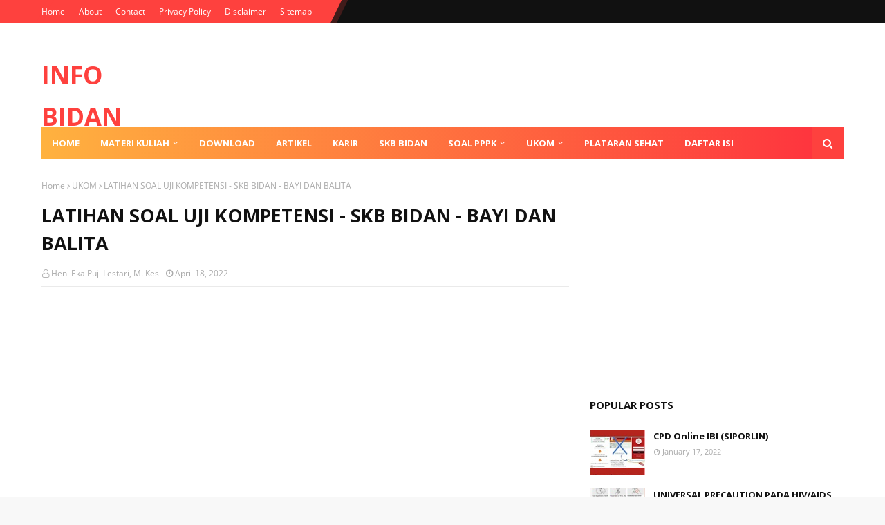

--- FILE ---
content_type: text/html; charset=utf-8
request_url: https://www.google.com/recaptcha/api2/aframe
body_size: 264
content:
<!DOCTYPE HTML><html><head><meta http-equiv="content-type" content="text/html; charset=UTF-8"></head><body><script nonce="rVVdaocL0hh-okE4iELRYQ">/** Anti-fraud and anti-abuse applications only. See google.com/recaptcha */ try{var clients={'sodar':'https://pagead2.googlesyndication.com/pagead/sodar?'};window.addEventListener("message",function(a){try{if(a.source===window.parent){var b=JSON.parse(a.data);var c=clients[b['id']];if(c){var d=document.createElement('img');d.src=c+b['params']+'&rc='+(localStorage.getItem("rc::a")?sessionStorage.getItem("rc::b"):"");window.document.body.appendChild(d);sessionStorage.setItem("rc::e",parseInt(sessionStorage.getItem("rc::e")||0)+1);localStorage.setItem("rc::h",'1768672826424');}}}catch(b){}});window.parent.postMessage("_grecaptcha_ready", "*");}catch(b){}</script></body></html>

--- FILE ---
content_type: text/javascript; charset=UTF-8
request_url: https://www.informasibidan.com/feeds/posts/default/-/UKOM?alt=json-in-script&callback=related_results_labels&max-results=3
body_size: 23847
content:
// API callback
related_results_labels({"version":"1.0","encoding":"UTF-8","feed":{"xmlns":"http://www.w3.org/2005/Atom","xmlns$openSearch":"http://a9.com/-/spec/opensearchrss/1.0/","xmlns$blogger":"http://schemas.google.com/blogger/2008","xmlns$georss":"http://www.georss.org/georss","xmlns$gd":"http://schemas.google.com/g/2005","xmlns$thr":"http://purl.org/syndication/thread/1.0","id":{"$t":"tag:blogger.com,1999:blog-1905689013737254206"},"updated":{"$t":"2026-01-05T10:05:00.824+07:00"},"category":[{"term":"KEBIDANAN"},{"term":"LOWONGAN KERJA"},{"term":"PENGUMUMAN"},{"term":"ARTIKEL KESEHATAN"},{"term":"UKOM"},{"term":"KARIR"},{"term":"KEHAMILAN"},{"term":"KESEHATAN MASYARAKAT"},{"term":"SOAL PPPK"},{"term":"NEONATUS"},{"term":"KBKR"},{"term":"SKB BIDAN"},{"term":"PATOLOGI KEBIDANAN"},{"term":"PERSALINAN"},{"term":"KEPERAWATAN"},{"term":"NIFAS"},{"term":"DASAR KESPRO"},{"term":"KB"},{"term":"PROMKES"},{"term":"HIV\/AIDS"},{"term":"KEBIDANAN KOMUNITAS"},{"term":"SOAL KOMUNITAS"},{"term":"DOWNLOAD"},{"term":"corona virus"},{"term":"DOKUMENTASI KEBIDANAN"},{"term":"DASAR IKM"},{"term":"KEBIJAKAN KEBIDANAN"},{"term":"KESPRO"},{"term":"CEKLIST"},{"term":"SOAL BAYI DAN BALITA"},{"term":"SOAL NIFAS"},{"term":"EPID KESPRO"},{"term":"SOAL KONTRASEPSI"},{"term":"SOAL MANAJERIAL"},{"term":"ISBD"},{"term":"SOAL KEHAMILAN"},{"term":"SOAL PERSALINAN"},{"term":"CURRENT ISSUE"},{"term":"KEMAMPUAN SOSIOKULTURAL"},{"term":"PLATARAN SEHAT"},{"term":"SOAL INTEGRITAS"},{"term":"SOAL KESPRO"},{"term":"SOAL MASA ANTARA"},{"term":"SOAL PRAKONSEPSI"},{"term":"SOSIAL BUDAYA"},{"term":"TUGAS"},{"term":"WAWANCARA"}],"title":{"type":"text","$t":"INFO BIDAN"},"subtitle":{"type":"html","$t":"Happy people is not a great man in every way, but one that can find simple things in life and give thanks diligent"},"link":[{"rel":"http://schemas.google.com/g/2005#feed","type":"application/atom+xml","href":"https:\/\/www.informasibidan.com\/feeds\/posts\/default"},{"rel":"self","type":"application/atom+xml","href":"https:\/\/www.blogger.com\/feeds\/1905689013737254206\/posts\/default\/-\/UKOM?alt=json-in-script\u0026max-results=3"},{"rel":"alternate","type":"text/html","href":"https:\/\/www.informasibidan.com\/search\/label\/UKOM"},{"rel":"hub","href":"http://pubsubhubbub.appspot.com/"},{"rel":"next","type":"application/atom+xml","href":"https:\/\/www.blogger.com\/feeds\/1905689013737254206\/posts\/default\/-\/UKOM\/-\/UKOM?alt=json-in-script\u0026start-index=4\u0026max-results=3"}],"author":[{"name":{"$t":"Heni Eka Puji Lestari, M. Kes"},"uri":{"$t":"http:\/\/www.blogger.com\/profile\/11149095849602285867"},"email":{"$t":"noreply@blogger.com"},"gd$image":{"rel":"http://schemas.google.com/g/2005#thumbnail","width":"16","height":"16","src":"https:\/\/img1.blogblog.com\/img\/b16-rounded.gif"}}],"generator":{"version":"7.00","uri":"http://www.blogger.com","$t":"Blogger"},"openSearch$totalResults":{"$t":"53"},"openSearch$startIndex":{"$t":"1"},"openSearch$itemsPerPage":{"$t":"3"},"entry":[{"id":{"$t":"tag:blogger.com,1999:blog-1905689013737254206.post-2880172106094567562"},"published":{"$t":"2023-03-06T15:06:00.007+07:00"},"updated":{"$t":"2023-03-25T15:31:02.740+07:00"},"category":[{"scheme":"http://www.blogger.com/atom/ns#","term":"KEBIDANAN"},{"scheme":"http://www.blogger.com/atom/ns#","term":"NIFAS"},{"scheme":"http://www.blogger.com/atom/ns#","term":"SOAL NIFAS"},{"scheme":"http://www.blogger.com/atom/ns#","term":"SOAL PPPK"},{"scheme":"http://www.blogger.com/atom/ns#","term":"UKOM"}],"title":{"type":"text","$t":"LATIHAN SOAL UJI KOMPETENSI - SKB BIDAN - PPPK BIDAN -NIFAS (5)"},"content":{"type":"html","$t":"\u003Cdiv class=\"separator\"\u003E\u003Cdiv style=\"clear: left; float: left; margin-bottom: 1em; margin-right: 1em; text-align: justify;\"\u003E\u003Cimg border=\"0\" src=\"https:\/\/blogger.googleusercontent.com\/img\/b\/R29vZ2xl\/AVvXsEiVLVpV1P9g6ubmxyJv8HvANx6V3lAsrveyA0PXEeqnexN7SX2oVDqtqPAN-G5IKisBKKVYzfIOJ_qqj1FPV1A0_S83fMvIYss73iRuMQ5q0ibBNl1zp4hgaqRSP7ijIKEUNqw5PayeNwd7PVlyinj4Tb-jLFazn5awQFGMMCC1OmD90Dh9pahwW9nTig\/s16000\/contoh%20soal%20PPPK%20bidan.jpg\" style=\"text-align: center;\" \/\u003E\u003C\/div\u003E\u003C\/div\u003E\u003Cdiv style=\"text-align: justify;\"\u003E\u003Cspan style=\"font-size: large; text-align: center;\"\u003EHai teman-teman bidan di Seluruh Nusantara, kali ini admin akan membagikan soal dan pembahsan ukom kebidanan tentang Nifas. Semoga bisa dijadikan referensi belajar kalian semua. Semoga sukses\u003C\/span\u003E\u003C\/div\u003E\u003Cdiv style=\"text-align: justify;\"\u003E\u003Cspan style=\"font-size: large; text-align: center;\"\u003E\u003Cbr \/\u003E\u003C\/span\u003E\u003C\/div\u003E\u003Cdiv style=\"text-align: center;\"\u003E\u003Cbr \/\u003E\u003C\/div\u003E\u003Cdiv style=\"text-align: justify;\"\u003E1. Ny. n, 31 tahun, PI A0, postpartum hari ke 2, dengan persalinan spontan, namun bayi meninggal karena gagal nafas. Saat ini payudara terlihat membesar, dan teraba tegang, kemerahan dan nyeri berdenyut, Ny. n menangis bila teringat bayinya, namun mampu berkomunikasi dengan baik dan kooperatif.\u003C\/div\u003E\u003Cdiv style=\"text-align: justify;\"\u003E\u003Cbr \/\u003E\u003C\/div\u003E\u003Cdiv style=\"text-align: justify;\"\u003EDi bawah ini di agnosa yang tepat untuk Ny. n adalah..\u003C\/div\u003E\u003Cdiv style=\"text-align: justify;\"\u003E\u003Cbr \/\u003E\u003C\/div\u003E\u003Cdiv style=\"text-align: justify;\"\u003Ea. Mastitis\u003C\/div\u003E\u003Cdiv style=\"text-align: justify;\"\u003E\u003Cbr \/\u003E\u003C\/div\u003E\u003Cdiv style=\"text-align: justify;\"\u003Eb. Postpartum blues\u003C\/div\u003E\u003Cdiv style=\"text-align: justify;\"\u003E\u003Cbr \/\u003E\u003C\/div\u003E\u003Cdiv style=\"text-align: justify;\"\u003Ec. Infeksi puerperalis\u003C\/div\u003E\u003Cdiv style=\"text-align: justify;\"\u003E\u003Cbr \/\u003E\u003C\/div\u003E\u003Cdiv style=\"text-align: justify;\"\u003Ed. Bendungan payudara\u003C\/div\u003E\u003Cdiv style=\"text-align: justify;\"\u003E\u003Cbr \/\u003E\u003C\/div\u003E\u003Cdiv style=\"text-align: justify;\"\u003Ee. Gatal-gatal\u003C\/div\u003E\u003Cdiv\u003E\u003Cdiv style=\"text-align: justify;\"\u003E\u003Cbr \/\u003E\u003C\/div\u003E\u003Cdiv style=\"text-align: justify;\"\u003E\u003Cbr \/\u003E\u003C\/div\u003E\u003Cdiv style=\"text-align: justify;\"\u003E2. Ny. m, 23 tahun, PIII A0, postpartum 4 jam yang lalu, bersalin spontan normal dengan rupture perineum dan di jahit II\/III. Saat ini kolustrum lancar, bayi menyusu kuat, kontraksi uterus kuat, TFU 1 jari di bawah pusat. Kandung kemih teraba penuh, tapi belum merasakan keinginan untuk miksi. Kelanjutan masalah yang bisa muncul karena keluhan Ny. m saat ini adalah..\u003C\/div\u003E\u003Cdiv style=\"text-align: justify;\"\u003E\u003Cbr \/\u003E\u003C\/div\u003E\u003Cdiv style=\"text-align: justify;\"\u003Ea. Hemoroid\u003C\/div\u003E\u003Cdiv style=\"text-align: justify;\"\u003E\u003Cbr \/\u003E\u003C\/div\u003E\u003Cdiv style=\"text-align: justify;\"\u003Eb. Gagal ginjal\u003C\/div\u003E\u003Cdiv style=\"text-align: justify;\"\u003E\u003Cbr \/\u003E\u003C\/div\u003E\u003Cdiv style=\"text-align: justify;\"\u003Ec. Thrombophlebitis\u003C\/div\u003E\u003Cdiv style=\"text-align: justify;\"\u003E\u003Cbr \/\u003E\u003C\/div\u003E\u003Cdiv style=\"text-align: justify;\"\u003Ed. Subinvolusio uteri\u003C\/div\u003E\u003Cdiv style=\"text-align: justify;\"\u003E\u003Cbr \/\u003E\u003C\/div\u003E\u003Cdiv style=\"text-align: justify;\"\u003Ee. Atonia uteri\u003C\/div\u003E\u003Cdiv style=\"text-align: justify;\"\u003E\u003Cbr \/\u003E\u003C\/div\u003E\u003Cdiv style=\"text-align: justify;\"\u003E\u003Cbr \/\u003E\u003C\/div\u003E\u003Cdiv style=\"text-align: justify;\"\u003E3. Seorang bayi berusia 2 bulan di bawa ibunya ke puskesmas untuk di imunisasi, hasil pemeriksaan berat badan 4500 garm. Di lihat pada kartu KMS, bayi baru mendapat imunisasi HB 0 dan polio 1. Apa jenis imunisasi yang harus di berikan pada bayi dalam kasus di atas?\u003C\/div\u003E\u003Cdiv style=\"text-align: justify;\"\u003E\u003Cbr \/\u003E\u003C\/div\u003E\u003Cdiv style=\"text-align: justify;\"\u003Ea. DPT 1\u003C\/div\u003E\u003Cdiv style=\"text-align: justify;\"\u003E\u003Cbr \/\u003E\u003C\/div\u003E\u003Cdiv style=\"text-align: justify;\"\u003Eb. BCG\u003C\/div\u003E\u003Cdiv style=\"text-align: justify;\"\u003E\u003Cbr \/\u003E\u003C\/div\u003E\u003Cdiv style=\"text-align: justify;\"\u003Ec. Campak\u003C\/div\u003E\u003Cdiv style=\"text-align: justify;\"\u003E\u003Cbr \/\u003E\u003C\/div\u003E\u003Cdiv style=\"text-align: justify;\"\u003Ed. DPT 2\u003C\/div\u003E\u003Cdiv style=\"text-align: justify;\"\u003E\u003Cbr \/\u003E\u003C\/div\u003E\u003Cdiv style=\"text-align: justify;\"\u003Ee. HB 2\u003C\/div\u003E\u003Cdiv style=\"text-align: justify;\"\u003E\u003Cbr \/\u003E\u003C\/div\u003E\u003Cdiv style=\"text-align: justify;\"\u003E\u003Cbr \/\u003E\u003C\/div\u003E\u003Cdiv style=\"text-align: justify;\"\u003E4. Seorang bayi berusia 9 bulan di bawa ibuna ke puskesmas untuk di imunisasi campak, hasil pemeriksaan berat badan 7500 gram, kondisi bayi sehat dan belum pernah menderita campak sebelumnya. Bagaimanakah cara penyuntikan imunisasi tersebut?\u003C\/div\u003E\u003Cdiv style=\"text-align: justify;\"\u003E\u003Cbr \/\u003E\u003C\/div\u003E\u003Cdiv style=\"text-align: justify;\"\u003Ea. Sub cutan\u003C\/div\u003E\u003Cdiv style=\"text-align: justify;\"\u003E\u003Cbr \/\u003E\u003C\/div\u003E\u003Cdiv style=\"text-align: justify;\"\u003Eb. Intra vena\u003C\/div\u003E\u003Cdiv style=\"text-align: justify;\"\u003E\u003Cbr \/\u003E\u003C\/div\u003E\u003Cdiv style=\"text-align: justify;\"\u003Ec. Intra muscular\u003C\/div\u003E\u003Cdiv style=\"text-align: justify;\"\u003E\u003Cbr \/\u003E\u003C\/div\u003E\u003Cdiv style=\"text-align: justify;\"\u003Ed. Intra cutan\u003C\/div\u003E\u003Cdiv style=\"text-align: justify;\"\u003E\u003Cbr \/\u003E\u003C\/div\u003E\u003Cdiv style=\"text-align: justify;\"\u003Ee. Peroral\u003C\/div\u003E\u003Cdiv style=\"text-align: justify;\"\u003E\u003Cbr \/\u003E\u003C\/div\u003E\u003Cdiv style=\"text-align: justify;\"\u003E\u003Cbr \/\u003E\u003C\/div\u003E\u003Cdiv style=\"text-align: justify;\"\u003E5. Seorang perempuan usia 26 tahun datang ke RB. Klien mengatakan melahirkan anak pertamanya 40 hari yang lalu, belum pernah menggunakan kontrasepsi, hasil pemeriksaan terdapat varises dan hipertensi. Apakah alat kontrasepsi yang cocok untuk perempuan dalam kasus dia atas..\u003C\/div\u003E\u003Cdiv style=\"text-align: justify;\"\u003E\u003Cbr \/\u003E\u003C\/div\u003E\u003Cdiv style=\"text-align: justify;\"\u003Ea. Pil\u003C\/div\u003E\u003Cdiv style=\"text-align: justify;\"\u003E\u003Cbr \/\u003E\u003C\/div\u003E\u003Cdiv style=\"text-align: justify;\"\u003Eb. IUD\u003C\/div\u003E\u003Cdiv style=\"text-align: justify;\"\u003E\u003Cbr \/\u003E\u003C\/div\u003E\u003Cdiv style=\"text-align: justify;\"\u003Ec. Suntik\u003C\/div\u003E\u003Cdiv style=\"text-align: justify;\"\u003E\u003Cbr \/\u003E\u003C\/div\u003E\u003Cdiv style=\"text-align: justify;\"\u003Ed. Implant\u003C\/div\u003E\u003Cdiv style=\"text-align: justify;\"\u003E\u003Cbr \/\u003E\u003C\/div\u003E\u003Cdiv style=\"text-align: justify;\"\u003Ee. MOW\u003C\/div\u003E\u003Cdiv style=\"text-align: justify;\"\u003E\u003Cbr \/\u003E\u003C\/div\u003E\u003Cdiv style=\"text-align: justify;\"\u003E\u003Cbr \/\u003E\u003C\/div\u003E\u003Cdiv style=\"text-align: justify;\"\u003E6. Seorang perempuan usia 28 tahun P1 A0 postpartum 12 hari datang ke RS megeluh payudaranya nyeri dan bengkak. Hasil pemeriksaan terdapat inflamasi dan kemerahan pada payudara di sebelah kiri.\u0026nbsp;\u003C\/div\u003E\u003Cdiv style=\"text-align: justify;\"\u003EApakah diagnose pada kasus di atas?\u003C\/div\u003E\u003Cdiv style=\"text-align: justify;\"\u003E\u003Cbr \/\u003E\u003C\/div\u003E\u003Cdiv style=\"text-align: justify;\"\u003Ea. Bendungan payudara\u003C\/div\u003E\u003Cdiv style=\"text-align: justify;\"\u003E\u003Cbr \/\u003E\u003C\/div\u003E\u003Cdiv style=\"text-align: justify;\"\u003Eb. Tumor payudara\u003C\/div\u003E\u003Cdiv style=\"text-align: justify;\"\u003E\u003Cbr \/\u003E\u003C\/div\u003E\u003Cdiv style=\"text-align: justify;\"\u003Ec. Mastitis\u003C\/div\u003E\u003Cdiv style=\"text-align: justify;\"\u003E\u003Cbr \/\u003E\u003C\/div\u003E\u003Cdiv style=\"text-align: justify;\"\u003Ed. Abses payudara\u003C\/div\u003E\u003Cdiv style=\"text-align: justify;\"\u003E\u003Cbr \/\u003E\u003C\/div\u003E\u003Cdiv style=\"text-align: justify;\"\u003Ee. Ca. payudara\u003C\/div\u003E\u003Cdiv style=\"text-align: justify;\"\u003E\u003Cbr \/\u003E\u003C\/div\u003E\u003Cdiv style=\"text-align: justify;\"\u003E\u003Cbr \/\u003E\u003C\/div\u003E\u003Cdiv style=\"text-align: justify;\"\u003E7. Seorang perempuan usia 35 tahun melahirkan di BPM. Pada saat 2 jam postpartum bidan melakukan pemeriksaan di dapatkan uterus tidak berkontraksi dan terdapat perdarahan dari jalan lahir, vital sign : TD 90\/70 mmHg, S 36,5 c 18 x\/m, nadi 80 x\/m. Apakah diagnosis pada kasus di atas..\u003C\/div\u003E\u003Cdiv style=\"text-align: justify;\"\u003E\u003Cbr \/\u003E\u003C\/div\u003E\u003Cdiv style=\"text-align: justify;\"\u003Ea. Atonia uteri\u003C\/div\u003E\u003Cdiv style=\"text-align: justify;\"\u003E\u003Cbr \/\u003E\u003C\/div\u003E\u003Cdiv style=\"text-align: justify;\"\u003Eb. Retensio plasenta\u003C\/div\u003E\u003Cdiv style=\"text-align: justify;\"\u003E\u003Cbr \/\u003E\u003C\/div\u003E\u003Cdiv style=\"text-align: justify;\"\u003Ec. Solusio plasenta\u003C\/div\u003E\u003Cdiv style=\"text-align: justify;\"\u003E\u003Cbr \/\u003E\u003C\/div\u003E\u003Cdiv style=\"text-align: justify;\"\u003Ed. Inversion uteri\u003C\/div\u003E\u003Cdiv style=\"text-align: justify;\"\u003E\u003Cbr \/\u003E\u003C\/div\u003E\u003Cdiv style=\"text-align: justify;\"\u003Ee. Prolaps uteri\u003C\/div\u003E\u003Cdiv style=\"text-align: justify;\"\u003E\u003Cbr \/\u003E\u003C\/div\u003E\u003Cdiv style=\"text-align: justify;\"\u003E\u003Cbr \/\u003E\u003C\/div\u003E\u003Cdiv style=\"text-align: justify;\"\u003E8. Seorang perempuan usia 35 tahun melahirkan di BPM. Pada saat 2 jam postpartum baidan melakukan pemeriksaan di dapatkan uterus tidak berkontraksi dan terdapat perdarahan darai jalan lahir, TD 90\/70 mmHg, S : 36 c R :18 x\/m, dan N 80 x\/m. Apakah tindakkan segera berdasarkan kasus di atas?\u003C\/div\u003E\u003Cdiv style=\"text-align: justify;\"\u003E\u003Cbr \/\u003E\u003C\/div\u003E\u003Cdiv style=\"text-align: justify;\"\u003Ea. Manual plasenta\u003C\/div\u003E\u003Cdiv style=\"text-align: justify;\"\u003E\u003Cbr \/\u003E\u003C\/div\u003E\u003Cdiv style=\"text-align: justify;\"\u003Eb. Eksplosiasi rahim\u003C\/div\u003E\u003Cdiv style=\"text-align: justify;\"\u003E\u003Cbr \/\u003E\u003C\/div\u003E\u003Cdiv style=\"text-align: justify;\"\u003Ec. Kompresi bimanual interna\u003C\/div\u003E\u003Cdiv style=\"text-align: justify;\"\u003E\u003Cbr \/\u003E\u003C\/div\u003E\u003Cdiv style=\"text-align: justify;\"\u003Ed. Memberikan tampon pada vagina\u003C\/div\u003E\u003Cdiv style=\"text-align: justify;\"\u003E\u003Cbr \/\u003E\u003C\/div\u003E\u003Cdiv style=\"text-align: justify;\"\u003Ee. Merujuk\u003C\/div\u003E\u003Cdiv style=\"text-align: justify;\"\u003E\u003Cbr \/\u003E\u003C\/div\u003E\u003Cdiv style=\"text-align: justify;\"\u003E\u003Cbr \/\u003E\u003C\/div\u003E\u003Cdiv style=\"text-align: justify;\"\u003E9. Bidan melakukan kunjungan rumah pada seorang perempuan berusia 35 tahun P3 A0 postpartum 6 hari. Hasil pemeriksaan TTV dalam batas normal, TFU 2 jari di atas sympsis. Apakah asuhan yang di berikan bidan pada klien dalam kasus di atas?\u003C\/div\u003E\u003Cdiv style=\"text-align: justify;\"\u003E\u003Cbr \/\u003E\u003C\/div\u003E\u003Cdiv style=\"text-align: justify;\"\u003Ea. Memastikan involusi uterus berjalan dengan normal\u003C\/div\u003E\u003Cdiv style=\"text-align: justify;\"\u003E\u003Cbr \/\u003E\u003C\/div\u003E\u003Cdiv style=\"text-align: justify;\"\u003Eb. Mencegah perdarahan masa nifas karena atonnia uteri\u003C\/div\u003E\u003Cdiv style=\"text-align: justify;\"\u003E\u003Cbr \/\u003E\u003C\/div\u003E\u003Cdiv style=\"text-align: justify;\"\u003Ec. Mendeteksi dan merawat penyebab lain perdarahan\u003C\/div\u003E\u003Cdiv style=\"text-align: justify;\"\u003E\u003Cbr \/\u003E\u003C\/div\u003E\u003Cdiv style=\"text-align: justify;\"\u003Ed. Pemberian ASI awal kepada ibu\u003C\/div\u003E\u003Cdiv style=\"text-align: justify;\"\u003E\u003Cbr \/\u003E\u003C\/div\u003E\u003Cdiv style=\"text-align: justify;\"\u003Ee. Menjaga bayi tetap sehat dengan cara mencegah hipoternia\u003C\/div\u003E\u003Cdiv style=\"text-align: justify;\"\u003E\u003Cbr \/\u003E\u003C\/div\u003E\u003Cdiv style=\"text-align: justify;\"\u003E\u003Cbr \/\u003E\u003C\/div\u003E\u003Cdiv style=\"text-align: justify;\"\u003E10. Seorang perempuan berusia 40 tahun P4 A1 postpartum 3 minggu, datang ke BPM dengan keluhan demam tinggi menggigil, nyeri bagian perut bawah, kembung, ahsil pemeriksaan TD 110\/80 mmHg, nadi 100 x\/m, R 25 x\/m, S 39 c,PD cavum douglas menojol dan fungsi kavum douglas berisi pus.\u003C\/div\u003E\u003Cdiv style=\"text-align: justify;\"\u003E\u003Cbr \/\u003E\u003C\/div\u003E\u003Cdiv style=\"text-align: justify;\"\u003EApakah diagnose pada kasus di atas?\u003C\/div\u003E\u003Cdiv style=\"text-align: justify;\"\u003E\u003Cbr \/\u003E\u003C\/div\u003E\u003Cdiv style=\"text-align: justify;\"\u003Ea. Metritis\u003C\/div\u003E\u003Cdiv style=\"text-align: justify;\"\u003E\u003Cbr \/\u003E\u003C\/div\u003E\u003Cdiv style=\"text-align: justify;\"\u003Eb. Peritonitis\u003C\/div\u003E\u003Cdiv style=\"text-align: justify;\"\u003E\u003Cbr \/\u003E\u003C\/div\u003E\u003Cdiv style=\"text-align: justify;\"\u003Ec. Abses pelvic\u003C\/div\u003E\u003Cdiv style=\"text-align: justify;\"\u003E\u003Cbr \/\u003E\u003C\/div\u003E\u003Cdiv style=\"text-align: justify;\"\u003Ed. Mastitis\u003C\/div\u003E\u003Cdiv style=\"text-align: justify;\"\u003E\u003Cbr \/\u003E\u003C\/div\u003E\u003Cdiv style=\"text-align: justify;\"\u003Ee. Selulitis\u003C\/div\u003E\u003Cdiv style=\"text-align: justify;\"\u003E\u003Cbr \/\u003E\u003C\/div\u003E\u003Cdiv style=\"text-align: justify;\"\u003E\u003Cbr \/\u003E\u003C\/div\u003E\u003Cdiv style=\"text-align: justify;\"\u003E\u003Cb\u003EJawaban : 1.D, 2.D, 3.B, 4.A, 5.B, 6.A, 7.A, 8.C, 9.A, 10.A.\u003C\/b\u003E\u003C\/div\u003E\u003C\/div\u003E\u003Cdiv style=\"text-align: justify;\"\u003E\u003Cb\u003E\u003Cbr \/\u003E\u003C\/b\u003E\u003C\/div\u003E\u003Cdiv style=\"text-align: justify;\"\u003E\u003Cdiv style=\"font-weight: bold;\"\u003Esoal ukom pppk bidan\u003C\/div\u003E\u003Cdiv style=\"font-weight: bold;\"\u003Esoal ukom profesi bidan 2021\u003C\/div\u003E\u003Cdiv style=\"font-weight: bold;\"\u003Esoal ukom profesi bidan pdf\u003C\/div\u003E\u003Cdiv style=\"font-weight: bold;\"\u003Esoal ukom bidan profesi\u003C\/div\u003E\u003Cdiv style=\"font-weight: bold;\"\u003Esoal ujian pppk bidan\u003C\/div\u003E\u003Cdiv style=\"font-weight: bold;\"\u003Esoal ukom profesi bidan 2022\u003C\/div\u003E\u003Cdiv style=\"font-weight: bold;\"\u003Esoal soal pppk bidan\u003C\/div\u003E\u003Cdiv style=\"font-weight: bold;\"\u003Esoal soal ukom profesi bidan\u003C\/div\u003E\u003Cdiv style=\"font-weight: bold;\"\u003Esoal soal ukom bidan\u003C\/div\u003E\u003Cdiv style=\"font-weight: bold;\"\u003Ebocoran soal pppk\u003C\/div\u003E\u003Cdiv style=\"font-weight: bold;\"\u003Ebocoran soal p3k bahasa indonesia smp\u003C\/div\u003E\u003Cdiv style=\"font-weight: bold;\"\u003Econtoh soal pppk bidan\u003C\/div\u003E\u003Cdiv style=\"font-weight: bold;\"\u003Econtoh soal ukom profesi bidan pdf\u003C\/div\u003E\u003Cdiv style=\"font-weight: bold;\"\u003Econtoh soal pppk guru bimbingan konseling\u003C\/div\u003E\u003Cdiv style=\"font-weight: bold;\"\u003Esoal pppk dokter umum\u003C\/div\u003E\u003Cdiv style=\"font-weight: bold;\"\u003Esoal pppk bidan\u003C\/div\u003E\u003Cdiv style=\"font-weight: bold;\"\u003Eebook soal pppk\u003C\/div\u003E\u003Cdiv style=\"font-weight: bold;\"\u003Ee ukom perawat\u003C\/div\u003E\u003Cdiv style=\"font-weight: bold;\"\u003Efr pppk bidan\u003C\/div\u003E\u003Cdiv style=\"font-weight: bold;\"\u003Esoal pppk bidan pdf\u003C\/div\u003E\u003Cdiv style=\"font-weight: bold;\"\u003Esoal ujian pppk bidan 2021\u003C\/div\u003E\u003Cdiv style=\"font-weight: bold;\"\u003Ekumpulan soal pppk bidan\u003C\/div\u003E\u003Cdiv style=\"font-weight: bold;\"\u003Ekumpulan soal ukom bidan dan pembahasan\u003C\/div\u003E\u003Cdiv style=\"font-weight: bold;\"\u003Ekumpulan soal ukom bidan\u003C\/div\u003E\u003Cdiv style=\"font-weight: bold;\"\u003Elatihan soal pppk bidan\u003C\/div\u003E\u003Cdiv style=\"font-weight: bold;\"\u003Elatihan soal pppk bidan 2022\u003C\/div\u003E\u003Cdiv style=\"font-weight: bold;\"\u003Elatihan soal pppk umum\u003C\/div\u003E\u003Cdiv style=\"font-weight: bold;\"\u003Elatihan soal pppk kebidanan\u003C\/div\u003E\u003Cdiv style=\"font-weight: bold;\"\u003Elatihan soal ukom bidan\u003C\/div\u003E\u003Cdiv style=\"font-weight: bold;\"\u003Emodul soal pppk\u003C\/div\u003E\u003Cdiv style=\"font-weight: bold;\"\u003Emodel soal pppk\u003C\/div\u003E\u003Cdiv style=\"font-weight: bold;\"\u003Emodel soal p3k\u003C\/div\u003E\u003Cdiv style=\"font-weight: bold;\"\u003Evideo soal pppk\u003C\/div\u003E\u003Cdiv style=\"font-weight: bold;\"\u003Evideo soal p3k\u003C\/div\u003E\u003Cdiv style=\"font-weight: bold;\"\u003Evideo soal p3k teknis\u003C\/div\u003E\u003Cdiv style=\"font-weight: bold;\"\u003Esoal ukom pws kia\u003C\/div\u003E\u003Cdiv\u003E\u003Cdiv\u003E\u003Cb\u003Esoal2 ukom bidan\u003C\/b\u003E\u003C\/div\u003E\u003Cdiv\u003E\u003Cb\u003Ecara cek lulus ukom bidan\u003C\/b\u003E\u003C\/div\u003E\u003Cdiv\u003E\u003Cb\u003Estandar kelulusan ukom bidan\u003C\/b\u003E\u003C\/div\u003E\u003Cdiv\u003E\u003Cb\u003Eukom bidan online\u003C\/b\u003E\u003C\/div\u003E\u003Cdiv\u003E\u003Cb\u003Ebuku ukom bidan 2020\u003C\/b\u003E\u003C\/div\u003E\u003Cdiv\u003E\u003Cb\u003Euji kompetensi bidan terbaru\u003C\/b\u003E\u003C\/div\u003E\u003Cdiv\u003E\u003Cb\u003Epanduan ukom bidan 2020\u003C\/b\u003E\u003C\/div\u003E\u003Cdiv\u003E\u003Cb\u003Ebuku ukom bidan 2019\u003C\/b\u003E\u003C\/div\u003E\u003Cdiv\u003E\u003Cb\u003Epanduan ukom bidan 2021\u003C\/b\u003E\u003C\/div\u003E\u003Cdiv\u003E\u003Cb\u003Eujian ukom kebidanan\u003C\/b\u003E\u003C\/div\u003E\u003Cdiv\u003E\u003Cb\u003Eukombidan\u003C\/b\u003E\u003C\/div\u003E\u003Cdiv\u003E\u003Cb\u003Eukom kebidanan 2020\u003C\/b\u003E\u003C\/div\u003E\u003Cdiv\u003E\u003Cb\u003Ebiaya ukom bidan 2021\u003C\/b\u003E\u003C\/div\u003E\u003Cdiv\u003E\u003Cb\u003Eukom profesi bidan 2021\u003C\/b\u003E\u003C\/div\u003E\u003Cdiv\u003E\u003Cb\u003Eukom retaker bidan\u003C\/b\u003E\u003C\/div\u003E\u003Cdiv\u003E\u003Cb\u003Eukom d3 kebidanan\u003C\/b\u003E\u003C\/div\u003E\u003Cdiv\u003E\u003Cb\u003Eukom bidan d3 2020\u003C\/b\u003E\u003C\/div\u003E\u003Cdiv\u003E\u003Cb\u003Eukom bidan kemendikbud\u003C\/b\u003E\u003C\/div\u003E\u003Cdiv\u003E\u003Cb\u003Eukom retaker bidan adalah\u003C\/b\u003E\u003C\/div\u003E\u003Cdiv\u003E\u003Cb\u003Eukom kebidanan\u003C\/b\u003E\u003C\/div\u003E\u003Cdiv\u003E\u003Cb\u003Eretaker ukom bidan\u003C\/b\u003E\u003C\/div\u003E\u003Cdiv\u003E\u003Cb\u003Emodul ukom bidan 2021\u003C\/b\u003E\u003C\/div\u003E\u003Cdiv\u003E\u003Cb\u003Eukom bidan 2020\u003C\/b\u003E\u003C\/div\u003E\u003Cdiv\u003E\u003Cb\u003Euji kompetensi bidan\u003C\/b\u003E\u003C\/div\u003E\u003Cdiv\u003E\u003Cb\u003Ependaftaran ukom bidan 2021\u003C\/b\u003E\u003C\/div\u003E\u003Cdiv\u003E\u003Cb\u003Eukom bidan 2021\u003C\/b\u003E\u003C\/div\u003E\u003Cdiv\u003E\u003Cb\u003Epengumuman ukom bidan 2020\u003C\/b\u003E\u003C\/div\u003E\u003Cdiv\u003E\u003Cb\u003Epengumuman ukom bidan 2021\u003C\/b\u003E\u003C\/div\u003E\u003Cdiv\u003E\u003Cb\u003Eukom bidan\u003C\/b\u003E\u003C\/div\u003E\u003C\/div\u003E\u003C\/div\u003E"},"link":[{"rel":"replies","type":"application/atom+xml","href":"https:\/\/www.informasibidan.com\/feeds\/2880172106094567562\/comments\/default","title":"Post Comments"},{"rel":"replies","type":"text/html","href":"https:\/\/www.informasibidan.com\/2023\/03\/latihan-soal-uji-kompetensi-skb-bidan.html#comment-form","title":"0 Comments"},{"rel":"edit","type":"application/atom+xml","href":"https:\/\/www.blogger.com\/feeds\/1905689013737254206\/posts\/default\/2880172106094567562"},{"rel":"self","type":"application/atom+xml","href":"https:\/\/www.blogger.com\/feeds\/1905689013737254206\/posts\/default\/2880172106094567562"},{"rel":"alternate","type":"text/html","href":"https:\/\/www.informasibidan.com\/2023\/03\/latihan-soal-uji-kompetensi-skb-bidan.html","title":"LATIHAN SOAL UJI KOMPETENSI - SKB BIDAN - PPPK BIDAN -NIFAS (5)"}],"author":[{"name":{"$t":"Heni Eka Puji Lestari, M. Kes"},"uri":{"$t":"http:\/\/www.blogger.com\/profile\/11149095849602285867"},"email":{"$t":"noreply@blogger.com"},"gd$image":{"rel":"http://schemas.google.com/g/2005#thumbnail","width":"16","height":"16","src":"https:\/\/img1.blogblog.com\/img\/b16-rounded.gif"}}],"media$thumbnail":{"xmlns$media":"http://search.yahoo.com/mrss/","url":"https:\/\/blogger.googleusercontent.com\/img\/b\/R29vZ2xl\/AVvXsEiVLVpV1P9g6ubmxyJv8HvANx6V3lAsrveyA0PXEeqnexN7SX2oVDqtqPAN-G5IKisBKKVYzfIOJ_qqj1FPV1A0_S83fMvIYss73iRuMQ5q0ibBNl1zp4hgaqRSP7ijIKEUNqw5PayeNwd7PVlyinj4Tb-jLFazn5awQFGMMCC1OmD90Dh9pahwW9nTig\/s72-c\/contoh%20soal%20PPPK%20bidan.jpg","height":"72","width":"72"},"thr$total":{"$t":"0"}},{"id":{"$t":"tag:blogger.com,1999:blog-1905689013737254206.post-9073911928815723909"},"published":{"$t":"2023-01-10T21:33:00.005+07:00"},"updated":{"$t":"2023-03-25T15:30:50.128+07:00"},"category":[{"scheme":"http://www.blogger.com/atom/ns#","term":"KEBIDANAN"},{"scheme":"http://www.blogger.com/atom/ns#","term":"KEPERAWATAN"},{"scheme":"http://www.blogger.com/atom/ns#","term":"UKOM"}],"title":{"type":"text","$t":"Pelaksanaan Uji Kompetensi Nasional Mahasiswa Bidang Kesehatan Tahun 2023"},"content":{"type":"html","$t":"\u003Cdiv class=\"WordSection1\"\u003E\n\n\u003Cp class=\"MsoNormal\" style=\"line-height: 10.1pt;\"\u003E\u003Cspan style=\"font-family: \u0026quot;Times New Roman\u0026quot;,serif; font-size: 12pt; mso-bidi-font-family: Arial; mso-bidi-font-size: 10.0pt; mso-fareast-font-family: \u0026quot;Times New Roman\u0026quot;;\"\u003E\u003Co:p\u003E\u0026nbsp;\u003C\/o:p\u003E\u003C\/span\u003E\u003Ca href=\"https:\/\/blogger.googleusercontent.com\/img\/b\/R29vZ2xl\/AVvXsEjeUw3-O8gt3up7SwEzMqWwPUfwoDGMB_uMeZCCcHI9W02W3GuNR8Lk2hneWL4Gp2s_VlNppDK4ycTCWM8z8eDEcicFCPPpRVjGOWC8KBb32ghg2hRnW9tliV667QGhvatm5qgGI6NauanMBGgLsigDXWpweK1IZayJhQjvKRFL5Yvq8VXVxO_J2LtKqQ\/s550\/ujikom.jpg\" style=\"margin-left: 1em; margin-right: 1em; text-align: center;\"\u003E\u003Cimg border=\"0\" src=\"https:\/\/blogger.googleusercontent.com\/img\/b\/R29vZ2xl\/AVvXsEjeUw3-O8gt3up7SwEzMqWwPUfwoDGMB_uMeZCCcHI9W02W3GuNR8Lk2hneWL4Gp2s_VlNppDK4ycTCWM8z8eDEcicFCPPpRVjGOWC8KBb32ghg2hRnW9tliV667QGhvatm5qgGI6NauanMBGgLsigDXWpweK1IZayJhQjvKRFL5Yvq8VXVxO_J2LtKqQ\/s320\/ujikom.jpg\" \/\u003E\u003C\/a\u003E\u003C\/p\u003E\n\n\u003Cbr \/\u003E\u003Ctable border=\"0\" cellpadding=\"0\" cellspacing=\"0\" class=\"MsoNormalTable\" style=\"border-collapse: collapse; margin-left: 0.15pt; mso-padding-alt: 0cm 0cm 0cm 0cm; mso-table-layout-alt: fixed;\"\u003E\n \u003Ctbody\u003E\u003Ctr style=\"height: 13.8pt;\"\u003E\n  \u003Ctd style=\"height: 13.8pt; padding: 0cm; width: 59pt;\" valign=\"bottom\" width=\"79\"\u003E\n  \u003Cp class=\"MsoNormal\" style=\"mso-line-height-alt: 0pt;\"\u003E\u003Cspan style=\"font-family: \u0026quot;Times New Roman\u0026quot;,serif; font-size: 12pt; mso-bidi-font-family: Arial; mso-bidi-font-size: 10.0pt; mso-fareast-font-family: \u0026quot;Times New Roman\u0026quot;;\"\u003ENomor\u003Co:p\u003E\u003C\/o:p\u003E\u003C\/span\u003E\u003C\/p\u003E\n  \u003C\/td\u003E\n  \u003Ctd style=\"height: 13.8pt; padding: 0cm; width: 233pt;\" valign=\"bottom\" width=\"311\"\u003E\n  \u003Cp class=\"MsoNormal\" style=\"margin-left: 13pt; mso-line-height-alt: 0pt;\"\u003E\u003Cspan style=\"font-family: \u0026quot;Times New Roman\u0026quot;,serif; font-size: 12pt; mso-bidi-font-family: Arial; mso-bidi-font-size: 10.0pt; mso-fareast-font-family: \u0026quot;Times New Roman\u0026quot;;\"\u003E:\u003Cspan style=\"mso-spacerun: yes;\"\u003E\u0026nbsp; \u003C\/span\u003E1450\/KOM-Kes\/XII\/2022\u003Co:p\u003E\u003C\/o:p\u003E\u003C\/span\u003E\u003C\/p\u003E\n  \u003C\/td\u003E\n  \u003Ctd style=\"height: 13.8pt; padding: 0cm; width: 180pt;\" valign=\"bottom\" width=\"240\"\u003E\n  \u003Cp class=\"MsoNormal\" style=\"margin-left: 86pt; mso-line-height-alt: 0pt;\"\u003E\u003Cspan style=\"font-family: \u0026quot;Times New Roman\u0026quot;,serif; font-size: 12pt; mso-bidi-font-family: Arial; mso-bidi-font-size: 10.0pt; mso-fareast-font-family: \u0026quot;Times New Roman\u0026quot;;\"\u003E30\n  Desember 2022\u003Co:p\u003E\u003C\/o:p\u003E\u003C\/span\u003E\u003C\/p\u003E\n  \u003C\/td\u003E\n \u003C\/tr\u003E\n \u003Ctr style=\"height: 13.8pt;\"\u003E\n  \u003Ctd style=\"height: 13.8pt; padding: 0cm; width: 59pt;\" valign=\"bottom\" width=\"79\"\u003E\n  \u003Cp class=\"MsoNormal\" style=\"mso-line-height-alt: 0pt;\"\u003E\u003Cspan style=\"font-family: \u0026quot;Times New Roman\u0026quot;,serif; font-size: 12pt; mso-bidi-font-family: Arial; mso-bidi-font-size: 10.0pt; mso-fareast-font-family: \u0026quot;Times New Roman\u0026quot;;\"\u003ELampiran\u003Co:p\u003E\u003C\/o:p\u003E\u003C\/span\u003E\u003C\/p\u003E\n  \u003C\/td\u003E\n  \u003Ctd style=\"height: 13.8pt; padding: 0cm; width: 233pt;\" valign=\"bottom\" width=\"311\"\u003E\n  \u003Cp class=\"MsoNormal\" style=\"margin-left: 13pt; mso-line-height-alt: 0pt;\"\u003E\u003Cspan style=\"font-family: \u0026quot;Times New Roman\u0026quot;,serif; font-size: 12pt; mso-bidi-font-family: Arial; mso-bidi-font-size: 10.0pt; mso-fareast-font-family: \u0026quot;Times New Roman\u0026quot;;\"\u003E: Satu\n  berkas\u003Co:p\u003E\u003C\/o:p\u003E\u003C\/span\u003E\u003C\/p\u003E\n  \u003C\/td\u003E\n  \u003Ctd style=\"height: 13.8pt; padding: 0cm; width: 180pt;\" valign=\"bottom\" width=\"240\"\u003E\n  \u003Cp class=\"MsoNormal\" style=\"mso-line-height-alt: 0pt;\"\u003E\u003Cspan style=\"font-family: \u0026quot;Times New Roman\u0026quot;,serif; font-size: 12pt; mso-bidi-font-family: Arial; mso-bidi-font-size: 10.0pt; mso-fareast-font-family: \u0026quot;Times New Roman\u0026quot;;\"\u003E\u003Co:p\u003E\u0026nbsp;\u003C\/o:p\u003E\u003C\/span\u003E\u003C\/p\u003E\n  \u003C\/td\u003E\n \u003C\/tr\u003E\n \u003Ctr style=\"height: 13.8pt; mso-yfti-lastrow: yes;\"\u003E\n  \u003Ctd style=\"height: 13.8pt; padding: 0cm; width: 59pt;\" valign=\"bottom\" width=\"79\"\u003E\n  \u003Cp class=\"MsoNormal\" style=\"mso-line-height-alt: 0pt;\"\u003E\u003Cspan style=\"font-family: \u0026quot;Times New Roman\u0026quot;,serif; font-size: 12pt; mso-bidi-font-family: Arial; mso-bidi-font-size: 10.0pt; mso-fareast-font-family: \u0026quot;Times New Roman\u0026quot;;\"\u003EPerihal\u003Co:p\u003E\u003C\/o:p\u003E\u003C\/span\u003E\u003C\/p\u003E\n  \u003C\/td\u003E\n  \u003Ctd colspan=\"2\" style=\"height: 13.8pt; padding: 0cm; width: 412pt;\" valign=\"bottom\" width=\"549\"\u003E\n  \u003Cp class=\"MsoNormal\" style=\"margin-left: 13pt; mso-line-height-alt: 0pt;\"\u003E\u003Cspan style=\"font-family: \u0026quot;Times New Roman\u0026quot;,serif; font-size: 12pt; mso-bidi-font-family: Arial; mso-bidi-font-size: 10.0pt; mso-fareast-font-family: \u0026quot;Times New Roman\u0026quot;; mso-font-width: 99%;\"\u003E: Pelaksanaan Uji Kompetensi Nasional Mahasiswa Bidang\n  Kesehatan Tahun 2023\u003Co:p\u003E\u003C\/o:p\u003E\u003C\/span\u003E\u003C\/p\u003E\n  \u003C\/td\u003E\n \u003C\/tr\u003E\n\u003C\/tbody\u003E\u003C\/table\u003E\n\n\u003Cp class=\"MsoNormal\" style=\"line-height: 10pt; mso-line-height-rule: exactly;\"\u003E\u003Cspan style=\"font-family: \u0026quot;Times New Roman\u0026quot;,serif; font-size: 12pt; mso-bidi-font-family: Arial; mso-bidi-font-size: 10.0pt; mso-fareast-font-family: \u0026quot;Times New Roman\u0026quot;;\"\u003E\u003Co:p\u003E\u0026nbsp;\u003C\/o:p\u003E\u003C\/span\u003E\u003C\/p\u003E\n\n\u003Cp class=\"MsoNormal\" style=\"line-height: 10pt; mso-line-height-rule: exactly;\"\u003E\u003Cspan style=\"font-family: \u0026quot;Times New Roman\u0026quot;,serif; font-size: 12pt; mso-bidi-font-family: Arial; mso-bidi-font-size: 10.0pt; mso-fareast-font-family: \u0026quot;Times New Roman\u0026quot;;\"\u003E\u003Co:p\u003E\u0026nbsp;\u003C\/o:p\u003E\u003C\/span\u003E\u003C\/p\u003E\n\n\u003Cp class=\"MsoNormal\" style=\"margin-left: 0.15pt; mso-line-height-alt: 0pt;\"\u003E\u003Cspan style=\"font-family: \u0026quot;Times New Roman\u0026quot;,serif; font-size: 12pt; mso-bidi-font-family: Arial; mso-bidi-font-size: 10.0pt; mso-fareast-font-family: \u0026quot;Times New Roman\u0026quot;;\"\u003EYth.\u003Co:p\u003E\u003C\/o:p\u003E\u003C\/span\u003E\u003C\/p\u003E\n\n\u003Cp class=\"MsoNormal\" style=\"line-height: 0.6pt; mso-line-height-rule: exactly;\"\u003E\u003Cspan style=\"font-family: \u0026quot;Times New Roman\u0026quot;,serif; font-size: 12pt; mso-bidi-font-family: Arial; mso-bidi-font-size: 10.0pt; mso-fareast-font-family: \u0026quot;Times New Roman\u0026quot;;\"\u003E\u003Co:p\u003E\u0026nbsp;\u003C\/o:p\u003E\u003C\/span\u003E\u003C\/p\u003E\n\n\u003Cp class=\"MsoNormal\" style=\"line-height: 97%; margin-bottom: 0cm; margin-left: 14.15pt; margin-right: 49.0pt; margin-top: 0cm; margin: 0cm 49pt 0cm 14.15pt; mso-list: l0 level1 lfo1; tab-stops: 14.15pt; text-indent: -14.15pt;\"\u003E\u003C!--[if !supportLists]--\u003E\u003Cspan style=\"font-family: \u0026quot;Times New Roman\u0026quot;,serif; font-size: 12pt; line-height: 97%; mso-bidi-font-size: 10.0pt; mso-fareast-font-family: \u0026quot;Times New Roman\u0026quot;;\"\u003E\u003Cspan style=\"mso-list: Ignore;\"\u003E1.\u003Cspan style=\"font: 7pt \u0026quot;Times New Roman\u0026quot;;\"\u003E\u0026nbsp;\u0026nbsp;\u0026nbsp;\n\u003C\/span\u003E\u003C\/span\u003E\u003C\/span\u003E\u003C!--[endif]--\u003E\u003Cspan style=\"font-family: \u0026quot;Times New Roman\u0026quot;,serif; font-size: 12pt; line-height: 97%; mso-bidi-font-family: Arial; mso-bidi-font-size: 10.0pt; mso-fareast-font-family: \u0026quot;Times New Roman\u0026quot;;\"\u003ERektor\/Direktur\/Pimpinan\/Institusi\nPendidikan Tinggi Bidang Kesehatan (nama prodi terlampir)\u003Co:p\u003E\u003C\/o:p\u003E\u003C\/span\u003E\u003C\/p\u003E\n\n\u003Cp class=\"MsoNormal\" style=\"line-height: 0.05pt; mso-line-height-rule: exactly;\"\u003E\u003Cspan style=\"font-family: \u0026quot;Times New Roman\u0026quot;,serif; font-size: 12pt; mso-bidi-font-family: Arial; mso-bidi-font-size: 10.0pt; mso-fareast-font-family: \u0026quot;Times New Roman\u0026quot;;\"\u003E\u003Co:p\u003E\u0026nbsp;\u003C\/o:p\u003E\u003C\/span\u003E\u003C\/p\u003E\n\n\u003Cp class=\"MsoNormal\" style=\"margin-left: 14.15pt; mso-line-height-alt: 0pt; mso-list: l0 level1 lfo1; tab-stops: 14.15pt; text-indent: -14.15pt;\"\u003E\u003C!--[if !supportLists]--\u003E\u003Cspan style=\"font-family: \u0026quot;Times New Roman\u0026quot;,serif; font-size: 12pt; mso-bidi-font-size: 10.0pt; mso-fareast-font-family: \u0026quot;Times New Roman\u0026quot;;\"\u003E\u003Cspan style=\"mso-list: Ignore;\"\u003E2.\u003Cspan style=\"font: 7pt \u0026quot;Times New Roman\u0026quot;;\"\u003E\u0026nbsp;\u0026nbsp;\u0026nbsp; \u003C\/span\u003E\u003C\/span\u003E\u003C\/span\u003E\u003C!--[endif]--\u003E\u003Cspan style=\"font-family: \u0026quot;Times New Roman\u0026quot;,serif; font-size: 12pt; mso-bidi-font-family: Arial; mso-bidi-font-size: 10.0pt; mso-fareast-font-family: \u0026quot;Times New Roman\u0026quot;;\"\u003EKetua\nAsosiasi Institusi Pendidikan Bidang (nama prodi terlampir)\u003Co:p\u003E\u003C\/o:p\u003E\u003C\/span\u003E\u003C\/p\u003E\n\n\u003Cp class=\"MsoNormal\" style=\"line-height: 10pt; mso-line-height-rule: exactly;\"\u003E\u003Cspan style=\"font-family: \u0026quot;Times New Roman\u0026quot;,serif; font-size: 12pt; mso-bidi-font-family: Arial; mso-bidi-font-size: 10.0pt; mso-fareast-font-family: \u0026quot;Times New Roman\u0026quot;;\"\u003E\u003Co:p\u003E\u0026nbsp;\u003C\/o:p\u003E\u003C\/span\u003E\u003C\/p\u003E\n\n\u003Cp class=\"MsoNormal\" style=\"line-height: 18.2pt; mso-line-height-rule: exactly;\"\u003E\u003Cspan style=\"font-family: \u0026quot;Times New Roman\u0026quot;,serif; font-size: 12pt; mso-bidi-font-family: Arial; mso-bidi-font-size: 10.0pt; mso-fareast-font-family: \u0026quot;Times New Roman\u0026quot;;\"\u003E\u003Co:p\u003E\u0026nbsp;\u003C\/o:p\u003E\u003C\/span\u003E\u003C\/p\u003E\n\n\u003Cp class=\"MsoNormal\" style=\"line-height: 148%; margin-left: 0.15pt; text-align: justify;\"\u003E\u003Cspan style=\"font-family: \u0026quot;Times New Roman\u0026quot;,serif; font-size: 12pt; line-height: 148%; mso-bidi-font-family: Arial; mso-bidi-font-size: 10.0pt; mso-fareast-font-family: \u0026quot;Times New Roman\u0026quot;;\"\u003EDengan hormat kami sampaikan bahwa dalam rangka\npelaksanaan Uji Kompetensi Nasional Mahasiswa Bidang Kesehatan, sesuai\nPermendikbud Nomor 2 Tahun 2020 tentang Tata Cara Pelaksanaan Uji Kompetensi\nMahasiswa bidang Kesehatan dan memperhatikan hasil rapat Tim Pengarah, dan\nkoordinasi dengan Ketua Asosiasi Pendidikan Bidang Kesehatan telah disepakati\npelaksanaan Uji Kompetensi Nasional Mahasiswa Bidang Kesehatan Tahun 2023.\u003C\/span\u003E\u003C\/p\u003E\n\n\u003Cp class=\"MsoNormal\" style=\"line-height: 145%; margin-left: 0.15pt; text-align: justify;\"\u003E\u003Cspan style=\"font-family: \u0026quot;Times New Roman\u0026quot;,serif; font-size: 12pt; line-height: 145%; mso-bidi-font-family: Arial; mso-bidi-font-size: 10.0pt; mso-fareast-font-family: \u0026quot;Times New Roman\u0026quot;;\"\u003EBerkaitan dengan hal tersebut mohon bantuan\nBapak\/Ibu pimpinan perguruan tinggi perlu memperhatikan dan mempersiapkan\nhal-hal penting sebagai berikut:\u003C\/span\u003E\u003C\/p\u003E\n\n\u003Cp class=\"MsoNormal\" style=\"line-height: 147%; margin-left: 14.15pt; mso-list: l1 level1 lfo2; tab-stops: 14.15pt; text-align: justify; text-indent: -14.15pt;\"\u003E\u003C!--[if !supportLists]--\u003E\u003Cspan style=\"color: blue; font-family: \u0026quot;Times New Roman\u0026quot;,serif; font-size: 12pt; line-height: 147%; mso-bidi-font-size: 10.0pt; mso-fareast-font-family: \u0026quot;Times New Roman\u0026quot;;\"\u003E\u003Cspan style=\"mso-list: Ignore;\"\u003E1.\u003Cspan style=\"font: 7pt \u0026quot;Times New Roman\u0026quot;;\"\u003E\u0026nbsp;\u0026nbsp;\u0026nbsp;\n\u003C\/span\u003E\u003C\/span\u003E\u003C\/span\u003E\u003C!--[endif]--\u003E\u003Cspan style=\"font-family: \u0026quot;Times New Roman\u0026quot;,serif; font-size: 12pt; line-height: 147%; mso-bidi-font-family: Arial; mso-bidi-font-size: 10.0pt; mso-fareast-font-family: \u0026quot;Times New Roman\u0026quot;;\"\u003EPendaftaran calon peserta uji\nkompetensi dikoordinasi oleh program studi atau institusi mahasiswa tersebut\nsesuai prosedur dan kategori program studinya melalui laman komite di \u003C\/span\u003E\u003Ca href=\"http:\/\/www.uknakes.kemdikbud.go.id\/\"\u003E\u003Cspan style=\"color: blue; font-family: \u0026quot;Times New Roman\u0026quot;,serif; font-size: 12pt; line-height: 147%; mso-bidi-font-family: Arial; mso-bidi-font-size: 10.0pt; mso-fareast-font-family: \u0026quot;Times New Roman\u0026quot;;\"\u003Ewww.uknakes.kemdikbud.go.id\u003C\/span\u003E\u003C\/a\u003E\u003C\/p\u003E\n\n\u003Cp class=\"MsoNormal\" style=\"line-height: 145%; margin-left: 14.15pt; mso-list: l1 level1 lfo2; tab-stops: 14.15pt; text-indent: -14.15pt;\"\u003E\u003C!--[if !supportLists]--\u003E\u003Cspan style=\"font-family: \u0026quot;Times New Roman\u0026quot;,serif; font-size: 12pt; line-height: 145%; mso-bidi-font-size: 10.0pt; mso-fareast-font-family: \u0026quot;Times New Roman\u0026quot;;\"\u003E\u003Cspan style=\"mso-list: Ignore;\"\u003E2.\u003Cspan style=\"font: 7pt \u0026quot;Times New Roman\u0026quot;;\"\u003E\u0026nbsp;\u0026nbsp;\u0026nbsp;\n\u003C\/span\u003E\u003C\/span\u003E\u003C\/span\u003E\u003C!--[endif]--\u003E\u003Cspan style=\"font-family: \u0026quot;Times New Roman\u0026quot;,serif; font-size: 12pt; line-height: 145%; mso-bidi-font-family: Arial; mso-bidi-font-size: 10.0pt; mso-fareast-font-family: \u0026quot;Times New Roman\u0026quot;;\"\u003EPerguruan Tinggi diharapkan\nmenyesuaikan kalender akademik dengan jadwal sebagaimana terlampir.\u003Co:p\u003E\u003C\/o:p\u003E\u003C\/span\u003E\u003C\/p\u003E\n\n\u003Cp class=\"MsoNormal\" style=\"line-height: 1.35pt; mso-line-height-rule: exactly;\"\u003E\u003Cspan style=\"font-family: \u0026quot;Times New Roman\u0026quot;,serif; font-size: 12pt; mso-bidi-font-family: Arial; mso-bidi-font-size: 10.0pt; mso-fareast-font-family: \u0026quot;Times New Roman\u0026quot;;\"\u003E\u003Co:p\u003E\u0026nbsp;\u003C\/o:p\u003E\u003C\/span\u003E\u003C\/p\u003E\n\n\u003Cp class=\"MsoNormal\" style=\"line-height: 147%; margin-left: 14.15pt; mso-list: l1 level1 lfo2; tab-stops: 14.15pt; text-align: justify; text-indent: -14.15pt;\"\u003E\u003C!--[if !supportLists]--\u003E\u003Cspan style=\"font-family: \u0026quot;Times New Roman\u0026quot;,serif; font-size: 12pt; line-height: 147%; mso-bidi-font-size: 10.0pt; mso-fareast-font-family: \u0026quot;Times New Roman\u0026quot;;\"\u003E\u003Cspan style=\"mso-list: Ignore;\"\u003E3.\u003Cspan style=\"font: 7pt \u0026quot;Times New Roman\u0026quot;;\"\u003E\u0026nbsp;\u0026nbsp;\u0026nbsp;\n\u003C\/span\u003E\u003C\/span\u003E\u003C\/span\u003E\u003C!--[endif]--\u003E\u003Cspan style=\"font-family: \u0026quot;Times New Roman\u0026quot;,serif; font-size: 12pt; line-height: 147%; mso-bidi-font-family: Arial; mso-bidi-font-size: 10.0pt; mso-fareast-font-family: \u0026quot;Times New Roman\u0026quot;;\"\u003EPelaksanaan Uji Kompetensi\nNasional 2023 hanya menggunakan satu metode ujian yaitu Computer Based Test\n(CBT) secara online di perguruan tinggi\/lokasi yang memiliki CBT Centre yang\nmemenuhi standar.\u003Co:p\u003E\u003C\/o:p\u003E\u003C\/span\u003E\u003C\/p\u003E\n\n\u003Cp class=\"MsoNormal\" style=\"line-height: 0.35pt; mso-line-height-rule: exactly;\"\u003E\u003Cspan style=\"font-family: \u0026quot;Times New Roman\u0026quot;,serif; font-size: 12pt; mso-bidi-font-family: Arial; mso-bidi-font-size: 10.0pt; mso-fareast-font-family: \u0026quot;Times New Roman\u0026quot;;\"\u003E\u003Co:p\u003E\u0026nbsp;\u003C\/o:p\u003E\u003C\/span\u003E\u003C\/p\u003E\n\n\u003Cp class=\"MsoNormal\" style=\"margin-left: 14.15pt; mso-line-height-alt: 0pt; mso-list: l1 level1 lfo2; tab-stops: 14.15pt; text-indent: -14.15pt;\"\u003E\u003C!--[if !supportLists]--\u003E\u003Cspan style=\"font-family: \u0026quot;Times New Roman\u0026quot;,serif; font-size: 12pt; mso-bidi-font-size: 10.0pt; mso-fareast-font-family: \u0026quot;Times New Roman\u0026quot;;\"\u003E\u003Cspan style=\"mso-list: Ignore;\"\u003E4.\u003Cspan style=\"font: 7pt \u0026quot;Times New Roman\u0026quot;;\"\u003E\u0026nbsp;\u0026nbsp;\u0026nbsp; \u003C\/span\u003E\u003C\/span\u003E\u003C\/span\u003E\u003C!--[endif]--\u003E\u003Cspan style=\"font-family: \u0026quot;Times New Roman\u0026quot;,serif; font-size: 12pt; mso-bidi-font-family: Arial; mso-bidi-font-size: 10.0pt; mso-fareast-font-family: \u0026quot;Times New Roman\u0026quot;;\"\u003EPeserta\nyang bisa mengikuti Uji Kompetensi Nasional adalah:\u003C\/span\u003E\u003C\/p\u003E\n\n\u003Cp class=\"MsoNormal\" style=\"line-height: 148%; margin-left: 32.15pt; mso-list: l1 level2 lfo2; tab-stops: 32.15pt; text-align: justify; text-indent: -18pt;\"\u003E\u003C!--[if !supportLists]--\u003E\u003Cspan style=\"font-family: \u0026quot;Times New Roman\u0026quot;,serif; font-size: 12pt; line-height: 148%; mso-bidi-font-size: 10.0pt; mso-fareast-font-family: \u0026quot;Times New Roman\u0026quot;;\"\u003E\u003Cspan style=\"mso-list: Ignore;\"\u003Ea.\u003Cspan style=\"font: 7pt \u0026quot;Times New Roman\u0026quot;;\"\u003E\u0026nbsp;\u0026nbsp;\u0026nbsp;\u0026nbsp;\u0026nbsp;\u0026nbsp;\n\u003C\/span\u003E\u003C\/span\u003E\u003C\/span\u003E\u003C!--[endif]--\u003E\u003Cspan style=\"font-family: \u0026quot;Times New Roman\u0026quot;,serif; font-size: 12pt; line-height: 148%; mso-bidi-font-family: Arial; mso-bidi-font-size: 10.0pt; mso-fareast-font-family: \u0026quot;Times New Roman\u0026quot;;\"\u003EMahasiswa yang terdaftar di\nPangkalan Data Pendidikan Tinggi (PDDikti) semester akhir (telah mengisi KRS\nsemester akhir di PD Dikti). Untuk itu, pimpinan institusi harus memastikan\nsebelum pengumuman Uji Kompetensi Nasional semua calon peserta uji telah\nmemenuhi standar kelulusan dan dilaporkan di PD-Dikti\u003Co:p\u003E\u003C\/o:p\u003E\u003C\/span\u003E\u003C\/p\u003E\n\n\u003Cp class=\"MsoNormal\" style=\"line-height: 0.9pt; mso-line-height-rule: exactly;\"\u003E\u003Cspan style=\"font-family: \u0026quot;Times New Roman\u0026quot;,serif; font-size: 12pt; mso-bidi-font-family: Arial; mso-bidi-font-size: 10.0pt; mso-fareast-font-family: \u0026quot;Times New Roman\u0026quot;;\"\u003E\u003Co:p\u003E\u0026nbsp;\u003C\/o:p\u003E\u003C\/span\u003E\u003C\/p\u003E\n\n\u003Cp class=\"MsoNormal\" style=\"line-height: 145%; margin-left: 32.15pt; mso-list: l1 level2 lfo2; tab-stops: 32.15pt; text-indent: -18pt;\"\u003E\u003C!--[if !supportLists]--\u003E\u003Cspan style=\"font-family: \u0026quot;Times New Roman\u0026quot;,serif; font-size: 12pt; line-height: 145%; mso-bidi-font-size: 10.0pt; mso-fareast-font-family: \u0026quot;Times New Roman\u0026quot;;\"\u003E\u003Cspan style=\"mso-list: Ignore;\"\u003Eb.\u003Cspan style=\"font: 7pt \u0026quot;Times New Roman\u0026quot;;\"\u003E\u0026nbsp;\u0026nbsp;\u0026nbsp;\u0026nbsp;\u0026nbsp;\n\u003C\/span\u003E\u003C\/span\u003E\u003C\/span\u003E\u003C!--[endif]--\u003E\u003Cspan style=\"font-family: \u0026quot;Times New Roman\u0026quot;,serif; font-size: 12pt; line-height: 145%; mso-bidi-font-family: Arial; mso-bidi-font-size: 10.0pt; mso-fareast-font-family: \u0026quot;Times New Roman\u0026quot;;\"\u003EPeserta retaker yang telah\ndinyatakan lulus oleh PT setelah Februari 2020 sesuai dengan Permendikbud Nomor\n2 Tahun 2020 dan terdaftar di PDDikti.\u003C\/span\u003E\u003C\/p\u003E\u003C\/div\u003E\u003Cp class=\"MsoNormal\" style=\"line-height: 2.95pt; mso-line-height-rule: exactly;\"\u003E\u003Cspan style=\"font-family: \u0026quot;Times New Roman\u0026quot;,serif; font-size: 12pt; line-height: 145%; mso-bidi-font-size: 10.0pt; mso-fareast-font-family: \u0026quot;Times New Roman\u0026quot;; text-indent: -14.15pt;\"\u003E\u003Cspan style=\"mso-list: Ignore;\"\u003E5.\u003Cspan style=\"font-family: \u0026quot;Times New Roman\u0026quot;; font-size: 7pt; font-stretch: normal; font-variant-east-asian: normal; font-variant-numeric: normal; line-height: normal;\"\u003E\u0026nbsp;\u0026nbsp;\u0026nbsp;\n\u003C\/span\u003E\u003C\/span\u003E\u003C\/span\u003E\u003C!--[endif]--\u003E\u003Cspan style=\"font-family: \u0026quot;Times New Roman\u0026quot;,serif; font-size: 12pt; line-height: 145%; mso-bidi-font-family: Arial; mso-bidi-font-size: 10.0pt; mso-fareast-font-family: \u0026quot;Times New Roman\u0026quot;; text-indent: -14.15pt;\"\u003EPerguruan tinggi hanya dapat\nmendaftarkan peserta ujian pada satu gelombang setiap periode Ujian Uji\nKompetensi Nasional Mahasiswa Bidang Kesehatan.\u003C\/span\u003E\u003C\/p\u003E\n\n\u003Cp class=\"MsoNormal\" style=\"line-height: 10pt; mso-line-height-rule: exactly;\"\u003E\u003Cspan style=\"font-family: \u0026quot;Times New Roman\u0026quot;,serif; mso-bidi-font-family: Arial; mso-fareast-font-family: \u0026quot;Times New Roman\u0026quot;;\"\u003E\u003Co:p\u003E\u0026nbsp;\u003C\/o:p\u003E\u003C\/span\u003E\u003C\/p\u003E\n\n\u003Cp class=\"MsoNormal\" style=\"line-height: 12pt; mso-line-height-rule: exactly;\"\u003E\u003Cspan style=\"font-family: \u0026quot;Times New Roman\u0026quot;,serif; mso-bidi-font-family: Arial; mso-fareast-font-family: \u0026quot;Times New Roman\u0026quot;;\"\u003E\u003Co:p\u003E\u0026nbsp;\u003C\/o:p\u003E\u003C\/span\u003E\u003C\/p\u003E\n\n\u003Cp class=\"MsoNormal\" style=\"line-height: 145%; margin-left: 0.15pt;\"\u003E\u003Cspan style=\"font-family: \u0026quot;Times New Roman\u0026quot;,serif; font-size: 12pt; line-height: 145%; mso-bidi-font-family: Arial; mso-bidi-font-size: 10.0pt; mso-fareast-font-family: \u0026quot;Times New Roman\u0026quot;;\"\u003EDemikian untuk diketahui, atas perhatian dan kerja sama Bapak dan Ibu\nPimpinan kami mengucapkan terima kasih.\u003Co:p\u003E\u003C\/o:p\u003E\u003C\/span\u003E\u003C\/p\u003E\n\n\u003Cp class=\"MsoNormal\" style=\"line-height: 10pt; mso-line-height-rule: exactly;\"\u003E\u003Cspan style=\"font-family: \u0026quot;Times New Roman\u0026quot;,serif; mso-bidi-font-family: Arial; mso-fareast-font-family: \u0026quot;Times New Roman\u0026quot;;\"\u003E\u003Co:p\u003E\u0026nbsp;\u003C\/o:p\u003E\u003C\/span\u003E\u003C\/p\u003E\n\n\u003Cp class=\"MsoNormal\" style=\"line-height: 10pt; mso-line-height-rule: exactly;\"\u003E\u003C\/p\u003E\u003Cp class=\"MsoNormal\" style=\"line-height: 97%; margin-bottom: 0cm; margin-left: 15.0pt; margin-right: 7.0pt; margin-top: 0cm; margin: 0cm 7pt 0cm 15pt;\"\u003E\u003Cspan style=\"font-family: \u0026quot;Times New Roman\u0026quot;,serif; font-size: 12pt; line-height: 97%; mso-bidi-font-family: Arial; mso-bidi-font-size: 10.0pt; mso-fareast-font-family: \u0026quot;Times New Roman\u0026quot;;\"\u003EJADWAL PELAKSANAAN UJI KOMPETENSI NASIONAL BIDANG KESEHATAN TAHUN 2023\u003Co:p\u003E\u003C\/o:p\u003E\u003C\/span\u003E\u003C\/p\u003E\u003Cbr \/\u003E\u003Cp\u003E\u003C\/p\u003E\u003Cdiv\u003E\u003Cdiv align=\"center\"\u003E\n\n\u003Ctable border=\"1\" cellpadding=\"0\" cellspacing=\"0\" class=\"MsoNormalTable\" style=\"border-collapse: collapse; border: none; mso-border-alt: solid windowtext .5pt; mso-border-insideh: .5pt solid windowtext; mso-border-insidev: .5pt solid windowtext; mso-padding-alt: 0cm 0cm 0cm 0cm; mso-table-layout-alt: fixed; width: 656px;\"\u003E\n \u003Ctbody\u003E\u003Ctr style=\"height: 24.95pt; mso-yfti-firstrow: yes; mso-yfti-irow: 0;\"\u003E\n  \u003Ctd style=\"background: rgb(217, 226, 243); border: 1pt solid windowtext; height: 24.95pt; mso-border-alt: solid windowtext .5pt; padding: 0cm; width: 70pt;\" width=\"93\"\u003E\n  \u003Cp align=\"center\" class=\"MsoNormal\" style=\"mso-line-height-alt: 0pt; text-align: center;\"\u003E\u003Cb style=\"mso-bidi-font-weight: normal;\"\u003E\u003Cspan style=\"background: rgb(217, 226, 243); color: black; font-family: \u0026quot;Cambria\u0026quot;,serif; font-size: 12pt; mso-color-alt: windowtext; mso-fareast-font-family: \u0026quot;Times New Roman\u0026quot;; mso-font-width: 98%;\"\u003EPERIODE\u003C\/span\u003E\u003C\/b\u003E\u003Cspan style=\"font-family: \u0026quot;Cambria\u0026quot;,serif; font-size: 12pt; mso-fareast-font-family: \u0026quot;Times New Roman\u0026quot;;\"\u003E\u003Co:p\u003E\u003C\/o:p\u003E\u003C\/span\u003E\u003C\/p\u003E\n  \u003C\/td\u003E\n  \u003Ctd style=\"background: rgb(217, 226, 243); border-left: none; border: 1pt solid windowtext; height: 24.95pt; mso-border-alt: solid windowtext .5pt; mso-border-left-alt: solid windowtext .5pt; padding: 0cm; width: 80pt;\" width=\"107\"\u003E\n  \u003Cp align=\"center\" class=\"MsoNormal\" style=\"mso-line-height-alt: 0pt; text-align: center;\"\u003E\u003Cb style=\"mso-bidi-font-weight: normal;\"\u003E\u003Cspan style=\"background: rgb(217, 226, 243); color: black; font-family: \u0026quot;Cambria\u0026quot;,serif; font-size: 12pt; mso-color-alt: windowtext; mso-fareast-font-family: \u0026quot;Times New Roman\u0026quot;; mso-font-width: 99%;\"\u003EGELOMBANG\u003C\/span\u003E\u003C\/b\u003E\u003Cspan style=\"font-family: \u0026quot;Cambria\u0026quot;,serif; font-size: 12pt; mso-fareast-font-family: \u0026quot;Times New Roman\u0026quot;;\"\u003E\u003Co:p\u003E\u003C\/o:p\u003E\u003C\/span\u003E\u003C\/p\u003E\n  \u003C\/td\u003E\n  \u003Ctd style=\"background: rgb(217, 226, 243); border-left: none; border: 1pt solid windowtext; height: 24.95pt; mso-border-alt: solid windowtext .5pt; mso-border-left-alt: solid windowtext .5pt; padding: 0cm; width: 92pt;\" width=\"123\"\u003E\n  \u003Cp align=\"center\" class=\"MsoNormal\" style=\"mso-line-height-alt: 0pt; text-align: center;\"\u003E\u003Cb style=\"mso-bidi-font-weight: normal;\"\u003E\u003Cspan style=\"color: black; font-family: \u0026quot;Cambria\u0026quot;,serif; font-size: 12pt; mso-color-alt: windowtext; mso-fareast-font-family: \u0026quot;Times New Roman\u0026quot;; mso-font-width: 99%;\"\u003EKOMPONEN\u003C\/span\u003E\u003C\/b\u003E\u003Cb style=\"mso-bidi-font-weight: normal;\"\u003E\u003Cspan style=\"font-family: \u0026quot;Cambria\u0026quot;,serif; font-size: 12pt; mso-fareast-font-family: \u0026quot;Times New Roman\u0026quot;; mso-font-width: 99%;\"\u003E\u003Co:p\u003E\u003C\/o:p\u003E\u003C\/span\u003E\u003C\/b\u003E\u003C\/p\u003E\n  \u003Cp align=\"center\" class=\"MsoNormal\" style=\"mso-line-height-alt: 0pt; text-align: center;\"\u003E\u003Cb style=\"mso-bidi-font-weight: normal;\"\u003E\u003Cspan style=\"color: black; font-family: \u0026quot;Cambria\u0026quot;,serif; font-size: 12pt; mso-color-alt: windowtext; mso-fareast-font-family: \u0026quot;Times New Roman\u0026quot;; mso-font-width: 99%;\"\u003EKEGIATAN\u003C\/span\u003E\u003C\/b\u003E\u003Cspan style=\"font-family: \u0026quot;Cambria\u0026quot;,serif; font-size: 12pt; mso-fareast-font-family: \u0026quot;Times New Roman\u0026quot;;\"\u003E\u003Co:p\u003E\u003C\/o:p\u003E\u003C\/span\u003E\u003C\/p\u003E\n  \u003C\/td\u003E\n  \u003Ctd style=\"background: rgb(217, 226, 243); border-left: none; border: 1pt solid windowtext; height: 24.95pt; mso-border-alt: solid windowtext .5pt; mso-border-left-alt: solid windowtext .5pt; padding: 0cm; width: 86pt;\" width=\"115\"\u003E\n  \u003Cp align=\"center\" class=\"MsoNormal\" style=\"mso-line-height-alt: 0pt; text-align: center;\"\u003E\u003Cb style=\"mso-bidi-font-weight: normal;\"\u003E\u003Cspan style=\"color: black; font-family: \u0026quot;Cambria\u0026quot;,serif; font-size: 12pt; mso-color-alt: windowtext; mso-fareast-font-family: \u0026quot;Times New Roman\u0026quot;;\"\u003ETANGGAL\u003C\/span\u003E\u003C\/b\u003E\u003Cspan style=\"font-family: \u0026quot;Cambria\u0026quot;,serif; font-size: 12pt; mso-fareast-font-family: \u0026quot;Times New Roman\u0026quot;;\"\u003E\u003Co:p\u003E\u003C\/o:p\u003E\u003C\/span\u003E\u003C\/p\u003E\n  \u003C\/td\u003E\n  \u003Ctd style=\"background: rgb(217, 226, 243); border-left: none; border: 1pt solid windowtext; height: 24.95pt; mso-border-alt: solid windowtext .5pt; mso-border-left-alt: solid windowtext .5pt; padding: 0cm; width: 30pt;\" width=\"40\"\u003E\n  \u003Cp align=\"center\" class=\"MsoNormal\" style=\"mso-line-height-alt: 0pt; text-align: center;\"\u003E\u003Cb style=\"mso-bidi-font-weight: normal;\"\u003E\u003Cspan style=\"background: rgb(217, 226, 243); color: black; font-family: \u0026quot;Cambria\u0026quot;,serif; font-size: 12pt; mso-color-alt: windowtext; mso-fareast-font-family: \u0026quot;Times New Roman\u0026quot;;\"\u003ENO\u003C\/span\u003E\u003C\/b\u003E\u003Cspan style=\"font-family: \u0026quot;Cambria\u0026quot;,serif; font-size: 12pt; mso-fareast-font-family: \u0026quot;Times New Roman\u0026quot;;\"\u003E\u003Co:p\u003E\u003C\/o:p\u003E\u003C\/span\u003E\u003C\/p\u003E\n  \u003C\/td\u003E\n  \u003Ctd style=\"background: rgb(217, 226, 243); border-left: none; border: 1pt solid windowtext; height: 24.95pt; mso-border-alt: solid windowtext .5pt; mso-border-left-alt: solid windowtext .5pt; padding: 0cm; width: 134pt;\" width=\"179\"\u003E\n  \u003Cp align=\"center\" class=\"MsoNormal\" style=\"mso-line-height-alt: 0pt; text-align: center;\"\u003E\u003Cb style=\"mso-bidi-font-weight: normal;\"\u003E\u003Cspan style=\"color: black; font-family: \u0026quot;Cambria\u0026quot;,serif; font-size: 12pt; mso-color-alt: windowtext; mso-fareast-font-family: \u0026quot;Times New Roman\u0026quot;;\"\u003ENAMA PRODI\u003C\/span\u003E\u003C\/b\u003E\u003Cspan style=\"font-family: \u0026quot;Cambria\u0026quot;,serif; font-size: 12pt; mso-fareast-font-family: \u0026quot;Times New Roman\u0026quot;;\"\u003E\u003Co:p\u003E\u003C\/o:p\u003E\u003C\/span\u003E\u003C\/p\u003E\n  \u003C\/td\u003E\n \u003C\/tr\u003E\n \u003Ctr style=\"height: 15.5pt; mso-yfti-irow: 1;\"\u003E\n  \u003Ctd rowspan=\"22\" style=\"border-top: none; border: 1pt solid windowtext; height: 15.5pt; mso-border-alt: solid windowtext .5pt; mso-border-top-alt: solid windowtext .5pt; padding: 0cm; width: 70pt;\" width=\"93\"\u003E\n  \u003Cp align=\"center\" class=\"MsoNormal\" style=\"mso-line-height-alt: 0pt; text-align: center;\"\u003E\u003Cb style=\"mso-bidi-font-weight: normal;\"\u003E\u003Cspan style=\"font-family: \u0026quot;Cambria\u0026quot;,serif; mso-fareast-font-family: \u0026quot;Times New Roman\u0026quot;;\"\u003EPERIODE I\u003C\/span\u003E\u003C\/b\u003E\u003Cspan style=\"font-family: \u0026quot;Cambria\u0026quot;,serif; font-size: 11pt; mso-bidi-font-size: 10.0pt; mso-fareast-font-family: \u0026quot;Times New Roman\u0026quot;;\"\u003E\u003Co:p\u003E\u003C\/o:p\u003E\u003C\/span\u003E\u003C\/p\u003E\n  \u003C\/td\u003E\n  \u003Ctd rowspan=\"10\" style=\"border-bottom: 1pt solid windowtext; border-left: none; border-right: 1pt solid windowtext; border-top: none; height: 15.5pt; mso-border-alt: solid windowtext .5pt; mso-border-left-alt: solid windowtext .5pt; mso-border-top-alt: solid windowtext .5pt; padding: 0cm; width: 80pt;\" width=\"107\"\u003E\n  \u003Cp align=\"center\" class=\"MsoNormal\" style=\"margin-right: 7pt; mso-line-height-alt: 0pt; text-align: center;\"\u003E\u003Cb style=\"mso-bidi-font-weight: normal;\"\u003E\u003Cspan style=\"font-family: \u0026quot;Cambria\u0026quot;,serif; mso-fareast-font-family: \u0026quot;Times New Roman\u0026quot;; mso-font-width: 99%;\"\u003EGELOMBANG \u003C\/span\u003E\u003C\/b\u003E\u003Cb style=\"mso-bidi-font-weight: normal;\"\u003E\u003Cspan style=\"font-family: \u0026quot;Cambria\u0026quot;,serif; mso-fareast-font-family: \u0026quot;Times New Roman\u0026quot;;\"\u003EI\u003Cspan style=\"mso-font-width: 99%;\"\u003E\u003Co:p\u003E\u003C\/o:p\u003E\u003C\/span\u003E\u003C\/span\u003E\u003C\/b\u003E\u003C\/p\u003E\n  \u003C\/td\u003E\n  \u003Ctd rowspan=\"4\" style=\"border-bottom: 1pt solid windowtext; border-left: none; border-right: 1pt solid windowtext; border-top: none; height: 15.5pt; mso-border-alt: solid windowtext .5pt; mso-border-left-alt: solid windowtext .5pt; mso-border-top-alt: solid windowtext .5pt; padding: 0cm; width: 92pt;\" width=\"123\"\u003E\n  \u003Cp align=\"center\" class=\"MsoNormal\" style=\"margin-right: 6pt; mso-line-height-alt: 0pt; text-align: center;\"\u003E\u003Cb style=\"mso-bidi-font-weight: normal;\"\u003E\u003Cspan style=\"font-family: \u0026quot;Cambria\u0026quot;,serif; mso-fareast-font-family: \u0026quot;Times New Roman\u0026quot;; mso-font-width: 99%;\"\u003EPENDAFTARAN\u003C\/span\u003E\u003C\/b\u003E\u003Cspan style=\"font-family: \u0026quot;Cambria\u0026quot;,serif; font-size: 11pt; mso-bidi-font-size: 10.0pt; mso-fareast-font-family: \u0026quot;Times New Roman\u0026quot;;\"\u003E\u003Co:p\u003E\u003C\/o:p\u003E\u003C\/span\u003E\u003C\/p\u003E\n  \u003C\/td\u003E\n  \u003Ctd rowspan=\"4\" style=\"border-bottom: 1pt solid windowtext; border-left: none; border-right: 1pt solid windowtext; border-top: none; height: 15.5pt; mso-border-alt: solid windowtext .5pt; mso-border-left-alt: solid windowtext .5pt; mso-border-top-alt: solid windowtext .5pt; padding: 0cm; width: 86pt;\" width=\"115\"\u003E\n  \u003Cp align=\"center\" class=\"MsoNormal\" style=\"margin-right: 6pt; mso-line-height-alt: 0pt; text-align: center;\"\u003E\u003Cspan style=\"font-family: \u0026quot;Cambria\u0026quot;,serif; mso-fareast-font-family: \u0026quot;Times New Roman\u0026quot;; mso-font-width: 99%;\"\u003E2 JANUARI - 2\u003Co:p\u003E\u003C\/o:p\u003E\u003C\/span\u003E\u003C\/p\u003E\n  \u003Cp align=\"center\" class=\"MsoNormal\" style=\"margin-right: 6pt; mso-line-height-alt: 0pt; text-align: center;\"\u003E\u003Cspan style=\"font-family: \u0026quot;Cambria\u0026quot;,serif; mso-fareast-font-family: \u0026quot;Times New Roman\u0026quot;; mso-font-width: 98%;\"\u003EFEBRUARI 2023\u003C\/span\u003E\u003Cspan style=\"font-family: \u0026quot;Cambria\u0026quot;,serif; font-size: 11pt; mso-bidi-font-size: 10.0pt; mso-fareast-font-family: \u0026quot;Times New Roman\u0026quot;;\"\u003E\u003Co:p\u003E\u003C\/o:p\u003E\u003C\/span\u003E\u003C\/p\u003E\n  \u003C\/td\u003E\n  \u003Ctd style=\"border-bottom: 1pt solid windowtext; border-left: none; border-right: 1pt solid windowtext; border-top: none; height: 15.5pt; mso-border-alt: solid windowtext .5pt; mso-border-left-alt: solid windowtext .5pt; mso-border-top-alt: solid windowtext .5pt; padding: 0cm; width: 30pt;\" width=\"40\"\u003E\n  \u003Cp align=\"center\" class=\"MsoNormal\" style=\"mso-line-height-alt: 0pt; text-align: center;\"\u003E\u003Cspan style=\"font-family: \u0026quot;Cambria\u0026quot;,serif; mso-fareast-font-family: \u0026quot;Times New Roman\u0026quot;; mso-font-width: 99%;\"\u003E1\u003C\/span\u003E\u003Cspan style=\"font-family: \u0026quot;Cambria\u0026quot;,serif; font-size: 11pt; mso-bidi-font-size: 10.0pt; mso-fareast-font-family: \u0026quot;Times New Roman\u0026quot;;\"\u003E\u003Co:p\u003E\u003C\/o:p\u003E\u003C\/span\u003E\u003C\/p\u003E\n  \u003C\/td\u003E\n  \u003Ctd style=\"border-bottom: 1pt solid windowtext; border-left: none; border-right: 1pt solid windowtext; border-top: none; height: 15.5pt; mso-border-alt: solid windowtext .5pt; mso-border-left-alt: solid windowtext .5pt; mso-border-top-alt: solid windowtext .5pt; padding: 0cm; width: 134pt;\" width=\"179\"\u003E\n  \u003Cp class=\"MsoNormal\" style=\"margin-left: 10.1pt; mso-line-height-alt: 0pt;\"\u003E\u003Cspan style=\"font-family: \u0026quot;Cambria\u0026quot;,serif; mso-fareast-font-family: \u0026quot;Times New Roman\u0026quot;;\"\u003ED3\n  FISIOTERAPI\u003Co:p\u003E\u003C\/o:p\u003E\u003C\/span\u003E\u003C\/p\u003E\n  \u003C\/td\u003E\n \u003C\/tr\u003E\n \u003Ctr style=\"height: 15.45pt; mso-yfti-irow: 2;\"\u003E\n  \u003Ctd style=\"border-bottom: 1pt solid windowtext; border-left: none; border-right: 1pt solid windowtext; border-top: none; height: 15.45pt; mso-border-alt: solid windowtext .5pt; mso-border-left-alt: solid windowtext .5pt; mso-border-top-alt: solid windowtext .5pt; padding: 0cm; width: 30pt;\" width=\"40\"\u003E\n  \u003Cp align=\"center\" class=\"MsoNormal\" style=\"mso-line-height-alt: 0pt; text-align: center;\"\u003E\u003Cspan style=\"font-family: \u0026quot;Cambria\u0026quot;,serif; mso-fareast-font-family: \u0026quot;Times New Roman\u0026quot;; mso-font-width: 99%;\"\u003E2\u003C\/span\u003E\u003Cspan style=\"font-family: \u0026quot;Cambria\u0026quot;,serif; font-size: 11pt; mso-bidi-font-size: 10.0pt; mso-fareast-font-family: \u0026quot;Times New Roman\u0026quot;;\"\u003E\u003Co:p\u003E\u003C\/o:p\u003E\u003C\/span\u003E\u003C\/p\u003E\n  \u003C\/td\u003E\n  \u003Ctd style=\"border-bottom: 1pt solid windowtext; border-left: none; border-right: 1pt solid windowtext; border-top: none; height: 15.45pt; mso-border-alt: solid windowtext .5pt; mso-border-left-alt: solid windowtext .5pt; mso-border-top-alt: solid windowtext .5pt; padding: 0cm; width: 134pt;\" width=\"179\"\u003E\n  \u003Cp class=\"MsoNormal\" style=\"margin-left: 10.1pt; mso-line-height-alt: 0pt;\"\u003E\u003Cspan style=\"font-family: \u0026quot;Cambria\u0026quot;,serif; mso-fareast-font-family: \u0026quot;Times New Roman\u0026quot;;\"\u003ED3\n  KESEHATAN GIGI\u003Co:p\u003E\u003C\/o:p\u003E\u003C\/span\u003E\u003C\/p\u003E\n  \u003C\/td\u003E\n \u003C\/tr\u003E\n \u003Ctr style=\"height: 23.95pt; mso-yfti-irow: 3;\"\u003E\n  \u003Ctd style=\"border-bottom: 1pt solid windowtext; border-left: none; border-right: 1pt solid windowtext; border-top: none; height: 23.95pt; mso-border-alt: solid windowtext .5pt; mso-border-left-alt: solid windowtext .5pt; mso-border-top-alt: solid windowtext .5pt; padding: 0cm; width: 30pt;\" width=\"40\"\u003E\n  \u003Cp align=\"center\" class=\"MsoNormal\" style=\"mso-line-height-alt: 0pt; text-align: center;\"\u003E\u003Cspan style=\"font-family: \u0026quot;Cambria\u0026quot;,serif; mso-fareast-font-family: \u0026quot;Times New Roman\u0026quot;; mso-font-width: 99%;\"\u003E3\u003C\/span\u003E\u003Cspan style=\"font-family: \u0026quot;Cambria\u0026quot;,serif; font-size: 9.5pt; mso-bidi-font-size: 10.0pt; mso-fareast-font-family: \u0026quot;Times New Roman\u0026quot;;\"\u003E\u003Co:p\u003E\u003C\/o:p\u003E\u003C\/span\u003E\u003C\/p\u003E\n  \u003C\/td\u003E\n  \u003Ctd style=\"border-bottom: 1pt solid windowtext; border-left: none; border-right: 1pt solid windowtext; border-top: none; height: 23.95pt; mso-border-alt: solid windowtext .5pt; mso-border-left-alt: solid windowtext .5pt; mso-border-top-alt: solid windowtext .5pt; padding: 0cm; width: 134pt;\" width=\"179\"\u003E\n  \u003Cp class=\"MsoNormal\" style=\"margin-left: 10.1pt; mso-line-height-alt: 0pt;\"\u003E\u003Cspan style=\"font-family: \u0026quot;Cambria\u0026quot;,serif; mso-fareast-font-family: \u0026quot;Times New Roman\u0026quot;;\"\u003ED3\n  OPTOMETRI\u003Co:p\u003E\u003C\/o:p\u003E\u003C\/span\u003E\u003C\/p\u003E\n  \u003C\/td\u003E\n \u003C\/tr\u003E\n \u003Ctr style=\"height: 15.6pt; mso-yfti-irow: 4;\"\u003E\n  \u003Ctd style=\"border-bottom: 1pt solid windowtext; border-left: none; border-right: 1pt solid windowtext; border-top: none; height: 15.6pt; mso-border-alt: solid windowtext .5pt; mso-border-left-alt: solid windowtext .5pt; mso-border-top-alt: solid windowtext .5pt; padding: 0cm; width: 30pt;\" width=\"40\"\u003E\n  \u003Cp align=\"center\" class=\"MsoNormal\" style=\"mso-line-height-alt: 0pt; text-align: center;\"\u003E\u003Cspan style=\"font-family: \u0026quot;Cambria\u0026quot;,serif; mso-fareast-font-family: \u0026quot;Times New Roman\u0026quot;; mso-font-width: 99%;\"\u003E4\u003C\/span\u003E\u003Cspan style=\"font-family: \u0026quot;Cambria\u0026quot;,serif; font-size: 11.5pt; mso-bidi-font-size: 10.0pt; mso-fareast-font-family: \u0026quot;Times New Roman\u0026quot;;\"\u003E\u003Co:p\u003E\u003C\/o:p\u003E\u003C\/span\u003E\u003C\/p\u003E\n  \u003C\/td\u003E\n  \u003Ctd style=\"border-bottom: 1pt solid windowtext; border-left: none; border-right: 1pt solid windowtext; border-top: none; height: 15.6pt; mso-border-alt: solid windowtext .5pt; mso-border-left-alt: solid windowtext .5pt; mso-border-top-alt: solid windowtext .5pt; padding: 0cm; width: 134pt;\" width=\"179\"\u003E\n  \u003Cp class=\"MsoNormal\" style=\"margin-left: 10.1pt; mso-line-height-alt: 0pt;\"\u003E\u003Cspan style=\"font-family: \u0026quot;Cambria\u0026quot;,serif; mso-fareast-font-family: \u0026quot;Times New Roman\u0026quot;;\"\u003ED3\n  TEKNIK GIGI\u003Co:p\u003E\u003C\/o:p\u003E\u003C\/span\u003E\u003C\/p\u003E\n  \u003C\/td\u003E\n \u003C\/tr\u003E\n \u003Ctr style=\"height: 24pt; mso-yfti-irow: 5;\"\u003E\n  \u003Ctd rowspan=\"2\" style=\"border-bottom: 1pt solid windowtext; border-left: none; border-right: 1pt solid windowtext; border-top: none; height: 24pt; mso-border-alt: solid windowtext .5pt; mso-border-left-alt: solid windowtext .5pt; mso-border-top-alt: solid windowtext .5pt; padding: 0cm; width: 92pt;\" width=\"123\"\u003E\n  \u003Cp align=\"center\" class=\"MsoNormal\" style=\"margin-right: 6pt; mso-line-height-alt: 0pt; text-align: center;\"\u003E\u003Cb style=\"mso-bidi-font-weight: normal;\"\u003E\u003Cspan style=\"font-family: \u0026quot;Cambria\u0026quot;,serif; mso-fareast-font-family: \u0026quot;Times New Roman\u0026quot;; mso-font-width: 99%;\"\u003EPELAKSANAAN\u003Co:p\u003E\u003C\/o:p\u003E\u003C\/span\u003E\u003C\/b\u003E\u003C\/p\u003E\n  \u003Cp align=\"center\" class=\"MsoNormal\" style=\"line-height: 10.95pt; margin-right: 5pt; mso-line-height-rule: exactly; text-align: center;\"\u003E\u003Cb style=\"mso-bidi-font-weight: normal;\"\u003E\u003Cspan style=\"font-family: \u0026quot;Cambria\u0026quot;,serif; mso-fareast-font-family: \u0026quot;Times New Roman\u0026quot;;\"\u003EUJIAN\u003C\/span\u003E\u003C\/b\u003E\u003Cspan style=\"font-family: \u0026quot;Cambria\u0026quot;,serif; font-size: 9.5pt; mso-bidi-font-size: 10.0pt; mso-fareast-font-family: \u0026quot;Times New Roman\u0026quot;;\"\u003E\u003Co:p\u003E\u003C\/o:p\u003E\u003C\/span\u003E\u003C\/p\u003E\n  \u003C\/td\u003E\n  \u003Ctd rowspan=\"2\" style=\"border-bottom: 1pt solid windowtext; border-left: none; border-right: 1pt solid windowtext; border-top: none; height: 24pt; mso-border-alt: solid windowtext .5pt; mso-border-left-alt: solid windowtext .5pt; mso-border-top-alt: solid windowtext .5pt; padding: 0cm; width: 86pt;\" width=\"115\"\u003E\n  \u003Cp align=\"center\" class=\"MsoNormal\" style=\"margin-right: 3pt; mso-line-height-alt: 0pt; text-align: center;\"\u003E\u003Cspan style=\"font-family: \u0026quot;Cambria\u0026quot;,serif; mso-fareast-font-family: \u0026quot;Times New Roman\u0026quot;;\"\u003E4 - 6 MARET 2023\u003Co:p\u003E\u003C\/o:p\u003E\u003C\/span\u003E\u003C\/p\u003E\n  \u003C\/td\u003E\n  \u003Ctd style=\"border-bottom: 1pt solid windowtext; border-left: none; border-right: 1pt solid windowtext; border-top: none; height: 24pt; mso-border-alt: solid windowtext .5pt; mso-border-left-alt: solid windowtext .5pt; mso-border-top-alt: solid windowtext .5pt; padding: 0cm; width: 30pt;\" width=\"40\"\u003E\n  \u003Cp align=\"center\" class=\"MsoNormal\" style=\"mso-line-height-alt: 0pt; text-align: center;\"\u003E\u003Cspan style=\"font-family: \u0026quot;Cambria\u0026quot;,serif; mso-fareast-font-family: \u0026quot;Times New Roman\u0026quot;; mso-font-width: 99%;\"\u003E5\u003C\/span\u003E\u003Cspan style=\"font-family: \u0026quot;Cambria\u0026quot;,serif; font-size: 9.5pt; mso-bidi-font-size: 10.0pt; mso-fareast-font-family: \u0026quot;Times New Roman\u0026quot;;\"\u003E\u003Co:p\u003E\u003C\/o:p\u003E\u003C\/span\u003E\u003C\/p\u003E\n  \u003C\/td\u003E\n  \u003Ctd style=\"border-bottom: 1pt solid windowtext; border-left: none; border-right: 1pt solid windowtext; border-top: none; height: 24pt; mso-border-alt: solid windowtext .5pt; mso-border-left-alt: solid windowtext .5pt; mso-border-top-alt: solid windowtext .5pt; padding: 0cm; width: 134pt;\" width=\"179\"\u003E\n  \u003Cp class=\"MsoNormal\" style=\"line-height: 11.45pt; margin-left: 10.1pt; mso-line-height-rule: exactly;\"\u003E\u003Cspan style=\"font-family: \u0026quot;Cambria\u0026quot;,serif; mso-fareast-font-family: \u0026quot;Times New Roman\u0026quot;;\"\u003ED3 TEKNOLOGI\u003Co:p\u003E\u003C\/o:p\u003E\u003C\/span\u003E\u003C\/p\u003E\n  \u003Cp class=\"MsoNormal\" style=\"margin-left: 10.1pt; mso-line-height-alt: 0pt;\"\u003E\u003Cspan style=\"font-family: \u0026quot;Cambria\u0026quot;,serif; mso-fareast-font-family: \u0026quot;Times New Roman\u0026quot;;\"\u003EELEKTROMEDIS\u003Co:p\u003E\u003C\/o:p\u003E\u003C\/span\u003E\u003C\/p\u003E\n  \u003C\/td\u003E\n \u003C\/tr\u003E\n \u003Ctr style=\"height: 24pt; mso-yfti-irow: 6;\"\u003E\n  \u003Ctd style=\"border-bottom: 1pt solid windowtext; border-left: none; border-right: 1pt solid windowtext; border-top: none; height: 24pt; mso-border-alt: solid windowtext .5pt; mso-border-left-alt: solid windowtext .5pt; mso-border-top-alt: solid windowtext .5pt; padding: 0cm; width: 30pt;\" width=\"40\"\u003E\n  \u003Cp align=\"center\" class=\"MsoNormal\" style=\"mso-line-height-alt: 0pt; text-align: center;\"\u003E\u003Cspan style=\"font-family: \u0026quot;Cambria\u0026quot;,serif; mso-fareast-font-family: \u0026quot;Times New Roman\u0026quot;; mso-font-width: 99%;\"\u003E6\u003C\/span\u003E\u003Cspan style=\"font-family: \u0026quot;Cambria\u0026quot;,serif; mso-fareast-font-family: \u0026quot;Times New Roman\u0026quot;;\"\u003E\u003Co:p\u003E\u003C\/o:p\u003E\u003C\/span\u003E\u003C\/p\u003E\n  \u003C\/td\u003E\n  \u003Ctd style=\"border-bottom: 1pt solid windowtext; border-left: none; border-right: 1pt solid windowtext; border-top: none; height: 24pt; mso-border-alt: solid windowtext .5pt; mso-border-left-alt: solid windowtext .5pt; mso-border-top-alt: solid windowtext .5pt; padding: 0cm; width: 134pt;\" width=\"179\"\u003E\n  \u003Cp class=\"MsoNormal\" style=\"margin-left: 10.1pt; mso-line-height-alt: 0pt;\"\u003E\u003Cspan style=\"font-family: \u0026quot;Cambria\u0026quot;,serif; mso-fareast-font-family: \u0026quot;Times New Roman\u0026quot;;\"\u003ED4\n  FISIOTERAPI\u003Co:p\u003E\u003C\/o:p\u003E\u003C\/span\u003E\u003C\/p\u003E\n  \u003C\/td\u003E\n \u003C\/tr\u003E\n \u003Ctr style=\"height: 23.95pt; mso-yfti-irow: 7;\"\u003E\n  \u003Ctd rowspan=\"4\" style=\"border-bottom: 1pt solid windowtext; border-left: none; border-right: 1pt solid windowtext; border-top: none; height: 23.95pt; mso-border-alt: solid windowtext .5pt; mso-border-left-alt: solid windowtext .5pt; mso-border-top-alt: solid windowtext .5pt; padding: 0cm; width: 92pt;\" width=\"123\"\u003E\n  \u003Cp align=\"center\" class=\"MsoNormal\" style=\"margin-right: 5pt; mso-line-height-alt: 0pt; text-align: center;\"\u003E\u003Cb style=\"mso-bidi-font-weight: normal;\"\u003E\u003Cspan style=\"font-family: \u0026quot;Cambria\u0026quot;,serif; mso-fareast-font-family: \u0026quot;Times New Roman\u0026quot;; mso-font-width: 99%;\"\u003EPENGUMUMAN\u003Co:p\u003E\u003C\/o:p\u003E\u003C\/span\u003E\u003C\/b\u003E\u003C\/p\u003E\n  \u003Cp align=\"center\" class=\"MsoNormal\" style=\"line-height: 11.4pt; margin-right: 6pt; mso-line-height-rule: exactly; text-align: center;\"\u003E\u003Cb style=\"mso-bidi-font-weight: normal;\"\u003E\u003Cspan style=\"font-family: \u0026quot;Cambria\u0026quot;,serif; mso-fareast-font-family: \u0026quot;Times New Roman\u0026quot;; mso-font-width: 99%;\"\u003EKELULUSAN\u003C\/span\u003E\u003C\/b\u003E\u003Cspan style=\"font-family: \u0026quot;Cambria\u0026quot;,serif; font-size: 9.5pt; mso-bidi-font-size: 10.0pt; mso-fareast-font-family: \u0026quot;Times New Roman\u0026quot;;\"\u003E\u003Co:p\u003E\u003C\/o:p\u003E\u003C\/span\u003E\u003C\/p\u003E\n  \u003C\/td\u003E\n  \u003Ctd rowspan=\"4\" style=\"border-bottom: 1pt solid windowtext; border-left: none; border-right: 1pt solid windowtext; border-top: none; height: 23.95pt; mso-border-alt: solid windowtext .5pt; mso-border-left-alt: solid windowtext .5pt; mso-border-top-alt: solid windowtext .5pt; padding: 0cm; width: 86pt;\" width=\"115\"\u003E\n  \u003Cp align=\"center\" class=\"MsoNormal\" style=\"margin-right: 7pt; mso-line-height-alt: 0pt; text-align: center;\"\u003E\u003Cspan style=\"font-family: \u0026quot;Cambria\u0026quot;,serif; mso-fareast-font-family: \u0026quot;Times New Roman\u0026quot;; mso-font-width: 99%;\"\u003E26 MARET 2023\u003C\/span\u003E\u003Cspan style=\"font-family: \u0026quot;Cambria\u0026quot;,serif; font-size: 9.5pt; mso-bidi-font-size: 10.0pt; mso-fareast-font-family: \u0026quot;Times New Roman\u0026quot;;\"\u003E\u003Co:p\u003E\u003C\/o:p\u003E\u003C\/span\u003E\u003C\/p\u003E\n  \u003C\/td\u003E\n  \u003Ctd style=\"border-bottom: 1pt solid windowtext; border-left: none; border-right: 1pt solid windowtext; border-top: none; height: 23.95pt; mso-border-alt: solid windowtext .5pt; mso-border-left-alt: solid windowtext .5pt; mso-border-top-alt: solid windowtext .5pt; padding: 0cm; width: 30pt;\" width=\"40\"\u003E\n  \u003Cp align=\"center\" class=\"MsoNormal\" style=\"mso-line-height-alt: 0pt; text-align: center;\"\u003E\u003Cspan style=\"font-family: \u0026quot;Cambria\u0026quot;,serif; mso-fareast-font-family: \u0026quot;Times New Roman\u0026quot;; mso-font-width: 99%;\"\u003E7\u003C\/span\u003E\u003Cspan style=\"font-family: \u0026quot;Cambria\u0026quot;,serif; font-size: 9.5pt; mso-bidi-font-size: 10.0pt; mso-fareast-font-family: \u0026quot;Times New Roman\u0026quot;;\"\u003E\u003Co:p\u003E\u003C\/o:p\u003E\u003C\/span\u003E\u003C\/p\u003E\n  \u003C\/td\u003E\n  \u003Ctd style=\"border-bottom: 1pt solid windowtext; border-left: none; border-right: 1pt solid windowtext; border-top: none; height: 23.95pt; mso-border-alt: solid windowtext .5pt; mso-border-left-alt: solid windowtext .5pt; mso-border-top-alt: solid windowtext .5pt; padding: 0cm; width: 134pt;\" width=\"179\"\u003E\n  \u003Cp class=\"MsoNormal\" style=\"line-height: 11.45pt; margin-left: 10.1pt; mso-line-height-rule: exactly;\"\u003E\u003Cspan style=\"font-family: \u0026quot;Cambria\u0026quot;,serif; mso-fareast-font-family: \u0026quot;Times New Roman\u0026quot;;\"\u003ED4 KEPERAWATAN\u003Co:p\u003E\u003C\/o:p\u003E\u003C\/span\u003E\u003C\/p\u003E\n  \u003Cp class=\"MsoNormal\" style=\"margin-left: 10.1pt; mso-line-height-alt: 0pt;\"\u003E\u003Cspan style=\"font-family: \u0026quot;Cambria\u0026quot;,serif; mso-fareast-font-family: \u0026quot;Times New Roman\u0026quot;;\"\u003EANESTESIOLOGI\u003Co:p\u003E\u003C\/o:p\u003E\u003C\/span\u003E\u003C\/p\u003E\n  \u003C\/td\u003E\n \u003C\/tr\u003E\n \u003Ctr style=\"height: 35.35pt; mso-yfti-irow: 8;\"\u003E\n  \u003Ctd style=\"border-bottom: 1pt solid windowtext; border-left: none; border-right: 1pt solid windowtext; border-top: none; height: 35.35pt; mso-border-alt: solid windowtext .5pt; mso-border-left-alt: solid windowtext .5pt; mso-border-top-alt: solid windowtext .5pt; padding: 0cm; width: 30pt;\" width=\"40\"\u003E\n  \u003Cp align=\"center\" class=\"MsoNormal\" style=\"mso-line-height-alt: 0pt; text-align: center;\"\u003E\u003Cspan style=\"font-family: \u0026quot;Cambria\u0026quot;,serif; mso-fareast-font-family: \u0026quot;Times New Roman\u0026quot;; mso-font-width: 99%;\"\u003E8\u003C\/span\u003E\u003Cspan style=\"font-family: \u0026quot;Cambria\u0026quot;,serif; font-size: 9.5pt; mso-bidi-font-size: 10.0pt; mso-fareast-font-family: \u0026quot;Times New Roman\u0026quot;;\"\u003E\u003Co:p\u003E\u003C\/o:p\u003E\u003C\/span\u003E\u003C\/p\u003E\n  \u003C\/td\u003E\n  \u003Ctd style=\"border-bottom: 1pt solid windowtext; border-left: none; border-right: 1pt solid windowtext; border-top: none; height: 35.35pt; mso-border-alt: solid windowtext .5pt; mso-border-left-alt: solid windowtext .5pt; mso-border-top-alt: solid windowtext .5pt; padding: 0cm; width: 134pt;\" width=\"179\"\u003E\n  \u003Cp class=\"MsoNormal\" style=\"margin-left: 10.1pt; mso-line-height-alt: 0pt;\"\u003E\u003Cspan style=\"font-family: \u0026quot;Cambria\u0026quot;,serif; mso-fareast-font-family: \u0026quot;Times New Roman\u0026quot;;\"\u003ED4\n  TEKNOLOGI\u003Co:p\u003E\u003C\/o:p\u003E\u003C\/span\u003E\u003C\/p\u003E\n  \u003Cp class=\"MsoNormal\" style=\"margin-left: 10.1pt; mso-line-height-alt: 0pt;\"\u003E\u003Cspan style=\"font-family: \u0026quot;Cambria\u0026quot;,serif; mso-fareast-font-family: \u0026quot;Times New Roman\u0026quot;;\"\u003EREKAYASA\u003Co:p\u003E\u003C\/o:p\u003E\u003C\/span\u003E\u003C\/p\u003E\n  \u003Cp class=\"MsoNormal\" style=\"line-height: 11.4pt; margin-left: 10.1pt; mso-line-height-rule: exactly;\"\u003E\u003Cspan style=\"font-family: \u0026quot;Cambria\u0026quot;,serif; mso-fareast-font-family: \u0026quot;Times New Roman\u0026quot;;\"\u003EELEKTROMEDIS\u003Co:p\u003E\u003C\/o:p\u003E\u003C\/span\u003E\u003C\/p\u003E\n  \u003C\/td\u003E\n \u003C\/tr\u003E\n \u003Ctr style=\"height: 24.05pt; mso-yfti-irow: 9;\"\u003E\n  \u003Ctd style=\"border-bottom: 1pt solid windowtext; border-left: none; border-right: 1pt solid windowtext; border-top: none; height: 24.05pt; mso-border-alt: solid windowtext .5pt; mso-border-left-alt: solid windowtext .5pt; mso-border-top-alt: solid windowtext .5pt; padding: 0cm; width: 30pt;\" width=\"40\"\u003E\n  \u003Cp align=\"center\" class=\"MsoNormal\" style=\"mso-line-height-alt: 0pt; text-align: center;\"\u003E\u003Cspan style=\"font-family: \u0026quot;Cambria\u0026quot;,serif; mso-fareast-font-family: \u0026quot;Times New Roman\u0026quot;; mso-font-width: 99%;\"\u003E9\u003C\/span\u003E\u003Cspan style=\"font-family: \u0026quot;Cambria\u0026quot;,serif; mso-fareast-font-family: \u0026quot;Times New Roman\u0026quot;;\"\u003E\u003Co:p\u003E\u003C\/o:p\u003E\u003C\/span\u003E\u003C\/p\u003E\n  \u003C\/td\u003E\n  \u003Ctd style=\"border-bottom: 1pt solid windowtext; border-left: none; border-right: 1pt solid windowtext; border-top: none; height: 24.05pt; mso-border-alt: solid windowtext .5pt; mso-border-left-alt: solid windowtext .5pt; mso-border-top-alt: solid windowtext .5pt; padding: 0cm; width: 134pt;\" width=\"179\"\u003E\n  \u003Cp class=\"MsoNormal\" style=\"margin-left: 10.1pt; mso-line-height-alt: 0pt;\"\u003E\u003Cspan style=\"font-family: \u0026quot;Cambria\u0026quot;,serif; mso-fareast-font-family: \u0026quot;Times New Roman\u0026quot;;\"\u003EPROFESI\n  BIDAN\u003Co:p\u003E\u003C\/o:p\u003E\u003C\/span\u003E\u003C\/p\u003E\n  \u003C\/td\u003E\n \u003C\/tr\u003E\n \u003Ctr style=\"height: 15.6pt; mso-yfti-irow: 10;\"\u003E\n  \u003Ctd style=\"border-bottom: 1pt solid windowtext; border-left: none; border-right: 1pt solid windowtext; border-top: none; height: 15.6pt; mso-border-alt: solid windowtext .5pt; mso-border-left-alt: solid windowtext .5pt; mso-border-top-alt: solid windowtext .5pt; padding: 0cm; width: 30pt;\" width=\"40\"\u003E\n  \u003Cp align=\"center\" class=\"MsoNormal\" style=\"mso-line-height-alt: 0pt; text-align: center;\"\u003E\u003Cspan style=\"font-family: \u0026quot;Cambria\u0026quot;,serif; mso-fareast-font-family: \u0026quot;Times New Roman\u0026quot;; mso-font-width: 99%;\"\u003E10\u003C\/span\u003E\u003Cspan style=\"font-family: \u0026quot;Cambria\u0026quot;,serif; font-size: 11.5pt; mso-bidi-font-size: 10.0pt; mso-fareast-font-family: \u0026quot;Times New Roman\u0026quot;;\"\u003E\u003Co:p\u003E\u003C\/o:p\u003E\u003C\/span\u003E\u003C\/p\u003E\n  \u003C\/td\u003E\n  \u003Ctd style=\"border-bottom: 1pt solid windowtext; border-left: none; border-right: 1pt solid windowtext; border-top: none; height: 15.6pt; mso-border-alt: solid windowtext .5pt; mso-border-left-alt: solid windowtext .5pt; mso-border-top-alt: solid windowtext .5pt; padding: 0cm; width: 134pt;\" width=\"179\"\u003E\n  \u003Cp class=\"MsoNormal\" style=\"margin-left: 10.1pt; mso-line-height-alt: 0pt;\"\u003E\u003Cspan style=\"font-family: \u0026quot;Cambria\u0026quot;,serif; mso-fareast-font-family: \u0026quot;Times New Roman\u0026quot;;\"\u003EPROFESI\n  NERS\u003Co:p\u003E\u003C\/o:p\u003E\u003C\/span\u003E\u003C\/p\u003E\n  \u003C\/td\u003E\n \u003C\/tr\u003E\n \u003Ctr style=\"height: 15.45pt; mso-yfti-irow: 11;\"\u003E\n  \u003Ctd rowspan=\"12\" style=\"border-bottom: 1pt solid windowtext; border-left: none; border-right: 1pt solid windowtext; border-top: none; height: 15.45pt; mso-border-alt: solid windowtext .5pt; mso-border-left-alt: solid windowtext .5pt; mso-border-top-alt: solid windowtext .5pt; padding: 0cm; width: 80pt;\" width=\"107\"\u003E\n  \u003Cp align=\"center\" class=\"MsoNormal\" style=\"margin-right: 7pt; mso-line-height-alt: 0pt; text-align: center;\"\u003E\u003Cb style=\"mso-bidi-font-weight: normal;\"\u003E\u003Cspan style=\"font-family: \u0026quot;Cambria\u0026quot;,serif; mso-fareast-font-family: \u0026quot;Times New Roman\u0026quot;; mso-font-width: 99%;\"\u003EGELOMBANG \u003C\/span\u003E\u003C\/b\u003E\u003Cb style=\"mso-bidi-font-weight: normal;\"\u003E\u003Cspan style=\"font-family: \u0026quot;Cambria\u0026quot;,serif; mso-fareast-font-family: \u0026quot;Times New Roman\u0026quot;; mso-font-width: 89%;\"\u003EII\u003C\/span\u003E\u003C\/b\u003E\u003Cb style=\"mso-bidi-font-weight: normal;\"\u003E\u003Cspan style=\"font-family: \u0026quot;Cambria\u0026quot;,serif; mso-fareast-font-family: \u0026quot;Times New Roman\u0026quot;; mso-font-width: 99%;\"\u003E\u003Co:p\u003E\u003C\/o:p\u003E\u003C\/span\u003E\u003C\/b\u003E\u003C\/p\u003E\n  \u003C\/td\u003E\n  \u003Ctd rowspan=\"4\" style=\"border-bottom: 1pt solid windowtext; border-left: none; border-right: 1pt solid windowtext; border-top: none; height: 15.45pt; mso-border-alt: solid windowtext .5pt; mso-border-left-alt: solid windowtext .5pt; mso-border-top-alt: solid windowtext .5pt; padding: 0cm; width: 92pt;\" width=\"123\"\u003E\n  \u003Cp align=\"center\" class=\"MsoNormal\" style=\"margin-right: 6pt; mso-line-height-alt: 0pt; text-align: center;\"\u003E\u003Cb style=\"mso-bidi-font-weight: normal;\"\u003E\u003Cspan style=\"font-family: \u0026quot;Cambria\u0026quot;,serif; mso-fareast-font-family: \u0026quot;Times New Roman\u0026quot;; mso-font-width: 99%;\"\u003EPENDAFTARAN\u003C\/span\u003E\u003C\/b\u003E\u003Cspan style=\"font-family: \u0026quot;Cambria\u0026quot;,serif; font-size: 11pt; mso-bidi-font-size: 10.0pt; mso-fareast-font-family: \u0026quot;Times New Roman\u0026quot;;\"\u003E\u003Co:p\u003E\u003C\/o:p\u003E\u003C\/span\u003E\u003C\/p\u003E\n  \u003C\/td\u003E\n  \u003Ctd rowspan=\"4\" style=\"border-bottom: 1pt solid windowtext; border-left: none; border-right: 1pt solid windowtext; border-top: none; height: 15.45pt; mso-border-alt: solid windowtext .5pt; mso-border-left-alt: solid windowtext .5pt; mso-border-top-alt: solid windowtext .5pt; padding: 0cm; width: 86pt;\" width=\"115\"\u003E\n  \u003Cp align=\"center\" class=\"MsoNormal\" style=\"margin-right: 6pt; mso-line-height-alt: 0pt; text-align: center;\"\u003E\u003Cspan style=\"font-family: \u0026quot;Cambria\u0026quot;,serif; mso-fareast-font-family: \u0026quot;Times New Roman\u0026quot;; mso-font-width: 99%;\"\u003E23 JANUARI - 23\u003Co:p\u003E\u003C\/o:p\u003E\u003C\/span\u003E\u003C\/p\u003E\n  \u003Cp align=\"center\" class=\"MsoNormal\" style=\"margin-right: 6pt; mso-line-height-alt: 0pt; text-align: center;\"\u003E\u003Cspan style=\"font-family: \u0026quot;Cambria\u0026quot;,serif; mso-fareast-font-family: \u0026quot;Times New Roman\u0026quot;; mso-font-width: 98%;\"\u003EFEBRUARI 2023\u003C\/span\u003E\u003Cspan style=\"font-family: \u0026quot;Cambria\u0026quot;,serif; font-size: 11pt; mso-bidi-font-size: 10.0pt; mso-fareast-font-family: \u0026quot;Times New Roman\u0026quot;;\"\u003E\u003Co:p\u003E\u003C\/o:p\u003E\u003C\/span\u003E\u003C\/p\u003E\n  \u003C\/td\u003E\n  \u003Ctd style=\"border-bottom: 1pt solid windowtext; border-left: none; border-right: 1pt solid windowtext; border-top: none; height: 15.45pt; mso-border-alt: solid windowtext .5pt; mso-border-left-alt: solid windowtext .5pt; mso-border-top-alt: solid windowtext .5pt; padding: 0cm; width: 30pt;\" width=\"40\"\u003E\n  \u003Cp align=\"center\" class=\"MsoNormal\" style=\"mso-line-height-alt: 0pt; text-align: center;\"\u003E\u003Cspan style=\"font-family: \u0026quot;Cambria\u0026quot;,serif; mso-fareast-font-family: \u0026quot;Times New Roman\u0026quot;; mso-font-width: 99%;\"\u003E1\u003C\/span\u003E\u003Cspan style=\"font-family: \u0026quot;Cambria\u0026quot;,serif; font-size: 11pt; mso-bidi-font-size: 10.0pt; mso-fareast-font-family: \u0026quot;Times New Roman\u0026quot;;\"\u003E\u003Co:p\u003E\u003C\/o:p\u003E\u003C\/span\u003E\u003C\/p\u003E\n  \u003C\/td\u003E\n  \u003Ctd style=\"border-bottom: 1pt solid windowtext; border-left: none; border-right: 1pt solid windowtext; border-top: none; height: 15.45pt; mso-border-alt: solid windowtext .5pt; mso-border-left-alt: solid windowtext .5pt; mso-border-top-alt: solid windowtext .5pt; padding: 0cm; width: 134pt;\" width=\"179\"\u003E\n  \u003Cp class=\"MsoNormal\" style=\"margin-left: 10.1pt; mso-line-height-alt: 0pt;\"\u003E\u003Cspan style=\"font-family: \u0026quot;Cambria\u0026quot;,serif; mso-fareast-font-family: \u0026quot;Times New Roman\u0026quot;;\"\u003ED3\n  GIZI\u003Co:p\u003E\u003C\/o:p\u003E\u003C\/span\u003E\u003C\/p\u003E\n  \u003C\/td\u003E\n \u003C\/tr\u003E\n \u003Ctr style=\"height: 13.75pt; mso-yfti-irow: 12;\"\u003E\n  \u003Ctd style=\"border-bottom: 1pt solid windowtext; border-left: none; border-right: 1pt solid windowtext; border-top: none; height: 13.75pt; mso-border-alt: solid windowtext .5pt; mso-border-left-alt: solid windowtext .5pt; mso-border-top-alt: solid windowtext .5pt; padding: 0cm; width: 30pt;\" width=\"40\"\u003E\n  \u003Cp align=\"center\" class=\"MsoNormal\" style=\"mso-line-height-alt: 0pt; text-align: center;\"\u003E\u003Cspan style=\"font-family: \u0026quot;Cambria\u0026quot;,serif; mso-fareast-font-family: \u0026quot;Times New Roman\u0026quot;; mso-font-width: 99%;\"\u003E2\u003C\/span\u003E\u003Cspan style=\"font-family: \u0026quot;Cambria\u0026quot;,serif; font-size: 7.5pt; mso-bidi-font-size: 10.0pt; mso-fareast-font-family: \u0026quot;Times New Roman\u0026quot;;\"\u003E\u003Co:p\u003E\u003C\/o:p\u003E\u003C\/span\u003E\u003C\/p\u003E\n  \u003C\/td\u003E\n  \u003Ctd style=\"border-bottom: 1pt solid windowtext; border-left: none; border-right: 1pt solid windowtext; border-top: none; height: 13.75pt; mso-border-alt: solid windowtext .5pt; mso-border-left-alt: solid windowtext .5pt; mso-border-top-alt: solid windowtext .5pt; padding: 0cm; width: 134pt;\" width=\"179\"\u003E\n  \u003Cp class=\"MsoNormal\" style=\"margin-left: 10.1pt; mso-line-height-alt: 0pt;\"\u003E\u003Cspan style=\"font-family: \u0026quot;Cambria\u0026quot;,serif; mso-fareast-font-family: \u0026quot;Times New Roman\u0026quot;;\"\u003ED3\n  KEBIDANAN\u003Co:p\u003E\u003C\/o:p\u003E\u003C\/span\u003E\u003C\/p\u003E\n  \u003C\/td\u003E\n \u003C\/tr\u003E\n \u003Ctr style=\"height: 17.8pt; mso-yfti-irow: 13;\"\u003E\n  \u003Ctd style=\"border-bottom: 1pt solid windowtext; border-left: none; border-right: 1pt solid windowtext; border-top: none; height: 17.8pt; mso-border-alt: solid windowtext .5pt; mso-border-left-alt: solid windowtext .5pt; mso-border-top-alt: solid windowtext .5pt; padding: 0cm; width: 30pt;\" width=\"40\"\u003E\n  \u003Cp align=\"center\" class=\"MsoNormal\" style=\"mso-line-height-alt: 0pt; text-align: center;\"\u003E\u003Cspan style=\"font-family: \u0026quot;Cambria\u0026quot;,serif; mso-fareast-font-family: \u0026quot;Times New Roman\u0026quot;; mso-font-width: 99%;\"\u003E3\u003C\/span\u003E\u003Cspan style=\"font-family: \u0026quot;Cambria\u0026quot;,serif; font-size: 1.5pt; mso-bidi-font-size: 10.0pt; mso-fareast-font-family: \u0026quot;Times New Roman\u0026quot;;\"\u003E\u003Co:p\u003E\u003C\/o:p\u003E\u003C\/span\u003E\u003C\/p\u003E\n  \u003C\/td\u003E\n  \u003Ctd style=\"border-bottom: 1pt solid windowtext; border-left: none; border-right: 1pt solid windowtext; border-top: none; height: 17.8pt; mso-border-alt: solid windowtext .5pt; mso-border-left-alt: solid windowtext .5pt; mso-border-top-alt: solid windowtext .5pt; padding: 0cm; width: 134pt;\" width=\"179\"\u003E\n  \u003Cp class=\"MsoNormal\" style=\"margin-left: 10.1pt; mso-line-height-alt: 0pt;\"\u003E\u003Cspan style=\"font-family: \u0026quot;Cambria\u0026quot;,serif; mso-fareast-font-family: \u0026quot;Times New Roman\u0026quot;;\"\u003ED3\n  KEPERAWATAN\u003C\/span\u003E\u003Cspan style=\"font-family: \u0026quot;Cambria\u0026quot;,serif; font-size: 1.5pt; mso-bidi-font-size: 10.0pt; mso-fareast-font-family: \u0026quot;Times New Roman\u0026quot;;\"\u003E\u003Co:p\u003E\u003C\/o:p\u003E\u003C\/span\u003E\u003C\/p\u003E\n  \u003C\/td\u003E\n \u003C\/tr\u003E\n \u003Ctr style=\"height: 23.95pt; mso-yfti-irow: 14;\"\u003E\n  \u003Ctd style=\"border-bottom: 1pt solid windowtext; border-left: none; border-right: 1pt solid windowtext; border-top: none; height: 23.95pt; mso-border-alt: solid windowtext .5pt; mso-border-left-alt: solid windowtext .5pt; mso-border-top-alt: solid windowtext .5pt; padding: 0cm; width: 30pt;\" width=\"40\"\u003E\n  \u003Cp align=\"center\" class=\"MsoNormal\" style=\"mso-line-height-alt: 0pt; text-align: center;\"\u003E\u003Cspan style=\"font-family: \u0026quot;Cambria\u0026quot;,serif; mso-fareast-font-family: \u0026quot;Times New Roman\u0026quot;; mso-font-width: 99%;\"\u003E4\u003C\/span\u003E\u003Cspan style=\"font-family: \u0026quot;Cambria\u0026quot;,serif; font-size: 9.5pt; mso-bidi-font-size: 10.0pt; mso-fareast-font-family: \u0026quot;Times New Roman\u0026quot;;\"\u003E\u003Co:p\u003E\u003C\/o:p\u003E\u003C\/span\u003E\u003C\/p\u003E\n  \u003C\/td\u003E\n  \u003Ctd style=\"border-bottom: 1pt solid windowtext; border-left: none; border-right: 1pt solid windowtext; border-top: none; height: 23.95pt; mso-border-alt: solid windowtext .5pt; mso-border-left-alt: solid windowtext .5pt; mso-border-top-alt: solid windowtext .5pt; padding: 0cm; width: 134pt;\" width=\"179\"\u003E\n  \u003Cp class=\"MsoNormal\" style=\"margin-left: 10.1pt; mso-line-height-alt: 0pt;\"\u003E\u003Cspan style=\"font-family: \u0026quot;Cambria\u0026quot;,serif; mso-fareast-font-family: \u0026quot;Times New Roman\u0026quot;;\"\u003ED3\n  RADIOLOGI\u003Co:p\u003E\u003C\/o:p\u003E\u003C\/span\u003E\u003C\/p\u003E\n  \u003C\/td\u003E\n \u003C\/tr\u003E\n \u003Ctr style=\"height: 24.1pt; mso-yfti-irow: 15;\"\u003E\n  \u003Ctd rowspan=\"3\" style=\"border-bottom: 1pt solid windowtext; border-left: none; border-right: 1pt solid windowtext; border-top: none; height: 24.1pt; mso-border-alt: solid windowtext .5pt; mso-border-left-alt: solid windowtext .5pt; mso-border-top-alt: solid windowtext .5pt; padding: 0cm; width: 92pt;\" width=\"123\"\u003E\n  \u003Cp align=\"center\" class=\"MsoNormal\" style=\"line-height: 9.75pt; margin-right: 6pt; mso-line-height-rule: exactly; text-align: center;\"\u003E\u003Cb style=\"mso-bidi-font-weight: normal;\"\u003E\u003Cspan style=\"font-family: \u0026quot;Cambria\u0026quot;,serif; mso-fareast-font-family: \u0026quot;Times New Roman\u0026quot;; mso-font-width: 99%;\"\u003EPELAKSANAAN\u003Co:p\u003E\u003C\/o:p\u003E\u003C\/span\u003E\u003C\/b\u003E\u003C\/p\u003E\n  \u003Cp align=\"center\" class=\"MsoNormal\" style=\"margin-right: 5pt; mso-line-height-alt: 0pt; text-align: center;\"\u003E\u003Cb style=\"mso-bidi-font-weight: normal;\"\u003E\u003Cspan style=\"font-family: \u0026quot;Cambria\u0026quot;,serif; mso-fareast-font-family: \u0026quot;Times New Roman\u0026quot;;\"\u003EUJIAN\u003C\/span\u003E\u003C\/b\u003E\u003Cspan style=\"font-family: \u0026quot;Cambria\u0026quot;,serif; font-size: 9.5pt; mso-bidi-font-size: 10.0pt; mso-fareast-font-family: \u0026quot;Times New Roman\u0026quot;;\"\u003E\u003Co:p\u003E\u003C\/o:p\u003E\u003C\/span\u003E\u003C\/p\u003E\n  \u003C\/td\u003E\n  \u003Ctd rowspan=\"3\" style=\"border-bottom: 1pt solid windowtext; border-left: none; border-right: 1pt solid windowtext; border-top: none; height: 24.1pt; mso-border-alt: solid windowtext .5pt; mso-border-left-alt: solid windowtext .5pt; mso-border-top-alt: solid windowtext .5pt; padding: 0cm; width: 86pt;\" width=\"115\"\u003E\n  \u003Cp align=\"center\" class=\"MsoNormal\" style=\"line-height: 9.75pt; margin-right: 1pt; mso-line-height-rule: exactly; text-align: center;\"\u003E\u003Cspan style=\"font-family: \u0026quot;Cambria\u0026quot;,serif; mso-fareast-font-family: \u0026quot;Times New Roman\u0026quot;; mso-font-width: 98%;\"\u003E25 - 27 MARET\u003Co:p\u003E\u003C\/o:p\u003E\u003C\/span\u003E\u003C\/p\u003E\n  \u003Cp class=\"MsoNormal\" style=\"mso-line-height-alt: 0pt;\"\u003E\u003Cspan style=\"font-family: \u0026quot;Cambria\u0026quot;,serif; mso-fareast-font-family: \u0026quot;Times New Roman\u0026quot;;\"\u003E2023\u003C\/span\u003E\u003Cspan style=\"font-family: \u0026quot;Cambria\u0026quot;,serif; font-size: 9.5pt; mso-bidi-font-size: 10.0pt; mso-fareast-font-family: \u0026quot;Times New Roman\u0026quot;;\"\u003E\u003Co:p\u003E\u003C\/o:p\u003E\u003C\/span\u003E\u003C\/p\u003E\n  \u003C\/td\u003E\n  \u003Ctd style=\"border-bottom: 1pt solid windowtext; border-left: none; border-right: 1pt solid windowtext; border-top: none; height: 24.1pt; mso-border-alt: solid windowtext .5pt; mso-border-left-alt: solid windowtext .5pt; mso-border-top-alt: solid windowtext .5pt; padding: 0cm; width: 30pt;\" width=\"40\"\u003E\n  \u003Cp align=\"center\" class=\"MsoNormal\" style=\"mso-line-height-alt: 0pt; text-align: center;\"\u003E\u003Cspan style=\"font-family: \u0026quot;Cambria\u0026quot;,serif; mso-fareast-font-family: \u0026quot;Times New Roman\u0026quot;; mso-font-width: 99%;\"\u003E5\u003C\/span\u003E\u003Cspan style=\"font-family: \u0026quot;Cambria\u0026quot;,serif; font-size: 9.5pt; mso-bidi-font-size: 10.0pt; mso-fareast-font-family: \u0026quot;Times New Roman\u0026quot;;\"\u003E\u003Co:p\u003E\u003C\/o:p\u003E\u003C\/span\u003E\u003C\/p\u003E\n  \u003C\/td\u003E\n  \u003Ctd style=\"border-bottom: 1pt solid windowtext; border-left: none; border-right: 1pt solid windowtext; border-top: none; height: 24.1pt; mso-border-alt: solid windowtext .5pt; mso-border-left-alt: solid windowtext .5pt; mso-border-top-alt: solid windowtext .5pt; padding: 0cm; width: 134pt;\" width=\"179\"\u003E\n  \u003Cp class=\"MsoNormal\" style=\"margin-left: 10.1pt; mso-line-height-alt: 0pt;\"\u003E\u003Cspan style=\"font-family: \u0026quot;Cambria\u0026quot;,serif; mso-fareast-font-family: \u0026quot;Times New Roman\u0026quot;;\"\u003ED3\n  REKAM MEDIS DAN\u003Co:p\u003E\u003C\/o:p\u003E\u003C\/span\u003E\u003C\/p\u003E\n  \u003Cp class=\"MsoNormal\" style=\"margin-left: 10.1pt; mso-line-height-alt: 0pt;\"\u003E\u003Cspan style=\"font-family: \u0026quot;Cambria\u0026quot;,serif; mso-fareast-font-family: \u0026quot;Times New Roman\u0026quot;;\"\u003EINFORMASI\n  KESEHATAN\u003Co:p\u003E\u003C\/o:p\u003E\u003C\/span\u003E\u003C\/p\u003E\n  \u003C\/td\u003E\n \u003C\/tr\u003E\n \u003Ctr style=\"height: 24.05pt; mso-yfti-irow: 16;\"\u003E\n  \u003Ctd style=\"border-bottom: 1pt solid windowtext; border-left: none; border-right: 1pt solid windowtext; border-top: none; height: 24.05pt; mso-border-alt: solid windowtext .5pt; mso-border-left-alt: solid windowtext .5pt; mso-border-top-alt: solid windowtext .5pt; padding: 0cm; width: 30pt;\" width=\"40\"\u003E\n  \u003Cp align=\"center\" class=\"MsoNormal\" style=\"mso-line-height-alt: 0pt; text-align: center;\"\u003E\u003Cspan style=\"font-family: \u0026quot;Cambria\u0026quot;,serif; mso-fareast-font-family: \u0026quot;Times New Roman\u0026quot;; mso-font-width: 99%;\"\u003E6\u003C\/span\u003E\u003Cspan style=\"font-family: \u0026quot;Cambria\u0026quot;,serif; font-size: 9.5pt; mso-bidi-font-size: 10.0pt; mso-fareast-font-family: \u0026quot;Times New Roman\u0026quot;;\"\u003E\u003Co:p\u003E\u003C\/o:p\u003E\u003C\/span\u003E\u003C\/p\u003E\n  \u003C\/td\u003E\n  \u003Ctd style=\"border-bottom: 1pt solid windowtext; border-left: none; border-right: 1pt solid windowtext; border-top: none; height: 24.05pt; mso-border-alt: solid windowtext .5pt; mso-border-left-alt: solid windowtext .5pt; mso-border-top-alt: solid windowtext .5pt; padding: 0cm; width: 134pt;\" width=\"179\"\u003E\n  \u003Cp class=\"MsoNormal\" style=\"margin-left: 10.1pt; mso-line-height-alt: 0pt;\"\u003E\u003Cspan style=\"font-family: \u0026quot;Cambria\u0026quot;,serif; mso-fareast-font-family: \u0026quot;Times New Roman\u0026quot;;\"\u003ED3\n  TEKNOLOGI\u003Co:p\u003E\u003C\/o:p\u003E\u003C\/span\u003E\u003C\/p\u003E\n  \u003Cp class=\"MsoNormal\" style=\"margin-left: 10.1pt; mso-line-height-alt: 0pt;\"\u003E\u003Cspan style=\"font-family: \u0026quot;Cambria\u0026quot;,serif; mso-fareast-font-family: \u0026quot;Times New Roman\u0026quot;;\"\u003ELABORATORIUM\n  MEDIS\u003Co:p\u003E\u003C\/o:p\u003E\u003C\/span\u003E\u003C\/p\u003E\n  \u003C\/td\u003E\n \u003C\/tr\u003E\n \u003Ctr style=\"height: 24.05pt; mso-yfti-irow: 17;\"\u003E\n  \u003Ctd style=\"border-bottom: 1pt solid windowtext; border-left: none; border-right: 1pt solid windowtext; border-top: none; height: 24.05pt; mso-border-alt: solid windowtext .5pt; mso-border-left-alt: solid windowtext .5pt; mso-border-top-alt: solid windowtext .5pt; padding: 0cm; width: 30pt;\" width=\"40\"\u003E\n  \u003Cp align=\"center\" class=\"MsoNormal\" style=\"mso-line-height-alt: 0pt; text-align: center;\"\u003E\u003Cspan style=\"font-family: \u0026quot;Cambria\u0026quot;,serif; mso-fareast-font-family: \u0026quot;Times New Roman\u0026quot;; mso-font-width: 99%;\"\u003E7\u003C\/span\u003E\u003Cspan style=\"font-family: \u0026quot;Cambria\u0026quot;,serif; font-size: 8pt; mso-bidi-font-size: 10.0pt; mso-fareast-font-family: \u0026quot;Times New Roman\u0026quot;;\"\u003E\u003Co:p\u003E\u003C\/o:p\u003E\u003C\/span\u003E\u003C\/p\u003E\n  \u003C\/td\u003E\n  \u003Ctd style=\"border-bottom: 1pt solid windowtext; border-left: none; border-right: 1pt solid windowtext; border-top: none; height: 24.05pt; mso-border-alt: solid windowtext .5pt; mso-border-left-alt: solid windowtext .5pt; mso-border-top-alt: solid windowtext .5pt; padding: 0cm; width: 134pt;\" width=\"179\"\u003E\n  \u003Cp class=\"MsoNormal\" style=\"margin-left: 10.1pt; mso-line-height-alt: 0pt;\"\u003E\u003Cspan style=\"font-family: \u0026quot;Cambria\u0026quot;,serif; mso-fareast-font-family: \u0026quot;Times New Roman\u0026quot;;\"\u003ED4\n  GIZI\u003Co:p\u003E\u003C\/o:p\u003E\u003C\/span\u003E\u003C\/p\u003E\n  \u003C\/td\u003E\n \u003C\/tr\u003E\n \u003Ctr style=\"height: 24.25pt; mso-yfti-irow: 18;\"\u003E\n  \u003Ctd rowspan=\"5\" style=\"border-bottom: 1pt solid windowtext; border-left: none; border-right: 1pt solid windowtext; border-top: none; height: 24.25pt; mso-border-alt: solid windowtext .5pt; mso-border-left-alt: solid windowtext .5pt; mso-border-top-alt: solid windowtext .5pt; padding: 0cm; width: 92pt;\" width=\"123\"\u003E\n  \u003Cp align=\"center\" class=\"MsoNormal\" style=\"margin-right: 5pt; mso-line-height-alt: 0pt; text-align: center;\"\u003E\u003Cb style=\"mso-bidi-font-weight: normal;\"\u003E\u003Cspan style=\"font-family: \u0026quot;Cambria\u0026quot;,serif; mso-fareast-font-family: \u0026quot;Times New Roman\u0026quot;; mso-font-width: 99%;\"\u003EPENGUMUMAN\u003Co:p\u003E\u003C\/o:p\u003E\u003C\/span\u003E\u003C\/b\u003E\u003C\/p\u003E\n  \u003Cp align=\"center\" class=\"MsoNormal\" style=\"line-height: 11.4pt; margin-right: 6pt; mso-line-height-rule: exactly; text-align: center;\"\u003E\u003Cb style=\"mso-bidi-font-weight: normal;\"\u003E\u003Cspan style=\"font-family: \u0026quot;Cambria\u0026quot;,serif; mso-fareast-font-family: \u0026quot;Times New Roman\u0026quot;; mso-font-width: 99%;\"\u003EKELULUSAN\u003C\/span\u003E\u003C\/b\u003E\u003Cspan style=\"font-family: \u0026quot;Cambria\u0026quot;,serif; font-size: 9.5pt; mso-bidi-font-size: 10.0pt; mso-fareast-font-family: \u0026quot;Times New Roman\u0026quot;;\"\u003E\u003Co:p\u003E\u003C\/o:p\u003E\u003C\/span\u003E\u003C\/p\u003E\n  \u003C\/td\u003E\n  \u003Ctd rowspan=\"5\" style=\"border-bottom: 1pt solid windowtext; border-left: none; border-right: 1pt solid windowtext; border-top: none; height: 24.25pt; mso-border-alt: solid windowtext .5pt; mso-border-left-alt: solid windowtext .5pt; mso-border-top-alt: solid windowtext .5pt; padding: 0cm; width: 86pt;\" width=\"115\"\u003E\n  \u003Cp align=\"center\" class=\"MsoNormal\" style=\"margin-right: 5pt; mso-line-height-alt: 0pt; text-align: center;\"\u003E\u003Cspan style=\"font-family: \u0026quot;Cambria\u0026quot;,serif; mso-fareast-font-family: \u0026quot;Times New Roman\u0026quot;;\"\u003E16 APRIL 2023\u003C\/span\u003E\u003Cspan style=\"font-family: \u0026quot;Cambria\u0026quot;,serif; font-size: 9.5pt; mso-bidi-font-size: 10.0pt; mso-fareast-font-family: \u0026quot;Times New Roman\u0026quot;;\"\u003E\u003Co:p\u003E\u003C\/o:p\u003E\u003C\/span\u003E\u003C\/p\u003E\n  \u003C\/td\u003E\n  \u003Ctd style=\"border-bottom: 1pt solid windowtext; border-left: none; border-right: 1pt solid windowtext; border-top: none; height: 24.25pt; mso-border-alt: solid windowtext .5pt; mso-border-left-alt: solid windowtext .5pt; mso-border-top-alt: solid windowtext .5pt; padding: 0cm; width: 30pt;\" width=\"40\"\u003E\n  \u003Cp align=\"center\" class=\"MsoNormal\" style=\"mso-line-height-alt: 0pt; text-align: center;\"\u003E\u003Cspan style=\"font-family: \u0026quot;Cambria\u0026quot;,serif; mso-fareast-font-family: \u0026quot;Times New Roman\u0026quot;; mso-font-width: 99%;\"\u003E8\u003C\/span\u003E\u003Cspan style=\"font-family: \u0026quot;Cambria\u0026quot;,serif; font-size: 9.5pt; mso-bidi-font-size: 10.0pt; mso-fareast-font-family: \u0026quot;Times New Roman\u0026quot;;\"\u003E\u003Co:p\u003E\u003C\/o:p\u003E\u003C\/span\u003E\u003C\/p\u003E\n  \u003C\/td\u003E\n  \u003Ctd style=\"border-bottom: 1pt solid windowtext; border-left: none; border-right: 1pt solid windowtext; border-top: none; height: 24.25pt; mso-border-alt: solid windowtext .5pt; mso-border-left-alt: solid windowtext .5pt; mso-border-top-alt: solid windowtext .5pt; padding: 0cm; width: 134pt;\" width=\"179\"\u003E\n  \u003Cp class=\"MsoNormal\" style=\"margin-left: 10.1pt; mso-line-height-alt: 0pt;\"\u003E\u003Cspan style=\"font-family: \u0026quot;Cambria\u0026quot;,serif; mso-fareast-font-family: \u0026quot;Times New Roman\u0026quot;;\"\u003ED4\n  REKAM MEDIS DAN INFORMASI KESEHATAN\u003Co:p\u003E\u003C\/o:p\u003E\u003C\/span\u003E\u003C\/p\u003E\n  \u003C\/td\u003E\n \u003C\/tr\u003E\n \u003Ctr style=\"height: 24pt; mso-yfti-irow: 19;\"\u003E\n  \u003Ctd style=\"border-bottom: 1pt solid windowtext; border-left: none; border-right: 1pt solid windowtext; border-top: none; height: 24pt; mso-border-alt: solid windowtext .5pt; mso-border-left-alt: solid windowtext .5pt; mso-border-top-alt: solid windowtext .5pt; padding: 0cm; width: 30pt;\" width=\"40\"\u003E\n  \u003Cp align=\"center\" class=\"MsoNormal\" style=\"mso-line-height-alt: 0pt; text-align: center;\"\u003E\u003Cspan style=\"font-family: \u0026quot;Cambria\u0026quot;,serif; mso-fareast-font-family: \u0026quot;Times New Roman\u0026quot;; mso-font-width: 99%;\"\u003E9\u003C\/span\u003E\u003Cspan style=\"font-family: \u0026quot;Cambria\u0026quot;,serif; font-size: 9.5pt; mso-bidi-font-size: 10.0pt; mso-fareast-font-family: \u0026quot;Times New Roman\u0026quot;;\"\u003E\u003Co:p\u003E\u003C\/o:p\u003E\u003C\/span\u003E\u003C\/p\u003E\n  \u003C\/td\u003E\n  \u003Ctd style=\"border-bottom: 1pt solid windowtext; border-left: none; border-right: 1pt solid windowtext; border-top: none; height: 24pt; mso-border-alt: solid windowtext .5pt; mso-border-left-alt: solid windowtext .5pt; mso-border-top-alt: solid windowtext .5pt; padding: 0cm; width: 134pt;\" width=\"179\"\u003E\n  \u003Cp class=\"MsoNormal\" style=\"margin-left: 10.1pt; mso-line-height-alt: 0pt;\"\u003E\u003Cspan style=\"font-family: \u0026quot;Cambria\u0026quot;,serif; mso-fareast-font-family: \u0026quot;Times New Roman\u0026quot;;\"\u003ED4\n  TEKNOLOGI\u003Co:p\u003E\u003C\/o:p\u003E\u003C\/span\u003E\u003C\/p\u003E\n  \u003Cp class=\"MsoNormal\" style=\"margin-left: 10.1pt; mso-line-height-alt: 0pt;\"\u003E\u003Cspan style=\"font-family: \u0026quot;Cambria\u0026quot;,serif; mso-fareast-font-family: \u0026quot;Times New Roman\u0026quot;;\"\u003ELABORATORIUM\n  MEDIS\u003Co:p\u003E\u003C\/o:p\u003E\u003C\/span\u003E\u003C\/p\u003E\n  \u003C\/td\u003E\n \u003C\/tr\u003E\n \u003Ctr style=\"height: 36.4pt; mso-yfti-irow: 20;\"\u003E\n  \u003Ctd style=\"border-bottom: 1pt solid windowtext; border-left: none; border-right: 1pt solid windowtext; border-top: none; height: 36.4pt; mso-border-alt: solid windowtext .5pt; mso-border-left-alt: solid windowtext .5pt; mso-border-top-alt: solid windowtext .5pt; padding: 0cm; width: 30pt;\" width=\"40\"\u003E\n  \u003Cp align=\"center\" class=\"MsoNormal\" style=\"mso-line-height-alt: 0pt; text-align: center;\"\u003E\u003Cspan style=\"font-family: \u0026quot;Cambria\u0026quot;,serif; mso-fareast-font-family: \u0026quot;Times New Roman\u0026quot;; mso-font-width: 99%;\"\u003E10\u003C\/span\u003E\u003Cspan style=\"font-family: \u0026quot;Cambria\u0026quot;,serif; font-size: 9.5pt; mso-bidi-font-size: 10.0pt; mso-fareast-font-family: \u0026quot;Times New Roman\u0026quot;;\"\u003E\u003Co:p\u003E\u003C\/o:p\u003E\u003C\/span\u003E\u003C\/p\u003E\n  \u003C\/td\u003E\n  \u003Ctd style=\"border-bottom: 1pt solid windowtext; border-left: none; border-right: 1pt solid windowtext; border-top: none; height: 36.4pt; mso-border-alt: solid windowtext .5pt; mso-border-left-alt: solid windowtext .5pt; mso-border-top-alt: solid windowtext .5pt; padding: 0cm; width: 134pt;\" width=\"179\"\u003E\n  \u003Cp class=\"MsoNormal\" style=\"margin-left: 10.1pt; mso-line-height-alt: 0pt;\"\u003E\u003Cspan style=\"font-family: \u0026quot;Cambria\u0026quot;,serif; mso-fareast-font-family: \u0026quot;Times New Roman\u0026quot;;\"\u003ED4\n  TEKNOLOGI\u003Co:p\u003E\u003C\/o:p\u003E\u003C\/span\u003E\u003C\/p\u003E\n  \u003Cp class=\"MsoNormal\" style=\"margin-left: 10.1pt; mso-line-height-alt: 0pt;\"\u003E\u003Cspan style=\"font-family: \u0026quot;Cambria\u0026quot;,serif; mso-fareast-font-family: \u0026quot;Times New Roman\u0026quot;;\"\u003EREKAYASA\u003Co:p\u003E\u003C\/o:p\u003E\u003C\/span\u003E\u003C\/p\u003E\n  \u003Cp class=\"MsoNormal\" style=\"line-height: 11.4pt; margin-left: 10.1pt; mso-line-height-rule: exactly;\"\u003E\u003Cspan style=\"font-family: \u0026quot;Cambria\u0026quot;,serif; mso-fareast-font-family: \u0026quot;Times New Roman\u0026quot;;\"\u003EELEKROMEDIS\u003Co:p\u003E\u003C\/o:p\u003E\u003C\/span\u003E\u003C\/p\u003E\n  \u003C\/td\u003E\n \u003C\/tr\u003E\n \u003Ctr style=\"height: 13.25pt; mso-yfti-irow: 21;\"\u003E\n  \u003Ctd style=\"border-bottom: 1pt solid windowtext; border-left: none; border-right: 1pt solid windowtext; border-top: none; height: 13.25pt; mso-border-alt: solid windowtext .5pt; mso-border-left-alt: solid windowtext .5pt; mso-border-top-alt: solid windowtext .5pt; padding: 0cm; width: 30pt;\" width=\"40\"\u003E\n  \u003Cp align=\"center\" class=\"MsoNormal\" style=\"mso-line-height-alt: 0pt; text-align: center;\"\u003E\u003Cspan style=\"font-family: \u0026quot;Cambria\u0026quot;,serif; mso-fareast-font-family: \u0026quot;Times New Roman\u0026quot;; mso-font-width: 99%;\"\u003E11\u003C\/span\u003E\u003Cspan style=\"font-family: \u0026quot;Cambria\u0026quot;,serif; font-size: 11.5pt; mso-bidi-font-size: 10.0pt; mso-fareast-font-family: \u0026quot;Times New Roman\u0026quot;;\"\u003E\u003Co:p\u003E\u003C\/o:p\u003E\u003C\/span\u003E\u003C\/p\u003E\n  \u003C\/td\u003E\n  \u003Ctd style=\"border-bottom: 1pt solid windowtext; border-left: none; border-right: 1pt solid windowtext; border-top: none; height: 13.25pt; mso-border-alt: solid windowtext .5pt; mso-border-left-alt: solid windowtext .5pt; mso-border-top-alt: solid windowtext .5pt; padding: 0cm; width: 134pt;\" width=\"179\"\u003E\n  \u003Cp class=\"MsoNormal\" style=\"margin-left: 10.1pt; mso-line-height-alt: 0pt;\"\u003E\u003Cspan style=\"font-family: \u0026quot;Cambria\u0026quot;,serif; mso-fareast-font-family: \u0026quot;Times New Roman\u0026quot;;\"\u003ED4\n  TERAPI GIGI\u003Co:p\u003E\u003C\/o:p\u003E\u003C\/span\u003E\u003C\/p\u003E\n  \u003C\/td\u003E\n \u003C\/tr\u003E\n \u003Ctr style=\"height: 15.45pt; mso-yfti-irow: 22; mso-yfti-lastrow: yes;\"\u003E\n  \u003Ctd style=\"border-bottom: 1pt solid windowtext; border-left: none; border-right: 1pt solid windowtext; border-top: none; height: 15.45pt; mso-border-alt: solid windowtext .5pt; mso-border-left-alt: solid windowtext .5pt; mso-border-top-alt: solid windowtext .5pt; padding: 0cm; width: 30pt;\" width=\"40\"\u003E\n  \u003Cp align=\"center\" class=\"MsoNormal\" style=\"mso-line-height-alt: 0pt; text-align: center;\"\u003E\u003Cspan style=\"font-family: \u0026quot;Cambria\u0026quot;,serif; mso-fareast-font-family: \u0026quot;Times New Roman\u0026quot;; mso-font-width: 99%;\"\u003E12\u003C\/span\u003E\u003Cspan style=\"font-family: \u0026quot;Cambria\u0026quot;,serif; font-size: 1.5pt; mso-bidi-font-size: 10.0pt; mso-fareast-font-family: \u0026quot;Times New Roman\u0026quot;;\"\u003E\u003Co:p\u003E\u003C\/o:p\u003E\u003C\/span\u003E\u003C\/p\u003E\n  \u003C\/td\u003E\n  \u003Ctd style=\"border-bottom: 1pt solid windowtext; border-left: none; border-right: 1pt solid windowtext; border-top: none; height: 15.45pt; mso-border-alt: solid windowtext .5pt; mso-border-left-alt: solid windowtext .5pt; mso-border-top-alt: solid windowtext .5pt; padding: 0cm; width: 134pt;\" width=\"179\"\u003E\n  \u003Cp class=\"MsoNormal\" style=\"margin-left: 10.1pt; mso-line-height-alt: 0pt;\"\u003E\u003Cspan style=\"font-family: \u0026quot;Cambria\u0026quot;,serif; mso-fareast-font-family: \u0026quot;Times New Roman\u0026quot;;\"\u003EPROFESI\n  DIETISEN\u003C\/span\u003E\u003Cspan style=\"font-family: \u0026quot;Cambria\u0026quot;,serif; font-size: 1.5pt; mso-bidi-font-size: 10.0pt; mso-fareast-font-family: \u0026quot;Times New Roman\u0026quot;;\"\u003E\u003Co:p\u003E\u003C\/o:p\u003E\u003C\/span\u003E\u003C\/p\u003E\n  \u003C\/td\u003E\n \u003C\/tr\u003E\n\u003C\/tbody\u003E\u003C\/table\u003E\n\n\u003C\/div\u003E\u003Cbr \/\u003E\u003C\/div\u003E\u003Cdiv\u003E\u003Cdiv align=\"center\"\u003E\n\n\u003Ctable border=\"1\" cellpadding=\"0\" cellspacing=\"0\" class=\"MsoNormalTable\" style=\"border-collapse: collapse; border: none; mso-border-alt: solid windowtext .5pt; mso-border-insideh: .5pt solid windowtext; mso-border-insidev: .5pt solid windowtext; mso-padding-alt: 0cm 0cm 0cm 0cm; mso-table-layout-alt: fixed; width: 656px;\"\u003E\n \u003Ctbody\u003E\u003Ctr style=\"height: 24.95pt; mso-yfti-firstrow: yes; mso-yfti-irow: 0;\"\u003E\n  \u003Ctd style=\"background: rgb(217, 226, 243); border: 1pt solid windowtext; height: 24.95pt; mso-border-alt: solid windowtext .5pt; padding: 0cm; width: 70pt;\" width=\"93\"\u003E\n  \u003Cp align=\"center\" class=\"MsoNormal\" style=\"mso-line-height-alt: 0pt; text-align: center;\"\u003E\u003Cb style=\"mso-bidi-font-weight: normal;\"\u003E\u003Cspan style=\"background: rgb(217, 226, 243); color: black; font-family: \u0026quot;Cambria\u0026quot;,serif; font-size: 12pt; mso-color-alt: windowtext; mso-fareast-font-family: \u0026quot;Times New Roman\u0026quot;; mso-font-width: 98%;\"\u003EPERIODE\u003C\/span\u003E\u003C\/b\u003E\u003Cspan style=\"font-family: \u0026quot;Cambria\u0026quot;,serif; font-size: 12pt; mso-fareast-font-family: \u0026quot;Times New Roman\u0026quot;;\"\u003E\u003Co:p\u003E\u003C\/o:p\u003E\u003C\/span\u003E\u003C\/p\u003E\n  \u003C\/td\u003E\n  \u003Ctd style=\"background: rgb(217, 226, 243); border-left: none; border: 1pt solid windowtext; height: 24.95pt; mso-border-alt: solid windowtext .5pt; mso-border-left-alt: solid windowtext .5pt; padding: 0cm; width: 80pt;\" width=\"107\"\u003E\n  \u003Cp align=\"center\" class=\"MsoNormal\" style=\"mso-line-height-alt: 0pt; text-align: center;\"\u003E\u003Cb style=\"mso-bidi-font-weight: normal;\"\u003E\u003Cspan style=\"background: rgb(217, 226, 243); color: black; font-family: \u0026quot;Cambria\u0026quot;,serif; font-size: 12pt; mso-color-alt: windowtext; mso-fareast-font-family: \u0026quot;Times New Roman\u0026quot;; mso-font-width: 99%;\"\u003EGELOMBANG\u003C\/span\u003E\u003C\/b\u003E\u003Cspan style=\"font-family: \u0026quot;Cambria\u0026quot;,serif; font-size: 12pt; mso-fareast-font-family: \u0026quot;Times New Roman\u0026quot;;\"\u003E\u003Co:p\u003E\u003C\/o:p\u003E\u003C\/span\u003E\u003C\/p\u003E\n  \u003C\/td\u003E\n  \u003Ctd style=\"background: rgb(217, 226, 243); border-left: none; border: 1pt solid windowtext; height: 24.95pt; mso-border-alt: solid windowtext .5pt; mso-border-left-alt: solid windowtext .5pt; padding: 0cm; width: 92pt;\" width=\"123\"\u003E\n  \u003Cp align=\"center\" class=\"MsoNormal\" style=\"mso-line-height-alt: 0pt; text-align: center;\"\u003E\u003Cb style=\"mso-bidi-font-weight: normal;\"\u003E\u003Cspan style=\"color: black; font-family: \u0026quot;Cambria\u0026quot;,serif; font-size: 12pt; mso-color-alt: windowtext; mso-fareast-font-family: \u0026quot;Times New Roman\u0026quot;; mso-font-width: 99%;\"\u003EKOMPONEN\u003C\/span\u003E\u003C\/b\u003E\u003Cb style=\"mso-bidi-font-weight: normal;\"\u003E\u003Cspan style=\"font-family: \u0026quot;Cambria\u0026quot;,serif; font-size: 12pt; mso-fareast-font-family: \u0026quot;Times New Roman\u0026quot;; mso-font-width: 99%;\"\u003E\u003Co:p\u003E\u003C\/o:p\u003E\u003C\/span\u003E\u003C\/b\u003E\u003C\/p\u003E\n  \u003Cp align=\"center\" class=\"MsoNormal\" style=\"mso-line-height-alt: 0pt; text-align: center;\"\u003E\u003Cb style=\"mso-bidi-font-weight: normal;\"\u003E\u003Cspan style=\"color: black; font-family: \u0026quot;Cambria\u0026quot;,serif; font-size: 12pt; mso-color-alt: windowtext; mso-fareast-font-family: \u0026quot;Times New Roman\u0026quot;; mso-font-width: 99%;\"\u003EKEGIATAN\u003C\/span\u003E\u003C\/b\u003E\u003Cspan style=\"font-family: \u0026quot;Cambria\u0026quot;,serif; font-size: 12pt; mso-fareast-font-family: \u0026quot;Times New Roman\u0026quot;;\"\u003E\u003Co:p\u003E\u003C\/o:p\u003E\u003C\/span\u003E\u003C\/p\u003E\n  \u003C\/td\u003E\n  \u003Ctd style=\"background: rgb(217, 226, 243); border-left: none; border: 1pt solid windowtext; height: 24.95pt; mso-border-alt: solid windowtext .5pt; mso-border-left-alt: solid windowtext .5pt; padding: 0cm; width: 86pt;\" width=\"115\"\u003E\n  \u003Cp align=\"center\" class=\"MsoNormal\" style=\"mso-line-height-alt: 0pt; text-align: center;\"\u003E\u003Cb style=\"mso-bidi-font-weight: normal;\"\u003E\u003Cspan style=\"color: black; font-family: \u0026quot;Cambria\u0026quot;,serif; font-size: 12pt; mso-color-alt: windowtext; mso-fareast-font-family: \u0026quot;Times New Roman\u0026quot;;\"\u003ETANGGAL\u003C\/span\u003E\u003C\/b\u003E\u003Cspan style=\"font-family: \u0026quot;Cambria\u0026quot;,serif; font-size: 12pt; mso-fareast-font-family: \u0026quot;Times New Roman\u0026quot;;\"\u003E\u003Co:p\u003E\u003C\/o:p\u003E\u003C\/span\u003E\u003C\/p\u003E\n  \u003C\/td\u003E\n  \u003Ctd style=\"background: rgb(217, 226, 243); border-left: none; border: 1pt solid windowtext; height: 24.95pt; mso-border-alt: solid windowtext .5pt; mso-border-left-alt: solid windowtext .5pt; padding: 0cm; width: 30pt;\" width=\"40\"\u003E\n  \u003Cp align=\"center\" class=\"MsoNormal\" style=\"mso-line-height-alt: 0pt; text-align: center;\"\u003E\u003Cb style=\"mso-bidi-font-weight: normal;\"\u003E\u003Cspan style=\"background: rgb(217, 226, 243); color: black; font-family: \u0026quot;Cambria\u0026quot;,serif; font-size: 12pt; mso-color-alt: windowtext; mso-fareast-font-family: \u0026quot;Times New Roman\u0026quot;;\"\u003ENO\u003C\/span\u003E\u003C\/b\u003E\u003Cspan style=\"font-family: \u0026quot;Cambria\u0026quot;,serif; font-size: 12pt; mso-fareast-font-family: \u0026quot;Times New Roman\u0026quot;;\"\u003E\u003Co:p\u003E\u003C\/o:p\u003E\u003C\/span\u003E\u003C\/p\u003E\n  \u003C\/td\u003E\n  \u003Ctd style=\"background: rgb(217, 226, 243); border-left: none; border: 1pt solid windowtext; height: 24.95pt; mso-border-alt: solid windowtext .5pt; mso-border-left-alt: solid windowtext .5pt; padding: 0cm; width: 134pt;\" width=\"179\"\u003E\n  \u003Cp align=\"center\" class=\"MsoNormal\" style=\"mso-line-height-alt: 0pt; text-align: center;\"\u003E\u003Cb style=\"mso-bidi-font-weight: normal;\"\u003E\u003Cspan style=\"color: black; font-family: \u0026quot;Cambria\u0026quot;,serif; font-size: 12pt; mso-color-alt: windowtext; mso-fareast-font-family: \u0026quot;Times New Roman\u0026quot;;\"\u003ENAMA PRODI\u003C\/span\u003E\u003C\/b\u003E\u003Cspan style=\"font-family: \u0026quot;Cambria\u0026quot;,serif; font-size: 12pt; mso-fareast-font-family: \u0026quot;Times New Roman\u0026quot;;\"\u003E\u003Co:p\u003E\u003C\/o:p\u003E\u003C\/span\u003E\u003C\/p\u003E\n  \u003C\/td\u003E\n \u003C\/tr\u003E\n \u003Ctr style=\"height: 15.5pt; mso-yfti-irow: 1;\"\u003E\n  \u003Ctd rowspan=\"33\" style=\"border-top: none; border: 1pt solid windowtext; height: 15.5pt; mso-border-alt: solid windowtext .5pt; mso-border-top-alt: solid windowtext .5pt; padding: 0cm; width: 70pt;\" width=\"93\"\u003E\n  \u003Cp align=\"center\" class=\"MsoNormal\" style=\"mso-line-height-alt: 0pt; text-align: center;\"\u003E\u003Cb style=\"mso-bidi-font-weight: normal;\"\u003E\u003Cspan style=\"font-family: \u0026quot;Cambria\u0026quot;,serif; mso-fareast-font-family: \u0026quot;Times New Roman\u0026quot;;\"\u003EPERIODE II\u003C\/span\u003E\u003C\/b\u003E\u003Cspan style=\"font-family: \u0026quot;Cambria\u0026quot;,serif; font-size: 11pt; mso-bidi-font-size: 10.0pt; mso-fareast-font-family: \u0026quot;Times New Roman\u0026quot;;\"\u003E\u003Co:p\u003E\u003C\/o:p\u003E\u003C\/span\u003E\u003C\/p\u003E\n  \u003C\/td\u003E\n  \u003Ctd rowspan=\"13\" style=\"border-bottom: 1pt solid windowtext; border-left: none; border-right: 1pt solid windowtext; border-top: none; height: 15.5pt; mso-border-alt: solid windowtext .5pt; mso-border-left-alt: solid windowtext .5pt; mso-border-top-alt: solid windowtext .5pt; padding: 0cm; width: 80pt;\" width=\"107\"\u003E\n  \u003Cp align=\"center\" class=\"MsoNormal\" style=\"margin-right: 7pt; mso-line-height-alt: 0pt; text-align: center;\"\u003E\u003Cb style=\"mso-bidi-font-weight: normal;\"\u003E\u003Cspan style=\"font-family: \u0026quot;Cambria\u0026quot;,serif; mso-fareast-font-family: \u0026quot;Times New Roman\u0026quot;; mso-font-width: 99%;\"\u003EGELOMBANG \u003C\/span\u003E\u003C\/b\u003E\u003Cb style=\"mso-bidi-font-weight: normal;\"\u003E\u003Cspan style=\"font-family: \u0026quot;Cambria\u0026quot;,serif; mso-fareast-font-family: \u0026quot;Times New Roman\u0026quot;;\"\u003EI\u003Cspan style=\"mso-font-width: 99%;\"\u003E\u003Co:p\u003E\u003C\/o:p\u003E\u003C\/span\u003E\u003C\/span\u003E\u003C\/b\u003E\u003C\/p\u003E\n  \u003C\/td\u003E\n  \u003Ctd rowspan=\"4\" style=\"border-bottom: 1pt solid windowtext; border-left: none; border-right: 1pt solid windowtext; border-top: none; height: 15.5pt; mso-border-alt: solid windowtext .5pt; mso-border-left-alt: solid windowtext .5pt; mso-border-top-alt: solid windowtext .5pt; padding: 0cm; width: 92pt;\" width=\"123\"\u003E\n  \u003Cp align=\"center\" class=\"MsoNormal\" style=\"margin-right: 6pt; mso-line-height-alt: 0pt; text-align: center;\"\u003E\u003Cb style=\"mso-bidi-font-weight: normal;\"\u003E\u003Cspan style=\"font-family: \u0026quot;Cambria\u0026quot;,serif; mso-fareast-font-family: \u0026quot;Times New Roman\u0026quot;; mso-font-width: 99%;\"\u003EPENDAFTARAN\u003C\/span\u003E\u003C\/b\u003E\u003Cspan style=\"font-family: \u0026quot;Cambria\u0026quot;,serif; font-size: 11pt; mso-bidi-font-size: 10.0pt; mso-fareast-font-family: \u0026quot;Times New Roman\u0026quot;;\"\u003E\u003Co:p\u003E\u003C\/o:p\u003E\u003C\/span\u003E\u003C\/p\u003E\n  \u003C\/td\u003E\n  \u003Ctd rowspan=\"4\" style=\"border-bottom: 1pt solid windowtext; border-left: none; border-right: 1pt solid windowtext; border-top: none; height: 15.5pt; mso-border-alt: solid windowtext .5pt; mso-border-left-alt: solid windowtext .5pt; mso-border-top-alt: solid windowtext .5pt; padding: 0cm; width: 86pt;\" width=\"115\"\u003E\n  \u003Cp align=\"center\" class=\"MsoNormal\" style=\"margin-right: 6pt; mso-line-height-alt: 0pt; text-align: center;\"\u003E\u003Cspan style=\"font-family: \u0026quot;Cambria\u0026quot;,serif; mso-fareast-font-family: \u0026quot;Times New Roman\u0026quot;; mso-font-width: 99%;\"\u003E22 MEI – 22 JUNI 2023\u003C\/span\u003E\u003Cspan style=\"font-family: \u0026quot;Cambria\u0026quot;,serif; font-size: 11pt; mso-bidi-font-size: 10.0pt; mso-fareast-font-family: \u0026quot;Times New Roman\u0026quot;;\"\u003E\u003Co:p\u003E\u003C\/o:p\u003E\u003C\/span\u003E\u003C\/p\u003E\n  \u003C\/td\u003E\n  \u003Ctd style=\"border-bottom: 1pt solid windowtext; border-left: none; border-right: 1pt solid windowtext; border-top: none; height: 15.5pt; mso-border-alt: solid windowtext .5pt; mso-border-left-alt: solid windowtext .5pt; mso-border-top-alt: solid windowtext .5pt; padding: 0cm; width: 30pt;\" width=\"40\"\u003E\n  \u003Cp align=\"center\" class=\"MsoNormal\" style=\"mso-line-height-alt: 0pt; text-align: center;\"\u003E\u003Cspan style=\"font-family: \u0026quot;Cambria\u0026quot;,serif; mso-fareast-font-family: \u0026quot;Times New Roman\u0026quot;; mso-font-width: 99%;\"\u003E1\u003C\/span\u003E\u003Cspan style=\"font-family: \u0026quot;Cambria\u0026quot;,serif; font-size: 11pt; mso-bidi-font-size: 10.0pt; mso-fareast-font-family: \u0026quot;Times New Roman\u0026quot;;\"\u003E\u003Co:p\u003E\u003C\/o:p\u003E\u003C\/span\u003E\u003C\/p\u003E\n  \u003C\/td\u003E\n  \u003Ctd style=\"border-bottom: 1pt solid windowtext; border-left: none; border-right: 1pt solid windowtext; border-top: none; height: 15.5pt; mso-border-alt: solid windowtext .5pt; mso-border-left-alt: solid windowtext .5pt; mso-border-top-alt: solid windowtext .5pt; padding: 0cm; width: 134pt;\" width=\"179\"\u003E\n  \u003Cp class=\"MsoNormal\" style=\"margin-left: 10.1pt; mso-line-height-alt: 0pt;\"\u003E\u003Cspan style=\"font-family: \u0026quot;Cambria\u0026quot;,serif; mso-fareast-font-family: \u0026quot;Times New Roman\u0026quot;;\"\u003ED3\n  FISIOTERAPI\u003Co:p\u003E\u003C\/o:p\u003E\u003C\/span\u003E\u003C\/p\u003E\n  \u003C\/td\u003E\n \u003C\/tr\u003E\n \u003Ctr style=\"height: 15.45pt; mso-yfti-irow: 2;\"\u003E\n  \u003Ctd style=\"border-bottom: 1pt solid windowtext; border-left: none; border-right: 1pt solid windowtext; border-top: none; height: 15.45pt; mso-border-alt: solid windowtext .5pt; mso-border-left-alt: solid windowtext .5pt; mso-border-top-alt: solid windowtext .5pt; padding: 0cm; width: 30pt;\" width=\"40\"\u003E\n  \u003Cp align=\"center\" class=\"MsoNormal\" style=\"mso-line-height-alt: 0pt; text-align: center;\"\u003E\u003Cspan style=\"font-family: \u0026quot;Cambria\u0026quot;,serif; mso-fareast-font-family: \u0026quot;Times New Roman\u0026quot;; mso-font-width: 99%;\"\u003E2\u003C\/span\u003E\u003Cspan style=\"font-family: \u0026quot;Cambria\u0026quot;,serif; font-size: 11pt; mso-bidi-font-size: 10.0pt; mso-fareast-font-family: \u0026quot;Times New Roman\u0026quot;;\"\u003E\u003Co:p\u003E\u003C\/o:p\u003E\u003C\/span\u003E\u003C\/p\u003E\n  \u003C\/td\u003E\n  \u003Ctd style=\"border-bottom: 1pt solid windowtext; border-left: none; border-right: 1pt solid windowtext; border-top: none; height: 15.45pt; mso-border-alt: solid windowtext .5pt; mso-border-left-alt: solid windowtext .5pt; mso-border-top-alt: solid windowtext .5pt; padding: 0cm; width: 134pt;\" width=\"179\"\u003E\n  \u003Cp class=\"MsoNormal\" style=\"margin-left: 10.1pt; mso-line-height-alt: 0pt;\"\u003E\u003Cspan style=\"font-family: \u0026quot;Cambria\u0026quot;,serif; mso-fareast-font-family: \u0026quot;Times New Roman\u0026quot;;\"\u003ED3\n  GIZI\u003Co:p\u003E\u003C\/o:p\u003E\u003C\/span\u003E\u003C\/p\u003E\n  \u003C\/td\u003E\n \u003C\/tr\u003E\n \u003Ctr style=\"height: 23.95pt; mso-yfti-irow: 3;\"\u003E\n  \u003Ctd style=\"border-bottom: 1pt solid windowtext; border-left: none; border-right: 1pt solid windowtext; border-top: none; height: 23.95pt; mso-border-alt: solid windowtext .5pt; mso-border-left-alt: solid windowtext .5pt; mso-border-top-alt: solid windowtext .5pt; padding: 0cm; width: 30pt;\" width=\"40\"\u003E\n  \u003Cp align=\"center\" class=\"MsoNormal\" style=\"mso-line-height-alt: 0pt; text-align: center;\"\u003E\u003Cspan style=\"font-family: \u0026quot;Cambria\u0026quot;,serif; mso-fareast-font-family: \u0026quot;Times New Roman\u0026quot;; mso-font-width: 99%;\"\u003E3\u003C\/span\u003E\u003Cspan style=\"font-family: \u0026quot;Cambria\u0026quot;,serif; font-size: 9.5pt; mso-bidi-font-size: 10.0pt; mso-fareast-font-family: \u0026quot;Times New Roman\u0026quot;;\"\u003E\u003Co:p\u003E\u003C\/o:p\u003E\u003C\/span\u003E\u003C\/p\u003E\n  \u003C\/td\u003E\n  \u003Ctd style=\"border-bottom: 1pt solid windowtext; border-left: none; border-right: 1pt solid windowtext; border-top: none; height: 23.95pt; mso-border-alt: solid windowtext .5pt; mso-border-left-alt: solid windowtext .5pt; mso-border-top-alt: solid windowtext .5pt; padding: 0cm; width: 134pt;\" width=\"179\"\u003E\n  \u003Cp class=\"MsoNormal\" style=\"margin-left: 10.1pt; mso-line-height-alt: 0pt;\"\u003E\u003Cspan style=\"font-family: \u0026quot;Cambria\u0026quot;,serif; mso-fareast-font-family: \u0026quot;Times New Roman\u0026quot;;\"\u003ED3\n  KEBIDANAN\u003Co:p\u003E\u003C\/o:p\u003E\u003C\/span\u003E\u003C\/p\u003E\n  \u003C\/td\u003E\n \u003C\/tr\u003E\n \u003Ctr style=\"height: 15.6pt; mso-yfti-irow: 4;\"\u003E\n  \u003Ctd style=\"border-bottom: 1pt solid windowtext; border-left: none; border-right: 1pt solid windowtext; border-top: none; height: 15.6pt; mso-border-alt: solid windowtext .5pt; mso-border-left-alt: solid windowtext .5pt; mso-border-top-alt: solid windowtext .5pt; padding: 0cm; width: 30pt;\" width=\"40\"\u003E\n  \u003Cp align=\"center\" class=\"MsoNormal\" style=\"mso-line-height-alt: 0pt; text-align: center;\"\u003E\u003Cspan style=\"font-family: \u0026quot;Cambria\u0026quot;,serif; mso-fareast-font-family: \u0026quot;Times New Roman\u0026quot;; mso-font-width: 99%;\"\u003E4\u003C\/span\u003E\u003Cspan style=\"font-family: \u0026quot;Cambria\u0026quot;,serif; font-size: 11.5pt; mso-bidi-font-size: 10.0pt; mso-fareast-font-family: \u0026quot;Times New Roman\u0026quot;;\"\u003E\u003Co:p\u003E\u003C\/o:p\u003E\u003C\/span\u003E\u003C\/p\u003E\n  \u003C\/td\u003E\n  \u003Ctd style=\"border-bottom: 1pt solid windowtext; border-left: none; border-right: 1pt solid windowtext; border-top: none; height: 15.6pt; mso-border-alt: solid windowtext .5pt; mso-border-left-alt: solid windowtext .5pt; mso-border-top-alt: solid windowtext .5pt; padding: 0cm; width: 134pt;\" width=\"179\"\u003E\n  \u003Cp class=\"MsoNormal\" style=\"margin-left: 10.1pt; mso-line-height-alt: 0pt;\"\u003E\u003Cspan style=\"font-family: \u0026quot;Cambria\u0026quot;,serif; mso-fareast-font-family: \u0026quot;Times New Roman\u0026quot;;\"\u003ED3\n  KEPERAWATAN\u003Co:p\u003E\u003C\/o:p\u003E\u003C\/span\u003E\u003C\/p\u003E\n  \u003C\/td\u003E\n \u003C\/tr\u003E\n \u003Ctr style=\"height: 24pt; mso-yfti-irow: 5;\"\u003E\n  \u003Ctd rowspan=\"2\" style=\"border-bottom: 1pt solid windowtext; border-left: none; border-right: 1pt solid windowtext; border-top: none; height: 24pt; mso-border-alt: solid windowtext .5pt; mso-border-left-alt: solid windowtext .5pt; mso-border-top-alt: solid windowtext .5pt; padding: 0cm; width: 92pt;\" width=\"123\"\u003E\n  \u003Cp align=\"center\" class=\"MsoNormal\" style=\"margin-right: 6pt; mso-line-height-alt: 0pt; text-align: center;\"\u003E\u003Cb style=\"mso-bidi-font-weight: normal;\"\u003E\u003Cspan style=\"font-family: \u0026quot;Cambria\u0026quot;,serif; mso-fareast-font-family: \u0026quot;Times New Roman\u0026quot;; mso-font-width: 99%;\"\u003EPELAKSANAAN\u003Co:p\u003E\u003C\/o:p\u003E\u003C\/span\u003E\u003C\/b\u003E\u003C\/p\u003E\n  \u003Cp align=\"center\" class=\"MsoNormal\" style=\"line-height: 10.95pt; margin-right: 5pt; mso-line-height-rule: exactly; text-align: center;\"\u003E\u003Cb style=\"mso-bidi-font-weight: normal;\"\u003E\u003Cspan style=\"font-family: \u0026quot;Cambria\u0026quot;,serif; mso-fareast-font-family: \u0026quot;Times New Roman\u0026quot;;\"\u003EUJIAN\u003C\/span\u003E\u003C\/b\u003E\u003Cspan style=\"font-family: \u0026quot;Cambria\u0026quot;,serif; font-size: 9.5pt; mso-bidi-font-size: 10.0pt; mso-fareast-font-family: \u0026quot;Times New Roman\u0026quot;;\"\u003E\u003Co:p\u003E\u003C\/o:p\u003E\u003C\/span\u003E\u003C\/p\u003E\n  \u003C\/td\u003E\n  \u003Ctd rowspan=\"2\" style=\"border-bottom: 1pt solid windowtext; border-left: none; border-right: 1pt solid windowtext; border-top: none; height: 24pt; mso-border-alt: solid windowtext .5pt; mso-border-left-alt: solid windowtext .5pt; mso-border-top-alt: solid windowtext .5pt; padding: 0cm; width: 86pt;\" width=\"115\"\u003E\n  \u003Cp align=\"center\" class=\"MsoNormal\" style=\"margin-right: 3pt; mso-line-height-alt: 0pt; text-align: center;\"\u003E\u003Cspan style=\"font-family: \u0026quot;Cambria\u0026quot;,serif; mso-fareast-font-family: \u0026quot;Times New Roman\u0026quot;;\"\u003E22-24 JULI 2023\u003Co:p\u003E\u003C\/o:p\u003E\u003C\/span\u003E\u003C\/p\u003E\n  \u003C\/td\u003E\n  \u003Ctd style=\"border-bottom: 1pt solid windowtext; border-left: none; border-right: 1pt solid windowtext; border-top: none; height: 24pt; mso-border-alt: solid windowtext .5pt; mso-border-left-alt: solid windowtext .5pt; mso-border-top-alt: solid windowtext .5pt; padding: 0cm; width: 30pt;\" width=\"40\"\u003E\n  \u003Cp align=\"center\" class=\"MsoNormal\" style=\"mso-line-height-alt: 0pt; text-align: center;\"\u003E\u003Cspan style=\"font-family: \u0026quot;Cambria\u0026quot;,serif; mso-fareast-font-family: \u0026quot;Times New Roman\u0026quot;; mso-font-width: 99%;\"\u003E5\u003C\/span\u003E\u003Cspan style=\"font-family: \u0026quot;Cambria\u0026quot;,serif; font-size: 9.5pt; mso-bidi-font-size: 10.0pt; mso-fareast-font-family: \u0026quot;Times New Roman\u0026quot;;\"\u003E\u003Co:p\u003E\u003C\/o:p\u003E\u003C\/span\u003E\u003C\/p\u003E\n  \u003C\/td\u003E\n  \u003Ctd style=\"border-bottom: 1pt solid windowtext; border-left: none; border-right: 1pt solid windowtext; border-top: none; height: 24pt; mso-border-alt: solid windowtext .5pt; mso-border-left-alt: solid windowtext .5pt; mso-border-top-alt: solid windowtext .5pt; padding: 0cm; width: 134pt;\" width=\"179\"\u003E\n  \u003Cp class=\"MsoNormal\" style=\"line-height: 11.45pt; margin-left: 10.1pt; mso-line-height-rule: exactly;\"\u003E\u003Cspan style=\"font-family: \u0026quot;Cambria\u0026quot;,serif; mso-fareast-font-family: \u0026quot;Times New Roman\u0026quot;;\"\u003ED3 KESEHATAN GIGI\u003Co:p\u003E\u003C\/o:p\u003E\u003C\/span\u003E\u003C\/p\u003E\n  \u003C\/td\u003E\n \u003C\/tr\u003E\n \u003Ctr style=\"height: 24pt; mso-yfti-irow: 6;\"\u003E\n  \u003Ctd style=\"border-bottom: 1pt solid windowtext; border-left: none; border-right: 1pt solid windowtext; border-top: none; height: 24pt; mso-border-alt: solid windowtext .5pt; mso-border-left-alt: solid windowtext .5pt; mso-border-top-alt: solid windowtext .5pt; padding: 0cm; width: 30pt;\" width=\"40\"\u003E\n  \u003Cp align=\"center\" class=\"MsoNormal\" style=\"mso-line-height-alt: 0pt; text-align: center;\"\u003E\u003Cspan style=\"font-family: \u0026quot;Cambria\u0026quot;,serif; mso-fareast-font-family: \u0026quot;Times New Roman\u0026quot;; mso-font-width: 99%;\"\u003E6\u003C\/span\u003E\u003Cspan style=\"font-family: \u0026quot;Cambria\u0026quot;,serif; mso-fareast-font-family: \u0026quot;Times New Roman\u0026quot;;\"\u003E\u003Co:p\u003E\u003C\/o:p\u003E\u003C\/span\u003E\u003C\/p\u003E\n  \u003C\/td\u003E\n  \u003Ctd style=\"border-bottom: 1pt solid windowtext; border-left: none; border-right: 1pt solid windowtext; border-top: none; height: 24pt; mso-border-alt: solid windowtext .5pt; mso-border-left-alt: solid windowtext .5pt; mso-border-top-alt: solid windowtext .5pt; padding: 0cm; width: 134pt;\" width=\"179\"\u003E\n  \u003Cp class=\"MsoNormal\" style=\"margin-left: 10.1pt; mso-line-height-alt: 0pt;\"\u003E\u003Cspan style=\"font-family: \u0026quot;Cambria\u0026quot;,serif; mso-fareast-font-family: \u0026quot;Times New Roman\u0026quot;;\"\u003ED3\n  RADIOLOGI\u003Co:p\u003E\u003C\/o:p\u003E\u003C\/span\u003E\u003C\/p\u003E\n  \u003C\/td\u003E\n \u003C\/tr\u003E\n \u003Ctr style=\"height: 23.95pt; mso-yfti-irow: 7;\"\u003E\n  \u003Ctd rowspan=\"7\" style=\"border-bottom: 1pt solid windowtext; border-left: none; border-right: 1pt solid windowtext; border-top: none; height: 23.95pt; mso-border-alt: solid windowtext .5pt; mso-border-left-alt: solid windowtext .5pt; mso-border-top-alt: solid windowtext .5pt; padding: 0cm; width: 92pt;\" width=\"123\"\u003E\n  \u003Cp align=\"center\" class=\"MsoNormal\" style=\"margin-right: 5pt; mso-line-height-alt: 0pt; text-align: center;\"\u003E\u003Cb style=\"mso-bidi-font-weight: normal;\"\u003E\u003Cspan style=\"font-family: \u0026quot;Cambria\u0026quot;,serif; mso-fareast-font-family: \u0026quot;Times New Roman\u0026quot;; mso-font-width: 99%;\"\u003EPENGUMUMAN\u003Co:p\u003E\u003C\/o:p\u003E\u003C\/span\u003E\u003C\/b\u003E\u003C\/p\u003E\n  \u003Cp align=\"center\" class=\"MsoNormal\" style=\"line-height: 11.4pt; margin-right: 6pt; mso-line-height-rule: exactly; text-align: center;\"\u003E\u003Cb style=\"mso-bidi-font-weight: normal;\"\u003E\u003Cspan style=\"font-family: \u0026quot;Cambria\u0026quot;,serif; mso-fareast-font-family: \u0026quot;Times New Roman\u0026quot;; mso-font-width: 99%;\"\u003EKELULUSAN\u003C\/span\u003E\u003C\/b\u003E\u003Cspan style=\"font-family: \u0026quot;Cambria\u0026quot;,serif; font-size: 9.5pt; mso-bidi-font-size: 10.0pt; mso-fareast-font-family: \u0026quot;Times New Roman\u0026quot;;\"\u003E\u003Co:p\u003E\u003C\/o:p\u003E\u003C\/span\u003E\u003C\/p\u003E\n  \u003C\/td\u003E\n  \u003Ctd rowspan=\"7\" style=\"border-bottom: 1pt solid windowtext; border-left: none; border-right: 1pt solid windowtext; border-top: none; height: 23.95pt; mso-border-alt: solid windowtext .5pt; mso-border-left-alt: solid windowtext .5pt; mso-border-top-alt: solid windowtext .5pt; padding: 0cm; width: 86pt;\" width=\"115\"\u003E\n  \u003Cp align=\"center\" class=\"MsoNormal\" style=\"margin-right: 7pt; mso-line-height-alt: 0pt; text-align: center;\"\u003E\u003Cspan style=\"font-family: \u0026quot;Cambria\u0026quot;,serif; mso-fareast-font-family: \u0026quot;Times New Roman\u0026quot;; mso-font-width: 99%;\"\u003E13 AGUSTUS 2023\u003C\/span\u003E\u003Cspan style=\"font-family: \u0026quot;Cambria\u0026quot;,serif; font-size: 9.5pt; mso-bidi-font-size: 10.0pt; mso-fareast-font-family: \u0026quot;Times New Roman\u0026quot;;\"\u003E\u003Co:p\u003E\u003C\/o:p\u003E\u003C\/span\u003E\u003C\/p\u003E\n  \u003C\/td\u003E\n  \u003Ctd style=\"border-bottom: 1pt solid windowtext; border-left: none; border-right: 1pt solid windowtext; border-top: none; height: 23.95pt; mso-border-alt: solid windowtext .5pt; mso-border-left-alt: solid windowtext .5pt; mso-border-top-alt: solid windowtext .5pt; padding: 0cm; width: 30pt;\" width=\"40\"\u003E\n  \u003Cp align=\"center\" class=\"MsoNormal\" style=\"mso-line-height-alt: 0pt; text-align: center;\"\u003E\u003Cspan style=\"font-family: \u0026quot;Cambria\u0026quot;,serif; mso-fareast-font-family: \u0026quot;Times New Roman\u0026quot;; mso-font-width: 99%;\"\u003E7\u003C\/span\u003E\u003Cspan style=\"font-family: \u0026quot;Cambria\u0026quot;,serif; font-size: 9.5pt; mso-bidi-font-size: 10.0pt; mso-fareast-font-family: \u0026quot;Times New Roman\u0026quot;;\"\u003E\u003Co:p\u003E\u003C\/o:p\u003E\u003C\/span\u003E\u003C\/p\u003E\n  \u003C\/td\u003E\n  \u003Ctd style=\"border-bottom: 1pt solid windowtext; border-left: none; border-right: 1pt solid windowtext; border-top: none; height: 23.95pt; mso-border-alt: solid windowtext .5pt; mso-border-left-alt: solid windowtext .5pt; mso-border-top-alt: solid windowtext .5pt; padding: 0cm; width: 134pt;\" width=\"179\"\u003E\n  \u003Cp class=\"MsoNormal\" style=\"margin-left: 10.1pt; mso-line-height-alt: 0pt;\"\u003E\u003Cspan style=\"font-family: \u0026quot;Cambria\u0026quot;,serif; mso-fareast-font-family: \u0026quot;Times New Roman\u0026quot;;\"\u003ED3\n  TEKNIK GIGI\u003Co:p\u003E\u003C\/o:p\u003E\u003C\/span\u003E\u003C\/p\u003E\n  \u003C\/td\u003E\n \u003C\/tr\u003E\n \u003Ctr style=\"height: 35.35pt; mso-yfti-irow: 8;\"\u003E\n  \u003Ctd style=\"border-bottom: 1pt solid windowtext; border-left: none; border-right: 1pt solid windowtext; border-top: none; height: 35.35pt; mso-border-alt: solid windowtext .5pt; mso-border-left-alt: solid windowtext .5pt; mso-border-top-alt: solid windowtext .5pt; padding: 0cm; width: 30pt;\" width=\"40\"\u003E\n  \u003Cp align=\"center\" class=\"MsoNormal\" style=\"mso-line-height-alt: 0pt; text-align: center;\"\u003E\u003Cspan style=\"font-family: \u0026quot;Cambria\u0026quot;,serif; mso-fareast-font-family: \u0026quot;Times New Roman\u0026quot;; mso-font-width: 99%;\"\u003E8\u003C\/span\u003E\u003Cspan style=\"font-family: \u0026quot;Cambria\u0026quot;,serif; font-size: 9.5pt; mso-bidi-font-size: 10.0pt; mso-fareast-font-family: \u0026quot;Times New Roman\u0026quot;;\"\u003E\u003Co:p\u003E\u003C\/o:p\u003E\u003C\/span\u003E\u003C\/p\u003E\n  \u003C\/td\u003E\n  \u003Ctd style=\"border-bottom: 1pt solid windowtext; border-left: none; border-right: 1pt solid windowtext; border-top: none; height: 35.35pt; mso-border-alt: solid windowtext .5pt; mso-border-left-alt: solid windowtext .5pt; mso-border-top-alt: solid windowtext .5pt; padding: 0cm; width: 134pt;\" width=\"179\"\u003E\n  \u003Cp class=\"MsoNormal\" style=\"margin-left: 10.1pt; mso-line-height-alt: 0pt;\"\u003E\u003Cspan style=\"font-family: \u0026quot;Cambria\u0026quot;,serif; mso-fareast-font-family: \u0026quot;Times New Roman\u0026quot;;\"\u003ED3\n  TEKNOLOGI ELEKTROMEDIK\u003Co:p\u003E\u003C\/o:p\u003E\u003C\/span\u003E\u003C\/p\u003E\n  \u003C\/td\u003E\n \u003C\/tr\u003E\n \u003Ctr style=\"height: 24.05pt; mso-yfti-irow: 9;\"\u003E\n  \u003Ctd style=\"border-bottom: 1pt solid windowtext; border-left: none; border-right: 1pt solid windowtext; border-top: none; height: 24.05pt; mso-border-alt: solid windowtext .5pt; mso-border-left-alt: solid windowtext .5pt; mso-border-top-alt: solid windowtext .5pt; padding: 0cm; width: 30pt;\" width=\"40\"\u003E\n  \u003Cp align=\"center\" class=\"MsoNormal\" style=\"mso-line-height-alt: 0pt; text-align: center;\"\u003E\u003Cspan style=\"font-family: \u0026quot;Cambria\u0026quot;,serif; mso-fareast-font-family: \u0026quot;Times New Roman\u0026quot;; mso-font-width: 99%;\"\u003E9\u003C\/span\u003E\u003Cspan style=\"font-family: \u0026quot;Cambria\u0026quot;,serif; mso-fareast-font-family: \u0026quot;Times New Roman\u0026quot;;\"\u003E\u003Co:p\u003E\u003C\/o:p\u003E\u003C\/span\u003E\u003C\/p\u003E\n  \u003C\/td\u003E\n  \u003Ctd style=\"border-bottom: 1pt solid windowtext; border-left: none; border-right: 1pt solid windowtext; border-top: none; height: 24.05pt; mso-border-alt: solid windowtext .5pt; mso-border-left-alt: solid windowtext .5pt; mso-border-top-alt: solid windowtext .5pt; padding: 0cm; width: 134pt;\" width=\"179\"\u003E\n  \u003Cp class=\"MsoNormal\" style=\"margin-left: 10.1pt; mso-line-height-alt: 0pt;\"\u003E\u003Cspan style=\"font-family: \u0026quot;Cambria\u0026quot;,serif; mso-fareast-font-family: \u0026quot;Times New Roman\u0026quot;;\"\u003ED4\n  FISIOTERAPI\u003Co:p\u003E\u003C\/o:p\u003E\u003C\/span\u003E\u003C\/p\u003E\n  \u003C\/td\u003E\n \u003C\/tr\u003E\n \u003Ctr style=\"height: 15.6pt; mso-yfti-irow: 10;\"\u003E\n  \u003Ctd style=\"border-bottom: 1pt solid windowtext; border-left: none; border-right: 1pt solid windowtext; border-top: none; height: 15.6pt; mso-border-alt: solid windowtext .5pt; mso-border-left-alt: solid windowtext .5pt; mso-border-top-alt: solid windowtext .5pt; padding: 0cm; width: 30pt;\" width=\"40\"\u003E\n  \u003Cp align=\"center\" class=\"MsoNormal\" style=\"mso-line-height-alt: 0pt; text-align: center;\"\u003E\u003Cspan style=\"font-family: \u0026quot;Cambria\u0026quot;,serif; mso-fareast-font-family: \u0026quot;Times New Roman\u0026quot;; mso-font-width: 99%;\"\u003E10\u003C\/span\u003E\u003Cspan style=\"font-family: \u0026quot;Cambria\u0026quot;,serif; font-size: 11.5pt; mso-bidi-font-size: 10.0pt; mso-fareast-font-family: \u0026quot;Times New Roman\u0026quot;;\"\u003E\u003Co:p\u003E\u003C\/o:p\u003E\u003C\/span\u003E\u003C\/p\u003E\n  \u003C\/td\u003E\n  \u003Ctd style=\"border-bottom: 1pt solid windowtext; border-left: none; border-right: 1pt solid windowtext; border-top: none; height: 15.6pt; mso-border-alt: solid windowtext .5pt; mso-border-left-alt: solid windowtext .5pt; mso-border-top-alt: solid windowtext .5pt; padding: 0cm; width: 134pt;\" width=\"179\"\u003E\n  \u003Cp class=\"MsoNormal\" style=\"margin-left: 10.1pt; mso-line-height-alt: 0pt;\"\u003E\u003Cspan style=\"font-family: \u0026quot;Cambria\u0026quot;,serif; mso-fareast-font-family: \u0026quot;Times New Roman\u0026quot;;\"\u003ED4\n  GIZI\u003Co:p\u003E\u003C\/o:p\u003E\u003C\/span\u003E\u003C\/p\u003E\n  \u003C\/td\u003E\n \u003C\/tr\u003E\n \u003Ctr style=\"height: 15.6pt; mso-yfti-irow: 11;\"\u003E\n  \u003Ctd style=\"border-bottom: 1pt solid windowtext; border-left: none; border-right: 1pt solid windowtext; border-top: none; height: 15.6pt; mso-border-alt: solid windowtext .5pt; mso-border-left-alt: solid windowtext .5pt; mso-border-top-alt: solid windowtext .5pt; padding: 0cm; width: 30pt;\" width=\"40\"\u003E\n  \u003Cp align=\"center\" class=\"MsoNormal\" style=\"mso-line-height-alt: 0pt; text-align: center;\"\u003E\u003Cspan style=\"font-family: \u0026quot;Cambria\u0026quot;,serif; mso-fareast-font-family: \u0026quot;Times New Roman\u0026quot;; mso-font-width: 99%;\"\u003E11\u003Co:p\u003E\u003C\/o:p\u003E\u003C\/span\u003E\u003C\/p\u003E\n  \u003C\/td\u003E\n  \u003Ctd style=\"border-bottom: 1pt solid windowtext; border-left: none; border-right: 1pt solid windowtext; border-top: none; height: 15.6pt; mso-border-alt: solid windowtext .5pt; mso-border-left-alt: solid windowtext .5pt; mso-border-top-alt: solid windowtext .5pt; padding: 0cm; width: 134pt;\" width=\"179\"\u003E\n  \u003Cp class=\"MsoNormal\" style=\"margin-left: 10.1pt; mso-line-height-alt: 0pt;\"\u003E\u003Cspan style=\"font-family: \u0026quot;Cambria\u0026quot;,serif; mso-fareast-font-family: \u0026quot;Times New Roman\u0026quot;;\"\u003ED4\n  TEKNOLOGI REKAYASA ELEKTROMEDIS\u003Co:p\u003E\u003C\/o:p\u003E\u003C\/span\u003E\u003C\/p\u003E\n  \u003C\/td\u003E\n \u003C\/tr\u003E\n \u003Ctr style=\"height: 15.6pt; mso-yfti-irow: 12;\"\u003E\n  \u003Ctd style=\"border-bottom: 1pt solid windowtext; border-left: none; border-right: 1pt solid windowtext; border-top: none; height: 15.6pt; mso-border-alt: solid windowtext .5pt; mso-border-left-alt: solid windowtext .5pt; mso-border-top-alt: solid windowtext .5pt; padding: 0cm; width: 30pt;\" width=\"40\"\u003E\n  \u003Cp align=\"center\" class=\"MsoNormal\" style=\"mso-line-height-alt: 0pt; text-align: center;\"\u003E\u003Cspan style=\"font-family: \u0026quot;Cambria\u0026quot;,serif; mso-fareast-font-family: \u0026quot;Times New Roman\u0026quot;; mso-font-width: 99%;\"\u003E12\u003Co:p\u003E\u003C\/o:p\u003E\u003C\/span\u003E\u003C\/p\u003E\n  \u003C\/td\u003E\n  \u003Ctd style=\"border-bottom: 1pt solid windowtext; border-left: none; border-right: 1pt solid windowtext; border-top: none; height: 15.6pt; mso-border-alt: solid windowtext .5pt; mso-border-left-alt: solid windowtext .5pt; mso-border-top-alt: solid windowtext .5pt; padding: 0cm; width: 134pt;\" width=\"179\"\u003E\n  \u003Cp class=\"MsoNormal\" style=\"margin-left: 10.1pt; mso-line-height-alt: 0pt;\"\u003E\u003Cspan style=\"font-family: \u0026quot;Cambria\u0026quot;,serif; mso-fareast-font-family: \u0026quot;Times New Roman\u0026quot;;\"\u003EPROFESI\n  BIDAN\u003Co:p\u003E\u003C\/o:p\u003E\u003C\/span\u003E\u003C\/p\u003E\n  \u003C\/td\u003E\n \u003C\/tr\u003E\n \u003Ctr style=\"height: 20.55pt; mso-yfti-irow: 13;\"\u003E\n  \u003Ctd style=\"border-bottom: 1pt solid windowtext; border-left: none; border-right: 1pt solid windowtext; border-top: none; height: 20.55pt; mso-border-alt: solid windowtext .5pt; mso-border-left-alt: solid windowtext .5pt; mso-border-top-alt: solid windowtext .5pt; padding: 0cm; width: 30pt;\" width=\"40\"\u003E\n  \u003Cp align=\"center\" class=\"MsoNormal\" style=\"mso-line-height-alt: 0pt; text-align: center;\"\u003E\u003Cspan style=\"font-family: \u0026quot;Cambria\u0026quot;,serif; mso-fareast-font-family: \u0026quot;Times New Roman\u0026quot;; mso-font-width: 99%;\"\u003E13\u003Co:p\u003E\u003C\/o:p\u003E\u003C\/span\u003E\u003C\/p\u003E\n  \u003C\/td\u003E\n  \u003Ctd style=\"border-bottom: 1pt solid windowtext; border-left: none; border-right: 1pt solid windowtext; border-top: none; height: 20.55pt; mso-border-alt: solid windowtext .5pt; mso-border-left-alt: solid windowtext .5pt; mso-border-top-alt: solid windowtext .5pt; padding: 0cm; width: 134pt;\" width=\"179\"\u003E\n  \u003Cp class=\"MsoNormal\" style=\"margin-left: 10.1pt; mso-line-height-alt: 0pt;\"\u003E\u003Cspan style=\"font-family: \u0026quot;Cambria\u0026quot;,serif; mso-fareast-font-family: \u0026quot;Times New Roman\u0026quot;;\"\u003EPREFESI\n  NERS\u003Co:p\u003E\u003C\/o:p\u003E\u003C\/span\u003E\u003C\/p\u003E\n  \u003C\/td\u003E\n \u003C\/tr\u003E\n \u003Ctr style=\"height: 15.45pt; mso-yfti-irow: 14;\"\u003E\n  \u003Ctd rowspan=\"20\" style=\"border-bottom: 1pt solid windowtext; border-left: none; border-right: 1pt solid windowtext; border-top: none; height: 15.45pt; mso-border-alt: solid windowtext .5pt; mso-border-left-alt: solid windowtext .5pt; mso-border-top-alt: solid windowtext .5pt; padding: 0cm; width: 80pt;\" width=\"107\"\u003E\n  \u003Cp align=\"center\" class=\"MsoNormal\" style=\"margin-right: 7pt; mso-line-height-alt: 0pt; text-align: center;\"\u003E\u003Cb style=\"mso-bidi-font-weight: normal;\"\u003E\u003Cspan style=\"font-family: \u0026quot;Cambria\u0026quot;,serif; mso-fareast-font-family: \u0026quot;Times New Roman\u0026quot;; mso-font-width: 99%;\"\u003EGELOMBANG \u003C\/span\u003E\u003C\/b\u003E\u003Cb style=\"mso-bidi-font-weight: normal;\"\u003E\u003Cspan style=\"font-family: \u0026quot;Cambria\u0026quot;,serif; mso-fareast-font-family: \u0026quot;Times New Roman\u0026quot;; mso-font-width: 89%;\"\u003EII\u003C\/span\u003E\u003C\/b\u003E\u003Cb style=\"mso-bidi-font-weight: normal;\"\u003E\u003Cspan style=\"font-family: \u0026quot;Cambria\u0026quot;,serif; mso-fareast-font-family: \u0026quot;Times New Roman\u0026quot;; mso-font-width: 99%;\"\u003E\u003Co:p\u003E\u003C\/o:p\u003E\u003C\/span\u003E\u003C\/b\u003E\u003C\/p\u003E\n  \u003C\/td\u003E\n  \u003Ctd rowspan=\"4\" style=\"border-bottom: 1pt solid windowtext; border-left: none; border-right: 1pt solid windowtext; border-top: none; height: 15.45pt; mso-border-alt: solid windowtext .5pt; mso-border-left-alt: solid windowtext .5pt; mso-border-top-alt: solid windowtext .5pt; padding: 0cm; width: 92pt;\" width=\"123\"\u003E\n  \u003Cp align=\"center\" class=\"MsoNormal\" style=\"margin-right: 6pt; mso-line-height-alt: 0pt; text-align: center;\"\u003E\u003Cb style=\"mso-bidi-font-weight: normal;\"\u003E\u003Cspan style=\"font-family: \u0026quot;Cambria\u0026quot;,serif; mso-fareast-font-family: \u0026quot;Times New Roman\u0026quot;; mso-font-width: 99%;\"\u003EPENDAFTARAN\u003C\/span\u003E\u003C\/b\u003E\u003Cspan style=\"font-family: \u0026quot;Cambria\u0026quot;,serif; font-size: 11pt; mso-bidi-font-size: 10.0pt; mso-fareast-font-family: \u0026quot;Times New Roman\u0026quot;;\"\u003E\u003Co:p\u003E\u003C\/o:p\u003E\u003C\/span\u003E\u003C\/p\u003E\n  \u003C\/td\u003E\n  \u003Ctd rowspan=\"4\" style=\"border-bottom: 1pt solid windowtext; border-left: none; border-right: 1pt solid windowtext; border-top: none; height: 15.45pt; mso-border-alt: solid windowtext .5pt; mso-border-left-alt: solid windowtext .5pt; mso-border-top-alt: solid windowtext .5pt; padding: 0cm; width: 86pt;\" width=\"115\"\u003E\n  \u003Cp align=\"center\" class=\"MsoNormal\" style=\"margin-right: 6pt; mso-line-height-alt: 0pt; text-align: center;\"\u003E\u003Cspan style=\"font-family: \u0026quot;Cambria\u0026quot;,serif; mso-fareast-font-family: \u0026quot;Times New Roman\u0026quot;; mso-font-width: 99%;\"\u003E19 JUNI – 19 JULI\u003C\/span\u003E\u003Cspan style=\"font-family: \u0026quot;Cambria\u0026quot;,serif; mso-fareast-font-family: \u0026quot;Times New Roman\u0026quot;; mso-font-width: 98%;\"\u003E 2023\u003C\/span\u003E\u003Cspan style=\"font-family: \u0026quot;Cambria\u0026quot;,serif; font-size: 11pt; mso-bidi-font-size: 10.0pt; mso-fareast-font-family: \u0026quot;Times New Roman\u0026quot;;\"\u003E\u003Co:p\u003E\u003C\/o:p\u003E\u003C\/span\u003E\u003C\/p\u003E\n  \u003C\/td\u003E\n  \u003Ctd style=\"border-bottom: 1pt solid windowtext; border-left: none; border-right: 1pt solid windowtext; border-top: none; height: 15.45pt; mso-border-alt: solid windowtext .5pt; mso-border-left-alt: solid windowtext .5pt; mso-border-top-alt: solid windowtext .5pt; padding: 0cm; width: 30pt;\" width=\"40\"\u003E\n  \u003Cp align=\"center\" class=\"MsoNormal\" style=\"mso-line-height-alt: 0pt; text-align: center;\"\u003E\u003Cspan style=\"font-family: \u0026quot;Cambria\u0026quot;,serif; mso-fareast-font-family: \u0026quot;Times New Roman\u0026quot;; mso-font-width: 99%;\"\u003E1\u003C\/span\u003E\u003Cspan style=\"font-family: \u0026quot;Cambria\u0026quot;,serif; font-size: 11pt; mso-bidi-font-size: 10.0pt; mso-fareast-font-family: \u0026quot;Times New Roman\u0026quot;;\"\u003E\u003Co:p\u003E\u003C\/o:p\u003E\u003C\/span\u003E\u003C\/p\u003E\n  \u003C\/td\u003E\n  \u003Ctd style=\"border-bottom: 1pt solid windowtext; border-left: none; border-right: 1pt solid windowtext; border-top: none; height: 15.45pt; mso-border-alt: solid windowtext .5pt; mso-border-left-alt: solid windowtext .5pt; mso-border-top-alt: solid windowtext .5pt; padding: 0cm; width: 134pt;\" width=\"179\"\u003E\n  \u003Cp class=\"MsoNormal\" style=\"margin-left: 10.1pt; mso-line-height-alt: 0pt;\"\u003E\u003Cspan style=\"font-family: \u0026quot;Cambria\u0026quot;,serif; mso-fareast-font-family: \u0026quot;Times New Roman\u0026quot;;\"\u003ED3\n  AKUPUNTUR\u003Co:p\u003E\u003C\/o:p\u003E\u003C\/span\u003E\u003C\/p\u003E\n  \u003C\/td\u003E\n \u003C\/tr\u003E\n \u003Ctr style=\"height: 13.75pt; mso-yfti-irow: 15;\"\u003E\n  \u003Ctd style=\"border-bottom: 1pt solid windowtext; border-left: none; border-right: 1pt solid windowtext; border-top: none; height: 13.75pt; mso-border-alt: solid windowtext .5pt; mso-border-left-alt: solid windowtext .5pt; mso-border-top-alt: solid windowtext .5pt; padding: 0cm; width: 30pt;\" width=\"40\"\u003E\n  \u003Cp align=\"center\" class=\"MsoNormal\" style=\"mso-line-height-alt: 0pt; text-align: center;\"\u003E\u003Cspan style=\"font-family: \u0026quot;Cambria\u0026quot;,serif; mso-fareast-font-family: \u0026quot;Times New Roman\u0026quot;; mso-font-width: 99%;\"\u003E2\u003C\/span\u003E\u003Cspan style=\"font-family: \u0026quot;Cambria\u0026quot;,serif; font-size: 7.5pt; mso-bidi-font-size: 10.0pt; mso-fareast-font-family: \u0026quot;Times New Roman\u0026quot;;\"\u003E\u003Co:p\u003E\u003C\/o:p\u003E\u003C\/span\u003E\u003C\/p\u003E\n  \u003C\/td\u003E\n  \u003Ctd style=\"border-bottom: 1pt solid windowtext; border-left: none; border-right: 1pt solid windowtext; border-top: none; height: 13.75pt; mso-border-alt: solid windowtext .5pt; mso-border-left-alt: solid windowtext .5pt; mso-border-top-alt: solid windowtext .5pt; padding: 0cm; width: 134pt;\" width=\"179\"\u003E\n  \u003Cp class=\"MsoNormal\" style=\"margin-left: 10.1pt; mso-line-height-alt: 0pt;\"\u003E\u003Cspan style=\"font-family: \u0026quot;Cambria\u0026quot;,serif; mso-fareast-font-family: \u0026quot;Times New Roman\u0026quot;;\"\u003ED3\n  KEBIDANAN\u003Co:p\u003E\u003C\/o:p\u003E\u003C\/span\u003E\u003C\/p\u003E\n  \u003C\/td\u003E\n \u003C\/tr\u003E\n \u003Ctr style=\"height: 17.8pt; mso-yfti-irow: 16;\"\u003E\n  \u003Ctd style=\"border-bottom: 1pt solid windowtext; border-left: none; border-right: 1pt solid windowtext; border-top: none; height: 17.8pt; mso-border-alt: solid windowtext .5pt; mso-border-left-alt: solid windowtext .5pt; mso-border-top-alt: solid windowtext .5pt; padding: 0cm; width: 30pt;\" width=\"40\"\u003E\n  \u003Cp align=\"center\" class=\"MsoNormal\" style=\"mso-line-height-alt: 0pt; text-align: center;\"\u003E\u003Cspan style=\"font-family: \u0026quot;Cambria\u0026quot;,serif; mso-fareast-font-family: \u0026quot;Times New Roman\u0026quot;; mso-font-width: 99%;\"\u003E3\u003C\/span\u003E\u003Cspan style=\"font-family: \u0026quot;Cambria\u0026quot;,serif; font-size: 1.5pt; mso-bidi-font-size: 10.0pt; mso-fareast-font-family: \u0026quot;Times New Roman\u0026quot;;\"\u003E\u003Co:p\u003E\u003C\/o:p\u003E\u003C\/span\u003E\u003C\/p\u003E\n  \u003C\/td\u003E\n  \u003Ctd style=\"border-bottom: 1pt solid windowtext; border-left: none; border-right: 1pt solid windowtext; border-top: none; height: 17.8pt; mso-border-alt: solid windowtext .5pt; mso-border-left-alt: solid windowtext .5pt; mso-border-top-alt: solid windowtext .5pt; padding: 0cm; width: 134pt;\" width=\"179\"\u003E\n  \u003Cp class=\"MsoNormal\" style=\"margin-left: 10.1pt; mso-line-height-alt: 0pt;\"\u003E\u003Cspan style=\"font-family: \u0026quot;Cambria\u0026quot;,serif; mso-fareast-font-family: \u0026quot;Times New Roman\u0026quot;;\"\u003ED3\n  KEPERAWATAN\u003C\/span\u003E\u003Cspan style=\"font-family: \u0026quot;Cambria\u0026quot;,serif; font-size: 1.5pt; mso-bidi-font-size: 10.0pt; mso-fareast-font-family: \u0026quot;Times New Roman\u0026quot;;\"\u003E\u003Co:p\u003E\u003C\/o:p\u003E\u003C\/span\u003E\u003C\/p\u003E\n  \u003C\/td\u003E\n \u003C\/tr\u003E\n \u003Ctr style=\"height: 23.95pt; mso-yfti-irow: 17;\"\u003E\n  \u003Ctd style=\"border-bottom: 1pt solid windowtext; border-left: none; border-right: 1pt solid windowtext; border-top: none; height: 23.95pt; mso-border-alt: solid windowtext .5pt; mso-border-left-alt: solid windowtext .5pt; mso-border-top-alt: solid windowtext .5pt; padding: 0cm; width: 30pt;\" width=\"40\"\u003E\n  \u003Cp align=\"center\" class=\"MsoNormal\" style=\"mso-line-height-alt: 0pt; text-align: center;\"\u003E\u003Cspan style=\"font-family: \u0026quot;Cambria\u0026quot;,serif; mso-fareast-font-family: \u0026quot;Times New Roman\u0026quot;; mso-font-width: 99%;\"\u003E4\u003C\/span\u003E\u003Cspan style=\"font-family: \u0026quot;Cambria\u0026quot;,serif; font-size: 9.5pt; mso-bidi-font-size: 10.0pt; mso-fareast-font-family: \u0026quot;Times New Roman\u0026quot;;\"\u003E\u003Co:p\u003E\u003C\/o:p\u003E\u003C\/span\u003E\u003C\/p\u003E\n  \u003C\/td\u003E\n  \u003Ctd style=\"border-bottom: 1pt solid windowtext; border-left: none; border-right: 1pt solid windowtext; border-top: none; height: 23.95pt; mso-border-alt: solid windowtext .5pt; mso-border-left-alt: solid windowtext .5pt; mso-border-top-alt: solid windowtext .5pt; padding: 0cm; width: 134pt;\" width=\"179\"\u003E\n  \u003Cp class=\"MsoNormal\" style=\"margin-left: 10.1pt; mso-line-height-alt: 0pt;\"\u003E\u003Cspan style=\"font-family: \u0026quot;Cambria\u0026quot;,serif; mso-fareast-font-family: \u0026quot;Times New Roman\u0026quot;;\"\u003ED3\n  OPTOMETRI\u003Co:p\u003E\u003C\/o:p\u003E\u003C\/span\u003E\u003C\/p\u003E\n  \u003C\/td\u003E\n \u003C\/tr\u003E\n \u003Ctr style=\"height: 24.1pt; mso-yfti-irow: 18;\"\u003E\n  \u003Ctd rowspan=\"3\" style=\"border-bottom: 1pt solid windowtext; border-left: none; border-right: 1pt solid windowtext; border-top: none; height: 24.1pt; mso-border-alt: solid windowtext .5pt; mso-border-left-alt: solid windowtext .5pt; mso-border-top-alt: solid windowtext .5pt; padding: 0cm; width: 92pt;\" width=\"123\"\u003E\n  \u003Cp align=\"center\" class=\"MsoNormal\" style=\"line-height: 9.75pt; margin-right: 6pt; mso-line-height-rule: exactly; text-align: center;\"\u003E\u003Cb style=\"mso-bidi-font-weight: normal;\"\u003E\u003Cspan style=\"font-family: \u0026quot;Cambria\u0026quot;,serif; mso-fareast-font-family: \u0026quot;Times New Roman\u0026quot;; mso-font-width: 99%;\"\u003EPELAKSANAAN\u003Co:p\u003E\u003C\/o:p\u003E\u003C\/span\u003E\u003C\/b\u003E\u003C\/p\u003E\n  \u003Cp align=\"center\" class=\"MsoNormal\" style=\"margin-right: 5pt; mso-line-height-alt: 0pt; text-align: center;\"\u003E\u003Cb style=\"mso-bidi-font-weight: normal;\"\u003E\u003Cspan style=\"font-family: \u0026quot;Cambria\u0026quot;,serif; mso-fareast-font-family: \u0026quot;Times New Roman\u0026quot;;\"\u003EUJIAN\u003C\/span\u003E\u003C\/b\u003E\u003Cspan style=\"font-family: \u0026quot;Cambria\u0026quot;,serif; font-size: 9.5pt; mso-bidi-font-size: 10.0pt; mso-fareast-font-family: \u0026quot;Times New Roman\u0026quot;;\"\u003E\u003Co:p\u003E\u003C\/o:p\u003E\u003C\/span\u003E\u003C\/p\u003E\n  \u003C\/td\u003E\n  \u003Ctd rowspan=\"3\" style=\"border-bottom: 1pt solid windowtext; border-left: none; border-right: 1pt solid windowtext; border-top: none; height: 24.1pt; mso-border-alt: solid windowtext .5pt; mso-border-left-alt: solid windowtext .5pt; mso-border-top-alt: solid windowtext .5pt; padding: 0cm; width: 86pt;\" width=\"115\"\u003E\n  \u003Cp align=\"center\" class=\"MsoNormal\" style=\"mso-line-height-alt: 0pt; text-align: center;\"\u003E\u003Cspan style=\"font-family: \u0026quot;Cambria\u0026quot;,serif; mso-fareast-font-family: \u0026quot;Times New Roman\u0026quot;;\"\u003E19\n  – 21 AGUSTUS 2023\u003C\/span\u003E\u003Cspan style=\"font-family: \u0026quot;Cambria\u0026quot;,serif; font-size: 9.5pt; mso-bidi-font-size: 10.0pt; mso-fareast-font-family: \u0026quot;Times New Roman\u0026quot;;\"\u003E\u003Co:p\u003E\u003C\/o:p\u003E\u003C\/span\u003E\u003C\/p\u003E\n  \u003C\/td\u003E\n  \u003Ctd style=\"border-bottom: 1pt solid windowtext; border-left: none; border-right: 1pt solid windowtext; border-top: none; height: 24.1pt; mso-border-alt: solid windowtext .5pt; mso-border-left-alt: solid windowtext .5pt; mso-border-top-alt: solid windowtext .5pt; padding: 0cm; width: 30pt;\" width=\"40\"\u003E\n  \u003Cp align=\"center\" class=\"MsoNormal\" style=\"mso-line-height-alt: 0pt; text-align: center;\"\u003E\u003Cspan style=\"font-family: \u0026quot;Cambria\u0026quot;,serif; mso-fareast-font-family: \u0026quot;Times New Roman\u0026quot;; mso-font-width: 99%;\"\u003E5\u003C\/span\u003E\u003Cspan style=\"font-family: \u0026quot;Cambria\u0026quot;,serif; font-size: 9.5pt; mso-bidi-font-size: 10.0pt; mso-fareast-font-family: \u0026quot;Times New Roman\u0026quot;;\"\u003E\u003Co:p\u003E\u003C\/o:p\u003E\u003C\/span\u003E\u003C\/p\u003E\n  \u003C\/td\u003E\n  \u003Ctd style=\"border-bottom: 1pt solid windowtext; border-left: none; border-right: 1pt solid windowtext; border-top: none; height: 24.1pt; mso-border-alt: solid windowtext .5pt; mso-border-left-alt: solid windowtext .5pt; mso-border-top-alt: solid windowtext .5pt; padding: 0cm; width: 134pt;\" width=\"179\"\u003E\n  \u003Cp class=\"MsoNormal\" style=\"margin-left: 10.1pt; mso-line-height-alt: 0pt;\"\u003E\u003Cspan style=\"font-family: \u0026quot;Times New Roman\u0026quot;,serif; mso-bidi-font-family: Arial; mso-fareast-font-family: \u0026quot;Times New Roman\u0026quot;;\"\u003ED3 ORTOTIK PROSTETIK\u003C\/span\u003E\u003Cspan style=\"font-family: \u0026quot;Cambria\u0026quot;,serif; mso-fareast-font-family: \u0026quot;Times New Roman\u0026quot;;\"\u003E\u003Co:p\u003E\u003C\/o:p\u003E\u003C\/span\u003E\u003C\/p\u003E\n  \u003C\/td\u003E\n \u003C\/tr\u003E\n \u003Ctr style=\"height: 24.05pt; mso-yfti-irow: 19;\"\u003E\n  \u003Ctd style=\"border-bottom: 1pt solid windowtext; border-left: none; border-right: 1pt solid windowtext; border-top: none; height: 24.05pt; mso-border-alt: solid windowtext .5pt; mso-border-left-alt: solid windowtext .5pt; mso-border-top-alt: solid windowtext .5pt; padding: 0cm; width: 30pt;\" width=\"40\"\u003E\n  \u003Cp align=\"center\" class=\"MsoNormal\" style=\"mso-line-height-alt: 0pt; text-align: center;\"\u003E\u003Cspan style=\"font-family: \u0026quot;Cambria\u0026quot;,serif; mso-fareast-font-family: \u0026quot;Times New Roman\u0026quot;; mso-font-width: 99%;\"\u003E6\u003C\/span\u003E\u003Cspan style=\"font-family: \u0026quot;Cambria\u0026quot;,serif; font-size: 9.5pt; mso-bidi-font-size: 10.0pt; mso-fareast-font-family: \u0026quot;Times New Roman\u0026quot;;\"\u003E\u003Co:p\u003E\u003C\/o:p\u003E\u003C\/span\u003E\u003C\/p\u003E\n  \u003C\/td\u003E\n  \u003Ctd style=\"border-bottom: 1pt solid windowtext; border-left: none; border-right: 1pt solid windowtext; border-top: none; height: 24.05pt; mso-border-alt: solid windowtext .5pt; mso-border-left-alt: solid windowtext .5pt; mso-border-top-alt: solid windowtext .5pt; padding: 0cm; width: 134pt;\" width=\"179\"\u003E\n  \u003Cp class=\"MsoNormal\" style=\"margin-left: 10.1pt; mso-line-height-alt: 0pt;\"\u003E\u003Cspan style=\"font-family: \u0026quot;Cambria\u0026quot;,serif; mso-fareast-font-family: \u0026quot;Times New Roman\u0026quot;;\"\u003ED3\n  REKAM MEDIS DAN INFORMASI KESEHATAN\u003Co:p\u003E\u003C\/o:p\u003E\u003C\/span\u003E\u003C\/p\u003E\n  \u003C\/td\u003E\n \u003C\/tr\u003E\n \u003Ctr style=\"height: 24.05pt; mso-yfti-irow: 20;\"\u003E\n  \u003Ctd style=\"border-bottom: 1pt solid windowtext; border-left: none; border-right: 1pt solid windowtext; border-top: none; height: 24.05pt; mso-border-alt: solid windowtext .5pt; mso-border-left-alt: solid windowtext .5pt; mso-border-top-alt: solid windowtext .5pt; padding: 0cm; width: 30pt;\" width=\"40\"\u003E\n  \u003Cp align=\"center\" class=\"MsoNormal\" style=\"mso-line-height-alt: 0pt; text-align: center;\"\u003E\u003Cspan style=\"font-family: \u0026quot;Cambria\u0026quot;,serif; mso-fareast-font-family: \u0026quot;Times New Roman\u0026quot;; mso-font-width: 99%;\"\u003E7\u003C\/span\u003E\u003Cspan style=\"font-family: \u0026quot;Cambria\u0026quot;,serif; font-size: 8pt; mso-bidi-font-size: 10.0pt; mso-fareast-font-family: \u0026quot;Times New Roman\u0026quot;;\"\u003E\u003Co:p\u003E\u003C\/o:p\u003E\u003C\/span\u003E\u003C\/p\u003E\n  \u003C\/td\u003E\n  \u003Ctd style=\"border-bottom: 1pt solid windowtext; border-left: none; border-right: 1pt solid windowtext; border-top: none; height: 24.05pt; mso-border-alt: solid windowtext .5pt; mso-border-left-alt: solid windowtext .5pt; mso-border-top-alt: solid windowtext .5pt; padding: 0cm; width: 134pt;\" width=\"179\"\u003E\n  \u003Cp class=\"MsoNormal\" style=\"margin-left: 10.1pt; mso-line-height-alt: 0pt;\"\u003E\u003Cspan style=\"font-family: \u0026quot;Cambria\u0026quot;,serif; mso-fareast-font-family: \u0026quot;Times New Roman\u0026quot;;\"\u003ED3\n  SANITASI\u003Co:p\u003E\u003C\/o:p\u003E\u003C\/span\u003E\u003C\/p\u003E\n  \u003C\/td\u003E\n \u003C\/tr\u003E\n \u003Ctr style=\"height: 24.25pt; mso-yfti-irow: 21;\"\u003E\n  \u003Ctd rowspan=\"13\" style=\"border-bottom: 1pt solid windowtext; border-left: none; border-right: 1pt solid windowtext; border-top: none; height: 24.25pt; mso-border-alt: solid windowtext .5pt; mso-border-left-alt: solid windowtext .5pt; mso-border-top-alt: solid windowtext .5pt; padding: 0cm; width: 92pt;\" width=\"123\"\u003E\n  \u003Cp align=\"center\" class=\"MsoNormal\" style=\"margin-right: 5pt; mso-line-height-alt: 0pt; text-align: center;\"\u003E\u003Cb style=\"mso-bidi-font-weight: normal;\"\u003E\u003Cspan style=\"font-family: \u0026quot;Cambria\u0026quot;,serif; mso-fareast-font-family: \u0026quot;Times New Roman\u0026quot;; mso-font-width: 99%;\"\u003EPENGUMUMAN\u003Co:p\u003E\u003C\/o:p\u003E\u003C\/span\u003E\u003C\/b\u003E\u003C\/p\u003E\n  \u003Cp align=\"center\" class=\"MsoNormal\" style=\"line-height: 11.4pt; margin-right: 6pt; mso-line-height-rule: exactly; text-align: center;\"\u003E\u003Cb style=\"mso-bidi-font-weight: normal;\"\u003E\u003Cspan style=\"font-family: \u0026quot;Cambria\u0026quot;,serif; mso-fareast-font-family: \u0026quot;Times New Roman\u0026quot;; mso-font-width: 99%;\"\u003EKELULUSAN\u003C\/span\u003E\u003C\/b\u003E\u003Cspan style=\"font-family: \u0026quot;Cambria\u0026quot;,serif; font-size: 9.5pt; mso-bidi-font-size: 10.0pt; mso-fareast-font-family: \u0026quot;Times New Roman\u0026quot;;\"\u003E\u003Co:p\u003E\u003C\/o:p\u003E\u003C\/span\u003E\u003C\/p\u003E\n  \u003C\/td\u003E\n  \u003Ctd rowspan=\"13\" style=\"border-bottom: 1pt solid windowtext; border-left: none; border-right: 1pt solid windowtext; border-top: none; height: 24.25pt; mso-border-alt: solid windowtext .5pt; mso-border-left-alt: solid windowtext .5pt; mso-border-top-alt: solid windowtext .5pt; padding: 0cm; width: 86pt;\" width=\"115\"\u003E\n  \u003Cp align=\"center\" class=\"MsoNormal\" style=\"margin-right: 5pt; mso-line-height-alt: 0pt; text-align: center;\"\u003E\u003Cspan style=\"font-family: \u0026quot;Cambria\u0026quot;,serif; mso-fareast-font-family: \u0026quot;Times New Roman\u0026quot;;\"\u003E10 SEPTEMBER \u003Cspan style=\"mso-spacerun: yes;\"\u003E\u0026nbsp;\u003C\/span\u003E2023\u003C\/span\u003E\u003Cspan style=\"font-family: \u0026quot;Cambria\u0026quot;,serif; font-size: 9.5pt; mso-bidi-font-size: 10.0pt; mso-fareast-font-family: \u0026quot;Times New Roman\u0026quot;;\"\u003E\u003Co:p\u003E\u003C\/o:p\u003E\u003C\/span\u003E\u003C\/p\u003E\n  \u003C\/td\u003E\n  \u003Ctd style=\"border-bottom: 1pt solid windowtext; border-left: none; border-right: 1pt solid windowtext; border-top: none; height: 24.25pt; mso-border-alt: solid windowtext .5pt; mso-border-left-alt: solid windowtext .5pt; mso-border-top-alt: solid windowtext .5pt; padding: 0cm; width: 30pt;\" width=\"40\"\u003E\n  \u003Cp align=\"center\" class=\"MsoNormal\" style=\"mso-line-height-alt: 0pt; text-align: center;\"\u003E\u003Cspan style=\"font-family: \u0026quot;Cambria\u0026quot;,serif; mso-fareast-font-family: \u0026quot;Times New Roman\u0026quot;; mso-font-width: 99%;\"\u003E8\u003C\/span\u003E\u003Cspan style=\"font-family: \u0026quot;Cambria\u0026quot;,serif; font-size: 9.5pt; mso-bidi-font-size: 10.0pt; mso-fareast-font-family: \u0026quot;Times New Roman\u0026quot;;\"\u003E\u003Co:p\u003E\u003C\/o:p\u003E\u003C\/span\u003E\u003C\/p\u003E\n  \u003C\/td\u003E\n  \u003Ctd style=\"border-bottom: 1pt solid windowtext; border-left: none; border-right: 1pt solid windowtext; border-top: none; height: 24.25pt; mso-border-alt: solid windowtext .5pt; mso-border-left-alt: solid windowtext .5pt; mso-border-top-alt: solid windowtext .5pt; padding: 0cm; width: 134pt;\" width=\"179\"\u003E\n  \u003Cp class=\"MsoNormal\" style=\"margin-left: 10.1pt; mso-line-height-alt: 0pt;\"\u003E\u003Cspan style=\"font-family: \u0026quot;Cambria\u0026quot;,serif; mso-fareast-font-family: \u0026quot;Times New Roman\u0026quot;;\"\u003ED3\n  TEKNOLOGI LABORATORIUM MEDIS\u003Co:p\u003E\u003C\/o:p\u003E\u003C\/span\u003E\u003C\/p\u003E\n  \u003C\/td\u003E\n \u003C\/tr\u003E\n \u003Ctr style=\"height: 24pt; mso-yfti-irow: 22;\"\u003E\n  \u003Ctd style=\"border-bottom: 1pt solid windowtext; border-left: none; border-right: 1pt solid windowtext; border-top: none; height: 24pt; mso-border-alt: solid windowtext .5pt; mso-border-left-alt: solid windowtext .5pt; mso-border-top-alt: solid windowtext .5pt; padding: 0cm; width: 30pt;\" width=\"40\"\u003E\n  \u003Cp align=\"center\" class=\"MsoNormal\" style=\"mso-line-height-alt: 0pt; text-align: center;\"\u003E\u003Cspan style=\"font-family: \u0026quot;Cambria\u0026quot;,serif; mso-fareast-font-family: \u0026quot;Times New Roman\u0026quot;; mso-font-width: 99%;\"\u003E9\u003C\/span\u003E\u003Cspan style=\"font-family: \u0026quot;Cambria\u0026quot;,serif; font-size: 9.5pt; mso-bidi-font-size: 10.0pt; mso-fareast-font-family: \u0026quot;Times New Roman\u0026quot;;\"\u003E\u003Co:p\u003E\u003C\/o:p\u003E\u003C\/span\u003E\u003C\/p\u003E\n  \u003C\/td\u003E\n  \u003Ctd style=\"border-bottom: 1pt solid windowtext; border-left: none; border-right: 1pt solid windowtext; border-top: none; height: 24pt; mso-border-alt: solid windowtext .5pt; mso-border-left-alt: solid windowtext .5pt; mso-border-top-alt: solid windowtext .5pt; padding: 0cm; width: 134pt;\" width=\"179\"\u003E\n  \u003Cp class=\"MsoNormal\" style=\"margin-left: 10.1pt; mso-line-height-alt: 0pt;\"\u003E\u003Cspan style=\"font-family: \u0026quot;Cambria\u0026quot;,serif; mso-fareast-font-family: \u0026quot;Times New Roman\u0026quot;;\"\u003ED3\n  TERAPI OKUPASI TERAPIS\u003Co:p\u003E\u003C\/o:p\u003E\u003C\/span\u003E\u003C\/p\u003E\n  \u003C\/td\u003E\n \u003C\/tr\u003E\n \u003Ctr style=\"height: 36.4pt; mso-yfti-irow: 23;\"\u003E\n  \u003Ctd style=\"border-bottom: 1pt solid windowtext; border-left: none; border-right: 1pt solid windowtext; border-top: none; height: 36.4pt; mso-border-alt: solid windowtext .5pt; mso-border-left-alt: solid windowtext .5pt; mso-border-top-alt: solid windowtext .5pt; padding: 0cm; width: 30pt;\" width=\"40\"\u003E\n  \u003Cp align=\"center\" class=\"MsoNormal\" style=\"mso-line-height-alt: 0pt; text-align: center;\"\u003E\u003Cspan style=\"font-family: \u0026quot;Cambria\u0026quot;,serif; mso-fareast-font-family: \u0026quot;Times New Roman\u0026quot;; mso-font-width: 99%;\"\u003E10\u003C\/span\u003E\u003Cspan style=\"font-family: \u0026quot;Cambria\u0026quot;,serif; font-size: 9.5pt; mso-bidi-font-size: 10.0pt; mso-fareast-font-family: \u0026quot;Times New Roman\u0026quot;;\"\u003E\u003Co:p\u003E\u003C\/o:p\u003E\u003C\/span\u003E\u003C\/p\u003E\n  \u003C\/td\u003E\n  \u003Ctd style=\"border-bottom: 1pt solid windowtext; border-left: none; border-right: 1pt solid windowtext; border-top: none; height: 36.4pt; mso-border-alt: solid windowtext .5pt; mso-border-left-alt: solid windowtext .5pt; mso-border-top-alt: solid windowtext .5pt; padding: 0cm; width: 134pt;\" width=\"179\"\u003E\n  \u003Cp class=\"MsoNormal\" style=\"line-height: 11.4pt; margin-left: 10.1pt; mso-line-height-rule: exactly;\"\u003E\u003Cspan style=\"font-family: \u0026quot;Cambria\u0026quot;,serif; mso-fareast-font-family: \u0026quot;Times New Roman\u0026quot;;\"\u003ED3 TERAPI WICARA\u003Co:p\u003E\u003C\/o:p\u003E\u003C\/span\u003E\u003C\/p\u003E\n  \u003C\/td\u003E\n \u003C\/tr\u003E\n \u003Ctr style=\"height: 13.25pt; mso-yfti-irow: 24;\"\u003E\n  \u003Ctd style=\"border-bottom: 1pt solid windowtext; border-left: none; border-right: 1pt solid windowtext; border-top: none; height: 13.25pt; mso-border-alt: solid windowtext .5pt; mso-border-left-alt: solid windowtext .5pt; mso-border-top-alt: solid windowtext .5pt; padding: 0cm; width: 30pt;\" width=\"40\"\u003E\n  \u003Cp align=\"center\" class=\"MsoNormal\" style=\"mso-line-height-alt: 0pt; text-align: center;\"\u003E\u003Cspan style=\"font-family: \u0026quot;Cambria\u0026quot;,serif; mso-fareast-font-family: \u0026quot;Times New Roman\u0026quot;; mso-font-width: 99%;\"\u003E11\u003C\/span\u003E\u003Cspan style=\"font-family: \u0026quot;Cambria\u0026quot;,serif; font-size: 11.5pt; mso-bidi-font-size: 10.0pt; mso-fareast-font-family: \u0026quot;Times New Roman\u0026quot;;\"\u003E\u003Co:p\u003E\u003C\/o:p\u003E\u003C\/span\u003E\u003C\/p\u003E\n  \u003C\/td\u003E\n  \u003Ctd style=\"border-bottom: 1pt solid windowtext; border-left: none; border-right: 1pt solid windowtext; border-top: none; height: 13.25pt; mso-border-alt: solid windowtext .5pt; mso-border-left-alt: solid windowtext .5pt; mso-border-top-alt: solid windowtext .5pt; padding: 0cm; width: 134pt;\" width=\"179\"\u003E\n  \u003Cp class=\"MsoNormal\" style=\"margin-left: 10.1pt; mso-line-height-alt: 0pt;\"\u003E\u003Cspan style=\"font-family: \u0026quot;Cambria\u0026quot;,serif; mso-fareast-font-family: \u0026quot;Times New Roman\u0026quot;;\"\u003ED4\n  KEPERAWATAN ANESTESI\u003Co:p\u003E\u003C\/o:p\u003E\u003C\/span\u003E\u003C\/p\u003E\n  \u003C\/td\u003E\n \u003C\/tr\u003E\n \u003Ctr style=\"height: 15.45pt; mso-yfti-irow: 25;\"\u003E\n  \u003Ctd style=\"border-bottom: 1pt solid windowtext; border-left: none; border-right: 1pt solid windowtext; border-top: none; height: 15.45pt; mso-border-alt: solid windowtext .5pt; mso-border-left-alt: solid windowtext .5pt; mso-border-top-alt: solid windowtext .5pt; padding: 0cm; width: 30pt;\" width=\"40\"\u003E\n  \u003Cp align=\"center\" class=\"MsoNormal\" style=\"mso-line-height-alt: 0pt; text-align: center;\"\u003E\u003Cspan style=\"font-family: \u0026quot;Cambria\u0026quot;,serif; mso-fareast-font-family: \u0026quot;Times New Roman\u0026quot;; mso-font-width: 99%;\"\u003E12\u003C\/span\u003E\u003Cspan style=\"font-family: \u0026quot;Cambria\u0026quot;,serif; font-size: 1.5pt; mso-bidi-font-size: 10.0pt; mso-fareast-font-family: \u0026quot;Times New Roman\u0026quot;;\"\u003E\u003Co:p\u003E\u003C\/o:p\u003E\u003C\/span\u003E\u003C\/p\u003E\n  \u003C\/td\u003E\n  \u003Ctd style=\"border-bottom: 1pt solid windowtext; border-left: none; border-right: 1pt solid windowtext; border-top: none; height: 15.45pt; mso-border-alt: solid windowtext .5pt; mso-border-left-alt: solid windowtext .5pt; mso-border-top-alt: solid windowtext .5pt; padding: 0cm; width: 134pt;\" width=\"179\"\u003E\n  \u003Cp class=\"MsoNormal\" style=\"margin-left: 10.1pt; mso-line-height-alt: 0pt;\"\u003E\u003Cspan style=\"font-family: \u0026quot;Cambria\u0026quot;,serif; mso-fareast-font-family: \u0026quot;Times New Roman\u0026quot;;\"\u003ED4\n  ORTOTIK PROSTETIK\u003C\/span\u003E\u003Cspan style=\"font-family: \u0026quot;Cambria\u0026quot;,serif; font-size: 1.5pt; mso-bidi-font-size: 10.0pt; mso-fareast-font-family: \u0026quot;Times New Roman\u0026quot;;\"\u003E\u003Co:p\u003E\u003C\/o:p\u003E\u003C\/span\u003E\u003C\/p\u003E\n  \u003C\/td\u003E\n \u003C\/tr\u003E\n \u003Ctr style=\"height: 15.45pt; mso-yfti-irow: 26;\"\u003E\n  \u003Ctd style=\"border-bottom: 1pt solid windowtext; border-left: none; border-right: 1pt solid windowtext; border-top: none; height: 15.45pt; mso-border-alt: solid windowtext .5pt; mso-border-left-alt: solid windowtext .5pt; mso-border-top-alt: solid windowtext .5pt; padding: 0cm; width: 30pt;\" width=\"40\"\u003E\n  \u003Cp align=\"center\" class=\"MsoNormal\" style=\"mso-line-height-alt: 0pt; text-align: center;\"\u003E\u003Cspan style=\"font-family: \u0026quot;Cambria\u0026quot;,serif; mso-fareast-font-family: \u0026quot;Times New Roman\u0026quot;; mso-font-width: 99%;\"\u003E13\u003Co:p\u003E\u003C\/o:p\u003E\u003C\/span\u003E\u003C\/p\u003E\n  \u003C\/td\u003E\n  \u003Ctd style=\"border-bottom: 1pt solid windowtext; border-left: none; border-right: 1pt solid windowtext; border-top: none; height: 15.45pt; mso-border-alt: solid windowtext .5pt; mso-border-left-alt: solid windowtext .5pt; mso-border-top-alt: solid windowtext .5pt; padding: 0cm; width: 134pt;\" width=\"179\"\u003E\n  \u003Cp class=\"MsoNormal\" style=\"margin-left: 10.1pt; mso-line-height-alt: 0pt;\"\u003E\u003Cspan style=\"font-family: \u0026quot;Cambria\u0026quot;,serif; mso-fareast-font-family: \u0026quot;Times New Roman\u0026quot;;\"\u003ED4\n  REKAM MEDIS DAN INFORMASI KESEHATAN\u003Co:p\u003E\u003C\/o:p\u003E\u003C\/span\u003E\u003C\/p\u003E\n  \u003C\/td\u003E\n \u003C\/tr\u003E\n \u003Ctr style=\"height: 15.45pt; mso-yfti-irow: 27;\"\u003E\n  \u003Ctd style=\"border-bottom: 1pt solid windowtext; border-left: none; border-right: 1pt solid windowtext; border-top: none; height: 15.45pt; mso-border-alt: solid windowtext .5pt; mso-border-left-alt: solid windowtext .5pt; mso-border-top-alt: solid windowtext .5pt; padding: 0cm; width: 30pt;\" width=\"40\"\u003E\n  \u003Cp align=\"center\" class=\"MsoNormal\" style=\"mso-line-height-alt: 0pt; text-align: center;\"\u003E\u003Cspan style=\"font-family: \u0026quot;Cambria\u0026quot;,serif; mso-fareast-font-family: \u0026quot;Times New Roman\u0026quot;; mso-font-width: 99%;\"\u003E14\u003Co:p\u003E\u003C\/o:p\u003E\u003C\/span\u003E\u003C\/p\u003E\n  \u003C\/td\u003E\n  \u003Ctd style=\"border-bottom: 1pt solid windowtext; border-left: none; border-right: 1pt solid windowtext; border-top: none; height: 15.45pt; mso-border-alt: solid windowtext .5pt; mso-border-left-alt: solid windowtext .5pt; mso-border-top-alt: solid windowtext .5pt; padding: 0cm; width: 134pt;\" width=\"179\"\u003E\n  \u003Cp class=\"MsoNormal\" style=\"margin-left: 10.1pt; mso-line-height-alt: 0pt;\"\u003E\u003Cspan style=\"font-family: \u0026quot;Cambria\u0026quot;,serif; mso-fareast-font-family: \u0026quot;Times New Roman\u0026quot;;\"\u003ED4\n  SANITASI LINGKUNGAN\u003Co:p\u003E\u003C\/o:p\u003E\u003C\/span\u003E\u003C\/p\u003E\n  \u003C\/td\u003E\n \u003C\/tr\u003E\n \u003Ctr style=\"height: 15.45pt; mso-yfti-irow: 28;\"\u003E\n  \u003Ctd style=\"border-bottom: 1pt solid windowtext; border-left: none; border-right: 1pt solid windowtext; border-top: none; height: 15.45pt; mso-border-alt: solid windowtext .5pt; mso-border-left-alt: solid windowtext .5pt; mso-border-top-alt: solid windowtext .5pt; padding: 0cm; width: 30pt;\" width=\"40\"\u003E\n  \u003Cp align=\"center\" class=\"MsoNormal\" style=\"mso-line-height-alt: 0pt; text-align: center;\"\u003E\u003Cspan style=\"font-family: \u0026quot;Cambria\u0026quot;,serif; mso-fareast-font-family: \u0026quot;Times New Roman\u0026quot;; mso-font-width: 99%;\"\u003E15\u003Co:p\u003E\u003C\/o:p\u003E\u003C\/span\u003E\u003C\/p\u003E\n  \u003C\/td\u003E\n  \u003Ctd style=\"border-bottom: 1pt solid windowtext; border-left: none; border-right: 1pt solid windowtext; border-top: none; height: 15.45pt; mso-border-alt: solid windowtext .5pt; mso-border-left-alt: solid windowtext .5pt; mso-border-top-alt: solid windowtext .5pt; padding: 0cm; width: 134pt;\" width=\"179\"\u003E\n  \u003Cp class=\"MsoNormal\" style=\"margin-left: 10.1pt; mso-line-height-alt: 0pt;\"\u003E\u003Cspan style=\"font-family: \u0026quot;Cambria\u0026quot;,serif; mso-fareast-font-family: \u0026quot;Times New Roman\u0026quot;;\"\u003ED4\n  TEKNOLOGI LABORATORIUM MEDIS\u003Co:p\u003E\u003C\/o:p\u003E\u003C\/span\u003E\u003C\/p\u003E\n  \u003C\/td\u003E\n \u003C\/tr\u003E\n \u003Ctr style=\"height: 15.45pt; mso-yfti-irow: 29;\"\u003E\n  \u003Ctd style=\"border-bottom: 1pt solid windowtext; border-left: none; border-right: 1pt solid windowtext; border-top: none; height: 15.45pt; mso-border-alt: solid windowtext .5pt; mso-border-left-alt: solid windowtext .5pt; mso-border-top-alt: solid windowtext .5pt; padding: 0cm; width: 30pt;\" width=\"40\"\u003E\n  \u003Cp align=\"center\" class=\"MsoNormal\" style=\"mso-line-height-alt: 0pt; text-align: center;\"\u003E\u003Cspan style=\"font-family: \u0026quot;Cambria\u0026quot;,serif; mso-fareast-font-family: \u0026quot;Times New Roman\u0026quot;; mso-font-width: 99%;\"\u003E16\u003Co:p\u003E\u003C\/o:p\u003E\u003C\/span\u003E\u003C\/p\u003E\n  \u003C\/td\u003E\n  \u003Ctd style=\"border-bottom: 1pt solid windowtext; border-left: none; border-right: 1pt solid windowtext; border-top: none; height: 15.45pt; mso-border-alt: solid windowtext .5pt; mso-border-left-alt: solid windowtext .5pt; mso-border-top-alt: solid windowtext .5pt; padding: 0cm; width: 134pt;\" width=\"179\"\u003E\n  \u003Cp class=\"MsoNormal\" style=\"margin-left: 10.1pt; mso-line-height-alt: 0pt;\"\u003E\u003Cspan style=\"font-family: \u0026quot;Cambria\u0026quot;,serif; mso-fareast-font-family: \u0026quot;Times New Roman\u0026quot;;\"\u003ED4\n  TERAPI GIGI\u003Co:p\u003E\u003C\/o:p\u003E\u003C\/span\u003E\u003C\/p\u003E\n  \u003C\/td\u003E\n \u003C\/tr\u003E\n \u003Ctr style=\"height: 15.45pt; mso-yfti-irow: 30;\"\u003E\n  \u003Ctd style=\"border-bottom: 1pt solid windowtext; border-left: none; border-right: 1pt solid windowtext; border-top: none; height: 15.45pt; mso-border-alt: solid windowtext .5pt; mso-border-left-alt: solid windowtext .5pt; mso-border-top-alt: solid windowtext .5pt; padding: 0cm; width: 30pt;\" width=\"40\"\u003E\n  \u003Cp align=\"center\" class=\"MsoNormal\" style=\"mso-line-height-alt: 0pt; text-align: center;\"\u003E\u003Cspan style=\"font-family: \u0026quot;Cambria\u0026quot;,serif; mso-fareast-font-family: \u0026quot;Times New Roman\u0026quot;; mso-font-width: 99%;\"\u003E17\u003Co:p\u003E\u003C\/o:p\u003E\u003C\/span\u003E\u003C\/p\u003E\n  \u003C\/td\u003E\n  \u003Ctd style=\"border-bottom: 1pt solid windowtext; border-left: none; border-right: 1pt solid windowtext; border-top: none; height: 15.45pt; mso-border-alt: solid windowtext .5pt; mso-border-left-alt: solid windowtext .5pt; mso-border-top-alt: solid windowtext .5pt; padding: 0cm; width: 134pt;\" width=\"179\"\u003E\n  \u003Cp class=\"MsoNormal\" style=\"margin-left: 10.1pt; mso-line-height-alt: 0pt;\"\u003E\u003Cspan style=\"font-family: \u0026quot;Cambria\u0026quot;,serif; mso-fareast-font-family: \u0026quot;Times New Roman\u0026quot;;\"\u003ED4\n  TERAPI WICARA DAN BAHASA\u003Co:p\u003E\u003C\/o:p\u003E\u003C\/span\u003E\u003C\/p\u003E\n  \u003C\/td\u003E\n \u003C\/tr\u003E\n \u003Ctr style=\"height: 15.45pt; mso-yfti-irow: 31;\"\u003E\n  \u003Ctd style=\"border-bottom: 1pt solid windowtext; border-left: none; border-right: 1pt solid windowtext; border-top: none; height: 15.45pt; mso-border-alt: solid windowtext .5pt; mso-border-left-alt: solid windowtext .5pt; mso-border-top-alt: solid windowtext .5pt; padding: 0cm; width: 30pt;\" width=\"40\"\u003E\n  \u003Cp align=\"center\" class=\"MsoNormal\" style=\"mso-line-height-alt: 0pt; text-align: center;\"\u003E\u003Cspan style=\"font-family: \u0026quot;Cambria\u0026quot;,serif; mso-fareast-font-family: \u0026quot;Times New Roman\u0026quot;; mso-font-width: 99%;\"\u003E18\u003Co:p\u003E\u003C\/o:p\u003E\u003C\/span\u003E\u003C\/p\u003E\n  \u003C\/td\u003E\n  \u003Ctd style=\"border-bottom: 1pt solid windowtext; border-left: none; border-right: 1pt solid windowtext; border-top: none; height: 15.45pt; mso-border-alt: solid windowtext .5pt; mso-border-left-alt: solid windowtext .5pt; mso-border-top-alt: solid windowtext .5pt; padding: 0cm; width: 134pt;\" width=\"179\"\u003E\n  \u003Cp class=\"MsoNormal\" style=\"margin-left: 10.1pt; mso-line-height-alt: 0pt;\"\u003E\u003Cspan style=\"font-family: \u0026quot;Cambria\u0026quot;,serif; mso-fareast-font-family: \u0026quot;Times New Roman\u0026quot;;\"\u003EPROFESI\n  BIDAN\u003Co:p\u003E\u003C\/o:p\u003E\u003C\/span\u003E\u003C\/p\u003E\n  \u003C\/td\u003E\n \u003C\/tr\u003E\n \u003Ctr style=\"height: 15.45pt; mso-yfti-irow: 32;\"\u003E\n  \u003Ctd style=\"border-bottom: 1pt solid windowtext; border-left: none; border-right: 1pt solid windowtext; border-top: none; height: 15.45pt; mso-border-alt: solid windowtext .5pt; mso-border-left-alt: solid windowtext .5pt; mso-border-top-alt: solid windowtext .5pt; padding: 0cm; width: 30pt;\" width=\"40\"\u003E\n  \u003Cp align=\"center\" class=\"MsoNormal\" style=\"mso-line-height-alt: 0pt; text-align: center;\"\u003E\u003Cspan style=\"font-family: \u0026quot;Cambria\u0026quot;,serif; mso-fareast-font-family: \u0026quot;Times New Roman\u0026quot;; mso-font-width: 99%;\"\u003E19\u003Co:p\u003E\u003C\/o:p\u003E\u003C\/span\u003E\u003C\/p\u003E\n  \u003C\/td\u003E\n  \u003Ctd style=\"border-bottom: 1pt solid windowtext; border-left: none; border-right: 1pt solid windowtext; border-top: none; height: 15.45pt; mso-border-alt: solid windowtext .5pt; mso-border-left-alt: solid windowtext .5pt; mso-border-top-alt: solid windowtext .5pt; padding: 0cm; width: 134pt;\" width=\"179\"\u003E\n  \u003Cp class=\"MsoNormal\" style=\"margin-left: 10.1pt; mso-line-height-alt: 0pt;\"\u003E\u003Cspan style=\"font-family: \u0026quot;Cambria\u0026quot;,serif; mso-fareast-font-family: \u0026quot;Times New Roman\u0026quot;;\"\u003EPROFESI\n  DIETISEN\u003Co:p\u003E\u003C\/o:p\u003E\u003C\/span\u003E\u003C\/p\u003E\n  \u003C\/td\u003E\n \u003C\/tr\u003E\n \u003Ctr style=\"height: 15.45pt; mso-yfti-irow: 33; mso-yfti-lastrow: yes;\"\u003E\n  \u003Ctd style=\"border-bottom: 1pt solid windowtext; border-left: none; border-right: 1pt solid windowtext; border-top: none; height: 15.45pt; mso-border-alt: solid windowtext .5pt; mso-border-left-alt: solid windowtext .5pt; mso-border-top-alt: solid windowtext .5pt; padding: 0cm; width: 30pt;\" width=\"40\"\u003E\n  \u003Cp align=\"center\" class=\"MsoNormal\" style=\"mso-line-height-alt: 0pt; text-align: center;\"\u003E\u003Cspan style=\"font-family: \u0026quot;Cambria\u0026quot;,serif; mso-fareast-font-family: \u0026quot;Times New Roman\u0026quot;; mso-font-width: 99%;\"\u003E20\u003Co:p\u003E\u003C\/o:p\u003E\u003C\/span\u003E\u003C\/p\u003E\n  \u003C\/td\u003E\n  \u003Ctd style=\"border-bottom: 1pt solid windowtext; border-left: none; border-right: 1pt solid windowtext; border-top: none; height: 15.45pt; mso-border-alt: solid windowtext .5pt; mso-border-left-alt: solid windowtext .5pt; mso-border-top-alt: solid windowtext .5pt; padding: 0cm; width: 134pt;\" width=\"179\"\u003E\n  \u003Cp class=\"MsoNormal\" style=\"margin-left: 10.1pt; mso-line-height-alt: 0pt;\"\u003E\u003Cspan style=\"font-family: \u0026quot;Cambria\u0026quot;,serif; mso-fareast-font-family: \u0026quot;Times New Roman\u0026quot;;\"\u003EPROFESI\n  NERS\u003Co:p\u003E\u003C\/o:p\u003E\u003C\/span\u003E\u003C\/p\u003E\n  \u003C\/td\u003E\n \u003C\/tr\u003E\n\u003C\/tbody\u003E\u003C\/table\u003E\n\n\u003C\/div\u003E\u003Cbr \/\u003E\u003C\/div\u003E\u003Cdiv\u003E\u003Cdiv align=\"center\"\u003E\n\n\u003Ctable border=\"1\" cellpadding=\"0\" cellspacing=\"0\" class=\"MsoNormalTable\" style=\"border-collapse: collapse; border: none; mso-border-alt: solid windowtext .5pt; mso-border-insideh: .5pt solid windowtext; mso-border-insidev: .5pt solid windowtext; mso-padding-alt: 0cm 0cm 0cm 0cm; mso-table-layout-alt: fixed; width: 656px;\"\u003E\n \u003Ctbody\u003E\u003Ctr style=\"height: 24.95pt; mso-yfti-firstrow: yes; mso-yfti-irow: 0;\"\u003E\n  \u003Ctd style=\"background: rgb(217, 226, 243); border: 1pt solid windowtext; height: 24.95pt; mso-border-alt: solid windowtext .5pt; padding: 0cm; width: 70pt;\" width=\"93\"\u003E\n  \u003Cp align=\"center\" class=\"MsoNormal\" style=\"mso-line-height-alt: 0pt; text-align: center;\"\u003E\u003Cb style=\"mso-bidi-font-weight: normal;\"\u003E\u003Cspan style=\"background: rgb(217, 226, 243); color: black; font-family: \u0026quot;Cambria\u0026quot;,serif; font-size: 12pt; mso-color-alt: windowtext; mso-fareast-font-family: \u0026quot;Times New Roman\u0026quot;; mso-font-width: 98%;\"\u003EPERIODE\u003C\/span\u003E\u003C\/b\u003E\u003Cspan style=\"font-family: \u0026quot;Cambria\u0026quot;,serif; font-size: 12pt; mso-fareast-font-family: \u0026quot;Times New Roman\u0026quot;;\"\u003E\u003Co:p\u003E\u003C\/o:p\u003E\u003C\/span\u003E\u003C\/p\u003E\n  \u003C\/td\u003E\n  \u003Ctd style=\"background: rgb(217, 226, 243); border-left: none; border: 1pt solid windowtext; height: 24.95pt; mso-border-alt: solid windowtext .5pt; mso-border-left-alt: solid windowtext .5pt; padding: 0cm; width: 80pt;\" width=\"107\"\u003E\n  \u003Cp align=\"center\" class=\"MsoNormal\" style=\"mso-line-height-alt: 0pt; text-align: center;\"\u003E\u003Cb style=\"mso-bidi-font-weight: normal;\"\u003E\u003Cspan style=\"background: rgb(217, 226, 243); color: black; font-family: \u0026quot;Cambria\u0026quot;,serif; font-size: 12pt; mso-color-alt: windowtext; mso-fareast-font-family: \u0026quot;Times New Roman\u0026quot;; mso-font-width: 99%;\"\u003EGELOMBANG\u003C\/span\u003E\u003C\/b\u003E\u003Cspan style=\"font-family: \u0026quot;Cambria\u0026quot;,serif; font-size: 12pt; mso-fareast-font-family: \u0026quot;Times New Roman\u0026quot;;\"\u003E\u003Co:p\u003E\u003C\/o:p\u003E\u003C\/span\u003E\u003C\/p\u003E\n  \u003C\/td\u003E\n  \u003Ctd style=\"background: rgb(217, 226, 243); border-left: none; border: 1pt solid windowtext; height: 24.95pt; mso-border-alt: solid windowtext .5pt; mso-border-left-alt: solid windowtext .5pt; padding: 0cm; width: 92pt;\" width=\"123\"\u003E\n  \u003Cp align=\"center\" class=\"MsoNormal\" style=\"mso-line-height-alt: 0pt; text-align: center;\"\u003E\u003Cb style=\"mso-bidi-font-weight: normal;\"\u003E\u003Cspan style=\"color: black; font-family: \u0026quot;Cambria\u0026quot;,serif; font-size: 12pt; mso-color-alt: windowtext; mso-fareast-font-family: \u0026quot;Times New Roman\u0026quot;; mso-font-width: 99%;\"\u003EKOMPONEN\u003C\/span\u003E\u003C\/b\u003E\u003Cb style=\"mso-bidi-font-weight: normal;\"\u003E\u003Cspan style=\"font-family: \u0026quot;Cambria\u0026quot;,serif; font-size: 12pt; mso-fareast-font-family: \u0026quot;Times New Roman\u0026quot;; mso-font-width: 99%;\"\u003E\u003Co:p\u003E\u003C\/o:p\u003E\u003C\/span\u003E\u003C\/b\u003E\u003C\/p\u003E\n  \u003Cp align=\"center\" class=\"MsoNormal\" style=\"mso-line-height-alt: 0pt; text-align: center;\"\u003E\u003Cb style=\"mso-bidi-font-weight: normal;\"\u003E\u003Cspan style=\"color: black; font-family: \u0026quot;Cambria\u0026quot;,serif; font-size: 12pt; mso-color-alt: windowtext; mso-fareast-font-family: \u0026quot;Times New Roman\u0026quot;; mso-font-width: 99%;\"\u003EKEGIATAN\u003C\/span\u003E\u003C\/b\u003E\u003Cspan style=\"font-family: \u0026quot;Cambria\u0026quot;,serif; font-size: 12pt; mso-fareast-font-family: \u0026quot;Times New Roman\u0026quot;;\"\u003E\u003Co:p\u003E\u003C\/o:p\u003E\u003C\/span\u003E\u003C\/p\u003E\n  \u003C\/td\u003E\n  \u003Ctd style=\"background: rgb(217, 226, 243); border-left: none; border: 1pt solid windowtext; height: 24.95pt; mso-border-alt: solid windowtext .5pt; mso-border-left-alt: solid windowtext .5pt; padding: 0cm; width: 86pt;\" width=\"115\"\u003E\n  \u003Cp align=\"center\" class=\"MsoNormal\" style=\"mso-line-height-alt: 0pt; text-align: center;\"\u003E\u003Cb style=\"mso-bidi-font-weight: normal;\"\u003E\u003Cspan style=\"color: black; font-family: \u0026quot;Cambria\u0026quot;,serif; font-size: 12pt; mso-color-alt: windowtext; mso-fareast-font-family: \u0026quot;Times New Roman\u0026quot;;\"\u003ETANGGAL\u003C\/span\u003E\u003C\/b\u003E\u003Cspan style=\"font-family: \u0026quot;Cambria\u0026quot;,serif; font-size: 12pt; mso-fareast-font-family: \u0026quot;Times New Roman\u0026quot;;\"\u003E\u003Co:p\u003E\u003C\/o:p\u003E\u003C\/span\u003E\u003C\/p\u003E\n  \u003C\/td\u003E\n  \u003Ctd style=\"background: rgb(217, 226, 243); border-left: none; border: 1pt solid windowtext; height: 24.95pt; mso-border-alt: solid windowtext .5pt; mso-border-left-alt: solid windowtext .5pt; padding: 0cm; width: 30pt;\" width=\"40\"\u003E\n  \u003Cp align=\"center\" class=\"MsoNormal\" style=\"mso-line-height-alt: 0pt; text-align: center;\"\u003E\u003Cb style=\"mso-bidi-font-weight: normal;\"\u003E\u003Cspan style=\"background: rgb(217, 226, 243); color: black; font-family: \u0026quot;Cambria\u0026quot;,serif; font-size: 12pt; mso-color-alt: windowtext; mso-fareast-font-family: \u0026quot;Times New Roman\u0026quot;;\"\u003ENO\u003C\/span\u003E\u003C\/b\u003E\u003Cspan style=\"font-family: \u0026quot;Cambria\u0026quot;,serif; font-size: 12pt; mso-fareast-font-family: \u0026quot;Times New Roman\u0026quot;;\"\u003E\u003Co:p\u003E\u003C\/o:p\u003E\u003C\/span\u003E\u003C\/p\u003E\n  \u003C\/td\u003E\n  \u003Ctd style=\"background: rgb(217, 226, 243); border-left: none; border: 1pt solid windowtext; height: 24.95pt; mso-border-alt: solid windowtext .5pt; mso-border-left-alt: solid windowtext .5pt; padding: 0cm; width: 134pt;\" width=\"179\"\u003E\n  \u003Cp align=\"center\" class=\"MsoNormal\" style=\"mso-line-height-alt: 0pt; text-align: center;\"\u003E\u003Cb style=\"mso-bidi-font-weight: normal;\"\u003E\u003Cspan style=\"color: black; font-family: \u0026quot;Cambria\u0026quot;,serif; font-size: 12pt; mso-color-alt: windowtext; mso-fareast-font-family: \u0026quot;Times New Roman\u0026quot;;\"\u003ENAMA PRODI\u003C\/span\u003E\u003C\/b\u003E\u003Cspan style=\"font-family: \u0026quot;Cambria\u0026quot;,serif; font-size: 12pt; mso-fareast-font-family: \u0026quot;Times New Roman\u0026quot;;\"\u003E\u003Co:p\u003E\u003C\/o:p\u003E\u003C\/span\u003E\u003C\/p\u003E\n  \u003C\/td\u003E\n \u003C\/tr\u003E\n \u003Ctr style=\"height: 15.5pt; mso-yfti-irow: 1;\"\u003E\n  \u003Ctd rowspan=\"27\" style=\"border-top: none; border: 1pt solid windowtext; height: 15.5pt; mso-border-alt: solid windowtext .5pt; mso-border-top-alt: solid windowtext .5pt; padding: 0cm; width: 70pt;\" width=\"93\"\u003E\n  \u003Cp align=\"center\" class=\"MsoNormal\" style=\"mso-line-height-alt: 0pt; text-align: center;\"\u003E\u003Cb style=\"mso-bidi-font-weight: normal;\"\u003E\u003Cspan style=\"font-family: \u0026quot;Cambria\u0026quot;,serif; mso-fareast-font-family: \u0026quot;Times New Roman\u0026quot;;\"\u003EPERIODE III\u003C\/span\u003E\u003C\/b\u003E\u003Cspan style=\"font-family: \u0026quot;Cambria\u0026quot;,serif; font-size: 11pt; mso-bidi-font-size: 10.0pt; mso-fareast-font-family: \u0026quot;Times New Roman\u0026quot;;\"\u003E\u003Co:p\u003E\u003C\/o:p\u003E\u003C\/span\u003E\u003C\/p\u003E\n  \u003C\/td\u003E\n  \u003Ctd rowspan=\"14\" style=\"border-bottom: 1pt solid windowtext; border-left: none; border-right: 1pt solid windowtext; border-top: none; height: 15.5pt; mso-border-alt: solid windowtext .5pt; mso-border-left-alt: solid windowtext .5pt; mso-border-top-alt: solid windowtext .5pt; padding: 0cm; width: 80pt;\" width=\"107\"\u003E\n  \u003Cp align=\"center\" class=\"MsoNormal\" style=\"margin-right: 7pt; mso-line-height-alt: 0pt; text-align: center;\"\u003E\u003Cb style=\"mso-bidi-font-weight: normal;\"\u003E\u003Cspan style=\"font-family: \u0026quot;Cambria\u0026quot;,serif; mso-fareast-font-family: \u0026quot;Times New Roman\u0026quot;; mso-font-width: 99%;\"\u003EGELOMBANG \u003C\/span\u003E\u003C\/b\u003E\u003Cb style=\"mso-bidi-font-weight: normal;\"\u003E\u003Cspan style=\"font-family: \u0026quot;Cambria\u0026quot;,serif; mso-fareast-font-family: \u0026quot;Times New Roman\u0026quot;;\"\u003EI\u003Cspan style=\"mso-font-width: 99%;\"\u003E\u003Co:p\u003E\u003C\/o:p\u003E\u003C\/span\u003E\u003C\/span\u003E\u003C\/b\u003E\u003C\/p\u003E\n  \u003C\/td\u003E\n  \u003Ctd rowspan=\"4\" style=\"border-bottom: 1pt solid windowtext; border-left: none; border-right: 1pt solid windowtext; border-top: none; height: 15.5pt; mso-border-alt: solid windowtext .5pt; mso-border-left-alt: solid windowtext .5pt; mso-border-top-alt: solid windowtext .5pt; padding: 0cm; width: 92pt;\" width=\"123\"\u003E\n  \u003Cp align=\"center\" class=\"MsoNormal\" style=\"margin-right: 6pt; mso-line-height-alt: 0pt; text-align: center;\"\u003E\u003Cb style=\"mso-bidi-font-weight: normal;\"\u003E\u003Cspan style=\"font-family: \u0026quot;Cambria\u0026quot;,serif; mso-fareast-font-family: \u0026quot;Times New Roman\u0026quot;; mso-font-width: 99%;\"\u003EPENDAFTARAN\u003C\/span\u003E\u003C\/b\u003E\u003Cspan style=\"font-family: \u0026quot;Cambria\u0026quot;,serif; font-size: 11pt; mso-bidi-font-size: 10.0pt; mso-fareast-font-family: \u0026quot;Times New Roman\u0026quot;;\"\u003E\u003Co:p\u003E\u003C\/o:p\u003E\u003C\/span\u003E\u003C\/p\u003E\n  \u003C\/td\u003E\n  \u003Ctd rowspan=\"4\" style=\"border-bottom: 1pt solid windowtext; border-left: none; border-right: 1pt solid windowtext; border-top: none; height: 15.5pt; mso-border-alt: solid windowtext .5pt; mso-border-left-alt: solid windowtext .5pt; mso-border-top-alt: solid windowtext .5pt; padding: 0cm; width: 86pt;\" width=\"115\"\u003E\n  \u003Cp align=\"center\" class=\"MsoNormal\" style=\"margin-right: 6pt; mso-line-height-alt: 0pt; text-align: center;\"\u003E\u003Cspan style=\"font-family: \u0026quot;Cambria\u0026quot;,serif; mso-fareast-font-family: \u0026quot;Times New Roman\u0026quot;; mso-font-width: 99%;\"\u003E7 AGUSTUS – 7 SEPTEMBER 2023\u003C\/span\u003E\u003Cspan style=\"font-family: \u0026quot;Cambria\u0026quot;,serif; font-size: 11pt; mso-bidi-font-size: 10.0pt; mso-fareast-font-family: \u0026quot;Times New Roman\u0026quot;;\"\u003E\u003Co:p\u003E\u003C\/o:p\u003E\u003C\/span\u003E\u003C\/p\u003E\n  \u003C\/td\u003E\n  \u003Ctd style=\"border-bottom: 1pt solid windowtext; border-left: none; border-right: 1pt solid windowtext; border-top: none; height: 15.5pt; mso-border-alt: solid windowtext .5pt; mso-border-left-alt: solid windowtext .5pt; mso-border-top-alt: solid windowtext .5pt; padding: 0cm; width: 30pt;\" width=\"40\"\u003E\n  \u003Cp align=\"center\" class=\"MsoNormal\" style=\"mso-line-height-alt: 0pt; text-align: center;\"\u003E\u003Cspan style=\"font-family: \u0026quot;Cambria\u0026quot;,serif; mso-fareast-font-family: \u0026quot;Times New Roman\u0026quot;; mso-font-width: 99%;\"\u003E1\u003C\/span\u003E\u003Cspan style=\"font-family: \u0026quot;Cambria\u0026quot;,serif; font-size: 11pt; mso-bidi-font-size: 10.0pt; mso-fareast-font-family: \u0026quot;Times New Roman\u0026quot;;\"\u003E\u003Co:p\u003E\u003C\/o:p\u003E\u003C\/span\u003E\u003C\/p\u003E\n  \u003C\/td\u003E\n  \u003Ctd style=\"border-bottom: 1pt solid windowtext; border-left: none; border-right: 1pt solid windowtext; border-top: none; height: 15.5pt; mso-border-alt: solid windowtext .5pt; mso-border-left-alt: solid windowtext .5pt; mso-border-top-alt: solid windowtext .5pt; padding: 0cm; width: 134pt;\" width=\"179\"\u003E\n  \u003Cp class=\"MsoNormal\" style=\"margin-left: 10.1pt; mso-line-height-alt: 0pt;\"\u003E\u003Cspan style=\"font-family: \u0026quot;Cambria\u0026quot;,serif; mso-fareast-font-family: \u0026quot;Times New Roman\u0026quot;;\"\u003ED3\n  GIZI\u003Co:p\u003E\u003C\/o:p\u003E\u003C\/span\u003E\u003C\/p\u003E\n  \u003C\/td\u003E\n \u003C\/tr\u003E\n \u003Ctr style=\"height: 15.45pt; mso-yfti-irow: 2;\"\u003E\n  \u003Ctd style=\"border-bottom: 1pt solid windowtext; border-left: none; border-right: 1pt solid windowtext; border-top: none; height: 15.45pt; mso-border-alt: solid windowtext .5pt; mso-border-left-alt: solid windowtext .5pt; mso-border-top-alt: solid windowtext .5pt; padding: 0cm; width: 30pt;\" width=\"40\"\u003E\n  \u003Cp align=\"center\" class=\"MsoNormal\" style=\"mso-line-height-alt: 0pt; text-align: center;\"\u003E\u003Cspan style=\"font-family: \u0026quot;Cambria\u0026quot;,serif; mso-fareast-font-family: \u0026quot;Times New Roman\u0026quot;; mso-font-width: 99%;\"\u003E2\u003C\/span\u003E\u003Cspan style=\"font-family: \u0026quot;Cambria\u0026quot;,serif; font-size: 11pt; mso-bidi-font-size: 10.0pt; mso-fareast-font-family: \u0026quot;Times New Roman\u0026quot;;\"\u003E\u003Co:p\u003E\u003C\/o:p\u003E\u003C\/span\u003E\u003C\/p\u003E\n  \u003C\/td\u003E\n  \u003Ctd style=\"border-bottom: 1pt solid windowtext; border-left: none; border-right: 1pt solid windowtext; border-top: none; height: 15.45pt; mso-border-alt: solid windowtext .5pt; mso-border-left-alt: solid windowtext .5pt; mso-border-top-alt: solid windowtext .5pt; padding: 0cm; width: 134pt;\" width=\"179\"\u003E\n  \u003Cp class=\"MsoNormal\" style=\"margin-left: 10.1pt; mso-line-height-alt: 0pt;\"\u003E\u003Cspan style=\"font-family: \u0026quot;Cambria\u0026quot;,serif; mso-fareast-font-family: \u0026quot;Times New Roman\u0026quot;;\"\u003ED3\n  KEBIDANAN\u003Co:p\u003E\u003C\/o:p\u003E\u003C\/span\u003E\u003C\/p\u003E\n  \u003C\/td\u003E\n \u003C\/tr\u003E\n \u003Ctr style=\"height: 23.95pt; mso-yfti-irow: 3;\"\u003E\n  \u003Ctd style=\"border-bottom: 1pt solid windowtext; border-left: none; border-right: 1pt solid windowtext; border-top: none; height: 23.95pt; mso-border-alt: solid windowtext .5pt; mso-border-left-alt: solid windowtext .5pt; mso-border-top-alt: solid windowtext .5pt; padding: 0cm; width: 30pt;\" width=\"40\"\u003E\n  \u003Cp align=\"center\" class=\"MsoNormal\" style=\"mso-line-height-alt: 0pt; text-align: center;\"\u003E\u003Cspan style=\"font-family: \u0026quot;Cambria\u0026quot;,serif; mso-fareast-font-family: \u0026quot;Times New Roman\u0026quot;; mso-font-width: 99%;\"\u003E3\u003C\/span\u003E\u003Cspan style=\"font-family: \u0026quot;Cambria\u0026quot;,serif; font-size: 9.5pt; mso-bidi-font-size: 10.0pt; mso-fareast-font-family: \u0026quot;Times New Roman\u0026quot;;\"\u003E\u003Co:p\u003E\u003C\/o:p\u003E\u003C\/span\u003E\u003C\/p\u003E\n  \u003C\/td\u003E\n  \u003Ctd style=\"border-bottom: 1pt solid windowtext; border-left: none; border-right: 1pt solid windowtext; border-top: none; height: 23.95pt; mso-border-alt: solid windowtext .5pt; mso-border-left-alt: solid windowtext .5pt; mso-border-top-alt: solid windowtext .5pt; padding: 0cm; width: 134pt;\" width=\"179\"\u003E\n  \u003Cp class=\"MsoNormal\" style=\"margin-left: 10.1pt; mso-line-height-alt: 0pt;\"\u003E\u003Cspan style=\"font-family: \u0026quot;Cambria\u0026quot;,serif; mso-fareast-font-family: \u0026quot;Times New Roman\u0026quot;;\"\u003ED3\n  KEPERAWATAN\u003Co:p\u003E\u003C\/o:p\u003E\u003C\/span\u003E\u003C\/p\u003E\n  \u003C\/td\u003E\n \u003C\/tr\u003E\n \u003Ctr style=\"height: 15.6pt; mso-yfti-irow: 4;\"\u003E\n  \u003Ctd style=\"border-bottom: 1pt solid windowtext; border-left: none; border-right: 1pt solid windowtext; border-top: none; height: 15.6pt; mso-border-alt: solid windowtext .5pt; mso-border-left-alt: solid windowtext .5pt; mso-border-top-alt: solid windowtext .5pt; padding: 0cm; width: 30pt;\" width=\"40\"\u003E\n  \u003Cp align=\"center\" class=\"MsoNormal\" style=\"mso-line-height-alt: 0pt; text-align: center;\"\u003E\u003Cspan style=\"font-family: \u0026quot;Cambria\u0026quot;,serif; mso-fareast-font-family: \u0026quot;Times New Roman\u0026quot;; mso-font-width: 99%;\"\u003E4\u003C\/span\u003E\u003Cspan style=\"font-family: \u0026quot;Cambria\u0026quot;,serif; font-size: 11.5pt; mso-bidi-font-size: 10.0pt; mso-fareast-font-family: \u0026quot;Times New Roman\u0026quot;;\"\u003E\u003Co:p\u003E\u003C\/o:p\u003E\u003C\/span\u003E\u003C\/p\u003E\n  \u003C\/td\u003E\n  \u003Ctd style=\"border-bottom: 1pt solid windowtext; border-left: none; border-right: 1pt solid windowtext; border-top: none; height: 15.6pt; mso-border-alt: solid windowtext .5pt; mso-border-left-alt: solid windowtext .5pt; mso-border-top-alt: solid windowtext .5pt; padding: 0cm; width: 134pt;\" width=\"179\"\u003E\n  \u003Cp class=\"MsoNormal\" style=\"margin-left: 10.1pt; mso-line-height-alt: 0pt;\"\u003E\u003Cspan style=\"font-family: \u0026quot;Cambria\u0026quot;,serif; mso-fareast-font-family: \u0026quot;Times New Roman\u0026quot;;\"\u003ED3\n  ORTOTIK PROSTETIK\u003Co:p\u003E\u003C\/o:p\u003E\u003C\/span\u003E\u003C\/p\u003E\n  \u003C\/td\u003E\n \u003C\/tr\u003E\n \u003Ctr style=\"height: 24pt; mso-yfti-irow: 5;\"\u003E\n  \u003Ctd rowspan=\"2\" style=\"border-bottom: 1pt solid windowtext; border-left: none; border-right: 1pt solid windowtext; border-top: none; height: 24pt; mso-border-alt: solid windowtext .5pt; mso-border-left-alt: solid windowtext .5pt; mso-border-top-alt: solid windowtext .5pt; padding: 0cm; width: 92pt;\" width=\"123\"\u003E\n  \u003Cp align=\"center\" class=\"MsoNormal\" style=\"margin-right: 6pt; mso-line-height-alt: 0pt; text-align: center;\"\u003E\u003Cb style=\"mso-bidi-font-weight: normal;\"\u003E\u003Cspan style=\"font-family: \u0026quot;Cambria\u0026quot;,serif; mso-fareast-font-family: \u0026quot;Times New Roman\u0026quot;; mso-font-width: 99%;\"\u003EPELAKSANAAN\u003Co:p\u003E\u003C\/o:p\u003E\u003C\/span\u003E\u003C\/b\u003E\u003C\/p\u003E\n  \u003Cp align=\"center\" class=\"MsoNormal\" style=\"line-height: 10.95pt; margin-right: 5pt; mso-line-height-rule: exactly; text-align: center;\"\u003E\u003Cb style=\"mso-bidi-font-weight: normal;\"\u003E\u003Cspan style=\"font-family: \u0026quot;Cambria\u0026quot;,serif; mso-fareast-font-family: \u0026quot;Times New Roman\u0026quot;;\"\u003EUJIAN\u003C\/span\u003E\u003C\/b\u003E\u003Cspan style=\"font-family: \u0026quot;Cambria\u0026quot;,serif; font-size: 9.5pt; mso-bidi-font-size: 10.0pt; mso-fareast-font-family: \u0026quot;Times New Roman\u0026quot;;\"\u003E\u003Co:p\u003E\u003C\/o:p\u003E\u003C\/span\u003E\u003C\/p\u003E\n  \u003C\/td\u003E\n  \u003Ctd rowspan=\"2\" style=\"border-bottom: 1pt solid windowtext; border-left: none; border-right: 1pt solid windowtext; border-top: none; height: 24pt; mso-border-alt: solid windowtext .5pt; mso-border-left-alt: solid windowtext .5pt; mso-border-top-alt: solid windowtext .5pt; padding: 0cm; width: 86pt;\" width=\"115\"\u003E\n  \u003Cp align=\"center\" class=\"MsoNormal\" style=\"margin-right: 3pt; mso-line-height-alt: 0pt; text-align: center;\"\u003E\u003Cspan style=\"font-family: \u0026quot;Cambria\u0026quot;,serif; mso-fareast-font-family: \u0026quot;Times New Roman\u0026quot;;\"\u003E7-9 OKTOBER 2023\u003Co:p\u003E\u003C\/o:p\u003E\u003C\/span\u003E\u003C\/p\u003E\n  \u003C\/td\u003E\n  \u003Ctd style=\"border-bottom: 1pt solid windowtext; border-left: none; border-right: 1pt solid windowtext; border-top: none; height: 24pt; mso-border-alt: solid windowtext .5pt; mso-border-left-alt: solid windowtext .5pt; mso-border-top-alt: solid windowtext .5pt; padding: 0cm; width: 30pt;\" width=\"40\"\u003E\n  \u003Cp align=\"center\" class=\"MsoNormal\" style=\"mso-line-height-alt: 0pt; text-align: center;\"\u003E\u003Cspan style=\"font-family: \u0026quot;Cambria\u0026quot;,serif; mso-fareast-font-family: \u0026quot;Times New Roman\u0026quot;; mso-font-width: 99%;\"\u003E5\u003C\/span\u003E\u003Cspan style=\"font-family: \u0026quot;Cambria\u0026quot;,serif; font-size: 9.5pt; mso-bidi-font-size: 10.0pt; mso-fareast-font-family: \u0026quot;Times New Roman\u0026quot;;\"\u003E\u003Co:p\u003E\u003C\/o:p\u003E\u003C\/span\u003E\u003C\/p\u003E\n  \u003C\/td\u003E\n  \u003Ctd style=\"border-bottom: 1pt solid windowtext; border-left: none; border-right: 1pt solid windowtext; border-top: none; height: 24pt; mso-border-alt: solid windowtext .5pt; mso-border-left-alt: solid windowtext .5pt; mso-border-top-alt: solid windowtext .5pt; padding: 0cm; width: 134pt;\" width=\"179\"\u003E\n  \u003Cp class=\"MsoNormal\" style=\"line-height: 11.45pt; margin-left: 10.1pt; mso-line-height-rule: exactly;\"\u003E\u003Cspan style=\"font-family: \u0026quot;Cambria\u0026quot;,serif; mso-fareast-font-family: \u0026quot;Times New Roman\u0026quot;;\"\u003ED3 RADIOLOGI\u003Co:p\u003E\u003C\/o:p\u003E\u003C\/span\u003E\u003C\/p\u003E\n  \u003C\/td\u003E\n \u003C\/tr\u003E\n \u003Ctr style=\"height: 24pt; mso-yfti-irow: 6;\"\u003E\n  \u003Ctd style=\"border-bottom: 1pt solid windowtext; border-left: none; border-right: 1pt solid windowtext; border-top: none; height: 24pt; mso-border-alt: solid windowtext .5pt; mso-border-left-alt: solid windowtext .5pt; mso-border-top-alt: solid windowtext .5pt; padding: 0cm; width: 30pt;\" width=\"40\"\u003E\n  \u003Cp align=\"center\" class=\"MsoNormal\" style=\"mso-line-height-alt: 0pt; text-align: center;\"\u003E\u003Cspan style=\"font-family: \u0026quot;Cambria\u0026quot;,serif; mso-fareast-font-family: \u0026quot;Times New Roman\u0026quot;; mso-font-width: 99%;\"\u003E6\u003C\/span\u003E\u003Cspan style=\"font-family: \u0026quot;Cambria\u0026quot;,serif; mso-fareast-font-family: \u0026quot;Times New Roman\u0026quot;;\"\u003E\u003Co:p\u003E\u003C\/o:p\u003E\u003C\/span\u003E\u003C\/p\u003E\n  \u003C\/td\u003E\n  \u003Ctd style=\"border-bottom: 1pt solid windowtext; border-left: none; border-right: 1pt solid windowtext; border-top: none; height: 24pt; mso-border-alt: solid windowtext .5pt; mso-border-left-alt: solid windowtext .5pt; mso-border-top-alt: solid windowtext .5pt; padding: 0cm; width: 134pt;\" width=\"179\"\u003E\n  \u003Cp class=\"MsoNormal\" style=\"margin-left: 10.1pt; mso-line-height-alt: 0pt;\"\u003E\u003Cspan style=\"font-family: \u0026quot;Cambria\u0026quot;,serif; mso-fareast-font-family: \u0026quot;Times New Roman\u0026quot;;\"\u003ED3\n  TEKNIK GIGI\u003Co:p\u003E\u003C\/o:p\u003E\u003C\/span\u003E\u003C\/p\u003E\n  \u003C\/td\u003E\n \u003C\/tr\u003E\n \u003Ctr style=\"height: 23.95pt; mso-yfti-irow: 7;\"\u003E\n  \u003Ctd rowspan=\"8\" style=\"border-bottom: 1pt solid windowtext; border-left: none; border-right: 1pt solid windowtext; border-top: none; height: 23.95pt; mso-border-alt: solid windowtext .5pt; mso-border-left-alt: solid windowtext .5pt; mso-border-top-alt: solid windowtext .5pt; padding: 0cm; width: 92pt;\" width=\"123\"\u003E\n  \u003Cp align=\"center\" class=\"MsoNormal\" style=\"margin-right: 5pt; mso-line-height-alt: 0pt; text-align: center;\"\u003E\u003Cb style=\"mso-bidi-font-weight: normal;\"\u003E\u003Cspan style=\"font-family: \u0026quot;Cambria\u0026quot;,serif; mso-fareast-font-family: \u0026quot;Times New Roman\u0026quot;; mso-font-width: 99%;\"\u003EPENGUMUMAN\u003Co:p\u003E\u003C\/o:p\u003E\u003C\/span\u003E\u003C\/b\u003E\u003C\/p\u003E\n  \u003Cp align=\"center\" class=\"MsoNormal\" style=\"line-height: 11.4pt; margin-right: 6pt; mso-line-height-rule: exactly; text-align: center;\"\u003E\u003Cb style=\"mso-bidi-font-weight: normal;\"\u003E\u003Cspan style=\"font-family: \u0026quot;Cambria\u0026quot;,serif; mso-fareast-font-family: \u0026quot;Times New Roman\u0026quot;; mso-font-width: 99%;\"\u003EKELULUSAN\u003C\/span\u003E\u003C\/b\u003E\u003Cspan style=\"font-family: \u0026quot;Cambria\u0026quot;,serif; font-size: 9.5pt; mso-bidi-font-size: 10.0pt; mso-fareast-font-family: \u0026quot;Times New Roman\u0026quot;;\"\u003E\u003Co:p\u003E\u003C\/o:p\u003E\u003C\/span\u003E\u003C\/p\u003E\n  \u003C\/td\u003E\n  \u003Ctd rowspan=\"8\" style=\"border-bottom: 1pt solid windowtext; border-left: none; border-right: 1pt solid windowtext; border-top: none; height: 23.95pt; mso-border-alt: solid windowtext .5pt; mso-border-left-alt: solid windowtext .5pt; mso-border-top-alt: solid windowtext .5pt; padding: 0cm; width: 86pt;\" width=\"115\"\u003E\n  \u003Cp align=\"center\" class=\"MsoNormal\" style=\"margin-right: 7pt; mso-line-height-alt: 0pt; text-align: center;\"\u003E\u003Cspan style=\"font-family: \u0026quot;Cambria\u0026quot;,serif; mso-fareast-font-family: \u0026quot;Times New Roman\u0026quot;; mso-font-width: 99%;\"\u003E24 OKTOBER 2023\u003C\/span\u003E\u003Cspan style=\"font-family: \u0026quot;Cambria\u0026quot;,serif; font-size: 9.5pt; mso-bidi-font-size: 10.0pt; mso-fareast-font-family: \u0026quot;Times New Roman\u0026quot;;\"\u003E\u003Co:p\u003E\u003C\/o:p\u003E\u003C\/span\u003E\u003C\/p\u003E\n  \u003C\/td\u003E\n  \u003Ctd style=\"border-bottom: 1pt solid windowtext; border-left: none; border-right: 1pt solid windowtext; border-top: none; height: 23.95pt; mso-border-alt: solid windowtext .5pt; mso-border-left-alt: solid windowtext .5pt; mso-border-top-alt: solid windowtext .5pt; padding: 0cm; width: 30pt;\" width=\"40\"\u003E\n  \u003Cp align=\"center\" class=\"MsoNormal\" style=\"mso-line-height-alt: 0pt; text-align: center;\"\u003E\u003Cspan style=\"font-family: \u0026quot;Cambria\u0026quot;,serif; mso-fareast-font-family: \u0026quot;Times New Roman\u0026quot;; mso-font-width: 99%;\"\u003E7\u003C\/span\u003E\u003Cspan style=\"font-family: \u0026quot;Cambria\u0026quot;,serif; font-size: 9.5pt; mso-bidi-font-size: 10.0pt; mso-fareast-font-family: \u0026quot;Times New Roman\u0026quot;;\"\u003E\u003Co:p\u003E\u003C\/o:p\u003E\u003C\/span\u003E\u003C\/p\u003E\n  \u003C\/td\u003E\n  \u003Ctd style=\"border-bottom: 1pt solid windowtext; border-left: none; border-right: 1pt solid windowtext; border-top: none; height: 23.95pt; mso-border-alt: solid windowtext .5pt; mso-border-left-alt: solid windowtext .5pt; mso-border-top-alt: solid windowtext .5pt; padding: 0cm; width: 134pt;\" width=\"179\"\u003E\n  \u003Cp class=\"MsoNormal\" style=\"margin-left: 10.1pt; mso-line-height-alt: 0pt;\"\u003E\u003Cspan style=\"font-family: \u0026quot;Cambria\u0026quot;,serif; mso-fareast-font-family: \u0026quot;Times New Roman\u0026quot;;\"\u003ED3\n  TEKNOLOGI ELEKTROMEDIK\u003Co:p\u003E\u003C\/o:p\u003E\u003C\/span\u003E\u003C\/p\u003E\n  \u003C\/td\u003E\n \u003C\/tr\u003E\n \u003Ctr style=\"height: 35.35pt; mso-yfti-irow: 8;\"\u003E\n  \u003Ctd style=\"border-bottom: 1pt solid windowtext; border-left: none; border-right: 1pt solid windowtext; border-top: none; height: 35.35pt; mso-border-alt: solid windowtext .5pt; mso-border-left-alt: solid windowtext .5pt; mso-border-top-alt: solid windowtext .5pt; padding: 0cm; width: 30pt;\" width=\"40\"\u003E\n  \u003Cp align=\"center\" class=\"MsoNormal\" style=\"mso-line-height-alt: 0pt; text-align: center;\"\u003E\u003Cspan style=\"font-family: \u0026quot;Cambria\u0026quot;,serif; mso-fareast-font-family: \u0026quot;Times New Roman\u0026quot;; mso-font-width: 99%;\"\u003E8\u003C\/span\u003E\u003Cspan style=\"font-family: \u0026quot;Cambria\u0026quot;,serif; font-size: 9.5pt; mso-bidi-font-size: 10.0pt; mso-fareast-font-family: \u0026quot;Times New Roman\u0026quot;;\"\u003E\u003Co:p\u003E\u003C\/o:p\u003E\u003C\/span\u003E\u003C\/p\u003E\n  \u003C\/td\u003E\n  \u003Ctd style=\"border-bottom: 1pt solid windowtext; border-left: none; border-right: 1pt solid windowtext; border-top: none; height: 35.35pt; mso-border-alt: solid windowtext .5pt; mso-border-left-alt: solid windowtext .5pt; mso-border-top-alt: solid windowtext .5pt; padding: 0cm; width: 134pt;\" width=\"179\"\u003E\n  \u003Cp class=\"MsoNormal\" style=\"margin-left: 10.1pt; mso-line-height-alt: 0pt;\"\u003E\u003Cspan style=\"font-family: \u0026quot;Cambria\u0026quot;,serif; mso-fareast-font-family: \u0026quot;Times New Roman\u0026quot;;\"\u003ED3\n  TEKNOLOGI LABORATORIUM MEDIS\u003Co:p\u003E\u003C\/o:p\u003E\u003C\/span\u003E\u003C\/p\u003E\n  \u003C\/td\u003E\n \u003C\/tr\u003E\n \u003Ctr style=\"height: 24.05pt; mso-yfti-irow: 9;\"\u003E\n  \u003Ctd style=\"border-bottom: 1pt solid windowtext; border-left: none; border-right: 1pt solid windowtext; border-top: none; height: 24.05pt; mso-border-alt: solid windowtext .5pt; mso-border-left-alt: solid windowtext .5pt; mso-border-top-alt: solid windowtext .5pt; padding: 0cm; width: 30pt;\" width=\"40\"\u003E\n  \u003Cp align=\"center\" class=\"MsoNormal\" style=\"mso-line-height-alt: 0pt; text-align: center;\"\u003E\u003Cspan style=\"font-family: \u0026quot;Cambria\u0026quot;,serif; mso-fareast-font-family: \u0026quot;Times New Roman\u0026quot;; mso-font-width: 99%;\"\u003E9\u003C\/span\u003E\u003Cspan style=\"font-family: \u0026quot;Cambria\u0026quot;,serif; mso-fareast-font-family: \u0026quot;Times New Roman\u0026quot;;\"\u003E\u003Co:p\u003E\u003C\/o:p\u003E\u003C\/span\u003E\u003C\/p\u003E\n  \u003C\/td\u003E\n  \u003Ctd style=\"border-bottom: 1pt solid windowtext; border-left: none; border-right: 1pt solid windowtext; border-top: none; height: 24.05pt; mso-border-alt: solid windowtext .5pt; mso-border-left-alt: solid windowtext .5pt; mso-border-top-alt: solid windowtext .5pt; padding: 0cm; width: 134pt;\" width=\"179\"\u003E\n  \u003Cp class=\"MsoNormal\" style=\"margin-left: 10.1pt; mso-line-height-alt: 0pt;\"\u003E\u003Cspan style=\"font-family: \u0026quot;Cambria\u0026quot;,serif; mso-fareast-font-family: \u0026quot;Times New Roman\u0026quot;;\"\u003ED3\n  TERAPI WICARA\u003Co:p\u003E\u003C\/o:p\u003E\u003C\/span\u003E\u003C\/p\u003E\n  \u003C\/td\u003E\n \u003C\/tr\u003E\n \u003Ctr style=\"height: 15.6pt; mso-yfti-irow: 10;\"\u003E\n  \u003Ctd style=\"border-bottom: 1pt solid windowtext; border-left: none; border-right: 1pt solid windowtext; border-top: none; height: 15.6pt; mso-border-alt: solid windowtext .5pt; mso-border-left-alt: solid windowtext .5pt; mso-border-top-alt: solid windowtext .5pt; padding: 0cm; width: 30pt;\" width=\"40\"\u003E\n  \u003Cp align=\"center\" class=\"MsoNormal\" style=\"mso-line-height-alt: 0pt; text-align: center;\"\u003E\u003Cspan style=\"font-family: \u0026quot;Cambria\u0026quot;,serif; mso-fareast-font-family: \u0026quot;Times New Roman\u0026quot;; mso-font-width: 99%;\"\u003E10\u003C\/span\u003E\u003Cspan style=\"font-family: \u0026quot;Cambria\u0026quot;,serif; font-size: 11.5pt; mso-bidi-font-size: 10.0pt; mso-fareast-font-family: \u0026quot;Times New Roman\u0026quot;;\"\u003E\u003Co:p\u003E\u003C\/o:p\u003E\u003C\/span\u003E\u003C\/p\u003E\n  \u003C\/td\u003E\n  \u003Ctd style=\"border-bottom: 1pt solid windowtext; border-left: none; border-right: 1pt solid windowtext; border-top: none; height: 15.6pt; mso-border-alt: solid windowtext .5pt; mso-border-left-alt: solid windowtext .5pt; mso-border-top-alt: solid windowtext .5pt; padding: 0cm; width: 134pt;\" width=\"179\"\u003E\n  \u003Cp class=\"MsoNormal\" style=\"margin-left: 10.1pt; mso-line-height-alt: 0pt;\"\u003E\u003Cspan style=\"font-family: \u0026quot;Cambria\u0026quot;,serif; mso-fareast-font-family: \u0026quot;Times New Roman\u0026quot;;\"\u003ED4\n  FISIOTERAPI\u003Co:p\u003E\u003C\/o:p\u003E\u003C\/span\u003E\u003C\/p\u003E\n  \u003C\/td\u003E\n \u003C\/tr\u003E\n \u003Ctr style=\"height: 15.6pt; mso-yfti-irow: 11;\"\u003E\n  \u003Ctd style=\"border-bottom: 1pt solid windowtext; border-left: none; border-right: 1pt solid windowtext; border-top: none; height: 15.6pt; mso-border-alt: solid windowtext .5pt; mso-border-left-alt: solid windowtext .5pt; mso-border-top-alt: solid windowtext .5pt; padding: 0cm; width: 30pt;\" width=\"40\"\u003E\n  \u003Cp align=\"center\" class=\"MsoNormal\" style=\"mso-line-height-alt: 0pt; text-align: center;\"\u003E\u003Cspan style=\"font-family: \u0026quot;Cambria\u0026quot;,serif; mso-fareast-font-family: \u0026quot;Times New Roman\u0026quot;; mso-font-width: 99%;\"\u003E11\u003Co:p\u003E\u003C\/o:p\u003E\u003C\/span\u003E\u003C\/p\u003E\n  \u003C\/td\u003E\n  \u003Ctd style=\"border-bottom: 1pt solid windowtext; border-left: none; border-right: 1pt solid windowtext; border-top: none; height: 15.6pt; mso-border-alt: solid windowtext .5pt; mso-border-left-alt: solid windowtext .5pt; mso-border-top-alt: solid windowtext .5pt; padding: 0cm; width: 134pt;\" width=\"179\"\u003E\n  \u003Cp class=\"MsoNormal\" style=\"margin-left: 10.1pt; mso-line-height-alt: 0pt;\"\u003E\u003Cspan style=\"font-family: \u0026quot;Cambria\u0026quot;,serif; mso-fareast-font-family: \u0026quot;Times New Roman\u0026quot;;\"\u003ED4\n  GIZI\u003Co:p\u003E\u003C\/o:p\u003E\u003C\/span\u003E\u003C\/p\u003E\n  \u003C\/td\u003E\n \u003C\/tr\u003E\n \u003Ctr style=\"height: 15.6pt; mso-yfti-irow: 12;\"\u003E\n  \u003Ctd style=\"border-bottom: 1pt solid windowtext; border-left: none; border-right: 1pt solid windowtext; border-top: none; height: 15.6pt; mso-border-alt: solid windowtext .5pt; mso-border-left-alt: solid windowtext .5pt; mso-border-top-alt: solid windowtext .5pt; padding: 0cm; width: 30pt;\" width=\"40\"\u003E\n  \u003Cp align=\"center\" class=\"MsoNormal\" style=\"mso-line-height-alt: 0pt; text-align: center;\"\u003E\u003Cspan style=\"font-family: \u0026quot;Cambria\u0026quot;,serif; mso-fareast-font-family: \u0026quot;Times New Roman\u0026quot;; mso-font-width: 99%;\"\u003E12\u003Co:p\u003E\u003C\/o:p\u003E\u003C\/span\u003E\u003C\/p\u003E\n  \u003C\/td\u003E\n  \u003Ctd style=\"border-bottom: 1pt solid windowtext; border-left: none; border-right: 1pt solid windowtext; border-top: none; height: 15.6pt; mso-border-alt: solid windowtext .5pt; mso-border-left-alt: solid windowtext .5pt; mso-border-top-alt: solid windowtext .5pt; padding: 0cm; width: 134pt;\" width=\"179\"\u003E\n  \u003Cp class=\"MsoNormal\" style=\"margin-left: 10.1pt; mso-line-height-alt: 0pt;\"\u003E\u003Cspan style=\"font-family: \u0026quot;Cambria\u0026quot;,serif; mso-fareast-font-family: \u0026quot;Times New Roman\u0026quot;;\"\u003ED4\n  TEKNOLOGI REKAYASA ELEKTROMEDIS\u003Co:p\u003E\u003C\/o:p\u003E\u003C\/span\u003E\u003C\/p\u003E\n  \u003C\/td\u003E\n \u003C\/tr\u003E\n \u003Ctr style=\"height: 20.55pt; mso-yfti-irow: 13;\"\u003E\n  \u003Ctd style=\"border-bottom: 1pt solid windowtext; border-left: none; border-right: 1pt solid windowtext; border-top: none; height: 20.55pt; mso-border-alt: solid windowtext .5pt; mso-border-left-alt: solid windowtext .5pt; mso-border-top-alt: solid windowtext .5pt; padding: 0cm; width: 30pt;\" width=\"40\"\u003E\n  \u003Cp align=\"center\" class=\"MsoNormal\" style=\"mso-line-height-alt: 0pt; text-align: center;\"\u003E\u003Cspan style=\"font-family: \u0026quot;Cambria\u0026quot;,serif; mso-fareast-font-family: \u0026quot;Times New Roman\u0026quot;; mso-font-width: 99%;\"\u003E13\u003Co:p\u003E\u003C\/o:p\u003E\u003C\/span\u003E\u003C\/p\u003E\n  \u003C\/td\u003E\n  \u003Ctd style=\"border-bottom: 1pt solid windowtext; border-left: none; border-right: 1pt solid windowtext; border-top: none; height: 20.55pt; mso-border-alt: solid windowtext .5pt; mso-border-left-alt: solid windowtext .5pt; mso-border-top-alt: solid windowtext .5pt; padding: 0cm; width: 134pt;\" width=\"179\"\u003E\n  \u003Cp class=\"MsoNormal\" style=\"margin-left: 10.1pt; mso-line-height-alt: 0pt;\"\u003E\u003Cspan style=\"font-family: \u0026quot;Cambria\u0026quot;,serif; mso-fareast-font-family: \u0026quot;Times New Roman\u0026quot;;\"\u003ED4\n  TEKNIK LABORATORIUM MEDIS\u003Co:p\u003E\u003C\/o:p\u003E\u003C\/span\u003E\u003C\/p\u003E\n  \u003C\/td\u003E\n \u003C\/tr\u003E\n \u003Ctr style=\"height: 20.55pt; mso-yfti-irow: 14;\"\u003E\n  \u003Ctd style=\"border-bottom: 1pt solid windowtext; border-left: none; border-right: 1pt solid windowtext; border-top: none; height: 20.55pt; mso-border-alt: solid windowtext .5pt; mso-border-left-alt: solid windowtext .5pt; mso-border-top-alt: solid windowtext .5pt; padding: 0cm; width: 30pt;\" width=\"40\"\u003E\n  \u003Cp align=\"center\" class=\"MsoNormal\" style=\"mso-line-height-alt: 0pt; text-align: center;\"\u003E\u003Cspan style=\"font-family: \u0026quot;Cambria\u0026quot;,serif; mso-fareast-font-family: \u0026quot;Times New Roman\u0026quot;; mso-font-width: 99%;\"\u003E14\u003Co:p\u003E\u003C\/o:p\u003E\u003C\/span\u003E\u003C\/p\u003E\n  \u003C\/td\u003E\n  \u003Ctd style=\"border-bottom: 1pt solid windowtext; border-left: none; border-right: 1pt solid windowtext; border-top: none; height: 20.55pt; mso-border-alt: solid windowtext .5pt; mso-border-left-alt: solid windowtext .5pt; mso-border-top-alt: solid windowtext .5pt; padding: 0cm; width: 134pt;\" width=\"179\"\u003E\n  \u003Cp class=\"MsoNormal\" style=\"margin-left: 10.1pt; mso-line-height-alt: 0pt;\"\u003E\u003Cspan style=\"font-family: \u0026quot;Cambria\u0026quot;,serif; mso-fareast-font-family: \u0026quot;Times New Roman\u0026quot;;\"\u003ED4\n  TERAPI WICARA DAN BAHASA\u003Co:p\u003E\u003C\/o:p\u003E\u003C\/span\u003E\u003C\/p\u003E\n  \u003C\/td\u003E\n \u003C\/tr\u003E\n \u003Ctr style=\"height: 15.45pt; mso-yfti-irow: 15;\"\u003E\n  \u003Ctd rowspan=\"13\" style=\"border-bottom: 1pt solid windowtext; border-left: none; border-right: 1pt solid windowtext; border-top: none; height: 15.45pt; mso-border-alt: solid windowtext .5pt; mso-border-left-alt: solid windowtext .5pt; mso-border-top-alt: solid windowtext .5pt; padding: 0cm; width: 80pt;\" width=\"107\"\u003E\n  \u003Cp align=\"center\" class=\"MsoNormal\" style=\"margin-right: 7pt; mso-line-height-alt: 0pt; text-align: center;\"\u003E\u003Cb style=\"mso-bidi-font-weight: normal;\"\u003E\u003Cspan style=\"font-family: \u0026quot;Cambria\u0026quot;,serif; mso-fareast-font-family: \u0026quot;Times New Roman\u0026quot;; mso-font-width: 99%;\"\u003EGELOMBANG \u003C\/span\u003E\u003C\/b\u003E\u003Cb style=\"mso-bidi-font-weight: normal;\"\u003E\u003Cspan style=\"font-family: \u0026quot;Cambria\u0026quot;,serif; mso-fareast-font-family: \u0026quot;Times New Roman\u0026quot;; mso-font-width: 89%;\"\u003EII\u003C\/span\u003E\u003C\/b\u003E\u003Cb style=\"mso-bidi-font-weight: normal;\"\u003E\u003Cspan style=\"font-family: \u0026quot;Cambria\u0026quot;,serif; mso-fareast-font-family: \u0026quot;Times New Roman\u0026quot;; mso-font-width: 99%;\"\u003E\u003Co:p\u003E\u003C\/o:p\u003E\u003C\/span\u003E\u003C\/b\u003E\u003C\/p\u003E\n  \u003C\/td\u003E\n  \u003Ctd rowspan=\"4\" style=\"border-bottom: 1pt solid windowtext; border-left: none; border-right: 1pt solid windowtext; border-top: none; height: 15.45pt; mso-border-alt: solid windowtext .5pt; mso-border-left-alt: solid windowtext .5pt; mso-border-top-alt: solid windowtext .5pt; padding: 0cm; width: 92pt;\" width=\"123\"\u003E\n  \u003Cp align=\"center\" class=\"MsoNormal\" style=\"margin-right: 6pt; mso-line-height-alt: 0pt; text-align: center;\"\u003E\u003Cb style=\"mso-bidi-font-weight: normal;\"\u003E\u003Cspan style=\"font-family: \u0026quot;Cambria\u0026quot;,serif; mso-fareast-font-family: \u0026quot;Times New Roman\u0026quot;; mso-font-width: 99%;\"\u003EPENDAFTARAN\u003C\/span\u003E\u003C\/b\u003E\u003Cspan style=\"font-family: \u0026quot;Cambria\u0026quot;,serif; font-size: 11pt; mso-bidi-font-size: 10.0pt; mso-fareast-font-family: \u0026quot;Times New Roman\u0026quot;;\"\u003E\u003Co:p\u003E\u003C\/o:p\u003E\u003C\/span\u003E\u003C\/p\u003E\n  \u003C\/td\u003E\n  \u003Ctd rowspan=\"4\" style=\"border-bottom: 1pt solid windowtext; border-left: none; border-right: 1pt solid windowtext; border-top: none; height: 15.45pt; mso-border-alt: solid windowtext .5pt; mso-border-left-alt: solid windowtext .5pt; mso-border-top-alt: solid windowtext .5pt; padding: 0cm; width: 86pt;\" width=\"115\"\u003E\n  \u003Cp align=\"center\" class=\"MsoNormal\" style=\"margin-right: 6pt; mso-line-height-alt: 0pt; text-align: center;\"\u003E\u003Cspan style=\"font-family: \u0026quot;Cambria\u0026quot;,serif; mso-fareast-font-family: \u0026quot;Times New Roman\u0026quot;; mso-font-width: 99%;\"\u003E28 AGUSTUS – 28 SEPTEMBER \u003C\/span\u003E\u003Cspan style=\"font-family: \u0026quot;Cambria\u0026quot;,serif; mso-fareast-font-family: \u0026quot;Times New Roman\u0026quot;; mso-font-width: 98%;\"\u003E\u003Cspan style=\"mso-spacerun: yes;\"\u003E\u0026nbsp;\u003C\/span\u003E2023\u003C\/span\u003E\u003Cspan style=\"font-family: \u0026quot;Cambria\u0026quot;,serif; font-size: 11pt; mso-bidi-font-size: 10.0pt; mso-fareast-font-family: \u0026quot;Times New Roman\u0026quot;;\"\u003E\u003Co:p\u003E\u003C\/o:p\u003E\u003C\/span\u003E\u003C\/p\u003E\n  \u003C\/td\u003E\n  \u003Ctd style=\"border-bottom: 1pt solid windowtext; border-left: none; border-right: 1pt solid windowtext; border-top: none; height: 15.45pt; mso-border-alt: solid windowtext .5pt; mso-border-left-alt: solid windowtext .5pt; mso-border-top-alt: solid windowtext .5pt; padding: 0cm; width: 30pt;\" width=\"40\"\u003E\n  \u003Cp align=\"center\" class=\"MsoNormal\" style=\"mso-line-height-alt: 0pt; text-align: center;\"\u003E\u003Cspan style=\"font-family: \u0026quot;Cambria\u0026quot;,serif; mso-fareast-font-family: \u0026quot;Times New Roman\u0026quot;; mso-font-width: 99%;\"\u003E1\u003C\/span\u003E\u003Cspan style=\"font-family: \u0026quot;Cambria\u0026quot;,serif; font-size: 11pt; mso-bidi-font-size: 10.0pt; mso-fareast-font-family: \u0026quot;Times New Roman\u0026quot;;\"\u003E\u003Co:p\u003E\u003C\/o:p\u003E\u003C\/span\u003E\u003C\/p\u003E\n  \u003C\/td\u003E\n  \u003Ctd style=\"border-bottom: 1pt solid windowtext; border-left: none; border-right: 1pt solid windowtext; border-top: none; height: 15.45pt; mso-border-alt: solid windowtext .5pt; mso-border-left-alt: solid windowtext .5pt; mso-border-top-alt: solid windowtext .5pt; padding: 0cm; width: 134pt;\" width=\"179\"\u003E\n  \u003Cp class=\"MsoNormal\" style=\"margin-left: 10.1pt; mso-line-height-alt: 0pt;\"\u003E\u003Cspan style=\"font-family: \u0026quot;Cambria\u0026quot;,serif; mso-fareast-font-family: \u0026quot;Times New Roman\u0026quot;;\"\u003ED3\n  FISIOTERAPI\u003Co:p\u003E\u003C\/o:p\u003E\u003C\/span\u003E\u003C\/p\u003E\n  \u003C\/td\u003E\n \u003C\/tr\u003E\n \u003Ctr style=\"height: 13.75pt; mso-yfti-irow: 16;\"\u003E\n  \u003Ctd style=\"border-bottom: 1pt solid windowtext; border-left: none; border-right: 1pt solid windowtext; border-top: none; height: 13.75pt; mso-border-alt: solid windowtext .5pt; mso-border-left-alt: solid windowtext .5pt; mso-border-top-alt: solid windowtext .5pt; padding: 0cm; width: 30pt;\" width=\"40\"\u003E\n  \u003Cp align=\"center\" class=\"MsoNormal\" style=\"mso-line-height-alt: 0pt; text-align: center;\"\u003E\u003Cspan style=\"font-family: \u0026quot;Cambria\u0026quot;,serif; mso-fareast-font-family: \u0026quot;Times New Roman\u0026quot;; mso-font-width: 99%;\"\u003E2\u003C\/span\u003E\u003Cspan style=\"font-family: \u0026quot;Cambria\u0026quot;,serif; font-size: 7.5pt; mso-bidi-font-size: 10.0pt; mso-fareast-font-family: \u0026quot;Times New Roman\u0026quot;;\"\u003E\u003Co:p\u003E\u003C\/o:p\u003E\u003C\/span\u003E\u003C\/p\u003E\n  \u003C\/td\u003E\n  \u003Ctd style=\"border-bottom: 1pt solid windowtext; border-left: none; border-right: 1pt solid windowtext; border-top: none; height: 13.75pt; mso-border-alt: solid windowtext .5pt; mso-border-left-alt: solid windowtext .5pt; mso-border-top-alt: solid windowtext .5pt; padding: 0cm; width: 134pt;\" width=\"179\"\u003E\n  \u003Cp class=\"MsoNormal\" style=\"margin-left: 10.1pt; mso-line-height-alt: 0pt;\"\u003E\u003Cspan style=\"font-family: \u0026quot;Cambria\u0026quot;,serif; mso-fareast-font-family: \u0026quot;Times New Roman\u0026quot;;\"\u003ED3\n  AKUPUNTUR\u003Co:p\u003E\u003C\/o:p\u003E\u003C\/span\u003E\u003C\/p\u003E\n  \u003C\/td\u003E\n \u003C\/tr\u003E\n \u003Ctr style=\"height: 17.8pt; mso-yfti-irow: 17;\"\u003E\n  \u003Ctd style=\"border-bottom: 1pt solid windowtext; border-left: none; border-right: 1pt solid windowtext; border-top: none; height: 17.8pt; mso-border-alt: solid windowtext .5pt; mso-border-left-alt: solid windowtext .5pt; mso-border-top-alt: solid windowtext .5pt; padding: 0cm; width: 30pt;\" width=\"40\"\u003E\n  \u003Cp align=\"center\" class=\"MsoNormal\" style=\"mso-line-height-alt: 0pt; text-align: center;\"\u003E\u003Cspan style=\"font-family: \u0026quot;Cambria\u0026quot;,serif; mso-fareast-font-family: \u0026quot;Times New Roman\u0026quot;; mso-font-width: 99%;\"\u003E3\u003C\/span\u003E\u003Cspan style=\"font-family: \u0026quot;Cambria\u0026quot;,serif; font-size: 1.5pt; mso-bidi-font-size: 10.0pt; mso-fareast-font-family: \u0026quot;Times New Roman\u0026quot;;\"\u003E\u003Co:p\u003E\u003C\/o:p\u003E\u003C\/span\u003E\u003C\/p\u003E\n  \u003C\/td\u003E\n  \u003Ctd style=\"border-bottom: 1pt solid windowtext; border-left: none; border-right: 1pt solid windowtext; border-top: none; height: 17.8pt; mso-border-alt: solid windowtext .5pt; mso-border-left-alt: solid windowtext .5pt; mso-border-top-alt: solid windowtext .5pt; padding: 0cm; width: 134pt;\" width=\"179\"\u003E\n  \u003Cp class=\"MsoNormal\" style=\"margin-left: 10.1pt; mso-line-height-alt: 0pt;\"\u003E\u003Cspan style=\"font-family: \u0026quot;Cambria\u0026quot;,serif; mso-fareast-font-family: \u0026quot;Times New Roman\u0026quot;;\"\u003ED3\n  KESEHATAN GIGI\u003C\/span\u003E\u003Cspan style=\"font-family: \u0026quot;Cambria\u0026quot;,serif; font-size: 1.5pt; mso-bidi-font-size: 10.0pt; mso-fareast-font-family: \u0026quot;Times New Roman\u0026quot;;\"\u003E\u003Co:p\u003E\u003C\/o:p\u003E\u003C\/span\u003E\u003C\/p\u003E\n  \u003C\/td\u003E\n \u003C\/tr\u003E\n \u003Ctr style=\"height: 23.95pt; mso-yfti-irow: 18;\"\u003E\n  \u003Ctd style=\"border-bottom: 1pt solid windowtext; border-left: none; border-right: 1pt solid windowtext; border-top: none; height: 23.95pt; mso-border-alt: solid windowtext .5pt; mso-border-left-alt: solid windowtext .5pt; mso-border-top-alt: solid windowtext .5pt; padding: 0cm; width: 30pt;\" width=\"40\"\u003E\n  \u003Cp align=\"center\" class=\"MsoNormal\" style=\"mso-line-height-alt: 0pt; text-align: center;\"\u003E\u003Cspan style=\"font-family: \u0026quot;Cambria\u0026quot;,serif; mso-fareast-font-family: \u0026quot;Times New Roman\u0026quot;; mso-font-width: 99%;\"\u003E4\u003C\/span\u003E\u003Cspan style=\"font-family: \u0026quot;Cambria\u0026quot;,serif; font-size: 9.5pt; mso-bidi-font-size: 10.0pt; mso-fareast-font-family: \u0026quot;Times New Roman\u0026quot;;\"\u003E\u003Co:p\u003E\u003C\/o:p\u003E\u003C\/span\u003E\u003C\/p\u003E\n  \u003C\/td\u003E\n  \u003Ctd style=\"border-bottom: 1pt solid windowtext; border-left: none; border-right: 1pt solid windowtext; border-top: none; height: 23.95pt; mso-border-alt: solid windowtext .5pt; mso-border-left-alt: solid windowtext .5pt; mso-border-top-alt: solid windowtext .5pt; padding: 0cm; width: 134pt;\" width=\"179\"\u003E\n  \u003Cp class=\"MsoNormal\" style=\"margin-left: 10.1pt; mso-line-height-alt: 0pt;\"\u003E\u003Cspan style=\"font-family: \u0026quot;Cambria\u0026quot;,serif; mso-fareast-font-family: \u0026quot;Times New Roman\u0026quot;;\"\u003ED3\n  REKAM MEDIS DAN INFORMASI KESEHATAN\u003Co:p\u003E\u003C\/o:p\u003E\u003C\/span\u003E\u003C\/p\u003E\n  \u003C\/td\u003E\n \u003C\/tr\u003E\n \u003Ctr style=\"height: 20.2pt; mso-yfti-irow: 19;\"\u003E\n  \u003Ctd rowspan=\"3\" style=\"border-bottom: 1pt solid windowtext; border-left: none; border-right: 1pt solid windowtext; border-top: none; height: 20.2pt; mso-border-alt: solid windowtext .5pt; mso-border-left-alt: solid windowtext .5pt; mso-border-top-alt: solid windowtext .5pt; padding: 0cm; width: 92pt;\" width=\"123\"\u003E\n  \u003Cp align=\"center\" class=\"MsoNormal\" style=\"line-height: 9.75pt; margin-right: 6pt; mso-line-height-rule: exactly; text-align: center;\"\u003E\u003Cb style=\"mso-bidi-font-weight: normal;\"\u003E\u003Cspan style=\"font-family: \u0026quot;Cambria\u0026quot;,serif; mso-fareast-font-family: \u0026quot;Times New Roman\u0026quot;; mso-font-width: 99%;\"\u003EPELAKSANAAN\u003Co:p\u003E\u003C\/o:p\u003E\u003C\/span\u003E\u003C\/b\u003E\u003C\/p\u003E\n  \u003Cp align=\"center\" class=\"MsoNormal\" style=\"margin-right: 5pt; mso-line-height-alt: 0pt; text-align: center;\"\u003E\u003Cb style=\"mso-bidi-font-weight: normal;\"\u003E\u003Cspan style=\"font-family: \u0026quot;Cambria\u0026quot;,serif; mso-fareast-font-family: \u0026quot;Times New Roman\u0026quot;;\"\u003EUJIAN\u003C\/span\u003E\u003C\/b\u003E\u003Cspan style=\"font-family: \u0026quot;Cambria\u0026quot;,serif; font-size: 9.5pt; mso-bidi-font-size: 10.0pt; mso-fareast-font-family: \u0026quot;Times New Roman\u0026quot;;\"\u003E\u003Co:p\u003E\u003C\/o:p\u003E\u003C\/span\u003E\u003C\/p\u003E\n  \u003C\/td\u003E\n  \u003Ctd rowspan=\"3\" style=\"border-bottom: 1pt solid windowtext; border-left: none; border-right: 1pt solid windowtext; border-top: none; height: 20.2pt; mso-border-alt: solid windowtext .5pt; mso-border-left-alt: solid windowtext .5pt; mso-border-top-alt: solid windowtext .5pt; padding: 0cm; width: 86pt;\" width=\"115\"\u003E\n  \u003Cp align=\"center\" class=\"MsoNormal\" style=\"mso-line-height-alt: 0pt; text-align: center;\"\u003E\u003Cspan style=\"font-family: \u0026quot;Cambria\u0026quot;,serif; mso-fareast-font-family: \u0026quot;Times New Roman\u0026quot;;\"\u003E28-30\n  OKTOBER 2023\u003C\/span\u003E\u003Cspan style=\"font-family: \u0026quot;Cambria\u0026quot;,serif; font-size: 9.5pt; mso-bidi-font-size: 10.0pt; mso-fareast-font-family: \u0026quot;Times New Roman\u0026quot;;\"\u003E\u003Co:p\u003E\u003C\/o:p\u003E\u003C\/span\u003E\u003C\/p\u003E\n  \u003C\/td\u003E\n  \u003Ctd style=\"border-bottom: 1pt solid windowtext; border-left: none; border-right: 1pt solid windowtext; border-top: none; height: 20.2pt; mso-border-alt: solid windowtext .5pt; mso-border-left-alt: solid windowtext .5pt; mso-border-top-alt: solid windowtext .5pt; padding: 0cm; width: 30pt;\" width=\"40\"\u003E\n  \u003Cp align=\"center\" class=\"MsoNormal\" style=\"mso-line-height-alt: 0pt; text-align: center;\"\u003E\u003Cspan style=\"font-family: \u0026quot;Cambria\u0026quot;,serif; mso-fareast-font-family: \u0026quot;Times New Roman\u0026quot;; mso-font-width: 99%;\"\u003E5\u003C\/span\u003E\u003Cspan style=\"font-family: \u0026quot;Cambria\u0026quot;,serif; font-size: 9.5pt; mso-bidi-font-size: 10.0pt; mso-fareast-font-family: \u0026quot;Times New Roman\u0026quot;;\"\u003E\u003Co:p\u003E\u003C\/o:p\u003E\u003C\/span\u003E\u003C\/p\u003E\n  \u003C\/td\u003E\n  \u003Ctd style=\"border-bottom: 1pt solid windowtext; border-left: none; border-right: 1pt solid windowtext; border-top: none; height: 20.2pt; mso-border-alt: solid windowtext .5pt; mso-border-left-alt: solid windowtext .5pt; mso-border-top-alt: solid windowtext .5pt; padding: 0cm; width: 134pt;\" width=\"179\"\u003E\n  \u003Cp class=\"MsoNormal\" style=\"margin-left: 10.1pt; mso-line-height-alt: 0pt;\"\u003E\u003Cspan style=\"font-family: \u0026quot;Cambria\u0026quot;,serif; mso-fareast-font-family: \u0026quot;Times New Roman\u0026quot;;\"\u003ED3\n  SANITASI\u003Co:p\u003E\u003C\/o:p\u003E\u003C\/span\u003E\u003C\/p\u003E\n  \u003C\/td\u003E\n \u003C\/tr\u003E\n \u003Ctr style=\"height: 24.05pt; mso-yfti-irow: 20;\"\u003E\n  \u003Ctd style=\"border-bottom: 1pt solid windowtext; border-left: none; border-right: 1pt solid windowtext; border-top: none; height: 24.05pt; mso-border-alt: solid windowtext .5pt; mso-border-left-alt: solid windowtext .5pt; mso-border-top-alt: solid windowtext .5pt; padding: 0cm; width: 30pt;\" width=\"40\"\u003E\n  \u003Cp align=\"center\" class=\"MsoNormal\" style=\"mso-line-height-alt: 0pt; text-align: center;\"\u003E\u003Cspan style=\"font-family: \u0026quot;Cambria\u0026quot;,serif; mso-fareast-font-family: \u0026quot;Times New Roman\u0026quot;; mso-font-width: 99%;\"\u003E6\u003C\/span\u003E\u003Cspan style=\"font-family: \u0026quot;Cambria\u0026quot;,serif; font-size: 9.5pt; mso-bidi-font-size: 10.0pt; mso-fareast-font-family: \u0026quot;Times New Roman\u0026quot;;\"\u003E\u003Co:p\u003E\u003C\/o:p\u003E\u003C\/span\u003E\u003C\/p\u003E\n  \u003C\/td\u003E\n  \u003Ctd style=\"border-bottom: 1pt solid windowtext; border-left: none; border-right: 1pt solid windowtext; border-top: none; height: 24.05pt; mso-border-alt: solid windowtext .5pt; mso-border-left-alt: solid windowtext .5pt; mso-border-top-alt: solid windowtext .5pt; padding: 0cm; width: 134pt;\" width=\"179\"\u003E\n  \u003Cp class=\"MsoNormal\" style=\"margin-left: 10.1pt; mso-line-height-alt: 0pt;\"\u003E\u003Cspan style=\"font-family: \u0026quot;Cambria\u0026quot;,serif; mso-fareast-font-family: \u0026quot;Times New Roman\u0026quot;;\"\u003ED4\n  KEPERAWATAN ANESTESIOLOGI\u003Co:p\u003E\u003C\/o:p\u003E\u003C\/span\u003E\u003C\/p\u003E\n  \u003C\/td\u003E\n \u003C\/tr\u003E\n \u003Ctr style=\"height: 24.05pt; mso-yfti-irow: 21;\"\u003E\n  \u003Ctd style=\"border-bottom: 1pt solid windowtext; border-left: none; border-right: 1pt solid windowtext; border-top: none; height: 24.05pt; mso-border-alt: solid windowtext .5pt; mso-border-left-alt: solid windowtext .5pt; mso-border-top-alt: solid windowtext .5pt; padding: 0cm; width: 30pt;\" width=\"40\"\u003E\n  \u003Cp align=\"center\" class=\"MsoNormal\" style=\"mso-line-height-alt: 0pt; text-align: center;\"\u003E\u003Cspan style=\"font-family: \u0026quot;Cambria\u0026quot;,serif; mso-fareast-font-family: \u0026quot;Times New Roman\u0026quot;; mso-font-width: 99%;\"\u003E7\u003C\/span\u003E\u003Cspan style=\"font-family: \u0026quot;Cambria\u0026quot;,serif; font-size: 8pt; mso-bidi-font-size: 10.0pt; mso-fareast-font-family: \u0026quot;Times New Roman\u0026quot;;\"\u003E\u003Co:p\u003E\u003C\/o:p\u003E\u003C\/span\u003E\u003C\/p\u003E\n  \u003C\/td\u003E\n  \u003Ctd style=\"border-bottom: 1pt solid windowtext; border-left: none; border-right: 1pt solid windowtext; border-top: none; height: 24.05pt; mso-border-alt: solid windowtext .5pt; mso-border-left-alt: solid windowtext .5pt; mso-border-top-alt: solid windowtext .5pt; padding: 0cm; width: 134pt;\" width=\"179\"\u003E\n  \u003Cp class=\"MsoNormal\" style=\"margin-left: 10.1pt; mso-line-height-alt: 0pt;\"\u003E\u003Cspan style=\"font-family: \u0026quot;Cambria\u0026quot;,serif; mso-fareast-font-family: \u0026quot;Times New Roman\u0026quot;;\"\u003ED4\n  REKAM MEDIS DAN INFORMASI KESEHATAN\u003Co:p\u003E\u003C\/o:p\u003E\u003C\/span\u003E\u003C\/p\u003E\n  \u003C\/td\u003E\n \u003C\/tr\u003E\n \u003Ctr style=\"height: 24.25pt; mso-yfti-irow: 22;\"\u003E\n  \u003Ctd rowspan=\"6\" style=\"border-bottom: 1pt solid windowtext; border-left: none; border-right: 1pt solid windowtext; border-top: none; height: 24.25pt; mso-border-alt: solid windowtext .5pt; mso-border-left-alt: solid windowtext .5pt; mso-border-top-alt: solid windowtext .5pt; padding: 0cm; width: 92pt;\" width=\"123\"\u003E\n  \u003Cp align=\"center\" class=\"MsoNormal\" style=\"margin-right: 5pt; mso-line-height-alt: 0pt; text-align: center;\"\u003E\u003Cb style=\"mso-bidi-font-weight: normal;\"\u003E\u003Cspan style=\"font-family: \u0026quot;Cambria\u0026quot;,serif; mso-fareast-font-family: \u0026quot;Times New Roman\u0026quot;; mso-font-width: 99%;\"\u003EPENGUMUMAN\u003Co:p\u003E\u003C\/o:p\u003E\u003C\/span\u003E\u003C\/b\u003E\u003C\/p\u003E\n  \u003Cp align=\"center\" class=\"MsoNormal\" style=\"line-height: 11.4pt; margin-right: 6pt; mso-line-height-rule: exactly; text-align: center;\"\u003E\u003Cb style=\"mso-bidi-font-weight: normal;\"\u003E\u003Cspan style=\"font-family: \u0026quot;Cambria\u0026quot;,serif; mso-fareast-font-family: \u0026quot;Times New Roman\u0026quot;; mso-font-width: 99%;\"\u003EKELULUSAN\u003C\/span\u003E\u003C\/b\u003E\u003Cspan style=\"font-family: \u0026quot;Cambria\u0026quot;,serif; font-size: 9.5pt; mso-bidi-font-size: 10.0pt; mso-fareast-font-family: \u0026quot;Times New Roman\u0026quot;;\"\u003E\u003Co:p\u003E\u003C\/o:p\u003E\u003C\/span\u003E\u003C\/p\u003E\n  \u003C\/td\u003E\n  \u003Ctd rowspan=\"6\" style=\"border-bottom: 1pt solid windowtext; border-left: none; border-right: 1pt solid windowtext; border-top: none; height: 24.25pt; mso-border-alt: solid windowtext .5pt; mso-border-left-alt: solid windowtext .5pt; mso-border-top-alt: solid windowtext .5pt; padding: 0cm; width: 86pt;\" width=\"115\"\u003E\n  \u003Cp align=\"center\" class=\"MsoNormal\" style=\"margin-right: 5pt; mso-line-height-alt: 0pt; text-align: center;\"\u003E\u003Cspan style=\"font-family: \u0026quot;Cambria\u0026quot;,serif; mso-fareast-font-family: \u0026quot;Times New Roman\u0026quot;;\"\u003E19 NOVEMBER \u003Cspan style=\"mso-spacerun: yes;\"\u003E\u0026nbsp;\u003C\/span\u003E2023\u003C\/span\u003E\u003Cspan style=\"font-family: \u0026quot;Cambria\u0026quot;,serif; font-size: 9.5pt; mso-bidi-font-size: 10.0pt; mso-fareast-font-family: \u0026quot;Times New Roman\u0026quot;;\"\u003E\u003Co:p\u003E\u003C\/o:p\u003E\u003C\/span\u003E\u003C\/p\u003E\n  \u003C\/td\u003E\n  \u003Ctd style=\"border-bottom: 1pt solid windowtext; border-left: none; border-right: 1pt solid windowtext; border-top: none; height: 24.25pt; mso-border-alt: solid windowtext .5pt; mso-border-left-alt: solid windowtext .5pt; mso-border-top-alt: solid windowtext .5pt; padding: 0cm; width: 30pt;\" width=\"40\"\u003E\n  \u003Cp align=\"center\" class=\"MsoNormal\" style=\"mso-line-height-alt: 0pt; text-align: center;\"\u003E\u003Cspan style=\"font-family: \u0026quot;Cambria\u0026quot;,serif; mso-fareast-font-family: \u0026quot;Times New Roman\u0026quot;; mso-font-width: 99%;\"\u003E8\u003C\/span\u003E\u003Cspan style=\"font-family: \u0026quot;Cambria\u0026quot;,serif; font-size: 9.5pt; mso-bidi-font-size: 10.0pt; mso-fareast-font-family: \u0026quot;Times New Roman\u0026quot;;\"\u003E\u003Co:p\u003E\u003C\/o:p\u003E\u003C\/span\u003E\u003C\/p\u003E\n  \u003C\/td\u003E\n  \u003Ctd style=\"border-bottom: 1pt solid windowtext; border-left: none; border-right: 1pt solid windowtext; border-top: none; height: 24.25pt; mso-border-alt: solid windowtext .5pt; mso-border-left-alt: solid windowtext .5pt; mso-border-top-alt: solid windowtext .5pt; padding: 0cm; width: 134pt;\" width=\"179\"\u003E\n  \u003Cp class=\"MsoNormal\" style=\"margin-left: 10.1pt; mso-line-height-alt: 0pt;\"\u003E\u003Cspan style=\"font-family: \u0026quot;Cambria\u0026quot;,serif; mso-fareast-font-family: \u0026quot;Times New Roman\u0026quot;;\"\u003ED4\n  SANITASI LINGKUNGAN\u003Co:p\u003E\u003C\/o:p\u003E\u003C\/span\u003E\u003C\/p\u003E\n  \u003C\/td\u003E\n \u003C\/tr\u003E\n \u003Ctr style=\"height: 24pt; mso-yfti-irow: 23;\"\u003E\n  \u003Ctd style=\"border-bottom: 1pt solid windowtext; border-left: none; border-right: 1pt solid windowtext; border-top: none; height: 24pt; mso-border-alt: solid windowtext .5pt; mso-border-left-alt: solid windowtext .5pt; mso-border-top-alt: solid windowtext .5pt; padding: 0cm; width: 30pt;\" width=\"40\"\u003E\n  \u003Cp align=\"center\" class=\"MsoNormal\" style=\"mso-line-height-alt: 0pt; text-align: center;\"\u003E\u003Cspan style=\"font-family: \u0026quot;Cambria\u0026quot;,serif; mso-fareast-font-family: \u0026quot;Times New Roman\u0026quot;; mso-font-width: 99%;\"\u003E9\u003C\/span\u003E\u003Cspan style=\"font-family: \u0026quot;Cambria\u0026quot;,serif; font-size: 9.5pt; mso-bidi-font-size: 10.0pt; mso-fareast-font-family: \u0026quot;Times New Roman\u0026quot;;\"\u003E\u003Co:p\u003E\u003C\/o:p\u003E\u003C\/span\u003E\u003C\/p\u003E\n  \u003C\/td\u003E\n  \u003Ctd style=\"border-bottom: 1pt solid windowtext; border-left: none; border-right: 1pt solid windowtext; border-top: none; height: 24pt; mso-border-alt: solid windowtext .5pt; mso-border-left-alt: solid windowtext .5pt; mso-border-top-alt: solid windowtext .5pt; padding: 0cm; width: 134pt;\" width=\"179\"\u003E\n  \u003Cp class=\"MsoNormal\" style=\"margin-left: 10.1pt; mso-line-height-alt: 0pt;\"\u003E\u003Cspan style=\"font-family: \u0026quot;Cambria\u0026quot;,serif; mso-fareast-font-family: \u0026quot;Times New Roman\u0026quot;;\"\u003ED4\n  TEKNOLOGI REKAYASA ELEKTROMEDIS\u003Co:p\u003E\u003C\/o:p\u003E\u003C\/span\u003E\u003C\/p\u003E\n  \u003C\/td\u003E\n \u003C\/tr\u003E\n \u003Ctr style=\"height: 17.75pt; mso-yfti-irow: 24;\"\u003E\n  \u003Ctd style=\"border-bottom: 1pt solid windowtext; border-left: none; border-right: 1pt solid windowtext; border-top: none; height: 17.75pt; mso-border-alt: solid windowtext .5pt; mso-border-left-alt: solid windowtext .5pt; mso-border-top-alt: solid windowtext .5pt; padding: 0cm; width: 30pt;\" width=\"40\"\u003E\n  \u003Cp align=\"center\" class=\"MsoNormal\" style=\"mso-line-height-alt: 0pt; text-align: center;\"\u003E\u003Cspan style=\"font-family: \u0026quot;Cambria\u0026quot;,serif; mso-fareast-font-family: \u0026quot;Times New Roman\u0026quot;; mso-font-width: 99%;\"\u003E10\u003C\/span\u003E\u003Cspan style=\"font-family: \u0026quot;Cambria\u0026quot;,serif; font-size: 9.5pt; mso-bidi-font-size: 10.0pt; mso-fareast-font-family: \u0026quot;Times New Roman\u0026quot;;\"\u003E\u003Co:p\u003E\u003C\/o:p\u003E\u003C\/span\u003E\u003C\/p\u003E\n  \u003C\/td\u003E\n  \u003Ctd style=\"border-bottom: 1pt solid windowtext; border-left: none; border-right: 1pt solid windowtext; border-top: none; height: 17.75pt; mso-border-alt: solid windowtext .5pt; mso-border-left-alt: solid windowtext .5pt; mso-border-top-alt: solid windowtext .5pt; padding: 0cm; width: 134pt;\" width=\"179\"\u003E\n  \u003Cp class=\"MsoNormal\" style=\"line-height: 11.4pt; margin-left: 10.1pt; mso-line-height-rule: exactly;\"\u003E\u003Cspan style=\"font-family: \u0026quot;Cambria\u0026quot;,serif; mso-fareast-font-family: \u0026quot;Times New Roman\u0026quot;;\"\u003ED4 TERAPI GIGI\u003Co:p\u003E\u003C\/o:p\u003E\u003C\/span\u003E\u003C\/p\u003E\n  \u003C\/td\u003E\n \u003C\/tr\u003E\n \u003Ctr style=\"height: 13.25pt; mso-yfti-irow: 25;\"\u003E\n  \u003Ctd style=\"border-bottom: 1pt solid windowtext; border-left: none; border-right: 1pt solid windowtext; border-top: none; height: 13.25pt; mso-border-alt: solid windowtext .5pt; mso-border-left-alt: solid windowtext .5pt; mso-border-top-alt: solid windowtext .5pt; padding: 0cm; width: 30pt;\" width=\"40\"\u003E\n  \u003Cp align=\"center\" class=\"MsoNormal\" style=\"mso-line-height-alt: 0pt; text-align: center;\"\u003E\u003Cspan style=\"font-family: \u0026quot;Cambria\u0026quot;,serif; mso-fareast-font-family: \u0026quot;Times New Roman\u0026quot;; mso-font-width: 99%;\"\u003E11\u003C\/span\u003E\u003Cspan style=\"font-family: \u0026quot;Cambria\u0026quot;,serif; font-size: 11.5pt; mso-bidi-font-size: 10.0pt; mso-fareast-font-family: \u0026quot;Times New Roman\u0026quot;;\"\u003E\u003Co:p\u003E\u003C\/o:p\u003E\u003C\/span\u003E\u003C\/p\u003E\n  \u003C\/td\u003E\n  \u003Ctd style=\"border-bottom: 1pt solid windowtext; border-left: none; border-right: 1pt solid windowtext; border-top: none; height: 13.25pt; mso-border-alt: solid windowtext .5pt; mso-border-left-alt: solid windowtext .5pt; mso-border-top-alt: solid windowtext .5pt; padding: 0cm; width: 134pt;\" width=\"179\"\u003E\n  \u003Cp class=\"MsoNormal\" style=\"margin-left: 10.1pt; mso-line-height-alt: 0pt;\"\u003E\u003Cspan style=\"font-family: \u0026quot;Cambria\u0026quot;,serif; mso-fareast-font-family: \u0026quot;Times New Roman\u0026quot;;\"\u003EPROFESI\n  BIDAN\u003Co:p\u003E\u003C\/o:p\u003E\u003C\/span\u003E\u003C\/p\u003E\n  \u003C\/td\u003E\n \u003C\/tr\u003E\n \u003Ctr style=\"height: 15.45pt; mso-yfti-irow: 26;\"\u003E\n  \u003Ctd style=\"border-bottom: 1pt solid windowtext; border-left: none; border-right: 1pt solid windowtext; border-top: none; height: 15.45pt; mso-border-alt: solid windowtext .5pt; mso-border-left-alt: solid windowtext .5pt; mso-border-top-alt: solid windowtext .5pt; padding: 0cm; width: 30pt;\" width=\"40\"\u003E\n  \u003Cp align=\"center\" class=\"MsoNormal\" style=\"mso-line-height-alt: 0pt; text-align: center;\"\u003E\u003Cspan style=\"font-family: \u0026quot;Cambria\u0026quot;,serif; mso-fareast-font-family: \u0026quot;Times New Roman\u0026quot;; mso-font-width: 99%;\"\u003E12\u003C\/span\u003E\u003Cspan style=\"font-family: \u0026quot;Cambria\u0026quot;,serif; font-size: 1.5pt; mso-bidi-font-size: 10.0pt; mso-fareast-font-family: \u0026quot;Times New Roman\u0026quot;;\"\u003E\u003Co:p\u003E\u003C\/o:p\u003E\u003C\/span\u003E\u003C\/p\u003E\n  \u003C\/td\u003E\n  \u003Ctd style=\"border-bottom: 1pt solid windowtext; border-left: none; border-right: 1pt solid windowtext; border-top: none; height: 15.45pt; mso-border-alt: solid windowtext .5pt; mso-border-left-alt: solid windowtext .5pt; mso-border-top-alt: solid windowtext .5pt; padding: 0cm; width: 134pt;\" width=\"179\"\u003E\n  \u003Cp class=\"MsoNormal\" style=\"margin-left: 10.1pt; mso-line-height-alt: 0pt;\"\u003E\u003Cspan style=\"font-family: \u0026quot;Cambria\u0026quot;,serif; mso-fareast-font-family: \u0026quot;Times New Roman\u0026quot;;\"\u003EPROFESI\n  DIETISEN\u003C\/span\u003E\u003Cspan style=\"font-family: \u0026quot;Cambria\u0026quot;,serif; font-size: 1.5pt; mso-bidi-font-size: 10.0pt; mso-fareast-font-family: \u0026quot;Times New Roman\u0026quot;;\"\u003E\u003Co:p\u003E\u003C\/o:p\u003E\u003C\/span\u003E\u003C\/p\u003E\n  \u003C\/td\u003E\n \u003C\/tr\u003E\n \u003Ctr style=\"height: 20.8pt; mso-yfti-irow: 27; mso-yfti-lastrow: yes;\"\u003E\n  \u003Ctd style=\"border-bottom: 1pt solid windowtext; border-left: none; border-right: 1pt solid windowtext; border-top: none; height: 20.8pt; mso-border-alt: solid windowtext .5pt; mso-border-left-alt: solid windowtext .5pt; mso-border-top-alt: solid windowtext .5pt; padding: 0cm; width: 30pt;\" width=\"40\"\u003E\n  \u003Cp align=\"center\" class=\"MsoNormal\" style=\"mso-line-height-alt: 0pt; text-align: center;\"\u003E\u003Cspan style=\"font-family: \u0026quot;Cambria\u0026quot;,serif; mso-fareast-font-family: \u0026quot;Times New Roman\u0026quot;; mso-font-width: 99%;\"\u003E13\u003Co:p\u003E\u003C\/o:p\u003E\u003C\/span\u003E\u003C\/p\u003E\n  \u003C\/td\u003E\n  \u003Ctd style=\"border-bottom: 1pt solid windowtext; border-left: none; border-right: 1pt solid windowtext; border-top: none; height: 20.8pt; mso-border-alt: solid windowtext .5pt; mso-border-left-alt: solid windowtext .5pt; mso-border-top-alt: solid windowtext .5pt; padding: 0cm; width: 134pt;\" width=\"179\"\u003E\n  \u003Cp class=\"MsoNormal\" style=\"margin-left: 10.1pt; mso-line-height-alt: 0pt;\"\u003E\u003Cspan style=\"font-family: \u0026quot;Cambria\u0026quot;,serif; mso-fareast-font-family: \u0026quot;Times New Roman\u0026quot;;\"\u003EPROFESI\n  NERS\u003Co:p\u003E\u003C\/o:p\u003E\u003C\/span\u003E\u003C\/p\u003E\n  \u003C\/td\u003E\n \u003C\/tr\u003E\n\u003C\/tbody\u003E\u003C\/table\u003E\n\n\u003C\/div\u003E\u003Cbr \/\u003E\u003C\/div\u003E\u003Cdiv\u003E\u003Cspan style=\"font-size: large;\"\u003EUntuk belajar soal-soal ukom kalian bisa membaca bank soal ukom pada link berikut :\u003Ca href=\"https:\/\/www.informasibidan.com\/search\/label\/UKOM?\u0026amp;max-results=5\" target=\"_blank\"\u003ESOAL UKOM\u003C\/a\u003E\u003C\/span\u003E\u003C\/div\u003E\u003Cdiv\u003E\u003Cbr \/\u003E\u003C\/div\u003E\u003Cdiv\u003E\u003Cdiv\u003Esoal2 ukom bidan\u003C\/div\u003E\u003Cdiv\u003Ecara cek lulus ukom bidan\u003C\/div\u003E\u003Cdiv\u003Estandar kelulusan ukom bidan\u003C\/div\u003E\u003Cdiv\u003Eukom bidan online\u003C\/div\u003E\u003Cdiv\u003Ebuku ukom bidan 2020\u003C\/div\u003E\u003Cdiv\u003Euji kompetensi bidan terbaru\u003C\/div\u003E\u003Cdiv\u003Epanduan ukom bidan 2020\u003C\/div\u003E\u003Cdiv\u003Ebuku ukom bidan 2019\u003C\/div\u003E\u003Cdiv\u003Epanduan ukom bidan 2021\u003C\/div\u003E\u003Cdiv\u003Eujian ukom kebidanan\u003C\/div\u003E\u003Cdiv\u003Eukombidan\u003C\/div\u003E\u003Cdiv\u003Eukom kebidanan 2020\u003C\/div\u003E\u003Cdiv\u003Ebiaya ukom bidan 2021\u003C\/div\u003E\u003Cdiv\u003Eukom profesi bidan 2021\u003C\/div\u003E\u003Cdiv\u003Eukom retaker bidan\u003C\/div\u003E\u003Cdiv\u003Eukom d3 kebidanan\u003C\/div\u003E\u003Cdiv\u003Eukom bidan d3 2020\u003C\/div\u003E\u003Cdiv\u003Eukom bidan kemendikbud\u003C\/div\u003E\u003Cdiv\u003Eukom retaker bidan adalah\u003C\/div\u003E\u003Cdiv\u003Eukom kebidanan\u003C\/div\u003E\u003Cdiv\u003Eretaker ukom bidan\u003C\/div\u003E\u003Cdiv\u003Emodul ukom bidan 2021\u003C\/div\u003E\u003Cdiv\u003Eukom bidan 2020\u003C\/div\u003E\u003Cdiv\u003Euji kompetensi bidan\u003C\/div\u003E\u003Cdiv\u003Ependaftaran ukom bidan 2021\u003C\/div\u003E\u003Cdiv\u003Eukom bidan 2021\u003C\/div\u003E\u003Cdiv\u003Epengumuman ukom bidan 2020\u003C\/div\u003E\u003Cdiv\u003Epengumuman ukom bidan 2021\u003C\/div\u003E\u003Cdiv\u003Eukom bidan\u003C\/div\u003E\u003C\/div\u003E"},"link":[{"rel":"replies","type":"application/atom+xml","href":"https:\/\/www.informasibidan.com\/feeds\/9073911928815723909\/comments\/default","title":"Post Comments"},{"rel":"replies","type":"text/html","href":"https:\/\/www.informasibidan.com\/2023\/01\/pelaksanaan-uji-kompetensi-nasional.html#comment-form","title":"0 Comments"},{"rel":"edit","type":"application/atom+xml","href":"https:\/\/www.blogger.com\/feeds\/1905689013737254206\/posts\/default\/9073911928815723909"},{"rel":"self","type":"application/atom+xml","href":"https:\/\/www.blogger.com\/feeds\/1905689013737254206\/posts\/default\/9073911928815723909"},{"rel":"alternate","type":"text/html","href":"https:\/\/www.informasibidan.com\/2023\/01\/pelaksanaan-uji-kompetensi-nasional.html","title":"Pelaksanaan Uji Kompetensi Nasional Mahasiswa Bidang Kesehatan Tahun 2023"}],"author":[{"name":{"$t":"Heni Eka Puji Lestari, M. Kes"},"uri":{"$t":"http:\/\/www.blogger.com\/profile\/11149095849602285867"},"email":{"$t":"noreply@blogger.com"},"gd$image":{"rel":"http://schemas.google.com/g/2005#thumbnail","width":"16","height":"16","src":"https:\/\/img1.blogblog.com\/img\/b16-rounded.gif"}}],"media$thumbnail":{"xmlns$media":"http://search.yahoo.com/mrss/","url":"https:\/\/blogger.googleusercontent.com\/img\/b\/R29vZ2xl\/AVvXsEjeUw3-O8gt3up7SwEzMqWwPUfwoDGMB_uMeZCCcHI9W02W3GuNR8Lk2hneWL4Gp2s_VlNppDK4ycTCWM8z8eDEcicFCPPpRVjGOWC8KBb32ghg2hRnW9tliV667QGhvatm5qgGI6NauanMBGgLsigDXWpweK1IZayJhQjvKRFL5Yvq8VXVxO_J2LtKqQ\/s72-c\/ujikom.jpg","height":"72","width":"72"},"thr$total":{"$t":"0"}},{"id":{"$t":"tag:blogger.com,1999:blog-1905689013737254206.post-616216742755052047"},"published":{"$t":"2022-11-02T10:01:00.006+07:00"},"updated":{"$t":"2023-03-25T15:30:32.607+07:00"},"category":[{"scheme":"http://www.blogger.com/atom/ns#","term":"KEBIDANAN"},{"scheme":"http://www.blogger.com/atom/ns#","term":"NIFAS"},{"scheme":"http://www.blogger.com/atom/ns#","term":"SKB BIDAN"},{"scheme":"http://www.blogger.com/atom/ns#","term":"SOAL NIFAS"},{"scheme":"http://www.blogger.com/atom/ns#","term":"SOAL PPPK"},{"scheme":"http://www.blogger.com/atom/ns#","term":"UKOM"}],"title":{"type":"text","$t":"LATIHAN SOAL UJI KOMPETENSI - SKB BIDAN - PPPK BIDAN -NIFAS (4)"},"content":{"type":"html","$t":"\u003Cdiv\u003E\u003Cdiv style=\"text-align: center;\"\u003E\u003Cbr \/\u003E\u003C\/div\u003E\u003Cdiv style=\"text-align: center;\"\u003E\u003Cspan style=\"font-size: medium;\"\u003EHai teman-teman bidan di Seluruh Nusantara, kali ini admin akan membagikan soal dan pembahsan ukom kebidanan tentang Nifas. Semoga bisa dijadikan referensi belajar kalian semua. Semoga sukses\u003C\/span\u003E\u003C\/div\u003E\u003Cdiv style=\"text-align: center;\"\u003E\u003Cimg border=\"0\" src=\"https:\/\/blogger.googleusercontent.com\/img\/b\/R29vZ2xl\/AVvXsEiVLVpV1P9g6ubmxyJv8HvANx6V3lAsrveyA0PXEeqnexN7SX2oVDqtqPAN-G5IKisBKKVYzfIOJ_qqj1FPV1A0_S83fMvIYss73iRuMQ5q0ibBNl1zp4hgaqRSP7ijIKEUNqw5PayeNwd7PVlyinj4Tb-jLFazn5awQFGMMCC1OmD90Dh9pahwW9nTig\/s16000\/contoh%20soal%20PPPK%20bidan.jpg\" \/\u003E\u003C\/div\u003E\u003Cdiv style=\"text-align: center;\"\u003E\u003Cbr \/\u003E\u003C\/div\u003E\u003Cdiv style=\"text-align: justify;\"\u003E\u003Cbr \/\u003E\u003C\/div\u003E\u003Cdiv style=\"text-align: justify;\"\u003E\u003Cbr \/\u003E\u003C\/div\u003E\u003Cdiv style=\"text-align: justify;\"\u003E1. Ibu post partum 2 minggu datang ke klinik bersalin mengeluh tidak bisa menyusui karena salah satu payudaranya terasa ada benjolan dan merasa nyeri ketika disentuh. Pemeriksaan suhu 39oC, terdapat pembengkakan kelenjar pada aksila. \u003Cb\u003EApakah diagnosis kasus tersebut?\u003C\/b\u003E\u003C\/div\u003E\u003Cdiv style=\"text-align: justify;\"\u003E\u003Cbr \/\u003E\u003C\/div\u003E\u003Cdiv style=\"text-align: justify;\"\u003Ea.    Abses payudara\u003C\/div\u003E\u003Cdiv style=\"text-align: justify;\"\u003E\u003Cbr \/\u003E\u003C\/div\u003E\u003Cdiv style=\"text-align: justify;\"\u003Eb.    Mastitis\u003C\/div\u003E\u003Cdiv style=\"text-align: justify;\"\u003E\u003Cbr \/\u003E\u003C\/div\u003E\u003Cdiv style=\"text-align: justify;\"\u003Ec.     Metritis\u003C\/div\u003E\u003Cdiv style=\"text-align: justify;\"\u003E\u003Cbr \/\u003E\u003C\/div\u003E\u003Cdiv style=\"text-align: justify;\"\u003Ed.    Bendungan payudara\u0026nbsp;\u003C\/div\u003E\u003Cdiv style=\"text-align: justify;\"\u003E\u003Cbr \/\u003E\u003C\/div\u003E\u003Cdiv style=\"text-align: justify;\"\u003Ee. Tromboflebitis\u003C\/div\u003E\u003Cdiv style=\"text-align: justify;\"\u003E\u003Cbr \/\u003E\u003C\/div\u003E\u003Cdiv\u003E\u003Cb\u003EKata kunci:\u003C\/b\u003E salah satu payudaranya terasa ada benjolan, terdapat pembengkakan kelenjar pada aksila \u003Cbr \/\u003E\u003Cbr \/\u003E\u003Cb\u003EJawaban\u003C\/b\u003E: B \u003Cbr \/\u003E\u003Cbr \/\u003E\u003Cb\u003EPembahasan\u003C\/b\u003E:\u003Cp class=\"TableParagraph\" style=\"line-height: 23pt; margin-bottom: 0cm; margin-left: 5.25pt; margin-right: 325.1pt; margin-top: 2.15pt; margin: 2.15pt 325.1pt 0cm 5.25pt; mso-line-height-rule: exactly;\"\u003E\u003Cspan lang=\"ms\" style=\"font-size: 10pt; mso-bidi-font-size: 11.0pt;\"\u003E\u003Cbr \/\u003E\u003C\/span\u003E\u003C\/p\u003E\u003Cdiv style=\"text-align: left;\"\u003E\u003Ctable border=\"1\" cellpadding=\"0\" cellspacing=\"0\" class=\"MsoNormalTable\" style=\"border-collapse: collapse; border: none; margin-left: 41.25pt; mso-border-alt: solid black .5pt; mso-border-insideh: .5pt solid black; mso-border-insidev: .5pt solid black; mso-padding-alt: 0cm 0cm 0cm 0cm; mso-table-layout-alt: fixed; mso-yfti-tbllook: 480; width: 588px;\"\u003E\u003Ctbody\u003E\u003Ctr style=\"height: 11.5pt; mso-yfti-firstrow: yes; mso-yfti-irow: 0;\"\u003E\u003Ctd style=\"background: rgb(237, 235, 224); border: 1pt solid black; height: 11.5pt; mso-border-alt: solid black .5pt; padding: 0cm; width: 78.4pt;\" valign=\"top\" width=\"105\"\u003E\u003Cp class=\"TableParagraph\" style=\"line-height: 10.5pt; margin-left: 15.2pt; mso-line-height-rule: exactly;\"\u003E\u003Cb\u003E\u003Cspan face=\"Arial, sans-serif\" lang=\"ms\" style=\"font-size: 10pt;\"\u003EDiagnosis\u003C\/span\u003E\u003C\/b\u003E\u003Cb\u003E\u003Cspan face=\"\u0026quot;Arial\u0026quot;,sans-serif\" lang=\"ms\" style=\"font-size: 10pt; mso-bidi-font-family: \u0026quot;Arial MT\u0026quot;; mso-bidi-font-size: 11.0pt; mso-hansi-font-family: \u0026quot;Arial MT\u0026quot;;\"\u003E\u003Co:p\u003E\u003C\/o:p\u003E\u003C\/span\u003E\u003C\/b\u003E\u003C\/p\u003E\u003C\/td\u003E\u003Ctd style=\"background: rgb(237, 235, 224); border-left: none; border: 1pt solid black; height: 11.5pt; mso-border-alt: solid black .5pt; mso-border-left-alt: solid black .5pt; padding: 0cm; width: 180.75pt;\" valign=\"top\" width=\"241\"\u003E\u003Cp align=\"center\" class=\"TableParagraph\" style=\"line-height: 10.5pt; margin-bottom: 0cm; margin-left: 74.25pt; margin-right: 73.95pt; margin-top: 0cm; margin: 0cm 73.95pt 0cm 74.25pt; mso-line-height-rule: exactly; text-align: center;\"\u003E\u003Cb\u003E\u003Cspan face=\"Arial, sans-serif\" lang=\"ms\" style=\"font-size: 10pt;\"\u003EGejala\u003C\/span\u003E\u003C\/b\u003E\u003Cb\u003E\u003Cspan face=\"\u0026quot;Arial\u0026quot;,sans-serif\" lang=\"ms\" style=\"font-size: 10pt; mso-bidi-font-family: \u0026quot;Arial MT\u0026quot;; mso-bidi-font-size: 11.0pt; mso-hansi-font-family: \u0026quot;Arial MT\u0026quot;;\"\u003E\u003Co:p\u003E\u003C\/o:p\u003E\u003C\/span\u003E\u003C\/b\u003E\u003C\/p\u003E\u003C\/td\u003E\u003Ctd style=\"background: rgb(237, 235, 224); border-left: none; border: 1pt solid black; height: 11.5pt; mso-border-alt: solid black .5pt; mso-border-left-alt: solid black .5pt; padding: 0cm; width: 166.25pt;\" valign=\"top\" width=\"222\"\u003E\u003Cp class=\"TableParagraph\" style=\"line-height: 10.5pt; margin-left: 53.4pt; mso-line-height-rule: exactly;\"\u003E\u003Cb\u003E\u003Cspan face=\"Arial, sans-serif\" lang=\"ms\" style=\"font-size: 10pt;\"\u003EPenanganan\u003C\/span\u003E\u003C\/b\u003E\u003Cb\u003E\u003Cspan face=\"\u0026quot;Arial\u0026quot;,sans-serif\" lang=\"ms\" style=\"font-size: 10pt; mso-bidi-font-family: \u0026quot;Arial MT\u0026quot;; mso-bidi-font-size: 11.0pt; mso-hansi-font-family: \u0026quot;Arial MT\u0026quot;;\"\u003E\u003Co:p\u003E\u003C\/o:p\u003E\u003C\/span\u003E\u003C\/b\u003E\u003C\/p\u003E\u003C\/td\u003E\u003C\/tr\u003E\u003Ctr style=\"height: 362.55pt; mso-yfti-irow: 1;\"\u003E\u003Ctd style=\"border-top: none; border: 1pt solid black; height: 362.55pt; mso-border-alt: solid black .5pt; mso-border-top-alt: solid black .5pt; padding: 0cm; width: 78.4pt;\" valign=\"top\" width=\"105\"\u003EBendungan ASI\u003C\/td\u003E\u003Ctd style=\"border-bottom: 1pt solid black; border-left: none; border-right: 1pt solid black; border-top: none; height: 362.55pt; mso-border-alt: solid black .5pt; mso-border-left-alt: solid black .5pt; mso-border-top-alt: solid black .5pt; padding: 0cm; width: 180.75pt;\" valign=\"top\" width=\"241\"\u003E\u003Cp class=\"TableParagraph\" style=\"line-height: 12.25pt; margin-left: 15.55pt;\"\u003E\u003C\/p\u003E\u003Cul\u003E\u003Cli\u003ENyeri payudara\u003C\/li\u003E\u003Cli\u003EPayudara terasa hangat, tegang, mengeras dan membesar\u003C\/li\u003E\u003Cli\u003EBiasanya antara 3-5 hari pasca persalinan\u003C\/li\u003E\u003Cli\u003EGejala dirasakan di kedua payudara\u003C\/li\u003E\u003Cli\u003EAda demam ringan\u003C\/li\u003E\u003Cli\u003EPuting susu mendatar\u003C\/li\u003E\u003C\/ul\u003E\u003C!--[if !supportLists]--\u003E\u003Cp\u003E\u003C\/p\u003E\u003C\/td\u003E\u003Ctd style=\"border-bottom: 1pt solid black; border-left: none; border-right: 1pt solid black; border-top: none; height: 362.55pt; mso-border-alt: solid black .5pt; mso-border-left-alt: solid black .5pt; mso-border-top-alt: solid black .5pt; padding: 0cm; width: 166.25pt;\" valign=\"top\" width=\"222\"\u003E\u003Cul\u003E\u003Cli\u003ESangga payudara ibu dengan bebat atau bra yang pas\u003C\/li\u003E\u003Cli\u003EKompres payudara dengan menggunakan kain basah\/ hangat selama 5 menit\u003C\/li\u003E\u003Cli\u003EUrut payudara dari arah pangkal menuju puting\u003C\/li\u003E\u003Cli\u003EKeluarkan ASI dari bagian depan payudara sehingga puting menjadi lunak\u003C\/li\u003E\u003Cli\u003ESusukan bayi 2-3 jam sekali sesuai keinginan bayi (on demand feeding) dan pastikan bahwa perlekatan bayi dan payudara ibu sudah benar\u003C\/li\u003E\u003Cli\u003EPada masa-masa awal atau bila bayi yang menyusu tidak mampu mengosongkan payudara, mungkin diperlukan pompa atau pengeluaran ASI secara manual dari payudara\u003C\/li\u003E\u003Cli\u003ELetakkan kain dingin\/ kompres dingin dengan es pada payudara setelah menyusui atau setelah payudara dipompa\u003C\/li\u003E\u003Cli\u003EBila perlu, berikan paracetamol 3 x 500 mg per oral untuk mengurangi nyeri\u003C\/li\u003E\u003Cli\u003ELakukan evaluasi setelah 3 hari\u003C\/li\u003E\u003C\/ul\u003E\u003C\/td\u003E\u003C\/tr\u003E\u003Ctr style=\"height: 186.95pt; mso-yfti-irow: 2;\"\u003E\u003Ctd style=\"border-top: none; border: 1pt solid black; height: 186.95pt; mso-border-alt: solid black .5pt; mso-border-top-alt: solid black .5pt; padding: 0cm; width: 78.4pt;\" valign=\"top\" width=\"105\"\u003EMastitis\u003C\/td\u003E\u003Ctd style=\"border-bottom: 1pt solid black; border-left: none; border-right: 1pt solid black; border-top: none; height: 186.95pt; mso-border-alt: solid black .5pt; mso-border-left-alt: solid black .5pt; mso-border-top-alt: solid black .5pt; padding: 0cm; width: 180.75pt;\" valign=\"top\" width=\"241\"\u003E\u003Cul\u003E\u003Cli\u003ENyeri payudara\u003C\/li\u003E\u003Cli\u003EAda teraba benjolan pada payudara\u003C\/li\u003E\u003Cli\u003EPayudara membengkak, nyeri jika disentuh, kemerahan, dan teraba hangat\u003C\/li\u003E\u003Cli\u003EAda rasa gatal di payudara\u003C\/li\u003E\u003Cli\u003EGejala hanya pada salah satu payudara\u003C\/li\u003E\u003Cli\u003EAda demam\u003C\/li\u003E\u003C\/ul\u003E\u003C\/td\u003E\u003Ctd style=\"border-bottom: 1pt solid black; border-left: none; border-right: 1pt solid black; border-top: none; height: 186.95pt; mso-border-alt: solid black .5pt; mso-border-left-alt: solid black .5pt; mso-border-top-alt: solid black .5pt; padding: 0cm; width: 166.25pt;\" valign=\"top\" width=\"222\"\u003E\u003Cb\u003EDi BPM:\u003C\/b\u003E\u003Cbr \/\u003E\u003Cul\u003E\u003Cli\u003EKolaborasi\/ rujukan untuk pemberian antibiotika\u003C\/li\u003E\u003Cli\u003EDorong ibu untuk tetap menyusui, dimulai dengan payudara yang tidak sakit\u003C\/li\u003E\u003Cli\u003EBila payudara yang sakit belum kosong setelah menyusui, pompa payudara untuk mengeluarkan isinya\u003C\/li\u003E\u003Cli\u003EKompres dingin pada payudara untuk mengurangi bengkak dan nyeri.\u003C\/li\u003E\u003Cli\u003EBerikan paracetamol 3 x 500 mg per oral untuk menurunkan\u003C\/li\u003E\u003Cli\u003EDemam atau mengatasi nyeri.\u003C\/li\u003E\u003Cli\u003ESangga payudara ibu dengan bebat atau bra yang pas\u003C\/li\u003E\u003Cli\u003EAnjurkan untuk minum lebih banyak untuk mencegah dehidrasi\u003C\/li\u003E\u003C\/ul\u003E\u003C\/td\u003E\u003C\/tr\u003E\u003Ctr style=\"height: 34.95pt; mso-yfti-irow: 3; mso-yfti-lastrow: yes;\"\u003E\u003Ctd style=\"border-top: none; border: 1pt solid black; height: 34.95pt; mso-border-alt: solid black .5pt; mso-border-bottom-alt: solid black 1.0pt; mso-border-top-alt: solid black .5pt; padding: 0cm; width: 78.4pt;\" valign=\"top\" width=\"105\"\u003EAbses payudara\u003C\/td\u003E\u003Ctd style=\"border-bottom: 1pt solid black; border-left: none; border-right: 1pt solid black; border-top: none; height: 34.95pt; mso-border-alt: solid black .5pt; mso-border-bottom-alt: solid black 1.0pt; mso-border-left-alt: solid black .5pt; mso-border-top-alt: solid black .5pt; padding: 0cm; width: 180.75pt;\" valign=\"top\" width=\"241\"\u003EGejala sama dengan mastitis\u0026nbsp;ditambah dengan pengeluran cairan bernanah dari puting susu\u003C\/td\u003E\u003Ctd style=\"border-bottom: 1pt solid black; border-left: none; border-right: 1pt solid black; border-top: none; height: 34.95pt; mso-border-alt: solid black .5pt; mso-border-bottom-alt: solid black 1.0pt; mso-border-left-alt: solid black .5pt; mso-border-top-alt: solid black .5pt; padding: 0cm; width: 166.25pt;\" valign=\"top\" width=\"222\"\u003E\u003Cul\u003E\u003Cli\u003EStabilisasi keadaan umum\u003C\/li\u003E\u003Cli\u003ERujuk\u003C\/li\u003E\u003C\/ul\u003E\u003C\/td\u003E\u003C\/tr\u003E\u003C\/tbody\u003E\u003C\/table\u003E\u003C\/div\u003E\u003Cp class=\"TableParagraph\" style=\"line-height: 23pt; margin-bottom: 0cm; margin-left: 5.25pt; margin-right: 325.1pt; margin-top: 2.15pt; margin: 2.15pt 325.1pt 0cm 5.25pt; mso-line-height-rule: exactly;\"\u003E\u003Cspan lang=\"ms\" style=\"font-size: 10pt; mso-bidi-font-size: 11.0pt;\"\u003E\u003C\/span\u003E\u003C\/p\u003E\u003Cdiv style=\"text-align: left;\"\u003E\u003Cbr \/\u003E\u003C\/div\u003E\u003C\/div\u003E\u003Cdiv style=\"text-align: justify;\"\u003E\u003Cbr \/\u003E\u003C\/div\u003E\u003Cdiv style=\"text-align: justify;\"\u003E\u003Cbr \/\u003E\u003C\/div\u003E\u003Cdiv style=\"text-align: justify;\"\u003E2. Seorang perempuan datang ke Bidan Praktek Mandiri mengatakan melahirkan 6 hari yang lalu secara normal, mengeluh putingnya lecet, dan terasa nyeri. Bayinya rewel ketika menyusu, pipi tampak kempot saat menyusu. ASI sedikit. Apakah penyebab dari kasus tersebut?\u003C\/div\u003E\u003Cdiv style=\"text-align: justify;\"\u003E\u003Cbr \/\u003E\u003C\/div\u003E\u003Cdiv style=\"text-align: justify;\"\u003Ea.    Bingung puting\u003C\/div\u003E\u003Cdiv style=\"text-align: justify;\"\u003E\u003Cbr \/\u003E\u003C\/div\u003E\u003Cdiv style=\"text-align: justify;\"\u003Eb.    Kurangnya intake nutrisi\u003C\/div\u003E\u003Cdiv style=\"text-align: justify;\"\u003E\u003Cbr \/\u003E\u003C\/div\u003E\u003Cdiv style=\"text-align: justify;\"\u003Ec.     Perlekatan bayi ke puting susu yang kurang tepat\u003C\/div\u003E\u003Cdiv style=\"text-align: justify;\"\u003E\u003Cbr \/\u003E\u003C\/div\u003E\u003Cdiv style=\"text-align: justify;\"\u003Ed.    Produksi ASI sedikit\u0026nbsp;\u003C\/div\u003E\u003Cdiv style=\"text-align: justify;\"\u003E\u003Cbr \/\u003E\u003C\/div\u003E\u003Cdiv style=\"text-align: justify;\"\u003Ee. Pemakaian bra yang ketat\u003C\/div\u003E\u003Cbr \/\u003E\u003Cbr \/\u003E\u003Cb\u003EKata kunci:\u003C\/b\u003E puting susu lecet, bayi rewel saat menyusu\u0026nbsp;\u003C\/div\u003E\u003Cdiv\u003E\u003Cbr \/\u003E\u003C\/div\u003E\u003Cdiv\u003E\u003Cb\u003EJawaban: C \u003Cbr \/\u003E\u003Cbr \/\u003EJawaban: \u003C\/b\u003E\u003Cbr \/\u003E\u003Cbr \/\u003E\u003Cdiv style=\"text-align: justify;\"\u003EMasalah yang paling sering terjadi pada ibu yang menyusui adalah puting susu nyeri\/ lecet. Keadaan seperti ini biasanya terjadi karena posisi bayi sewaktu menyusu salah. Bayi hanya menghisap pada puting karena aerola sebagian besar tidak masuk ke dalam mulut bayi. Hal ini juga dapat terjadi pada akhir menyusui bila melepaskan hisapan bayi tidak benar. Juga dapat terjadi bila sering membersihkan puting dengan alkohol atau sabun. Puting lecet ini dapat menggagalkan upaya menyusui oleh karena ibu akan segan menyusui karena terasa sakit dan tidak terjadi pengosongan payudara sehingga produksi ASI berkurang.\u003C\/div\u003E\u003Cbr \/\u003E\u003Cb\u003EPencegahan\u003C\/b\u003E\u003Cbr \/\u003E\u003Cul style=\"text-align: left;\"\u003E\u003Cli\u003EIbu perlu mengetahui posisi menyusui yang benar. \u003C\/li\u003E\u003Cli\u003EIbu perlu tahu cara melepaskan bayi dari payudara.\u003C\/li\u003E\u003Cli\u003EJangan membersihkan puting dengan sabun atau alkohol\u0026nbsp;\u003C\/li\u003E\u003C\/ul\u003E\u003Cb\u003EPenatalaksanaan\u003C\/b\u003E\u003Cbr \/\u003E\u003Cul style=\"text-align: left;\"\u003E\u003Cli\u003EPerbaiki posisi menyusui. \u003C\/li\u003E\u003Cli\u003EMulai menyusui dari payudara yang tidak sakit.\u003C\/li\u003E\u003Cli\u003ETetap mengeluarkan ASI dari payudara yang putingnya lecet\u003C\/li\u003E\u003Cli\u003EKeluarkan sedikit ASI dan oleskan ke puting yang lecet dan biarkan kering\u003C\/li\u003E\u003Cli\u003EGunakan BH yang menyangga\u0026nbsp;\u003C\/li\u003E\u003Cli\u003EBila terasa sangat sakit boleh minum obat pengurang rasa sakit\u003C\/li\u003E\u003C\/ul\u003E\u003Cdiv style=\"text-align: justify;\"\u003E\u003Cbr \/\u003E\u003C\/div\u003E\u003Cdiv style=\"text-align: justify;\"\u003E\u003Cbr \/\u003E\u003C\/div\u003E\u003Cdiv style=\"text-align: justify;\"\u003E3. Seorang perempuan 25 tahun P1A0 14 hari yang lalu datang ke BPM untuk melakukan pemeriksaan ulang. Setelah dilakukan pemeriksaan didapatkan ibu dan bayinya dalam keadaan baik. Ibu sering menaruh ASIP bisa digunakan dalam keadaan terbuka diruangan yang tidak ber AC. Berapa lama ASIP dapat digunakan dalam kondisi tersebut?\u003C\/div\u003E\u003Cdiv style=\"text-align: justify;\"\u003E\u003Cbr \/\u003E\u003C\/div\u003E\u003Cdiv style=\"text-align: justify;\"\u003Ea.    4 jam\u003C\/div\u003E\u003Cdiv style=\"text-align: justify;\"\u003E\u003Cbr \/\u003E\u003C\/div\u003E\u003Cdiv style=\"text-align: justify;\"\u003Eb.    6 jam\u003C\/div\u003E\u003Cdiv style=\"text-align: justify;\"\u003E\u003Cbr \/\u003E\u003C\/div\u003E\u003Cdiv style=\"text-align: justify;\"\u003Ec.     2 hari\u003C\/div\u003E\u003Cdiv style=\"text-align: justify;\"\u003E\u003Cbr \/\u003E\u003C\/div\u003E\u003Cdiv style=\"text-align: justify;\"\u003Ed.    2 minggu\u0026nbsp;\u003C\/div\u003E\u003Cdiv style=\"text-align: justify;\"\u003E\u003Cbr \/\u003E\u003C\/div\u003E\u003Cdiv style=\"text-align: justify;\"\u003Ee. 2 bulan\u003C\/div\u003E\u003Cbr \/\u003E\u003Cb\u003EKata kunci\u003C\/b\u003E: ASIP di ruangan yang tidak ber AC\u0026nbsp;\u003C\/div\u003E\u003Cdiv\u003E\u003Cbr \/\u003E\u003C\/div\u003E\u003Cdiv\u003E\u003Cb\u003EJawaban : A \u003C\/b\u003E\u003Cbr \/\u003E\u003Cbr \/\u003EPembahasan: Lama Penyimpanan ASI Perah\u003Cbr \/\u003E\u003Cbr \/\u003E\u003Ctable border=\"1\" cellpadding=\"0\" cellspacing=\"0\" class=\"MsoNormalTable\" style=\"border-collapse: collapse; border: none; margin-left: 41.25pt; mso-border-alt: solid black .5pt; mso-border-insideh: .5pt solid black; mso-border-insidev: .5pt solid black; mso-padding-alt: 0cm 0cm 0cm 0cm; mso-table-layout-alt: fixed; mso-yfti-tbllook: 480;\"\u003E\n \u003Ctbody\u003E\u003Ctr style=\"height: 11.5pt; mso-yfti-firstrow: yes; mso-yfti-irow: 0;\"\u003E\n  \u003Ctd style=\"border: 1pt solid black; height: 11.5pt; mso-border-alt: solid black .5pt; padding: 0cm; width: 123.4pt;\" valign=\"top\" width=\"165\"\u003E\n  Suhu ruangan\n  \u003C\/td\u003E\n  \u003Ctd style=\"border-bottom: 1pt solid black; border-image: initial; border-left: none; border-right: 1pt solid black; border-top: 1pt solid black; height: 11.5pt; padding: 0cm; text-align: center; width: 63.85pt;\" valign=\"top\" width=\"85\"\u003E\n  8 jam\n  \u003C\/td\u003E\n \u003C\/tr\u003E\n \u003Ctr style=\"height: 11.5pt; mso-yfti-irow: 1;\"\u003E\n  \u003Ctd style=\"border-top: none; border: 1pt solid black; height: 11.5pt; mso-border-alt: solid black .5pt; mso-border-top-alt: solid black .5pt; padding: 0cm; width: 123.4pt;\" valign=\"top\" width=\"165\"\u003E\n  Kulkas dibagian bawah\n  \u003C\/td\u003E\n  \u003Ctd style=\"border-bottom: 1pt solid black; border-left: none; border-right: 1pt solid black; border-top: none; height: 11.5pt; padding: 0cm; text-align: center; width: 63.85pt;\" valign=\"top\" width=\"85\"\u003E\n  1 minggu\n  \u003C\/td\u003E\n \u003C\/tr\u003E\n \u003Ctr style=\"height: 11.8pt; mso-yfti-irow: 2; mso-yfti-lastrow: yes;\"\u003E\n  \u003Ctd style=\"border-top: none; border: 1pt solid black; height: 11.8pt; mso-border-alt: solid black .5pt; mso-border-bottom-alt: solid black 1.0pt; mso-border-top-alt: solid black .5pt; padding: 0cm; width: 123.4pt;\" valign=\"top\" width=\"165\"\u003E\n  Kulkas di freezer\n  \u003C\/td\u003E\n  \u003Ctd style=\"border-bottom: 1pt solid black; border-left: none; border-right: 1pt solid black; border-top: none; height: 11.8pt; padding: 0cm; text-align: center; width: 63.85pt;\" valign=\"top\" width=\"85\"\u003E\n  3 bulan\n  \u003C\/td\u003E\n \u003C\/tr\u003E\n\u003C\/tbody\u003E\u003C\/table\u003E\u003Cdiv\u003E\u003Cbr \/\u003E\u003C\/div\u003E\u003Cdiv style=\"text-align: justify;\"\u003E4. Seorang perempuan berusia 22 tahun, melahirkan 1 hari yang lalu di Bidan Praktek Mandiri. Saat ini dia tampak masih tergantung dengan bantuan bidan dalam merawat bayinya. Ketika para tetangga menengoknya dia sangat antusias mengulang cerita tentang proses persalinannya. \u003Cb\u003EApakah periode adaptasi psikologi yang dialami perempuan tersebut?\u003C\/b\u003E\u003C\/div\u003E\u003Cdiv style=\"text-align: justify;\"\u003E\u003Cbr \/\u003E\u003C\/div\u003E\u003Cdiv style=\"text-align: justify;\"\u003Ea.      Taking in\u003C\/div\u003E\u003Cdiv style=\"text-align: justify;\"\u003E\u003Cbr \/\u003E\u003C\/div\u003E\u003Cdiv style=\"text-align: justify;\"\u003Eb.      Letting go\u003C\/div\u003E\u003Cdiv style=\"text-align: justify;\"\u003E\u003Cbr \/\u003E\u003C\/div\u003E\u003Cdiv style=\"text-align: justify;\"\u003Ec.       Letting hold\u003C\/div\u003E\u003Cdiv style=\"text-align: justify;\"\u003E\u003Cbr \/\u003E\u003C\/div\u003E\u003Cdiv style=\"text-align: justify;\"\u003Ed.      Taking on\u0026nbsp;\u003C\/div\u003E\u003Cdiv style=\"text-align: justify;\"\u003E\u003Cbr \/\u003E\u003C\/div\u003E\u003Cdiv style=\"text-align: justify;\"\u003Ee. Taking hold\u003C\/div\u003E\u003Cbr \/\u003E\u003Cb\u003EKata kunci: post partum 1 hari\u0026nbsp;\u003C\/b\u003E\u003C\/div\u003E\u003Cdiv\u003E\u003Cb\u003E\u003Cbr \/\u003E\u003C\/b\u003E\u003C\/div\u003E\u003Cdiv\u003E\u003Cb\u003EJawaban: A \u003Cbr \/\u003E\u003C\/b\u003E\u003Cbr \/\u003E  Pembahasan:\u003C\/div\u003E\u003Cdiv\u003E\u003Ctable border=\"1\" cellpadding=\"0\" cellspacing=\"0\" class=\"MsoNormalTable\" style=\"border-collapse: collapse; border: none; margin-left: 41.25pt; mso-border-alt: solid black .5pt; mso-border-insideh: .5pt solid black; mso-border-insidev: .5pt solid black; mso-padding-alt: 0cm 0cm 0cm 0cm; mso-table-layout-alt: fixed; mso-yfti-tbllook: 480;\"\u003E\n \u003Ctbody\u003E\u003Ctr style=\"height: 11.5pt; mso-yfti-firstrow: yes; mso-yfti-irow: 0;\"\u003E\n  \u003Ctd style=\"background: rgb(237, 235, 224); border: 1pt solid black; height: 11.5pt; mso-border-alt: solid black .5pt; padding: 0cm; width: 81.15pt;\" valign=\"top\" width=\"108\"\u003E\n  \u003Cp class=\"TableParagraph\" style=\"line-height: 10.5pt; margin-left: 22.3pt; mso-line-height-rule: exactly;\"\u003E\u003Cb\u003E\u003Cspan face=\"Arial, sans-serif\" lang=\"ms\" style=\"font-size: 10pt;\"\u003EPeriode\u003C\/span\u003E\u003C\/b\u003E\u003Cb\u003E\u003Cspan face=\"\u0026quot;Arial\u0026quot;,sans-serif\" lang=\"ms\" style=\"font-size: 10pt; mso-bidi-font-family: \u0026quot;Arial MT\u0026quot;; mso-bidi-font-size: 11.0pt; mso-hansi-font-family: \u0026quot;Arial MT\u0026quot;;\"\u003E\u003Co:p\u003E\u003C\/o:p\u003E\u003C\/span\u003E\u003C\/b\u003E\u003C\/p\u003E\n  \u003C\/td\u003E\n  \u003Ctd style=\"background: rgb(237, 235, 224); border-left: none; border: 1pt solid black; height: 11.5pt; mso-border-alt: solid black .5pt; mso-border-left-alt: solid black .5pt; padding: 0cm; width: 81.25pt;\" valign=\"top\" width=\"108\"\u003E\n  \u003Cp align=\"center\" class=\"TableParagraph\" style=\"line-height: 10.5pt; margin-bottom: 0cm; margin-left: 4.55pt; margin-right: 4.0pt; margin-top: 0cm; margin: 0cm 4pt 0cm 4.55pt; mso-line-height-rule: exactly; text-align: center;\"\u003E\u003Cb\u003E\u003Cspan face=\"Arial, sans-serif\" lang=\"ms\" style=\"font-size: 10pt;\"\u003EHari\u003Cspan style=\"letter-spacing: -0.05pt;\"\u003E \u003C\/span\u003Eke\u003C\/span\u003E\u003C\/b\u003E\u003Cb\u003E\u003Cspan face=\"\u0026quot;Arial\u0026quot;,sans-serif\" lang=\"ms\" style=\"font-size: 10pt; mso-bidi-font-family: \u0026quot;Arial MT\u0026quot;; mso-bidi-font-size: 11.0pt; mso-hansi-font-family: \u0026quot;Arial MT\u0026quot;;\"\u003E\u003Co:p\u003E\u003C\/o:p\u003E\u003C\/span\u003E\u003C\/b\u003E\u003C\/p\u003E\n  \u003C\/td\u003E\n  \u003Ctd style=\"background: rgb(237, 235, 224); border-left: none; border: 1pt solid black; height: 11.5pt; mso-border-alt: solid black .5pt; mso-border-left-alt: solid black .5pt; padding: 0cm; width: 124pt;\" valign=\"top\" width=\"165\"\u003E\n  \u003Cp class=\"TableParagraph\" style=\"line-height: 10.5pt; margin-left: 40.9pt; mso-line-height-rule: exactly;\"\u003E\u003Cb\u003E\u003Cspan face=\"Arial, sans-serif\" lang=\"ms\" style=\"font-size: 10pt;\"\u003EAdaptasi\u003C\/span\u003E\u003C\/b\u003E\u003Cb\u003E\u003Cspan face=\"\u0026quot;Arial\u0026quot;,sans-serif\" lang=\"ms\" style=\"font-size: 10pt; mso-bidi-font-family: \u0026quot;Arial MT\u0026quot;; mso-bidi-font-size: 11.0pt; mso-hansi-font-family: \u0026quot;Arial MT\u0026quot;;\"\u003E\u003Co:p\u003E\u003C\/o:p\u003E\u003C\/span\u003E\u003C\/b\u003E\u003C\/p\u003E\n  \u003C\/td\u003E\n  \u003Ctd style=\"background: rgb(237, 235, 224); border-left: none; border: 1pt solid black; height: 11.5pt; mso-border-alt: solid black .5pt; mso-border-left-alt: solid black .5pt; padding: 0cm; width: 134.7pt;\" valign=\"top\" width=\"180\"\u003E\n  \u003Cp class=\"TableParagraph\" style=\"line-height: 10.5pt; margin-left: 41.3pt; mso-line-height-rule: exactly;\"\u003E\u003Cb\u003E\u003Cspan face=\"Arial, sans-serif\" lang=\"ms\" style=\"font-size: 10pt;\"\u003EKebutuhan\u003C\/span\u003E\u003C\/b\u003E\u003Cb\u003E\u003Cspan face=\"\u0026quot;Arial\u0026quot;,sans-serif\" lang=\"ms\" style=\"font-size: 10pt; mso-bidi-font-family: \u0026quot;Arial MT\u0026quot;; mso-bidi-font-size: 11.0pt; mso-hansi-font-family: \u0026quot;Arial MT\u0026quot;;\"\u003E\u003Co:p\u003E\u003C\/o:p\u003E\u003C\/span\u003E\u003C\/b\u003E\u003C\/p\u003E\n  \u003C\/td\u003E\n \u003C\/tr\u003E\n \u003Ctr style=\"height: 151.55pt; mso-yfti-irow: 1;\"\u003E\n  \u003Ctd style=\"border-top: none; border: 1pt solid black; height: 151.55pt; mso-border-alt: solid black .5pt; mso-border-top-alt: solid black .5pt; padding: 0cm; width: 81.15pt;\" valign=\"top\" width=\"108\"\u003E\n  Taking in\n  \u003C\/td\u003E\n  \u003Ctd style=\"border-bottom: 1pt solid black; border-left: none; border-right: 1pt solid black; border-top: none; height: 151.55pt; mso-border-alt: solid black .5pt; mso-border-left-alt: solid black .5pt; mso-border-top-alt: solid black .5pt; padding: 0cm; width: 81.25pt;\" valign=\"top\" width=\"108\"\u003E\n  1-2 post partum\n  \u003C\/td\u003E\n  \u003Ctd style=\"border-bottom: 1pt solid black; border-left: none; border-right: 1pt solid black; border-top: none; height: 151.55pt; mso-border-alt: solid black .5pt; mso-border-left-alt: solid black .5pt; mso-border-top-alt: solid black .5pt; padding: 0cm; width: 124pt;\" valign=\"top\" width=\"165\"\u003E\u003Cul\u003E\u003Cli\u003EPeriode ketergantungan\u003C\/li\u003E\u003Cli\u003EIbu terfokus pada dirinya           sendiri, sehingga cenderung pasif           terhadap lingkungannya\u003C\/li\u003E\u003Cli\u003EKetidaknyamanan yang dialami antara lain rasa mules, nyeri pada    luka    jahitan, kurang               tidur, kelelahan\u003C\/li\u003E\u003C\/ul\u003E\n  \u003C\/td\u003E\n  \u003Ctd style=\"border-bottom: 1pt solid black; border-left: none; border-right: 1pt solid black; border-top: none; height: 151.55pt; mso-border-alt: solid black .5pt; mso-border-left-alt: solid black .5pt; mso-border-top-alt: solid black .5pt; padding: 0cm; width: 134.7pt;\" valign=\"top\" width=\"180\"\u003E\n  Istirahat cukup, komunikasi yang baik dan asupan nutrisi\n  \u003C\/td\u003E\n \u003C\/tr\u003E\n \u003Ctr style=\"height: 104.75pt; mso-yfti-irow: 2;\"\u003E\n  \u003Ctd style=\"border-top: none; border: 1pt solid black; height: 104.75pt; mso-border-alt: solid black .5pt; mso-border-top-alt: solid black .5pt; padding: 0cm; width: 81.15pt;\" valign=\"top\" width=\"108\"\u003E\n  Taking hold\n  \u003C\/td\u003E\n  \u003Ctd style=\"border-bottom: 1pt solid black; border-left: none; border-right: 1pt solid black; border-top: none; height: 104.75pt; mso-border-alt: solid black .5pt; mso-border-left-alt: solid black .5pt; mso-border-top-alt: solid black .5pt; padding: 0cm; width: 81.25pt;\" valign=\"top\" width=\"108\"\u003E\n  3-10 hari post partum\n  \u003C\/td\u003E\n  \u003Ctd style=\"border-bottom: 1pt solid black; border-left: none; border-right: 1pt solid black; border-top: none; height: 104.75pt; mso-border-alt: solid black .5pt; mso-border-left-alt: solid black .5pt; mso-border-top-alt: solid black .5pt; padding: 0cm; width: 124pt;\" valign=\"top\" width=\"165\"\u003E\u003Cul\u003E\u003Cli\u003EIbu merasa khawatir akan ketidakmampuan dan rasa tanggung jawab              dalam perawatan bayinya\u003C\/li\u003E\u003Cli\u003EPerasaan ibu lebih sensitif        sehingga mudah tersinggung\u003C\/li\u003E\u003C\/ul\u003E\u003C\/td\u003E\n  \u003Ctd style=\"border-bottom: 1pt solid black; border-left: none; border-right: 1pt solid black; border-top: none; height: 104.75pt; mso-border-alt: solid black .5pt; mso-border-left-alt: solid black .5pt; mso-border-top-alt: solid black .5pt; padding: 0cm; width: 134.7pt;\" valign=\"top\" width=\"180\"\u003E\n  Komunikasi yang baik, dukungan dan pemberian penyuluhan\/ pendidikan kesehatan               tentang perawatan diri dan bayinya\n  \u003C\/td\u003E\n \u003C\/tr\u003E\n \u003Ctr style=\"height: 196.9pt; mso-yfti-irow: 3; mso-yfti-lastrow: yes;\"\u003E\n  \u003Ctd style=\"border-top: none; border: 1pt solid black; height: 196.9pt; mso-border-alt: solid black .5pt; mso-border-bottom-alt: solid black 1.0pt; mso-border-top-alt: solid black .5pt; padding: 0cm; width: 81.15pt;\" valign=\"top\" width=\"108\"\u003E\n  Letting go\n  \u003C\/td\u003E\n  \u003Ctd style=\"border-bottom: 1pt solid black; border-left: none; border-right: 1pt solid black; border-top: none; height: 196.9pt; mso-border-alt: solid black .5pt; mso-border-bottom-alt: solid black 1.0pt; mso-border-left-alt: solid black .5pt; mso-border-top-alt: solid black .5pt; padding: 0cm; width: 81.25pt;\" valign=\"top\" width=\"108\"\u003E\n  \u0026gt;10 hari post partum\n  \u003C\/td\u003E\n  \u003Ctd style=\"border-bottom: 1pt solid black; border-left: none; border-right: 1pt solid black; border-top: none; height: 196.9pt; mso-border-alt: solid black .5pt; mso-border-bottom-alt: solid black 1.0pt; mso-border-left-alt: solid black .5pt; mso-border-top-alt: solid black .5pt; padding: 0cm; width: 124pt;\" valign=\"top\" width=\"165\"\u003E\u003Cul\u003E\u003Cli\u003EFase menerima tanggungjawab akan peran barunya\u003C\/li\u003E\u003Cli\u003EIbu sudah mulai dapat menyesuaikan diri dengan ketergantungan bayinya.\u0026nbsp;\u003C\/li\u003E\u003Cli\u003ETerjadi peningkatan       akan perawatan diri dan bayinya. Ibu merasa percaya    diri    akan peran barunya, lebih mandiri            dalam memenuhi kebutuhan       dirinya\u003C\/li\u003E\u003Cli\u003E\u003Cbr \/\u003E\u003C\/li\u003E\u003Cli\u003Edan bayinya\u003C\/li\u003E\u003C\/ul\u003E\n  \u003C\/td\u003E\n  \u003Ctd style=\"border-bottom: 1pt solid black; border-left: none; border-right: 1pt solid black; border-top: none; height: 196.9pt; mso-border-alt: solid black .5pt; mso-border-bottom-alt: solid black 1.0pt; mso-border-left-alt: solid black .5pt; mso-border-top-alt: solid black .5pt; padding: 0cm; width: 134.7pt;\" valign=\"top\" width=\"180\"\u003E\n  Pemenuhan kebutuhan fisik mencakup istirahat, asupan gizi dan lingkungan bersih, dan dukung keluarga berupa perhatian, kasih sayang dan membantu perawatan bayi\n  \u003C\/td\u003E\n \u003C\/tr\u003E\n\u003C\/tbody\u003E\u003C\/table\u003E\u003Cdiv style=\"text-align: justify;\"\u003E\u003Cbr \/\u003E\u003C\/div\u003E\u003Cdiv style=\"text-align: justify;\"\u003E5. Seorang perempuan berumur 25 tahun melahirkan anak ke 2 secara spontan di tempat bidan 8 jam yang lalu, lahir secara spontan. Bayi dan ibu dalam keadaan normal. Ibu menyatakan ingin pulang karena anak pertamanya yang berumur 1,5 tahun tidak ada yang mengasuh sehingga dititipkan tetangga. Bagaimanakah komunikasi efektif yang harus saudara lakukan untuk menjelaskan kondisi perempuan tersebut?\u003C\/div\u003E\u003Cdiv style=\"text-align: justify;\"\u003E\u003Cbr \/\u003E\u003C\/div\u003E\u003Cdiv style=\"text-align: justify;\"\u003Ea.      “Iya, bu.”\u003C\/div\u003E\u003Cdiv style=\"text-align: justify;\"\u003E\u003Cbr \/\u003E\u003C\/div\u003E\u003Cdiv style=\"text-align: justify;\"\u003Eb.      “Ibu boleh pulang.”\u003C\/div\u003E\u003Cdiv style=\"text-align: justify;\"\u003E\u003Cbr \/\u003E\u003C\/div\u003E\u003Cdiv style=\"text-align: justify;\"\u003Ec.       “Silakan saja kalau ibu mau pulang.”\u003C\/div\u003E\u003Cdiv style=\"text-align: justify;\"\u003E\u003Cbr \/\u003E\u003C\/div\u003E\u003Cdiv style=\"text-align: justify;\"\u003Ed.      ”Ibu boleh pulang, namun kalau ada keluhan ibu segera menghubungi saya.”\u0026nbsp;\u003C\/div\u003E\u003Cdiv style=\"text-align: justify;\"\u003E\u003Cbr \/\u003E\u003C\/div\u003E\u003Cdiv style=\"text-align: justify;\"\u003Ee. ”Ibu boleh pulang asal ibu mau menandatangani surat pernyataan pulang paksa.”\u003C\/div\u003E\u003Cdiv style=\"text-align: justify;\"\u003E\u003Cbr \/\u003E\u003C\/div\u003E\u003Cb\u003EKata kunci\u003C\/b\u003E: post partum 8 jam\u0026nbsp;\u003C\/div\u003E\u003Cdiv\u003E\u003Cbr \/\u003E\u003C\/div\u003E\u003Cdiv\u003E\u003Cb\u003EJawaban: D \u003C\/b\u003E\u003Cbr \/\u003E\u003Cbr \/\u003E\u003Cb\u003EPembahasan\u003C\/b\u003E: Ketika ibu post partum akan pulang ke rumah ingatkan ibu untuk kembali jika ada tanda bahaya masa nifas\u003Cdiv style=\"text-align: justify;\"\u003E\u003Cbr \/\u003E\u003C\/div\u003E\u003Cdiv style=\"text-align: justify;\"\u003E\u003Cbr \/\u003E\u003C\/div\u003E\u003Cdiv style=\"text-align: justify;\"\u003E6. Seorang ibu 21 tahun baru melahirkan anak pertama nifas hari keempat. Dari hasil pemeriksaan didapatkan puting susu ibu lecet. Ibu mengaku merasa kesakitan saat menyusui bayinya. \u003Cb\u003EInformasi mengenai teknik menyusui manakah yang sebaiknya diberikan kepada ibu?\u003C\/b\u003E\u003C\/div\u003E\u003Cdiv style=\"text-align: justify;\"\u003E\u003Cbr \/\u003E\u003C\/div\u003E\u003Cdiv style=\"text-align: justify;\"\u003Ea.      Memasukkan seluruh puting dan sebagian areola ke mulut bayi\u003C\/div\u003E\u003Cdiv style=\"text-align: justify;\"\u003E\u003Cbr \/\u003E\u003C\/div\u003E\u003Cdiv style=\"text-align: justify;\"\u003Eb.      Untuk melepaskan hisapan, tarik putting, dari mulut bayi\u003C\/div\u003E\u003Cdiv style=\"text-align: justify;\"\u003E\u003Cbr \/\u003E\u003C\/div\u003E\u003Cdiv style=\"text-align: justify;\"\u003Ec.       Untuk membuka mulut bayi, sentuh hidung bayi\u003C\/div\u003E\u003Cdiv style=\"text-align: justify;\"\u003E\u003Cbr \/\u003E\u003C\/div\u003E\u003Cdiv style=\"text-align: justify;\"\u003Ed.      Minta ibu untuk memegang payudara dengan ibu jari\u0026nbsp;\u003C\/div\u003E\u003Cdiv style=\"text-align: justify;\"\u003E\u003Cbr \/\u003E\u003C\/div\u003E\u003Cdiv style=\"text-align: justify;\"\u003Ee. Minta ibu untuk memberi rangsangan kepada bayi agar membuka mulut\u003C\/div\u003E\u003Cdiv style=\"text-align: justify;\"\u003E\u003Cbr \/\u003E\u003C\/div\u003E\u003Cb\u003EKata kunci: puting susu lecet \u003Cbr \/\u003E\u003Cbr \/\u003EJawaban: A\u0026nbsp;\u003C\/b\u003E\u003C\/div\u003E\u003Cdiv\u003E\u003Cbr \/\u003E\u003C\/div\u003E\u003Cdiv\u003EPembahasan: \u003Cbr \/\u003E\u003Cbr \/\u003EPuting susu yang lecet disebabkan oleh kesalahan perlekatan bayi ke puting susu atau kesalahan saat melepaskan puting susu. Teknik menyusui yang benar adalah: \u003Cbr \/\u003E\u003Col style=\"text-align: left;\"\u003E\u003Cli\u003ECuci tangan\u003C\/li\u003E\u003Cli\u003ETempatkan ibu pada posisi yang nyaman: duduk bersandar, tidur miring, atau berdiri. Bila duduk, jangan sampai kaki menggantung\u003C\/li\u003E\u003Cli\u003EMinta ibu untuk mengeluarkan sedikit ASI kemudian oleskan ASI tersebut pada puting susu dan areola sekitarnya (sebagai disinfektan dan menjaga kelembaban puting susu)\u003C\/li\u003E\u003Cli\u003EMinta ibu untuk meletakkan bayi menghadap perut\/ payudara ibu, perut bayi menempel badan ibu, kepala bayi menghadap payudara sehingga telinga dan lengan bayi berada pada satu garis lurus\u003C\/li\u003E\u003Cli\u003EMinta ibu untuk memegang payudara dengan ibu jari\u003C\/li\u003E\u003Cli\u003EMinta ibu untuk memberi rangsangan kepada bayi agar membuka mulut (rooting reflex) dengan cara: menyentuh pipi dengan puting susu atau menyentuh sisi mulut bayi\u003C\/li\u003E\u003Cli\u003ESetelah bayi membuka mulut, minta ibu untuk dengan cepat mendekatkan kepala bayi ke payudara ibu dengan puting serta areola dimasukkan ke mulut bayi, usahakan sebagian besar areola dapat masuk ke dalam mulut bayi\u003C\/li\u003E\u003Cli\u003EPerhatikan tanda-tanda perlekatan bayi yang baik: dagu bayi menempel di payudara (C=chin), sebagian besar areola masuk ke dalam mulut bayi, terutama areola, bagian bawah (A= areola), bibir bayi terlipat keluar (bibir atas terlipat ke atas dan bibir bawah, terlipat ke bawah) sehingga tidak mencucu (L= lips), mulut terbuka lebar (M = Mouth)\u003C\/li\u003E\u003Cli\u003EMinta ibu melepas isapan dengan cara: jari kelingking dimasukkan ke mulut bayi melalui sudut mulut atau dagu bayi ditekan ke bawah\u003C\/li\u003E\u003Cli\u003EMinta ibu agar menyusui berikutnya dimulai dari payudara yang belum terkosongkan (yang diisap terakhir)\u003C\/li\u003E\u003Cli\u003ESetelah selesai menyusui, minta ibu untuk mengeluarkan ASI sedikit kemudian oleskan pada puting susu dan areola sekitarnya. Biarkan kering dengan sendirinya Minta ibu untuk menyendawakan bayi.\u003C\/li\u003E\u003C\/ol\u003E\u003Cdiv style=\"text-align: justify;\"\u003E\u003Cbr \/\u003E\u003C\/div\u003E\u003Cdiv style=\"text-align: justify;\"\u003E7. Seorang perempuan berumur 20 tahun, melahirkan 7 hari yang lalu secara spontan di bidan praktek mandiri. Saat ini bidan melakukan kunjungan ke rumah ibu. Ibu mengeluh perutnya mules, bayi sudah menyusu ASI keluar. \u003Cb\u003ESelanjutnya bidan melakukan pemeriksaan fisik. Berapa tinggi fundus uteri pada kasus diatas?\u003C\/b\u003E\u003C\/div\u003E\u003Cdiv style=\"text-align: justify;\"\u003E\u003Cbr \/\u003E\u003C\/div\u003E\u003Cdiv style=\"text-align: justify;\"\u003Ea.    Setinggi pusat\u003C\/div\u003E\u003Cdiv style=\"text-align: justify;\"\u003E\u003Cbr \/\u003E\u003C\/div\u003E\u003Cdiv style=\"text-align: justify;\"\u003Eb.    Pertengahan pusat simfisis\u003C\/div\u003E\u003Cdiv style=\"text-align: justify;\"\u003E\u003Cbr \/\u003E\u003C\/div\u003E\u003Cdiv style=\"text-align: justify;\"\u003Ec.     Sudah tidak teraba di bawah pusat\u003C\/div\u003E\u003Cdiv style=\"text-align: justify;\"\u003E\u003Cbr \/\u003E\u003C\/div\u003E\u003Cdiv style=\"text-align: justify;\"\u003Ed.    2 jari bawah pusat\u0026nbsp;\u003C\/div\u003E\u003Cdiv style=\"text-align: justify;\"\u003E\u003Cbr \/\u003E\u003C\/div\u003E\u003Cdiv style=\"text-align: justify;\"\u003Ee. 3 jari diatas simfisis\u003C\/div\u003E\u003Cdiv style=\"text-align: justify;\"\u003E\u003Cbr \/\u003E\u003C\/div\u003E\u003Cb\u003EKata kunci:\u003C\/b\u003E post partum 7 hari\u0026nbsp;\u003C\/div\u003E\u003Cdiv\u003E\u003Cbr \/\u003E\u003C\/div\u003E\u003Cdiv\u003E\u003Cb\u003EJawaban\u003C\/b\u003E: B\u003C\/div\u003E\u003Cdiv\u003E\u003Cbr \/\u003E\u003C\/div\u003E\u003Cdiv\u003EPembahasan:\u003C\/div\u003E\u003Cdiv\u003E\u003Ctable border=\"1\" cellpadding=\"0\" cellspacing=\"0\" class=\"MsoNormalTable\" style=\"border-collapse: collapse; border: none; margin-left: 41.25pt; mso-border-alt: solid black .5pt; mso-border-insideh: .5pt solid black; mso-border-insidev: .5pt solid black; mso-padding-alt: 0cm 0cm 0cm 0cm; mso-table-layout-alt: fixed; mso-yfti-tbllook: 480;\"\u003E\n \u003Ctbody\u003E\u003Ctr style=\"height: 11.5pt; mso-yfti-firstrow: yes; mso-yfti-irow: 0;\"\u003E\n  \u003Ctd style=\"background: rgb(237, 235, 224); border: 1pt solid black; height: 11.5pt; mso-border-alt: solid black .5pt; padding: 0cm; width: 121.8pt;\" valign=\"top\" width=\"162\"\u003E\n  \u003Cp align=\"center\" class=\"TableParagraph\" style=\"line-height: 10.5pt; margin-bottom: 0cm; margin-left: 41.55pt; margin-right: 41.05pt; margin-top: 0cm; margin: 0cm 41.05pt 0cm 41.55pt; mso-line-height-rule: exactly; text-align: center;\"\u003E\u003Cb\u003E\u003Cspan face=\"Arial, sans-serif\" lang=\"ms\" style=\"font-size: 10pt;\"\u003EHari\u003Cspan style=\"letter-spacing: -0.05pt;\"\u003E \u003C\/span\u003Eke-\u003C\/span\u003E\u003C\/b\u003E\u003Cb\u003E\u003Cspan face=\"\u0026quot;Arial\u0026quot;,sans-serif\" lang=\"ms\" style=\"font-size: 10pt; mso-bidi-font-family: \u0026quot;Arial MT\u0026quot;; mso-bidi-font-size: 11.0pt; mso-hansi-font-family: \u0026quot;Arial MT\u0026quot;;\"\u003E\u003Co:p\u003E\u003C\/o:p\u003E\u003C\/span\u003E\u003C\/b\u003E\u003C\/p\u003E\n  \u003C\/td\u003E\n  \u003Ctd style=\"background: rgb(237, 235, 224); border-left: none; border: 1pt solid black; height: 11.5pt; mso-border-alt: solid black .5pt; mso-border-left-alt: solid black .5pt; padding: 0cm; width: 136.2pt;\" valign=\"top\" width=\"182\"\u003E\n  \u003Cp class=\"TableParagraph\" style=\"line-height: 10.5pt; margin-left: 45.75pt; mso-line-height-rule: exactly;\"\u003E\u003Cb\u003E\u003Cspan face=\"Arial, sans-serif\" lang=\"ms\" style=\"font-size: 10pt;\"\u003ETFU\u003Cspan style=\"letter-spacing: -0.15pt;\"\u003E \u003C\/span\u003EIdeal\u003C\/span\u003E\u003C\/b\u003E\u003Cb\u003E\u003Cspan face=\"\u0026quot;Arial\u0026quot;,sans-serif\" lang=\"ms\" style=\"font-size: 10pt; mso-bidi-font-family: \u0026quot;Arial MT\u0026quot;; mso-bidi-font-size: 11.0pt; mso-hansi-font-family: \u0026quot;Arial MT\u0026quot;;\"\u003E\u003Co:p\u003E\u003C\/o:p\u003E\u003C\/span\u003E\u003C\/b\u003E\u003C\/p\u003E\n  \u003C\/td\u003E\n \u003C\/tr\u003E\n \u003Ctr style=\"height: 11.5pt; mso-yfti-irow: 1;\"\u003E\n  \u003Ctd style=\"border-top: none; border: 1pt solid black; height: 11.5pt; mso-border-alt: solid black .5pt; mso-border-top-alt: solid black .5pt; padding: 0cm; width: 121.8pt;\" valign=\"top\" width=\"162\"\u003E\n  \u003Cp class=\"TableParagraph\" style=\"line-height: 10.55pt; margin-left: 5.5pt; mso-line-height-rule: exactly;\"\u003E\u003Cspan lang=\"ms\" style=\"font-size: 10pt; mso-bidi-font-size: 11.0pt;\"\u003EPlasenta\u003Cspan style=\"letter-spacing: -0.15pt;\"\u003E \u003C\/span\u003Elahir\u003Co:p\u003E\u003C\/o:p\u003E\u003C\/span\u003E\u003C\/p\u003E\n  \u003C\/td\u003E\n  \u003Ctd style=\"border-bottom: 1pt solid black; border-left: none; border-right: 1pt solid black; border-top: none; height: 11.5pt; mso-border-alt: solid black .5pt; mso-border-left-alt: solid black .5pt; mso-border-top-alt: solid black .5pt; padding: 0cm; width: 136.2pt;\" valign=\"top\" width=\"182\"\u003E\n  \u003Cp class=\"TableParagraph\" style=\"line-height: 10.55pt; margin-left: 5.55pt; mso-line-height-rule: exactly;\"\u003E\u003Cspan lang=\"ms\" style=\"font-size: 10pt; mso-bidi-font-size: 11.0pt;\"\u003ESetinggi\u003Cspan style=\"letter-spacing: -0.15pt;\"\u003E \u003C\/span\u003Epusat\u003Co:p\u003E\u003C\/o:p\u003E\u003C\/span\u003E\u003C\/p\u003E\n  \u003C\/td\u003E\n \u003C\/tr\u003E\n \u003Ctr style=\"height: 11.5pt; mso-yfti-irow: 2;\"\u003E\n  \u003Ctd style=\"border-top: none; border: 1pt solid black; height: 11.5pt; mso-border-alt: solid black .5pt; mso-border-top-alt: solid black .5pt; padding: 0cm; width: 121.8pt;\" valign=\"top\" width=\"162\"\u003E\n  \u003Cp class=\"TableParagraph\" style=\"line-height: 10.5pt; margin-left: 5.5pt; mso-line-height-rule: exactly;\"\u003E\u003Cspan lang=\"ms\" style=\"font-size: 10pt; mso-bidi-font-size: 11.0pt;\"\u003E7\u003Cspan style=\"letter-spacing: -0.15pt;\"\u003E \u003C\/span\u003Ehari\u003Co:p\u003E\u003C\/o:p\u003E\u003C\/span\u003E\u003C\/p\u003E\n  \u003C\/td\u003E\n  \u003Ctd style=\"border-bottom: 1pt solid black; border-left: none; border-right: 1pt solid black; border-top: none; height: 11.5pt; mso-border-alt: solid black .5pt; mso-border-left-alt: solid black .5pt; mso-border-top-alt: solid black .5pt; padding: 0cm; width: 136.2pt;\" valign=\"top\" width=\"182\"\u003E\n  \u003Cp class=\"TableParagraph\" style=\"line-height: 10.5pt; margin-left: 5.55pt; mso-line-height-rule: exactly;\"\u003E\u003Cspan lang=\"ms\" style=\"font-size: 10pt; mso-bidi-font-size: 11.0pt;\"\u003EPertengahan\u003Cspan style=\"letter-spacing: -0.05pt;\"\u003E \u003C\/span\u003Epusat\u003Cspan style=\"letter-spacing: -0.15pt;\"\u003E \u003C\/span\u003Esimfisis\u003Co:p\u003E\u003C\/o:p\u003E\u003C\/span\u003E\u003C\/p\u003E\n  \u003C\/td\u003E\n \u003C\/tr\u003E\n \u003Ctr style=\"height: 11.5pt; mso-yfti-irow: 3;\"\u003E\n  \u003Ctd style=\"border-top: none; border: 1pt solid black; height: 11.5pt; mso-border-alt: solid black .5pt; mso-border-top-alt: solid black .5pt; padding: 0cm; width: 121.8pt;\" valign=\"top\" width=\"162\"\u003E\n  \u003Cp class=\"TableParagraph\" style=\"line-height: 10.5pt; margin-left: 5.5pt; mso-line-height-rule: exactly;\"\u003E\u003Cspan lang=\"ms\" style=\"font-size: 10pt; mso-bidi-font-size: 11.0pt;\"\u003E14\u003Cspan style=\"letter-spacing: -0.1pt;\"\u003E \u003C\/span\u003Ehari\u003Co:p\u003E\u003C\/o:p\u003E\u003C\/span\u003E\u003C\/p\u003E\n  \u003C\/td\u003E\n  \u003Ctd style=\"border-bottom: 1pt solid black; border-left: none; border-right: 1pt solid black; border-top: none; height: 11.5pt; mso-border-alt: solid black .5pt; mso-border-left-alt: solid black .5pt; mso-border-top-alt: solid black .5pt; padding: 0cm; width: 136.2pt;\" valign=\"top\" width=\"182\"\u003E\n  \u003Cp class=\"TableParagraph\" style=\"line-height: 10.5pt; margin-left: 5.55pt; mso-line-height-rule: exactly;\"\u003E\u003Cspan lang=\"ms\" style=\"font-size: 10pt; mso-bidi-font-size: 11.0pt;\"\u003ETidak teraba\u003Co:p\u003E\u003C\/o:p\u003E\u003C\/span\u003E\u003C\/p\u003E\n  \u003C\/td\u003E\n \u003C\/tr\u003E\n \u003Ctr style=\"height: 11.7pt; mso-yfti-irow: 4; mso-yfti-lastrow: yes;\"\u003E\n  \u003Ctd style=\"border-top: none; border: 1pt solid black; height: 11.7pt; mso-border-alt: solid black .5pt; mso-border-bottom-alt: solid black 1.0pt; mso-border-top-alt: solid black .5pt; padding: 0cm; width: 121.8pt;\" valign=\"top\" width=\"162\"\u003E\n  \u003Cp class=\"TableParagraph\" style=\"line-height: 10.75pt; margin-left: 5.5pt; mso-line-height-rule: exactly;\"\u003E\u003Cspan lang=\"ms\" style=\"font-size: 10pt; mso-bidi-font-size: 11.0pt;\"\u003E6\u003Cspan style=\"letter-spacing: -0.15pt;\"\u003E \u003C\/span\u003Eminggu\u003Co:p\u003E\u003C\/o:p\u003E\u003C\/span\u003E\u003C\/p\u003E\n  \u003C\/td\u003E\n  \u003Ctd style=\"border-bottom: 1pt solid black; border-left: none; border-right: 1pt solid black; border-top: none; height: 11.7pt; mso-border-alt: solid black .5pt; mso-border-bottom-alt: solid black 1.0pt; mso-border-left-alt: solid black .5pt; mso-border-top-alt: solid black .5pt; padding: 0cm; width: 136.2pt;\" valign=\"top\" width=\"182\"\u003E\n  \u003Cp class=\"TableParagraph\" style=\"line-height: 10.75pt; margin-left: 5.55pt; mso-line-height-rule: exactly;\"\u003E\u003Cspan lang=\"ms\" style=\"font-size: 10pt; mso-bidi-font-size: 11.0pt;\"\u003ENormal\u003Co:p\u003E\u003C\/o:p\u003E\u003C\/span\u003E\u003C\/p\u003E\n  \u003C\/td\u003E\n \u003C\/tr\u003E\n\u003C\/tbody\u003E\u003C\/table\u003E\u003Cdiv\u003E\u003Cbr \/\u003E\u003C\/div\u003E\u003Cdiv style=\"text-align: justify;\"\u003E8. Seorang perempuan berusia 23 tahun melahirkan anak pertamanya 5 hari yang lalu di Rumah Bersalin. Saat ini dia menyatakan perutnya terasa mulas dan masih mengeluarkan darah dari jalan lahir. Hasil pemeriksaan TTV dalam batas normal, pengeluaran pervaginam merah kecoklatan. Apakah jenis lochea sesuai dengan kasus tersebut?\u003C\/div\u003E\u003Cdiv style=\"text-align: justify;\"\u003E\u003Cbr \/\u003E\u003C\/div\u003E\u003Cdiv style=\"text-align: justify;\"\u003Ea.    Alba\u003C\/div\u003E\u003Cdiv style=\"text-align: justify;\"\u003E\u003Cbr \/\u003E\u003C\/div\u003E\u003Cdiv style=\"text-align: justify;\"\u003Eb.    Serosa\u003C\/div\u003E\u003Cdiv style=\"text-align: justify;\"\u003E\u003Cbr \/\u003E\u003C\/div\u003E\u003Cdiv style=\"text-align: justify;\"\u003Ec.     Sanguilenta\u003C\/div\u003E\u003Cdiv style=\"text-align: justify;\"\u003E\u003Cbr \/\u003E\u003C\/div\u003E\u003Cdiv style=\"text-align: justify;\"\u003Ed.    Rubra\u0026nbsp;\u003C\/div\u003E\u003Cdiv style=\"text-align: justify;\"\u003E\u003Cbr \/\u003E\u003C\/div\u003E\u003Cdiv style=\"text-align: justify;\"\u003Ee. Cruenta\u003C\/div\u003E\u003Cbr \/\u003E\u003Cb\u003EKata kunci\u003C\/b\u003E: 5 hari post partum\u0026nbsp;\u003C\/div\u003E\u003Cdiv\u003E\u003Cbr \/\u003E\u003C\/div\u003E\u003Cdiv\u003E\u003Cb\u003EJawaban: C\u0026nbsp;\u003C\/b\u003E\u003C\/div\u003E\u003Cdiv\u003E\u003Cbr \/\u003E\u003C\/div\u003E\u003Cdiv\u003EPembahasan:\u003Cdiv style=\"text-align: justify;\"\u003E\u003Ctable border=\"1\" cellpadding=\"0\" cellspacing=\"0\" class=\"MsoNormalTable\" style=\"border-collapse: collapse; border: none; margin-left: 41.25pt; mso-border-alt: solid black .5pt; mso-border-insideh: .5pt solid black; mso-border-insidev: .5pt solid black; mso-padding-alt: 0cm 0cm 0cm 0cm; mso-table-layout-alt: fixed; mso-yfti-tbllook: 480;\"\u003E\n \u003Ctbody\u003E\u003Ctr style=\"height: 11.5pt; mso-yfti-firstrow: yes; mso-yfti-irow: 0;\"\u003E\n  \u003Ctd style=\"background: rgb(237, 235, 224); border: 1pt solid black; height: 11.5pt; mso-border-alt: solid black .5pt; padding: 0cm; width: 52.45pt;\" valign=\"top\" width=\"70\"\u003E\n  \u003Cp class=\"TableParagraph\" style=\"line-height: 10.5pt; margin-left: 7.9pt; mso-line-height-rule: exactly;\"\u003E\u003Cb\u003E\u003Cspan face=\"Arial, sans-serif\" lang=\"ms\" style=\"font-size: 10pt;\"\u003EHari\u003Cspan style=\"letter-spacing: -0.1pt;\"\u003E \u003C\/span\u003Eke-\u003C\/span\u003E\u003C\/b\u003E\u003Cb\u003E\u003Cspan face=\"\u0026quot;Arial\u0026quot;,sans-serif\" lang=\"ms\" style=\"font-size: 10pt; mso-bidi-font-family: \u0026quot;Arial MT\u0026quot;; mso-bidi-font-size: 11.0pt; mso-hansi-font-family: \u0026quot;Arial MT\u0026quot;;\"\u003E\u003Co:p\u003E\u003C\/o:p\u003E\u003C\/span\u003E\u003C\/b\u003E\u003C\/p\u003E\n  \u003C\/td\u003E\n  \u003Ctd style=\"background: rgb(237, 235, 224); border-left: none; border: 1pt solid black; height: 11.5pt; mso-border-alt: solid black .5pt; mso-border-left-alt: solid black .5pt; padding: 0cm; width: 63.7pt;\" valign=\"top\" width=\"85\"\u003E\n  \u003Cp class=\"TableParagraph\" style=\"line-height: 10.5pt; margin-left: 14.4pt; mso-line-height-rule: exactly;\"\u003E\u003Cb\u003E\u003Cspan face=\"Arial, sans-serif\" lang=\"ms\" style=\"font-size: 10pt;\"\u003ELochea\u003C\/span\u003E\u003C\/b\u003E\u003Cb\u003E\u003Cspan face=\"\u0026quot;Arial\u0026quot;,sans-serif\" lang=\"ms\" style=\"font-size: 10pt; mso-bidi-font-family: \u0026quot;Arial MT\u0026quot;; mso-bidi-font-size: 11.0pt; mso-hansi-font-family: \u0026quot;Arial MT\u0026quot;;\"\u003E\u003Co:p\u003E\u003C\/o:p\u003E\u003C\/span\u003E\u003C\/b\u003E\u003C\/p\u003E\n  \u003C\/td\u003E\n  \u003Ctd style=\"background: rgb(237, 235, 224); border-left: none; border: 1pt solid black; height: 11.5pt; mso-border-alt: solid black .5pt; mso-border-left-alt: solid black .5pt; padding: 0cm; width: 122.05pt;\" valign=\"top\" width=\"163\"\u003E\n  \u003Cp align=\"center\" class=\"TableParagraph\" style=\"line-height: 10.5pt; margin-bottom: 0cm; margin-left: 44.7pt; margin-right: 44.25pt; margin-top: 0cm; margin: 0cm 44.25pt 0cm 44.7pt; mso-line-height-rule: exactly; text-align: center;\"\u003E\u003Cb\u003E\u003Cspan face=\"Arial, sans-serif\" lang=\"ms\" style=\"font-size: 10pt;\"\u003EWarna\u003C\/span\u003E\u003C\/b\u003E\u003Cb\u003E\u003Cspan face=\"\u0026quot;Arial\u0026quot;,sans-serif\" lang=\"ms\" style=\"font-size: 10pt; mso-bidi-font-family: \u0026quot;Arial MT\u0026quot;; mso-bidi-font-size: 11.0pt; mso-hansi-font-family: \u0026quot;Arial MT\u0026quot;;\"\u003E\u003Co:p\u003E\u003C\/o:p\u003E\u003C\/span\u003E\u003C\/b\u003E\u003C\/p\u003E\n  \u003C\/td\u003E\n \u003C\/tr\u003E\n \u003Ctr style=\"height: 11.5pt; mso-yfti-irow: 1;\"\u003E\n  \u003Ctd style=\"border-top: none; border: 1pt solid black; height: 11.5pt; mso-border-alt: solid black .5pt; mso-border-top-alt: solid black .5pt; padding: 0cm; width: 52.45pt;\" valign=\"top\" width=\"70\"\u003E\n  \u003Cp class=\"TableParagraph\" style=\"line-height: 10.5pt; margin-left: 5.5pt; mso-line-height-rule: exactly;\"\u003E\u003Cspan lang=\"ms\" style=\"font-size: 10pt; mso-bidi-font-size: 11.0pt;\"\u003E1-4\u003Cspan style=\"letter-spacing: -0.15pt;\"\u003E \u003C\/span\u003Ehari\u003Co:p\u003E\u003C\/o:p\u003E\u003C\/span\u003E\u003C\/p\u003E\n  \u003C\/td\u003E\n  \u003Ctd style=\"border-bottom: 1pt solid black; border-left: none; border-right: 1pt solid black; border-top: none; height: 11.5pt; mso-border-alt: solid black .5pt; mso-border-left-alt: solid black .5pt; mso-border-top-alt: solid black .5pt; padding: 0cm; width: 63.7pt;\" valign=\"top\" width=\"85\"\u003E\n  \u003Cp class=\"TableParagraph\" style=\"line-height: 10.5pt; margin-left: 5.55pt; mso-line-height-rule: exactly;\"\u003E\u003Cspan lang=\"ms\" style=\"font-size: 10pt; mso-bidi-font-size: 11.0pt;\"\u003ERubra\u003Co:p\u003E\u003C\/o:p\u003E\u003C\/span\u003E\u003C\/p\u003E\n  \u003C\/td\u003E\n  \u003Ctd style=\"border-bottom: 1pt solid black; border-left: none; border-right: 1pt solid black; border-top: none; height: 11.5pt; mso-border-alt: solid black .5pt; mso-border-left-alt: solid black .5pt; mso-border-top-alt: solid black .5pt; padding: 0cm; width: 122.05pt;\" valign=\"top\" width=\"163\"\u003E\n  \u003Cp class=\"TableParagraph\" style=\"line-height: 10.5pt; margin-left: 5.55pt; mso-line-height-rule: exactly;\"\u003E\u003Cspan lang=\"ms\" style=\"font-size: 10pt; mso-bidi-font-size: 11.0pt;\"\u003EMerah\u003Cspan style=\"letter-spacing: -0.1pt;\"\u003E \u003C\/span\u003Ekehitaman\u003Co:p\u003E\u003C\/o:p\u003E\u003C\/span\u003E\u003C\/p\u003E\n  \u003C\/td\u003E\n \u003C\/tr\u003E\n \u003Ctr style=\"height: 11.5pt; mso-yfti-irow: 2;\"\u003E\n  \u003Ctd style=\"border-top: none; border: 1pt solid black; height: 11.5pt; mso-border-alt: solid black .5pt; mso-border-top-alt: solid black .5pt; padding: 0cm; width: 52.45pt;\" valign=\"top\" width=\"70\"\u003E\n  \u003Cp class=\"TableParagraph\" style=\"line-height: 10.5pt; margin-left: 5.5pt; mso-line-height-rule: exactly;\"\u003E\u003Cspan lang=\"ms\" style=\"font-size: 10pt; mso-bidi-font-size: 11.0pt;\"\u003E4-7\u003Cspan style=\"letter-spacing: -0.15pt;\"\u003E \u003C\/span\u003Ehari\u003Co:p\u003E\u003C\/o:p\u003E\u003C\/span\u003E\u003C\/p\u003E\n  \u003C\/td\u003E\n  \u003Ctd style=\"border-bottom: 1pt solid black; border-left: none; border-right: 1pt solid black; border-top: none; height: 11.5pt; mso-border-alt: solid black .5pt; mso-border-left-alt: solid black .5pt; mso-border-top-alt: solid black .5pt; padding: 0cm; width: 63.7pt;\" valign=\"top\" width=\"85\"\u003E\n  \u003Cp class=\"TableParagraph\" style=\"line-height: 10.5pt; margin-left: 5.55pt; mso-line-height-rule: exactly;\"\u003E\u003Cspan lang=\"ms\" style=\"font-size: 10pt; mso-bidi-font-size: 11.0pt;\"\u003ESanguilenta\u003Co:p\u003E\u003C\/o:p\u003E\u003C\/span\u003E\u003C\/p\u003E\n  \u003C\/td\u003E\n  \u003Ctd style=\"border-bottom: 1pt solid black; border-left: none; border-right: 1pt solid black; border-top: none; height: 11.5pt; mso-border-alt: solid black .5pt; mso-border-left-alt: solid black .5pt; mso-border-top-alt: solid black .5pt; padding: 0cm; width: 122.05pt;\" valign=\"top\" width=\"163\"\u003E\n  \u003Cp class=\"TableParagraph\" style=\"line-height: 10.5pt; margin-left: 5.55pt; mso-line-height-rule: exactly;\"\u003E\u003Cspan lang=\"ms\" style=\"font-size: 10pt; mso-bidi-font-size: 11.0pt;\"\u003EPutih\u003Cspan style=\"letter-spacing: -0.1pt;\"\u003E \u003C\/span\u003Ebercampur\u003Cspan style=\"letter-spacing: -0.15pt;\"\u003E \u003C\/span\u003Emerah\u003Co:p\u003E\u003C\/o:p\u003E\u003C\/span\u003E\u003C\/p\u003E\n  \u003C\/td\u003E\n \u003C\/tr\u003E\n \u003Ctr style=\"height: 11.5pt; mso-yfti-irow: 3;\"\u003E\n  \u003Ctd style=\"border-top: none; border: 1pt solid black; height: 11.5pt; mso-border-alt: solid black .5pt; mso-border-top-alt: solid black .5pt; padding: 0cm; width: 52.45pt;\" valign=\"top\" width=\"70\"\u003E\n  \u003Cp class=\"TableParagraph\" style=\"line-height: 10.5pt; margin-left: 5.5pt; mso-line-height-rule: exactly;\"\u003E\u003Cspan lang=\"ms\" style=\"font-size: 10pt; mso-bidi-font-size: 11.0pt;\"\u003E7-14\u003Cspan style=\"letter-spacing: -0.15pt;\"\u003E \u003C\/span\u003Ehari\u003Co:p\u003E\u003C\/o:p\u003E\u003C\/span\u003E\u003C\/p\u003E\n  \u003C\/td\u003E\n  \u003Ctd style=\"border-bottom: 1pt solid black; border-left: none; border-right: 1pt solid black; border-top: none; height: 11.5pt; mso-border-alt: solid black .5pt; mso-border-left-alt: solid black .5pt; mso-border-top-alt: solid black .5pt; padding: 0cm; width: 63.7pt;\" valign=\"top\" width=\"85\"\u003E\n  \u003Cp class=\"TableParagraph\" style=\"line-height: 10.5pt; margin-left: 5.55pt; mso-line-height-rule: exactly;\"\u003E\u003Cspan lang=\"ms\" style=\"font-size: 10pt; mso-bidi-font-size: 11.0pt;\"\u003ESerosa\u003Co:p\u003E\u003C\/o:p\u003E\u003C\/span\u003E\u003C\/p\u003E\n  \u003C\/td\u003E\n  \u003Ctd style=\"border-bottom: 1pt solid black; border-left: none; border-right: 1pt solid black; border-top: none; height: 11.5pt; mso-border-alt: solid black .5pt; mso-border-left-alt: solid black .5pt; mso-border-top-alt: solid black .5pt; padding: 0cm; width: 122.05pt;\" valign=\"top\" width=\"163\"\u003E\n  \u003Cp class=\"TableParagraph\" style=\"line-height: 10.5pt; margin-left: 5.55pt; mso-line-height-rule: exactly;\"\u003E\u003Cspan lang=\"ms\" style=\"font-size: 10pt; mso-bidi-font-size: 11.0pt;\"\u003EKekuningan\/\u003Cspan style=\"letter-spacing: -0.1pt;\"\u003E \u003C\/span\u003Ekecoklatan\u003Co:p\u003E\u003C\/o:p\u003E\u003C\/span\u003E\u003C\/p\u003E\n  \u003C\/td\u003E\n \u003C\/tr\u003E\n \u003Ctr style=\"height: 11.7pt; mso-yfti-irow: 4; mso-yfti-lastrow: yes;\"\u003E\n  \u003Ctd style=\"border-top: none; border: 1pt solid black; height: 11.7pt; mso-border-alt: solid black .5pt; mso-border-bottom-alt: solid black 1.0pt; mso-border-top-alt: solid black .5pt; padding: 0cm; width: 52.45pt;\" valign=\"top\" width=\"70\"\u003E\n  \u003Cp class=\"TableParagraph\" style=\"line-height: 10.75pt; margin-left: 5.5pt; mso-line-height-rule: exactly;\"\u003E\u003Cspan lang=\"ms\" style=\"font-size: 10pt; mso-bidi-font-size: 11.0pt;\"\u003E\u0026gt;14\u003Cspan style=\"letter-spacing: -0.1pt;\"\u003E \u003C\/span\u003Ehari\u003Co:p\u003E\u003C\/o:p\u003E\u003C\/span\u003E\u003C\/p\u003E\n  \u003C\/td\u003E\n  \u003Ctd style=\"border-bottom: 1pt solid black; border-left: none; border-right: 1pt solid black; border-top: none; height: 11.7pt; mso-border-alt: solid black .5pt; mso-border-bottom-alt: solid black 1.0pt; mso-border-left-alt: solid black .5pt; mso-border-top-alt: solid black .5pt; padding: 0cm; width: 63.7pt;\" valign=\"top\" width=\"85\"\u003E\n  \u003Cp class=\"TableParagraph\" style=\"line-height: 10.75pt; margin-left: 5.55pt; mso-line-height-rule: exactly;\"\u003E\u003Cspan lang=\"ms\" style=\"font-size: 10pt; mso-bidi-font-size: 11.0pt;\"\u003EAlba\u003Co:p\u003E\u003C\/o:p\u003E\u003C\/span\u003E\u003C\/p\u003E\n  \u003C\/td\u003E\n  \u003Ctd style=\"border-bottom: 1pt solid black; border-left: none; border-right: 1pt solid black; border-top: none; height: 11.7pt; mso-border-alt: solid black .5pt; mso-border-bottom-alt: solid black 1.0pt; mso-border-left-alt: solid black .5pt; mso-border-top-alt: solid black .5pt; padding: 0cm; width: 122.05pt;\" valign=\"top\" width=\"163\"\u003E\n  \u003Cp class=\"TableParagraph\" style=\"line-height: 10.75pt; margin-left: 5.55pt; mso-line-height-rule: exactly;\"\u003E\u003Cspan lang=\"ms\" style=\"font-size: 10pt; mso-bidi-font-size: 11.0pt;\"\u003EPutih\u003Co:p\u003E\u003C\/o:p\u003E\u003C\/span\u003E\u003C\/p\u003E\n  \u003C\/td\u003E\n \u003C\/tr\u003E\n\u003C\/tbody\u003E\u003C\/table\u003E\u003C\/div\u003E\u003Cdiv style=\"text-align: justify;\"\u003E\u003Cbr \/\u003E\u003C\/div\u003E\u003Cdiv style=\"text-align: justify;\"\u003E\u003Cbr \/\u003E\u003C\/div\u003E\u003Cdiv style=\"text-align: justify;\"\u003E9. Seorang perempuan berusia 22 tahun melahirkan anak keduanya 5 minggu yang lalu secara normal. Anak pertama yang berumur 2,5 tahun. Saat ini menunjukkan perubahan sifat yang sangat drastis, diantaranya ngompol lagi, sering rewel, dan menjadi sangat agresif, melarang adiknya untuk menyusu pada ibunya. \u003Cb\u003EApakah saran yang tepat pada kasus di atas?\u003C\/b\u003E\u003C\/div\u003E\u003Cdiv style=\"text-align: justify;\"\u003E\u003Cbr \/\u003E\u003C\/div\u003E\u003Cdiv style=\"text-align: justify;\"\u003Ea.    Membelikan barang yang sama dengan adiknya\u003C\/div\u003E\u003Cdiv style=\"text-align: justify;\"\u003E\u003Cbr \/\u003E\u003C\/div\u003E\u003Cdiv style=\"text-align: justify;\"\u003Eb.    Menganjurkan pada keluarga agar anaknya sementara dipisah\u003C\/div\u003E\u003Cdiv style=\"text-align: justify;\"\u003E\u003Cbr \/\u003E\u003C\/div\u003E\u003Cdiv style=\"text-align: justify;\"\u003Ec.     Menganjurkan orangtua agar bersikap tegas pada anak pertamanya\u003C\/div\u003E\u003Cdiv style=\"text-align: justify;\"\u003E\u003Cbr \/\u003E\u003C\/div\u003E\u003Cdiv style=\"text-align: justify;\"\u003Ed.    Memberikan pengertian kepada anak pertama tentang kehadiran adiknya\u0026nbsp;\u003C\/div\u003E\u003Cdiv style=\"text-align: justify;\"\u003E\u003Cbr \/\u003E\u003C\/div\u003E\u003Cdiv style=\"text-align: justify;\"\u003Ee. Menganjurkan orang tua agar tetap memberikan perhatian pada anak pertamanya\u003C\/div\u003E\u003Cdiv style=\"text-align: justify;\"\u003E\u003Cbr \/\u003E\u003C\/div\u003E\u003Cb\u003EKata kunci\u003C\/b\u003E: anak pertama menunjukkan perubahan sifat setelah anak kedua lahir\u0026nbsp;\u003C\/div\u003E\u003Cdiv\u003E\u003Cbr \/\u003E\u003C\/div\u003E\u003Cdiv\u003E\u003Cb\u003EJawaban: D \u003C\/b\u003E\u003Cbr \/\u003E\u003Cbr \/\u003E\u003Cb\u003EPembahasan\u003C\/b\u003E: \u003Cbr \/\u003E\u003Cbr \/\u003E\u003Ci\u003ESibling rivalry\u003C\/i\u003E dapat terjadi pada anak dengan adiknya yang baru lahir atau pada dua saudara pada usia berapapun. Sibling rivalry seorang anak dengan adiknya yang baru lahir dapat diatasi dengan cara berikut: \u003Cbr \/\u003E\u003Cul style=\"text-align: left;\"\u003E\u003Cli\u003EMendorong anak untuk memiliki teman-teman sebelum adiknya lahir\u003C\/li\u003E\u003Cli\u003EMembuat anak yang lebih tua tetap merasa penting dalam keluarga\u003C\/li\u003E\u003Cli\u003ETunjukkan rasa menghormati terhadap barang anak yang dianggap berharga\u003C\/li\u003E\u003Cli\u003EBeritahu kepada anak jika barangnya akan dipinjam atau digunakan untuk adiknya\u003C\/li\u003E\u003Cli\u003EBerperilaku dan bertutur kata secara baik\u003C\/li\u003E\u003Cli\u003EMenunjukkan dan mengajarkan empati kepada anak agar anak dapat menerima adik barunya dengan baik Meluangkan waktu bersama masing-masing anak secara rutin. Hal ini penting untuk membangun rasa percaya dan aman pada diri masing-masing anak\u003C\/li\u003E\u003C\/ul\u003E\u003Cdiv style=\"text-align: justify;\"\u003E\u003Cbr \/\u003E\u003C\/div\u003E\u003Cdiv style=\"text-align: justify;\"\u003E\u003Cbr \/\u003E\u003C\/div\u003E\u003Cdiv style=\"text-align: justify;\"\u003E10. Seorang perempuan berumur 26 tahun, melahirkan 4 jam yang lalu, saat ini telah menyusui bayinya. Dari hasil pemeriksaan didapatkan KU baik, tanda-tanda vital normal, bekas jahitan perineum terasa sedikit nyeri, pengeluaran pervaginam pada pembalut tidak basah penuh, TFU normal kontraksi keras. \u003Cb\u003EApakah tujuan asuhan kebidanan saat ini?\u003C\/b\u003E\u003C\/div\u003E\u003Cdiv style=\"text-align: justify;\"\u003E\u003Cbr \/\u003E\u003C\/div\u003E\u003Cdiv style=\"text-align: justify;\"\u003Ea.       Konseling tentang breast care\u003C\/div\u003E\u003Cdiv style=\"text-align: justify;\"\u003E\u003Cbr \/\u003E\u003C\/div\u003E\u003Cdiv style=\"text-align: justify;\"\u003Eb.       Memastikan laktasi berjalan dengan lancar\u003C\/div\u003E\u003Cdiv style=\"text-align: justify;\"\u003E\u003Cbr \/\u003E\u003C\/div\u003E\u003Cdiv style=\"text-align: justify;\"\u003Ec.       Memastikan ibu dapat merawat bayi dengan benar\u003C\/div\u003E\u003Cdiv style=\"text-align: justify;\"\u003E\u003Cbr \/\u003E\u003C\/div\u003E\u003Cdiv style=\"text-align: justify;\"\u003Ed.       Memastikan ibu menyusui dengan baik dan tidak ada penyulit\u0026nbsp;\u003C\/div\u003E\u003Cdiv style=\"text-align: justify;\"\u003E\u003Cbr \/\u003E\u003C\/div\u003E\u003Cdiv style=\"text-align: justify;\"\u003Ee. Menjaga bayi tetap sehat dengan cara mencegah hipotermi\u003C\/div\u003E\u003Cdiv style=\"text-align: justify;\"\u003E\u003Cbr \/\u003E\u003C\/div\u003E\u003Cb\u003EKata kunci:\u003C\/b\u003E 4 jam post partum\u0026nbsp;\u003C\/div\u003E\u003Cdiv\u003E\u003Cbr \/\u003E\u003C\/div\u003E\u003Cdiv\u003E\u003Cb\u003EJawaban: E\u003C\/b\u003E\u0026nbsp;\u003C\/div\u003E\u003Cdiv\u003E\u003Cbr \/\u003E\u003C\/div\u003E\u003Cdiv\u003EPembahasan:\u003C\/div\u003E\u003Cdiv\u003E\u003Cbr \/\u003E\u003C\/div\u003E\u003Cdiv\u003E\u003Ctable border=\"1\" cellpadding=\"0\" cellspacing=\"0\" class=\"MsoNormalTable\" style=\"border-collapse: collapse; border: none; margin-left: 41.25pt; mso-border-alt: solid black .5pt; mso-border-insideh: .5pt solid black; mso-border-insidev: .5pt solid black; mso-padding-alt: 0cm 0cm 0cm 0cm; mso-table-layout-alt: fixed; mso-yfti-tbllook: 480;\"\u003E\n \u003Ctbody\u003E\u003Ctr style=\"height: 23pt; mso-yfti-firstrow: yes; mso-yfti-irow: 0;\"\u003E\n  \u003Ctd style=\"background-attachment: initial; background-clip: initial; background-image: initial; background-origin: initial; background-position: initial; background-repeat: initial; background-size: initial; border: 1pt solid black; height: 23pt; padding: 0cm; text-align: center; width: 72.35pt;\" valign=\"top\" width=\"96\"\u003E\n  \u003Cb\u003EKunjungan ke\n  \u003C\/b\u003E\u003C\/td\u003E\n  \u003Ctd style=\"background-attachment: initial; background-clip: initial; background-image: initial; background-origin: initial; background-position: initial; background-repeat: initial; background-size: initial; border-bottom: 1pt solid black; border-image: initial; border-left: none; border-right: 1pt solid black; border-top: 1pt solid black; height: 23pt; padding: 0cm; text-align: center; width: 63.7pt;\" valign=\"top\" width=\"85\"\u003E\n  \u003Cb\u003EJadwal\n  \u003C\/b\u003E\u003C\/td\u003E\n  \u003Ctd style=\"background-attachment: initial; background-clip: initial; background-image: initial; background-origin: initial; background-position: initial; background-repeat: initial; background-size: initial; border-bottom: 1pt solid black; border-image: initial; border-left: none; border-right: 1pt solid black; border-top: 1pt solid black; height: 23pt; padding: 0cm; text-align: center; width: 283.6pt;\" valign=\"top\" width=\"378\"\u003E\n  \u003Cb\u003ETujuan\u003C\/b\u003E\n  \u003C\/td\u003E\n \u003C\/tr\u003E\n \u003Ctr style=\"height: 212.4pt; mso-yfti-irow: 1;\"\u003E\n  \u003Ctd style=\"border-bottom: 1pt solid black; border-image: initial; border-left: 1pt solid black; border-right: 1pt solid black; border-top: none; height: 212.4pt; padding: 0cm; text-align: center; width: 72.35pt;\" valign=\"top\" width=\"96\"\u003E\n  1\n  \u003C\/td\u003E\n  \u003Ctd style=\"border-bottom: 1pt solid black; border-left: none; border-right: 1pt solid black; border-top: none; height: 212.4pt; padding: 0cm; text-align: center; width: 63.7pt;\" valign=\"top\" width=\"85\"\u003E\n  6    Jam post partum\n  \u003C\/td\u003E\n  \u003Ctd style=\"border-bottom: 1pt solid black; border-left: none; border-right: 1pt solid black; border-top: none; height: 212.4pt; mso-border-alt: solid black .5pt; mso-border-left-alt: solid black .5pt; mso-border-top-alt: solid black .5pt; padding: 0cm; width: 283.6pt;\" valign=\"top\" width=\"378\"\u003E\u003Cul\u003E\u003Cli\u003EUntuk mengenal adanya perdarahan yang berlebihan, memberikan perawatan darurat, dan merujuk bila diperlukan\u003C\/li\u003E\u003Cli\u003EMengidentifikasi robekan jalan lahir yang membutuhkan penanganan dan rujukan\u003C\/li\u003E\u003Cli\u003EMemberikan penyuluhan kepada ibu dan keluarganya mengenai tanda-tanda bahaya pada ibu dan bayi baru lahir\u003C\/li\u003E\u003Cli\u003EMempromosikan inisiasi menyusui secara dini\u003C\/li\u003E\u003Cli\u003EUntuk mengidentifikasi yang mengalami komplikasi, memberikan perawatan darurat, dan merujuk bila diperlukan\u003C\/li\u003E\u003Cli\u003EUntuk mencegah hypotermi (bayi tidak boleh dimandikan dalam 12 jam pertama dan usahakan bayi berada dalam kondisi hangat)\u003C\/li\u003E\u003Cli\u003EMemberikan pencegahan infeksi dan perawatan tali pusat\u003C\/li\u003E\u003Cli\u003EMenimbang bayi\u003C\/li\u003E\u003C\/ul\u003E\n  \u003C\/td\u003E\n \u003C\/tr\u003E\n \u003Ctr style=\"height: 188pt; mso-yfti-irow: 2;\"\u003E\n  \u003Ctd style=\"border-bottom: 1pt solid black; border-image: initial; border-left: 1pt solid black; border-right: 1pt solid black; border-top: none; height: 188pt; padding: 0cm; text-align: center; width: 72.35pt;\" valign=\"top\" width=\"96\"\u003E\n  \u003Cb\u003E2\u003C\/b\u003E\n  \u003C\/td\u003E\n  \u003Ctd style=\"border-bottom: 1pt solid black; border-left: none; border-right: 1pt solid black; border-top: none; height: 188pt; padding: 0cm; text-align: center; width: 63.7pt;\" valign=\"top\" width=\"85\"\u003E\n  Hari ke 3-6 post partum\n  \u003C\/td\u003E\n  \u003Ctd style=\"border-bottom: 1pt solid black; border-left: none; border-right: 1pt solid black; border-top: none; height: 188pt; mso-border-alt: solid black .5pt; mso-border-left-alt: solid black .5pt; mso-border-top-alt: solid black .5pt; padding: 0cm; width: 283.6pt;\" valign=\"top\" width=\"378\"\u003E\u003Cul\u003E\u003Cli\u003EUntuk mengenal perdarahan yang berlebihan dan tanda- tanda infeksi, memberikan perawatan darurat, dan merujuk bila diperlukan\u003C\/li\u003E\u003Cli\u003EUntuk mengenal dan mengatasi masalah menyusui (puling sakit dan infeksi, payudara bengkak, air susu tidak banyak\u003C\/li\u003E\u003Cli\u003EUntuk memberikan nasehat kepada ibu untuk mendapatkan kapsul vitamin A pascasalin\u003C\/li\u003E\u003Cli\u003EUntuk mengenal bayi baru lahir yang tidak mau minum dengan baik, menderita conjunctivitis, infeksi tali pusat, bayi kuning, atau tanda-komplikasi lainnya, memberikan perawatan darurat, dan merujuk bila diperlukan\u003C\/li\u003E\u003Cli\u003EUntuk menguatkan kembali penyuluhan mengenai tanda- tanda bahaya pada ibu dan bayinya\u003C\/li\u003E\u003Cli\u003EUntuk mempromosikan imunisasi (BCG, POLIO, dan Hepatitis B)\u003C\/li\u003E\u003C\/ul\u003E\n  \u003C\/td\u003E\n \u003C\/tr\u003E\n \u003Ctr style=\"height: 105.6pt; mso-yfti-irow: 3;\"\u003E\n  \u003Ctd style=\"border-bottom: 1pt solid black; border-image: initial; border-left: 1pt solid black; border-right: 1pt solid black; border-top: none; height: 105.6pt; padding: 0cm; text-align: center; width: 72.35pt;\" valign=\"top\" width=\"96\"\u003E\n  3\n  \u003C\/td\u003E\n  \u003Ctd style=\"border-bottom: 1pt solid black; border-left: none; border-right: 1pt solid black; border-top: none; height: 105.6pt; padding: 0cm; text-align: center; width: 63.7pt;\" valign=\"top\" width=\"85\"\u003E\n  2 minggu post partum\n  \u003C\/td\u003E\n  \u003Ctd style=\"border-bottom: 1pt solid black; border-left: none; border-right: 1pt solid black; border-top: none; height: 105.6pt; mso-border-alt: solid black .5pt; mso-border-left-alt: solid black .5pt; mso-border-top-alt: solid black .5pt; padding: 0cm; width: 283.6pt;\" valign=\"top\" width=\"378\"\u003E\u003Cul\u003E\u003Cli\u003EUntuk mengenal masalah ibu dan bayi baru lahir, memberikan perawatan darurat, dan merujuk apabila diperlukan\u003C\/li\u003E\u003Cli\u003EUntuk mengenal dan mengatasi masalah yang berkaitan dengan menyusui (puting susu lecet, atau infeksi, mastitis, produksi ASI tidak cukup)\u003C\/li\u003E\u003Cli\u003EUntuk mendiskusikan metode keluarga berencana (KB), termasuk metode amenorrhea karena laktasi (lactational amenorrhea method\/ LAM\/ MAL)\u003C\/li\u003E\u003C\/ul\u003E\n  \u003C\/td\u003E\n \u003C\/tr\u003E\n \u003Ctr style=\"height: 46.75pt; mso-yfti-irow: 4; mso-yfti-lastrow: yes;\"\u003E\n  \u003Ctd style=\"border-bottom: 1pt solid black; border-image: initial; border-left: 1pt solid black; border-right: 1pt solid black; border-top: none; height: 46.75pt; padding: 0cm; text-align: center; width: 72.35pt;\" valign=\"top\" width=\"96\"\u003E\n  4\n  \u003C\/td\u003E\n  \u003Ctd style=\"border-bottom: 1pt solid black; border-left: none; border-right: 1pt solid black; border-top: none; height: 46.75pt; padding: 0cm; text-align: center; width: 63.7pt;\" valign=\"top\" width=\"85\"\u003E\n  6 minggu post partum\n  \u003C\/td\u003E\n  \u003Ctd style=\"border-bottom: 1pt solid black; border-left: none; border-right: 1pt solid black; border-top: none; height: 46.75pt; mso-border-alt: solid black .5pt; mso-border-bottom-alt: solid black 1.0pt; mso-border-left-alt: solid black .5pt; mso-border-top-alt: solid black .5pt; padding: 0cm; width: 283.6pt;\" valign=\"top\" width=\"378\"\u003E\u003Cdiv style=\"text-align: justify;\"\u003E\u003Cul\u003E\u003Cli\u003EUntuk mengkonfirmasi proses involusi ibu\u003C\/li\u003E\u003Cli\u003EUntuk mengenal dan mengatasi masalah menyusui (puting lecet atau infeksi, mastitis, produksi ASI tidak cukup, dan kenaikan berat badan bayi tidak bagus)\u003C\/li\u003E\u003Cli\u003EUntuk memulai metode KB\u003C\/li\u003E\u003Cli\u003EUntuk mempromosikan kunjungan bayi ke posyandu\u003C\/li\u003E\u003C\/ul\u003E\u003C\/div\u003E\n  \u003C\/td\u003E\n \u003C\/tr\u003E\n\u003C\/tbody\u003E\u003C\/table\u003E\u003Cbr \/\u003E\u003C\/div\u003E\u003Cdiv\u003E\u003Cdiv\u003Esoal2 ukom bidan\u003C\/div\u003E\u003Cdiv\u003Ecara cek lulus ukom bidan\u003C\/div\u003E\u003Cdiv\u003Estandar kelulusan ukom bidan\u003C\/div\u003E\u003Cdiv\u003Eukom bidan online\u003C\/div\u003E\u003Cdiv\u003Ebuku ukom bidan 2020\u003C\/div\u003E\u003Cdiv\u003Euji kompetensi bidan terbaru\u003C\/div\u003E\u003Cdiv\u003Epanduan ukom bidan 2020\u003C\/div\u003E\u003Cdiv\u003Ebuku ukom bidan 2019\u003C\/div\u003E\u003Cdiv\u003Epanduan ukom bidan 2021\u003C\/div\u003E\u003Cdiv\u003Eujian ukom kebidanan\u003C\/div\u003E\u003Cdiv\u003Eukombidan\u003C\/div\u003E\u003Cdiv\u003Eukom kebidanan 2020\u003C\/div\u003E\u003Cdiv\u003Ebiaya ukom bidan 2021\u003C\/div\u003E\u003Cdiv\u003Eukom profesi bidan 2021\u003C\/div\u003E\u003Cdiv\u003Eukom retaker bidan\u003C\/div\u003E\u003Cdiv\u003Eukom d3 kebidanan\u003C\/div\u003E\u003Cdiv\u003Eukom bidan d3 2020\u003C\/div\u003E\u003Cdiv\u003Eukom bidan kemendikbud\u003C\/div\u003E\u003Cdiv\u003Eukom retaker bidan adalah\u003C\/div\u003E\u003Cdiv\u003Eukom kebidanan\u003C\/div\u003E\u003Cdiv\u003Eretaker ukom bidan\u003C\/div\u003E\u003Cdiv\u003Emodul ukom bidan 2021\u003C\/div\u003E\u003Cdiv\u003Eukom bidan 2020\u003C\/div\u003E\u003Cdiv\u003Euji kompetensi bidan\u003C\/div\u003E\u003Cdiv\u003Ependaftaran ukom bidan 2021\u003C\/div\u003E\u003Cdiv\u003Eukom bidan 2021\u003C\/div\u003E\u003Cdiv\u003Epengumuman ukom bidan 2020\u003C\/div\u003E\u003Cdiv\u003Epengumuman ukom bidan 2021\u003C\/div\u003E\u003Cdiv\u003Eukom bidan\u003C\/div\u003E\u003C\/div\u003E"},"link":[{"rel":"replies","type":"application/atom+xml","href":"https:\/\/www.informasibidan.com\/feeds\/616216742755052047\/comments\/default","title":"Post Comments"},{"rel":"replies","type":"text/html","href":"https:\/\/www.informasibidan.com\/2022\/11\/latihan-soal-uji-kompetensi-skb-bidan_2.html#comment-form","title":"0 Comments"},{"rel":"edit","type":"application/atom+xml","href":"https:\/\/www.blogger.com\/feeds\/1905689013737254206\/posts\/default\/616216742755052047"},{"rel":"self","type":"application/atom+xml","href":"https:\/\/www.blogger.com\/feeds\/1905689013737254206\/posts\/default\/616216742755052047"},{"rel":"alternate","type":"text/html","href":"https:\/\/www.informasibidan.com\/2022\/11\/latihan-soal-uji-kompetensi-skb-bidan_2.html","title":"LATIHAN SOAL UJI KOMPETENSI - SKB BIDAN - PPPK BIDAN -NIFAS (4)"}],"author":[{"name":{"$t":"Heni Eka Puji Lestari, M. Kes"},"uri":{"$t":"http:\/\/www.blogger.com\/profile\/11149095849602285867"},"email":{"$t":"noreply@blogger.com"},"gd$image":{"rel":"http://schemas.google.com/g/2005#thumbnail","width":"16","height":"16","src":"https:\/\/img1.blogblog.com\/img\/b16-rounded.gif"}}],"media$thumbnail":{"xmlns$media":"http://search.yahoo.com/mrss/","url":"https:\/\/blogger.googleusercontent.com\/img\/b\/R29vZ2xl\/AVvXsEiVLVpV1P9g6ubmxyJv8HvANx6V3lAsrveyA0PXEeqnexN7SX2oVDqtqPAN-G5IKisBKKVYzfIOJ_qqj1FPV1A0_S83fMvIYss73iRuMQ5q0ibBNl1zp4hgaqRSP7ijIKEUNqw5PayeNwd7PVlyinj4Tb-jLFazn5awQFGMMCC1OmD90Dh9pahwW9nTig\/s72-c\/contoh%20soal%20PPPK%20bidan.jpg","height":"72","width":"72"},"thr$total":{"$t":"0"}}]}});

--- FILE ---
content_type: text/javascript; charset=UTF-8
request_url: https://www.informasibidan.com/feeds/posts/default/-/SOAL%20BAYI%20DAN%20BALITA?alt=json-in-script&callback=related_results_labels&max-results=3
body_size: 16871
content:
// API callback
related_results_labels({"version":"1.0","encoding":"UTF-8","feed":{"xmlns":"http://www.w3.org/2005/Atom","xmlns$openSearch":"http://a9.com/-/spec/opensearchrss/1.0/","xmlns$blogger":"http://schemas.google.com/blogger/2008","xmlns$georss":"http://www.georss.org/georss","xmlns$gd":"http://schemas.google.com/g/2005","xmlns$thr":"http://purl.org/syndication/thread/1.0","id":{"$t":"tag:blogger.com,1999:blog-1905689013737254206"},"updated":{"$t":"2026-01-05T10:05:00.824+07:00"},"category":[{"term":"KEBIDANAN"},{"term":"LOWONGAN KERJA"},{"term":"PENGUMUMAN"},{"term":"ARTIKEL KESEHATAN"},{"term":"UKOM"},{"term":"KARIR"},{"term":"KEHAMILAN"},{"term":"KESEHATAN MASYARAKAT"},{"term":"SOAL PPPK"},{"term":"NEONATUS"},{"term":"KBKR"},{"term":"SKB BIDAN"},{"term":"PATOLOGI KEBIDANAN"},{"term":"PERSALINAN"},{"term":"KEPERAWATAN"},{"term":"NIFAS"},{"term":"DASAR KESPRO"},{"term":"KB"},{"term":"PROMKES"},{"term":"HIV\/AIDS"},{"term":"KEBIDANAN KOMUNITAS"},{"term":"SOAL KOMUNITAS"},{"term":"DOWNLOAD"},{"term":"corona virus"},{"term":"DOKUMENTASI KEBIDANAN"},{"term":"DASAR IKM"},{"term":"KEBIJAKAN KEBIDANAN"},{"term":"KESPRO"},{"term":"CEKLIST"},{"term":"SOAL BAYI DAN BALITA"},{"term":"SOAL NIFAS"},{"term":"EPID KESPRO"},{"term":"SOAL KONTRASEPSI"},{"term":"SOAL MANAJERIAL"},{"term":"ISBD"},{"term":"SOAL KEHAMILAN"},{"term":"SOAL PERSALINAN"},{"term":"CURRENT ISSUE"},{"term":"KEMAMPUAN SOSIOKULTURAL"},{"term":"PLATARAN SEHAT"},{"term":"SOAL INTEGRITAS"},{"term":"SOAL KESPRO"},{"term":"SOAL MASA ANTARA"},{"term":"SOAL PRAKONSEPSI"},{"term":"SOSIAL BUDAYA"},{"term":"TUGAS"},{"term":"WAWANCARA"}],"title":{"type":"text","$t":"INFO BIDAN"},"subtitle":{"type":"html","$t":"Happy people is not a great man in every way, but one that can find simple things in life and give thanks diligent"},"link":[{"rel":"http://schemas.google.com/g/2005#feed","type":"application/atom+xml","href":"https:\/\/www.informasibidan.com\/feeds\/posts\/default"},{"rel":"self","type":"application/atom+xml","href":"https:\/\/www.blogger.com\/feeds\/1905689013737254206\/posts\/default\/-\/SOAL+BAYI+DAN+BALITA?alt=json-in-script\u0026max-results=3"},{"rel":"alternate","type":"text/html","href":"https:\/\/www.informasibidan.com\/search\/label\/SOAL%20BAYI%20DAN%20BALITA"},{"rel":"hub","href":"http://pubsubhubbub.appspot.com/"},{"rel":"next","type":"application/atom+xml","href":"https:\/\/www.blogger.com\/feeds\/1905689013737254206\/posts\/default\/-\/SOAL+BAYI+DAN+BALITA\/-\/SOAL+BAYI+DAN+BALITA?alt=json-in-script\u0026start-index=4\u0026max-results=3"}],"author":[{"name":{"$t":"Heni Eka Puji Lestari, M. Kes"},"uri":{"$t":"http:\/\/www.blogger.com\/profile\/11149095849602285867"},"email":{"$t":"noreply@blogger.com"},"gd$image":{"rel":"http://schemas.google.com/g/2005#thumbnail","width":"16","height":"16","src":"https:\/\/img1.blogblog.com\/img\/b16-rounded.gif"}}],"generator":{"version":"7.00","uri":"http://www.blogger.com","$t":"Blogger"},"openSearch$totalResults":{"$t":"5"},"openSearch$startIndex":{"$t":"1"},"openSearch$itemsPerPage":{"$t":"3"},"entry":[{"id":{"$t":"tag:blogger.com,1999:blog-1905689013737254206.post-9194512260259328133"},"published":{"$t":"2023-07-15T15:07:00.001+07:00"},"updated":{"$t":"2023-07-15T15:12:27.804+07:00"},"category":[{"scheme":"http://www.blogger.com/atom/ns#","term":"ARTIKEL KESEHATAN"},{"scheme":"http://www.blogger.com/atom/ns#","term":"NEONATUS"},{"scheme":"http://www.blogger.com/atom/ns#","term":"SOAL BAYI DAN BALITA"}],"title":{"type":"text","$t":"Memahami Program Vaksin Rotavirus di Indonesia: Perlindungan Optimal untuk Anak"},"content":{"type":"html","$t":"\u003Cdiv style=\"text-align: justify;\"\u003EVaksinasi merupakan salah satu langkah penting dalam menjaga kesehatan anak-anak. Di Indonesia, program vaksinasi rotavirus telah diperkenalkan sebagai upaya pencegahan terhadap penyakit yang dapat mengancam kesehatan dan kehidupan anak-anak. Dalam artikel ini, kita akan menjelajahi program vaksin rotavirus di Indonesia, manfaatnya, jadwal vaksinasi, dan dampak yang diharapkan.\u003C\/div\u003E\u003Cdiv style=\"text-align: justify;\"\u003E\u003Cbr \/\u003E\u003C\/div\u003E\u003Cdiv class=\"separator\" style=\"clear: both; text-align: center;\"\u003E\u003Ca href=\"https:\/\/blogger.googleusercontent.com\/img\/b\/R29vZ2xl\/AVvXsEhOPRAw3jR4Y7Mnzn5g5Whu4Lut5oeDnam082g0mUpgCbUoK2qe2wz7nXFRlbwjS_SZY-6NyFOzmwksqjliloimHWyjEuLT_3TWSpvIrw9q77mGbnvyWCccDO8b-qb0W2ZQ0lbmXIptnhswjiEq8C6jx4gkM86wv3w99Y1Oot-oU_kqGv_IQcJYSje4JJWs\/s828\/beban%20penyakit%20diare.jpg\" imageanchor=\"1\" style=\"margin-left: 1em; margin-right: 1em;\"\u003E\u003Cimg border=\"0\" data-original-height=\"373\" data-original-width=\"828\" src=\"https:\/\/blogger.googleusercontent.com\/img\/b\/R29vZ2xl\/AVvXsEhOPRAw3jR4Y7Mnzn5g5Whu4Lut5oeDnam082g0mUpgCbUoK2qe2wz7nXFRlbwjS_SZY-6NyFOzmwksqjliloimHWyjEuLT_3TWSpvIrw9q77mGbnvyWCccDO8b-qb0W2ZQ0lbmXIptnhswjiEq8C6jx4gkM86wv3w99Y1Oot-oU_kqGv_IQcJYSje4JJWs\/s16000\/beban%20penyakit%20diare.jpg\" \/\u003E\u003C\/a\u003E\u003C\/div\u003E\u003Cdiv style=\"text-align: justify;\"\u003E9,8% kematian pada bayi (\u0026lt;12 bulan) dan 4,55% kematian pada anak balita (12-59 bulan) di Indonesia disebabkan oleh Diare. Data Survei Status Gizi Indonesia (SSGI) tahun 2021 menunjukkan prevalensi diare pada balita 9,8% (Balitbangkes, 2021). Penelitian Balitbangkes, Kemenkes RI juga menyatakan bahwa 5,5% kematian bayi 29 hari - 11 bulan disebabkan oleh diare (Sample Registration System (SRS) Tahun 2018.\u003C\/div\u003E\u003Cdiv style=\"text-align: justify;\"\u003E\u003Cbr \/\u003E\u003C\/div\u003EData dari Indonesian Rotavirus Surveillance Network (IRSN) (Soenarto  et al, 2017): rotavirus sebagai penyebab utama diare cair akut pada  balita diare yang dirawat inap,\u003Cbr \/\u003E2001-2008 sebesar 58%,\u003Cbr \/\u003E2009-2011 sebesar 52%\u003Cbr \/\u003E2012-2016 sebesar 45%.\u003Cbr \/\u003EDari data rawat jalan di 3 RS (RSHS, RS Sardjito, RS Mataram) tahun 2006 ditemukan rotavirus 41%.\u003Cdiv\u003E\u003Cbr \/\u003E\u003C\/div\u003E\u003Cdiv\u003E\u003Cdiv style=\"text-align: justify;\"\u003EWHO merekomendasikan untuk melakukan  pemberian imunisasi Rotavirus (RV) pada  bayi ke dalam program imunisasi nasional  pada semua negara, terutama di negara-  negara dengan tingkat kematian terkait  \u003Ci\u003ERotavirus Gastroenteritis\u003C\/i\u003E (RVGE) yang tinggi. Sampai tahun 2021 terdapat 114 negara  telah memasukkan imunisasi RV ke dalam  \u003Ci\u003Enational immunization program\u003C\/i\u003E (NIP). Pemberian imunisasi RV harus menjadi  bagian dari strategi komprehensif  pengendalian penyakit diare\u003C\/div\u003E\u003Cdiv style=\"text-align: justify;\"\u003E\u003Cbr \/\u003E\u003C\/div\u003E\u003Cdiv style=\"text-align: justify;\"\u003E\u003Cbr \/\u003E\u003C\/div\u003E\u003Cdiv style=\"text-align: justify;\"\u003EHasil dari penelitian yang dilaksanakan  di Meksiko dan Brazil tahun 2021  diketahui terjadinya penurunan angka  kematian balita karena diare sebesar  46% di Meksiko dan 22% di Brazil setelah  dilaksanakan program imunisasi RV. Pemberian vaksin rotavirus di US  menunjukkan penurunan kasus diare  yang signifikan sejak RV digunakan  tahun 2006, dengan mencegah 40.000  sampai 50.000 kasus diare balita yang  dirawat inap (CDC).\u003C\/div\u003E\u003Cdiv\u003E\u003Cbr \/\u003E\u003C\/div\u003E\u003Cdiv\u003E\u003Cbr \/\u003E\u003C\/div\u003E\u003Ch4 style=\"text-align: justify;\"\u003E1. Apa itu Rotavirus?\u003C\/h4\u003E\u003Cdiv style=\"text-align: justify;\"\u003ERotavirus adalah penyebab umum infeksi usus pada anak-anak. Penyakit ini ditandai dengan gejala diare yang berat, muntah, demam, dan dehidrasi. Rotavirus dapat menyebar dengan mudah melalui kontak langsung atau tidak langsung dengan tinja individu yang terinfeksi.\u003C\/div\u003E\u003Cdiv style=\"text-align: justify;\"\u003E\u003Cbr \/\u003E\u003C\/div\u003E\u003Ch4 style=\"text-align: justify;\"\u003E2. Program Vaksin Rotavirus di Indonesia\u003C\/h4\u003E\u003Cdiv style=\"text-align: justify;\"\u003EProgram vaksin rotavirus di Indonesia bertujuan untuk melindungi anak-anak dari penyakit rotavirus yang berpotensi fatal. Vaksin yang digunakan adalah vaksin rotavirus tipe pentavalen yang mengandung lima strain virus rotavirus yang umum di Indonesia. Vaksin ini dianggap aman dan efektif dalam mencegah infeksi rotavirus.\u003C\/div\u003E\u003Cdiv style=\"text-align: justify;\"\u003E\u003Cbr \/\u003E\u003C\/div\u003E\u003Ch4 style=\"text-align: justify;\"\u003E3. Manfaat Vaksin Rotavirus\u003C\/h4\u003E\u003Cdiv style=\"text-align: justify;\"\u003E\u003Cul\u003E\u003Cli\u003EMencegah infeksi rotavirus: Vaksin rotavirus dapat mengurangi risiko anak terkena infeksi rotavirus dan mengurangi tingkat keparahan penyakit jika terjadi infeksi.\u003C\/li\u003E\u003Cli\u003EMengurangi beban penyakit: Dengan mencegah infeksi rotavirus, program vaksinasi dapat mengurangi jumlah kasus diare akibat rotavirus yang memerlukan perawatan di rumah sakit, sehingga mengurangi beban pada sistem perawatan kesehatan.\u003C\/li\u003E\u003Cli\u003EMencegah komplikasi serius: Rotavirus dapat menyebabkan dehidrasi parah dan komplikasi lainnya. Dengan vaksinasi, risiko komplikasi serius dapat diminimalkan.\u003C\/li\u003E\u003C\/ul\u003E\u003C\/div\u003E\u003Cdiv style=\"text-align: justify;\"\u003E\u003Cbr \/\u003E\u003C\/div\u003E\u003Ch4 style=\"text-align: justify;\"\u003E4. Pelaksanaan Imunisasi Rotavirus (RV)\u003C\/h4\u003E\u003Cdiv style=\"text-align: justify;\"\u003E\u003Cul\u003E\u003Cli\u003EPelaksanaan imunisasi Rotavirus akan dimulai tanggal 15 Agustus 2023 sehingga sasaran di awal pelaksanaan pemberian imunisasi RV dosis pertama adalah bayi usia 2 bulan yang lahir mulai tanggal 16 Mei 2023.\u003C\/li\u003E\u003Cli\u003EImunisasi RV diberikan secara oral dengan dosis 0,5 ml (5 tetes) sebanyak 3 (tiga) dosis pada bayi usia 2, 3 bulan dan 4 bulan dengan interval minimal 4 minggu antar dosis. Imunisasi RV dosis terakhir diberikan pada bayi usia 6 bulan 29 hari.\u003C\/li\u003E\u003Cli\u003EVaksin RV kemasan multi dosis (5 dosis per vial) disimpan di freezer pada suhu\u000B-150C sampai -250C di Provinsi dan Kabupaten\/Kota (ED sesuai dengan tanggal yang tertera dalam kemasan vaksin) dan di Puskesmas pada suhu 20C sampai 80C (bertahan 6 bulan).\u003C\/li\u003E\u003Cli\u003EIP vaksin RV adalah 3,85, untuk itu maksimalkan penggunaan vaksin RV sesuai IPyang telah ditetapkan.\u003C\/li\u003E\u003Cli\u003EKetentuan lebih lanjut untuk pelaksanaan imunisasi RV mengacu pada SK Direktur Jenderal Pencegahan dan Pengendalian Penyakit Nomor : HK.02.02\/C\/4978\/2022 tentang Petunjuk Teknis Pemberian Imunisasi Rotavirus.\u003C\/li\u003E\u003C\/ul\u003E\u003C\/div\u003E\u003Cdiv class=\"separator\" style=\"clear: both; text-align: center;\"\u003E\u003Ca href=\"https:\/\/blogger.googleusercontent.com\/img\/b\/R29vZ2xl\/AVvXsEidbRw4kWaWKpzw1Q5YEK1VP8sgeO35CbGg79oA5QcjuoAlmjlKzjuenHhbo8o685OAoGBZ-qIEYZmrNj-ZozB8IxfTl6znuga0yKypgDsvR4TKjTC6tc7VFJqpajDeMhgPKEwvpdM-U7FKVLLJFt0ZZGlAMolescddA18cBkQ0MI8p87KROIb1qdorkF6o\/s884\/vaksin%20RV.jpg\" imageanchor=\"1\" style=\"margin-left: 1em; margin-right: 1em;\"\u003E\u003Cimg border=\"0\" data-original-height=\"442\" data-original-width=\"884\" src=\"https:\/\/blogger.googleusercontent.com\/img\/b\/R29vZ2xl\/AVvXsEidbRw4kWaWKpzw1Q5YEK1VP8sgeO35CbGg79oA5QcjuoAlmjlKzjuenHhbo8o685OAoGBZ-qIEYZmrNj-ZozB8IxfTl6znuga0yKypgDsvR4TKjTC6tc7VFJqpajDeMhgPKEwvpdM-U7FKVLLJFt0ZZGlAMolescddA18cBkQ0MI8p87KROIb1qdorkF6o\/s16000\/vaksin%20RV.jpg\" \/\u003E\u003C\/a\u003E\u003C\/div\u003E\u003Cbr \/\u003E\u003Cdiv class=\"separator\" style=\"clear: both; text-align: center;\"\u003E\u003Ca href=\"https:\/\/blogger.googleusercontent.com\/img\/b\/R29vZ2xl\/AVvXsEibMvd75inxEWoCK4lZyUYdt7b4WUdYL66xQQnmGEL4Dl1iv1pZlDuFyIxcX6ITZaSWXBTYeT1KL5TYPn2fXThauUMHU43pVDvquKVw6gSx7D7S0p8xU4tCvn50DgZMGzWcww9nIW0BCLoVj0cD7nOHYZfsVe4-EArusHD6TrEH_INTa2C-hHk-xySPIZGY\/s755\/jadwal%20imunisasi%20rutin.jpg\" imageanchor=\"1\" style=\"margin-left: 1em; margin-right: 1em;\"\u003E\u003Cimg border=\"0\" data-original-height=\"416\" data-original-width=\"755\" src=\"https:\/\/blogger.googleusercontent.com\/img\/b\/R29vZ2xl\/AVvXsEibMvd75inxEWoCK4lZyUYdt7b4WUdYL66xQQnmGEL4Dl1iv1pZlDuFyIxcX6ITZaSWXBTYeT1KL5TYPn2fXThauUMHU43pVDvquKVw6gSx7D7S0p8xU4tCvn50DgZMGzWcww9nIW0BCLoVj0cD7nOHYZfsVe4-EArusHD6TrEH_INTa2C-hHk-xySPIZGY\/s16000\/jadwal%20imunisasi%20rutin.jpg\" \/\u003E\u003C\/a\u003E\u003C\/div\u003E\u003Cbr \/\u003E\u003Cdiv style=\"text-align: justify;\"\u003E\u003Cbr \/\u003E\u003C\/div\u003E\u003Cdiv style=\"text-align: justify;\"\u003E\u003Cbr \/\u003E\u003C\/div\u003E\u003Ch4\u003E\u003Cdiv class=\"separator\" style=\"clear: both; text-align: justify;\"\u003EDOSIS DAN CARA PEMBERIAN VAKSIN RV\u003C\/div\u003E\u003Cul style=\"text-align: left;\"\u003E\u003Cli\u003E\u003Cspan style=\"font-weight: normal;\"\u003EVaksin RV diberikan secara ORAL, dengan dosis 0,5 ml (5 tetes)\u003C\/span\u003E\u003C\/li\u003E\u003Cli\u003E\u003Cspan style=\"font-weight: normal;\"\u003ELakukan skrining kesehatan, pastikan bayi dalam kondisi sehat dan tidak memiliki kontra indikasi\u003C\/span\u003E\u003C\/li\u003E\u003Cli\u003E\u003Cspan style=\"font-weight: normal;\"\u003EMencuci tangan dengan sabun dan air mengalir atau menggunakan hand sanitizer\u0026nbsp;sebelum dan sesudah melakukan imunisasi pada setiap sasaran imunisasi\u003C\/span\u003E\u003C\/li\u003E\u003Cli\u003E\u003Cspan style=\"font-weight: normal;\"\u003ESiapkan vaksin RV yang akan digunakan\u003C\/span\u003E\u003C\/li\u003E\u003Cli\u003E\u003Cspan style=\"font-weight: normal;\"\u003EBayi diposisikan yang nyaman, digendong dengan posisi bayi setengah duduk sehingga pada saat diteteskan tidak tersedak dan tidak muntah. Berikan dahulu imunisasi oral yaitu OPV lalu RV dan dilanjutkan imunisasi suntik yaitu Penta, PCV\/IPV\u003C\/span\u003E\u003C\/li\u003E\u003Cli\u003E\u003Cspan style=\"font-weight: normal;\"\u003ECatat hasil layanan imunisasi RV dengan menuliskan tanggal pemberian dan no batch vaksin pada buku register kohort\/rekam medis dan buku KIA, dan dicatat secara elektronik dalam Aplikasi Sehat IndonesiaKu (ASIK).\u003C\/span\u003E\u003C\/li\u003E\u003C\/ul\u003E\u003Cdiv class=\"separator\" style=\"clear: both; text-align: center;\"\u003E\u003Ca href=\"https:\/\/blogger.googleusercontent.com\/img\/b\/R29vZ2xl\/AVvXsEh3jV681vJrD9PCMX8DQdsJrWcAOVD2bg_ZMa04fMwiJwDUdBtLomCp7c4WDT8rTjo8p0Pi6va6qdekn2k5Ln1STDHIpT_YORhjwSAHx2Qme4ePpnNte6UUBXqUFcFA9CswX5yjsx1YGRVoNxt_yWGP1L3wbIPMtEiTgTT3pFnqtfal3xBsp7dhNnuQtuun\/s880\/cara%20mempersiapkan%20vaksin%20RV.jpg\" imageanchor=\"1\" style=\"margin-left: 1em; margin-right: 1em;\"\u003E\u003Cimg border=\"0\" data-original-height=\"470\" data-original-width=\"880\" src=\"https:\/\/blogger.googleusercontent.com\/img\/b\/R29vZ2xl\/AVvXsEh3jV681vJrD9PCMX8DQdsJrWcAOVD2bg_ZMa04fMwiJwDUdBtLomCp7c4WDT8rTjo8p0Pi6va6qdekn2k5Ln1STDHIpT_YORhjwSAHx2Qme4ePpnNte6UUBXqUFcFA9CswX5yjsx1YGRVoNxt_yWGP1L3wbIPMtEiTgTT3pFnqtfal3xBsp7dhNnuQtuun\/s16000\/cara%20mempersiapkan%20vaksin%20RV.jpg\" \/\u003E\u003C\/a\u003E\u003C\/div\u003E\u003Cbr \/\u003E\u003Cdiv class=\"separator\" style=\"clear: both; text-align: justify;\"\u003E\u003Cbr \/\u003E\u003C\/div\u003E\u003C\/h4\u003E\u003Ch4 style=\"text-align: justify;\"\u003E5. Efektivitas dan Keamanan Vaksin Rotavirus\u003C\/h4\u003E\u003Cdiv style=\"text-align: justify;\"\u003EVaksin rotavirus telah melalui uji klinis yang melibatkan ribuan anak di berbagai negara, termasuk Indonesia. Uji coba menunjukkan bahwa vaksin ini efektif dalam mencegah infeksi rotavirus dan tidak menyebabkan efek samping serius. Namun, seperti vaksin lainnya, efek samping ringan seperti demam ringan atau diare dapat terjadi pada beberapa anak.\u003C\/div\u003E\u003Cbr \/\u003EPemberian Imunisasi RV dengan imunisasi lain pada saat bersamaan aman diberikan pada bayi, dengan manfaat imunisasi ganda adalah:\u003Cbr \/\u003E\u003Cul style=\"text-align: left;\"\u003E\u003Cli\u003EMenghemat waktu, tenaga, dan efisien\u003C\/li\u003E\u003Cli\u003EMeningkatkan cakupan imunisasi\u003C\/li\u003E\u003Cli\u003EMelindungi anak dari diare berat yang dapat menyebabkan kematian\u003C\/li\u003E\u003C\/ul\u003E\u003Cdiv style=\"text-align: justify;\"\u003E\u003Cbr \/\u003E\u003C\/div\u003E\u003Ch4 style=\"text-align: justify;\"\u003E6. Tantangan dalam Program Vaksinasi\u003C\/h4\u003E\u003Cdiv style=\"text-align: justify;\"\u003ETerdapat beberapa tantangan dalam implementasi program vaksinasi rotavirus di Indonesia, seperti aksesibilitas ke daerah pedesaan, tingkat kesadaran dan pengetahuan masyarakat tentang vaksinasi, serta koordinasi antara pihak kesehatan dan orang tua dalam memberikan vaksinasi secara tepat waktu.\u003C\/div\u003E\u003Cdiv style=\"text-align: justify;\"\u003E\u003Cbr \/\u003E\u003C\/div\u003E\u003Ch4 style=\"text-align: left;\"\u003E7. Kontraindikasi Vaksinasi RV\u003C\/h4\u003E\u003Cul style=\"text-align: left;\"\u003E\u003Cli\u003EHipersensitifitas terhadap komponen vaksin\u003C\/li\u003E\u003Cli\u003ESevere combined immunodeficiency disease (SCID).  Riwayat intususepsi\u003C\/li\u003E\u003C\/ul\u003EPerhatian Khusus\u003Cbr \/\u003E\u003Cul style=\"text-align: left;\"\u003E\u003Cli\u003EPenderita defisiensi imun dan kontak erat dengan penderita defisiensi\u003C\/li\u003E\u003Cli\u003Eimun, pemberian imunisasi dapat dikonsultasikan dengan dokter ahli.  Demam, infeksi saluran pencernaan, maka pemberian imunisasi ditunda\u003C\/li\u003E\u003C\/ul\u003E\u003Ch4 style=\"text-align: left;\"\u003E8. Pencatatan dan Pelaporan\u003C\/h4\u003E\u003Cdiv class=\"separator\" style=\"clear: both; text-align: center;\"\u003E\u003Ca href=\"https:\/\/blogger.googleusercontent.com\/img\/b\/R29vZ2xl\/AVvXsEjswRsv8JZVNBk-8jn-ooEgYF-xokBSZIhwWBu0CmJanXbp7nF7dRD3K7LlghIonbdQXN1kfBZlwT-8Y2VCJeqB8fyAIq99wwZd-p6ttNsWT3hj8T-uLdp5j3WwmKXRCztLh51TId6oEDbf-2TBYtzkKd_vuyyj5ZoCDLyYf8CmT3ZXGqId6e_v1ilgw2n_\/s890\/Pencatatan%20dan%20Pelaporan.jpg\" imageanchor=\"1\" style=\"margin-left: 1em; margin-right: 1em;\"\u003E\u003Cimg border=\"0\" data-original-height=\"478\" data-original-width=\"890\" src=\"https:\/\/blogger.googleusercontent.com\/img\/b\/R29vZ2xl\/AVvXsEjswRsv8JZVNBk-8jn-ooEgYF-xokBSZIhwWBu0CmJanXbp7nF7dRD3K7LlghIonbdQXN1kfBZlwT-8Y2VCJeqB8fyAIq99wwZd-p6ttNsWT3hj8T-uLdp5j3WwmKXRCztLh51TId6oEDbf-2TBYtzkKd_vuyyj5ZoCDLyYf8CmT3ZXGqId6e_v1ilgw2n_\/s16000\/Pencatatan%20dan%20Pelaporan.jpg\" \/\u003E\u003C\/a\u003E\u003C\/div\u003E\u003Cbr \/\u003E\u003Cdiv\u003E\u003Cbr \/\u003E\u003C\/div\u003E\u003Cdiv\u003E\u003Cbr \/\u003E\u003C\/div\u003E\u003Cdiv style=\"text-align: justify;\"\u003E\u003Cbr \/\u003E\u003C\/div\u003E\u003Cdiv style=\"text-align: justify;\"\u003EProgram vaksin rotavirus di Indonesia memberikan perlindungan yang penting dan efektif bagi anak-anak melawan infeksi rotavirus. Dengan memahami manfaat vaksinasi, mengikuti jadwal vaksinasi yang disarankan, dan meningkatkan kesadaran masyarakat tentang pentingnya vaksinasi, kita dapat melindungi generasi muda dari penyakit yang dapat dicegah ini. Dengan demikian, kita berupaya menciptakan generasi yang lebih sehat dan kuat di masa depan.\u003C\/div\u003E\u003C\/div\u003E"},"link":[{"rel":"replies","type":"application/atom+xml","href":"https:\/\/www.informasibidan.com\/feeds\/9194512260259328133\/comments\/default","title":"Post Comments"},{"rel":"replies","type":"text/html","href":"https:\/\/www.informasibidan.com\/2023\/07\/memahami-program-vaksin-rotavirus-di.html#comment-form","title":"0 Comments"},{"rel":"edit","type":"application/atom+xml","href":"https:\/\/www.blogger.com\/feeds\/1905689013737254206\/posts\/default\/9194512260259328133"},{"rel":"self","type":"application/atom+xml","href":"https:\/\/www.blogger.com\/feeds\/1905689013737254206\/posts\/default\/9194512260259328133"},{"rel":"alternate","type":"text/html","href":"https:\/\/www.informasibidan.com\/2023\/07\/memahami-program-vaksin-rotavirus-di.html","title":"Memahami Program Vaksin Rotavirus di Indonesia: Perlindungan Optimal untuk Anak"}],"author":[{"name":{"$t":"Heni Eka Puji Lestari, M. Kes"},"uri":{"$t":"http:\/\/www.blogger.com\/profile\/11149095849602285867"},"email":{"$t":"noreply@blogger.com"},"gd$image":{"rel":"http://schemas.google.com/g/2005#thumbnail","width":"16","height":"16","src":"https:\/\/img1.blogblog.com\/img\/b16-rounded.gif"}}],"media$thumbnail":{"xmlns$media":"http://search.yahoo.com/mrss/","url":"https:\/\/blogger.googleusercontent.com\/img\/b\/R29vZ2xl\/AVvXsEhOPRAw3jR4Y7Mnzn5g5Whu4Lut5oeDnam082g0mUpgCbUoK2qe2wz7nXFRlbwjS_SZY-6NyFOzmwksqjliloimHWyjEuLT_3TWSpvIrw9q77mGbnvyWCccDO8b-qb0W2ZQ0lbmXIptnhswjiEq8C6jx4gkM86wv3w99Y1Oot-oU_kqGv_IQcJYSje4JJWs\/s72-c\/beban%20penyakit%20diare.jpg","height":"72","width":"72"},"thr$total":{"$t":"0"}},{"id":{"$t":"tag:blogger.com,1999:blog-1905689013737254206.post-6104663414645363767"},"published":{"$t":"2022-04-27T07:52:00.007+07:00"},"updated":{"$t":"2023-03-25T09:29:34.402+07:00"},"category":[{"scheme":"http://www.blogger.com/atom/ns#","term":"KEBIDANAN"},{"scheme":"http://www.blogger.com/atom/ns#","term":"SKB BIDAN"},{"scheme":"http://www.blogger.com/atom/ns#","term":"SOAL BAYI DAN BALITA"},{"scheme":"http://www.blogger.com/atom/ns#","term":"SOAL PPPK"},{"scheme":"http://www.blogger.com/atom/ns#","term":"UKOM"}],"title":{"type":"text","$t":"LATIHAN SOAL UJI KOMPETENSI - SKB BIDAN - BAYI DAN BALITA (2)"},"content":{"type":"html","$t":"\u003Cdiv style=\"text-align: justify;\"\u003E\u003Cdiv class=\"separator\" style=\"clear: both; text-align: center;\"\u003E\u003Cspan style=\"font-size: x-large;\"\u003EHai teman-teman bidan di Seluruh Nusantara, kali ini admin akan membagikan soal dan pembahasan ukom kebidanan tentang Bayi dan Balita. Semoga bisa dijadikan referensi belajar kalian semua. Semoga sukses\u003C\/span\u003E\u003C\/div\u003E\u003Cdiv class=\"separator\" style=\"clear: both; text-align: center;\"\u003E\u003Cspan style=\"font-size: x-large;\"\u003E\u003Cbr \/\u003E\u003C\/span\u003E\u003C\/div\u003E\u003Cdiv class=\"separator\" style=\"clear: both; text-align: center;\"\u003E\u003Ca href=\"https:\/\/blogger.googleusercontent.com\/img\/b\/R29vZ2xl\/AVvXsEhqF6czUZto8flY1iT5lERXoJ_Nxw71M40KhSNAXiOUkvSDDdkOi3wqwIIlWLXyAAsLAh6Umaf3BUlZkGK8RgPp_bex0Zux2qnlJhRkkWl0NxwYf7jxKeynAYH4SbEToAbM_5cZldJxvXMwUjey1UE9l_ohShb0pcLGmHrOTImt9cnpJi2H58EhIzgQxw\/s512\/UKOM%20BIDAN.png\" style=\"margin-left: 1em; margin-right: 1em;\"\u003E\u003Cimg border=\"0\" data-original-height=\"512\" data-original-width=\"512\" height=\"320\" src=\"https:\/\/blogger.googleusercontent.com\/img\/b\/R29vZ2xl\/AVvXsEhqF6czUZto8flY1iT5lERXoJ_Nxw71M40KhSNAXiOUkvSDDdkOi3wqwIIlWLXyAAsLAh6Umaf3BUlZkGK8RgPp_bex0Zux2qnlJhRkkWl0NxwYf7jxKeynAYH4SbEToAbM_5cZldJxvXMwUjey1UE9l_ohShb0pcLGmHrOTImt9cnpJi2H58EhIzgQxw\/s320\/UKOM%20BIDAN.png\" width=\"320\" \/\u003E\u003C\/a\u003E\u003C\/div\u003E\u003Cbr \/\u003E\u003Cspan style=\"font-size: large;\"\u003E\u003Cbr \/\u003E\u003C\/span\u003E\u003C\/div\u003E\u003Cspan style=\"font-size: medium;\"\u003E\u003Cdiv style=\"text-align: justify;\"\u003E\u003Cbr \/\u003E\u003C\/div\u003E\u003Cdiv style=\"text-align: justify;\"\u003E\u003Cb\u003E1.\u003C\/b\u003E Seorang perempuan baru saja melahirkan bayi 1 menit yang lalu di Klinik Bersalin, umur kehamilan aterm, bayi menangis kuat, warna kulit merah, bayi mulai mencari puting susu. Setelah 1 jam dilakukan pemeriksaan antropometri dengan hasil: BB bayi 4000 gram, PB 56 cm, kulit lanugo sedikit, LK : 30 cm, LD : 35 cm. \u003Cb\u003EDiagnosis apakah yang paling mungkin pada kasus tersebut?\u003C\/b\u003E\u003C\/div\u003E\u003Cdiv style=\"text-align: justify;\"\u003E\u003Cbr \/\u003E\u003C\/div\u003E\u003Cdiv style=\"text-align: justify;\"\u003EA. Bayi baru lahir normal\u003C\/div\u003E\u003Cdiv style=\"text-align: justify;\"\u003E\u003Cbr \/\u003E\u003C\/div\u003E\u003Cdiv style=\"text-align: justify;\"\u003EB. Bayi baru lahir dismatur\u003C\/div\u003E\u003Cdiv style=\"text-align: justify;\"\u003E\u003Cbr \/\u003E\u003C\/div\u003E\u003Cdiv style=\"text-align: justify;\"\u003EC. Bayi baru lahir prematur\u003C\/div\u003E\u003Cdiv style=\"text-align: justify;\"\u003E\u003Cbr \/\u003E\u003C\/div\u003E\u003Cdiv style=\"text-align: justify;\"\u003ED. Bayi baru lahir post matur\u003C\/div\u003E\u003Cdiv style=\"text-align: justify;\"\u003E\u003Cbr \/\u003E\u003C\/div\u003E\u003Cdiv style=\"text-align: justify;\"\u003EE. Bayi baru lahir dengan obesitas\u003C\/div\u003E\u003Cdiv style=\"text-align: justify;\"\u003E\u003Cbr \/\u003E\u003C\/div\u003E\u003Cdiv style=\"text-align: justify;\"\u003E\u003Cb\u003EPembahasan\u003C\/b\u003E\u003C\/div\u003E\u003Cdiv style=\"text-align: justify;\"\u003E\u003Cbr \/\u003E\u003C\/div\u003E\u003Cdiv style=\"text-align: justify;\"\u003E\u003Cb\u003EA (Bayi baru lahir normal)\u003C\/b\u003E\u003C\/div\u003E\u003Cdiv style=\"text-align: justify;\"\u003E\u003Cbr \/\u003E\u003C\/div\u003E\u003Cdiv style=\"text-align: justify;\"\u003E\u003Cspan style=\"color: #2b00fe;\"\u003EDiagnosis kasus tersebut adalah Bayi baru lahir normal karena usia kehamilannya aterm, hasil penilaian selintas menunjukkan kondisi yang normal yaitu bayi menangis kuat (2), warna kulit merah muda (2), denyut jantung dan pernapasan cepat (2), BB bayi 3000 gram, PB 56 cm. Adapun diagnosa bayi baru\u003C\/span\u003E\u003C\/div\u003E \u003Cdiv style=\"text-align: justify;\"\u003E\u003Cspan style=\"color: #2b00fe;\"\u003E\u003Cbr \/\u003E\u003C\/span\u003E\u003C\/div\u003E\u003Cdiv style=\"text-align: justify;\"\u003E\u003Cspan style=\"color: #2b00fe;\"\u003E\u003Cbr \/\u003E\u003C\/span\u003E\u003C\/div\u003E\u003Cdiv style=\"text-align: justify;\"\u003E\u003Cspan style=\"color: #2b00fe;\"\u003Elahir kurang spesifik, sedangkan untuk diagnosa yang lain adalah bayi baru lahir dismatur jika Berat bayi tidak sesuai usia kehamilan, untuk bayi baru lahir prematur jika usia kehamilannya kurang dari 37 minggu, untuk bayi baru lahir post matur jika usia kehamilan melebihi 42 minggu.\u003C\/span\u003E\u003C\/div\u003E \u003Cdiv style=\"text-align: justify;\"\u003E\u003Cbr \/\u003E\u003C\/div\u003E\u003Cdiv style=\"text-align: justify;\"\u003E\u003Cbr \/\u003E\u003C\/div\u003E\u003Cdiv style=\"text-align: justify;\"\u003E\u003Cb\u003E2.\u003C\/b\u003E Seorang bayi perempuan lahir spontan 1 jam yang lalu di RS, gerakan aktif, berat badan 2500 gram, panjang badan 48 cm, pernapasan 50 x\/menit, dengan usia kehamilan saat lahir 37 minggu. Hasil pemeriksaan tidak ditemukan kelainan, daya hisap kuat, reflek hisap bagus, frekuensi jantung 120x\/menit, S 37OC. Rencana asuhan apakah yang harus diberikan pada bayi pada kasus tersebut?\u003C\/div\u003E\u003Cdiv style=\"text-align: justify;\"\u003E\u003Cbr \/\u003E\u003C\/div\u003E\u003Cdiv style=\"text-align: justify;\"\u003EA. Berikan oksigen\u003C\/div\u003E\u003Cdiv style=\"text-align: justify;\"\u003E\u003Cbr \/\u003E\u003C\/div\u003E\u003Cdiv style=\"text-align: justify;\"\u003EB. Berikan antibiotik\u003C\/div\u003E\u003Cdiv style=\"text-align: justify;\"\u003E\u003Cbr \/\u003E\u003C\/div\u003E\u003Cdiv style=\"text-align: justify;\"\u003EC. Berikan kortikosteroid\u003C\/div\u003E\u003Cdiv style=\"text-align: justify;\"\u003E\u003Cbr \/\u003E\u003C\/div\u003E\u003Cdiv style=\"text-align: justify;\"\u003ED. Rawat dalam indikator\u003C\/div\u003E\u003Cdiv style=\"text-align: justify;\"\u003E\u003Cbr \/\u003E\u003C\/div\u003E\u003Cdiv style=\"text-align: justify;\"\u003EE. Rawat gabung dengan ibunya\u003C\/div\u003E\u003Cdiv style=\"text-align: justify;\"\u003E\u003Cbr \/\u003E\u003C\/div\u003E\u003Cdiv style=\"text-align: justify;\"\u003E\u003Cb\u003EPembahasan\u003C\/b\u003E\u003C\/div\u003E\u003Cdiv style=\"text-align: justify;\"\u003E\u003Cbr \/\u003E\u003C\/div\u003E\u003Cdiv style=\"text-align: justify;\"\u003E\u003Cb\u003EE (rawat gabung dengan ibunya)\u0026nbsp;\u003C\/b\u003E\u003C\/div\u003E\u003Cdiv style=\"text-align: justify;\"\u003E\u003Cbr \/\u003E\u003C\/div\u003E\u003Cdiv style=\"text-align: justify;\"\u003E\u003Cspan style=\"color: #2b00fe;\"\u003EJawaban dari soal ini adalah rawat gabung dengan ibunya, karena meskipun berat badannya 2200 gram, tetapi hasil pemeriksaan fisik dalam batas normal, daya hisap kuat, reflek hisap baik, sehingga diharapkan asupan nutrisi melalui ASI dapat terpenuhi dengan baik, sehingga asuhannya adalah difasilitasi rawat gabung dengan ibunya. Adapun asuhan pemberian oksigen tidak ada indikasi karena pernafasan normal, pemberian antibiotika juga tidak ada indikasi baik terapi atau profilaksis, pemberian kortikosteroid juga tidak ada indikasi karena paru-paru sudah cukup matang pada usia kehamilan 37 minggu, sedangkan untuk rawat dalam incubator tidak perlu dilakukan karena bayi memenuhi persyaratan untuk dilakukan rawat gabung\u003C\/span\u003E\u003C\/div\u003E\u003Cdiv style=\"text-align: justify;\"\u003E\u003Cbr \/\u003E\u003C\/div\u003E \u003Cdiv style=\"text-align: justify;\"\u003E\u003Cbr \/\u003E\u003C\/div\u003E\u003Cdiv style=\"text-align: justify;\"\u003E\u003Cbr \/\u003E\u003C\/div\u003E\u003Cdiv style=\"text-align: justify;\"\u003E\u003Cb\u003E3.\u003C\/b\u003E Seorang bayi laki-laki lahir spontan, aterm 4 jam yang lalu di Puskesmas. Berat lahir 2550 gr, panjang badan 50 cm, ASI keluar lancar, hisapan bayi kuat. Hasil Pemeriksaan: menangis kuat, warna kemerahan, gerakan aktif, frekuensi jantung 120x\/menit, S 37OC. \u003Cb\u003EAsuhan apakah yang diberikan sesuai kasus tersebut?\u003C\/b\u003E\u003C\/div\u003E\u003Cdiv style=\"text-align: justify;\"\u003E\u003Cbr \/\u003E\u003C\/div\u003E\u003Cdiv style=\"text-align: justify;\"\u003EA. Memandikan bayi\u003C\/div\u003E\u003Cdiv style=\"text-align: justify;\"\u003E\u003Cbr \/\u003E\u003C\/div\u003E\u003Cdiv style=\"text-align: justify;\"\u003EB. Memberikan Vit K1 1 mg\u003C\/div\u003E\u003Cdiv style=\"text-align: justify;\"\u003E\u003Cbr \/\u003E\u003C\/div\u003E\u003Cdiv style=\"text-align: justify;\"\u003EC. Memberikan Imunisasi Hb0\u003C\/div\u003E\u003Cdiv style=\"text-align: justify;\"\u003E\u003Cbr \/\u003E\u003C\/div\u003E\u003Cdiv style=\"text-align: justify;\"\u003ED. Memberikan Eritromicin 1%\u003C\/div\u003E\u003Cdiv style=\"text-align: justify;\"\u003E\u003Cbr \/\u003E\u003C\/div\u003E\u003Cdiv style=\"text-align: justify;\"\u003EE. Memberikan ASI on demand\u003C\/div\u003E \u003Cdiv style=\"text-align: justify;\"\u003E\u003Cbr \/\u003E\u003C\/div\u003E\u003Cdiv style=\"text-align: justify;\"\u003E\u003Cb\u003EPembahasan\u003C\/b\u003E\u003C\/div\u003E\u003Cdiv style=\"text-align: justify;\"\u003E\u003Cbr \/\u003E\u003C\/div\u003E\u003Cdiv style=\"text-align: justify;\"\u003E\u003Cb\u003EE (memberikan ASI on demand)\u0026nbsp;\u003C\/b\u003E\u003C\/div\u003E\u003Cdiv style=\"text-align: justify;\"\u003E\u003Cbr \/\u003E\u003C\/div\u003E\u003Cdiv style=\"text-align: justify;\"\u003E\u003Cspan style=\"color: #2b00fe;\"\u003EMemberikan ASI secara on demand dipilih sebagai jawaban karena bayi dalam keadaan sehat dan normal, didukung ASI keluar lancar dan hisapan bayi kuat.Sedangkan asuhan yang menjadi opsi lainnya sudah diberikan\u003C\/span\u003E\u003C\/div\u003E \u003Cdiv style=\"text-align: justify;\"\u003E\u003Cbr \/\u003E\u003C\/div\u003E \u003Cdiv style=\"text-align: justify;\"\u003E\u003Cbr \/\u003E\u003C\/div\u003E\u003Cdiv style=\"text-align: justify;\"\u003E\u003Cbr \/\u003E\u003C\/div\u003E\u003Cdiv style=\"text-align: justify;\"\u003E\u003Cb\u003E4.\u0026nbsp;\u003C\/b\u003ESeorang bidan melakukan kunjungan neonatus pada bayi perempuan umur 3 hari. Hasil anamnesis: bayi menyusu kuat, ASI eksklusif, BAK lancar dan BAB 3 x perhari. Hasil pemeriksaan: KU baik, FJ 120x\/menit, P 40x\/menit, S 36,7°C, tali pusat masih basah, lengket dan tampak kotor. \u003Cb\u003ETindakan apakah yang paling tepat sesuai kasus tersebut?\u003C\/b\u003E\u003C\/div\u003E\u003Cdiv style=\"text-align: justify;\"\u003E\u003Cbr \/\u003E\u003C\/div\u003E\u003Cdiv style=\"text-align: justify;\"\u003EA. Merujuk ke rumah sakit\u003C\/div\u003E\u003Cdiv style=\"text-align: justify;\"\u003E\u003Cbr \/\u003E\u003C\/div\u003E\u003Cdiv style=\"text-align: justify;\"\u003EB. Kolaborasi dengan dokter\u003C\/div\u003E\u003Cdiv style=\"text-align: justify;\"\u003E\u003Cbr \/\u003E\u003C\/div\u003E\u003Cdiv style=\"text-align: justify;\"\u003EC. Memberikan nasehat kepada keluarga\u003C\/div\u003E\u003Cdiv style=\"text-align: justify;\"\u003E\u003Cbr \/\u003E\u003C\/div\u003E\u003Cdiv style=\"text-align: justify;\"\u003ED. Memberikan pengobatan salep antibiotic\u003C\/div\u003E\u003Cdiv style=\"text-align: justify;\"\u003E\u003Cbr \/\u003E\u003C\/div\u003E\u003Cdiv style=\"text-align: justify;\"\u003EE. Pendidikan kesehatan tentang perawatan tali pusat\u003C\/div\u003E\u003Cdiv style=\"text-align: justify;\"\u003E\u003Cbr \/\u003E\u003C\/div\u003E\u003Cdiv style=\"text-align: justify;\"\u003E\u003Cb\u003EPembahasan\u003C\/b\u003E\u003C\/div\u003E\u003Cdiv style=\"text-align: justify;\"\u003E\u003Cbr \/\u003E\u003C\/div\u003E\u003Cdiv style=\"text-align: justify;\"\u003E\u003Cb\u003EE (pendidikan kesehatan tentang perawatan tali pusat)\u0026nbsp;\u003C\/b\u003E\u003C\/div\u003E\u003Cdiv style=\"text-align: justify;\"\u003E\u003Cbr \/\u003E\u003C\/div\u003E\u003Cdiv style=\"text-align: justify;\"\u003E\u003Cspan style=\"color: #2b00fe;\"\u003EJawaban kasus tersebut adalah melakukan pendidikan kesehatan perawatan tali pusat, karena fokus masalahnya adalah tali pusat yang masih basah, lengket dan tampak kotor sehingga jika tidak segera diberikan intervensi ini maka komplikasi lebih lan- jut dapat terjadi, sedangkan data lain menunjukkan tanda-tanda vital dalam batas normal sehingga tidak menjadi prioritas tindakan\u003C\/span\u003E\u003C\/div\u003E\u003Cdiv style=\"text-align: justify;\"\u003E\u003Cbr \/\u003E\u003C\/div\u003E \u003Cdiv style=\"text-align: justify;\"\u003E\u003Cbr \/\u003E\u003C\/div\u003E\u003Cdiv style=\"text-align: justify;\"\u003E\u003Cbr \/\u003E\u003C\/div\u003E\u003Cdiv style=\"text-align: justify;\"\u003E\u003Cb\u003E5.\u003C\/b\u003E\u0026nbsp;Seorang bayi telah lahir 2 menit yang lalu di PMB. Hasil pemeriksaan : Bayi lahir tidak langsung menangis, napas megap-megap dan gerak kurang aktif. Riwayat persalinan lama. \u003Cb\u003EDiagnosis apakah yang paling mungkin pada kasus tersebut?\u003C\/b\u003E\u003C\/div\u003E\u003Cdiv style=\"text-align: justify;\"\u003E\u003Cbr \/\u003E\u003C\/div\u003E\u003Cdiv style=\"text-align: justify;\"\u003EA. Apneu\u003C\/div\u003E\u003Cdiv style=\"text-align: justify;\"\u003E\u003Cbr \/\u003E\u003C\/div\u003E\u003Cdiv style=\"text-align: justify;\"\u003EB. Dispneu\u003C\/div\u003E\u003Cdiv style=\"text-align: justify;\"\u003E\u003Cbr \/\u003E\u003C\/div\u003E\u003Cdiv style=\"text-align: justify;\"\u003EC. Asfiksia\u003C\/div\u003E\u003Cdiv style=\"text-align: justify;\"\u003E\u003Cbr \/\u003E\u003C\/div\u003E\u003Cdiv style=\"text-align: justify;\"\u003ED. Takipneu\u003C\/div\u003E\u003Cdiv style=\"text-align: justify;\"\u003E\u003Cbr \/\u003E\u003C\/div\u003E\u003Cdiv style=\"text-align: justify;\"\u003EE. RDS\u003C\/div\u003E\u003Cdiv style=\"text-align: justify;\"\u003E\u003Cbr \/\u003E\u003C\/div\u003E\u003Cdiv style=\"text-align: justify;\"\u003E\u003Cb\u003EPembahasan\u003C\/b\u003E\u003C\/div\u003E \u003Cdiv style=\"text-align: justify;\"\u003E\u003Cbr \/\u003E\u003C\/div\u003E\u003Cdiv style=\"text-align: justify;\"\u003E\u003Cb\u003EC (asfiksia)\u003C\/b\u003E\u003C\/div\u003E\u003Cdiv style=\"text-align: justify;\"\u003E\u003Cbr \/\u003E\u003C\/div\u003E\u003Cdiv style=\"text-align: justify;\"\u003E\u003Cspan style=\"color: #2b00fe;\"\u003EAsfiksia adalah terjadinya kegagalan bernafas spontan dari bayi baru lahir yaitu pada menit kedua, diikuti dengan tanda-tanda fisik lainnya yaitu bayi lahir tidak langsung menangis, napas megap-megap dan gerak kurang aktif.Hal ini diperkuat adanya faktor predisposing bahwa ada riwayat persalinan lama\u0026nbsp;\u003C\/span\u003E\u003Cspan style=\"color: #2b00fe;\"\u003Eyang membuat asupan oksigen ke janin menurun membuat kondisi saat lahir terjadi asfiksia.Sedangkan apneu adalah berhentinya nafas, dispnoe adalah sesak nafas, takipnoe adalah pernafasan yang cepat, respiratory distress syndrome adalah kumpulan gangguan pernafasan akibat beberapa kondisi diantaranya misalnya adalah karena insufisiensi plasenta.\u003C\/span\u003E\u003C\/div\u003E\u003Cdiv style=\"text-align: justify;\"\u003E\u003Cbr \/\u003E\u003C\/div\u003E \u003Cdiv style=\"text-align: justify;\"\u003E\u003Cbr \/\u003E\u003C\/div\u003E\u003Cdiv style=\"text-align: justify;\"\u003E\u003Cbr \/\u003E\u003C\/div\u003E\u003Cdiv style=\"text-align: justify;\"\u003E\u003Cb\u003E6.\u003C\/b\u003E\u0026nbsp;Seorang bayi perempuan lahir 5 hari yang lalu di rumah klien. Hasil anamnesis: Bayi menyusu ASI eksklusif, BAK lancar, BAB 3x\/sehari. Hasil pemeriksaan: BB lahir 2900 gram, PB: 46 cm, S:360C, Frekuensi Jantung 120x\/menit, refleks hisap kuat, dan pemerik- saan fisik tidak ditemukan warna kuning di daerah muka. \u003Cb\u003EAsuhan yang harus diberikan kepada bayi pada kasus tersebut?\u003C\/b\u003E\u003C\/div\u003E\u003Cdiv style=\"text-align: justify;\"\u003E\u003Cbr \/\u003E\u003C\/div\u003E\u003Cdiv style=\"text-align: justify;\"\u003EA. Melanjutkan pemberian ASI eksklusif\u003C\/div\u003E\u003Cdiv style=\"text-align: justify;\"\u003E\u003Cbr \/\u003E\u003C\/div\u003E\u003Cdiv style=\"text-align: justify;\"\u003EB. Meletakkan bayi dibawah lampu blue light\u003C\/div\u003E \u003Cdiv style=\"text-align: justify;\"\u003E\u003Cbr \/\u003E\u003C\/div\u003E\u003Cdiv style=\"text-align: justify;\"\u003EC. Menjemur bayi pada pagi hari\u003C\/div\u003E\u003Cdiv style=\"text-align: justify;\"\u003E\u003Cbr \/\u003E\u003C\/div\u003E\u003Cdiv style=\"text-align: justify;\"\u003ED. Melakukan pijatan bayi\u003C\/div\u003E\u003Cdiv style=\"text-align: justify;\"\u003E\u003Cbr \/\u003E\u003C\/div\u003E\u003Cdiv style=\"text-align: justify;\"\u003EE. Merujuk segera\u003C\/div\u003E\u003Cdiv style=\"text-align: justify;\"\u003E\u003Cbr \/\u003E\u003C\/div\u003E\u003Cdiv style=\"text-align: justify;\"\u003E\u003Cb\u003EPembahasan\u003C\/b\u003E\u003C\/div\u003E\u003Cdiv style=\"text-align: justify;\"\u003E\u003Cbr \/\u003E\u003C\/div\u003E\u003Cdiv style=\"text-align: justify;\"\u003E\u003Cb\u003EA (melanjutkan pemberian ASI eksklusif)\u003C\/b\u003E\u003C\/div\u003E\u003Cdiv style=\"text-align: justify;\"\u003E\u003Cbr \/\u003E\u003C\/div\u003E\u003Cdiv style=\"text-align: justify;\"\u003E\u003Cspan style=\"color: #2b00fe;\"\u003EIkterus merupakan keadan kulit dan membran mukosa yang warnanya menjadi kuning akibat peningkatan jumlah pigmen empedu di dalam darah dan jaringan tubuh.\u003C\/span\u003E\u003C\/div\u003E\u003Cdiv style=\"text-align: justify;\"\u003E\u003Cspan style=\"color: #2b00fe;\"\u003E\u003Cbr \/\u003E\u003C\/span\u003E\u003C\/div\u003E\u003Cdiv style=\"text-align: justify;\"\u003E\u003Cspan style=\"color: #2b00fe;\"\u003EIkterus neonatorium adalah ikterus pada bayi baru lahir.\u003C\/span\u003E\u003C\/div\u003E\u003Cdiv style=\"text-align: justify;\"\u003E\u003Cspan style=\"color: #2b00fe;\"\u003EKasus ini termasuk kedalam ikhterus fisiologis. ikterus fisiologis adalah ikterus yang timbul pada hari kedua dan hari ketiga serta tidak mempunyai dasar patologis atau tidak mempunyai potensi menjadi kern ikterus. Adapun tanda-tandanya sebagai berikut :\u003C\/span\u003E\u003C\/div\u003E\u003Cdiv style=\"text-align: justify;\"\u003E\u003Cspan style=\"color: #2b00fe;\"\u003E\u003Cbr \/\u003E\u003C\/span\u003E\u003C\/div\u003E\u003Cdiv style=\"text-align: justify;\"\u003E\u003Col\u003E\u003Cli\u003E\u003Cspan style=\"color: #2b00fe;\"\u003ETimbul pada hari kedua dan ketiga\u003C\/span\u003E\u003C\/li\u003E\u003Cli\u003E\u003Cspan style=\"color: #2b00fe;\"\u003EKadar bilirubin indirek tidak melebihi 10 mg% pada neonatus cukup bulan dan 12,5 mg% untuk neonatus kurang bulan\u003C\/span\u003E\u003C\/li\u003E\u003Cli\u003E\u003Cspan style=\"color: #2b00fe;\"\u003EKecepatan peningkatan kadar bilirubin tidak melebihi 5% per hari\u003C\/span\u003E\u003C\/li\u003E\u003Cli\u003E\u003Cspan style=\"color: #2b00fe;\"\u003EKadar bilirubin direk tidak melebihi 1 mg%\u003C\/span\u003E\u003C\/li\u003E\u003Cli\u003E\u003Cspan style=\"color: #2b00fe;\"\u003EIkterus menghilang pada 10 hari pertama\u003C\/span\u003E\u003C\/li\u003E\u003Cli\u003E\u003Cspan style=\"color: #2b00fe;\"\u003ETidak terbukti mempunyai hubungan dengan keadaan patologis\u003C\/span\u003E\u003C\/li\u003E\u003C\/ol\u003E\u003C\/div\u003E\u003Cdiv style=\"text-align: justify;\"\u003E\u003Cspan style=\"color: #2b00fe;\"\u003E\u003Cbr \/\u003E\u003C\/span\u003E\u003C\/div\u003E  \u003Cdiv style=\"text-align: justify;\"\u003E\u003Cspan style=\"color: #2b00fe;\"\u003E\u003Cbr \/\u003E\u003C\/span\u003E\u003C\/div\u003E\u003Cdiv style=\"text-align: justify;\"\u003E\u003Cspan style=\"color: #2b00fe;\"\u003E\u003Cbr \/\u003E\u003C\/span\u003E\u003C\/div\u003E\u003Cdiv style=\"text-align: justify;\"\u003E\u003Cspan style=\"color: #2b00fe;\"\u003ETabel Rumus Kramer\u003C\/span\u003E\u003C\/div\u003E\u003Cdiv style=\"text-align: justify;\"\u003E\u003Cspan style=\"color: #2b00fe;\"\u003E\u003Cbr \/\u003E\u003C\/span\u003E\u003C\/div\u003E\u003C\/span\u003E\u003Ctable border=\"1\" cellpadding=\"0\" cellspacing=\"0\" class=\"MsoNormalTable\" style=\"border-collapse: collapse; border: none; margin-left: 10pt; text-align: justify;\"\u003E\n \u003Ctbody\u003E\u003Ctr style=\"height: 23.8pt; mso-yfti-firstrow: yes; mso-yfti-irow: 0;\"\u003E\n  \u003Ctd style=\"border: 1pt solid rgb(35, 31, 32); height: 23.8pt; padding: 0in; width: 38.6pt;\" valign=\"top\" width=\"51\"\u003E\n  \u003Cp class=\"TableParagraph\" style=\"margin-bottom: 0in; margin-left: 3.0pt; margin-right: 4.1pt; margin-top: 6.55pt; margin: 6.55pt 4.1pt 0in 3pt; text-align: center;\"\u003E\u003Cspan style=\"color: #2b00fe; font-size: medium;\"\u003E\u003Cb\u003E\u003Cspan lang=\"id\"\u003EDaerah\u003C\/span\u003E\u003C\/b\u003E\u003Cb\u003E\u003Cspan lang=\"id\"\u003E\u003Co:p\u003E\u003C\/o:p\u003E\u003C\/span\u003E\u003C\/b\u003E\u003C\/span\u003E\u003C\/p\u003E\n  \u003C\/td\u003E\n  \u003Ctd style=\"border-left: none; border: 1pt solid rgb(35, 31, 32); height: 23.8pt; mso-border-left-alt: solid #231F20 1.0pt; padding: 0in; width: 123.3pt;\" valign=\"top\" width=\"164\"\u003E\n  \u003Cp class=\"TableParagraph\" style=\"margin-bottom: 0in; margin-left: 4.0pt; margin-right: 0in; margin-top: 6.55pt; margin: 6.55pt 0in 0in 4pt;\"\u003E\u003Cspan style=\"color: #2b00fe; font-size: medium;\"\u003E\u003Cb\u003E\u003Cspan lang=\"id\"\u003ELuas Ikterus\u003C\/span\u003E\u003C\/b\u003E\u003Cb\u003E\u003Cspan lang=\"id\"\u003E\u003Co:p\u003E\u003C\/o:p\u003E\u003C\/span\u003E\u003C\/b\u003E\u003C\/span\u003E\u003C\/p\u003E\n  \u003C\/td\u003E\n  \u003Ctd style=\"border-left: none; border: 1pt solid rgb(35, 31, 32); height: 23.8pt; mso-border-left-alt: solid #231F20 1.0pt; padding: 0in; width: 92.7pt;\" valign=\"top\" width=\"124\"\u003E\n  \u003Cp class=\"TableParagraph\" style=\"line-height: 103%; margin-bottom: 0in; margin-left: 32.9pt; margin-right: 0in; margin-top: 1.15pt; margin: 1.15pt 0in 0in 32.9pt; text-indent: -17.5pt;\"\u003E\u003Cspan style=\"color: #2b00fe; font-size: medium;\"\u003E\u003Cb\u003E\u003Cspan lang=\"id\" style=\"line-height: 103%;\"\u003EKadar\n  Bilirubin (mg%)\u003C\/span\u003E\u003C\/b\u003E\u003Cb\u003E\u003Cspan lang=\"id\" style=\"line-height: 103%;\"\u003E\u003Co:p\u003E\u003C\/o:p\u003E\u003C\/span\u003E\u003C\/b\u003E\u003C\/span\u003E\u003C\/p\u003E\n  \u003C\/td\u003E\n \u003C\/tr\u003E\n \u003Ctr style=\"height: 13.2pt; mso-yfti-irow: 1;\"\u003E\n  \u003Ctd style=\"border-top: none; border: 1pt solid rgb(35, 31, 32); height: 13.2pt; mso-border-top-alt: solid #231F20 1.0pt; padding: 0in; width: 38.6pt;\" valign=\"top\" width=\"51\"\u003E\n  \u003Cp class=\"TableParagraph\" style=\"margin-bottom: 0in; margin-left: 1.0pt; margin-right: 0in; margin-top: 1.25pt; margin: 1.25pt 0in 0in 1pt; text-align: center;\"\u003E\u003Cspan style=\"color: #2b00fe; font-size: medium;\"\u003E\u003Cb\u003E\u003Cspan lang=\"id\"\u003E1\u003C\/span\u003E\u003C\/b\u003E\u003Cb\u003E\u003Cspan lang=\"id\"\u003E\u003Co:p\u003E\u003C\/o:p\u003E\u003C\/span\u003E\u003C\/b\u003E\u003C\/span\u003E\u003C\/p\u003E\n  \u003C\/td\u003E\n  \u003Ctd style=\"border-bottom: 1pt solid rgb(35, 31, 32); border-left: none; border-right: 1pt solid rgb(35, 31, 32); border-top: none; height: 13.2pt; mso-border-left-alt: solid #231F20 1.0pt; mso-border-top-alt: solid #231F20 1.0pt; padding: 0in; width: 123.3pt;\" valign=\"top\" width=\"164\"\u003E\n  \u003Cp class=\"TableParagraph\" style=\"margin-bottom: 0in; margin-left: 4.0pt; margin-right: 0in; margin-top: 1.3pt; margin: 1.3pt 0in 0in 4pt;\"\u003E\u003Cspan style=\"color: #2b00fe; font-size: medium;\"\u003E\u003Cspan lang=\"id\"\u003EKepala dan leher\u003C\/span\u003E\u003Cspan lang=\"id\"\u003E\u003Co:p\u003E\u003C\/o:p\u003E\u003C\/span\u003E\u003C\/span\u003E\u003C\/p\u003E\n  \u003C\/td\u003E\n  \u003Ctd style=\"border-bottom: 1pt solid rgb(35, 31, 32); border-left: none; border-right: 1pt solid rgb(35, 31, 32); border-top: none; height: 13.2pt; mso-border-left-alt: solid #231F20 1.0pt; mso-border-top-alt: solid #231F20 1.0pt; padding: 0in; width: 92.7pt;\" valign=\"top\" width=\"124\"\u003E\n  \u003Cp class=\"TableParagraph\" style=\"margin-bottom: 0in; margin-left: 44.1pt; margin-right: 0in; margin-top: 1.25pt; margin: 1.25pt 0in 0in 44.1pt;\"\u003E\u003Cspan style=\"color: #2b00fe; font-size: medium;\"\u003E\u003Cb\u003E\u003Cspan lang=\"id\"\u003E5\u003C\/span\u003E\u003C\/b\u003E\u003Cb\u003E\u003Cspan lang=\"id\"\u003E\u003Co:p\u003E\u003C\/o:p\u003E\u003C\/span\u003E\u003C\/b\u003E\u003C\/span\u003E\u003C\/p\u003E\n  \u003C\/td\u003E\n \u003C\/tr\u003E\n \u003Ctr style=\"height: 13.2pt; mso-yfti-irow: 2;\"\u003E\n  \u003Ctd style=\"border-top: none; border: 1pt solid rgb(35, 31, 32); height: 13.2pt; mso-border-top-alt: solid #231F20 1.0pt; padding: 0in; width: 38.6pt;\" valign=\"top\" width=\"51\"\u003E\n  \u003Cp class=\"TableParagraph\" style=\"margin-bottom: 0in; margin-left: 1.0pt; margin-right: 0in; margin-top: 1.25pt; margin: 1.25pt 0in 0in 1pt; text-align: center;\"\u003E\u003Cspan style=\"color: #2b00fe; font-size: medium;\"\u003E\u003Cb\u003E\u003Cspan lang=\"id\"\u003E2\u003C\/span\u003E\u003C\/b\u003E\u003Cb\u003E\u003Cspan lang=\"id\"\u003E\u003Co:p\u003E\u003C\/o:p\u003E\u003C\/span\u003E\u003C\/b\u003E\u003C\/span\u003E\u003C\/p\u003E\n  \u003C\/td\u003E\n  \u003Ctd style=\"border-bottom: 1pt solid rgb(35, 31, 32); border-left: none; border-right: 1pt solid rgb(35, 31, 32); border-top: none; height: 13.2pt; mso-border-left-alt: solid #231F20 1.0pt; mso-border-top-alt: solid #231F20 1.0pt; padding: 0in; width: 123.3pt;\" valign=\"top\" width=\"164\"\u003E\n  \u003Cp class=\"TableParagraph\" style=\"margin-bottom: 0in; margin-left: 4.0pt; margin-right: 0in; margin-top: 1.3pt; margin: 1.3pt 0in 0in 4pt;\"\u003E\u003Cspan style=\"color: #2b00fe; font-size: medium;\"\u003E\u003Cspan lang=\"id\"\u003EDaerah 1 (+) Badan bagian atas\u003C\/span\u003E\u003Cspan lang=\"id\"\u003E\u003Co:p\u003E\u003C\/o:p\u003E\u003C\/span\u003E\u003C\/span\u003E\u003C\/p\u003E\n  \u003C\/td\u003E\n  \u003Ctd style=\"border-bottom: 1pt solid rgb(35, 31, 32); border-left: none; border-right: 1pt solid rgb(35, 31, 32); border-top: none; height: 13.2pt; mso-border-left-alt: solid #231F20 1.0pt; mso-border-top-alt: solid #231F20 1.0pt; padding: 0in; width: 92.7pt;\" valign=\"top\" width=\"124\"\u003E\n  \u003Cp class=\"TableParagraph\" style=\"margin-bottom: 0in; margin-left: 44.15pt; margin-right: 0in; margin-top: 1.25pt; margin: 1.25pt 0in 0in 44.15pt;\"\u003E\u003Cspan style=\"color: #2b00fe; font-size: medium;\"\u003E\u003Cb\u003E\u003Cspan lang=\"id\"\u003E9\u003C\/span\u003E\u003C\/b\u003E\u003Cb\u003E\u003Cspan lang=\"id\"\u003E\u003Co:p\u003E\u003C\/o:p\u003E\u003C\/span\u003E\u003C\/b\u003E\u003C\/span\u003E\u003C\/p\u003E\n  \u003C\/td\u003E\n \u003C\/tr\u003E\n \u003Ctr style=\"height: 23.95pt; mso-yfti-irow: 3; mso-yfti-lastrow: yes;\"\u003E\n  \u003Ctd style=\"border-top: none; border: 1pt solid rgb(35, 31, 32); height: 23.95pt; mso-border-top-alt: solid #231F20 1.0pt; padding: 0in; width: 38.6pt;\" valign=\"top\" width=\"51\"\u003E\n  \u003Cp class=\"TableParagraph\" style=\"margin-bottom: 0in; margin-left: 1.05pt; margin-right: 0in; margin-top: 6.6pt; margin: 6.6pt 0in 0in 1.05pt; text-align: center;\"\u003E\u003Cspan style=\"color: #2b00fe; font-size: medium;\"\u003E\u003Cb\u003E\u003Cspan lang=\"id\"\u003E3\u003C\/span\u003E\u003C\/b\u003E\u003Cb\u003E\u003Cspan lang=\"id\"\u003E\u003Co:p\u003E\u003C\/o:p\u003E\u003C\/span\u003E\u003C\/b\u003E\u003C\/span\u003E\u003C\/p\u003E\n  \u003C\/td\u003E\n  \u003Ctd style=\"border-bottom: 1pt solid rgb(35, 31, 32); border-left: none; border-right: 1pt solid rgb(35, 31, 32); border-top: none; height: 23.95pt; mso-border-left-alt: solid #231F20 1.0pt; mso-border-top-alt: solid #231F20 1.0pt; padding: 0in; width: 123.3pt;\" valign=\"top\" width=\"164\"\u003E\n  \u003Cp class=\"TableParagraph\" style=\"line-height: 103%; margin-bottom: 0in; margin-left: 4.0pt; margin-right: 0in; margin-top: 1.3pt; margin: 1.3pt 0in 0in 4pt;\"\u003E\u003Cspan style=\"color: #2b00fe; font-size: medium;\"\u003E\u003Cspan lang=\"id\" style=\"line-height: 103%;\"\u003EDaerah\n  1,2 (+) Badan bagian bawah dan tungkai\u003C\/span\u003E\u003Cspan lang=\"id\" style=\"line-height: 103%;\"\u003E\u003Co:p\u003E\u003C\/o:p\u003E\u003C\/span\u003E\u003C\/span\u003E\u003C\/p\u003E\n  \u003C\/td\u003E\n  \u003Ctd style=\"border-bottom: 1pt solid rgb(35, 31, 32); border-left: none; border-right: 1pt solid rgb(35, 31, 32); border-top: none; height: 23.95pt; mso-border-left-alt: solid #231F20 1.0pt; mso-border-top-alt: solid #231F20 1.0pt; padding: 0in; width: 92.7pt;\" valign=\"top\" width=\"124\"\u003E\n  \u003Cp class=\"TableParagraph\" style=\"margin-bottom: 0in; margin-left: 42.15pt; margin-right: 0in; margin-top: 6.6pt; margin: 6.6pt 0in 0in 42.15pt;\"\u003E\u003Cspan style=\"color: #2b00fe; font-size: medium;\"\u003E\u003Cb\u003E\u003Cspan lang=\"id\"\u003E11\u003C\/span\u003E\u003C\/b\u003E\u003Cb\u003E\u003Cspan lang=\"id\"\u003E\u003Co:p\u003E\u003C\/o:p\u003E\u003C\/span\u003E\u003C\/b\u003E\u003C\/span\u003E\u003C\/p\u003E\n  \u003C\/td\u003E\n \u003C\/tr\u003E\n\u003C\/tbody\u003E\u003C\/table\u003E \u003Cspan style=\"font-size: medium;\"\u003E\u003Cdiv style=\"text-align: justify;\"\u003E\u003Cbr \/\u003E\u003C\/div\u003E\u003Cdiv style=\"text-align: justify;\"\u003E\u003Cbr \/\u003E\u003C\/div\u003E\u003Cdiv style=\"text-align: justify;\"\u003E\u003Cb\u003E7.\u003C\/b\u003E\u0026nbsp;Seorang bayi perempuan lahir 2 jam yang lalu di rumah klien. Hasil anamnesis: Bayi menyusu kuat, BAK lancar, BAB 3x\/sehari. Hasil pemeriksaan: BB lahir 2400 gram, PB: 46 cm, S:360C, Frekuensi Jantung 120x\/menit, refleks hisap kuat, dan pemeriksaan fisik tidak ditemukan kelainan. \u003Cb\u003EAsuhan yang harus diberikan kepada bayi pada kasus tersebut?\u003C\/b\u003E\u003C\/div\u003E\u003Cdiv style=\"text-align: justify;\"\u003E\u003Cbr \/\u003E\u003C\/div\u003E\u003Cdiv style=\"text-align: justify;\"\u003EA. Lakukan perawatan metode kanguru\u003C\/div\u003E\u003Cdiv style=\"text-align: justify;\"\u003E\u003Cbr \/\u003E\u003C\/div\u003E\u003Cdiv style=\"text-align: justify;\"\u003EB. Letakkan dibawah lampu\u003C\/div\u003E\u003Cdiv style=\"text-align: justify;\"\u003E\u003Cbr \/\u003E\u003C\/div\u003E\u003Cdiv style=\"text-align: justify;\"\u003EC. Berikan infus dekstrose\u003C\/div\u003E\u003Cdiv style=\"text-align: justify;\"\u003E\u003Cbr \/\u003E\u003C\/div\u003E\u003Cdiv style=\"text-align: justify;\"\u003ED. Berikan antibiotik\u003C\/div\u003E\u003Cdiv style=\"text-align: justify;\"\u003E\u003Cbr \/\u003E\u003C\/div\u003E\u003Cdiv style=\"text-align: justify;\"\u003EE. Rujuk segera\u003C\/div\u003E\u003Cdiv style=\"text-align: justify;\"\u003E\u003Cbr \/\u003E\u003C\/div\u003E\u003Cdiv style=\"text-align: justify;\"\u003E\u003Cb\u003EPembahasan\u003C\/b\u003E\u003C\/div\u003E\u003Cdiv style=\"text-align: justify;\"\u003E\u003Cbr \/\u003E\u003C\/div\u003E\u003Cdiv style=\"text-align: justify;\"\u003E\u003Cb\u003EA (Lakukan perawatan metode kangguru)\u003C\/b\u003E\u003C\/div\u003E\u003Cdiv style=\"text-align: justify;\"\u003E\u003Cbr \/\u003E\u003C\/div\u003E\u003Cdiv style=\"text-align: justify;\"\u003E\u003Cspan style=\"color: #2b00fe;\"\u003EKondisi bayi termasuk berat bayi lahir rendah, dengan hasil pemeriksaan fisik dalam batas normal, sehingga untuk mencegah komplikasi hipotermia\u0026nbsp;\u003C\/span\u003E\u003Cspan style=\"color: #2b00fe;\"\u003Emaka segera dilakukan perawatan metode kanguru. Jika bayi diletakkan dibawah lampu, kehangatan kurang dapat terkontrol dan tidak ada keuntungan terhadap aspek psikologis ibu bayi. Sedangkan pemberian infus dekstrose bukan merupakan pilihan karena bayi tidak hipoglikemia, dan pemberian antibiotika tidak ada indikasi, untuk opsi dirujuk segera bukan merupakan pilihan yang tepat karena tidak ada indikasi untuk dirujuk yang ditandai dengan adanya hasil pe- meriksaan fisik dalam batas normal dan reflex hisap yang kuat.\u003C\/span\u003E\u003C\/div\u003E\u003Cdiv style=\"text-align: justify;\"\u003E\u003Cbr \/\u003E\u003C\/div\u003E\u003Cdiv style=\"text-align: justify;\"\u003E\u003Cb\u003E8.\u003C\/b\u003E\u0026nbsp;Seorang bayi laki-laki lahir spontan 2 jam yang lalu di Rumah sakit, BB 4000 gr, PB 51 cm. Hasil pemeriksaan: FJ 120 x\/menit, P 40 x\/menit, S 36,5 0C, lanugo sedikit, verniks caseosa kurang, kulit keriput, kuku jari panjang, gerak aktif. \u003Cb\u003EDiagnosis apakah yang paling mungkin pada kasus tersebut?\u003C\/b\u003E\u003C\/div\u003E\u003Cdiv style=\"text-align: justify;\"\u003E\u003Cbr \/\u003E\u003C\/div\u003E\u003Cdiv style=\"text-align: justify;\"\u003EA. Immatur\u003C\/div\u003E\u003Cdiv style=\"text-align: justify;\"\u003E\u003Cbr \/\u003E\u003C\/div\u003E\u003Cdiv style=\"text-align: justify;\"\u003EB. Dismatur\u003C\/div\u003E\u003Cdiv style=\"text-align: justify;\"\u003E\u003Cbr \/\u003E\u003C\/div\u003E\u003Cdiv style=\"text-align: justify;\"\u003EC. Prematur\u003C\/div\u003E\u003Cdiv style=\"text-align: justify;\"\u003E\u003Cbr \/\u003E\u003C\/div\u003E\u003Cdiv style=\"text-align: justify;\"\u003ED. Post matur\u003C\/div\u003E\u003Cdiv style=\"text-align: justify;\"\u003E\u003Cbr \/\u003E\u003C\/div\u003E\u003Cdiv style=\"text-align: justify;\"\u003E\u003Cbr \/\u003E\u003C\/div\u003E\u003Cdiv style=\"text-align: justify;\"\u003EE.  Matur\u003C\/div\u003E\u003Cdiv style=\"text-align: justify;\"\u003E\u003Cbr \/\u003E\u003C\/div\u003E\u003Cdiv style=\"text-align: justify;\"\u003E\u003Cb\u003EPembahasan\u003C\/b\u003E\u003C\/div\u003E\u003Cdiv style=\"text-align: justify;\"\u003E\u003Cbr \/\u003E\u003C\/div\u003E\u003Cdiv style=\"text-align: justify;\"\u003E\u003Cb\u003ED (Postmatur)\u003C\/b\u003E\u003C\/div\u003E\u003Cdiv style=\"text-align: justify;\"\u003E\u003Cbr \/\u003E\u003C\/div\u003E\u003Cdiv style=\"text-align: justify;\"\u003E\u003Cspan style=\"color: #2b00fe;\"\u003EJawaban pertanyaan kasus tersebut adalah post-Matur karena hasil pemeriksaan fisik ditemukan bayi yang memiliki karakteristik bayi postmatur diantaranya BB melebihi umumnya bayi aterm, ciri fisik lanugo sedikit, verniks caseosa kurang, kulit keriput, kuku jari panjang.\u003C\/span\u003E\u003C\/div\u003E\u003Cdiv style=\"text-align: justify;\"\u003E\u003Cspan style=\"color: #2b00fe;\"\u003E\u003Cbr \/\u003E\u003C\/span\u003E\u003C\/div\u003E\u003Cdiv style=\"text-align: justify;\"\u003E\u003Cspan style=\"color: #2b00fe;\"\u003E\u003Cdiv\u003Esoal pppk bidan\u003C\/div\u003E\u003Cdiv\u003Econtoh soal pppk bidan\u003C\/div\u003E\u003Cdiv\u003Econtoh soal pppk bidan 2022\u003C\/div\u003E\u003Cdiv\u003Edownload soal pppk bidan 2021\u003C\/div\u003E\u003Cdiv\u003Esoal pppk bidan 2022\u003C\/div\u003E\u003Cdiv\u003Ekumpulan soal pppk bidan\u003C\/div\u003E\u003Cdiv\u003Esoal pppk bidan 2023\u003C\/div\u003E\u003Cdiv\u003Esoal pppk bidan pdf\u003C\/div\u003E\u003Cdiv\u003Esoal pppk bidan 2022 pdf\u003C\/div\u003E\u003Cdiv\u003Ebank soal pppk bidan\u003C\/div\u003E\u003Cdiv\u003Esoal pppk bidan 2022 dan kunci jawaban pdf\u003C\/div\u003E\u003Cdiv\u003Esoal pppk bidan ahli pertama\u003C\/div\u003E\u003Cdiv\u003Econtoh soal pppk bidan 2022 pdf\u003C\/div\u003E\u003Cdiv\u003Econtoh soal pppk bidan 2021\u003C\/div\u003E\u003Cdiv\u003Econtoh soal pppk kesehatan bidan 2022\u003C\/div\u003E\u003Cdiv\u003Econtoh soal pppk kesehatan bidan\u003C\/div\u003E\u003Cdiv\u003Econtoh soal manajerial pppk bidan\u003C\/div\u003E\u003Cdiv\u003Econtoh soal sosiokultural pppk bidan\u003C\/div\u003E\u003Cdiv\u003Econtoh soal kompetensi teknis pppk bidan\u003C\/div\u003E\u003Cdiv\u003Econtoh soal pppk tenaga kesehatan bidan\u003C\/div\u003E\u003Cdiv\u003Econtoh soal p3k bidan dan jawabannya\u003C\/div\u003E\u003Cdiv\u003Eebook soal pppk\u003C\/div\u003E\u003Cdiv\u003Esoal soal pppk bidan\u003C\/div\u003E\u003Cdiv\u003Esoal tes pppk bidan\u003C\/div\u003E\u003Cdiv\u003Efr pppk bidan\u003C\/div\u003E\u003Cdiv\u003Esoal pppk bidan 2021\u003C\/div\u003E\u003Cdiv\u003Esoal pppk bidan tentang imunisasi\u003C\/div\u003E\u003Cdiv\u003Esoal pppk kesehatan bidan 2022\u003C\/div\u003E\u003Cdiv\u003Esoal p3k kesehatan bidan\u003C\/div\u003E\u003Cdiv\u003Esoal pppk sosio kultural bidan\u003C\/div\u003E\u003Cdiv\u003Esoal ujian pppk kesehatan bidan 2022\u003C\/div\u003E\u003Cdiv\u003Ekumpulan soal pppk bidan 2022\u003C\/div\u003E\u003Cdiv\u003Ekisi soal pppk bidan\u003C\/div\u003E\u003Cdiv\u003Ekumpulan soal pppk bidan pdf\u003C\/div\u003E\u003Cdiv\u003E90 soal kompetensi teknis bidan pppk 2021\u003C\/div\u003E\u003Cdiv\u003Elatihan soal pppk bidan\u003C\/div\u003E\u003Cdiv\u003Elatihan soal pppk bidan 2022\u003C\/div\u003E\u003Cdiv\u003Elatihan soal pppk bidan online\u003C\/div\u003E\u003Cdiv\u003Esoal pppk manajerial bidan\u003C\/div\u003E\u003Cdiv\u003Esoal manajerial pppk bidan 2022\u003C\/div\u003E\u003Cdiv\u003Esoal manajerial pppk bidan\u003C\/div\u003E\u003Cdiv\u003Esoal try out pppk bidan\u003C\/div\u003E\u003Cdiv\u003Esoal p3k bidan 2022 pdf\u003C\/div\u003E\u003Cdiv\u003Econtoh soal p3k bidan pdf\u003C\/div\u003E\u003Cdiv\u003Esoal pppk kebidanan 2022 pdf\u003C\/div\u003E\u003Cdiv\u003Epembahasan soal pppk bidan\u003C\/div\u003E\u003Cdiv\u003Epdf soal pppk bidan\u003C\/div\u003E\u003Cdiv\u003Edownload soal pppk bidan 2022 pdf\u003C\/div\u003E\u003Cdiv\u003Esoal p3k bidan 2022\u003C\/div\u003E\u003Cdiv\u003Esoal pppk bidan terampil 2022\u003C\/div\u003E\u003Cdiv\u003Esoal pppk bidan terampil\u003C\/div\u003E\u003Cdiv\u003Esoal p3k bidan tahun 2022\u003C\/div\u003E\u003Cdiv\u003Esoal p3k bidan teknis\u003C\/div\u003E\u003Cdiv\u003Ekisi kisi soal pppk bidan tahun 2022\u003C\/div\u003E\u003Cdiv\u003Esoal pppk untuk bidan\u003C\/div\u003E\u003Cdiv\u003Esoal ujian pppk bidan 2022\u003C\/div\u003E\u003Cdiv\u003Esoal ujian pppk bidan\u003C\/div\u003E\u003Cdiv\u003Esoal ujian pppk bidan 2021\u003C\/div\u003E\u003Cdiv\u003Econtoh soal ujian pppk bidan\u003C\/div\u003E\u003Cdiv\u003Evideo soal pppk\u003C\/div\u003E\u003Cdiv\u003Evideo soal p3k\u003C\/div\u003E\u003Cdiv\u003Evideo soal p3k teknis\u003C\/div\u003E\u003Cdiv\u003Esoal wawancara pppk bidan\u003C\/div\u003E\u003Cdiv\u003Eyoutube soal pppk\u003C\/div\u003E\u003Cdiv\u003Eyoutube soal p3k\u003C\/div\u003E\u003Cdiv\u003Eyoutube soal p3k 2021\u003C\/div\u003E\u003Cdiv\u003Esoal pppk kebidanan 2022\u003C\/div\u003E\u003Cdiv\u003Esoal p3k bidan 2021\u003C\/div\u003E\u003Cdiv\u003Esoal pppk kebidanan 2021\u003C\/div\u003E\u003Cdiv\u003Econtoh soal pppk guru bimbingan konseling\u003C\/div\u003E\u003Cdiv\u003Ebentuk soal pppk\u003C\/div\u003E\u003Cdiv\u003Ebobot soal pppk\u003C\/div\u003E\u003C\/span\u003E\u003C\/div\u003E\u003C\/span\u003E"},"link":[{"rel":"replies","type":"application/atom+xml","href":"https:\/\/www.informasibidan.com\/feeds\/6104663414645363767\/comments\/default","title":"Post Comments"},{"rel":"replies","type":"text/html","href":"https:\/\/www.informasibidan.com\/2022\/04\/latihan-soal-uji-kompetensi-skb-bidan_27.html#comment-form","title":"0 Comments"},{"rel":"edit","type":"application/atom+xml","href":"https:\/\/www.blogger.com\/feeds\/1905689013737254206\/posts\/default\/6104663414645363767"},{"rel":"self","type":"application/atom+xml","href":"https:\/\/www.blogger.com\/feeds\/1905689013737254206\/posts\/default\/6104663414645363767"},{"rel":"alternate","type":"text/html","href":"https:\/\/www.informasibidan.com\/2022\/04\/latihan-soal-uji-kompetensi-skb-bidan_27.html","title":"LATIHAN SOAL UJI KOMPETENSI - SKB BIDAN - BAYI DAN BALITA (2)"}],"author":[{"name":{"$t":"Heni Eka Puji Lestari, M. Kes"},"uri":{"$t":"http:\/\/www.blogger.com\/profile\/11149095849602285867"},"email":{"$t":"noreply@blogger.com"},"gd$image":{"rel":"http://schemas.google.com/g/2005#thumbnail","width":"16","height":"16","src":"https:\/\/img1.blogblog.com\/img\/b16-rounded.gif"}}],"media$thumbnail":{"xmlns$media":"http://search.yahoo.com/mrss/","url":"https:\/\/blogger.googleusercontent.com\/img\/b\/R29vZ2xl\/AVvXsEhqF6czUZto8flY1iT5lERXoJ_Nxw71M40KhSNAXiOUkvSDDdkOi3wqwIIlWLXyAAsLAh6Umaf3BUlZkGK8RgPp_bex0Zux2qnlJhRkkWl0NxwYf7jxKeynAYH4SbEToAbM_5cZldJxvXMwUjey1UE9l_ohShb0pcLGmHrOTImt9cnpJi2H58EhIzgQxw\/s72-c\/UKOM%20BIDAN.png","height":"72","width":"72"},"thr$total":{"$t":"0"}},{"id":{"$t":"tag:blogger.com,1999:blog-1905689013737254206.post-84831308132883523"},"published":{"$t":"2022-04-18T16:26:00.008+07:00"},"updated":{"$t":"2023-03-25T15:21:37.694+07:00"},"category":[{"scheme":"http://www.blogger.com/atom/ns#","term":"KEBIDANAN"},{"scheme":"http://www.blogger.com/atom/ns#","term":"SKB BIDAN"},{"scheme":"http://www.blogger.com/atom/ns#","term":"SOAL BAYI DAN BALITA"},{"scheme":"http://www.blogger.com/atom/ns#","term":"SOAL PPPK"},{"scheme":"http://www.blogger.com/atom/ns#","term":"UKOM"}],"title":{"type":"text","$t":"LATIHAN SOAL UJI KOMPETENSI - SKB BIDAN - BAYI DAN BALITA"},"content":{"type":"html","$t":"\u003Cdiv style=\"text-align: justify;\"\u003E\u003Cspan style=\"font-size: medium;\"\u003E\u003Cbr \/\u003E\u003C\/span\u003E\u003C\/div\u003E\u003Cdiv style=\"text-align: justify;\"\u003E\u003Cspan style=\"font-size: large; text-align: left;\"\u003E\u003Cdiv style=\"text-align: center;\"\u003EHai teman-teman bidan di Seluruh Nusantara, kali ini admin akan membagikan soal dan pembahasan ukom kebidanan tentang Bayi dan Balita. Semoga bisa dijadikan referensi belajar kalian semua. Semoga sukses\u003C\/div\u003E\u003Cdiv class=\"separator\" style=\"clear: both; text-align: center;\"\u003E\u003Ca href=\"https:\/\/blogger.googleusercontent.com\/img\/b\/R29vZ2xl\/AVvXsEigqJtJv7YIwSW6bHUjTXgBECnC-LbY0dnEVY-ful0hHNr7Op9dwQVPGh1IwRfBAXXpZnxK9ir0RIYosv95afKu5JQhNkPLwgXABdR96h5xOdZIT1YopUKJeZIF77FJEL8MXZBtUhzISs-itWqgRqPVbfy6aTqlnU7LqfuFKGbJEaLPWhM9ZXot4UNK0g\/s512\/UKOM%20BIDAN.png\" style=\"margin-left: 1em; margin-right: 1em;\"\u003E\u003Cimg border=\"0\" data-original-height=\"512\" data-original-width=\"512\" height=\"320\" src=\"https:\/\/blogger.googleusercontent.com\/img\/b\/R29vZ2xl\/AVvXsEigqJtJv7YIwSW6bHUjTXgBECnC-LbY0dnEVY-ful0hHNr7Op9dwQVPGh1IwRfBAXXpZnxK9ir0RIYosv95afKu5JQhNkPLwgXABdR96h5xOdZIT1YopUKJeZIF77FJEL8MXZBtUhzISs-itWqgRqPVbfy6aTqlnU7LqfuFKGbJEaLPWhM9ZXot4UNK0g\/s320\/UKOM%20BIDAN.png\" width=\"320\" \/\u003E\u003C\/a\u003E\u003C\/div\u003E\u003Cbr \/\u003E\u003Cdiv\u003E\u003Cbr \/\u003E\u003C\/div\u003E\u003C\/span\u003E\u003Cspan style=\"text-align: left;\"\u003E\u003C\/span\u003E\u003C\/div\u003E\u003Cdiv style=\"text-align: justify;\"\u003E\u003Cspan style=\"font-size: medium;\"\u003E\u003Cbr \/\u003E\u003C\/span\u003E\u003C\/div\u003E\u003Cdiv style=\"text-align: justify;\"\u003E\u003Cspan style=\"font-size: medium;\"\u003E\u003Cbr \/\u003E\u003C\/span\u003E\u003C\/div\u003E\u003Cdiv style=\"text-align: justify;\"\u003E\u003Cspan style=\"font-size: medium;\"\u003E\u003Cbr \/\u003E\u003C\/span\u003E\u003C\/div\u003E\u003Cdiv style=\"text-align: justify;\"\u003E\u003Cspan style=\"font-size: medium;\"\u003E\u003Cb style=\"font-weight: bold;\"\u003E1.\u003C\/b\u003E\u003Cb\u003E\u0026nbsp;\u003C\/b\u003ESeorang bayi laki-laki, umur 1 tahun, dibawa ibunya ke posyandu untuk penimbangan. Hasil anamnesis: bayi belum bisa berjalan. Hasil pemeriksaan: kesadaran: CM, BB 9 Kg, PB\u0026nbsp;75 cm, S 36,7°C, P 32x\/menit. Hasil jawaban ya pada kuesioner pra skrining perkembangan (KPSP) berjumlah 7. \u003Cb style=\"font-weight: bold;\"\u003EKesimpulan tumbuh kembang apakah yang tepat pada kasus tersebut?\u003C\/b\u003E\u003C\/span\u003E\u003C\/div\u003E\u003Cdiv style=\"text-align: justify;\"\u003E\u003Cspan style=\"font-size: medium;\"\u003E\u003Cbr \/\u003E\u003C\/span\u003E\u003C\/div\u003E\u003Cdiv style=\"text-align: justify;\"\u003E\u003Cspan style=\"font-size: medium;\"\u003EA.     Pertumbuhan normal dan perkembangan menyimpang\u003C\/span\u003E\u003C\/div\u003E\u003Cdiv style=\"text-align: justify;\"\u003E\u003Cspan style=\"font-size: medium;\"\u003E\u003Cbr \/\u003E\u003C\/span\u003E\u003C\/div\u003E\u003Cdiv style=\"text-align: justify;\"\u003E\u003Cspan style=\"font-size: medium;\"\u003EB.     Pertumbuhan normal dan perkembangan meragukan\u003C\/span\u003E\u003C\/div\u003E\u003Cdiv style=\"text-align: justify;\"\u003E\u003Cspan style=\"font-size: medium;\"\u003E\u003Cbr \/\u003E\u003C\/span\u003E\u003C\/div\u003E\u003Cdiv style=\"text-align: justify;\"\u003E\u003Cspan style=\"font-size: medium;\"\u003EC.     Pertumbuhan kurus dan perkembangan meragukan\u003C\/span\u003E\u003C\/div\u003E\u003Cdiv style=\"text-align: justify;\"\u003E\u003Cspan style=\"font-size: medium;\"\u003E\u003Cbr \/\u003E\u003C\/span\u003E\u003C\/div\u003E\u003Cdiv style=\"text-align: justify;\"\u003E\u003Cspan style=\"font-size: medium;\"\u003ED.     Pertumbuhan dan perkembangan tidak normal\u003C\/span\u003E\u003C\/div\u003E\u003Cdiv style=\"text-align: justify;\"\u003E\u003Cspan style=\"font-size: medium;\"\u003E\u003Cbr \/\u003E\u003C\/span\u003E\u003C\/div\u003E\u003Cdiv style=\"text-align: justify;\"\u003E\u003Cspan style=\"font-size: medium;\"\u003EE.      Pertumbuhan dan perkembangan sesuai usia\u003C\/span\u003E\u003C\/div\u003E\u003Cdiv style=\"text-align: justify;\"\u003E\u003Cspan style=\"font-size: medium;\"\u003E\u003Cbr \/\u003E\u003C\/span\u003E\u003C\/div\u003E\u003Cb\u003E\u003Cdiv style=\"text-align: justify;\"\u003E\u003Cb\u003E\u003Cspan style=\"font-size: medium;\"\u003EPembahasan\u003C\/span\u003E\u003C\/b\u003E\u003C\/div\u003E\u003C\/b\u003E\u003Cdiv\u003E\u003Cdiv style=\"text-align: justify;\"\u003E\u003Cspan style=\"font-size: medium;\"\u003E\u003Cbr \/\u003E\u003C\/span\u003E\u003C\/div\u003E\u003Cb\u003E\u003Cdiv style=\"text-align: justify;\"\u003E\u003Cb\u003E\u003Cspan style=\"font-size: medium;\"\u003E\u0026nbsp;B (Pertumbuhan normal dan perkembangan meragukan)\u003C\/span\u003E\u003C\/b\u003E\u003C\/div\u003E\u003C\/b\u003E\u003Cdiv style=\"text-align: justify;\"\u003E\u003Cspan style=\"font-size: medium;\"\u003E\u003Cbr \/\u003E\u003C\/span\u003E\u003C\/div\u003E\u003Cspan style=\"color: #2b00fe; font-size: medium;\"\u003E\u003Cdiv style=\"text-align: justify;\"\u003EPada bayi perempuan usia 1 tahun BB dan PB pada kasus tersebut termasuk kategori normal atau sesuai dengan pertumbuhannya. Hasil jawaban ya pada KPSP 7-8 menunjukkan perkembangan anak meragukan, sedangkan apabila jawaban ya.nya 6 atau kurang maka kemungkinan ada penyimpangan. Perkembangan anak sesuai dengan tahapan perkembangan apa- bila jawan ya 9-10.\u003C\/div\u003E\u003C\/span\u003E\u003Cdiv style=\"text-align: justify;\"\u003E\u003Cspan style=\"font-size: medium;\"\u003E\u003Cbr \/\u003E\u003C\/span\u003E\u003C\/div\u003E  \u003Cdiv style=\"text-align: justify;\"\u003E\u003Cspan style=\"font-size: medium;\"\u003E\u003Cbr \/\u003E\u003C\/span\u003E\u003C\/div\u003E\u003Cdiv style=\"text-align: justify;\"\u003E\u003Cspan style=\"font-size: medium;\"\u003E\u003Cb\u003E2.\u0026nbsp;\u003C\/b\u003ESeorang bayi laki-laki, umur 2 tahun, dibawa ibunya ke posyandu untuk penimbangan. Hasil anamnesis: bayi sehat tidak ada keluhan. Hasil pemeriksaan: kesadaran: CM, BB 10,5 Kg, PB 84 cm, S 36,8°C, P 30 x\/menit. Hasil jawaban ya pada kuesioner pra skrining perkembangan (KPSP) berjumlah 8.\u0026nbsp;\u003C\/span\u003E\u003Cspan style=\"font-size: large;\"\u003E\u003Cb\u003ETindakan apakah yang paling tepat dilakukan pada kasus tersebut?\u003C\/b\u003E\u003C\/span\u003E\u003C\/div\u003E\u003Cdiv style=\"text-align: justify;\"\u003E\u003Cspan style=\"font-size: medium;\"\u003E\u003Cbr \/\u003E\u003C\/span\u003E\u003C\/div\u003E\u003Cdiv style=\"text-align: justify;\"\u003E\u003Cspan style=\"font-size: medium;\"\u003EA.     Anjurkan konsultasi dengan dokter sesialis anak\u003C\/span\u003E\u003C\/div\u003E\u003Cdiv style=\"text-align: justify;\"\u003E\u003Cspan style=\"font-size: medium;\"\u003E\u003Cbr \/\u003E\u003C\/span\u003E\u003C\/div\u003E\u003Cdiv style=\"text-align: justify;\"\u003E\u003Cspan style=\"font-size: medium;\"\u003EB.     Penimbangan kembali 1 bulan yang akan datang\u003C\/span\u003E\u003C\/div\u003E\u003Cdiv style=\"text-align: justify;\"\u003E\u003Cspan style=\"font-size: medium;\"\u003E\u003Cbr \/\u003E\u003C\/span\u003E\u003C\/div\u003E\u003Cdiv style=\"text-align: justify;\"\u003E\u003Cspan style=\"font-size: medium;\"\u003EC.     Evaluasi perkembangan 3 bulan kemudian\u003C\/span\u003E\u003C\/div\u003E\u003Cdiv style=\"text-align: justify;\"\u003E\u003Cspan style=\"font-size: medium;\"\u003E\u003Cbr \/\u003E\u003C\/span\u003E\u003C\/div\u003E\u003Cdiv style=\"text-align: justify;\"\u003E\u003Cspan style=\"font-size: medium;\"\u003ED.     Evaluasi KPSP ulang 2 minggu kemudian\u003C\/span\u003E\u003C\/div\u003E\u003Cdiv style=\"text-align: justify;\"\u003E\u003Cspan style=\"font-size: medium;\"\u003E\u003Cbr \/\u003E\u003C\/span\u003E\u003C\/div\u003E\u003Cdiv style=\"text-align: justify;\"\u003E\u003Cspan style=\"font-size: medium;\"\u003EE.      Konsultasi dengan ahli gizi\u003C\/span\u003E\u003C\/div\u003E\u003Cdiv style=\"text-align: justify;\"\u003E\u003Cspan style=\"font-size: medium;\"\u003E\u003Cbr \/\u003E\u003C\/span\u003E\u003C\/div\u003E\u003Cdiv style=\"text-align: justify;\"\u003E\u003Cspan style=\"font-size: medium;\"\u003E\u003Cb\u003EPembahasan\u003C\/b\u003E\u003C\/span\u003E\u003C\/div\u003E\u003Cdiv style=\"text-align: justify;\"\u003E\u003Cspan style=\"font-size: large;\"\u003E\u003Cb\u003E\u003Cbr \/\u003E\u003C\/b\u003E\u003C\/span\u003E\u003C\/div\u003E\u003Cdiv style=\"text-align: justify;\"\u003E\u003Cspan style=\"font-size: large;\"\u003E\u003Cb\u003ED (Evaluasi KPSP ulang 2 minggu kemudian)\u003C\/b\u003E\u003C\/span\u003E\u003C\/div\u003E\u003Cdiv style=\"text-align: justify;\"\u003E\u003Cspan style=\"font-size: medium;\"\u003E\u003Cbr \/\u003E\u003C\/span\u003E\u003C\/div\u003E \u003Cdiv style=\"text-align: justify;\"\u003E\u003Cspan style=\"font-size: large;\"\u003E\u003Cspan style=\"color: #2b00fe;\"\u003EPertumbuhan anak pada kasus tersebut normal sehingga tidak diperlukan konsultasi dengan ahli gizi. Jawaban ya pada KPSP 8 menunjukan perkembangan yang meragukan sehingga membutuhkan stimulasi lebih sering dan intensif pada jawaban tidak selama 2 minggu, setelah itu dilakukan penilaian ulang KPSP.\u003C\/span\u003E\u003C\/span\u003E\u003C\/div\u003E\u003Cdiv style=\"text-align: justify;\"\u003E\u003Cspan style=\"font-size: medium;\"\u003E\u003Cbr \/\u003E\u003C\/span\u003E\u003C\/div\u003E  \u003Cdiv style=\"text-align: justify;\"\u003E\u003Cspan style=\"font-size: medium;\"\u003E\u003Cbr \/\u003E\u003C\/span\u003E\u003C\/div\u003E\u003Cdiv style=\"text-align: justify;\"\u003E\u003Cspan style=\"font-size: medium;\"\u003E\u003Cbr \/\u003E\u003C\/span\u003E\u003C\/div\u003E\u003Cdiv style=\"text-align: justify;\"\u003E\u003Cspan style=\"font-size: medium;\"\u003E\u003Cb\u003E3.\u003C\/b\u003E\u0026nbsp;Seorang bayi laki-laki, umur 1 tahun, dibawa ibunya ke puskesmas dengan keluhan mencret sejak 2 hari yang lalu. Hasil anamnesis: bayi rewel, BAB 3-5 kali sehari, konsistensi cair, tidak ada darah dalam tinja, minum banyak. Hasil pemeriksaan: kesadaran: CM, BB 8,5 Kg, PB 74 cm, S 37,5°C, P 36 x\/menit, mata tidak cekung, turgor kulit kembali cepat.\u0026nbsp;\u003C\/span\u003E\u003Cspan style=\"font-size: large;\"\u003E\u003Cb\u003ERencana asuhan apakah yang paling tepat pada kasus tersebut?\u003C\/b\u003E\u003C\/span\u003E\u003C\/div\u003E\u003Cdiv style=\"text-align: justify;\"\u003E\u003Cspan style=\"font-size: medium;\"\u003E\u003Cbr \/\u003E\u003C\/span\u003E\u003C\/div\u003E\u003Cdiv style=\"text-align: justify;\"\u003E\u003Cspan style=\"font-size: medium;\"\u003EA.     Pemberian zink selama 1 minggu\u003C\/span\u003E\u003C\/div\u003E\u003Cdiv style=\"text-align: justify;\"\u003E\u003Cspan style=\"font-size: medium;\"\u003E\u003Cbr \/\u003E\u003C\/span\u003E\u003C\/div\u003E\u003Cdiv style=\"text-align: justify;\"\u003E\u003Cspan style=\"font-size: medium;\"\u003EB.     Pemberian teh manis\u003C\/span\u003E\u003C\/div\u003E\u003Cdiv style=\"text-align: justify;\"\u003E\u003Cspan style=\"font-size: medium;\"\u003E\u003Cbr \/\u003E\u003C\/span\u003E\u003C\/div\u003E\u003Cdiv style=\"text-align: justify;\"\u003E\u003Cspan style=\"font-size: medium;\"\u003EC.     Pemberian antipiretik\u003C\/span\u003E\u003C\/div\u003E\u003Cdiv style=\"text-align: justify;\"\u003E\u003Cspan style=\"font-size: medium;\"\u003E\u003Cbr \/\u003E\u003C\/span\u003E\u003C\/div\u003E\u003Cdiv style=\"text-align: justify;\"\u003E\u003Cspan style=\"font-size: medium;\"\u003ED.     Pemberian antibiotik\u003C\/span\u003E\u003C\/div\u003E\u003Cdiv style=\"text-align: justify;\"\u003E\u003Cspan style=\"font-size: medium;\"\u003E\u003Cbr \/\u003E\u003C\/span\u003E\u003C\/div\u003E\u003Cdiv style=\"text-align: justify;\"\u003E\u003Cspan style=\"font-size: medium;\"\u003EE.      Pemberian oralit\u003C\/span\u003E\u003C\/div\u003E\u003Cdiv style=\"text-align: justify;\"\u003E\u003Cspan style=\"font-size: medium;\"\u003E\u003Cbr \/\u003E\u003C\/span\u003E\u003C\/div\u003E\u003Cdiv style=\"text-align: justify;\"\u003E\u003Cspan style=\"font-size: medium;\"\u003E\u003Cb\u003EPembahasan\u003C\/b\u003E\u003C\/span\u003E\u003C\/div\u003E\u003Cdiv style=\"text-align: justify;\"\u003E\u003Cspan style=\"font-size: medium;\"\u003E\u003Cb\u003E\u003Cbr \/\u003E\u003C\/b\u003E\u003C\/span\u003E\u003C\/div\u003E\u003Cdiv style=\"text-align: justify;\"\u003E\u003Cspan style=\"font-size: medium;\"\u003E\u003Cb\u003EE (Pemberian oralit)\u003C\/b\u003E\u003C\/span\u003E\u003C\/div\u003E\u003Cdiv style=\"text-align: justify;\"\u003E\u003Cspan style=\"font-size: medium;\"\u003E\u003Cbr \/\u003E\u003C\/span\u003E\u003C\/div\u003E\u003Cdiv style=\"text-align: justify;\"\u003E\u003Cspan style=\"font-size: large;\"\u003E\u003Cspan style=\"color: #2b00fe;\"\u003EKondisi pada kasus tersebut menunjukkan 2 tanda diare dengan tanda dehidrasi sedang yaitu bayi rewel dan minum banyak. Pemberian oralit setiap kali mencret selain melanjutkan pemberian ASI penting dilakukan untuk rehidrasi atau mencegah dehidrasi yang lebih parah. Diperlukan juga pemberian zink selama 10 hari berturut-turut. Pemberian teh manis atau jus buah tidak dianjurkan karena dapat menyebabkan hipernatremi. Suhu masih dalam kondisi normal sehingga tidak diperlukan antipiretik, sedangkan pemberian antibiotik memerlukan kolaborasi, biasanya atas indikasi seperti pada kasus disentri dan kolera.\u003C\/span\u003E\u003C\/span\u003E\u003C\/div\u003E \u003Cdiv style=\"text-align: justify;\"\u003E\u003Cspan style=\"color: #2b00fe; font-size: medium;\"\u003E\u003Cbr \/\u003E\u003C\/span\u003E\u003C\/div\u003E\u003Cdiv style=\"text-align: justify;\"\u003E\u003Cspan style=\"font-size: medium;\"\u003E\u003Cbr \/\u003E\u003C\/span\u003E\u003C\/div\u003E  \u003Cdiv style=\"text-align: justify;\"\u003E\u003Cspan style=\"font-size: large;\"\u003E\u003Cb\u003E4.\u003C\/b\u003E Seorang bayi perempuan, umur 1 tahun, dibawa ibunya ke puskesmas dengan keluhan demam sejak 3 hari yang lalu. Hasil anamnesis: bayi rewel, tidak ada batuk pilek, menyusu kuat. Hasil pemeriksaan: BB 8,5 Kg, PB 75 cm, S 37,8°C, P 30 x\/menit, tampak ruam merah kecoklatan di sekitar telinga, kepala dan leher, mata tidak merah, tidak ada luka pada mulut.\u0026nbsp;\u003C\/span\u003E\u003Cspan style=\"font-size: large;\"\u003E\u003Cb\u003ERencana asuhan apakah yang paling tepat pada kasus tersebut?\u003C\/b\u003E\u003C\/span\u003E\u003C\/div\u003E\u003Cdiv style=\"text-align: justify;\"\u003E\u003Cspan style=\"font-size: medium;\"\u003E\u003Cbr \/\u003E\u003C\/span\u003E\u003C\/div\u003E\u003Cdiv style=\"text-align: justify;\"\u003E\u003Cspan style=\"font-size: medium;\"\u003EA.     Pemberian salep mata\u003C\/span\u003E\u003C\/div\u003E\u003Cdiv style=\"text-align: justify;\"\u003E\u003Cspan style=\"font-size: medium;\"\u003E\u003Cbr \/\u003E\u003C\/span\u003E\u003C\/div\u003E\u003Cdiv style=\"text-align: justify;\"\u003E\u003Cspan style=\"font-size: medium;\"\u003EB.     Rujuk ke rumah sakit\u003C\/span\u003E\u003C\/div\u003E\u003Cdiv style=\"text-align: justify;\"\u003E\u003Cspan style=\"font-size: medium;\"\u003E\u003Cbr \/\u003E\u003C\/span\u003E\u003C\/div\u003E\u003Cdiv style=\"text-align: justify;\"\u003E\u003Cspan style=\"font-size: medium;\"\u003EC.     Pemberian antipiretik\u003C\/span\u003E\u003C\/div\u003E\u003Cdiv style=\"text-align: justify;\"\u003E\u003Cspan style=\"font-size: medium;\"\u003E\u003Cbr \/\u003E\u003C\/span\u003E\u003C\/div\u003E\u003Cdiv style=\"text-align: justify;\"\u003E\u003Cspan style=\"font-size: medium;\"\u003ED.     Pemberian antibiotik\u003C\/span\u003E\u003C\/div\u003E\u003Cdiv style=\"text-align: justify;\"\u003E\u003Cspan style=\"font-size: medium;\"\u003E\u003Cbr \/\u003E\u003C\/span\u003E\u003C\/div\u003E\u003Cdiv style=\"text-align: justify;\"\u003E\u003Cspan style=\"font-size: medium;\"\u003EE.      Pemberian vitamin A\u003C\/span\u003E\u003C\/div\u003E\u003Cdiv style=\"text-align: justify;\"\u003E\u003Cspan style=\"font-size: medium;\"\u003E\u003Cbr \/\u003E\u003C\/span\u003E\u003C\/div\u003E\u003Cdiv style=\"text-align: justify;\"\u003E\u003Cspan style=\"font-size: medium;\"\u003E\u003Cb\u003EPembahasan\u003C\/b\u003E\u003C\/span\u003E\u003C\/div\u003E\u003Cdiv style=\"text-align: justify;\"\u003E\u003Cspan style=\"font-size: medium;\"\u003E\u003Cb\u003E\u003Cbr \/\u003E\u003C\/b\u003E\u003C\/span\u003E\u003C\/div\u003E\u003Cdiv style=\"text-align: justify;\"\u003E\u003Cspan style=\"font-size: medium;\"\u003E\u003Cb\u003EE (pemberian vitamin A)\u003C\/b\u003E\u003C\/span\u003E\u003C\/div\u003E\u003Cdiv style=\"text-align: justify;\"\u003E\u003Cspan style=\"font-size: medium;\"\u003E\u003Cbr \/\u003E\u003C\/span\u003E\u003C\/div\u003E \u003Cdiv style=\"text-align: justify;\"\u003E\u003Cspan style=\"font-size: large;\"\u003E\u003Cspan style=\"color: #2b00fe;\"\u003EKasus tersebut menunjukkan gejala campak dan belum terjadi komplikasi. Rencana asuhan yang tepat adalah pemberian vitamin A 1 dosis. Pemberian antipiretik dianjurkan apabila suhu ≥ 38,5. Pemberian antibiotik harus berdasarkan indikasi misalnya campak dengan komplikasi berat. Pemberian salep mata kloramfenikol\/tetrasiklin apabila terjadi kekeruhan pada kornea.\u003C\/span\u003E\u003C\/span\u003E\u003C\/div\u003E\u003Cdiv style=\"text-align: justify;\"\u003E\u003Cspan style=\"font-size: medium;\"\u003E\u003Cbr \/\u003E\u003C\/span\u003E\u003C\/div\u003E  \u003Cdiv style=\"text-align: justify;\"\u003E\u003Cspan style=\"font-size: medium;\"\u003E\u003Cbr \/\u003E\u003C\/span\u003E\u003C\/div\u003E\u003Cdiv style=\"text-align: justify;\"\u003E\u003Cspan style=\"font-size: medium;\"\u003E\u003Cbr \/\u003E\u003C\/span\u003E\u003C\/div\u003E\u003Cdiv style=\"text-align: justify;\"\u003E\u003Cspan style=\"font-size: medium;\"\u003E\u003Cb\u003E5.\u003C\/b\u003E       Seorang bayi laki-laki, umur 6 bulan, dibawa ibunya ke posyandu untuk penimbangan. Hasil anamnesis: bayi sehat, tidak ada keluhan, serta menyusu kuat, riwayat imunisasi sebelumnya BCG, Polio 1-4, DPT 1-3, Hep.B 1-3. Hasil pemeriksaan: kesadaran: CM, BB 7,5 Kg, PB 66 cm, S 36,8°C, P 34 x\/menit, jawaban ya pada KPSP adalah 9.\u0026nbsp;\u003C\/span\u003E\u003Cspan style=\"font-size: large;\"\u003E\u003Cb\u003EUmur berapakah jadwal kunjungan ulang pada kasus tersebut?\u003C\/b\u003E\u003C\/span\u003E\u003C\/div\u003E\u003Cdiv style=\"text-align: justify;\"\u003E\u003Cspan style=\"font-size: medium;\"\u003E\u003Cbr \/\u003E\u003C\/span\u003E\u003C\/div\u003E\u003Cdiv style=\"text-align: justify;\"\u003E\u003Cspan style=\"font-size: medium;\"\u003EA.     7 bulan\u003C\/span\u003E\u003C\/div\u003E\u003Cdiv style=\"text-align: justify;\"\u003E\u003Cspan style=\"font-size: medium;\"\u003E\u003Cbr \/\u003E\u003C\/span\u003E\u003C\/div\u003E\u003Cdiv style=\"text-align: justify;\"\u003E\u003Cspan style=\"font-size: medium;\"\u003EB.     8 Bulan\u003C\/span\u003E\u003C\/div\u003E\u003Cdiv style=\"text-align: justify;\"\u003E\u003Cspan style=\"font-size: medium;\"\u003E\u003Cbr \/\u003E\u003C\/span\u003E\u003C\/div\u003E\u003Cdiv style=\"text-align: justify;\"\u003E\u003Cspan style=\"font-size: medium;\"\u003EC.     9 bulan\u003C\/span\u003E\u003C\/div\u003E\u003Cdiv style=\"text-align: justify;\"\u003E\u003Cspan style=\"font-size: medium;\"\u003E\u003Cbr \/\u003E\u003C\/span\u003E\u003C\/div\u003E\u003Cdiv style=\"text-align: justify;\"\u003E\u003Cspan style=\"font-size: medium;\"\u003ED.     10 bulan\u003C\/span\u003E\u003C\/div\u003E\u003Cdiv style=\"text-align: justify;\"\u003E\u003Cspan style=\"font-size: medium;\"\u003E\u003Cbr \/\u003E\u003C\/span\u003E\u003C\/div\u003E\u003Cdiv style=\"text-align: justify;\"\u003E\u003Cspan style=\"font-size: medium;\"\u003EE.      11 bulan\u003C\/span\u003E\u003C\/div\u003E\u003Cdiv style=\"text-align: justify;\"\u003E\u003Cspan style=\"font-size: medium;\"\u003E\u003Cbr \/\u003E\u003C\/span\u003E\u003C\/div\u003E\u003Cdiv style=\"text-align: justify;\"\u003E\u003Cspan style=\"font-size: medium;\"\u003E\u003Cb\u003EPembahasan\u003C\/b\u003E\u003C\/span\u003E\u003C\/div\u003E\u003Cdiv style=\"text-align: justify;\"\u003E\u003Cspan style=\"font-size: medium;\"\u003E\u003Cb\u003E\u003Cbr \/\u003E\u003C\/b\u003E\u003C\/span\u003E\u003C\/div\u003E\u003Cdiv style=\"text-align: justify;\"\u003E\u003Cspan style=\"font-size: medium;\"\u003E\u003Cb\u003E        (C) 9 bulan\u003C\/b\u003E\u003C\/span\u003E\u003C\/div\u003E\u003Cdiv style=\"text-align: justify;\"\u003E\u003Cbr \/\u003E\u003C\/div\u003E\u003Cdiv style=\"text-align: justify;\"\u003E\u003Cspan style=\"color: #2b00fe; font-size: medium;\"\u003EEvaluasi perkembangan pada bayi usia 3-24 bulan dilakukan setiap 3 bulan sekali, sedangkan usia 24-72 bulan dilakukan setiap 6 bulan sekali. Untuk pertumbuhan evaluasi dilakukan setiap bulan sekali dan dapat dilakukan di posyandu.\u003C\/span\u003E\u003C\/div\u003E \u003Cdiv style=\"text-align: justify;\"\u003E\u003Cspan style=\"font-size: medium;\"\u003E\u003Cbr \/\u003E\u003C\/span\u003E\u003C\/div\u003E\u003Cdiv style=\"text-align: justify;\"\u003E\u003Cspan style=\"font-size: medium;\"\u003E\u003Cbr \/\u003E\u003C\/span\u003E\u003C\/div\u003E\u003Cdiv style=\"text-align: justify;\"\u003E\u003Cspan style=\"font-size: medium;\"\u003E\u003Cb\u003E6.\u003C\/b\u003E Seorang bayi laki-laki, umur 2 bulan, dibawa ibunya ke BPM untuk kontrol. Hasil anamnesis: bayi sehat, serta menyusu kuat, riwayat\u0026nbsp;\u003C\/span\u003E\u003Cspan style=\"font-size: large;\"\u003Eimunisasi sebelumnya Polio 1 dan Hep.B0. Hasil pemeriksaan: BB 4 Kg, PB 53 cm, S 36,8°C, P 40 x\/menit, FJ 128x\/menit.\u0026nbsp;\u003C\/span\u003E\u003Cspan style=\"font-size: large;\"\u003E\u003Cb\u003EImunisasi apakah yang paling tepat diberikan pada kasus tersebut?\u003C\/b\u003E\u003C\/span\u003E\u003C\/div\u003E\u003Cdiv style=\"text-align: justify;\"\u003E\u003Cspan style=\"font-size: medium;\"\u003E\u003Cbr \/\u003E\u003C\/span\u003E\u003C\/div\u003E\u003Cdiv style=\"text-align: justify;\"\u003E\u003Cspan style=\"font-size: medium;\"\u003EA.     BCG\u003C\/span\u003E\u003C\/div\u003E\u003Cdiv style=\"text-align: justify;\"\u003E\u003Cspan style=\"font-size: medium;\"\u003E\u003Cbr \/\u003E\u003C\/span\u003E\u003C\/div\u003E\u003Cdiv style=\"text-align: justify;\"\u003E\u003Cspan style=\"font-size: medium;\"\u003EB.     DPT 1\u003C\/span\u003E\u003C\/div\u003E\u003Cdiv style=\"text-align: justify;\"\u003E\u003Cspan style=\"font-size: medium;\"\u003E\u003Cbr \/\u003E\u003C\/span\u003E\u003C\/div\u003E\u003Cdiv style=\"text-align: justify;\"\u003E\u003Cspan style=\"font-size: medium;\"\u003EC.     HiB\u003C\/span\u003E\u003C\/div\u003E\u003Cdiv style=\"text-align: justify;\"\u003E\u003Cspan style=\"font-size: medium;\"\u003E\u003Cbr \/\u003E\u003C\/span\u003E\u003C\/div\u003E\u003Cdiv style=\"text-align: justify;\"\u003E\u003Cspan style=\"font-size: medium;\"\u003ED.     Hep.B 1\u003C\/span\u003E\u003C\/div\u003E\u003Cdiv style=\"text-align: justify;\"\u003E\u003Cspan style=\"font-size: medium;\"\u003E\u003Cbr \/\u003E\u003C\/span\u003E\u003C\/div\u003E\u003Cdiv style=\"text-align: justify;\"\u003E\u003Cspan style=\"font-size: medium;\"\u003EE.      Hep B 0\u003C\/span\u003E\u003C\/div\u003E\u003Cdiv style=\"text-align: justify;\"\u003E\u003Cspan style=\"font-size: medium;\"\u003E\u003Cbr \/\u003E\u003C\/span\u003E\u003C\/div\u003E\u003Cdiv style=\"text-align: justify;\"\u003E\u003Cspan style=\"font-size: medium;\"\u003E\u003Cb\u003EPembahasan\u003C\/b\u003E\u003C\/span\u003E\u003C\/div\u003E\u003Cdiv style=\"text-align: justify;\"\u003E\u003Cspan style=\"font-size: medium;\"\u003E\u003Cb\u003E\u003Cbr \/\u003E\u003C\/b\u003E\u003C\/span\u003E\u003C\/div\u003E\u003Cdiv style=\"text-align: justify;\"\u003E\u003Cspan style=\"font-size: medium;\"\u003E\u003Cb\u003EA (BCG)\u003C\/b\u003E\u003C\/span\u003E\u003C\/div\u003E\u003Cdiv style=\"text-align: justify;\"\u003E\u003Cspan style=\"font-size: medium;\"\u003E\u003Cbr \/\u003E\u003C\/span\u003E\u003C\/div\u003E\u003Cdiv style=\"text-align: justify;\"\u003E\u003Cspan style=\"color: #2b00fe; font-size: medium;\"\u003EImunisasi BCG dapat dilakukan pada  bayi usia 1-3 bulan. Polio diberikan 1 bulan atau 4 minggu setelah pemberian polio sebelumnya. Imunisasi DPT,Hep B dan HiB saat ini sudah dalam 1 vaksin yaitu pentavalen dan diberikan mulai bayi berusia 2 bulan\u003C\/span\u003E\u003C\/div\u003E\u003Cdiv style=\"text-align: justify;\"\u003E\u003Cspan style=\"font-size: medium;\"\u003E\u003Cbr \/\u003E\u003C\/span\u003E\u003C\/div\u003E  \u003Cdiv style=\"text-align: justify;\"\u003E\u003Cspan style=\"font-size: medium;\"\u003E\u003Cbr \/\u003E\u003C\/span\u003E\u003C\/div\u003E\u003Cdiv style=\"text-align: justify;\"\u003E\u003Cspan style=\"font-size: large;\"\u003E\u003Cb\u003E7.\u003C\/b\u003E Seorang bayi perempuan, umur 1 tahun, dibawa ibunya ke posyandu untuk imunisasi. Hasil anamnesis: bai masih diberikan ASI, ri- wayat imunisasi sebelumnya BCG, Polio 1-4, DPT 1-3, Hep.B 0,1-3. Hasil pemeriksaan: BB 9 Kg, PB 74 cm, S 37°C, P 30x\/menit.\u0026nbsp;\u003C\/span\u003E\u003Cspan style=\"font-size: large;\"\u003E\u003Cb\u003EImunisasi apakah yang paling tepat diberikan pada kasus tersebut?\u003C\/b\u003E\u003C\/span\u003E\u003C\/div\u003E\u003Cdiv style=\"text-align: justify;\"\u003E\u003Cspan style=\"font-size: medium;\"\u003E\u003Cbr \/\u003E\u003C\/span\u003E\u003C\/div\u003E\u003Cdiv style=\"text-align: justify;\"\u003E\u003Cspan style=\"font-size: medium;\"\u003EA.     Campak\u003C\/span\u003E\u003C\/div\u003E\u003Cdiv style=\"text-align: justify;\"\u003E\u003Cspan style=\"font-size: medium;\"\u003E\u003Cbr \/\u003E\u003C\/span\u003E\u003C\/div\u003E\u003Cdiv style=\"text-align: justify;\"\u003E\u003Cspan style=\"font-size: medium;\"\u003EB.     Polio\u003C\/span\u003E\u003C\/div\u003E\u003Cdiv style=\"text-align: justify;\"\u003E\u003Cspan style=\"font-size: medium;\"\u003E\u003Cbr \/\u003E\u003C\/span\u003E\u003C\/div\u003E\u003Cdiv style=\"text-align: justify;\"\u003E\u003Cspan style=\"font-size: medium;\"\u003EC.     Hep.B\u003C\/span\u003E\u003C\/div\u003E\u003Cdiv style=\"text-align: justify;\"\u003E\u003Cspan style=\"font-size: medium;\"\u003E\u003Cbr \/\u003E\u003C\/span\u003E\u003C\/div\u003E\u003Cdiv style=\"text-align: justify;\"\u003E\u003Cspan style=\"font-size: medium;\"\u003ED.     DPT\u003C\/span\u003E\u003C\/div\u003E\u003Cdiv style=\"text-align: justify;\"\u003E\u003Cspan style=\"font-size: medium;\"\u003E\u003Cbr \/\u003E\u003C\/span\u003E\u003C\/div\u003E\u003Cdiv style=\"text-align: justify;\"\u003E\u003Cspan style=\"font-size: medium;\"\u003EE.      HiB\u003C\/span\u003E\u003C\/div\u003E\u003Cdiv style=\"text-align: justify;\"\u003E\u003Cspan style=\"font-size: medium;\"\u003E\u003Cbr \/\u003E\u003C\/span\u003E\u003C\/div\u003E\u003Cdiv style=\"text-align: justify;\"\u003E\u003Cspan style=\"font-size: medium;\"\u003E\u003Cb\u003EPembahasan\u003C\/b\u003E\u003C\/span\u003E\u003C\/div\u003E\u003Cdiv style=\"text-align: justify;\"\u003E\u003Cspan style=\"font-size: medium;\"\u003E\u003Cb\u003E\u003Cbr \/\u003E\u003C\/b\u003E\u003C\/span\u003E\u003C\/div\u003E\u003Cdiv style=\"text-align: justify;\"\u003E\u003Cspan style=\"font-size: medium;\"\u003E\u003Cb\u003EA (Campak)\u003C\/b\u003E\u003C\/span\u003E\u003C\/div\u003E\u003Cdiv style=\"text-align: justify;\"\u003E\u003Cspan style=\"font-size: medium;\"\u003E\u003Cbr \/\u003E\u003C\/span\u003E\u003C\/div\u003E \u003Cdiv style=\"text-align: justify;\"\u003E\u003Cspan style=\"font-size: large;\"\u003E\u003Cspan style=\"color: #2b00fe;\"\u003ERiwayat imunisasi dasar pada kasus tersebut sudah lengkap kecuali campak. Campak sebagai imunisasi dasar dapat diberikan pada usia 9-12 bulan. Booster campak selanjutnya dapat diberikan pada usia 24 bulan.\u003C\/span\u003E\u003C\/span\u003E\u003C\/div\u003E\u003Cdiv style=\"text-align: justify;\"\u003E\u003Cspan style=\"font-size: medium;\"\u003E\u003Cbr \/\u003E\u003C\/span\u003E\u003C\/div\u003E  \u003Cdiv style=\"text-align: justify;\"\u003E\u003Cspan style=\"font-size: medium;\"\u003E\u003Cbr \/\u003E\u003C\/span\u003E\u003C\/div\u003E\u003Cdiv style=\"text-align: justify;\"\u003E\u003Cspan style=\"font-size: medium;\"\u003E\u003Cbr \/\u003E\u003C\/span\u003E\u003C\/div\u003E\u003Cdiv style=\"text-align: justify;\"\u003E\u003Cspan style=\"font-size: medium;\"\u003E\u003Cb\u003E8.\u003C\/b\u003E Seorang bayi perempuan, umur 2 tahun, dibawa ibunya ke puskesmas dengan keluhan batuk sejak 1 bulan . Hasil anamnesis: batuk tidak disertai pilek, tidak ada demam, batuk berdahak, riwayat imunisasi dasar lengkap, makan 3x\/sehari porsi sedang. Hasil pemeriksaan: BB 10 Kg, PB 84 cm, S 37°C, P 34x\/ menit.\u0026nbsp;\u003C\/span\u003E\u003Cspan style=\"font-size: large;\"\u003E\u003Cb\u003ERencana asuhan apakah yang paling tepat pada kasus tersebut?\u003C\/b\u003E\u003C\/span\u003E\u003C\/div\u003E\u003Cdiv style=\"text-align: justify;\"\u003E\u003Cspan style=\"font-size: medium;\"\u003E\u003Cbr \/\u003E\u003C\/span\u003E\u003C\/div\u003E\u003Cdiv style=\"text-align: justify;\"\u003E\u003Cspan style=\"font-size: medium;\"\u003EA.     Kolaborasi untuk pemberian antobiotik\u003C\/span\u003E\u003C\/div\u003E\u003Cdiv style=\"text-align: justify;\"\u003E\u003Cspan style=\"font-size: medium;\"\u003E\u003Cbr \/\u003E\u003C\/span\u003E\u003C\/div\u003E\u003Cdiv style=\"text-align: justify;\"\u003E\u003Cspan style=\"font-size: medium;\"\u003EB.     Rujuk untuk pemeriksaan lanjutan\u003C\/span\u003E\u003C\/div\u003E\u003Cdiv style=\"text-align: justify;\"\u003E\u003Cspan style=\"font-size: medium;\"\u003E\u003Cbr \/\u003E\u003C\/span\u003E\u003C\/div\u003E \u003Cdiv style=\"text-align: justify;\"\u003E\u003Cspan style=\"font-size: large;\"\u003EC.     Pemberian jeruk nipis dan kecap\u003C\/span\u003E\u003C\/div\u003E\u003Cdiv style=\"text-align: justify;\"\u003E\u003Cspan style=\"font-size: medium;\"\u003E\u003Cbr \/\u003E\u003C\/span\u003E\u003C\/div\u003E\u003Cdiv style=\"text-align: justify;\"\u003E\u003Cspan style=\"font-size: medium;\"\u003ED.     Pemberian obat batuk yang aman\u003C\/span\u003E\u003C\/div\u003E\u003Cdiv style=\"text-align: justify;\"\u003E\u003Cspan style=\"font-size: medium;\"\u003E\u003Cbr \/\u003E\u003C\/span\u003E\u003C\/div\u003E\u003Cdiv style=\"text-align: justify;\"\u003E\u003Cspan style=\"font-size: medium;\"\u003EE.      Pemberian pelega tenggorokan\u003C\/span\u003E\u003C\/div\u003E\u003Cdiv style=\"text-align: justify;\"\u003E\u003Cspan style=\"font-size: medium;\"\u003E\u003Cbr \/\u003E\u003C\/span\u003E\u003C\/div\u003E\u003Cdiv style=\"text-align: justify;\"\u003E\u003Cspan style=\"font-size: medium;\"\u003E\u003Cb\u003EPembahasan\u003C\/b\u003E\u003C\/span\u003E\u003C\/div\u003E\u003Cdiv style=\"text-align: justify;\"\u003E\u003Cspan style=\"font-size: medium;\"\u003E\u003Cb\u003E\u003Cbr \/\u003E\u003C\/b\u003E\u003C\/span\u003E\u003C\/div\u003E\u003Cdiv style=\"text-align: justify;\"\u003E\u003Cspan style=\"font-size: medium;\"\u003E\u003Cb\u003EB (rujuk untuk pemeriksaan lanjutan)\u003C\/b\u003E\u003C\/span\u003E\u003C\/div\u003E\u003Cdiv style=\"text-align: justify;\"\u003E\u003Cspan style=\"font-size: medium;\"\u003E\u003Cbr \/\u003E\u003C\/span\u003E\u003C\/div\u003E\u003Cdiv style=\"text-align: justify;\"\u003E\u003Cspan style=\"font-size: large;\"\u003E\u003Cspan style=\"color: #2b00fe;\"\u003EPada kasus tersebut dapat diklasifikasikan sebagai batuk bukan pneumonia karena tidak ada nafas cepat. Nafas cepat pada usia \u0026gt; 12 bulan s.d 5 tahun apabila pernafasan ≥ 40 kali per menit. Jawaban B paling tepat karena keluhan batuk sudah terjadi lebih dari 3 minggu sehingga memerlukan pemeriksaan lanjutan\u003C\/span\u003E\u003C\/span\u003E\u003C\/div\u003E\u003Cdiv style=\"text-align: justify;\"\u003E\u003Cspan style=\"font-size: medium;\"\u003E\u003Cbr \/\u003E\u003C\/span\u003E\u003C\/div\u003E \u003Cdiv style=\"text-align: justify;\"\u003E\u003Cspan style=\"font-size: medium;\"\u003E\u003Cbr \/\u003E\u003C\/span\u003E\u003C\/div\u003E\u003Cdiv style=\"text-align: justify;\"\u003E\u003Cspan style=\"font-size: large;\"\u003E\u003Cb\u003E9.\u003C\/b\u003E Seorang Bidan menolong persalinan secara spontan, bayi menangis kuat, kulit kemerahan, pergerakan aktif. Hasil pemeriksaan pada bayi: BB 3600 gram, PB 49 cm, terdapat pembengkakan pada kepala, teraba lunak, batas tidak jelas, melewati sutura, dan berisi cairan limfe.\u0026nbsp;\u003C\/span\u003E\u003Cspan style=\"font-size: large;\"\u003E\u003Cb\u003EDiagnosis apakah yang paling mungkin pada kasus tersebut?\u003C\/b\u003E\u003C\/span\u003E\u003C\/div\u003E\u003Cdiv style=\"text-align: justify;\"\u003E\u003Cspan style=\"font-size: medium;\"\u003E\u003Cbr \/\u003E\u003C\/span\u003E\u003C\/div\u003E\u003Cdiv style=\"text-align: justify;\"\u003E\u003Cspan style=\"font-size: medium;\"\u003EA.     Cephal hematoma\u003C\/span\u003E\u003C\/div\u003E\u003Cdiv style=\"text-align: justify;\"\u003E\u003Cspan style=\"font-size: medium;\"\u003E\u003Cbr \/\u003E\u003C\/span\u003E\u003C\/div\u003E\u003Cdiv style=\"text-align: justify;\"\u003E\u003Cspan style=\"font-size: medium;\"\u003EB.     Caput succedanium\u003C\/span\u003E\u003C\/div\u003E\u003Cdiv style=\"text-align: justify;\"\u003E\u003Cspan style=\"font-size: medium;\"\u003E\u003Cbr \/\u003E\u003C\/span\u003E\u003C\/div\u003E\u003Cdiv style=\"text-align: justify;\"\u003E\u003Cspan style=\"font-size: medium;\"\u003EC.     Perdarahan intracranial\u003C\/span\u003E\u003C\/div\u003E\u003Cdiv style=\"text-align: justify;\"\u003E\u003Cspan style=\"font-size: medium;\"\u003E\u003Cbr \/\u003E\u003C\/span\u003E\u003C\/div\u003E\u003Cdiv style=\"text-align: justify;\"\u003E\u003Cspan style=\"font-size: medium;\"\u003ED.     Perdarahan subaponeurotik\u003C\/span\u003E\u003C\/div\u003E\u003Cdiv style=\"text-align: justify;\"\u003E\u003Cspan style=\"font-size: medium;\"\u003E\u003Cbr \/\u003E\u003C\/span\u003E\u003C\/div\u003E\u003Cdiv style=\"text-align: justify;\"\u003E\u003Cspan style=\"font-size: medium;\"\u003EE.      Penumpukan cairan cerebrospinal\u003C\/span\u003E\u003C\/div\u003E\u003Cdiv style=\"text-align: justify;\"\u003E\u003Cspan style=\"font-size: medium;\"\u003E\u003Cbr \/\u003E\u003C\/span\u003E\u003C\/div\u003E\u003Cdiv style=\"text-align: justify;\"\u003E\u003Cspan style=\"font-size: medium;\"\u003E\u003Cb\u003EPembahasan\u003C\/b\u003E\u003C\/span\u003E\u003C\/div\u003E\u003Cdiv style=\"text-align: justify;\"\u003E\u003Cspan style=\"font-size: medium;\"\u003E\u003Cb\u003E\u003Cbr \/\u003E\u003C\/b\u003E\u003C\/span\u003E\u003C\/div\u003E\u003Cdiv style=\"text-align: justify;\"\u003E\u003Cspan style=\"font-size: medium;\"\u003E\u003Cb\u003EB (caput succedaneum)\u003C\/b\u003E\u003C\/span\u003E\u003C\/div\u003E\u003Cdiv style=\"text-align: justify;\"\u003E\u003Cspan style=\"font-size: medium;\"\u003E\u003Cbr \/\u003E\u003C\/span\u003E\u003C\/div\u003E\u003Cdiv style=\"text-align: justify;\"\u003E\u003Cspan style=\"font-size: large;\"\u003E\u003Cspan style=\"color: #2b00fe;\"\u003EKasus tersebut merupakan jenis trauma persalinan pada bayi baru lahir yang mengarah kepada Caput succedaneum karena ditandai dengan pembengkakan pada kepala, teraba lunak, batas tidak jelas, melewati sutura, dan berisi cairan limfe, sedangkan chepal haematom teraba subperiostial tulang tengkorak, berbatas tegas, dan tidak melampaui sutura sekitarnya. Sedangkan perdarahan intrakranial ditandai dengan masa padat berfluktuasi, untuk perdarahan subaponeurotik ditandai dengan adanya pembengkakan kulit kepala, mungkin meluas ke daerah periorbital dan leher. Adapun penumpukan cairan cerebrospinal tandanya mirip hidrocephalus\u003C\/span\u003E\u003C\/span\u003E\u003C\/div\u003E\u003Cdiv style=\"text-align: justify;\"\u003E\u003Cspan style=\"font-size: medium;\"\u003E\u003Cbr \/\u003E\u003C\/span\u003E\u003C\/div\u003E \u003Cdiv style=\"text-align: justify;\"\u003E\u003Cspan style=\"font-size: medium;\"\u003E\u003Cbr \/\u003E\u003C\/span\u003E\u003C\/div\u003E\u003Cdiv style=\"text-align: justify;\"\u003E\u003Cspan style=\"font-size: large;\"\u003E\u003Cb\u003E10.\u003C\/b\u003E Seorang bayi laki-laki lahir lahir 2 jam yang lalu di klinik dan sudah dilakukan IMD selama 1 jam dan telah mendapatkan asuhan bayi baru lahir 1 jam pertama. Hasil pemeriksaan : BB 3500gram, PB 55 cm, Frekuensi Jantung 110x\/menit, S 37OC, gerak aktif, tonus otot baik.\u0026nbsp;\u003C\/span\u003E\u003Cspan style=\"font-size: large;\"\u003E\u003Cb\u003EPrioritas perencanaan selanjutnya apakah yang paling tepat pada kasus tersebut?\u003C\/b\u003E\u003C\/span\u003E\u003C\/div\u003E\u003Cdiv style=\"text-align: justify;\"\u003E\u003Cspan style=\"font-size: medium;\"\u003E\u003Cbr \/\u003E\u003C\/span\u003E\u003C\/div\u003E\u003Cdiv style=\"text-align: justify;\"\u003E\u003Cspan style=\"font-size: medium;\"\u003EA.     Pemeriksaan fisik bayi\u003C\/span\u003E\u003C\/div\u003E\u003Cdiv style=\"text-align: justify;\"\u003E\u003Cspan style=\"font-size: medium;\"\u003E\u003Cbr \/\u003E\u003C\/span\u003E\u003C\/div\u003E\u003Cdiv style=\"text-align: justify;\"\u003E\u003Cspan style=\"font-size: medium;\"\u003EB.     Menyuntikkan imunisasi Hb0\u003C\/span\u003E\u003C\/div\u003E\u003Cdiv style=\"text-align: justify;\"\u003E\u003Cspan style=\"font-size: medium;\"\u003E\u003Cbr \/\u003E\u003C\/span\u003E\u003C\/div\u003E\u003Cdiv style=\"text-align: justify;\"\u003E\u003Cspan style=\"font-size: medium;\"\u003EC.     Berikan identitas pada Bayi\u003C\/span\u003E\u003C\/div\u003E\u003Cdiv style=\"text-align: justify;\"\u003E\u003Cspan style=\"font-size: medium;\"\u003E\u003Cbr \/\u003E\u003C\/span\u003E\u003C\/div\u003E\u003Cdiv style=\"text-align: justify;\"\u003E\u003Cspan style=\"font-size: medium;\"\u003ED.     Berikan Suntikan Vitamin K1\u003C\/span\u003E\u003C\/div\u003E\u003Cdiv style=\"text-align: justify;\"\u003E\u003Cspan style=\"font-size: medium;\"\u003E\u003Cbr \/\u003E\u003C\/span\u003E\u003C\/div\u003E\u003Cdiv style=\"text-align: justify;\"\u003E\u003Cspan style=\"font-size: medium;\"\u003EE.      Lakukan pengukuran antropometriPEmbahasan\u003C\/span\u003E\u003C\/div\u003E\u003Cdiv style=\"text-align: justify;\"\u003E\u003Cspan style=\"font-size: medium;\"\u003E\u003Cbr \/\u003E\u003C\/span\u003E\u003C\/div\u003E\u003Cdiv style=\"text-align: justify;\"\u003E\u003Cspan style=\"font-size: medium;\"\u003E\u003Cbr \/\u003E\u003C\/span\u003E\u003C\/div\u003E\u003Cdiv style=\"text-align: justify;\"\u003E\u003Cspan style=\"font-size: medium;\"\u003E\u003Cb\u003EPembahasan\u003C\/b\u003E\u003C\/span\u003E\u003C\/div\u003E\u003Cdiv style=\"text-align: justify;\"\u003E\u003Cspan style=\"font-size: medium;\"\u003E\u003Cb\u003E\u003Cbr \/\u003E\u003C\/b\u003E\u003C\/span\u003E\u003C\/div\u003E\u003Cdiv style=\"text-align: justify;\"\u003E\u003Cspan style=\"font-size: medium;\"\u003E\u003Cb\u003EB (Menyuntikkan imunisasi Hb0)\u003C\/b\u003E\u003C\/span\u003E\u003C\/div\u003E\u003Cdiv style=\"text-align: justify;\"\u003E\u003Cspan style=\"font-size: medium;\"\u003E\u003Cbr \/\u003E\u003C\/span\u003E\u003C\/div\u003E\u003Cdiv style=\"text-align: justify;\"\u003E\u003Cspan style=\"color: #2b00fe; font-size: medium;\"\u003EProsedur penatalaksanaan bayi baru lahir setelah dilakukan IMD selesai dan sudah memenuhi usia 1 jam, maka asuhan selanjutnya adalah pemeriksaan fisik dan antropometri, pemberian Vit K1 dan tetes mata, sedangkan pemberian imunisasi hepatitis B0 diberikan 1 jam setelah pemberian Vit K1. Untuk menjaga pemberian identitas diberikan pada awal asuhan.Sehingga jawaban yang tepat pada kasus tersebut adalah suntikkan imunisasi Hb0\u003C\/span\u003E\u003C\/div\u003E\u003C\/div\u003E\u003Cdiv style=\"text-align: justify;\"\u003E\u003Cspan style=\"color: #2b00fe; font-size: medium;\"\u003E\u003Cbr \/\u003E\u003C\/span\u003E\u003C\/div\u003E\u003Cdiv style=\"text-align: justify;\"\u003E\u003Cspan style=\"color: #2b00fe; font-size: medium;\"\u003E\u003Cdiv\u003Esoal pppk bidan\u003C\/div\u003E\u003Cdiv\u003Econtoh soal pppk bidan\u003C\/div\u003E\u003Cdiv\u003Econtoh soal pppk bidan 2022\u003C\/div\u003E\u003Cdiv\u003Edownload soal pppk bidan 2021\u003C\/div\u003E\u003Cdiv\u003Esoal pppk bidan 2022\u003C\/div\u003E\u003Cdiv\u003Ekumpulan soal pppk bidan\u003C\/div\u003E\u003Cdiv\u003Esoal pppk bidan 2023\u003C\/div\u003E\u003Cdiv\u003Esoal pppk bidan pdf\u003C\/div\u003E\u003Cdiv\u003Esoal pppk bidan 2022 pdf\u003C\/div\u003E\u003Cdiv\u003Ebank soal pppk bidan\u003C\/div\u003E\u003Cdiv\u003Esoal pppk bidan 2022 dan kunci jawaban pdf\u003C\/div\u003E\u003Cdiv\u003Esoal pppk bidan ahli pertama\u003C\/div\u003E\u003Cdiv\u003Econtoh soal pppk bidan 2022 pdf\u003C\/div\u003E\u003Cdiv\u003Econtoh soal pppk bidan 2021\u003C\/div\u003E\u003Cdiv\u003Econtoh soal pppk kesehatan bidan 2022\u003C\/div\u003E\u003Cdiv\u003Econtoh soal pppk kesehatan bidan\u003C\/div\u003E\u003Cdiv\u003Econtoh soal manajerial pppk bidan\u003C\/div\u003E\u003Cdiv\u003Econtoh soal sosiokultural pppk bidan\u003C\/div\u003E\u003Cdiv\u003Econtoh soal kompetensi teknis pppk bidan\u003C\/div\u003E\u003Cdiv\u003Econtoh soal pppk tenaga kesehatan bidan\u003C\/div\u003E\u003Cdiv\u003Econtoh soal p3k bidan dan jawabannya\u003C\/div\u003E\u003Cdiv\u003Eebook soal pppk\u003C\/div\u003E\u003Cdiv\u003Esoal soal pppk bidan\u003C\/div\u003E\u003Cdiv\u003Esoal tes pppk bidan\u003C\/div\u003E\u003Cdiv\u003Efr pppk bidan\u003C\/div\u003E\u003Cdiv\u003Esoal pppk bidan 2021\u003C\/div\u003E\u003Cdiv\u003Esoal pppk bidan tentang imunisasi\u003C\/div\u003E\u003Cdiv\u003Esoal pppk kesehatan bidan 2022\u003C\/div\u003E\u003Cdiv\u003Esoal p3k kesehatan bidan\u003C\/div\u003E\u003Cdiv\u003Esoal pppk sosio kultural bidan\u003C\/div\u003E\u003Cdiv\u003Esoal ujian pppk kesehatan bidan 2022\u003C\/div\u003E\u003Cdiv\u003Ekumpulan soal pppk bidan 2022\u003C\/div\u003E\u003Cdiv\u003Ekisi soal pppk bidan\u003C\/div\u003E\u003Cdiv\u003Ekumpulan soal pppk bidan pdf\u003C\/div\u003E\u003Cdiv\u003E90 soal kompetensi teknis bidan pppk 2021\u003C\/div\u003E\u003Cdiv\u003Elatihan soal pppk bidan\u003C\/div\u003E\u003Cdiv\u003Elatihan soal pppk bidan 2022\u003C\/div\u003E\u003Cdiv\u003Elatihan soal pppk bidan online\u003C\/div\u003E\u003Cdiv\u003Esoal pppk manajerial bidan\u003C\/div\u003E\u003Cdiv\u003Esoal manajerial pppk bidan 2022\u003C\/div\u003E\u003Cdiv\u003Esoal manajerial pppk bidan\u003C\/div\u003E\u003Cdiv\u003Esoal try out pppk bidan\u003C\/div\u003E\u003Cdiv\u003Esoal p3k bidan 2022 pdf\u003C\/div\u003E\u003Cdiv\u003Econtoh soal p3k bidan pdf\u003C\/div\u003E\u003Cdiv\u003Esoal pppk kebidanan 2022 pdf\u003C\/div\u003E\u003Cdiv\u003Epembahasan soal pppk bidan\u003C\/div\u003E\u003Cdiv\u003Epdf soal pppk bidan\u003C\/div\u003E\u003Cdiv\u003Edownload soal pppk bidan 2022 pdf\u003C\/div\u003E\u003Cdiv\u003Esoal p3k bidan 2022\u003C\/div\u003E\u003Cdiv\u003Esoal pppk bidan terampil 2022\u003C\/div\u003E\u003Cdiv\u003Esoal pppk bidan terampil\u003C\/div\u003E\u003Cdiv\u003Esoal p3k bidan tahun 2022\u003C\/div\u003E\u003Cdiv\u003Esoal p3k bidan teknis\u003C\/div\u003E\u003Cdiv\u003Ekisi kisi soal pppk bidan tahun 2022\u003C\/div\u003E\u003Cdiv\u003Esoal pppk untuk bidan\u003C\/div\u003E\u003Cdiv\u003Esoal ujian pppk bidan 2022\u003C\/div\u003E\u003Cdiv\u003Esoal ujian pppk bidan\u003C\/div\u003E\u003Cdiv\u003Esoal ujian pppk bidan 2021\u003C\/div\u003E\u003Cdiv\u003Econtoh soal ujian pppk bidan\u003C\/div\u003E\u003Cdiv\u003Evideo soal pppk\u003C\/div\u003E\u003Cdiv\u003Evideo soal p3k\u003C\/div\u003E\u003Cdiv\u003Evideo soal p3k teknis\u003C\/div\u003E\u003Cdiv\u003Esoal wawancara pppk bidan\u003C\/div\u003E\u003Cdiv\u003Eyoutube soal pppk\u003C\/div\u003E\u003Cdiv\u003Eyoutube soal p3k\u003C\/div\u003E\u003Cdiv\u003Eyoutube soal p3k 2021\u003C\/div\u003E\u003Cdiv\u003Esoal pppk kebidanan 2022\u003C\/div\u003E\u003Cdiv\u003Esoal p3k bidan 2021\u003C\/div\u003E\u003Cdiv\u003Esoal pppk kebidanan 2021\u003C\/div\u003E\u003Cdiv\u003Econtoh soal pppk guru bimbingan konseling\u003C\/div\u003E\u003Cdiv\u003Ebentuk soal pppk\u003C\/div\u003E\u003Cdiv\u003Ebobot soal pppk\u003C\/div\u003E\u003Cdiv\u003E\u003Cdiv\u003Esoal2 ukom bidan\u003C\/div\u003E\u003Cdiv\u003Ecara cek lulus ukom bidan\u003C\/div\u003E\u003Cdiv\u003Estandar kelulusan ukom bidan\u003C\/div\u003E\u003Cdiv\u003Eukom bidan online\u003C\/div\u003E\u003Cdiv\u003Ebuku ukom bidan 2020\u003C\/div\u003E\u003Cdiv\u003Euji kompetensi bidan terbaru\u003C\/div\u003E\u003Cdiv\u003Epanduan ukom bidan 2020\u003C\/div\u003E\u003Cdiv\u003Ebuku ukom bidan 2019\u003C\/div\u003E\u003Cdiv\u003Epanduan ukom bidan 2021\u003C\/div\u003E\u003Cdiv\u003Eujian ukom kebidanan\u003C\/div\u003E\u003Cdiv\u003Eukombidan\u003C\/div\u003E\u003Cdiv\u003Eukom kebidanan 2020\u003C\/div\u003E\u003Cdiv\u003Ebiaya ukom bidan 2021\u003C\/div\u003E\u003Cdiv\u003Eukom profesi bidan 2021\u003C\/div\u003E\u003Cdiv\u003Eukom retaker bidan\u003C\/div\u003E\u003Cdiv\u003Eukom d3 kebidanan\u003C\/div\u003E\u003Cdiv\u003Eukom bidan d3 2020\u003C\/div\u003E\u003Cdiv\u003Eukom bidan kemendikbud\u003C\/div\u003E\u003Cdiv\u003Eukom retaker bidan adalah\u003C\/div\u003E\u003Cdiv\u003Eukom kebidanan\u003C\/div\u003E\u003Cdiv\u003Eretaker ukom bidan\u003C\/div\u003E\u003Cdiv\u003Emodul ukom bidan 2021\u003C\/div\u003E\u003Cdiv\u003Eukom bidan 2020\u003C\/div\u003E\u003Cdiv\u003Euji kompetensi bidan\u003C\/div\u003E\u003Cdiv\u003Ependaftaran ukom bidan 2021\u003C\/div\u003E\u003Cdiv\u003Eukom bidan 2021\u003C\/div\u003E\u003Cdiv\u003Epengumuman ukom bidan 2020\u003C\/div\u003E\u003Cdiv\u003Epengumuman ukom bidan 2021\u003C\/div\u003E\u003Cdiv\u003Eukom bidan\u003C\/div\u003E\u003C\/div\u003E\u003C\/span\u003E\u003C\/div\u003E"},"link":[{"rel":"replies","type":"application/atom+xml","href":"https:\/\/www.informasibidan.com\/feeds\/84831308132883523\/comments\/default","title":"Post Comments"},{"rel":"replies","type":"text/html","href":"https:\/\/www.informasibidan.com\/2022\/04\/latihan-soal-uji-kompetensi-skb-bidan_18.html#comment-form","title":"0 Comments"},{"rel":"edit","type":"application/atom+xml","href":"https:\/\/www.blogger.com\/feeds\/1905689013737254206\/posts\/default\/84831308132883523"},{"rel":"self","type":"application/atom+xml","href":"https:\/\/www.blogger.com\/feeds\/1905689013737254206\/posts\/default\/84831308132883523"},{"rel":"alternate","type":"text/html","href":"https:\/\/www.informasibidan.com\/2022\/04\/latihan-soal-uji-kompetensi-skb-bidan_18.html","title":"LATIHAN SOAL UJI KOMPETENSI - SKB BIDAN - BAYI DAN BALITA"}],"author":[{"name":{"$t":"Heni Eka Puji Lestari, M. Kes"},"uri":{"$t":"http:\/\/www.blogger.com\/profile\/11149095849602285867"},"email":{"$t":"noreply@blogger.com"},"gd$image":{"rel":"http://schemas.google.com/g/2005#thumbnail","width":"16","height":"16","src":"https:\/\/img1.blogblog.com\/img\/b16-rounded.gif"}}],"media$thumbnail":{"xmlns$media":"http://search.yahoo.com/mrss/","url":"https:\/\/blogger.googleusercontent.com\/img\/b\/R29vZ2xl\/AVvXsEigqJtJv7YIwSW6bHUjTXgBECnC-LbY0dnEVY-ful0hHNr7Op9dwQVPGh1IwRfBAXXpZnxK9ir0RIYosv95afKu5JQhNkPLwgXABdR96h5xOdZIT1YopUKJeZIF77FJEL8MXZBtUhzISs-itWqgRqPVbfy6aTqlnU7LqfuFKGbJEaLPWhM9ZXot4UNK0g\/s72-c\/UKOM%20BIDAN.png","height":"72","width":"72"},"thr$total":{"$t":"0"}}]}});

--- FILE ---
content_type: text/javascript; charset=UTF-8
request_url: https://www.informasibidan.com/feeds/posts/default/-/SKB%20BIDAN?alt=json-in-script&max-results=3&callback=jQuery1124021393138855945537_1768672824443&_=1768672824444
body_size: 21762
content:
// API callback
jQuery1124021393138855945537_1768672824443({"version":"1.0","encoding":"UTF-8","feed":{"xmlns":"http://www.w3.org/2005/Atom","xmlns$openSearch":"http://a9.com/-/spec/opensearchrss/1.0/","xmlns$blogger":"http://schemas.google.com/blogger/2008","xmlns$georss":"http://www.georss.org/georss","xmlns$gd":"http://schemas.google.com/g/2005","xmlns$thr":"http://purl.org/syndication/thread/1.0","id":{"$t":"tag:blogger.com,1999:blog-1905689013737254206"},"updated":{"$t":"2026-01-05T10:05:00.824+07:00"},"category":[{"term":"KEBIDANAN"},{"term":"LOWONGAN KERJA"},{"term":"PENGUMUMAN"},{"term":"ARTIKEL KESEHATAN"},{"term":"UKOM"},{"term":"KARIR"},{"term":"KEHAMILAN"},{"term":"KESEHATAN MASYARAKAT"},{"term":"SOAL PPPK"},{"term":"NEONATUS"},{"term":"KBKR"},{"term":"SKB BIDAN"},{"term":"PATOLOGI KEBIDANAN"},{"term":"PERSALINAN"},{"term":"KEPERAWATAN"},{"term":"NIFAS"},{"term":"DASAR KESPRO"},{"term":"KB"},{"term":"PROMKES"},{"term":"HIV\/AIDS"},{"term":"KEBIDANAN KOMUNITAS"},{"term":"SOAL KOMUNITAS"},{"term":"DOWNLOAD"},{"term":"corona virus"},{"term":"DOKUMENTASI KEBIDANAN"},{"term":"DASAR IKM"},{"term":"KEBIJAKAN KEBIDANAN"},{"term":"KESPRO"},{"term":"CEKLIST"},{"term":"SOAL BAYI DAN BALITA"},{"term":"SOAL NIFAS"},{"term":"EPID KESPRO"},{"term":"SOAL KONTRASEPSI"},{"term":"SOAL MANAJERIAL"},{"term":"ISBD"},{"term":"SOAL KEHAMILAN"},{"term":"SOAL PERSALINAN"},{"term":"CURRENT ISSUE"},{"term":"KEMAMPUAN SOSIOKULTURAL"},{"term":"PLATARAN SEHAT"},{"term":"SOAL INTEGRITAS"},{"term":"SOAL KESPRO"},{"term":"SOAL MASA ANTARA"},{"term":"SOAL PRAKONSEPSI"},{"term":"SOSIAL BUDAYA"},{"term":"TUGAS"},{"term":"WAWANCARA"}],"title":{"type":"text","$t":"INFO BIDAN"},"subtitle":{"type":"html","$t":"Happy people is not a great man in every way, but one that can find simple things in life and give thanks diligent"},"link":[{"rel":"http://schemas.google.com/g/2005#feed","type":"application/atom+xml","href":"https:\/\/www.informasibidan.com\/feeds\/posts\/default"},{"rel":"self","type":"application/atom+xml","href":"https:\/\/www.blogger.com\/feeds\/1905689013737254206\/posts\/default\/-\/SKB+BIDAN?alt=json-in-script\u0026max-results=3"},{"rel":"alternate","type":"text/html","href":"https:\/\/www.informasibidan.com\/search\/label\/SKB%20BIDAN"},{"rel":"hub","href":"http://pubsubhubbub.appspot.com/"},{"rel":"next","type":"application/atom+xml","href":"https:\/\/www.blogger.com\/feeds\/1905689013737254206\/posts\/default\/-\/SKB+BIDAN\/-\/SKB+BIDAN?alt=json-in-script\u0026start-index=4\u0026max-results=3"}],"author":[{"name":{"$t":"Heni Eka Puji Lestari, M. Kes"},"uri":{"$t":"http:\/\/www.blogger.com\/profile\/11149095849602285867"},"email":{"$t":"noreply@blogger.com"},"gd$image":{"rel":"http://schemas.google.com/g/2005#thumbnail","width":"16","height":"16","src":"https:\/\/img1.blogblog.com\/img\/b16-rounded.gif"}}],"generator":{"version":"7.00","uri":"http://www.blogger.com","$t":"Blogger"},"openSearch$totalResults":{"$t":"35"},"openSearch$startIndex":{"$t":"1"},"openSearch$itemsPerPage":{"$t":"3"},"entry":[{"id":{"$t":"tag:blogger.com,1999:blog-1905689013737254206.post-4502313606601126606"},"published":{"$t":"2023-08-18T19:08:00.003+07:00"},"updated":{"$t":"2023-08-18T19:10:30.577+07:00"},"category":[{"scheme":"http://www.blogger.com/atom/ns#","term":"ARTIKEL KESEHATAN"},{"scheme":"http://www.blogger.com/atom/ns#","term":"SKB BIDAN"},{"scheme":"http://www.blogger.com/atom/ns#","term":"SOAL PPPK"}],"title":{"type":"text","$t":"SOAL KOMPETENSI TEKNIS BIDAN"},"content":{"type":"html","$t":"\u003Cdiv style=\"text-align: justify;\"\u003E\u003Cbr \/\u003E\u003C\/div\u003E\u003Cdiv\u003E\u003Cdiv\u003E\u003Cspan style=\"font-size: large; text-align: center;\"\u003EHai teman-teman bidan di Seluruh Nusantara, kali ini admin akan membagikan soal dan pembahasan ukom kebidanan, pppk kompetensi teknis dan soal skb bidan. Semoga bisa dijadikan referensi belajar kalian semua. Semoga sukses\u003C\/span\u003E\u003C\/div\u003E\u003Cdiv\u003E\u003Cspan style=\"font-size: large; text-align: center;\"\u003E\u003Cbr \/\u003E\u003C\/span\u003E\u003C\/div\u003E\u003Cdiv style=\"text-align: center;\"\u003E\u003Cimg border=\"0\" src=\"https:\/\/blogger.googleusercontent.com\/img\/b\/R29vZ2xl\/AVvXsEiVLVpV1P9g6ubmxyJv8HvANx6V3lAsrveyA0PXEeqnexN7SX2oVDqtqPAN-G5IKisBKKVYzfIOJ_qqj1FPV1A0_S83fMvIYss73iRuMQ5q0ibBNl1zp4hgaqRSP7ijIKEUNqw5PayeNwd7PVlyinj4Tb-jLFazn5awQFGMMCC1OmD90Dh9pahwW9nTig\/s16000\/contoh%20soal%20PPPK%20bidan.jpg\" \/\u003E\u003C\/div\u003E\u003C\/div\u003E \u003Cdiv style=\"text-align: justify;\"\u003E\u003Cbr \/\u003E\u003C\/div\u003E \u003Cdiv style=\"text-align: justify;\"\u003E\u003Cbr \/\u003E\u003C\/div\u003E\u003Cdiv style=\"text-align: justify;\"\u003E\u003Cbr \/\u003E\u003C\/div\u003E\u003Cdiv style=\"text-align: justify;\"\u003E1.      Seorang pasien perempuan usia 27 tahun,datang ke bidan praktik mandiri dengan keluhan terlambat haid selama 4 minggu. Saat bidan melakukan anamnesis, ia mengeluh selalu mual dan muntah dipagi hari. Hasil pemeriksaan diketahui keadaan umum pasien baik, tekanan darah 110\/70 mmHg, denyut nadi 84x\/menit, frekuensi pernapasan 24 x\/menit, suhu tubuh 36C. pemeriksaan penunjang untuk mendukung penegakan diagnosis kasus tersebut adalah….\u003C\/div\u003E\u003Cdiv style=\"text-align: justify;\"\u003E\u003Cbr \/\u003E\u003C\/div\u003E\u003Cdiv style=\"text-align: justify;\"\u003EA.     Urine HCG\u003C\/div\u003E\u003Cdiv style=\"text-align: justify;\"\u003E\u003Cbr \/\u003E\u003C\/div\u003E\u003Cdiv style=\"text-align: justify;\"\u003EB.     Urine Aseton\u003C\/div\u003E\u003Cdiv style=\"text-align: justify;\"\u003E\u003Cbr \/\u003E\u003C\/div\u003E\u003Cdiv style=\"text-align: justify;\"\u003EC.     Urine Reduksi\u003C\/div\u003E\u003Cdiv style=\"text-align: justify;\"\u003E\u003Cbr \/\u003E\u003C\/div\u003E\u003Cdiv style=\"text-align: justify;\"\u003ED.     Urine Protein\u003C\/div\u003E\u003Cdiv style=\"text-align: justify;\"\u003E\u003Cbr \/\u003E\u003C\/div\u003E\u003Cdiv style=\"text-align: justify;\"\u003EE.      Urine Glukosa\u003C\/div\u003E\u003Cdiv style=\"text-align: justify;\"\u003E\u003Cbr \/\u003E\u003C\/div\u003E\u003Cdiv style=\"text-align: justify;\"\u003E\u003Cb\u003E\u003Cspan style=\"font-size: medium;\"\u003EJawaban : A. Urine HCG\u003C\/span\u003E\u003C\/b\u003E\u0026nbsp;\u003C\/div\u003E\u003Cdiv style=\"text-align: justify;\"\u003E\u003Cbr \/\u003E\u003C\/div\u003E\u003Cdiv style=\"text-align: justify;\"\u003EPembahasan:\u003C\/div\u003E\u003Cdiv style=\"text-align: justify;\"\u003E\u003Cbr \/\u003E\u003C\/div\u003E\u003Cdiv style=\"text-align: justify;\"\u003EPemeriksaan penunjang yang dapat dilakukan untuk menegakkan diagnosis pasien tersebut adalah pemeriksaan urine HCG. Pemeriksaan ini bertujuan mengetahui kadar HCG dalam tubuh. HCG (Human Chorionic Gonadotropin) adalah suatu hormone yang dihasilkan embrio. Hormone ini akan meningkat dalam urine dan darah seminggu setelah masa konsepsi. Hormon HCG dilepaskan ke dalam indung telur. Hal tersebut mengakibatkan peigkatan progesterone yang berfungsi menahan haid berikutnya.\u003C\/div\u003E\u003Cdiv style=\"text-align: justify;\"\u003E\u003Cbr \/\u003E\u003C\/div\u003E  \u003Cdiv style=\"text-align: justify;\"\u003E\u003Cbr \/\u003E\u003C\/div\u003E\u003Cdiv style=\"text-align: justify;\"\u003E\u003Cbr \/\u003E\u003C\/div\u003E\u003Cdiv style=\"text-align: justify;\"\u003E2.      Seorang perempuan usia 27 tahun, status obstetric G1P0A0, usia kehamilan 10 minggu datang ke poliklinik kandungan.ia mengeluh mual muntah setiap makan. Hasil pemeriksaan kondisi umum pasien baik, yakni TD 110\/80 mmHg, nadi 88 x\/menit, pernapasan 20x\/menit, dan suhu tubuh 36.5C. Cara mengatasi keluhan pada kasus tersebut adalah…..\u003C\/div\u003E\u003Cdiv style=\"text-align: justify;\"\u003E\u003Cbr \/\u003E\u003C\/div\u003E\u003Cdiv style=\"text-align: justify;\"\u003EA.     Mengonsumsi makanan asam\u003C\/div\u003E\u003Cdiv style=\"text-align: justify;\"\u003E\u003Cbr \/\u003E\u003C\/div\u003E\u003Cdiv style=\"text-align: justify;\"\u003EB.     Mengonsumsi makanan pedas\u003C\/div\u003E\u003Cdiv style=\"text-align: justify;\"\u003E\u003Cbr \/\u003E\u003C\/div\u003E\u003Cdiv style=\"text-align: justify;\"\u003EC.     Mengonsumsi cokelat sedikit demi sedikit\u003C\/div\u003E \u003Cdiv style=\"text-align: justify;\"\u003E\u003Cbr \/\u003E\u003C\/div\u003E\u003Cdiv style=\"text-align: justify;\"\u003ED.     Makan sedikit-sedikit tapi sering\u003C\/div\u003E\u003Cdiv style=\"text-align: justify;\"\u003E\u003Cbr \/\u003E\u003C\/div\u003E\u003Cdiv style=\"text-align: justify;\"\u003EE.      Mengonsumsi makanan bersantan\u003C\/div\u003E\u003Cdiv style=\"text-align: justify;\"\u003E\u003Cbr \/\u003E\u003C\/div\u003E\u003Cdiv style=\"text-align: justify;\"\u003E\u003Cb\u003E\u003Cspan style=\"font-size: medium;\"\u003EJawaban: D.Makan sedikit-sedikit tapi sering\u0026nbsp;\u003C\/span\u003E\u003C\/b\u003E\u003C\/div\u003E\u003Cdiv style=\"text-align: justify;\"\u003E\u003Cbr \/\u003E\u003C\/div\u003E\u003Cdiv style=\"text-align: justify;\"\u003EPembahasan:\u003C\/div\u003E\u003Cdiv style=\"text-align: justify;\"\u003E\u003Cbr \/\u003E\u003C\/div\u003E\u003Cdiv style=\"text-align: justify;\"\u003ETindakan untuk mengatasi keluhan pasien ialah makan sedikit tapi sering\u003C\/div\u003E\u003Cdiv style=\"text-align: justify;\"\u003E\u003Cbr \/\u003E\u003C\/div\u003E  \u003Cdiv style=\"text-align: justify;\"\u003E\u003Cbr \/\u003E\u003C\/div\u003E\u003Cdiv style=\"text-align: justify;\"\u003E\u003Cbr \/\u003E\u003C\/div\u003E  \u003Cdiv style=\"text-align: justify;\"\u003E3.      Seorang perempuan berusia 22 tahun, status obstetri G1P0A0, dan usia kehamilan 13 minggu, datang ke BPM mengeluh mual dan muntah. Data yang diperoleh dari pemeriksaan KU ibu baik, tekanan darah 110\/80 mmHg, nadi 80 x\/menit, frekuensi pernapasan 20 x\/menit, dan suhu tubuh 37 C. Pendidikan kesehatan yang diperlukan untuk pasien tersebut adalah.......\u003C\/div\u003E\u003Cdiv style=\"text-align: justify;\"\u003E\u003Cbr \/\u003E\u003C\/div\u003E\u003Cdiv style=\"text-align: justify;\"\u003EA.   Senam hamil\u003C\/div\u003E\u003Cdiv style=\"text-align: justify;\"\u003E\u003Cbr \/\u003E\u003C\/div\u003E  \u003Cdiv style=\"text-align: justify;\"\u003EB.   Perawatan payudara\u003C\/div\u003E\u003Cdiv style=\"text-align: justify;\"\u003E\u003Cbr \/\u003E\u003C\/div\u003E  \u003Cdiv style=\"text-align: justify;\"\u003EC.   Nutrisi\u003C\/div\u003E\u003Cdiv style=\"text-align: justify;\"\u003E\u003Cbr \/\u003E\u003C\/div\u003E  \u003Cdiv style=\"text-align: justify;\"\u003ED.   Mobilisasi\u003C\/div\u003E\u003Cdiv style=\"text-align: justify;\"\u003E\u003Cbr \/\u003E\u003C\/div\u003E  \u003Cdiv style=\"text-align: justify;\"\u003EE.   Kebutuhan istirahat\u0026nbsp;\u003C\/div\u003E\u003Cdiv style=\"text-align: justify;\"\u003E\u003Cbr \/\u003E\u003C\/div\u003E\u003Cdiv style=\"text-align: justify;\"\u003E\u003Cb\u003E\u003Cspan style=\"font-size: medium;\"\u003EJawaban: C. Nutrisi\u0026nbsp;\u003C\/span\u003E\u003C\/b\u003E\u003C\/div\u003E\u003Cdiv style=\"text-align: justify;\"\u003E\u003Cbr \/\u003E\u003C\/div\u003E\u003Cdiv style=\"text-align: justify;\"\u003EPembahasan:\u003C\/div\u003E\u003Cdiv style=\"text-align: justify;\"\u003E\u003Cbr \/\u003E\u003C\/div\u003E\u003Cdiv style=\"text-align: justify;\"\u003EPenkes yang diperlukan untuk ibu pada kasus tersebut adalah memberikan penkes tentang nutrisi (gizi). Selama ibu mengalami mual dan muntah, ibu akan mengalami gangguan pemenuhan cairan elektrolit tubuh. Oleh karena itu, bidan harus memberikan konseling nutrisi seperti perlunya ibi mengonsumsi zat besi, karbohidrat kompleks, protein, dan beberapa jenis vitamin.\u003C\/div\u003E \u003Cdiv style=\"text-align: justify;\"\u003E\u003Cbr \/\u003E\u003C\/div\u003E \u003Cdiv style=\"text-align: justify;\"\u003E\u003Cbr \/\u003E\u003C\/div\u003E\u003Cdiv style=\"text-align: justify;\"\u003E\u003Cbr \/\u003E\u003C\/div\u003E\u003Cdiv style=\"text-align: justify;\"\u003E4.    Bidan merujuk pasien usia 28 tahun, status obstetri G1P0A0, dan usia kehamilan 36 minggu ke RSUD dengan kondisi pasien tidak sadar serta mengalami kejang-kejang. Hasil pemeriksaan tekanan darah 160\/110 mmHg, denyut nadi 100 x\/menit, frekuensi pernapasan 16 x\/menit, denyut jantung janin tidak teratur, serta terdapat edema pada wajah, tangan, dan kaki. Berdasarkan data subjektif pasien, diagnosis yang sesuai dengan kasus tersebut adalah.....\u003C\/div\u003E\u003Cdiv style=\"text-align: justify;\"\u003E\u003Cbr \/\u003E\u003C\/div\u003E\u003Cdiv style=\"text-align: justify;\"\u003EA.   Eklampsia\u003C\/div\u003E\u003Cdiv style=\"text-align: justify;\"\u003E\u003Cbr \/\u003E\u003C\/div\u003E\u003Cdiv style=\"text-align: justify;\"\u003EB.   Preeklampsia berat\u003C\/div\u003E\u003Cdiv style=\"text-align: justify;\"\u003E\u003Cbr \/\u003E\u003C\/div\u003E  \u003Cdiv style=\"text-align: justify;\"\u003EC.   Preeklampsia ringan\u003C\/div\u003E\u003Cdiv style=\"text-align: justify;\"\u003E\u003Cbr \/\u003E\u003C\/div\u003E  \u003Cdiv style=\"text-align: justify;\"\u003ED.   Preeklampsia sedang\u003C\/div\u003E\u003Cdiv style=\"text-align: justify;\"\u003E\u003Cbr \/\u003E\u003C\/div\u003E  \u003Cdiv style=\"text-align: justify;\"\u003EE.  Superimposed preeklampsia\u0026nbsp;\u003C\/div\u003E\u003Cdiv style=\"text-align: justify;\"\u003E\u003Cbr \/\u003E\u003C\/div\u003E\u003Cdiv style=\"text-align: justify;\"\u003E\u003Cb\u003E\u003Cspan style=\"font-size: medium;\"\u003EJawaban: A. Eklampsia\u0026nbsp;\u003C\/span\u003E\u003C\/b\u003E\u003C\/div\u003E\u003Cdiv style=\"text-align: justify;\"\u003E\u003Cbr \/\u003E\u003C\/div\u003E\u003Cdiv style=\"text-align: justify;\"\u003EPembahasan:\u003C\/div\u003E\u003Cdiv style=\"text-align: justify;\"\u003E\u003Cbr \/\u003E\u003C\/div\u003E\u003Cdiv style=\"text-align: justify;\"\u003EBerdasarkan hasil pemeriksaan, yaitu TD 160\/110 mmHg, nadi 100 x\/menit, pernapasan\u003C\/div\u003E\u003Cdiv style=\"text-align: justify;\"\u003E\u003Cbr \/\u003E\u003C\/div\u003E\u003Cdiv style=\"text-align: justify;\"\u003E16 x\/menit, DJJ irreguler, serta terdapat edeme pada wajah, tangan, dan kaki maka diagnosis kasus pasien tersebut adalah eklampsia. Eklampsia adalah kelainan akut pada ibu hamil yang diikuti dengan kejang akibat hipertensi gestasional yang terjadi sebagai kelanjutan dari gejala preeklampsia.\u003C\/div\u003E\u003Cdiv style=\"text-align: justify;\"\u003E\u003Cbr \/\u003E\u003C\/div\u003E  \u003Cdiv style=\"text-align: justify;\"\u003E\u003Cbr \/\u003E\u003C\/div\u003E\u003Cdiv style=\"text-align: justify;\"\u003E\u003Cbr \/\u003E\u003C\/div\u003E  \u003Cdiv style=\"text-align: justify;\"\u003E5.    Seorang pasien perempuan usia 25 tahun, dengan usia kehamilan 36 minggu, datang ke BPM diantar oleh suaminya. Kondisi pasien tidak sadar dan mengalami kejang-kejang. Hasil pemeriksaan yang dilakukan oleh bidan, didapatkan tekanan darah 180\/110 mmHg, nadi 100 x\/menit, pernapasan 15 x\/menit, DJJ irregular, terdapat edema pada wajah, tangan, dan kaki. Pemeriksaan penunjang yang harus dilakukan pada kasus tersebut adalah.....\u003C\/div\u003E\u003Cdiv style=\"text-align: justify;\"\u003E\u003Cbr \/\u003E\u003C\/div\u003E\u003Cdiv style=\"text-align: justify;\"\u003EA.   Aseton urine\u003C\/div\u003E \u003Cdiv style=\"text-align: justify;\"\u003E\u003Cbr \/\u003E\u003C\/div\u003E\u003Cdiv style=\"text-align: justify;\"\u003EB.   HCG urine\u003C\/div\u003E\u003Cdiv style=\"text-align: justify;\"\u003E\u003Cbr \/\u003E\u003C\/div\u003E\u003Cdiv style=\"text-align: justify;\"\u003EC.   Protein urine\u003C\/div\u003E\u003Cdiv style=\"text-align: justify;\"\u003E\u003Cbr \/\u003E\u003C\/div\u003E\u003Cdiv style=\"text-align: justify;\"\u003ED.   Reduksi urine\u003C\/div\u003E\u003Cdiv style=\"text-align: justify;\"\u003E\u003Cbr \/\u003E\u003C\/div\u003E  \u003Cdiv style=\"text-align: justify;\"\u003EE.   Glukosa urine\u003C\/div\u003E\u003Cdiv style=\"text-align: justify;\"\u003E\u003Cbr \/\u003E\u003C\/div\u003E  \u003Cdiv style=\"text-align: justify;\"\u003E\u003Cb\u003E\u003Cspan style=\"font-size: medium;\"\u003EJawaban: C. Protein urine\u0026nbsp;\u003C\/span\u003E\u003C\/b\u003E\u003C\/div\u003E\u003Cdiv style=\"text-align: justify;\"\u003E\u003Cbr \/\u003E\u003C\/div\u003E\u003Cdiv style=\"text-align: justify;\"\u003EPembahasan:\u003C\/div\u003E\u003Cdiv style=\"text-align: justify;\"\u003E\u003Cbr \/\u003E\u003C\/div\u003E\u003Cdiv style=\"text-align: justify;\"\u003EPemeriksaan penunjang yang harus dilakukan adalan protein urine. Dikatakan mengalami proteinuria apabila kosentrasi protein dalam urine sebesar 0,19 gr\/L (\u0026gt; + 2 dengan cara dipstick) atau ditemukan kadar protein lebih dalam dua kali pemeriksaan spesimen urine yang diberi jarak minimal 6 jam. Pada spesimen urine 24 jam, dikatakan proteinuria apabila kosentrasi protein mencapai 0,3 gr per 24 jam. Kadar protein dalam urine yang tinggi pada ibu hamil merupakan salah satu gejala preeklampsia dan eklampsia.\u003C\/div\u003E\u003Cdiv style=\"text-align: justify;\"\u003E\u003Cbr \/\u003E\u003C\/div\u003E  \u003Cdiv style=\"text-align: justify;\"\u003E\u003Cbr \/\u003E\u003C\/div\u003E\u003Cdiv style=\"text-align: justify;\"\u003E\u003Cbr \/\u003E\u003C\/div\u003E  \u003Cdiv style=\"text-align: justify;\"\u003E\u003Cbr \/\u003E\u003C\/div\u003E\u003Cdiv style=\"text-align: justify;\"\u003E\u003Cbr \/\u003E\u003C\/div\u003E\u003Cdiv style=\"text-align: justify;\"\u003E6.      Seorang perempuan usia 32 tahun, status obstetri G2P1A0, datang ke puskesmas untuk memeriksakan kehamilannya. Dari hasil pemeriksaan abdomen, diketahui TFU pasien setinggi pusat. Usia kehamilan pasien tersebut adalah......\u003C\/div\u003E\u003Cdiv style=\"text-align: justify;\"\u003E\u003Cbr \/\u003E\u003C\/div\u003E\u003Cdiv style=\"text-align: justify;\"\u003EA.   20 minggu\u003C\/div\u003E\u003Cdiv style=\"text-align: justify;\"\u003E\u003Cbr \/\u003E\u003C\/div\u003E\u003Cdiv style=\"text-align: justify;\"\u003EB.   24 minggu\u003C\/div\u003E\u003Cdiv style=\"text-align: justify;\"\u003E\u003Cbr \/\u003E\u003C\/div\u003E\u003Cdiv style=\"text-align: justify;\"\u003EC.   28 minggu\u003C\/div\u003E\u003Cdiv style=\"text-align: justify;\"\u003E\u003Cbr \/\u003E\u003C\/div\u003E\u003Cdiv style=\"text-align: justify;\"\u003ED.   30 minggu\u003C\/div\u003E\u003Cdiv style=\"text-align: justify;\"\u003E\u003Cbr \/\u003E\u003C\/div\u003E\u003Cdiv style=\"text-align: justify;\"\u003EE.   32 minggu\u003C\/div\u003E\u003Cdiv style=\"text-align: justify;\"\u003E\u003Cbr \/\u003E\u003C\/div\u003E\u003Cdiv style=\"text-align: justify;\"\u003E\u003Cb\u003E\u003Cspan style=\"font-size: medium;\"\u003EJawaban: B. 24 minggu\u0026nbsp;\u003C\/span\u003E\u003C\/b\u003E\u003C\/div\u003E\u003Cdiv style=\"text-align: justify;\"\u003E\u003Cbr \/\u003E\u003C\/div\u003E\u003Cdiv style=\"text-align: justify;\"\u003EPembahasan:\u003C\/div\u003E \u003Cdiv style=\"text-align: justify;\"\u003E\u003Cbr \/\u003E\u003C\/div\u003E \u003Cdiv style=\"text-align: justify;\"\u003E\u003Cbr \/\u003E\u003C\/div\u003E\u003Cdiv style=\"text-align: justify;\"\u003E\u003Cbr \/\u003E\u003C\/div\u003E\u003Cdiv style=\"text-align: justify;\"\u003EMetode penentuan usia kehamilan diatas menggunakan metode perkiraan TFU melalui palpasi fundus dan membandingkan dengan patokan sebagai berikut:\u003C\/div\u003E\u003Cdiv style=\"text-align: justify;\"\u003E\u003Cbr \/\u003E\u003C\/div\u003E\u003Cdiv style=\"text-align: justify;\"\u003E12 minggu = 1\/3 diatas sympisis\u0026nbsp;\u003C\/div\u003E\u003Cdiv style=\"text-align: justify;\"\u003E\u003Cbr \/\u003E\u003C\/div\u003E\u003Cdiv style=\"text-align: justify;\"\u003E16 minggu = ½ simfisis – pusat\u0026nbsp;\u003C\/div\u003E\u003Cdiv style=\"text-align: justify;\"\u003E\u003Cbr \/\u003E\u003C\/div\u003E\u003Cdiv style=\"text-align: justify;\"\u003E20 minggu = 2\/3 diatas simfisi\u0026nbsp;\u003C\/div\u003E\u003Cdiv style=\"text-align: justify;\"\u003E\u003Cbr \/\u003E\u003C\/div\u003E\u003Cdiv style=\"text-align: justify;\"\u003E24 minggu = setinggi pusat\u003C\/div\u003E\u003Cdiv style=\"text-align: justify;\"\u003E\u003Cbr \/\u003E\u003C\/div\u003E\u003Cdiv style=\"text-align: justify;\"\u003E28 minggu = 1\/3 diatas pusat\u003C\/div\u003E\u003Cdiv style=\"text-align: justify;\"\u003E\u003Cbr \/\u003E\u003C\/div\u003E  \u003Cdiv style=\"text-align: justify;\"\u003E34 minggu = ½ pusat prosessus xifoideus\u0026nbsp;\u003C\/div\u003E\u003Cdiv style=\"text-align: justify;\"\u003E\u003Cbr \/\u003E\u003C\/div\u003E\u003Cdiv style=\"text-align: justify;\"\u003E36 minggu = setinggi prosessus xifoideus\u003C\/div\u003E\u003Cdiv style=\"text-align: justify;\"\u003E\u003Cbr \/\u003E\u003C\/div\u003E\u003Cdiv style=\"text-align: justify;\"\u003E40 minggu = 2 jari dibawah prosessus xifoideus\u003C\/div\u003E\u003Cdiv style=\"text-align: justify;\"\u003E\u003Cbr \/\u003E\u003C\/div\u003E  \u003Cdiv style=\"text-align: justify;\"\u003E\u003Cbr \/\u003E\u003C\/div\u003E\u003Cdiv style=\"text-align: justify;\"\u003EBerdasarkan ketentuan diatas, apabila TFU setinggi pusat maka usia kehamilan diperkirakan 24 minggu.\u003C\/div\u003E\u003Cdiv style=\"text-align: justify;\"\u003E\u003Cbr \/\u003E\u003C\/div\u003E  \u003Cdiv style=\"text-align: justify;\"\u003E\u003Cbr \/\u003E\u003C\/div\u003E\u003Cdiv style=\"text-align: justify;\"\u003E7.   Seorang perempuan usia 20 tahun, usia kehamilan 34 minggu, datang ke BPM diantar oleh keluarganya dalam kondisi tidak sadar dan mengalami kejang-kejang. Hasil pemeriksaan TD 180\/110, nadi 100 x\/menit, pernapasan 16x\/menit, DJJ irregular, serta terdapat penimbunan cairan pada wajah, tangan dan kaki. Penatalaksanaan yang tepat pada kasus itu adalah....\u003C\/div\u003E\u003Cdiv style=\"text-align: justify;\"\u003E\u003Cbr \/\u003E\u003C\/div\u003E\u003Cdiv style=\"text-align: justify;\"\u003EA.   Merujuk ke rumah sakit\u003C\/div\u003E\u003Cdiv style=\"text-align: justify;\"\u003E\u003Cbr \/\u003E\u003C\/div\u003E  \u003Cdiv style=\"text-align: justify;\"\u003EB.   Memberikan MgSO4 dan rujuk ke RS\u003C\/div\u003E\u003Cdiv style=\"text-align: justify;\"\u003E\u003Cbr \/\u003E\u003C\/div\u003E  \u003Cdiv style=\"text-align: justify;\"\u003EC.   Memberikan diazepam dan rujuk ke RS\u003C\/div\u003E\u003Cdiv style=\"text-align: justify;\"\u003E\u003Cbr \/\u003E\u003C\/div\u003E  \u003Cdiv style=\"text-align: justify;\"\u003ED.   Pasang infus dan dirawat di BPM sampai sehat\u003C\/div\u003E\u003Cdiv style=\"text-align: justify;\"\u003E\u003Cbr \/\u003E\u003C\/div\u003E  \u003Cdiv style=\"text-align: justify;\"\u003EE.   Memberikan MgSO4 dan diazepam serta merujuk ke RS\u003C\/div\u003E \u003Cdiv style=\"text-align: justify;\"\u003E\u003Cbr \/\u003E\u003C\/div\u003E \u003Cdiv style=\"text-align: justify;\"\u003E\u003Cbr \/\u003E\u003C\/div\u003E\u003Cdiv style=\"text-align: justify;\"\u003E\u003Cb\u003E\u003Cspan style=\"font-size: medium;\"\u003EJawaban: B. Memberikan MgSO4 dan rujuk ke RS\u003C\/span\u003E\u003C\/b\u003E\u0026nbsp;\u003C\/div\u003E\u003Cdiv style=\"text-align: justify;\"\u003E\u003Cbr \/\u003E\u003C\/div\u003E\u003Cdiv style=\"text-align: justify;\"\u003EPembahasan:\u003C\/div\u003E\u003Cdiv style=\"text-align: justify;\"\u003E\u003Cbr \/\u003E\u003C\/div\u003E\u003Cdiv style=\"text-align: justify;\"\u003EPenatalaksanaan yang tepat pada kasus tersebut adalah dengan memberikan MgSO4 dan kemudian merujuk pasien ke RS. Pemberian MgSO4 ini diutamakan untuk pasien dengan gangguan fungsi organ-organ penting. Misalnya, untuk mengatur tekanan darah, memperbaiki asidosis, mencegah terjadinya dekompensasi kordis, dan mempertahankan ventilasi paru paru.\u003C\/div\u003E\u003Cdiv style=\"text-align: justify;\"\u003E\u003Cbr \/\u003E\u003C\/div\u003E  \u003Cdiv style=\"text-align: justify;\"\u003E\u003Cbr \/\u003E\u003C\/div\u003E\u003Cdiv style=\"text-align: justify;\"\u003E\u003Cbr \/\u003E\u003C\/div\u003E  \u003Cdiv style=\"text-align: justify;\"\u003E8.    Seorang perempuan usia 30 tahun, status obstetri G2P1A0, usia kehamilan 28 minggu datang ke RSUD dengan keluhan mengeluarkan darah banyak berwarna merah segar dari jalan lahir, namun tidak disertai nyeri perut. Hasil pemeriksaan keadaan umum lemah, pucat, dan DJJ reguler 155 x\/menit. Berdasarkan pemeriksaan USG, plasenta terletak di segmen bawah rahim. Diagnosis yang tepat untuk pasien tersebut adalah....\u003C\/div\u003E\u003Cdiv style=\"text-align: justify;\"\u003E\u003Cbr \/\u003E\u003C\/div\u003E\u003Cdiv style=\"text-align: justify;\"\u003EA.   Plasenta akreta\u003C\/div\u003E\u003Cdiv style=\"text-align: justify;\"\u003E\u003Cbr \/\u003E\u003C\/div\u003E  \u003Cdiv style=\"text-align: justify;\"\u003EB.   Plasenta previa\u003C\/div\u003E\u003Cdiv style=\"text-align: justify;\"\u003E\u003Cbr \/\u003E\u003C\/div\u003E  \u003Cdiv style=\"text-align: justify;\"\u003EC.   Solusio plasenta\u003C\/div\u003E\u003Cdiv style=\"text-align: justify;\"\u003E\u003Cbr \/\u003E\u003C\/div\u003E  \u003Cdiv style=\"text-align: justify;\"\u003ED.   Plasenta inkreta\u003C\/div\u003E\u003Cdiv style=\"text-align: justify;\"\u003E\u003Cbr \/\u003E\u003C\/div\u003E  \u003Cdiv style=\"text-align: justify;\"\u003EE.   Retensio plasenta\u0026nbsp;\u003C\/div\u003E\u003Cdiv style=\"text-align: justify;\"\u003E\u003Cbr \/\u003E\u003C\/div\u003E\u003Cdiv style=\"text-align: justify;\"\u003E\u003Cb\u003E\u003Cspan style=\"font-size: medium;\"\u003EJawaban: B. Plasenta previa\u0026nbsp;\u003C\/span\u003E\u003C\/b\u003E\u003C\/div\u003E\u003Cdiv style=\"text-align: justify;\"\u003E\u003Cbr \/\u003E\u003C\/div\u003E\u003Cdiv style=\"text-align: justify;\"\u003EPembahasan:\u003C\/div\u003E\u003Cdiv style=\"text-align: justify;\"\u003E\u003Cbr \/\u003E\u003C\/div\u003E\u003Cdiv style=\"text-align: justify;\"\u003EDiagnosis yang tepat untuk pasien tersebut, yaitu plasenta previa. Plasenta previa terjadi ketika plasenta berada pada segmen bawah uterus. Hal tersebut menyebabkan tertutupnya sebagian atau seluruh pembukaan jalan lahir. Seharusnya, plasenta terletak dibagian fundus atau diatas rahim, namun bisa juga sedikit ke kanan atau ke kiri.\u003C\/div\u003E \u003Cdiv style=\"text-align: justify;\"\u003E\u003Cbr \/\u003E\u003C\/div\u003E \u003Cdiv style=\"text-align: justify;\"\u003E\u003Cbr \/\u003E\u003C\/div\u003E\u003Cdiv style=\"text-align: justify;\"\u003E\u003Cbr \/\u003E\u003C\/div\u003E\u003Cdiv style=\"text-align: justify;\"\u003E9.     Seorang perempuan usia 27 tahun, dengan usia kehamilan 38 minggu, datang ke puskesmas diantar oleh ibunya. Saat dilakukan anamnesis, pasien mengeluh mulas yang semakin sering. Hasil pemeriksaan diketahui KU baik, TD 110\/70 mmHg, nadi 80 x\/menit, pernapasan 24 x\/menit, TFU 30 cm, dan kepala sudah masuk 2\/5. Berdasarkan hasil VT diketahui portio tipis lunak, pembukaan serviks 8 cm, selaput ketuban masih utuh, presentasi kepala, dan penurunan di H-III. Diagnosis untuk kasus tersebut adalah....\u003C\/div\u003E\u003Cdiv style=\"text-align: justify;\"\u003E\u003Cbr \/\u003E\u003C\/div\u003E\u003Cdiv style=\"text-align: justify;\"\u003EA.   Inpartu kala I fase laten\u003C\/div\u003E\u003Cdiv style=\"text-align: justify;\"\u003E\u003Cbr \/\u003E\u003C\/div\u003E  \u003Cdiv style=\"text-align: justify;\"\u003EB.   Inpartu kala I fase aktif\u003C\/div\u003E\u003Cdiv style=\"text-align: justify;\"\u003E\u003Cbr \/\u003E\u003C\/div\u003E\u003Cdiv style=\"text-align: justify;\"\u003EC.   Inpartu kala I fase aktif akselerasi\u003C\/div\u003E\u003Cdiv style=\"text-align: justify;\"\u003E\u003Cbr \/\u003E\u003C\/div\u003E\u003Cdiv style=\"text-align: justify;\"\u003ED.   Inpartu kala I fase aktif deselerasi\u003C\/div\u003E\u003Cdiv style=\"text-align: justify;\"\u003E\u003Cbr \/\u003E\u003C\/div\u003E\u003Cdiv style=\"text-align: justify;\"\u003EE.  Inpartu kala I fase laten memanjang\u0026nbsp;\u003C\/div\u003E\u003Cdiv style=\"text-align: justify;\"\u003E\u003Cbr \/\u003E\u003C\/div\u003E\u003Cdiv style=\"text-align: justify;\"\u003E\u003Cb\u003E\u003Cspan style=\"font-size: medium;\"\u003EJawaban: B. Inpartu kala I fase aktif\u0026nbsp;\u003C\/span\u003E\u003C\/b\u003E\u003C\/div\u003E\u003Cdiv style=\"text-align: justify;\"\u003E\u003Cbr \/\u003E\u003C\/div\u003E\u003Cdiv style=\"text-align: justify;\"\u003EPembahasan:\u003C\/div\u003E\u003Cdiv style=\"text-align: justify;\"\u003E\u003Cbr \/\u003E\u003C\/div\u003E\u003Cdiv style=\"text-align: justify;\"\u003EDiagnosis untuk pasien tersebut adalah inpartu kala I fase aktif. Pasien dapat dikatakan telah mengalami inpartu kala I apabila sudah ada pembukaan serviks dan kontraksi teratur minimal 2 kali dalam 10 menit selama 40 detik.\u003C\/div\u003E\u003Cdiv style=\"text-align: justify;\"\u003E\u003Cbr \/\u003E\u003C\/div\u003E  \u003Cdiv style=\"text-align: justify;\"\u003E\u003Cbr \/\u003E\u003C\/div\u003E\u003Cdiv style=\"text-align: justify;\"\u003E\u003Cbr \/\u003E\u003C\/div\u003E  \u003Cdiv style=\"text-align: justify;\"\u003E10.  Seorang perempuan usia 21 tahun, usia kehamilan hamil 40 minggu, datang ke BPM. Pasien mengeluh mulas-mulas yang semakin sering. Hasil pemeriksaan diketahui KU baik, TD 100\/70mmHg, nadi 89 x\/menit, pernapasan 24 x\/menit, TFU 30 cm, kepala sudah masuk 2\/5, hasil VT pembukaan serviks 8 cm, dan selaput ketuban masih utuh. Perkiraan penurunan kepala janin sesuai dengan kasus diatas adalah. ....\u003C\/div\u003E\u003Cdiv style=\"text-align: justify;\"\u003E\u003Cbr \/\u003E\u003C\/div\u003E\u003Cdiv style=\"text-align: justify;\"\u003EA.   Hodge I\u003C\/div\u003E\u003Cdiv style=\"text-align: justify;\"\u003E\u003Cbr \/\u003E\u003C\/div\u003E\u003Cdiv style=\"text-align: justify;\"\u003EB.   Hodge II\u003C\/div\u003E\u003Cdiv style=\"text-align: justify;\"\u003E\u003Cbr \/\u003E\u003C\/div\u003E  \u003Cdiv style=\"text-align: justify;\"\u003EC.   Hodge III\u003C\/div\u003E \u003Cdiv style=\"text-align: justify;\"\u003E\u003Cbr \/\u003E\u003C\/div\u003E\u003Cdiv style=\"text-align: justify;\"\u003ED.   Hodge IV\u003C\/div\u003E\u003Cdiv style=\"text-align: justify;\"\u003E\u003Cbr \/\u003E\u003C\/div\u003E  \u003Cdiv style=\"text-align: justify;\"\u003EE.   Hodge V\u003C\/div\u003E\u003Cdiv style=\"text-align: justify;\"\u003E\u003Cbr \/\u003E\u003C\/div\u003E  \u003Cdiv style=\"text-align: justify;\"\u003E\u003Cbr \/\u003E\u003C\/div\u003E\u003Cdiv style=\"text-align: justify;\"\u003E\u003Cb\u003E\u003Cspan style=\"font-size: medium;\"\u003EJawaban: C. Hodge III\u0026nbsp;\u003C\/span\u003E\u003C\/b\u003E\u003C\/div\u003E\u003Cdiv style=\"text-align: justify;\"\u003E\u003Cbr \/\u003E\u003C\/div\u003E\u003Cdiv style=\"text-align: justify;\"\u003EPembahasan:\u003C\/div\u003E\u003Cdiv style=\"text-align: justify;\"\u003E\u003Cbr \/\u003E\u003C\/div\u003E\u003Cdiv style=\"text-align: justify;\"\u003EBerdasarkan kondisi inpartu pasien tersebut, dengan kepala janin sudah masuk 2\/5 maka diperkirakan telah terjadi penurunan hodge III atau bagian terbesar kepala janin sudah masuk ke panggul pasien. Bidang hodge berfungsi untuk menentukan seberapa jauh bagian terdepan janin yang masuk ke rongga panggul dan di tentukan dengan bidang khayal panggul sebagai berikut:\u003C\/div\u003E\u003Cdiv style=\"text-align: justify;\"\u003E\u003Cbr \/\u003E\u003C\/div\u003E\u003Cdiv style=\"text-align: justify;\"\u003Ea.    Hodge I adalah ketika posisi bagian terdepan janin sejajar dengan PAP\u003C\/div\u003E\u003Cdiv style=\"text-align: justify;\"\u003E\u003Cbr \/\u003E\u003C\/div\u003E\u003Cdiv style=\"text-align: justify;\"\u003Eb.   Hodge II adalah ketika posisi bagian terdepan janin sejajar dengan posisi hodge I melalui pinggir simfisis\u003C\/div\u003E\u003Cdiv style=\"text-align: justify;\"\u003E\u003Cbr \/\u003E\u003C\/div\u003E\u003Cdiv style=\"text-align: justify;\"\u003Ec.    Hodge III adalah ketika posisi bagian terdepan janin sejajar dengan posisi hodge I setinggi spina ischiadica\u003C\/div\u003E\u003Cdiv style=\"text-align: justify;\"\u003E\u003Cbr \/\u003E\u003C\/div\u003E\u003Cdiv style=\"text-align: justify;\"\u003Ed.   Hodge IV adalah ketika posisi bagian terdepan janin sejajar dengan posisi hodge I setinggi os coccygis.\u003C\/div\u003E\u003Cdiv style=\"text-align: justify;\"\u003E\u003Cbr \/\u003E\u003C\/div\u003E "},"link":[{"rel":"replies","type":"application/atom+xml","href":"https:\/\/www.informasibidan.com\/feeds\/4502313606601126606\/comments\/default","title":"Post Comments"},{"rel":"replies","type":"text/html","href":"https:\/\/www.informasibidan.com\/2023\/08\/soal-kompetensi-teknis-bidan.html#comment-form","title":"0 Comments"},{"rel":"edit","type":"application/atom+xml","href":"https:\/\/www.blogger.com\/feeds\/1905689013737254206\/posts\/default\/4502313606601126606"},{"rel":"self","type":"application/atom+xml","href":"https:\/\/www.blogger.com\/feeds\/1905689013737254206\/posts\/default\/4502313606601126606"},{"rel":"alternate","type":"text/html","href":"https:\/\/www.informasibidan.com\/2023\/08\/soal-kompetensi-teknis-bidan.html","title":"SOAL KOMPETENSI TEKNIS BIDAN"}],"author":[{"name":{"$t":"Heni Eka Puji Lestari, M. Kes"},"uri":{"$t":"http:\/\/www.blogger.com\/profile\/11149095849602285867"},"email":{"$t":"noreply@blogger.com"},"gd$image":{"rel":"http://schemas.google.com/g/2005#thumbnail","width":"16","height":"16","src":"https:\/\/img1.blogblog.com\/img\/b16-rounded.gif"}}],"media$thumbnail":{"xmlns$media":"http://search.yahoo.com/mrss/","url":"https:\/\/blogger.googleusercontent.com\/img\/b\/R29vZ2xl\/AVvXsEiVLVpV1P9g6ubmxyJv8HvANx6V3lAsrveyA0PXEeqnexN7SX2oVDqtqPAN-G5IKisBKKVYzfIOJ_qqj1FPV1A0_S83fMvIYss73iRuMQ5q0ibBNl1zp4hgaqRSP7ijIKEUNqw5PayeNwd7PVlyinj4Tb-jLFazn5awQFGMMCC1OmD90Dh9pahwW9nTig\/s72-c\/contoh%20soal%20PPPK%20bidan.jpg","height":"72","width":"72"},"thr$total":{"$t":"0"}},{"id":{"$t":"tag:blogger.com,1999:blog-1905689013737254206.post-616216742755052047"},"published":{"$t":"2022-11-02T10:01:00.006+07:00"},"updated":{"$t":"2023-03-25T15:30:32.607+07:00"},"category":[{"scheme":"http://www.blogger.com/atom/ns#","term":"KEBIDANAN"},{"scheme":"http://www.blogger.com/atom/ns#","term":"NIFAS"},{"scheme":"http://www.blogger.com/atom/ns#","term":"SKB BIDAN"},{"scheme":"http://www.blogger.com/atom/ns#","term":"SOAL NIFAS"},{"scheme":"http://www.blogger.com/atom/ns#","term":"SOAL PPPK"},{"scheme":"http://www.blogger.com/atom/ns#","term":"UKOM"}],"title":{"type":"text","$t":"LATIHAN SOAL UJI KOMPETENSI - SKB BIDAN - PPPK BIDAN -NIFAS (4)"},"content":{"type":"html","$t":"\u003Cdiv\u003E\u003Cdiv style=\"text-align: center;\"\u003E\u003Cbr \/\u003E\u003C\/div\u003E\u003Cdiv style=\"text-align: center;\"\u003E\u003Cspan style=\"font-size: medium;\"\u003EHai teman-teman bidan di Seluruh Nusantara, kali ini admin akan membagikan soal dan pembahsan ukom kebidanan tentang Nifas. Semoga bisa dijadikan referensi belajar kalian semua. Semoga sukses\u003C\/span\u003E\u003C\/div\u003E\u003Cdiv style=\"text-align: center;\"\u003E\u003Cimg border=\"0\" src=\"https:\/\/blogger.googleusercontent.com\/img\/b\/R29vZ2xl\/AVvXsEiVLVpV1P9g6ubmxyJv8HvANx6V3lAsrveyA0PXEeqnexN7SX2oVDqtqPAN-G5IKisBKKVYzfIOJ_qqj1FPV1A0_S83fMvIYss73iRuMQ5q0ibBNl1zp4hgaqRSP7ijIKEUNqw5PayeNwd7PVlyinj4Tb-jLFazn5awQFGMMCC1OmD90Dh9pahwW9nTig\/s16000\/contoh%20soal%20PPPK%20bidan.jpg\" \/\u003E\u003C\/div\u003E\u003Cdiv style=\"text-align: center;\"\u003E\u003Cbr \/\u003E\u003C\/div\u003E\u003Cdiv style=\"text-align: justify;\"\u003E\u003Cbr \/\u003E\u003C\/div\u003E\u003Cdiv style=\"text-align: justify;\"\u003E\u003Cbr \/\u003E\u003C\/div\u003E\u003Cdiv style=\"text-align: justify;\"\u003E1. Ibu post partum 2 minggu datang ke klinik bersalin mengeluh tidak bisa menyusui karena salah satu payudaranya terasa ada benjolan dan merasa nyeri ketika disentuh. Pemeriksaan suhu 39oC, terdapat pembengkakan kelenjar pada aksila. \u003Cb\u003EApakah diagnosis kasus tersebut?\u003C\/b\u003E\u003C\/div\u003E\u003Cdiv style=\"text-align: justify;\"\u003E\u003Cbr \/\u003E\u003C\/div\u003E\u003Cdiv style=\"text-align: justify;\"\u003Ea.    Abses payudara\u003C\/div\u003E\u003Cdiv style=\"text-align: justify;\"\u003E\u003Cbr \/\u003E\u003C\/div\u003E\u003Cdiv style=\"text-align: justify;\"\u003Eb.    Mastitis\u003C\/div\u003E\u003Cdiv style=\"text-align: justify;\"\u003E\u003Cbr \/\u003E\u003C\/div\u003E\u003Cdiv style=\"text-align: justify;\"\u003Ec.     Metritis\u003C\/div\u003E\u003Cdiv style=\"text-align: justify;\"\u003E\u003Cbr \/\u003E\u003C\/div\u003E\u003Cdiv style=\"text-align: justify;\"\u003Ed.    Bendungan payudara\u0026nbsp;\u003C\/div\u003E\u003Cdiv style=\"text-align: justify;\"\u003E\u003Cbr \/\u003E\u003C\/div\u003E\u003Cdiv style=\"text-align: justify;\"\u003Ee. Tromboflebitis\u003C\/div\u003E\u003Cdiv style=\"text-align: justify;\"\u003E\u003Cbr \/\u003E\u003C\/div\u003E\u003Cdiv\u003E\u003Cb\u003EKata kunci:\u003C\/b\u003E salah satu payudaranya terasa ada benjolan, terdapat pembengkakan kelenjar pada aksila \u003Cbr \/\u003E\u003Cbr \/\u003E\u003Cb\u003EJawaban\u003C\/b\u003E: B \u003Cbr \/\u003E\u003Cbr \/\u003E\u003Cb\u003EPembahasan\u003C\/b\u003E:\u003Cp class=\"TableParagraph\" style=\"line-height: 23pt; margin-bottom: 0cm; margin-left: 5.25pt; margin-right: 325.1pt; margin-top: 2.15pt; margin: 2.15pt 325.1pt 0cm 5.25pt; mso-line-height-rule: exactly;\"\u003E\u003Cspan lang=\"ms\" style=\"font-size: 10pt; mso-bidi-font-size: 11.0pt;\"\u003E\u003Cbr \/\u003E\u003C\/span\u003E\u003C\/p\u003E\u003Cdiv style=\"text-align: left;\"\u003E\u003Ctable border=\"1\" cellpadding=\"0\" cellspacing=\"0\" class=\"MsoNormalTable\" style=\"border-collapse: collapse; border: none; margin-left: 41.25pt; mso-border-alt: solid black .5pt; mso-border-insideh: .5pt solid black; mso-border-insidev: .5pt solid black; mso-padding-alt: 0cm 0cm 0cm 0cm; mso-table-layout-alt: fixed; mso-yfti-tbllook: 480; width: 588px;\"\u003E\u003Ctbody\u003E\u003Ctr style=\"height: 11.5pt; mso-yfti-firstrow: yes; mso-yfti-irow: 0;\"\u003E\u003Ctd style=\"background: rgb(237, 235, 224); border: 1pt solid black; height: 11.5pt; mso-border-alt: solid black .5pt; padding: 0cm; width: 78.4pt;\" valign=\"top\" width=\"105\"\u003E\u003Cp class=\"TableParagraph\" style=\"line-height: 10.5pt; margin-left: 15.2pt; mso-line-height-rule: exactly;\"\u003E\u003Cb\u003E\u003Cspan face=\"Arial, sans-serif\" lang=\"ms\" style=\"font-size: 10pt;\"\u003EDiagnosis\u003C\/span\u003E\u003C\/b\u003E\u003Cb\u003E\u003Cspan face=\"\u0026quot;Arial\u0026quot;,sans-serif\" lang=\"ms\" style=\"font-size: 10pt; mso-bidi-font-family: \u0026quot;Arial MT\u0026quot;; mso-bidi-font-size: 11.0pt; mso-hansi-font-family: \u0026quot;Arial MT\u0026quot;;\"\u003E\u003Co:p\u003E\u003C\/o:p\u003E\u003C\/span\u003E\u003C\/b\u003E\u003C\/p\u003E\u003C\/td\u003E\u003Ctd style=\"background: rgb(237, 235, 224); border-left: none; border: 1pt solid black; height: 11.5pt; mso-border-alt: solid black .5pt; mso-border-left-alt: solid black .5pt; padding: 0cm; width: 180.75pt;\" valign=\"top\" width=\"241\"\u003E\u003Cp align=\"center\" class=\"TableParagraph\" style=\"line-height: 10.5pt; margin-bottom: 0cm; margin-left: 74.25pt; margin-right: 73.95pt; margin-top: 0cm; margin: 0cm 73.95pt 0cm 74.25pt; mso-line-height-rule: exactly; text-align: center;\"\u003E\u003Cb\u003E\u003Cspan face=\"Arial, sans-serif\" lang=\"ms\" style=\"font-size: 10pt;\"\u003EGejala\u003C\/span\u003E\u003C\/b\u003E\u003Cb\u003E\u003Cspan face=\"\u0026quot;Arial\u0026quot;,sans-serif\" lang=\"ms\" style=\"font-size: 10pt; mso-bidi-font-family: \u0026quot;Arial MT\u0026quot;; mso-bidi-font-size: 11.0pt; mso-hansi-font-family: \u0026quot;Arial MT\u0026quot;;\"\u003E\u003Co:p\u003E\u003C\/o:p\u003E\u003C\/span\u003E\u003C\/b\u003E\u003C\/p\u003E\u003C\/td\u003E\u003Ctd style=\"background: rgb(237, 235, 224); border-left: none; border: 1pt solid black; height: 11.5pt; mso-border-alt: solid black .5pt; mso-border-left-alt: solid black .5pt; padding: 0cm; width: 166.25pt;\" valign=\"top\" width=\"222\"\u003E\u003Cp class=\"TableParagraph\" style=\"line-height: 10.5pt; margin-left: 53.4pt; mso-line-height-rule: exactly;\"\u003E\u003Cb\u003E\u003Cspan face=\"Arial, sans-serif\" lang=\"ms\" style=\"font-size: 10pt;\"\u003EPenanganan\u003C\/span\u003E\u003C\/b\u003E\u003Cb\u003E\u003Cspan face=\"\u0026quot;Arial\u0026quot;,sans-serif\" lang=\"ms\" style=\"font-size: 10pt; mso-bidi-font-family: \u0026quot;Arial MT\u0026quot;; mso-bidi-font-size: 11.0pt; mso-hansi-font-family: \u0026quot;Arial MT\u0026quot;;\"\u003E\u003Co:p\u003E\u003C\/o:p\u003E\u003C\/span\u003E\u003C\/b\u003E\u003C\/p\u003E\u003C\/td\u003E\u003C\/tr\u003E\u003Ctr style=\"height: 362.55pt; mso-yfti-irow: 1;\"\u003E\u003Ctd style=\"border-top: none; border: 1pt solid black; height: 362.55pt; mso-border-alt: solid black .5pt; mso-border-top-alt: solid black .5pt; padding: 0cm; width: 78.4pt;\" valign=\"top\" width=\"105\"\u003EBendungan ASI\u003C\/td\u003E\u003Ctd style=\"border-bottom: 1pt solid black; border-left: none; border-right: 1pt solid black; border-top: none; height: 362.55pt; mso-border-alt: solid black .5pt; mso-border-left-alt: solid black .5pt; mso-border-top-alt: solid black .5pt; padding: 0cm; width: 180.75pt;\" valign=\"top\" width=\"241\"\u003E\u003Cp class=\"TableParagraph\" style=\"line-height: 12.25pt; margin-left: 15.55pt;\"\u003E\u003C\/p\u003E\u003Cul\u003E\u003Cli\u003ENyeri payudara\u003C\/li\u003E\u003Cli\u003EPayudara terasa hangat, tegang, mengeras dan membesar\u003C\/li\u003E\u003Cli\u003EBiasanya antara 3-5 hari pasca persalinan\u003C\/li\u003E\u003Cli\u003EGejala dirasakan di kedua payudara\u003C\/li\u003E\u003Cli\u003EAda demam ringan\u003C\/li\u003E\u003Cli\u003EPuting susu mendatar\u003C\/li\u003E\u003C\/ul\u003E\u003C!--[if !supportLists]--\u003E\u003Cp\u003E\u003C\/p\u003E\u003C\/td\u003E\u003Ctd style=\"border-bottom: 1pt solid black; border-left: none; border-right: 1pt solid black; border-top: none; height: 362.55pt; mso-border-alt: solid black .5pt; mso-border-left-alt: solid black .5pt; mso-border-top-alt: solid black .5pt; padding: 0cm; width: 166.25pt;\" valign=\"top\" width=\"222\"\u003E\u003Cul\u003E\u003Cli\u003ESangga payudara ibu dengan bebat atau bra yang pas\u003C\/li\u003E\u003Cli\u003EKompres payudara dengan menggunakan kain basah\/ hangat selama 5 menit\u003C\/li\u003E\u003Cli\u003EUrut payudara dari arah pangkal menuju puting\u003C\/li\u003E\u003Cli\u003EKeluarkan ASI dari bagian depan payudara sehingga puting menjadi lunak\u003C\/li\u003E\u003Cli\u003ESusukan bayi 2-3 jam sekali sesuai keinginan bayi (on demand feeding) dan pastikan bahwa perlekatan bayi dan payudara ibu sudah benar\u003C\/li\u003E\u003Cli\u003EPada masa-masa awal atau bila bayi yang menyusu tidak mampu mengosongkan payudara, mungkin diperlukan pompa atau pengeluaran ASI secara manual dari payudara\u003C\/li\u003E\u003Cli\u003ELetakkan kain dingin\/ kompres dingin dengan es pada payudara setelah menyusui atau setelah payudara dipompa\u003C\/li\u003E\u003Cli\u003EBila perlu, berikan paracetamol 3 x 500 mg per oral untuk mengurangi nyeri\u003C\/li\u003E\u003Cli\u003ELakukan evaluasi setelah 3 hari\u003C\/li\u003E\u003C\/ul\u003E\u003C\/td\u003E\u003C\/tr\u003E\u003Ctr style=\"height: 186.95pt; mso-yfti-irow: 2;\"\u003E\u003Ctd style=\"border-top: none; border: 1pt solid black; height: 186.95pt; mso-border-alt: solid black .5pt; mso-border-top-alt: solid black .5pt; padding: 0cm; width: 78.4pt;\" valign=\"top\" width=\"105\"\u003EMastitis\u003C\/td\u003E\u003Ctd style=\"border-bottom: 1pt solid black; border-left: none; border-right: 1pt solid black; border-top: none; height: 186.95pt; mso-border-alt: solid black .5pt; mso-border-left-alt: solid black .5pt; mso-border-top-alt: solid black .5pt; padding: 0cm; width: 180.75pt;\" valign=\"top\" width=\"241\"\u003E\u003Cul\u003E\u003Cli\u003ENyeri payudara\u003C\/li\u003E\u003Cli\u003EAda teraba benjolan pada payudara\u003C\/li\u003E\u003Cli\u003EPayudara membengkak, nyeri jika disentuh, kemerahan, dan teraba hangat\u003C\/li\u003E\u003Cli\u003EAda rasa gatal di payudara\u003C\/li\u003E\u003Cli\u003EGejala hanya pada salah satu payudara\u003C\/li\u003E\u003Cli\u003EAda demam\u003C\/li\u003E\u003C\/ul\u003E\u003C\/td\u003E\u003Ctd style=\"border-bottom: 1pt solid black; border-left: none; border-right: 1pt solid black; border-top: none; height: 186.95pt; mso-border-alt: solid black .5pt; mso-border-left-alt: solid black .5pt; mso-border-top-alt: solid black .5pt; padding: 0cm; width: 166.25pt;\" valign=\"top\" width=\"222\"\u003E\u003Cb\u003EDi BPM:\u003C\/b\u003E\u003Cbr \/\u003E\u003Cul\u003E\u003Cli\u003EKolaborasi\/ rujukan untuk pemberian antibiotika\u003C\/li\u003E\u003Cli\u003EDorong ibu untuk tetap menyusui, dimulai dengan payudara yang tidak sakit\u003C\/li\u003E\u003Cli\u003EBila payudara yang sakit belum kosong setelah menyusui, pompa payudara untuk mengeluarkan isinya\u003C\/li\u003E\u003Cli\u003EKompres dingin pada payudara untuk mengurangi bengkak dan nyeri.\u003C\/li\u003E\u003Cli\u003EBerikan paracetamol 3 x 500 mg per oral untuk menurunkan\u003C\/li\u003E\u003Cli\u003EDemam atau mengatasi nyeri.\u003C\/li\u003E\u003Cli\u003ESangga payudara ibu dengan bebat atau bra yang pas\u003C\/li\u003E\u003Cli\u003EAnjurkan untuk minum lebih banyak untuk mencegah dehidrasi\u003C\/li\u003E\u003C\/ul\u003E\u003C\/td\u003E\u003C\/tr\u003E\u003Ctr style=\"height: 34.95pt; mso-yfti-irow: 3; mso-yfti-lastrow: yes;\"\u003E\u003Ctd style=\"border-top: none; border: 1pt solid black; height: 34.95pt; mso-border-alt: solid black .5pt; mso-border-bottom-alt: solid black 1.0pt; mso-border-top-alt: solid black .5pt; padding: 0cm; width: 78.4pt;\" valign=\"top\" width=\"105\"\u003EAbses payudara\u003C\/td\u003E\u003Ctd style=\"border-bottom: 1pt solid black; border-left: none; border-right: 1pt solid black; border-top: none; height: 34.95pt; mso-border-alt: solid black .5pt; mso-border-bottom-alt: solid black 1.0pt; mso-border-left-alt: solid black .5pt; mso-border-top-alt: solid black .5pt; padding: 0cm; width: 180.75pt;\" valign=\"top\" width=\"241\"\u003EGejala sama dengan mastitis\u0026nbsp;ditambah dengan pengeluran cairan bernanah dari puting susu\u003C\/td\u003E\u003Ctd style=\"border-bottom: 1pt solid black; border-left: none; border-right: 1pt solid black; border-top: none; height: 34.95pt; mso-border-alt: solid black .5pt; mso-border-bottom-alt: solid black 1.0pt; mso-border-left-alt: solid black .5pt; mso-border-top-alt: solid black .5pt; padding: 0cm; width: 166.25pt;\" valign=\"top\" width=\"222\"\u003E\u003Cul\u003E\u003Cli\u003EStabilisasi keadaan umum\u003C\/li\u003E\u003Cli\u003ERujuk\u003C\/li\u003E\u003C\/ul\u003E\u003C\/td\u003E\u003C\/tr\u003E\u003C\/tbody\u003E\u003C\/table\u003E\u003C\/div\u003E\u003Cp class=\"TableParagraph\" style=\"line-height: 23pt; margin-bottom: 0cm; margin-left: 5.25pt; margin-right: 325.1pt; margin-top: 2.15pt; margin: 2.15pt 325.1pt 0cm 5.25pt; mso-line-height-rule: exactly;\"\u003E\u003Cspan lang=\"ms\" style=\"font-size: 10pt; mso-bidi-font-size: 11.0pt;\"\u003E\u003C\/span\u003E\u003C\/p\u003E\u003Cdiv style=\"text-align: left;\"\u003E\u003Cbr \/\u003E\u003C\/div\u003E\u003C\/div\u003E\u003Cdiv style=\"text-align: justify;\"\u003E\u003Cbr \/\u003E\u003C\/div\u003E\u003Cdiv style=\"text-align: justify;\"\u003E\u003Cbr \/\u003E\u003C\/div\u003E\u003Cdiv style=\"text-align: justify;\"\u003E2. Seorang perempuan datang ke Bidan Praktek Mandiri mengatakan melahirkan 6 hari yang lalu secara normal, mengeluh putingnya lecet, dan terasa nyeri. Bayinya rewel ketika menyusu, pipi tampak kempot saat menyusu. ASI sedikit. Apakah penyebab dari kasus tersebut?\u003C\/div\u003E\u003Cdiv style=\"text-align: justify;\"\u003E\u003Cbr \/\u003E\u003C\/div\u003E\u003Cdiv style=\"text-align: justify;\"\u003Ea.    Bingung puting\u003C\/div\u003E\u003Cdiv style=\"text-align: justify;\"\u003E\u003Cbr \/\u003E\u003C\/div\u003E\u003Cdiv style=\"text-align: justify;\"\u003Eb.    Kurangnya intake nutrisi\u003C\/div\u003E\u003Cdiv style=\"text-align: justify;\"\u003E\u003Cbr \/\u003E\u003C\/div\u003E\u003Cdiv style=\"text-align: justify;\"\u003Ec.     Perlekatan bayi ke puting susu yang kurang tepat\u003C\/div\u003E\u003Cdiv style=\"text-align: justify;\"\u003E\u003Cbr \/\u003E\u003C\/div\u003E\u003Cdiv style=\"text-align: justify;\"\u003Ed.    Produksi ASI sedikit\u0026nbsp;\u003C\/div\u003E\u003Cdiv style=\"text-align: justify;\"\u003E\u003Cbr \/\u003E\u003C\/div\u003E\u003Cdiv style=\"text-align: justify;\"\u003Ee. Pemakaian bra yang ketat\u003C\/div\u003E\u003Cbr \/\u003E\u003Cbr \/\u003E\u003Cb\u003EKata kunci:\u003C\/b\u003E puting susu lecet, bayi rewel saat menyusu\u0026nbsp;\u003C\/div\u003E\u003Cdiv\u003E\u003Cbr \/\u003E\u003C\/div\u003E\u003Cdiv\u003E\u003Cb\u003EJawaban: C \u003Cbr \/\u003E\u003Cbr \/\u003EJawaban: \u003C\/b\u003E\u003Cbr \/\u003E\u003Cbr \/\u003E\u003Cdiv style=\"text-align: justify;\"\u003EMasalah yang paling sering terjadi pada ibu yang menyusui adalah puting susu nyeri\/ lecet. Keadaan seperti ini biasanya terjadi karena posisi bayi sewaktu menyusu salah. Bayi hanya menghisap pada puting karena aerola sebagian besar tidak masuk ke dalam mulut bayi. Hal ini juga dapat terjadi pada akhir menyusui bila melepaskan hisapan bayi tidak benar. Juga dapat terjadi bila sering membersihkan puting dengan alkohol atau sabun. Puting lecet ini dapat menggagalkan upaya menyusui oleh karena ibu akan segan menyusui karena terasa sakit dan tidak terjadi pengosongan payudara sehingga produksi ASI berkurang.\u003C\/div\u003E\u003Cbr \/\u003E\u003Cb\u003EPencegahan\u003C\/b\u003E\u003Cbr \/\u003E\u003Cul style=\"text-align: left;\"\u003E\u003Cli\u003EIbu perlu mengetahui posisi menyusui yang benar. \u003C\/li\u003E\u003Cli\u003EIbu perlu tahu cara melepaskan bayi dari payudara.\u003C\/li\u003E\u003Cli\u003EJangan membersihkan puting dengan sabun atau alkohol\u0026nbsp;\u003C\/li\u003E\u003C\/ul\u003E\u003Cb\u003EPenatalaksanaan\u003C\/b\u003E\u003Cbr \/\u003E\u003Cul style=\"text-align: left;\"\u003E\u003Cli\u003EPerbaiki posisi menyusui. \u003C\/li\u003E\u003Cli\u003EMulai menyusui dari payudara yang tidak sakit.\u003C\/li\u003E\u003Cli\u003ETetap mengeluarkan ASI dari payudara yang putingnya lecet\u003C\/li\u003E\u003Cli\u003EKeluarkan sedikit ASI dan oleskan ke puting yang lecet dan biarkan kering\u003C\/li\u003E\u003Cli\u003EGunakan BH yang menyangga\u0026nbsp;\u003C\/li\u003E\u003Cli\u003EBila terasa sangat sakit boleh minum obat pengurang rasa sakit\u003C\/li\u003E\u003C\/ul\u003E\u003Cdiv style=\"text-align: justify;\"\u003E\u003Cbr \/\u003E\u003C\/div\u003E\u003Cdiv style=\"text-align: justify;\"\u003E\u003Cbr \/\u003E\u003C\/div\u003E\u003Cdiv style=\"text-align: justify;\"\u003E3. Seorang perempuan 25 tahun P1A0 14 hari yang lalu datang ke BPM untuk melakukan pemeriksaan ulang. Setelah dilakukan pemeriksaan didapatkan ibu dan bayinya dalam keadaan baik. Ibu sering menaruh ASIP bisa digunakan dalam keadaan terbuka diruangan yang tidak ber AC. Berapa lama ASIP dapat digunakan dalam kondisi tersebut?\u003C\/div\u003E\u003Cdiv style=\"text-align: justify;\"\u003E\u003Cbr \/\u003E\u003C\/div\u003E\u003Cdiv style=\"text-align: justify;\"\u003Ea.    4 jam\u003C\/div\u003E\u003Cdiv style=\"text-align: justify;\"\u003E\u003Cbr \/\u003E\u003C\/div\u003E\u003Cdiv style=\"text-align: justify;\"\u003Eb.    6 jam\u003C\/div\u003E\u003Cdiv style=\"text-align: justify;\"\u003E\u003Cbr \/\u003E\u003C\/div\u003E\u003Cdiv style=\"text-align: justify;\"\u003Ec.     2 hari\u003C\/div\u003E\u003Cdiv style=\"text-align: justify;\"\u003E\u003Cbr \/\u003E\u003C\/div\u003E\u003Cdiv style=\"text-align: justify;\"\u003Ed.    2 minggu\u0026nbsp;\u003C\/div\u003E\u003Cdiv style=\"text-align: justify;\"\u003E\u003Cbr \/\u003E\u003C\/div\u003E\u003Cdiv style=\"text-align: justify;\"\u003Ee. 2 bulan\u003C\/div\u003E\u003Cbr \/\u003E\u003Cb\u003EKata kunci\u003C\/b\u003E: ASIP di ruangan yang tidak ber AC\u0026nbsp;\u003C\/div\u003E\u003Cdiv\u003E\u003Cbr \/\u003E\u003C\/div\u003E\u003Cdiv\u003E\u003Cb\u003EJawaban : A \u003C\/b\u003E\u003Cbr \/\u003E\u003Cbr \/\u003EPembahasan: Lama Penyimpanan ASI Perah\u003Cbr \/\u003E\u003Cbr \/\u003E\u003Ctable border=\"1\" cellpadding=\"0\" cellspacing=\"0\" class=\"MsoNormalTable\" style=\"border-collapse: collapse; border: none; margin-left: 41.25pt; mso-border-alt: solid black .5pt; mso-border-insideh: .5pt solid black; mso-border-insidev: .5pt solid black; mso-padding-alt: 0cm 0cm 0cm 0cm; mso-table-layout-alt: fixed; mso-yfti-tbllook: 480;\"\u003E\n \u003Ctbody\u003E\u003Ctr style=\"height: 11.5pt; mso-yfti-firstrow: yes; mso-yfti-irow: 0;\"\u003E\n  \u003Ctd style=\"border: 1pt solid black; height: 11.5pt; mso-border-alt: solid black .5pt; padding: 0cm; width: 123.4pt;\" valign=\"top\" width=\"165\"\u003E\n  Suhu ruangan\n  \u003C\/td\u003E\n  \u003Ctd style=\"border-bottom: 1pt solid black; border-image: initial; border-left: none; border-right: 1pt solid black; border-top: 1pt solid black; height: 11.5pt; padding: 0cm; text-align: center; width: 63.85pt;\" valign=\"top\" width=\"85\"\u003E\n  8 jam\n  \u003C\/td\u003E\n \u003C\/tr\u003E\n \u003Ctr style=\"height: 11.5pt; mso-yfti-irow: 1;\"\u003E\n  \u003Ctd style=\"border-top: none; border: 1pt solid black; height: 11.5pt; mso-border-alt: solid black .5pt; mso-border-top-alt: solid black .5pt; padding: 0cm; width: 123.4pt;\" valign=\"top\" width=\"165\"\u003E\n  Kulkas dibagian bawah\n  \u003C\/td\u003E\n  \u003Ctd style=\"border-bottom: 1pt solid black; border-left: none; border-right: 1pt solid black; border-top: none; height: 11.5pt; padding: 0cm; text-align: center; width: 63.85pt;\" valign=\"top\" width=\"85\"\u003E\n  1 minggu\n  \u003C\/td\u003E\n \u003C\/tr\u003E\n \u003Ctr style=\"height: 11.8pt; mso-yfti-irow: 2; mso-yfti-lastrow: yes;\"\u003E\n  \u003Ctd style=\"border-top: none; border: 1pt solid black; height: 11.8pt; mso-border-alt: solid black .5pt; mso-border-bottom-alt: solid black 1.0pt; mso-border-top-alt: solid black .5pt; padding: 0cm; width: 123.4pt;\" valign=\"top\" width=\"165\"\u003E\n  Kulkas di freezer\n  \u003C\/td\u003E\n  \u003Ctd style=\"border-bottom: 1pt solid black; border-left: none; border-right: 1pt solid black; border-top: none; height: 11.8pt; padding: 0cm; text-align: center; width: 63.85pt;\" valign=\"top\" width=\"85\"\u003E\n  3 bulan\n  \u003C\/td\u003E\n \u003C\/tr\u003E\n\u003C\/tbody\u003E\u003C\/table\u003E\u003Cdiv\u003E\u003Cbr \/\u003E\u003C\/div\u003E\u003Cdiv style=\"text-align: justify;\"\u003E4. Seorang perempuan berusia 22 tahun, melahirkan 1 hari yang lalu di Bidan Praktek Mandiri. Saat ini dia tampak masih tergantung dengan bantuan bidan dalam merawat bayinya. Ketika para tetangga menengoknya dia sangat antusias mengulang cerita tentang proses persalinannya. \u003Cb\u003EApakah periode adaptasi psikologi yang dialami perempuan tersebut?\u003C\/b\u003E\u003C\/div\u003E\u003Cdiv style=\"text-align: justify;\"\u003E\u003Cbr \/\u003E\u003C\/div\u003E\u003Cdiv style=\"text-align: justify;\"\u003Ea.      Taking in\u003C\/div\u003E\u003Cdiv style=\"text-align: justify;\"\u003E\u003Cbr \/\u003E\u003C\/div\u003E\u003Cdiv style=\"text-align: justify;\"\u003Eb.      Letting go\u003C\/div\u003E\u003Cdiv style=\"text-align: justify;\"\u003E\u003Cbr \/\u003E\u003C\/div\u003E\u003Cdiv style=\"text-align: justify;\"\u003Ec.       Letting hold\u003C\/div\u003E\u003Cdiv style=\"text-align: justify;\"\u003E\u003Cbr \/\u003E\u003C\/div\u003E\u003Cdiv style=\"text-align: justify;\"\u003Ed.      Taking on\u0026nbsp;\u003C\/div\u003E\u003Cdiv style=\"text-align: justify;\"\u003E\u003Cbr \/\u003E\u003C\/div\u003E\u003Cdiv style=\"text-align: justify;\"\u003Ee. Taking hold\u003C\/div\u003E\u003Cbr \/\u003E\u003Cb\u003EKata kunci: post partum 1 hari\u0026nbsp;\u003C\/b\u003E\u003C\/div\u003E\u003Cdiv\u003E\u003Cb\u003E\u003Cbr \/\u003E\u003C\/b\u003E\u003C\/div\u003E\u003Cdiv\u003E\u003Cb\u003EJawaban: A \u003Cbr \/\u003E\u003C\/b\u003E\u003Cbr \/\u003E  Pembahasan:\u003C\/div\u003E\u003Cdiv\u003E\u003Ctable border=\"1\" cellpadding=\"0\" cellspacing=\"0\" class=\"MsoNormalTable\" style=\"border-collapse: collapse; border: none; margin-left: 41.25pt; mso-border-alt: solid black .5pt; mso-border-insideh: .5pt solid black; mso-border-insidev: .5pt solid black; mso-padding-alt: 0cm 0cm 0cm 0cm; mso-table-layout-alt: fixed; mso-yfti-tbllook: 480;\"\u003E\n \u003Ctbody\u003E\u003Ctr style=\"height: 11.5pt; mso-yfti-firstrow: yes; mso-yfti-irow: 0;\"\u003E\n  \u003Ctd style=\"background: rgb(237, 235, 224); border: 1pt solid black; height: 11.5pt; mso-border-alt: solid black .5pt; padding: 0cm; width: 81.15pt;\" valign=\"top\" width=\"108\"\u003E\n  \u003Cp class=\"TableParagraph\" style=\"line-height: 10.5pt; margin-left: 22.3pt; mso-line-height-rule: exactly;\"\u003E\u003Cb\u003E\u003Cspan face=\"Arial, sans-serif\" lang=\"ms\" style=\"font-size: 10pt;\"\u003EPeriode\u003C\/span\u003E\u003C\/b\u003E\u003Cb\u003E\u003Cspan face=\"\u0026quot;Arial\u0026quot;,sans-serif\" lang=\"ms\" style=\"font-size: 10pt; mso-bidi-font-family: \u0026quot;Arial MT\u0026quot;; mso-bidi-font-size: 11.0pt; mso-hansi-font-family: \u0026quot;Arial MT\u0026quot;;\"\u003E\u003Co:p\u003E\u003C\/o:p\u003E\u003C\/span\u003E\u003C\/b\u003E\u003C\/p\u003E\n  \u003C\/td\u003E\n  \u003Ctd style=\"background: rgb(237, 235, 224); border-left: none; border: 1pt solid black; height: 11.5pt; mso-border-alt: solid black .5pt; mso-border-left-alt: solid black .5pt; padding: 0cm; width: 81.25pt;\" valign=\"top\" width=\"108\"\u003E\n  \u003Cp align=\"center\" class=\"TableParagraph\" style=\"line-height: 10.5pt; margin-bottom: 0cm; margin-left: 4.55pt; margin-right: 4.0pt; margin-top: 0cm; margin: 0cm 4pt 0cm 4.55pt; mso-line-height-rule: exactly; text-align: center;\"\u003E\u003Cb\u003E\u003Cspan face=\"Arial, sans-serif\" lang=\"ms\" style=\"font-size: 10pt;\"\u003EHari\u003Cspan style=\"letter-spacing: -0.05pt;\"\u003E \u003C\/span\u003Eke\u003C\/span\u003E\u003C\/b\u003E\u003Cb\u003E\u003Cspan face=\"\u0026quot;Arial\u0026quot;,sans-serif\" lang=\"ms\" style=\"font-size: 10pt; mso-bidi-font-family: \u0026quot;Arial MT\u0026quot;; mso-bidi-font-size: 11.0pt; mso-hansi-font-family: \u0026quot;Arial MT\u0026quot;;\"\u003E\u003Co:p\u003E\u003C\/o:p\u003E\u003C\/span\u003E\u003C\/b\u003E\u003C\/p\u003E\n  \u003C\/td\u003E\n  \u003Ctd style=\"background: rgb(237, 235, 224); border-left: none; border: 1pt solid black; height: 11.5pt; mso-border-alt: solid black .5pt; mso-border-left-alt: solid black .5pt; padding: 0cm; width: 124pt;\" valign=\"top\" width=\"165\"\u003E\n  \u003Cp class=\"TableParagraph\" style=\"line-height: 10.5pt; margin-left: 40.9pt; mso-line-height-rule: exactly;\"\u003E\u003Cb\u003E\u003Cspan face=\"Arial, sans-serif\" lang=\"ms\" style=\"font-size: 10pt;\"\u003EAdaptasi\u003C\/span\u003E\u003C\/b\u003E\u003Cb\u003E\u003Cspan face=\"\u0026quot;Arial\u0026quot;,sans-serif\" lang=\"ms\" style=\"font-size: 10pt; mso-bidi-font-family: \u0026quot;Arial MT\u0026quot;; mso-bidi-font-size: 11.0pt; mso-hansi-font-family: \u0026quot;Arial MT\u0026quot;;\"\u003E\u003Co:p\u003E\u003C\/o:p\u003E\u003C\/span\u003E\u003C\/b\u003E\u003C\/p\u003E\n  \u003C\/td\u003E\n  \u003Ctd style=\"background: rgb(237, 235, 224); border-left: none; border: 1pt solid black; height: 11.5pt; mso-border-alt: solid black .5pt; mso-border-left-alt: solid black .5pt; padding: 0cm; width: 134.7pt;\" valign=\"top\" width=\"180\"\u003E\n  \u003Cp class=\"TableParagraph\" style=\"line-height: 10.5pt; margin-left: 41.3pt; mso-line-height-rule: exactly;\"\u003E\u003Cb\u003E\u003Cspan face=\"Arial, sans-serif\" lang=\"ms\" style=\"font-size: 10pt;\"\u003EKebutuhan\u003C\/span\u003E\u003C\/b\u003E\u003Cb\u003E\u003Cspan face=\"\u0026quot;Arial\u0026quot;,sans-serif\" lang=\"ms\" style=\"font-size: 10pt; mso-bidi-font-family: \u0026quot;Arial MT\u0026quot;; mso-bidi-font-size: 11.0pt; mso-hansi-font-family: \u0026quot;Arial MT\u0026quot;;\"\u003E\u003Co:p\u003E\u003C\/o:p\u003E\u003C\/span\u003E\u003C\/b\u003E\u003C\/p\u003E\n  \u003C\/td\u003E\n \u003C\/tr\u003E\n \u003Ctr style=\"height: 151.55pt; mso-yfti-irow: 1;\"\u003E\n  \u003Ctd style=\"border-top: none; border: 1pt solid black; height: 151.55pt; mso-border-alt: solid black .5pt; mso-border-top-alt: solid black .5pt; padding: 0cm; width: 81.15pt;\" valign=\"top\" width=\"108\"\u003E\n  Taking in\n  \u003C\/td\u003E\n  \u003Ctd style=\"border-bottom: 1pt solid black; border-left: none; border-right: 1pt solid black; border-top: none; height: 151.55pt; mso-border-alt: solid black .5pt; mso-border-left-alt: solid black .5pt; mso-border-top-alt: solid black .5pt; padding: 0cm; width: 81.25pt;\" valign=\"top\" width=\"108\"\u003E\n  1-2 post partum\n  \u003C\/td\u003E\n  \u003Ctd style=\"border-bottom: 1pt solid black; border-left: none; border-right: 1pt solid black; border-top: none; height: 151.55pt; mso-border-alt: solid black .5pt; mso-border-left-alt: solid black .5pt; mso-border-top-alt: solid black .5pt; padding: 0cm; width: 124pt;\" valign=\"top\" width=\"165\"\u003E\u003Cul\u003E\u003Cli\u003EPeriode ketergantungan\u003C\/li\u003E\u003Cli\u003EIbu terfokus pada dirinya           sendiri, sehingga cenderung pasif           terhadap lingkungannya\u003C\/li\u003E\u003Cli\u003EKetidaknyamanan yang dialami antara lain rasa mules, nyeri pada    luka    jahitan, kurang               tidur, kelelahan\u003C\/li\u003E\u003C\/ul\u003E\n  \u003C\/td\u003E\n  \u003Ctd style=\"border-bottom: 1pt solid black; border-left: none; border-right: 1pt solid black; border-top: none; height: 151.55pt; mso-border-alt: solid black .5pt; mso-border-left-alt: solid black .5pt; mso-border-top-alt: solid black .5pt; padding: 0cm; width: 134.7pt;\" valign=\"top\" width=\"180\"\u003E\n  Istirahat cukup, komunikasi yang baik dan asupan nutrisi\n  \u003C\/td\u003E\n \u003C\/tr\u003E\n \u003Ctr style=\"height: 104.75pt; mso-yfti-irow: 2;\"\u003E\n  \u003Ctd style=\"border-top: none; border: 1pt solid black; height: 104.75pt; mso-border-alt: solid black .5pt; mso-border-top-alt: solid black .5pt; padding: 0cm; width: 81.15pt;\" valign=\"top\" width=\"108\"\u003E\n  Taking hold\n  \u003C\/td\u003E\n  \u003Ctd style=\"border-bottom: 1pt solid black; border-left: none; border-right: 1pt solid black; border-top: none; height: 104.75pt; mso-border-alt: solid black .5pt; mso-border-left-alt: solid black .5pt; mso-border-top-alt: solid black .5pt; padding: 0cm; width: 81.25pt;\" valign=\"top\" width=\"108\"\u003E\n  3-10 hari post partum\n  \u003C\/td\u003E\n  \u003Ctd style=\"border-bottom: 1pt solid black; border-left: none; border-right: 1pt solid black; border-top: none; height: 104.75pt; mso-border-alt: solid black .5pt; mso-border-left-alt: solid black .5pt; mso-border-top-alt: solid black .5pt; padding: 0cm; width: 124pt;\" valign=\"top\" width=\"165\"\u003E\u003Cul\u003E\u003Cli\u003EIbu merasa khawatir akan ketidakmampuan dan rasa tanggung jawab              dalam perawatan bayinya\u003C\/li\u003E\u003Cli\u003EPerasaan ibu lebih sensitif        sehingga mudah tersinggung\u003C\/li\u003E\u003C\/ul\u003E\u003C\/td\u003E\n  \u003Ctd style=\"border-bottom: 1pt solid black; border-left: none; border-right: 1pt solid black; border-top: none; height: 104.75pt; mso-border-alt: solid black .5pt; mso-border-left-alt: solid black .5pt; mso-border-top-alt: solid black .5pt; padding: 0cm; width: 134.7pt;\" valign=\"top\" width=\"180\"\u003E\n  Komunikasi yang baik, dukungan dan pemberian penyuluhan\/ pendidikan kesehatan               tentang perawatan diri dan bayinya\n  \u003C\/td\u003E\n \u003C\/tr\u003E\n \u003Ctr style=\"height: 196.9pt; mso-yfti-irow: 3; mso-yfti-lastrow: yes;\"\u003E\n  \u003Ctd style=\"border-top: none; border: 1pt solid black; height: 196.9pt; mso-border-alt: solid black .5pt; mso-border-bottom-alt: solid black 1.0pt; mso-border-top-alt: solid black .5pt; padding: 0cm; width: 81.15pt;\" valign=\"top\" width=\"108\"\u003E\n  Letting go\n  \u003C\/td\u003E\n  \u003Ctd style=\"border-bottom: 1pt solid black; border-left: none; border-right: 1pt solid black; border-top: none; height: 196.9pt; mso-border-alt: solid black .5pt; mso-border-bottom-alt: solid black 1.0pt; mso-border-left-alt: solid black .5pt; mso-border-top-alt: solid black .5pt; padding: 0cm; width: 81.25pt;\" valign=\"top\" width=\"108\"\u003E\n  \u0026gt;10 hari post partum\n  \u003C\/td\u003E\n  \u003Ctd style=\"border-bottom: 1pt solid black; border-left: none; border-right: 1pt solid black; border-top: none; height: 196.9pt; mso-border-alt: solid black .5pt; mso-border-bottom-alt: solid black 1.0pt; mso-border-left-alt: solid black .5pt; mso-border-top-alt: solid black .5pt; padding: 0cm; width: 124pt;\" valign=\"top\" width=\"165\"\u003E\u003Cul\u003E\u003Cli\u003EFase menerima tanggungjawab akan peran barunya\u003C\/li\u003E\u003Cli\u003EIbu sudah mulai dapat menyesuaikan diri dengan ketergantungan bayinya.\u0026nbsp;\u003C\/li\u003E\u003Cli\u003ETerjadi peningkatan       akan perawatan diri dan bayinya. Ibu merasa percaya    diri    akan peran barunya, lebih mandiri            dalam memenuhi kebutuhan       dirinya\u003C\/li\u003E\u003Cli\u003E\u003Cbr \/\u003E\u003C\/li\u003E\u003Cli\u003Edan bayinya\u003C\/li\u003E\u003C\/ul\u003E\n  \u003C\/td\u003E\n  \u003Ctd style=\"border-bottom: 1pt solid black; border-left: none; border-right: 1pt solid black; border-top: none; height: 196.9pt; mso-border-alt: solid black .5pt; mso-border-bottom-alt: solid black 1.0pt; mso-border-left-alt: solid black .5pt; mso-border-top-alt: solid black .5pt; padding: 0cm; width: 134.7pt;\" valign=\"top\" width=\"180\"\u003E\n  Pemenuhan kebutuhan fisik mencakup istirahat, asupan gizi dan lingkungan bersih, dan dukung keluarga berupa perhatian, kasih sayang dan membantu perawatan bayi\n  \u003C\/td\u003E\n \u003C\/tr\u003E\n\u003C\/tbody\u003E\u003C\/table\u003E\u003Cdiv style=\"text-align: justify;\"\u003E\u003Cbr \/\u003E\u003C\/div\u003E\u003Cdiv style=\"text-align: justify;\"\u003E5. Seorang perempuan berumur 25 tahun melahirkan anak ke 2 secara spontan di tempat bidan 8 jam yang lalu, lahir secara spontan. Bayi dan ibu dalam keadaan normal. Ibu menyatakan ingin pulang karena anak pertamanya yang berumur 1,5 tahun tidak ada yang mengasuh sehingga dititipkan tetangga. Bagaimanakah komunikasi efektif yang harus saudara lakukan untuk menjelaskan kondisi perempuan tersebut?\u003C\/div\u003E\u003Cdiv style=\"text-align: justify;\"\u003E\u003Cbr \/\u003E\u003C\/div\u003E\u003Cdiv style=\"text-align: justify;\"\u003Ea.      “Iya, bu.”\u003C\/div\u003E\u003Cdiv style=\"text-align: justify;\"\u003E\u003Cbr \/\u003E\u003C\/div\u003E\u003Cdiv style=\"text-align: justify;\"\u003Eb.      “Ibu boleh pulang.”\u003C\/div\u003E\u003Cdiv style=\"text-align: justify;\"\u003E\u003Cbr \/\u003E\u003C\/div\u003E\u003Cdiv style=\"text-align: justify;\"\u003Ec.       “Silakan saja kalau ibu mau pulang.”\u003C\/div\u003E\u003Cdiv style=\"text-align: justify;\"\u003E\u003Cbr \/\u003E\u003C\/div\u003E\u003Cdiv style=\"text-align: justify;\"\u003Ed.      ”Ibu boleh pulang, namun kalau ada keluhan ibu segera menghubungi saya.”\u0026nbsp;\u003C\/div\u003E\u003Cdiv style=\"text-align: justify;\"\u003E\u003Cbr \/\u003E\u003C\/div\u003E\u003Cdiv style=\"text-align: justify;\"\u003Ee. ”Ibu boleh pulang asal ibu mau menandatangani surat pernyataan pulang paksa.”\u003C\/div\u003E\u003Cdiv style=\"text-align: justify;\"\u003E\u003Cbr \/\u003E\u003C\/div\u003E\u003Cb\u003EKata kunci\u003C\/b\u003E: post partum 8 jam\u0026nbsp;\u003C\/div\u003E\u003Cdiv\u003E\u003Cbr \/\u003E\u003C\/div\u003E\u003Cdiv\u003E\u003Cb\u003EJawaban: D \u003C\/b\u003E\u003Cbr \/\u003E\u003Cbr \/\u003E\u003Cb\u003EPembahasan\u003C\/b\u003E: Ketika ibu post partum akan pulang ke rumah ingatkan ibu untuk kembali jika ada tanda bahaya masa nifas\u003Cdiv style=\"text-align: justify;\"\u003E\u003Cbr \/\u003E\u003C\/div\u003E\u003Cdiv style=\"text-align: justify;\"\u003E\u003Cbr \/\u003E\u003C\/div\u003E\u003Cdiv style=\"text-align: justify;\"\u003E6. Seorang ibu 21 tahun baru melahirkan anak pertama nifas hari keempat. Dari hasil pemeriksaan didapatkan puting susu ibu lecet. Ibu mengaku merasa kesakitan saat menyusui bayinya. \u003Cb\u003EInformasi mengenai teknik menyusui manakah yang sebaiknya diberikan kepada ibu?\u003C\/b\u003E\u003C\/div\u003E\u003Cdiv style=\"text-align: justify;\"\u003E\u003Cbr \/\u003E\u003C\/div\u003E\u003Cdiv style=\"text-align: justify;\"\u003Ea.      Memasukkan seluruh puting dan sebagian areola ke mulut bayi\u003C\/div\u003E\u003Cdiv style=\"text-align: justify;\"\u003E\u003Cbr \/\u003E\u003C\/div\u003E\u003Cdiv style=\"text-align: justify;\"\u003Eb.      Untuk melepaskan hisapan, tarik putting, dari mulut bayi\u003C\/div\u003E\u003Cdiv style=\"text-align: justify;\"\u003E\u003Cbr \/\u003E\u003C\/div\u003E\u003Cdiv style=\"text-align: justify;\"\u003Ec.       Untuk membuka mulut bayi, sentuh hidung bayi\u003C\/div\u003E\u003Cdiv style=\"text-align: justify;\"\u003E\u003Cbr \/\u003E\u003C\/div\u003E\u003Cdiv style=\"text-align: justify;\"\u003Ed.      Minta ibu untuk memegang payudara dengan ibu jari\u0026nbsp;\u003C\/div\u003E\u003Cdiv style=\"text-align: justify;\"\u003E\u003Cbr \/\u003E\u003C\/div\u003E\u003Cdiv style=\"text-align: justify;\"\u003Ee. Minta ibu untuk memberi rangsangan kepada bayi agar membuka mulut\u003C\/div\u003E\u003Cdiv style=\"text-align: justify;\"\u003E\u003Cbr \/\u003E\u003C\/div\u003E\u003Cb\u003EKata kunci: puting susu lecet \u003Cbr \/\u003E\u003Cbr \/\u003EJawaban: A\u0026nbsp;\u003C\/b\u003E\u003C\/div\u003E\u003Cdiv\u003E\u003Cbr \/\u003E\u003C\/div\u003E\u003Cdiv\u003EPembahasan: \u003Cbr \/\u003E\u003Cbr \/\u003EPuting susu yang lecet disebabkan oleh kesalahan perlekatan bayi ke puting susu atau kesalahan saat melepaskan puting susu. Teknik menyusui yang benar adalah: \u003Cbr \/\u003E\u003Col style=\"text-align: left;\"\u003E\u003Cli\u003ECuci tangan\u003C\/li\u003E\u003Cli\u003ETempatkan ibu pada posisi yang nyaman: duduk bersandar, tidur miring, atau berdiri. Bila duduk, jangan sampai kaki menggantung\u003C\/li\u003E\u003Cli\u003EMinta ibu untuk mengeluarkan sedikit ASI kemudian oleskan ASI tersebut pada puting susu dan areola sekitarnya (sebagai disinfektan dan menjaga kelembaban puting susu)\u003C\/li\u003E\u003Cli\u003EMinta ibu untuk meletakkan bayi menghadap perut\/ payudara ibu, perut bayi menempel badan ibu, kepala bayi menghadap payudara sehingga telinga dan lengan bayi berada pada satu garis lurus\u003C\/li\u003E\u003Cli\u003EMinta ibu untuk memegang payudara dengan ibu jari\u003C\/li\u003E\u003Cli\u003EMinta ibu untuk memberi rangsangan kepada bayi agar membuka mulut (rooting reflex) dengan cara: menyentuh pipi dengan puting susu atau menyentuh sisi mulut bayi\u003C\/li\u003E\u003Cli\u003ESetelah bayi membuka mulut, minta ibu untuk dengan cepat mendekatkan kepala bayi ke payudara ibu dengan puting serta areola dimasukkan ke mulut bayi, usahakan sebagian besar areola dapat masuk ke dalam mulut bayi\u003C\/li\u003E\u003Cli\u003EPerhatikan tanda-tanda perlekatan bayi yang baik: dagu bayi menempel di payudara (C=chin), sebagian besar areola masuk ke dalam mulut bayi, terutama areola, bagian bawah (A= areola), bibir bayi terlipat keluar (bibir atas terlipat ke atas dan bibir bawah, terlipat ke bawah) sehingga tidak mencucu (L= lips), mulut terbuka lebar (M = Mouth)\u003C\/li\u003E\u003Cli\u003EMinta ibu melepas isapan dengan cara: jari kelingking dimasukkan ke mulut bayi melalui sudut mulut atau dagu bayi ditekan ke bawah\u003C\/li\u003E\u003Cli\u003EMinta ibu agar menyusui berikutnya dimulai dari payudara yang belum terkosongkan (yang diisap terakhir)\u003C\/li\u003E\u003Cli\u003ESetelah selesai menyusui, minta ibu untuk mengeluarkan ASI sedikit kemudian oleskan pada puting susu dan areola sekitarnya. Biarkan kering dengan sendirinya Minta ibu untuk menyendawakan bayi.\u003C\/li\u003E\u003C\/ol\u003E\u003Cdiv style=\"text-align: justify;\"\u003E\u003Cbr \/\u003E\u003C\/div\u003E\u003Cdiv style=\"text-align: justify;\"\u003E7. Seorang perempuan berumur 20 tahun, melahirkan 7 hari yang lalu secara spontan di bidan praktek mandiri. Saat ini bidan melakukan kunjungan ke rumah ibu. Ibu mengeluh perutnya mules, bayi sudah menyusu ASI keluar. \u003Cb\u003ESelanjutnya bidan melakukan pemeriksaan fisik. Berapa tinggi fundus uteri pada kasus diatas?\u003C\/b\u003E\u003C\/div\u003E\u003Cdiv style=\"text-align: justify;\"\u003E\u003Cbr \/\u003E\u003C\/div\u003E\u003Cdiv style=\"text-align: justify;\"\u003Ea.    Setinggi pusat\u003C\/div\u003E\u003Cdiv style=\"text-align: justify;\"\u003E\u003Cbr \/\u003E\u003C\/div\u003E\u003Cdiv style=\"text-align: justify;\"\u003Eb.    Pertengahan pusat simfisis\u003C\/div\u003E\u003Cdiv style=\"text-align: justify;\"\u003E\u003Cbr \/\u003E\u003C\/div\u003E\u003Cdiv style=\"text-align: justify;\"\u003Ec.     Sudah tidak teraba di bawah pusat\u003C\/div\u003E\u003Cdiv style=\"text-align: justify;\"\u003E\u003Cbr \/\u003E\u003C\/div\u003E\u003Cdiv style=\"text-align: justify;\"\u003Ed.    2 jari bawah pusat\u0026nbsp;\u003C\/div\u003E\u003Cdiv style=\"text-align: justify;\"\u003E\u003Cbr \/\u003E\u003C\/div\u003E\u003Cdiv style=\"text-align: justify;\"\u003Ee. 3 jari diatas simfisis\u003C\/div\u003E\u003Cdiv style=\"text-align: justify;\"\u003E\u003Cbr \/\u003E\u003C\/div\u003E\u003Cb\u003EKata kunci:\u003C\/b\u003E post partum 7 hari\u0026nbsp;\u003C\/div\u003E\u003Cdiv\u003E\u003Cbr \/\u003E\u003C\/div\u003E\u003Cdiv\u003E\u003Cb\u003EJawaban\u003C\/b\u003E: B\u003C\/div\u003E\u003Cdiv\u003E\u003Cbr \/\u003E\u003C\/div\u003E\u003Cdiv\u003EPembahasan:\u003C\/div\u003E\u003Cdiv\u003E\u003Ctable border=\"1\" cellpadding=\"0\" cellspacing=\"0\" class=\"MsoNormalTable\" style=\"border-collapse: collapse; border: none; margin-left: 41.25pt; mso-border-alt: solid black .5pt; mso-border-insideh: .5pt solid black; mso-border-insidev: .5pt solid black; mso-padding-alt: 0cm 0cm 0cm 0cm; mso-table-layout-alt: fixed; mso-yfti-tbllook: 480;\"\u003E\n \u003Ctbody\u003E\u003Ctr style=\"height: 11.5pt; mso-yfti-firstrow: yes; mso-yfti-irow: 0;\"\u003E\n  \u003Ctd style=\"background: rgb(237, 235, 224); border: 1pt solid black; height: 11.5pt; mso-border-alt: solid black .5pt; padding: 0cm; width: 121.8pt;\" valign=\"top\" width=\"162\"\u003E\n  \u003Cp align=\"center\" class=\"TableParagraph\" style=\"line-height: 10.5pt; margin-bottom: 0cm; margin-left: 41.55pt; margin-right: 41.05pt; margin-top: 0cm; margin: 0cm 41.05pt 0cm 41.55pt; mso-line-height-rule: exactly; text-align: center;\"\u003E\u003Cb\u003E\u003Cspan face=\"Arial, sans-serif\" lang=\"ms\" style=\"font-size: 10pt;\"\u003EHari\u003Cspan style=\"letter-spacing: -0.05pt;\"\u003E \u003C\/span\u003Eke-\u003C\/span\u003E\u003C\/b\u003E\u003Cb\u003E\u003Cspan face=\"\u0026quot;Arial\u0026quot;,sans-serif\" lang=\"ms\" style=\"font-size: 10pt; mso-bidi-font-family: \u0026quot;Arial MT\u0026quot;; mso-bidi-font-size: 11.0pt; mso-hansi-font-family: \u0026quot;Arial MT\u0026quot;;\"\u003E\u003Co:p\u003E\u003C\/o:p\u003E\u003C\/span\u003E\u003C\/b\u003E\u003C\/p\u003E\n  \u003C\/td\u003E\n  \u003Ctd style=\"background: rgb(237, 235, 224); border-left: none; border: 1pt solid black; height: 11.5pt; mso-border-alt: solid black .5pt; mso-border-left-alt: solid black .5pt; padding: 0cm; width: 136.2pt;\" valign=\"top\" width=\"182\"\u003E\n  \u003Cp class=\"TableParagraph\" style=\"line-height: 10.5pt; margin-left: 45.75pt; mso-line-height-rule: exactly;\"\u003E\u003Cb\u003E\u003Cspan face=\"Arial, sans-serif\" lang=\"ms\" style=\"font-size: 10pt;\"\u003ETFU\u003Cspan style=\"letter-spacing: -0.15pt;\"\u003E \u003C\/span\u003EIdeal\u003C\/span\u003E\u003C\/b\u003E\u003Cb\u003E\u003Cspan face=\"\u0026quot;Arial\u0026quot;,sans-serif\" lang=\"ms\" style=\"font-size: 10pt; mso-bidi-font-family: \u0026quot;Arial MT\u0026quot;; mso-bidi-font-size: 11.0pt; mso-hansi-font-family: \u0026quot;Arial MT\u0026quot;;\"\u003E\u003Co:p\u003E\u003C\/o:p\u003E\u003C\/span\u003E\u003C\/b\u003E\u003C\/p\u003E\n  \u003C\/td\u003E\n \u003C\/tr\u003E\n \u003Ctr style=\"height: 11.5pt; mso-yfti-irow: 1;\"\u003E\n  \u003Ctd style=\"border-top: none; border: 1pt solid black; height: 11.5pt; mso-border-alt: solid black .5pt; mso-border-top-alt: solid black .5pt; padding: 0cm; width: 121.8pt;\" valign=\"top\" width=\"162\"\u003E\n  \u003Cp class=\"TableParagraph\" style=\"line-height: 10.55pt; margin-left: 5.5pt; mso-line-height-rule: exactly;\"\u003E\u003Cspan lang=\"ms\" style=\"font-size: 10pt; mso-bidi-font-size: 11.0pt;\"\u003EPlasenta\u003Cspan style=\"letter-spacing: -0.15pt;\"\u003E \u003C\/span\u003Elahir\u003Co:p\u003E\u003C\/o:p\u003E\u003C\/span\u003E\u003C\/p\u003E\n  \u003C\/td\u003E\n  \u003Ctd style=\"border-bottom: 1pt solid black; border-left: none; border-right: 1pt solid black; border-top: none; height: 11.5pt; mso-border-alt: solid black .5pt; mso-border-left-alt: solid black .5pt; mso-border-top-alt: solid black .5pt; padding: 0cm; width: 136.2pt;\" valign=\"top\" width=\"182\"\u003E\n  \u003Cp class=\"TableParagraph\" style=\"line-height: 10.55pt; margin-left: 5.55pt; mso-line-height-rule: exactly;\"\u003E\u003Cspan lang=\"ms\" style=\"font-size: 10pt; mso-bidi-font-size: 11.0pt;\"\u003ESetinggi\u003Cspan style=\"letter-spacing: -0.15pt;\"\u003E \u003C\/span\u003Epusat\u003Co:p\u003E\u003C\/o:p\u003E\u003C\/span\u003E\u003C\/p\u003E\n  \u003C\/td\u003E\n \u003C\/tr\u003E\n \u003Ctr style=\"height: 11.5pt; mso-yfti-irow: 2;\"\u003E\n  \u003Ctd style=\"border-top: none; border: 1pt solid black; height: 11.5pt; mso-border-alt: solid black .5pt; mso-border-top-alt: solid black .5pt; padding: 0cm; width: 121.8pt;\" valign=\"top\" width=\"162\"\u003E\n  \u003Cp class=\"TableParagraph\" style=\"line-height: 10.5pt; margin-left: 5.5pt; mso-line-height-rule: exactly;\"\u003E\u003Cspan lang=\"ms\" style=\"font-size: 10pt; mso-bidi-font-size: 11.0pt;\"\u003E7\u003Cspan style=\"letter-spacing: -0.15pt;\"\u003E \u003C\/span\u003Ehari\u003Co:p\u003E\u003C\/o:p\u003E\u003C\/span\u003E\u003C\/p\u003E\n  \u003C\/td\u003E\n  \u003Ctd style=\"border-bottom: 1pt solid black; border-left: none; border-right: 1pt solid black; border-top: none; height: 11.5pt; mso-border-alt: solid black .5pt; mso-border-left-alt: solid black .5pt; mso-border-top-alt: solid black .5pt; padding: 0cm; width: 136.2pt;\" valign=\"top\" width=\"182\"\u003E\n  \u003Cp class=\"TableParagraph\" style=\"line-height: 10.5pt; margin-left: 5.55pt; mso-line-height-rule: exactly;\"\u003E\u003Cspan lang=\"ms\" style=\"font-size: 10pt; mso-bidi-font-size: 11.0pt;\"\u003EPertengahan\u003Cspan style=\"letter-spacing: -0.05pt;\"\u003E \u003C\/span\u003Epusat\u003Cspan style=\"letter-spacing: -0.15pt;\"\u003E \u003C\/span\u003Esimfisis\u003Co:p\u003E\u003C\/o:p\u003E\u003C\/span\u003E\u003C\/p\u003E\n  \u003C\/td\u003E\n \u003C\/tr\u003E\n \u003Ctr style=\"height: 11.5pt; mso-yfti-irow: 3;\"\u003E\n  \u003Ctd style=\"border-top: none; border: 1pt solid black; height: 11.5pt; mso-border-alt: solid black .5pt; mso-border-top-alt: solid black .5pt; padding: 0cm; width: 121.8pt;\" valign=\"top\" width=\"162\"\u003E\n  \u003Cp class=\"TableParagraph\" style=\"line-height: 10.5pt; margin-left: 5.5pt; mso-line-height-rule: exactly;\"\u003E\u003Cspan lang=\"ms\" style=\"font-size: 10pt; mso-bidi-font-size: 11.0pt;\"\u003E14\u003Cspan style=\"letter-spacing: -0.1pt;\"\u003E \u003C\/span\u003Ehari\u003Co:p\u003E\u003C\/o:p\u003E\u003C\/span\u003E\u003C\/p\u003E\n  \u003C\/td\u003E\n  \u003Ctd style=\"border-bottom: 1pt solid black; border-left: none; border-right: 1pt solid black; border-top: none; height: 11.5pt; mso-border-alt: solid black .5pt; mso-border-left-alt: solid black .5pt; mso-border-top-alt: solid black .5pt; padding: 0cm; width: 136.2pt;\" valign=\"top\" width=\"182\"\u003E\n  \u003Cp class=\"TableParagraph\" style=\"line-height: 10.5pt; margin-left: 5.55pt; mso-line-height-rule: exactly;\"\u003E\u003Cspan lang=\"ms\" style=\"font-size: 10pt; mso-bidi-font-size: 11.0pt;\"\u003ETidak teraba\u003Co:p\u003E\u003C\/o:p\u003E\u003C\/span\u003E\u003C\/p\u003E\n  \u003C\/td\u003E\n \u003C\/tr\u003E\n \u003Ctr style=\"height: 11.7pt; mso-yfti-irow: 4; mso-yfti-lastrow: yes;\"\u003E\n  \u003Ctd style=\"border-top: none; border: 1pt solid black; height: 11.7pt; mso-border-alt: solid black .5pt; mso-border-bottom-alt: solid black 1.0pt; mso-border-top-alt: solid black .5pt; padding: 0cm; width: 121.8pt;\" valign=\"top\" width=\"162\"\u003E\n  \u003Cp class=\"TableParagraph\" style=\"line-height: 10.75pt; margin-left: 5.5pt; mso-line-height-rule: exactly;\"\u003E\u003Cspan lang=\"ms\" style=\"font-size: 10pt; mso-bidi-font-size: 11.0pt;\"\u003E6\u003Cspan style=\"letter-spacing: -0.15pt;\"\u003E \u003C\/span\u003Eminggu\u003Co:p\u003E\u003C\/o:p\u003E\u003C\/span\u003E\u003C\/p\u003E\n  \u003C\/td\u003E\n  \u003Ctd style=\"border-bottom: 1pt solid black; border-left: none; border-right: 1pt solid black; border-top: none; height: 11.7pt; mso-border-alt: solid black .5pt; mso-border-bottom-alt: solid black 1.0pt; mso-border-left-alt: solid black .5pt; mso-border-top-alt: solid black .5pt; padding: 0cm; width: 136.2pt;\" valign=\"top\" width=\"182\"\u003E\n  \u003Cp class=\"TableParagraph\" style=\"line-height: 10.75pt; margin-left: 5.55pt; mso-line-height-rule: exactly;\"\u003E\u003Cspan lang=\"ms\" style=\"font-size: 10pt; mso-bidi-font-size: 11.0pt;\"\u003ENormal\u003Co:p\u003E\u003C\/o:p\u003E\u003C\/span\u003E\u003C\/p\u003E\n  \u003C\/td\u003E\n \u003C\/tr\u003E\n\u003C\/tbody\u003E\u003C\/table\u003E\u003Cdiv\u003E\u003Cbr \/\u003E\u003C\/div\u003E\u003Cdiv style=\"text-align: justify;\"\u003E8. Seorang perempuan berusia 23 tahun melahirkan anak pertamanya 5 hari yang lalu di Rumah Bersalin. Saat ini dia menyatakan perutnya terasa mulas dan masih mengeluarkan darah dari jalan lahir. Hasil pemeriksaan TTV dalam batas normal, pengeluaran pervaginam merah kecoklatan. Apakah jenis lochea sesuai dengan kasus tersebut?\u003C\/div\u003E\u003Cdiv style=\"text-align: justify;\"\u003E\u003Cbr \/\u003E\u003C\/div\u003E\u003Cdiv style=\"text-align: justify;\"\u003Ea.    Alba\u003C\/div\u003E\u003Cdiv style=\"text-align: justify;\"\u003E\u003Cbr \/\u003E\u003C\/div\u003E\u003Cdiv style=\"text-align: justify;\"\u003Eb.    Serosa\u003C\/div\u003E\u003Cdiv style=\"text-align: justify;\"\u003E\u003Cbr \/\u003E\u003C\/div\u003E\u003Cdiv style=\"text-align: justify;\"\u003Ec.     Sanguilenta\u003C\/div\u003E\u003Cdiv style=\"text-align: justify;\"\u003E\u003Cbr \/\u003E\u003C\/div\u003E\u003Cdiv style=\"text-align: justify;\"\u003Ed.    Rubra\u0026nbsp;\u003C\/div\u003E\u003Cdiv style=\"text-align: justify;\"\u003E\u003Cbr \/\u003E\u003C\/div\u003E\u003Cdiv style=\"text-align: justify;\"\u003Ee. Cruenta\u003C\/div\u003E\u003Cbr \/\u003E\u003Cb\u003EKata kunci\u003C\/b\u003E: 5 hari post partum\u0026nbsp;\u003C\/div\u003E\u003Cdiv\u003E\u003Cbr \/\u003E\u003C\/div\u003E\u003Cdiv\u003E\u003Cb\u003EJawaban: C\u0026nbsp;\u003C\/b\u003E\u003C\/div\u003E\u003Cdiv\u003E\u003Cbr \/\u003E\u003C\/div\u003E\u003Cdiv\u003EPembahasan:\u003Cdiv style=\"text-align: justify;\"\u003E\u003Ctable border=\"1\" cellpadding=\"0\" cellspacing=\"0\" class=\"MsoNormalTable\" style=\"border-collapse: collapse; border: none; margin-left: 41.25pt; mso-border-alt: solid black .5pt; mso-border-insideh: .5pt solid black; mso-border-insidev: .5pt solid black; mso-padding-alt: 0cm 0cm 0cm 0cm; mso-table-layout-alt: fixed; mso-yfti-tbllook: 480;\"\u003E\n \u003Ctbody\u003E\u003Ctr style=\"height: 11.5pt; mso-yfti-firstrow: yes; mso-yfti-irow: 0;\"\u003E\n  \u003Ctd style=\"background: rgb(237, 235, 224); border: 1pt solid black; height: 11.5pt; mso-border-alt: solid black .5pt; padding: 0cm; width: 52.45pt;\" valign=\"top\" width=\"70\"\u003E\n  \u003Cp class=\"TableParagraph\" style=\"line-height: 10.5pt; margin-left: 7.9pt; mso-line-height-rule: exactly;\"\u003E\u003Cb\u003E\u003Cspan face=\"Arial, sans-serif\" lang=\"ms\" style=\"font-size: 10pt;\"\u003EHari\u003Cspan style=\"letter-spacing: -0.1pt;\"\u003E \u003C\/span\u003Eke-\u003C\/span\u003E\u003C\/b\u003E\u003Cb\u003E\u003Cspan face=\"\u0026quot;Arial\u0026quot;,sans-serif\" lang=\"ms\" style=\"font-size: 10pt; mso-bidi-font-family: \u0026quot;Arial MT\u0026quot;; mso-bidi-font-size: 11.0pt; mso-hansi-font-family: \u0026quot;Arial MT\u0026quot;;\"\u003E\u003Co:p\u003E\u003C\/o:p\u003E\u003C\/span\u003E\u003C\/b\u003E\u003C\/p\u003E\n  \u003C\/td\u003E\n  \u003Ctd style=\"background: rgb(237, 235, 224); border-left: none; border: 1pt solid black; height: 11.5pt; mso-border-alt: solid black .5pt; mso-border-left-alt: solid black .5pt; padding: 0cm; width: 63.7pt;\" valign=\"top\" width=\"85\"\u003E\n  \u003Cp class=\"TableParagraph\" style=\"line-height: 10.5pt; margin-left: 14.4pt; mso-line-height-rule: exactly;\"\u003E\u003Cb\u003E\u003Cspan face=\"Arial, sans-serif\" lang=\"ms\" style=\"font-size: 10pt;\"\u003ELochea\u003C\/span\u003E\u003C\/b\u003E\u003Cb\u003E\u003Cspan face=\"\u0026quot;Arial\u0026quot;,sans-serif\" lang=\"ms\" style=\"font-size: 10pt; mso-bidi-font-family: \u0026quot;Arial MT\u0026quot;; mso-bidi-font-size: 11.0pt; mso-hansi-font-family: \u0026quot;Arial MT\u0026quot;;\"\u003E\u003Co:p\u003E\u003C\/o:p\u003E\u003C\/span\u003E\u003C\/b\u003E\u003C\/p\u003E\n  \u003C\/td\u003E\n  \u003Ctd style=\"background: rgb(237, 235, 224); border-left: none; border: 1pt solid black; height: 11.5pt; mso-border-alt: solid black .5pt; mso-border-left-alt: solid black .5pt; padding: 0cm; width: 122.05pt;\" valign=\"top\" width=\"163\"\u003E\n  \u003Cp align=\"center\" class=\"TableParagraph\" style=\"line-height: 10.5pt; margin-bottom: 0cm; margin-left: 44.7pt; margin-right: 44.25pt; margin-top: 0cm; margin: 0cm 44.25pt 0cm 44.7pt; mso-line-height-rule: exactly; text-align: center;\"\u003E\u003Cb\u003E\u003Cspan face=\"Arial, sans-serif\" lang=\"ms\" style=\"font-size: 10pt;\"\u003EWarna\u003C\/span\u003E\u003C\/b\u003E\u003Cb\u003E\u003Cspan face=\"\u0026quot;Arial\u0026quot;,sans-serif\" lang=\"ms\" style=\"font-size: 10pt; mso-bidi-font-family: \u0026quot;Arial MT\u0026quot;; mso-bidi-font-size: 11.0pt; mso-hansi-font-family: \u0026quot;Arial MT\u0026quot;;\"\u003E\u003Co:p\u003E\u003C\/o:p\u003E\u003C\/span\u003E\u003C\/b\u003E\u003C\/p\u003E\n  \u003C\/td\u003E\n \u003C\/tr\u003E\n \u003Ctr style=\"height: 11.5pt; mso-yfti-irow: 1;\"\u003E\n  \u003Ctd style=\"border-top: none; border: 1pt solid black; height: 11.5pt; mso-border-alt: solid black .5pt; mso-border-top-alt: solid black .5pt; padding: 0cm; width: 52.45pt;\" valign=\"top\" width=\"70\"\u003E\n  \u003Cp class=\"TableParagraph\" style=\"line-height: 10.5pt; margin-left: 5.5pt; mso-line-height-rule: exactly;\"\u003E\u003Cspan lang=\"ms\" style=\"font-size: 10pt; mso-bidi-font-size: 11.0pt;\"\u003E1-4\u003Cspan style=\"letter-spacing: -0.15pt;\"\u003E \u003C\/span\u003Ehari\u003Co:p\u003E\u003C\/o:p\u003E\u003C\/span\u003E\u003C\/p\u003E\n  \u003C\/td\u003E\n  \u003Ctd style=\"border-bottom: 1pt solid black; border-left: none; border-right: 1pt solid black; border-top: none; height: 11.5pt; mso-border-alt: solid black .5pt; mso-border-left-alt: solid black .5pt; mso-border-top-alt: solid black .5pt; padding: 0cm; width: 63.7pt;\" valign=\"top\" width=\"85\"\u003E\n  \u003Cp class=\"TableParagraph\" style=\"line-height: 10.5pt; margin-left: 5.55pt; mso-line-height-rule: exactly;\"\u003E\u003Cspan lang=\"ms\" style=\"font-size: 10pt; mso-bidi-font-size: 11.0pt;\"\u003ERubra\u003Co:p\u003E\u003C\/o:p\u003E\u003C\/span\u003E\u003C\/p\u003E\n  \u003C\/td\u003E\n  \u003Ctd style=\"border-bottom: 1pt solid black; border-left: none; border-right: 1pt solid black; border-top: none; height: 11.5pt; mso-border-alt: solid black .5pt; mso-border-left-alt: solid black .5pt; mso-border-top-alt: solid black .5pt; padding: 0cm; width: 122.05pt;\" valign=\"top\" width=\"163\"\u003E\n  \u003Cp class=\"TableParagraph\" style=\"line-height: 10.5pt; margin-left: 5.55pt; mso-line-height-rule: exactly;\"\u003E\u003Cspan lang=\"ms\" style=\"font-size: 10pt; mso-bidi-font-size: 11.0pt;\"\u003EMerah\u003Cspan style=\"letter-spacing: -0.1pt;\"\u003E \u003C\/span\u003Ekehitaman\u003Co:p\u003E\u003C\/o:p\u003E\u003C\/span\u003E\u003C\/p\u003E\n  \u003C\/td\u003E\n \u003C\/tr\u003E\n \u003Ctr style=\"height: 11.5pt; mso-yfti-irow: 2;\"\u003E\n  \u003Ctd style=\"border-top: none; border: 1pt solid black; height: 11.5pt; mso-border-alt: solid black .5pt; mso-border-top-alt: solid black .5pt; padding: 0cm; width: 52.45pt;\" valign=\"top\" width=\"70\"\u003E\n  \u003Cp class=\"TableParagraph\" style=\"line-height: 10.5pt; margin-left: 5.5pt; mso-line-height-rule: exactly;\"\u003E\u003Cspan lang=\"ms\" style=\"font-size: 10pt; mso-bidi-font-size: 11.0pt;\"\u003E4-7\u003Cspan style=\"letter-spacing: -0.15pt;\"\u003E \u003C\/span\u003Ehari\u003Co:p\u003E\u003C\/o:p\u003E\u003C\/span\u003E\u003C\/p\u003E\n  \u003C\/td\u003E\n  \u003Ctd style=\"border-bottom: 1pt solid black; border-left: none; border-right: 1pt solid black; border-top: none; height: 11.5pt; mso-border-alt: solid black .5pt; mso-border-left-alt: solid black .5pt; mso-border-top-alt: solid black .5pt; padding: 0cm; width: 63.7pt;\" valign=\"top\" width=\"85\"\u003E\n  \u003Cp class=\"TableParagraph\" style=\"line-height: 10.5pt; margin-left: 5.55pt; mso-line-height-rule: exactly;\"\u003E\u003Cspan lang=\"ms\" style=\"font-size: 10pt; mso-bidi-font-size: 11.0pt;\"\u003ESanguilenta\u003Co:p\u003E\u003C\/o:p\u003E\u003C\/span\u003E\u003C\/p\u003E\n  \u003C\/td\u003E\n  \u003Ctd style=\"border-bottom: 1pt solid black; border-left: none; border-right: 1pt solid black; border-top: none; height: 11.5pt; mso-border-alt: solid black .5pt; mso-border-left-alt: solid black .5pt; mso-border-top-alt: solid black .5pt; padding: 0cm; width: 122.05pt;\" valign=\"top\" width=\"163\"\u003E\n  \u003Cp class=\"TableParagraph\" style=\"line-height: 10.5pt; margin-left: 5.55pt; mso-line-height-rule: exactly;\"\u003E\u003Cspan lang=\"ms\" style=\"font-size: 10pt; mso-bidi-font-size: 11.0pt;\"\u003EPutih\u003Cspan style=\"letter-spacing: -0.1pt;\"\u003E \u003C\/span\u003Ebercampur\u003Cspan style=\"letter-spacing: -0.15pt;\"\u003E \u003C\/span\u003Emerah\u003Co:p\u003E\u003C\/o:p\u003E\u003C\/span\u003E\u003C\/p\u003E\n  \u003C\/td\u003E\n \u003C\/tr\u003E\n \u003Ctr style=\"height: 11.5pt; mso-yfti-irow: 3;\"\u003E\n  \u003Ctd style=\"border-top: none; border: 1pt solid black; height: 11.5pt; mso-border-alt: solid black .5pt; mso-border-top-alt: solid black .5pt; padding: 0cm; width: 52.45pt;\" valign=\"top\" width=\"70\"\u003E\n  \u003Cp class=\"TableParagraph\" style=\"line-height: 10.5pt; margin-left: 5.5pt; mso-line-height-rule: exactly;\"\u003E\u003Cspan lang=\"ms\" style=\"font-size: 10pt; mso-bidi-font-size: 11.0pt;\"\u003E7-14\u003Cspan style=\"letter-spacing: -0.15pt;\"\u003E \u003C\/span\u003Ehari\u003Co:p\u003E\u003C\/o:p\u003E\u003C\/span\u003E\u003C\/p\u003E\n  \u003C\/td\u003E\n  \u003Ctd style=\"border-bottom: 1pt solid black; border-left: none; border-right: 1pt solid black; border-top: none; height: 11.5pt; mso-border-alt: solid black .5pt; mso-border-left-alt: solid black .5pt; mso-border-top-alt: solid black .5pt; padding: 0cm; width: 63.7pt;\" valign=\"top\" width=\"85\"\u003E\n  \u003Cp class=\"TableParagraph\" style=\"line-height: 10.5pt; margin-left: 5.55pt; mso-line-height-rule: exactly;\"\u003E\u003Cspan lang=\"ms\" style=\"font-size: 10pt; mso-bidi-font-size: 11.0pt;\"\u003ESerosa\u003Co:p\u003E\u003C\/o:p\u003E\u003C\/span\u003E\u003C\/p\u003E\n  \u003C\/td\u003E\n  \u003Ctd style=\"border-bottom: 1pt solid black; border-left: none; border-right: 1pt solid black; border-top: none; height: 11.5pt; mso-border-alt: solid black .5pt; mso-border-left-alt: solid black .5pt; mso-border-top-alt: solid black .5pt; padding: 0cm; width: 122.05pt;\" valign=\"top\" width=\"163\"\u003E\n  \u003Cp class=\"TableParagraph\" style=\"line-height: 10.5pt; margin-left: 5.55pt; mso-line-height-rule: exactly;\"\u003E\u003Cspan lang=\"ms\" style=\"font-size: 10pt; mso-bidi-font-size: 11.0pt;\"\u003EKekuningan\/\u003Cspan style=\"letter-spacing: -0.1pt;\"\u003E \u003C\/span\u003Ekecoklatan\u003Co:p\u003E\u003C\/o:p\u003E\u003C\/span\u003E\u003C\/p\u003E\n  \u003C\/td\u003E\n \u003C\/tr\u003E\n \u003Ctr style=\"height: 11.7pt; mso-yfti-irow: 4; mso-yfti-lastrow: yes;\"\u003E\n  \u003Ctd style=\"border-top: none; border: 1pt solid black; height: 11.7pt; mso-border-alt: solid black .5pt; mso-border-bottom-alt: solid black 1.0pt; mso-border-top-alt: solid black .5pt; padding: 0cm; width: 52.45pt;\" valign=\"top\" width=\"70\"\u003E\n  \u003Cp class=\"TableParagraph\" style=\"line-height: 10.75pt; margin-left: 5.5pt; mso-line-height-rule: exactly;\"\u003E\u003Cspan lang=\"ms\" style=\"font-size: 10pt; mso-bidi-font-size: 11.0pt;\"\u003E\u0026gt;14\u003Cspan style=\"letter-spacing: -0.1pt;\"\u003E \u003C\/span\u003Ehari\u003Co:p\u003E\u003C\/o:p\u003E\u003C\/span\u003E\u003C\/p\u003E\n  \u003C\/td\u003E\n  \u003Ctd style=\"border-bottom: 1pt solid black; border-left: none; border-right: 1pt solid black; border-top: none; height: 11.7pt; mso-border-alt: solid black .5pt; mso-border-bottom-alt: solid black 1.0pt; mso-border-left-alt: solid black .5pt; mso-border-top-alt: solid black .5pt; padding: 0cm; width: 63.7pt;\" valign=\"top\" width=\"85\"\u003E\n  \u003Cp class=\"TableParagraph\" style=\"line-height: 10.75pt; margin-left: 5.55pt; mso-line-height-rule: exactly;\"\u003E\u003Cspan lang=\"ms\" style=\"font-size: 10pt; mso-bidi-font-size: 11.0pt;\"\u003EAlba\u003Co:p\u003E\u003C\/o:p\u003E\u003C\/span\u003E\u003C\/p\u003E\n  \u003C\/td\u003E\n  \u003Ctd style=\"border-bottom: 1pt solid black; border-left: none; border-right: 1pt solid black; border-top: none; height: 11.7pt; mso-border-alt: solid black .5pt; mso-border-bottom-alt: solid black 1.0pt; mso-border-left-alt: solid black .5pt; mso-border-top-alt: solid black .5pt; padding: 0cm; width: 122.05pt;\" valign=\"top\" width=\"163\"\u003E\n  \u003Cp class=\"TableParagraph\" style=\"line-height: 10.75pt; margin-left: 5.55pt; mso-line-height-rule: exactly;\"\u003E\u003Cspan lang=\"ms\" style=\"font-size: 10pt; mso-bidi-font-size: 11.0pt;\"\u003EPutih\u003Co:p\u003E\u003C\/o:p\u003E\u003C\/span\u003E\u003C\/p\u003E\n  \u003C\/td\u003E\n \u003C\/tr\u003E\n\u003C\/tbody\u003E\u003C\/table\u003E\u003C\/div\u003E\u003Cdiv style=\"text-align: justify;\"\u003E\u003Cbr \/\u003E\u003C\/div\u003E\u003Cdiv style=\"text-align: justify;\"\u003E\u003Cbr \/\u003E\u003C\/div\u003E\u003Cdiv style=\"text-align: justify;\"\u003E9. Seorang perempuan berusia 22 tahun melahirkan anak keduanya 5 minggu yang lalu secara normal. Anak pertama yang berumur 2,5 tahun. Saat ini menunjukkan perubahan sifat yang sangat drastis, diantaranya ngompol lagi, sering rewel, dan menjadi sangat agresif, melarang adiknya untuk menyusu pada ibunya. \u003Cb\u003EApakah saran yang tepat pada kasus di atas?\u003C\/b\u003E\u003C\/div\u003E\u003Cdiv style=\"text-align: justify;\"\u003E\u003Cbr \/\u003E\u003C\/div\u003E\u003Cdiv style=\"text-align: justify;\"\u003Ea.    Membelikan barang yang sama dengan adiknya\u003C\/div\u003E\u003Cdiv style=\"text-align: justify;\"\u003E\u003Cbr \/\u003E\u003C\/div\u003E\u003Cdiv style=\"text-align: justify;\"\u003Eb.    Menganjurkan pada keluarga agar anaknya sementara dipisah\u003C\/div\u003E\u003Cdiv style=\"text-align: justify;\"\u003E\u003Cbr \/\u003E\u003C\/div\u003E\u003Cdiv style=\"text-align: justify;\"\u003Ec.     Menganjurkan orangtua agar bersikap tegas pada anak pertamanya\u003C\/div\u003E\u003Cdiv style=\"text-align: justify;\"\u003E\u003Cbr \/\u003E\u003C\/div\u003E\u003Cdiv style=\"text-align: justify;\"\u003Ed.    Memberikan pengertian kepada anak pertama tentang kehadiran adiknya\u0026nbsp;\u003C\/div\u003E\u003Cdiv style=\"text-align: justify;\"\u003E\u003Cbr \/\u003E\u003C\/div\u003E\u003Cdiv style=\"text-align: justify;\"\u003Ee. Menganjurkan orang tua agar tetap memberikan perhatian pada anak pertamanya\u003C\/div\u003E\u003Cdiv style=\"text-align: justify;\"\u003E\u003Cbr \/\u003E\u003C\/div\u003E\u003Cb\u003EKata kunci\u003C\/b\u003E: anak pertama menunjukkan perubahan sifat setelah anak kedua lahir\u0026nbsp;\u003C\/div\u003E\u003Cdiv\u003E\u003Cbr \/\u003E\u003C\/div\u003E\u003Cdiv\u003E\u003Cb\u003EJawaban: D \u003C\/b\u003E\u003Cbr \/\u003E\u003Cbr \/\u003E\u003Cb\u003EPembahasan\u003C\/b\u003E: \u003Cbr \/\u003E\u003Cbr \/\u003E\u003Ci\u003ESibling rivalry\u003C\/i\u003E dapat terjadi pada anak dengan adiknya yang baru lahir atau pada dua saudara pada usia berapapun. Sibling rivalry seorang anak dengan adiknya yang baru lahir dapat diatasi dengan cara berikut: \u003Cbr \/\u003E\u003Cul style=\"text-align: left;\"\u003E\u003Cli\u003EMendorong anak untuk memiliki teman-teman sebelum adiknya lahir\u003C\/li\u003E\u003Cli\u003EMembuat anak yang lebih tua tetap merasa penting dalam keluarga\u003C\/li\u003E\u003Cli\u003ETunjukkan rasa menghormati terhadap barang anak yang dianggap berharga\u003C\/li\u003E\u003Cli\u003EBeritahu kepada anak jika barangnya akan dipinjam atau digunakan untuk adiknya\u003C\/li\u003E\u003Cli\u003EBerperilaku dan bertutur kata secara baik\u003C\/li\u003E\u003Cli\u003EMenunjukkan dan mengajarkan empati kepada anak agar anak dapat menerima adik barunya dengan baik Meluangkan waktu bersama masing-masing anak secara rutin. Hal ini penting untuk membangun rasa percaya dan aman pada diri masing-masing anak\u003C\/li\u003E\u003C\/ul\u003E\u003Cdiv style=\"text-align: justify;\"\u003E\u003Cbr \/\u003E\u003C\/div\u003E\u003Cdiv style=\"text-align: justify;\"\u003E\u003Cbr \/\u003E\u003C\/div\u003E\u003Cdiv style=\"text-align: justify;\"\u003E10. Seorang perempuan berumur 26 tahun, melahirkan 4 jam yang lalu, saat ini telah menyusui bayinya. Dari hasil pemeriksaan didapatkan KU baik, tanda-tanda vital normal, bekas jahitan perineum terasa sedikit nyeri, pengeluaran pervaginam pada pembalut tidak basah penuh, TFU normal kontraksi keras. \u003Cb\u003EApakah tujuan asuhan kebidanan saat ini?\u003C\/b\u003E\u003C\/div\u003E\u003Cdiv style=\"text-align: justify;\"\u003E\u003Cbr \/\u003E\u003C\/div\u003E\u003Cdiv style=\"text-align: justify;\"\u003Ea.       Konseling tentang breast care\u003C\/div\u003E\u003Cdiv style=\"text-align: justify;\"\u003E\u003Cbr \/\u003E\u003C\/div\u003E\u003Cdiv style=\"text-align: justify;\"\u003Eb.       Memastikan laktasi berjalan dengan lancar\u003C\/div\u003E\u003Cdiv style=\"text-align: justify;\"\u003E\u003Cbr \/\u003E\u003C\/div\u003E\u003Cdiv style=\"text-align: justify;\"\u003Ec.       Memastikan ibu dapat merawat bayi dengan benar\u003C\/div\u003E\u003Cdiv style=\"text-align: justify;\"\u003E\u003Cbr \/\u003E\u003C\/div\u003E\u003Cdiv style=\"text-align: justify;\"\u003Ed.       Memastikan ibu menyusui dengan baik dan tidak ada penyulit\u0026nbsp;\u003C\/div\u003E\u003Cdiv style=\"text-align: justify;\"\u003E\u003Cbr \/\u003E\u003C\/div\u003E\u003Cdiv style=\"text-align: justify;\"\u003Ee. Menjaga bayi tetap sehat dengan cara mencegah hipotermi\u003C\/div\u003E\u003Cdiv style=\"text-align: justify;\"\u003E\u003Cbr \/\u003E\u003C\/div\u003E\u003Cb\u003EKata kunci:\u003C\/b\u003E 4 jam post partum\u0026nbsp;\u003C\/div\u003E\u003Cdiv\u003E\u003Cbr \/\u003E\u003C\/div\u003E\u003Cdiv\u003E\u003Cb\u003EJawaban: E\u003C\/b\u003E\u0026nbsp;\u003C\/div\u003E\u003Cdiv\u003E\u003Cbr \/\u003E\u003C\/div\u003E\u003Cdiv\u003EPembahasan:\u003C\/div\u003E\u003Cdiv\u003E\u003Cbr \/\u003E\u003C\/div\u003E\u003Cdiv\u003E\u003Ctable border=\"1\" cellpadding=\"0\" cellspacing=\"0\" class=\"MsoNormalTable\" style=\"border-collapse: collapse; border: none; margin-left: 41.25pt; mso-border-alt: solid black .5pt; mso-border-insideh: .5pt solid black; mso-border-insidev: .5pt solid black; mso-padding-alt: 0cm 0cm 0cm 0cm; mso-table-layout-alt: fixed; mso-yfti-tbllook: 480;\"\u003E\n \u003Ctbody\u003E\u003Ctr style=\"height: 23pt; mso-yfti-firstrow: yes; mso-yfti-irow: 0;\"\u003E\n  \u003Ctd style=\"background-attachment: initial; background-clip: initial; background-image: initial; background-origin: initial; background-position: initial; background-repeat: initial; background-size: initial; border: 1pt solid black; height: 23pt; padding: 0cm; text-align: center; width: 72.35pt;\" valign=\"top\" width=\"96\"\u003E\n  \u003Cb\u003EKunjungan ke\n  \u003C\/b\u003E\u003C\/td\u003E\n  \u003Ctd style=\"background-attachment: initial; background-clip: initial; background-image: initial; background-origin: initial; background-position: initial; background-repeat: initial; background-size: initial; border-bottom: 1pt solid black; border-image: initial; border-left: none; border-right: 1pt solid black; border-top: 1pt solid black; height: 23pt; padding: 0cm; text-align: center; width: 63.7pt;\" valign=\"top\" width=\"85\"\u003E\n  \u003Cb\u003EJadwal\n  \u003C\/b\u003E\u003C\/td\u003E\n  \u003Ctd style=\"background-attachment: initial; background-clip: initial; background-image: initial; background-origin: initial; background-position: initial; background-repeat: initial; background-size: initial; border-bottom: 1pt solid black; border-image: initial; border-left: none; border-right: 1pt solid black; border-top: 1pt solid black; height: 23pt; padding: 0cm; text-align: center; width: 283.6pt;\" valign=\"top\" width=\"378\"\u003E\n  \u003Cb\u003ETujuan\u003C\/b\u003E\n  \u003C\/td\u003E\n \u003C\/tr\u003E\n \u003Ctr style=\"height: 212.4pt; mso-yfti-irow: 1;\"\u003E\n  \u003Ctd style=\"border-bottom: 1pt solid black; border-image: initial; border-left: 1pt solid black; border-right: 1pt solid black; border-top: none; height: 212.4pt; padding: 0cm; text-align: center; width: 72.35pt;\" valign=\"top\" width=\"96\"\u003E\n  1\n  \u003C\/td\u003E\n  \u003Ctd style=\"border-bottom: 1pt solid black; border-left: none; border-right: 1pt solid black; border-top: none; height: 212.4pt; padding: 0cm; text-align: center; width: 63.7pt;\" valign=\"top\" width=\"85\"\u003E\n  6    Jam post partum\n  \u003C\/td\u003E\n  \u003Ctd style=\"border-bottom: 1pt solid black; border-left: none; border-right: 1pt solid black; border-top: none; height: 212.4pt; mso-border-alt: solid black .5pt; mso-border-left-alt: solid black .5pt; mso-border-top-alt: solid black .5pt; padding: 0cm; width: 283.6pt;\" valign=\"top\" width=\"378\"\u003E\u003Cul\u003E\u003Cli\u003EUntuk mengenal adanya perdarahan yang berlebihan, memberikan perawatan darurat, dan merujuk bila diperlukan\u003C\/li\u003E\u003Cli\u003EMengidentifikasi robekan jalan lahir yang membutuhkan penanganan dan rujukan\u003C\/li\u003E\u003Cli\u003EMemberikan penyuluhan kepada ibu dan keluarganya mengenai tanda-tanda bahaya pada ibu dan bayi baru lahir\u003C\/li\u003E\u003Cli\u003EMempromosikan inisiasi menyusui secara dini\u003C\/li\u003E\u003Cli\u003EUntuk mengidentifikasi yang mengalami komplikasi, memberikan perawatan darurat, dan merujuk bila diperlukan\u003C\/li\u003E\u003Cli\u003EUntuk mencegah hypotermi (bayi tidak boleh dimandikan dalam 12 jam pertama dan usahakan bayi berada dalam kondisi hangat)\u003C\/li\u003E\u003Cli\u003EMemberikan pencegahan infeksi dan perawatan tali pusat\u003C\/li\u003E\u003Cli\u003EMenimbang bayi\u003C\/li\u003E\u003C\/ul\u003E\n  \u003C\/td\u003E\n \u003C\/tr\u003E\n \u003Ctr style=\"height: 188pt; mso-yfti-irow: 2;\"\u003E\n  \u003Ctd style=\"border-bottom: 1pt solid black; border-image: initial; border-left: 1pt solid black; border-right: 1pt solid black; border-top: none; height: 188pt; padding: 0cm; text-align: center; width: 72.35pt;\" valign=\"top\" width=\"96\"\u003E\n  \u003Cb\u003E2\u003C\/b\u003E\n  \u003C\/td\u003E\n  \u003Ctd style=\"border-bottom: 1pt solid black; border-left: none; border-right: 1pt solid black; border-top: none; height: 188pt; padding: 0cm; text-align: center; width: 63.7pt;\" valign=\"top\" width=\"85\"\u003E\n  Hari ke 3-6 post partum\n  \u003C\/td\u003E\n  \u003Ctd style=\"border-bottom: 1pt solid black; border-left: none; border-right: 1pt solid black; border-top: none; height: 188pt; mso-border-alt: solid black .5pt; mso-border-left-alt: solid black .5pt; mso-border-top-alt: solid black .5pt; padding: 0cm; width: 283.6pt;\" valign=\"top\" width=\"378\"\u003E\u003Cul\u003E\u003Cli\u003EUntuk mengenal perdarahan yang berlebihan dan tanda- tanda infeksi, memberikan perawatan darurat, dan merujuk bila diperlukan\u003C\/li\u003E\u003Cli\u003EUntuk mengenal dan mengatasi masalah menyusui (puling sakit dan infeksi, payudara bengkak, air susu tidak banyak\u003C\/li\u003E\u003Cli\u003EUntuk memberikan nasehat kepada ibu untuk mendapatkan kapsul vitamin A pascasalin\u003C\/li\u003E\u003Cli\u003EUntuk mengenal bayi baru lahir yang tidak mau minum dengan baik, menderita conjunctivitis, infeksi tali pusat, bayi kuning, atau tanda-komplikasi lainnya, memberikan perawatan darurat, dan merujuk bila diperlukan\u003C\/li\u003E\u003Cli\u003EUntuk menguatkan kembali penyuluhan mengenai tanda- tanda bahaya pada ibu dan bayinya\u003C\/li\u003E\u003Cli\u003EUntuk mempromosikan imunisasi (BCG, POLIO, dan Hepatitis B)\u003C\/li\u003E\u003C\/ul\u003E\n  \u003C\/td\u003E\n \u003C\/tr\u003E\n \u003Ctr style=\"height: 105.6pt; mso-yfti-irow: 3;\"\u003E\n  \u003Ctd style=\"border-bottom: 1pt solid black; border-image: initial; border-left: 1pt solid black; border-right: 1pt solid black; border-top: none; height: 105.6pt; padding: 0cm; text-align: center; width: 72.35pt;\" valign=\"top\" width=\"96\"\u003E\n  3\n  \u003C\/td\u003E\n  \u003Ctd style=\"border-bottom: 1pt solid black; border-left: none; border-right: 1pt solid black; border-top: none; height: 105.6pt; padding: 0cm; text-align: center; width: 63.7pt;\" valign=\"top\" width=\"85\"\u003E\n  2 minggu post partum\n  \u003C\/td\u003E\n  \u003Ctd style=\"border-bottom: 1pt solid black; border-left: none; border-right: 1pt solid black; border-top: none; height: 105.6pt; mso-border-alt: solid black .5pt; mso-border-left-alt: solid black .5pt; mso-border-top-alt: solid black .5pt; padding: 0cm; width: 283.6pt;\" valign=\"top\" width=\"378\"\u003E\u003Cul\u003E\u003Cli\u003EUntuk mengenal masalah ibu dan bayi baru lahir, memberikan perawatan darurat, dan merujuk apabila diperlukan\u003C\/li\u003E\u003Cli\u003EUntuk mengenal dan mengatasi masalah yang berkaitan dengan menyusui (puting susu lecet, atau infeksi, mastitis, produksi ASI tidak cukup)\u003C\/li\u003E\u003Cli\u003EUntuk mendiskusikan metode keluarga berencana (KB), termasuk metode amenorrhea karena laktasi (lactational amenorrhea method\/ LAM\/ MAL)\u003C\/li\u003E\u003C\/ul\u003E\n  \u003C\/td\u003E\n \u003C\/tr\u003E\n \u003Ctr style=\"height: 46.75pt; mso-yfti-irow: 4; mso-yfti-lastrow: yes;\"\u003E\n  \u003Ctd style=\"border-bottom: 1pt solid black; border-image: initial; border-left: 1pt solid black; border-right: 1pt solid black; border-top: none; height: 46.75pt; padding: 0cm; text-align: center; width: 72.35pt;\" valign=\"top\" width=\"96\"\u003E\n  4\n  \u003C\/td\u003E\n  \u003Ctd style=\"border-bottom: 1pt solid black; border-left: none; border-right: 1pt solid black; border-top: none; height: 46.75pt; padding: 0cm; text-align: center; width: 63.7pt;\" valign=\"top\" width=\"85\"\u003E\n  6 minggu post partum\n  \u003C\/td\u003E\n  \u003Ctd style=\"border-bottom: 1pt solid black; border-left: none; border-right: 1pt solid black; border-top: none; height: 46.75pt; mso-border-alt: solid black .5pt; mso-border-bottom-alt: solid black 1.0pt; mso-border-left-alt: solid black .5pt; mso-border-top-alt: solid black .5pt; padding: 0cm; width: 283.6pt;\" valign=\"top\" width=\"378\"\u003E\u003Cdiv style=\"text-align: justify;\"\u003E\u003Cul\u003E\u003Cli\u003EUntuk mengkonfirmasi proses involusi ibu\u003C\/li\u003E\u003Cli\u003EUntuk mengenal dan mengatasi masalah menyusui (puting lecet atau infeksi, mastitis, produksi ASI tidak cukup, dan kenaikan berat badan bayi tidak bagus)\u003C\/li\u003E\u003Cli\u003EUntuk memulai metode KB\u003C\/li\u003E\u003Cli\u003EUntuk mempromosikan kunjungan bayi ke posyandu\u003C\/li\u003E\u003C\/ul\u003E\u003C\/div\u003E\n  \u003C\/td\u003E\n \u003C\/tr\u003E\n\u003C\/tbody\u003E\u003C\/table\u003E\u003Cbr \/\u003E\u003C\/div\u003E\u003Cdiv\u003E\u003Cdiv\u003Esoal2 ukom bidan\u003C\/div\u003E\u003Cdiv\u003Ecara cek lulus ukom bidan\u003C\/div\u003E\u003Cdiv\u003Estandar kelulusan ukom bidan\u003C\/div\u003E\u003Cdiv\u003Eukom bidan online\u003C\/div\u003E\u003Cdiv\u003Ebuku ukom bidan 2020\u003C\/div\u003E\u003Cdiv\u003Euji kompetensi bidan terbaru\u003C\/div\u003E\u003Cdiv\u003Epanduan ukom bidan 2020\u003C\/div\u003E\u003Cdiv\u003Ebuku ukom bidan 2019\u003C\/div\u003E\u003Cdiv\u003Epanduan ukom bidan 2021\u003C\/div\u003E\u003Cdiv\u003Eujian ukom kebidanan\u003C\/div\u003E\u003Cdiv\u003Eukombidan\u003C\/div\u003E\u003Cdiv\u003Eukom kebidanan 2020\u003C\/div\u003E\u003Cdiv\u003Ebiaya ukom bidan 2021\u003C\/div\u003E\u003Cdiv\u003Eukom profesi bidan 2021\u003C\/div\u003E\u003Cdiv\u003Eukom retaker bidan\u003C\/div\u003E\u003Cdiv\u003Eukom d3 kebidanan\u003C\/div\u003E\u003Cdiv\u003Eukom bidan d3 2020\u003C\/div\u003E\u003Cdiv\u003Eukom bidan kemendikbud\u003C\/div\u003E\u003Cdiv\u003Eukom retaker bidan adalah\u003C\/div\u003E\u003Cdiv\u003Eukom kebidanan\u003C\/div\u003E\u003Cdiv\u003Eretaker ukom bidan\u003C\/div\u003E\u003Cdiv\u003Emodul ukom bidan 2021\u003C\/div\u003E\u003Cdiv\u003Eukom bidan 2020\u003C\/div\u003E\u003Cdiv\u003Euji kompetensi bidan\u003C\/div\u003E\u003Cdiv\u003Ependaftaran ukom bidan 2021\u003C\/div\u003E\u003Cdiv\u003Eukom bidan 2021\u003C\/div\u003E\u003Cdiv\u003Epengumuman ukom bidan 2020\u003C\/div\u003E\u003Cdiv\u003Epengumuman ukom bidan 2021\u003C\/div\u003E\u003Cdiv\u003Eukom bidan\u003C\/div\u003E\u003C\/div\u003E"},"link":[{"rel":"replies","type":"application/atom+xml","href":"https:\/\/www.informasibidan.com\/feeds\/616216742755052047\/comments\/default","title":"Post Comments"},{"rel":"replies","type":"text/html","href":"https:\/\/www.informasibidan.com\/2022\/11\/latihan-soal-uji-kompetensi-skb-bidan_2.html#comment-form","title":"0 Comments"},{"rel":"edit","type":"application/atom+xml","href":"https:\/\/www.blogger.com\/feeds\/1905689013737254206\/posts\/default\/616216742755052047"},{"rel":"self","type":"application/atom+xml","href":"https:\/\/www.blogger.com\/feeds\/1905689013737254206\/posts\/default\/616216742755052047"},{"rel":"alternate","type":"text/html","href":"https:\/\/www.informasibidan.com\/2022\/11\/latihan-soal-uji-kompetensi-skb-bidan_2.html","title":"LATIHAN SOAL UJI KOMPETENSI - SKB BIDAN - PPPK BIDAN -NIFAS (4)"}],"author":[{"name":{"$t":"Heni Eka Puji Lestari, M. Kes"},"uri":{"$t":"http:\/\/www.blogger.com\/profile\/11149095849602285867"},"email":{"$t":"noreply@blogger.com"},"gd$image":{"rel":"http://schemas.google.com/g/2005#thumbnail","width":"16","height":"16","src":"https:\/\/img1.blogblog.com\/img\/b16-rounded.gif"}}],"media$thumbnail":{"xmlns$media":"http://search.yahoo.com/mrss/","url":"https:\/\/blogger.googleusercontent.com\/img\/b\/R29vZ2xl\/AVvXsEiVLVpV1P9g6ubmxyJv8HvANx6V3lAsrveyA0PXEeqnexN7SX2oVDqtqPAN-G5IKisBKKVYzfIOJ_qqj1FPV1A0_S83fMvIYss73iRuMQ5q0ibBNl1zp4hgaqRSP7ijIKEUNqw5PayeNwd7PVlyinj4Tb-jLFazn5awQFGMMCC1OmD90Dh9pahwW9nTig\/s72-c\/contoh%20soal%20PPPK%20bidan.jpg","height":"72","width":"72"},"thr$total":{"$t":"0"}},{"id":{"$t":"tag:blogger.com,1999:blog-1905689013737254206.post-868715127474311851"},"published":{"$t":"2022-11-01T17:11:00.005+07:00"},"updated":{"$t":"2023-03-25T15:30:19.720+07:00"},"category":[{"scheme":"http://www.blogger.com/atom/ns#","term":"KEBIDANAN"},{"scheme":"http://www.blogger.com/atom/ns#","term":"NIFAS"},{"scheme":"http://www.blogger.com/atom/ns#","term":"SKB BIDAN"},{"scheme":"http://www.blogger.com/atom/ns#","term":"SOAL NIFAS"},{"scheme":"http://www.blogger.com/atom/ns#","term":"SOAL PPPK"},{"scheme":"http://www.blogger.com/atom/ns#","term":"UKOM"}],"title":{"type":"text","$t":"LATIHAN SOAL UJI KOMPETENSI - SKB BIDAN - PPPK BIDAN -NIFAS (3)"},"content":{"type":"html","$t":"\u003Cdiv style=\"text-align: center;\"\u003E\u003Cspan style=\"font-size: medium;\"\u003E\u003Cb\u003EHai teman-teman bidan di Seluruh Nusantara, kali ini admin akan membagikan soal dan pembahsan ukom kebidanan tentang Nifas. Semoga bisa dijadikan referensi belajar kalian semua. Semoga sukses\u003C\/b\u003E\u003C\/span\u003E\u003C\/div\u003E\u003Cdiv style=\"text-align: justify;\"\u003E\u003Cbr \/\u003E\u003C\/div\u003E\u003Cdiv style=\"text-align: center;\"\u003E\u003Cimg border=\"0\" src=\"https:\/\/blogger.googleusercontent.com\/img\/b\/R29vZ2xl\/AVvXsEiVLVpV1P9g6ubmxyJv8HvANx6V3lAsrveyA0PXEeqnexN7SX2oVDqtqPAN-G5IKisBKKVYzfIOJ_qqj1FPV1A0_S83fMvIYss73iRuMQ5q0ibBNl1zp4hgaqRSP7ijIKEUNqw5PayeNwd7PVlyinj4Tb-jLFazn5awQFGMMCC1OmD90Dh9pahwW9nTig\/s16000\/contoh%20soal%20PPPK%20bidan.jpg\" \/\u003E\u003C\/div\u003E\u003Cdiv style=\"text-align: justify;\"\u003E\u003Cbr \/\u003E\u003C\/div\u003E\u003Cdiv style=\"text-align: justify;\"\u003E1. Seorang perempuan usia 28 tahun P1A0 postpartum 12 hari datang ke RS mengeluh payudaranya nyeri dan bengkak. Hasil pemeriksaan terdapat inflamasi dan kemerahan pada payudara di sebelah kiri. \u003Cb\u003EApakah diagnosa pada kasus di atas?\u003C\/b\u003E\u003C\/div\u003E\u003Cdiv style=\"text-align: justify;\"\u003E\u003Cbr \/\u003E\u003C\/div\u003E\u003Cdiv style=\"text-align: justify;\"\u003Ea.      Bendungan payudara\u003C\/div\u003E\u003Cdiv style=\"text-align: justify;\"\u003E\u003Cbr \/\u003E\u003C\/div\u003E\u003Cdiv style=\"text-align: justify;\"\u003Eb.      Tumor payudara\u003C\/div\u003E\u003Cdiv style=\"text-align: justify;\"\u003E\u003Cbr \/\u003E\u003C\/div\u003E\u003Cdiv style=\"text-align: justify;\"\u003Ec.       Mastitis\u003C\/div\u003E\u003Cdiv style=\"text-align: justify;\"\u003E\u003Cbr \/\u003E\u003C\/div\u003E\u003Cdiv style=\"text-align: justify;\"\u003Ed.      Abses payudara\u0026nbsp;\u003C\/div\u003E\u003Cdiv style=\"text-align: justify;\"\u003E\u003Cbr \/\u003E\u003C\/div\u003E\u003Cdiv style=\"text-align: justify;\"\u003Ee. Kanker payudara\u003C\/div\u003E\u003Cdiv style=\"text-align: justify;\"\u003E\u003Cbr \/\u003E\u003C\/div\u003E\u003Cdiv style=\"text-align: justify;\"\u003E\u003Cb\u003EPEMBAHASAN\u003C\/b\u003E\u003C\/div\u003E\u003Cdiv style=\"text-align: justify;\"\u003E\u003Cb\u003E\u003Cbr \/\u003E\u003C\/b\u003E\u003C\/div\u003EKata kunci: payudaranya nyeri dan bengkak, kemerahan pada payudara di sebelah kiri\u0026nbsp;\u003Cdiv\u003E\u003Cb\u003EJawaban: C\u003Cbr \/\u003EPembahasan\u003C\/b\u003E: Masalah pada payudara selama masa nifas\u003C\/div\u003E\u003Cdiv\u003E\u003Cbr \/\u003E\u003C\/div\u003E\u003Cdiv\u003E\u003Ctable border=\"1\" cellpadding=\"0\" cellspacing=\"0\" class=\"MsoNormalTable\" style=\"border-collapse: collapse; border: none; margin-left: 41.25pt; mso-border-alt: solid black .5pt; mso-border-insideh: .5pt solid black; mso-border-insidev: .5pt solid black; mso-padding-alt: 0cm 0cm 0cm 0cm; mso-table-layout-alt: fixed; mso-yfti-tbllook: 480; width: 588px;\"\u003E\n \u003Ctbody\u003E\u003Ctr style=\"height: 11.5pt; mso-yfti-firstrow: yes; mso-yfti-irow: 0;\"\u003E\n  \u003Ctd style=\"background: rgb(237, 235, 224); border: 1pt solid black; height: 11.5pt; mso-border-alt: solid black .5pt; padding: 0cm; width: 78.4pt;\" valign=\"top\" width=\"105\"\u003E\n  \u003Cp class=\"TableParagraph\" style=\"line-height: 10.5pt; margin-left: 15.2pt; mso-line-height-rule: exactly;\"\u003E\u003Cb\u003E\u003Cspan face=\"Arial, sans-serif\" lang=\"ms\" style=\"font-size: 10pt;\"\u003EDiagnosis\u003C\/span\u003E\u003C\/b\u003E\u003Cb\u003E\u003Cspan face=\"\u0026quot;Arial\u0026quot;,sans-serif\" lang=\"ms\" style=\"font-size: 10pt; mso-bidi-font-family: \u0026quot;Arial MT\u0026quot;; mso-bidi-font-size: 11.0pt; mso-hansi-font-family: \u0026quot;Arial MT\u0026quot;;\"\u003E\u003Co:p\u003E\u003C\/o:p\u003E\u003C\/span\u003E\u003C\/b\u003E\u003C\/p\u003E\n  \u003C\/td\u003E\n  \u003Ctd style=\"background: rgb(237, 235, 224); border-left: none; border: 1pt solid black; height: 11.5pt; mso-border-alt: solid black .5pt; mso-border-left-alt: solid black .5pt; padding: 0cm; width: 180.75pt;\" valign=\"top\" width=\"241\"\u003E\n  \u003Cp align=\"center\" class=\"TableParagraph\" style=\"line-height: 10.5pt; margin-bottom: 0cm; margin-left: 74.25pt; margin-right: 73.95pt; margin-top: 0cm; margin: 0cm 73.95pt 0cm 74.25pt; mso-line-height-rule: exactly; text-align: center;\"\u003E\u003Cb\u003E\u003Cspan face=\"Arial, sans-serif\" lang=\"ms\" style=\"font-size: 10pt;\"\u003EGejala\u003C\/span\u003E\u003C\/b\u003E\u003Cb\u003E\u003Cspan face=\"\u0026quot;Arial\u0026quot;,sans-serif\" lang=\"ms\" style=\"font-size: 10pt; mso-bidi-font-family: \u0026quot;Arial MT\u0026quot;; mso-bidi-font-size: 11.0pt; mso-hansi-font-family: \u0026quot;Arial MT\u0026quot;;\"\u003E\u003Co:p\u003E\u003C\/o:p\u003E\u003C\/span\u003E\u003C\/b\u003E\u003C\/p\u003E\n  \u003C\/td\u003E\n  \u003Ctd style=\"background: rgb(237, 235, 224); border-left: none; border: 1pt solid black; height: 11.5pt; mso-border-alt: solid black .5pt; mso-border-left-alt: solid black .5pt; padding: 0cm; width: 166.25pt;\" valign=\"top\" width=\"222\"\u003E\n  \u003Cp class=\"TableParagraph\" style=\"line-height: 10.5pt; margin-left: 53.4pt; mso-line-height-rule: exactly;\"\u003E\u003Cb\u003E\u003Cspan face=\"Arial, sans-serif\" lang=\"ms\" style=\"font-size: 10pt;\"\u003EPenanganan\u003C\/span\u003E\u003C\/b\u003E\u003Cb\u003E\u003Cspan face=\"\u0026quot;Arial\u0026quot;,sans-serif\" lang=\"ms\" style=\"font-size: 10pt; mso-bidi-font-family: \u0026quot;Arial MT\u0026quot;; mso-bidi-font-size: 11.0pt; mso-hansi-font-family: \u0026quot;Arial MT\u0026quot;;\"\u003E\u003Co:p\u003E\u003C\/o:p\u003E\u003C\/span\u003E\u003C\/b\u003E\u003C\/p\u003E\n  \u003C\/td\u003E\n \u003C\/tr\u003E\n \u003Ctr style=\"height: 362.55pt; mso-yfti-irow: 1;\"\u003E\n  \u003Ctd style=\"border-top: none; border: 1pt solid black; height: 362.55pt; mso-border-alt: solid black .5pt; mso-border-top-alt: solid black .5pt; padding: 0cm; width: 78.4pt;\" valign=\"top\" width=\"105\"\u003E\n  Bendungan ASI\n  \u003C\/td\u003E\n  \u003Ctd style=\"border-bottom: 1pt solid black; border-left: none; border-right: 1pt solid black; border-top: none; height: 362.55pt; mso-border-alt: solid black .5pt; mso-border-left-alt: solid black .5pt; mso-border-top-alt: solid black .5pt; padding: 0cm; width: 180.75pt;\" valign=\"top\" width=\"241\"\u003E\n  \u003Cp class=\"TableParagraph\" style=\"line-height: 12.25pt; margin-left: 15.55pt;\"\u003E\u003C\/p\u003E   \u003Cul\u003E\u003Cli\u003ENyeri payudara\u003C\/li\u003E\u003Cli\u003EPayudara terasa hangat, tegang, mengeras dan membesar\u003C\/li\u003E\u003Cli\u003EBiasanya antara 3-5 hari pasca persalinan\u003C\/li\u003E\u003Cli\u003EGejala dirasakan di kedua payudara\u003C\/li\u003E\u003Cli\u003EAda demam ringan\u003C\/li\u003E\u003Cli\u003EPuting susu mendatar\u003C\/li\u003E\u003C\/ul\u003E\u003C!--[if !supportLists]--\u003E\u003Cp\u003E\u003C\/p\u003E\n  \u003C\/td\u003E\n  \u003Ctd style=\"border-bottom: 1pt solid black; border-left: none; border-right: 1pt solid black; border-top: none; height: 362.55pt; mso-border-alt: solid black .5pt; mso-border-left-alt: solid black .5pt; mso-border-top-alt: solid black .5pt; padding: 0cm; width: 166.25pt;\" valign=\"top\" width=\"222\"\u003E\u003Cul\u003E\u003Cli\u003ESangga payudara ibu dengan bebat atau bra yang pas\u003C\/li\u003E\u003Cli\u003EKompres payudara dengan menggunakan kain basah\/ hangat selama 5 menit\u003C\/li\u003E\u003Cli\u003EUrut payudara dari arah pangkal menuju puting\u003C\/li\u003E\u003Cli\u003EKeluarkan ASI dari bagian depan payudara sehingga puting menjadi lunak\u003C\/li\u003E\u003Cli\u003ESusukan bayi 2-3 jam sekali sesuai keinginan bayi (on demand feeding) dan pastikan bahwa perlekatan bayi dan payudara ibu sudah benar\u003C\/li\u003E\u003Cli\u003EPada masa-masa awal atau bila bayi yang menyusu tidak mampu mengosongkan payudara, mungkin diperlukan pompa atau pengeluaran ASI secara manual dari payudara\u003C\/li\u003E\u003Cli\u003ELetakkan kain dingin\/ kompres dingin dengan es pada payudara setelah menyusui atau setelah payudara dipompa\u003C\/li\u003E\u003Cli\u003EBila           perlu,           berikan paracetamol 3 x 500 mg per oral untuk mengurangi nyeri\u003C\/li\u003E\u003Cli\u003ELakukan evaluasi setelah 3 hari\u003C\/li\u003E\u003C\/ul\u003E\n  \u003C\/td\u003E\n \u003C\/tr\u003E\n \u003Ctr style=\"height: 186.95pt; mso-yfti-irow: 2;\"\u003E\n  \u003Ctd style=\"border-top: none; border: 1pt solid black; height: 186.95pt; mso-border-alt: solid black .5pt; mso-border-top-alt: solid black .5pt; padding: 0cm; width: 78.4pt;\" valign=\"top\" width=\"105\"\u003E\n  Mastitis\n  \u003C\/td\u003E\n  \u003Ctd style=\"border-bottom: 1pt solid black; border-left: none; border-right: 1pt solid black; border-top: none; height: 186.95pt; mso-border-alt: solid black .5pt; mso-border-left-alt: solid black .5pt; mso-border-top-alt: solid black .5pt; padding: 0cm; width: 180.75pt;\" valign=\"top\" width=\"241\"\u003E\u003Cul\u003E\u003Cli\u003ENyeri payudara\u003C\/li\u003E\u003Cli\u003EAda teraba benjolan pada payudara\u003C\/li\u003E\u003Cli\u003EPayudara membengkak, nyeri jika disentuh, kemerahan, dan teraba hangat\u003C\/li\u003E\u003Cli\u003EAda rasa gatal di payudara\u003C\/li\u003E\u003Cli\u003EGejala hanya pada salah satu payudara\u003C\/li\u003E\u003Cli\u003EAda demam\u003C\/li\u003E\u003C\/ul\u003E\n  \u003C\/td\u003E\n  \u003Ctd style=\"border-bottom: 1pt solid black; border-left: none; border-right: 1pt solid black; border-top: none; height: 186.95pt; mso-border-alt: solid black .5pt; mso-border-left-alt: solid black .5pt; mso-border-top-alt: solid black .5pt; padding: 0cm; width: 166.25pt;\" valign=\"top\" width=\"222\"\u003E\u003Cb\u003EDi BPM: \u003C\/b\u003E\u003Cbr \/\u003E\u003Cul\u003E\u003Cli\u003EKolaborasi\/ rujukan untuk pemberian antibiotika\u003C\/li\u003E\u003Cli\u003EDorong ibu untuk tetap menyusui, dimulai dengan payudara yang tidak sakit\u003C\/li\u003E\u003Cli\u003EBila payudara yang sakit belum kosong setelah menyusui, pompa payudara untuk mengeluarkan isinya\u003C\/li\u003E\u003Cli\u003EKompres dingin pada payudara untuk mengurangi bengkak dan nyeri.\u003C\/li\u003E\u003Cli\u003EBerikan paracetamol 3 x 500 mg per oral untuk menurunkan\u003C\/li\u003E\u003Cli\u003EDemam atau mengatasi nyeri.\u003C\/li\u003E\u003Cli\u003ESangga payudara ibu dengan bebat atau bra yang pas\u003C\/li\u003E\u003Cli\u003EAnjurkan untuk minum lebih banyak      untuk      mencegah dehidrasi\u003C\/li\u003E\u003C\/ul\u003E\u003C\/td\u003E\n \u003C\/tr\u003E\n \u003Ctr style=\"height: 34.95pt; mso-yfti-irow: 3; mso-yfti-lastrow: yes;\"\u003E\n  \u003Ctd style=\"border-top: none; border: 1pt solid black; height: 34.95pt; mso-border-alt: solid black .5pt; mso-border-bottom-alt: solid black 1.0pt; mso-border-top-alt: solid black .5pt; padding: 0cm; width: 78.4pt;\" valign=\"top\" width=\"105\"\u003E\n  Abses payudara\n  \u003C\/td\u003E\n  \u003Ctd style=\"border-bottom: 1pt solid black; border-left: none; border-right: 1pt solid black; border-top: none; height: 34.95pt; mso-border-alt: solid black .5pt; mso-border-bottom-alt: solid black 1.0pt; mso-border-left-alt: solid black .5pt; mso-border-top-alt: solid black .5pt; padding: 0cm; width: 180.75pt;\" valign=\"top\" width=\"241\"\u003EGejala      sama      dengan      mastitis\u0026nbsp;ditambah dengan pengeluran cairan bernanah dari puting susu\n  \u003C\/td\u003E\n  \u003Ctd style=\"border-bottom: 1pt solid black; border-left: none; border-right: 1pt solid black; border-top: none; height: 34.95pt; mso-border-alt: solid black .5pt; mso-border-bottom-alt: solid black 1.0pt; mso-border-left-alt: solid black .5pt; mso-border-top-alt: solid black .5pt; padding: 0cm; width: 166.25pt;\" valign=\"top\" width=\"222\"\u003E\u003Cul\u003E\u003Cli\u003EStabilisasi keadaan umum\u003C\/li\u003E\u003Cli\u003ERujuk\u003C\/li\u003E\u003C\/ul\u003E\n  \u003C\/td\u003E\n \u003C\/tr\u003E\n\u003C\/tbody\u003E\u003C\/table\u003E\u003C\/div\u003E\u003Cdiv\u003E\u003Cbr \/\u003E\u003C\/div\u003E\u003Cdiv\u003E\u003Cbr \/\u003E\u003Cdiv style=\"text-align: justify;\"\u003E2. Seorang perempuan berusia 40 tahun P4A1 post partum 3 minggu, datang ke BPM dengan keluhan demam tinggi menggigil, nyeri bagian perut bawah, kembung, hasil pemeriksaan TD 110\/80 mmHg, Nadi 100 x\/menit, R 25 x\/menit, S 39°C, PD cavum douglas menonjol dan pungsi kavum douglas berisi pus. \u003Cb\u003EApakah diagnosa pada kasus di atas?\u003C\/b\u003E\u003C\/div\u003E\u003Cdiv style=\"text-align: justify;\"\u003E\u003Cbr \/\u003E\u003C\/div\u003E\u003Cdiv style=\"text-align: justify;\"\u003Ea.      Metritis\u003C\/div\u003E\u003Cdiv style=\"text-align: justify;\"\u003E\u003Cbr \/\u003E\u003C\/div\u003E\u003Cdiv style=\"text-align: justify;\"\u003Eb.      Peritonitis\u003C\/div\u003E\u003Cdiv style=\"text-align: justify;\"\u003E\u003Cbr \/\u003E\u003C\/div\u003E\u003Cdiv style=\"text-align: justify;\"\u003Ec.       Abses pelvik\u003C\/div\u003E\u003Cdiv style=\"text-align: justify;\"\u003E\u003Cbr \/\u003E\u003C\/div\u003E\u003Cdiv style=\"text-align: justify;\"\u003Ed.      Mastitis\u0026nbsp;\u003C\/div\u003E\u003Cdiv style=\"text-align: justify;\"\u003E\u003Cbr \/\u003E\u003C\/div\u003E\u003Cdiv style=\"text-align: justify;\"\u003Ee. Selulitis\u003C\/div\u003E\u003Cdiv style=\"text-align: justify;\"\u003E\u003Cbr \/\u003E\u003C\/div\u003E\u003Cdiv style=\"text-align: justify;\"\u003E\u003Cb\u003EKata kunci\u003C\/b\u003E: demam tinggi menggigil, nyeri bagian perut bawah, kembung, cavum douglas menonjol dan pungsi kavum douglas berisi pus\u0026nbsp;\u003C\/div\u003E\u003Cdiv style=\"text-align: justify;\"\u003E\u003Cb\u003EJawaban: C\u0026nbsp;\u003C\/b\u003E\u003C\/div\u003E\u003Cdiv style=\"text-align: justify;\"\u003E\u003Cb\u003EPembahasan:\u003C\/b\u003E\u003C\/div\u003E\u003Cdiv style=\"text-align: justify;\"\u003E\u003Cbr \/\u003E\u003C\/div\u003E\u003Cdiv style=\"text-align: justify;\"\u003E\u003Ctable border=\"1\" cellpadding=\"0\" cellspacing=\"0\" class=\"MsoNormalTable\" style=\"border-collapse: collapse; border: none; margin-left: 41.25pt; mso-border-alt: solid black .5pt; mso-border-insideh: .5pt solid black; mso-border-insidev: .5pt solid black; mso-padding-alt: 0cm 0cm 0cm 0cm; mso-table-layout-alt: fixed; mso-yfti-tbllook: 480; width: 571px;\"\u003E\n \u003Ctbody\u003E\u003Ctr style=\"height: 11.1pt; mso-yfti-firstrow: yes; mso-yfti-irow: 0;\"\u003E\n  \u003Ctd style=\"background: rgb(237, 235, 224); border: 1pt solid black; height: 11.1pt; mso-border-alt: solid black .5pt; padding: 0cm; width: 99.25pt;\" valign=\"top\" width=\"132\"\u003E\n  \u003Cp class=\"TableParagraph\" style=\"line-height: 10.1pt; margin-left: 25.65pt; mso-line-height-rule: exactly;\"\u003E\u003Cb\u003E\u003Cspan face=\"Arial, sans-serif\" lang=\"ms\" style=\"font-size: 10pt;\"\u003EDiagnosis\u003C\/span\u003E\u003C\/b\u003E\u003Cb\u003E\u003Cspan face=\"\u0026quot;Arial\u0026quot;,sans-serif\" lang=\"ms\" style=\"font-size: 10pt; mso-bidi-font-family: \u0026quot;Arial MT\u0026quot;; mso-bidi-font-size: 11.0pt; mso-hansi-font-family: \u0026quot;Arial MT\u0026quot;;\"\u003E\u003Co:p\u003E\u003C\/o:p\u003E\u003C\/span\u003E\u003C\/b\u003E\u003C\/p\u003E\n  \u003C\/td\u003E\n  \u003Ctd style=\"background: rgb(237, 235, 224); border-left: none; border: 1pt solid black; height: 11.1pt; mso-border-alt: solid black .5pt; mso-border-left-alt: solid black .5pt; padding: 0cm; width: 198.5pt;\" valign=\"top\" width=\"265\"\u003E\n  \u003Cp align=\"center\" class=\"TableParagraph\" style=\"line-height: 10.1pt; margin-bottom: 0cm; margin-left: 83.2pt; margin-right: 82.75pt; margin-top: 0cm; margin: 0cm 82.75pt 0cm 83.2pt; mso-line-height-rule: exactly; text-align: center;\"\u003E\u003Cb\u003E\u003Cspan face=\"Arial, sans-serif\" lang=\"ms\" style=\"font-size: 10pt;\"\u003EGejala\u003C\/span\u003E\u003C\/b\u003E\u003Cb\u003E\u003Cspan face=\"\u0026quot;Arial\u0026quot;,sans-serif\" lang=\"ms\" style=\"font-size: 10pt; mso-bidi-font-family: \u0026quot;Arial MT\u0026quot;; mso-bidi-font-size: 11.0pt; mso-hansi-font-family: \u0026quot;Arial MT\u0026quot;;\"\u003E\u003Co:p\u003E\u003C\/o:p\u003E\u003C\/span\u003E\u003C\/b\u003E\u003C\/p\u003E\n  \u003C\/td\u003E\n  \u003Ctd style=\"background: rgb(237, 235, 224); border-left: none; border: 1pt solid black; height: 11.1pt; mso-border-alt: solid black .5pt; mso-border-left-alt: solid black .5pt; padding: 0cm; width: 130.6pt;\" valign=\"top\" width=\"174\"\u003E\n  \u003Cp class=\"TableParagraph\" style=\"line-height: 10.1pt; margin-left: 35.55pt; mso-line-height-rule: exactly;\"\u003E\u003Cb\u003E\u003Cspan face=\"Arial, sans-serif\" lang=\"ms\" style=\"font-size: 10pt;\"\u003EPenanganan\u003C\/span\u003E\u003C\/b\u003E\u003Cb\u003E\u003Cspan face=\"\u0026quot;Arial\u0026quot;,sans-serif\" lang=\"ms\" style=\"font-size: 10pt; mso-bidi-font-family: \u0026quot;Arial MT\u0026quot;; mso-bidi-font-size: 11.0pt; mso-hansi-font-family: \u0026quot;Arial MT\u0026quot;;\"\u003E\u003Co:p\u003E\u003C\/o:p\u003E\u003C\/span\u003E\u003C\/b\u003E\u003C\/p\u003E\n  \u003C\/td\u003E\n \u003C\/tr\u003E\n \u003Ctr style=\"height: 11.5pt; mso-yfti-irow: 1;\"\u003E\n  \u003Ctd colspan=\"3\" style=\"border-top: none; border: 1pt solid black; height: 11.5pt; mso-border-alt: solid black .5pt; mso-border-top-alt: solid black .5pt; padding: 0cm; width: 428.35pt;\" valign=\"top\" width=\"571\"\u003E\n  Infeksi pada uterus dan abdomen\n  \u003C\/td\u003E\n \u003C\/tr\u003E\n \u003Ctr style=\"height: 96.1pt; mso-yfti-irow: 2;\"\u003E\n  \u003Ctd style=\"border-top: none; border: 1pt solid black; height: 96.1pt; mso-border-alt: solid black .5pt; mso-border-top-alt: solid black .5pt; padding: 0cm; width: 99.25pt;\" valign=\"top\" width=\"132\"\u003E\n  Metritis\/ Endometritis\n  \u003C\/td\u003E\n  \u003Ctd style=\"border-bottom: 1pt solid black; border-left: none; border-right: 1pt solid black; border-top: none; height: 96.1pt; mso-border-alt: solid black .5pt; mso-border-left-alt: solid black .5pt; mso-border-top-alt: solid black .5pt; padding: 0cm; width: 198.5pt;\" valign=\"top\" width=\"265\"\u003E\u003Cul\u003E\u003Cli\u003E\u003Cspan style=\"text-align: justify;\"\u003EDemam      \u0026gt;380C      dapat     disertai menggigil\u003C\/span\u003E\u003C\/li\u003E\u003Cli\u003E\u003Cspan style=\"text-align: justify;\"\u003ENyeri perut bawah\u003C\/span\u003E\u003C\/li\u003E\u003Cli\u003E\u003Cspan style=\"text-align: justify;\"\u003ELokhia berbau dan purulen\u003C\/span\u003E\u003C\/li\u003E\u003Cli\u003E\u003Cspan style=\"text-align: justify;\"\u003ENyeri tekan uterus\u003C\/span\u003E\u003C\/li\u003E\u003Cli\u003E\u003Cspan style=\"text-align: justify;\"\u003ESubinvolusi uterus\u003C\/span\u003E\u003C\/li\u003E\u003Cli\u003E\u003Cspan style=\"text-align: justify;\"\u003EDapat          disertai          perdarahan pervaginam dan syok\u003C\/span\u003E\u003C\/li\u003E\u003C\/ul\u003E\n  \u003C\/td\u003E\n  \u003Ctd style=\"border-bottom: 1pt solid black; border-left: none; border-right: 1pt solid black; border-top: none; height: 96.1pt; mso-border-alt: solid black .5pt; mso-border-left-alt: solid black .5pt; mso-border-top-alt: solid black .5pt; padding: 0cm; width: 130.6pt;\" valign=\"top\" width=\"174\"\u003E\u003Cul\u003E\u003Cli\u003E\u003Cspan style=\"text-align: justify;\"\u003EStabilisasi KU\u003C\/span\u003E\u003C\/li\u003E\u003Cli\u003ERujuk\u003C\/li\u003E\u003C\/ul\u003E\u003C\/td\u003E\n \u003C\/tr\u003E\n \u003Ctr style=\"height: 85.15pt; mso-yfti-irow: 3;\"\u003E\n  \u003Ctd style=\"border-top: none; border: 1pt solid black; height: 85.15pt; mso-border-alt: solid black .5pt; mso-border-top-alt: solid black .5pt; padding: 0cm; width: 99.25pt;\" valign=\"top\" width=\"132\"\u003E\n  Peritonitis\n  \u003C\/td\u003E\n  \u003Ctd style=\"border-bottom: 1pt solid black; border-left: none; border-right: 1pt solid black; border-top: none; height: 85.15pt; mso-border-alt: solid black .5pt; mso-border-left-alt: solid black .5pt; mso-border-top-alt: solid black .5pt; padding: 0cm; width: 198.5pt;\" valign=\"top\" width=\"265\"\u003E\u003Cul\u003E\u003Cli\u003E\u003Cspan style=\"text-align: justify;\"\u003ENyeri seluruh bagian perut\u003C\/span\u003E\u003C\/li\u003E\u003Cli\u003E\u003Cspan style=\"text-align: justify;\"\u003ESakit jika dilakukan palpasi abdomen\u003C\/span\u003E\u003C\/li\u003E\u003Cli\u003E\u003Cspan style=\"text-align: justify;\"\u003EPerut kembung\u003C\/span\u003E\u003C\/li\u003E\u003Cli\u003E\u003Cspan style=\"text-align: justify;\"\u003EKadang ada diare\u003C\/span\u003E\u003C\/li\u003E\u003Cli\u003E\u003Cspan style=\"text-align: justify;\"\u003EMuntah\u003C\/span\u003E\u003C\/li\u003E\u003Cli\u003E\u003Cspan style=\"text-align: justify;\"\u003EBising usus (-)\u003C\/span\u003E\u003C\/li\u003E\u003Cli\u003E\u003Cspan style=\"text-align: justify;\"\u003EDemam menggigil\u003C\/span\u003E\u003C\/li\u003E\u003C\/ul\u003E\n  \u003C\/td\u003E\n  \u003Ctd style=\"border-bottom: 1pt solid black; border-left: none; border-right: 1pt solid black; border-top: none; height: 85.15pt; mso-border-alt: solid black .5pt; mso-border-left-alt: solid black .5pt; mso-border-top-alt: solid black .5pt; padding: 0cm; width: 130.6pt;\" valign=\"top\" width=\"174\"\u003E\u003Cul\u003E\u003Cli\u003E\u003Cspan style=\"text-align: justify;\"\u003EStabilisasi KU\u003C\/span\u003E\u003C\/li\u003E\u003Cli\u003E\u003Cspan style=\"text-align: justify;\"\u003ERujuk\u003C\/span\u003E\u003C\/li\u003E\u003C\/ul\u003E\n  \u003C\/td\u003E\n \u003C\/tr\u003E\n \u003Ctr style=\"height: 84.45pt; mso-yfti-irow: 4;\"\u003E\n  \u003Ctd style=\"border-top: none; border: 1pt solid black; height: 84.45pt; mso-border-alt: solid black .5pt; mso-border-top-alt: solid black .5pt; padding: 0cm; width: 99.25pt;\" valign=\"top\" width=\"132\"\u003E\n  Abses pelvis\n  \u003C\/td\u003E\n  \u003Ctd style=\"border-bottom: 1pt solid black; border-left: none; border-right: 1pt solid black; border-top: none; height: 84.45pt; mso-border-alt: solid black .5pt; mso-border-left-alt: solid black .5pt; mso-border-top-alt: solid black .5pt; padding: 0cm; width: 198.5pt;\" valign=\"top\" width=\"265\"\u003E\u003Cul\u003E\u003Cli\u003E\u003Cspan style=\"text-align: justify;\"\u003ENyeri perut bawah dan kembung\u003C\/span\u003E\u003C\/li\u003E\u003Cli\u003E\u003Cspan style=\"text-align: justify;\"\u003EDemam tinggi-menggigil\u003C\/span\u003E\u003C\/li\u003E\u003Cli\u003E\u003Cspan style=\"text-align: justify;\"\u003ENyeri tekan uterus\u003C\/span\u003E\u003C\/li\u003E\u003Cli\u003E\u003Cspan style=\"text-align: justify;\"\u003ERespon buruk terhadap antibiotika\u003C\/span\u003E\u003C\/li\u003E\u003Cli\u003E\u003Cspan style=\"text-align: justify;\"\u003EPembengkakan pada adneksa atau kavum Douglas\u003C\/span\u003E\u003C\/li\u003E\u003Cli\u003E\u003Cspan style=\"text-align: justify;\"\u003EPungsi kavum Douglas berupa pus\u003C\/span\u003E\u003C\/li\u003E\u003C\/ul\u003E\n  \u003C\/td\u003E\n  \u003Ctd style=\"border-bottom: 1pt solid black; border-left: none; border-right: 1pt solid black; border-top: none; height: 84.45pt; mso-border-alt: solid black .5pt; mso-border-left-alt: solid black .5pt; mso-border-top-alt: solid black .5pt; padding: 0cm; width: 130.6pt;\" valign=\"top\" width=\"174\"\u003E\u003Cul\u003E\u003Cli\u003E\u003Cspan style=\"text-align: justify;\"\u003EStabilisasi KU\u003C\/span\u003E\u003C\/li\u003E\u003Cli\u003E\u003Cspan style=\"text-align: justify;\"\u003ERujuk\u003C\/span\u003E\u003C\/li\u003E\u003C\/ul\u003E\n  \u003C\/td\u003E\n \u003C\/tr\u003E\n \u003Ctr style=\"height: 59.6pt; mso-yfti-irow: 5;\"\u003E\n  \u003Ctd style=\"border-top: none; border: 1pt solid black; height: 59.6pt; mso-border-alt: solid black .5pt; mso-border-top-alt: solid black .5pt; padding: 0cm; width: 99.25pt;\" valign=\"top\" width=\"132\"\u003E\n  Sistitis\n  \u003C\/td\u003E\n  \u003Ctd style=\"border-bottom: 1pt solid black; border-left: none; border-right: 1pt solid black; border-top: none; height: 59.6pt; mso-border-alt: solid black .5pt; mso-border-left-alt: solid black .5pt; mso-border-top-alt: solid black .5pt; padding: 0cm; width: 198.5pt;\" valign=\"top\" width=\"265\"\u003E\u003Cul\u003E\u003Cli\u003E\u003Cspan style=\"text-align: justify;\"\u003EGangguan berkemih (buang air kecil menjadi lebih sering dan tidak bisa ditahan)\u003C\/span\u003E\u003C\/li\u003E\u003Cli\u003E\u003Cspan style=\"text-align: justify;\"\u003ETerkadang disertai demam\u003C\/span\u003E\u003C\/li\u003E\u003Cli\u003E\u003Cspan style=\"text-align: justify;\"\u003ENyeri saat buang air kecil\u003C\/span\u003E\u003C\/li\u003E\u003C\/ul\u003E\n  \u003C\/td\u003E\n  \u003Ctd style=\"border-bottom: 1pt solid black; border-left: none; border-right: 1pt solid black; border-top: none; height: 59.6pt; mso-border-alt: solid black .5pt; mso-border-left-alt: solid black .5pt; mso-border-top-alt: solid black .5pt; padding: 0cm; width: 130.6pt;\" valign=\"top\" width=\"174\"\u003E\u003Cul\u003E\u003Cli\u003E\u003Cspan style=\"text-align: justify;\"\u003EStabilisasi KU\u003C\/span\u003E\u003C\/li\u003E\u003Cli\u003E\u003Cspan style=\"text-align: justify;\"\u003ERujuk\u003C\/span\u003E\u003C\/li\u003E\u003C\/ul\u003E\n  \u003C\/td\u003E\n \u003C\/tr\u003E\n \u003Ctr style=\"height: 11.5pt; mso-yfti-irow: 6;\"\u003E\n  \u003Ctd colspan=\"3\" style=\"border-top: none; border: 1pt solid black; height: 11.5pt; mso-border-alt: solid black .5pt; mso-border-top-alt: solid black .5pt; padding: 0cm; width: 428.35pt;\" valign=\"top\" width=\"571\"\u003E\n  Infeksi pada luka episiotomi atau luka seksio sesaria\n  \u003C\/td\u003E\n \u003C\/tr\u003E\n \u003Ctr style=\"height: 139.9pt; mso-yfti-irow: 7;\"\u003E\n  \u003Ctd style=\"border-top: none; border: 1pt solid black; height: 139.9pt; mso-border-alt: solid black .5pt; mso-border-top-alt: solid black .5pt; padding: 0cm; width: 99.25pt;\" valign=\"top\" width=\"132\"\u003E\n  Selulitis\n  \u003C\/td\u003E\n  \u003Ctd style=\"border-bottom: 1pt solid black; border-left: none; border-right: 1pt solid black; border-top: none; height: 139.9pt; mso-border-alt: solid black .5pt; mso-border-left-alt: solid black .5pt; mso-border-top-alt: solid black .5pt; padding: 0cm; width: 198.5pt;\" valign=\"top\" width=\"265\"\u003E\u003Cul\u003E\u003Cli\u003E\u003Cspan style=\"text-align: justify;\"\u003ENyeri dan panas pada luka yang terinfeksi\u003C\/span\u003E\u003C\/li\u003E\u003Cli\u003E\u003Cspan style=\"text-align: justify;\"\u003EDemam menggigil\u003C\/span\u003E\u003C\/li\u003E\u003Cli\u003E\u003Cspan style=\"text-align: justify;\"\u003ENyeri tekan pada bekas luka disertai dengan pengeluaran cairan atau darah\u003C\/span\u003E\u003C\/li\u003E\u003Cli\u003E\u003Cspan style=\"text-align: justify;\"\u003EKemerahan di tepi luka\u003C\/span\u003E\u003C\/li\u003E\u003C\/ul\u003E\n  \u003C\/td\u003E\n  \u003Ctd style=\"border-bottom: 1pt solid black; border-left: none; border-right: 1pt solid black; border-top: none; height: 139.9pt; mso-border-alt: solid black .5pt; mso-border-left-alt: solid black .5pt; mso-border-top-alt: solid black .5pt; padding: 0cm; width: 130.6pt;\" valign=\"top\" width=\"174\"\u003E\u003Cul\u003E\u003Cli\u003E\u003Cspan style=\"text-align: justify;\"\u003EKompres luka dengan kasa lembab dan minta                pasien mengganti kompres sendiri setiap 24 jam.\u003C\/span\u003E\u003C\/li\u003E\u003Cli\u003E\u003Cspan style=\"text-align: justify;\"\u003EJaga kebersihan ibu, minta ibu untuk selalu mengenakan baju dan pembalut yang bersih.\u003C\/span\u003E\u003C\/li\u003E\u003Cli\u003E\u003Cspan style=\"text-align: justify;\"\u003EJika      ada       nanah\u0026nbsp;\u003C\/span\u003Elakukan rujukan untuk drainase.\u003C\/li\u003E\u003C\/ul\u003E\n  \u003C\/td\u003E\n \u003C\/tr\u003E\n \u003Ctr style=\"height: 24.45pt; mso-yfti-irow: 8;\"\u003E\n  \u003Ctd style=\"border-top: none; border: 1pt solid black; height: 24.45pt; mso-border-alt: solid black .5pt; mso-border-top-alt: solid black .5pt; padding: 0cm; width: 99.25pt;\" valign=\"top\" width=\"132\"\u003E\n  Abses luka\n  \u003C\/td\u003E\n  \u003Ctd style=\"border-bottom: 1pt solid black; border-left: none; border-right: 1pt solid black; border-top: none; height: 24.45pt; mso-border-alt: solid black .5pt; mso-border-left-alt: solid black .5pt; mso-border-top-alt: solid black .5pt; padding: 0cm; width: 198.5pt;\" valign=\"top\" width=\"265\"\u003E\n  Gejala selulitis disertai pengeluaran pus\n  \u003C\/td\u003E\n  \u003Ctd style=\"border-bottom: 1pt solid black; border-left: none; border-right: 1pt solid black; border-top: none; height: 24.45pt; mso-border-alt: solid black .5pt; mso-border-left-alt: solid black .5pt; mso-border-top-alt: solid black .5pt; padding: 0cm; width: 130.6pt;\" valign=\"top\" width=\"174\"\u003E\u003Cul\u003E\u003Cli\u003E\u003Cspan style=\"text-align: justify;\"\u003EStabilisasi KU\u003C\/span\u003E\u003C\/li\u003E\u003Cli\u003E\u003Cspan style=\"text-align: justify;\"\u003ERujuk\u003C\/span\u003E\u003C\/li\u003E\u003C\/ul\u003E\n  \u003C\/td\u003E\n \u003C\/tr\u003E\n \u003Ctr style=\"height: 11.5pt; mso-yfti-irow: 9;\"\u003E\n  \u003Ctd colspan=\"3\" style=\"border-top: none; border: 1pt solid black; height: 11.5pt; mso-border-alt: solid black .5pt; mso-border-top-alt: solid black .5pt; padding: 0cm; width: 428.35pt;\" valign=\"top\" width=\"571\"\u003E\n  Infeksi pada pembuluh darah vena\n  \u003C\/td\u003E\n \u003C\/tr\u003E\n \u003Ctr style=\"height: 23.8pt; mso-yfti-irow: 10;\"\u003E\n  \u003Ctd style=\"border-top: none; border: 1pt solid black; height: 23.8pt; mso-border-alt: solid black .5pt; mso-border-top-alt: solid black .5pt; padding: 0cm; width: 99.25pt;\" valign=\"top\" width=\"132\"\u003ETromboflebitis\u003C\/td\u003E\n  \u003Ctd style=\"border-bottom: 1pt solid black; border-left: none; border-right: 1pt solid black; border-top: none; height: 23.8pt; mso-border-alt: solid black .5pt; mso-border-left-alt: solid black .5pt; mso-border-top-alt: solid black .5pt; padding: 0cm; width: 198.5pt;\" valign=\"top\" width=\"265\"\u003E\u003Cul\u003E\u003Cli\u003E\u003Cspan style=\"text-align: justify;\"\u003EDemam\u003C\/span\u003E\u003C\/li\u003E\u003Cli\u003E\u003Cspan style=\"text-align: justify;\"\u003ETungkai terlihat kemerahan\u003C\/span\u003E\u003C\/li\u003E\u003C\/ul\u003E\n  \u003C\/td\u003E\n  \u003Ctd style=\"border-bottom: 1pt solid black; border-left: none; border-right: 1pt solid black; border-top: none; height: 23.8pt; mso-border-alt: solid black .5pt; mso-border-left-alt: solid black .5pt; mso-border-top-alt: solid black .5pt; padding: 0cm; width: 130.6pt;\" valign=\"top\" width=\"174\"\u003E\u003Cul\u003E\u003Cli\u003E\u003Cspan style=\"text-align: justify;\"\u003EStabilisasi KU\u003C\/span\u003E\u003C\/li\u003E\u003Cli\u003E\u003Cspan style=\"text-align: justify;\"\u003ERujuk\u003C\/span\u003E\u003C\/li\u003E\u003C\/ul\u003E\n  \u003C\/td\u003E\n \u003C\/tr\u003E\n \u003Ctr style=\"height: 23.8pt; mso-yfti-irow: 11;\"\u003E\n  \u003Ctd style=\"border-top: none; border: 1pt solid black; height: 23.8pt; mso-border-alt: solid black .5pt; mso-border-top-alt: solid black .5pt; padding: 0cm; width: 99.25pt;\" valign=\"top\" width=\"132\"\u003E\n  \u003Cp class=\"TableParagraph\" style=\"line-height: 11.45pt; margin-left: 5.4pt; mso-line-height-rule: exactly;\"\u003E\u003Cspan lang=\"ms\" style=\"font-size: 10pt; mso-bidi-font-size: 11.0pt;\"\u003E\u0026nbsp;\u003C\/span\u003E\u003C\/p\u003E\n  \u003C\/td\u003E\n  \u003Ctd style=\"border-bottom: 1pt solid black; border-left: none; border-right: 1pt solid black; border-top: none; height: 23.8pt; mso-border-alt: solid black .5pt; mso-border-left-alt: solid black .5pt; mso-border-top-alt: solid black .5pt; padding: 0cm; width: 198.5pt;\" valign=\"top\" width=\"265\"\u003E\u003Cul\u003E\u003Cli\u003E\u003Cspan style=\"text-align: justify;\"\u003ERasa panas, keras dan nyeri saat tungkai dipegang\u003C\/span\u003E\u003C\/li\u003E\u003Cli\u003E\u003Cspan style=\"text-align: justify;\"\u003ETanda Homman (+)\u003C\/span\u003E\u003C\/li\u003E\u003C\/ul\u003E\n  \u003C\/td\u003E\n  \u003Ctd style=\"border-bottom: 1pt solid black; border-left: none; border-right: 1pt solid black; border-top: none; height: 23.8pt; mso-border-alt: solid black .5pt; mso-border-left-alt: solid black .5pt; mso-border-top-alt: solid black .5pt; padding: 0cm; width: 130.6pt;\" valign=\"top\" width=\"174\"\u003E\u003Cul\u003E\u003Cli\u003EAnjurkan ibu untuk berbaring dengan posisi kaki lebih tinggi\u003C\/li\u003E\u003C\/ul\u003E\n  \u003C\/td\u003E\n \u003C\/tr\u003E\n \u003Ctr style=\"height: 23.8pt; mso-yfti-irow: 12; mso-yfti-lastrow: yes;\"\u003E\n  \u003Ctd style=\"border-top: none; border: 1pt solid black; height: 23.8pt; mso-border-alt: solid black .5pt; mso-border-bottom-alt: solid black 1.0pt; mso-border-top-alt: solid black .5pt; padding: 0cm; width: 99.25pt;\" valign=\"top\" width=\"132\"\u003E\n  Pelviotromboflebitis\n  \u003C\/td\u003E\n  \u003Ctd style=\"border-bottom: 1pt solid black; border-left: none; border-right: 1pt solid black; border-top: none; height: 23.8pt; mso-border-alt: solid black .5pt; mso-border-bottom-alt: solid black 1.0pt; mso-border-left-alt: solid black .5pt; mso-border-top-alt: solid black .5pt; padding: 0cm; width: 198.5pt;\" valign=\"top\" width=\"265\"\u003E\n  ·         Gejala abses pelvis disertai dengan gejala tromboflebitis\n  \u003C\/td\u003E\n  \u003Ctd style=\"border-bottom: 1pt solid black; border-left: none; border-right: 1pt solid black; border-top: none; height: 23.8pt; mso-border-alt: solid black .5pt; mso-border-bottom-alt: solid black 1.0pt; mso-border-left-alt: solid black .5pt; mso-border-top-alt: solid black .5pt; padding: 0cm; width: 130.6pt;\" valign=\"top\" width=\"174\"\u003E\u003Cul\u003E\u003Cli\u003E\u003Cspan style=\"text-align: justify;\"\u003EStabilisasi KU\u003C\/span\u003E\u003C\/li\u003E\u003Cli\u003E\u003Cspan style=\"text-align: justify;\"\u003ERujuk\u003C\/span\u003E\u003C\/li\u003E\u003Cli\u003E\u003Cspan style=\"text-align: justify;\"\u003EAnjurkan     ibu    untuk berbaring          dengan\u0026nbsp;\u003C\/span\u003Eposisi kaki lebih tinggi\u003C\/li\u003E\u003C\/ul\u003E\n  \u003C\/td\u003E\n \u003C\/tr\u003E\n\u003C\/tbody\u003E\u003C\/table\u003E\u003C\/div\u003E\u003Cdiv style=\"text-align: justify;\"\u003E\u003Cbr \/\u003E\u003C\/div\u003E\u003Cdiv style=\"text-align: justify;\"\u003E3. Seorang perempuan berusia 35 tahun P3A0 post partum 2 minggu, datang ke BPM dengan keluhan demam-menggigil, nyeri bagian perut bawah, lokhia berbau dan mengeluarkan nanah, hasil pemeriksaan TD 100\/80 mmHg, Nadi 110 x\/menit, R 25 x\/menit, S 38,5°C, dan terdapat nyeri tekan uterus. Apakah diagnosa pada kasus di atas?\u003C\/div\u003E\u003Cdiv style=\"text-align: justify;\"\u003E\u003Cbr \/\u003E\u003C\/div\u003E\u003Cdiv style=\"text-align: justify;\"\u003Ea.      Metritis\u003C\/div\u003E\u003Cdiv style=\"text-align: justify;\"\u003E\u003Cbr \/\u003E\u003C\/div\u003E\u003Cdiv style=\"text-align: justify;\"\u003Eb.      Peritonitis\u003C\/div\u003E\u003Cdiv style=\"text-align: justify;\"\u003E\u003Cbr \/\u003E\u003C\/div\u003E\u003Cdiv style=\"text-align: justify;\"\u003Ec.       Abses pelvik\u003C\/div\u003E\u003Cdiv style=\"text-align: justify;\"\u003E\u003Cbr \/\u003E\u003C\/div\u003E\u003Cdiv style=\"text-align: justify;\"\u003Ed.      Mastitis\u0026nbsp;\u003C\/div\u003E\u003Cdiv style=\"text-align: justify;\"\u003E\u003Cbr \/\u003E\u003C\/div\u003E\u003Cdiv style=\"text-align: justify;\"\u003Ee. Selulitis\u003C\/div\u003E\u003Cdiv style=\"text-align: justify;\"\u003E\u003Cbr \/\u003E\u003C\/div\u003E\u003Cb\u003EKata kunci\u003C\/b\u003E: demam-menggigil, nyeri bagian  perut bawah, lokhia berbau  dan mengeluarkan nanah \u003Cbr \/\u003E\u003Cbr \/\u003E\u003Cb\u003EJawaban\u003C\/b\u003E: A\u0026nbsp;\u003C\/div\u003E\u003Cdiv\u003E\u003Cbr \/\u003E\u003C\/div\u003E\u003Cdiv\u003E\u003Cb\u003EPembahasan\u003C\/b\u003E: Lihat tabel dalam pembahasan soal no.2\u003Cdiv style=\"text-align: justify;\"\u003E\u003Cbr \/\u003E\u003C\/div\u003E\u003Cdiv style=\"text-align: justify;\"\u003E\u003Cbr \/\u003E\u003C\/div\u003E\u003Cdiv style=\"text-align: justify;\"\u003E4. Seorang perempuan berusia 35 tahun P3A1 post partum 2 minggu, datang ke BPM dengan keluhan demam-menggigil, mual muntah,nyeri bagian perut bawah, hasil pemeriksaan TD 100\/80 mmHg, Nadi 110 x\/menit, R 24 x\/menit, S 39,5°C, dan bising usus (-). Apakah diagnosa pada kasus di atas?\u003C\/div\u003E\u003Cdiv style=\"text-align: justify;\"\u003E\u003Cbr \/\u003E\u003C\/div\u003E\u003Cdiv style=\"text-align: justify;\"\u003Ea.      Metritis\u003C\/div\u003E\u003Cdiv style=\"text-align: justify;\"\u003E\u003Cbr \/\u003E\u003C\/div\u003E\u003Cdiv style=\"text-align: justify;\"\u003Eb.      Peritonitis\u003C\/div\u003E\u003Cdiv style=\"text-align: justify;\"\u003E\u003Cbr \/\u003E\u003C\/div\u003E\u003Cdiv style=\"text-align: justify;\"\u003Ec.       Abses pelvik\u003C\/div\u003E\u003Cdiv style=\"text-align: justify;\"\u003E\u003Cbr \/\u003E\u003C\/div\u003E\u003Cdiv style=\"text-align: justify;\"\u003Ed.      Mastitis\u0026nbsp;\u003C\/div\u003E\u003Cdiv style=\"text-align: justify;\"\u003E\u003Cbr \/\u003E\u003C\/div\u003E\u003Cdiv style=\"text-align: justify;\"\u003Ee. Selulitis\u003C\/div\u003E\u003Cdiv style=\"text-align: justify;\"\u003E\u003Cbr \/\u003E\u003C\/div\u003E\u003Cb\u003EKata kunci:\u003C\/b\u003E demam-menggigil, mual muntah,nyeri bagian perut bawah bising usus (-)\u0026nbsp;\u003C\/div\u003E\u003Cdiv\u003E\u003Cbr \/\u003E\u003C\/div\u003E\u003Cdiv\u003E\u003Cb\u003EJawaban: B \u003C\/b\u003E\u003Cbr \/\u003E\u003Cbr \/\u003E\u003Cb\u003EPembahasan\u003C\/b\u003E: Lihat tabel dalam pembahasan soal no.2\u003Cdiv style=\"text-align: justify;\"\u003E\u003Cbr \/\u003E\u003C\/div\u003E\u003Cdiv style=\"text-align: justify;\"\u003E\u003Cbr \/\u003E\u003C\/div\u003E\u003Cdiv style=\"text-align: justify;\"\u003E5. Seorang perempuan berusia 38 tahun P3A0 post partum 4 minggu, datang ke BPM dengan keluhan nyeri perut, disuria, frekuensi, dan urgensi miksi meningkat. Hasil pemeriksaan tanda- tanda vital dalam batas normal. Apakah diagnosa pada kasus di atas?\u003C\/div\u003E\u003Cdiv style=\"text-align: justify;\"\u003E\u003Cbr \/\u003E\u003C\/div\u003E\u003Cdiv style=\"text-align: justify;\"\u003Ea.      Metritis\u003C\/div\u003E\u003Cdiv style=\"text-align: justify;\"\u003E\u003Cbr \/\u003E\u003C\/div\u003E\u003Cdiv style=\"text-align: justify;\"\u003Eb.      Peritonitis\u003C\/div\u003E\u003Cdiv style=\"text-align: justify;\"\u003E\u003Cbr \/\u003E\u003C\/div\u003E\u003Cdiv style=\"text-align: justify;\"\u003Ec.       Abses pelvik\u003C\/div\u003E\u003Cdiv style=\"text-align: justify;\"\u003E\u003Cbr \/\u003E\u003C\/div\u003E\u003Cdiv style=\"text-align: justify;\"\u003Ed.      Mastitis\u0026nbsp;\u003C\/div\u003E\u003Cdiv style=\"text-align: justify;\"\u003E\u003Cbr \/\u003E\u003C\/div\u003E\u003Cdiv style=\"text-align: justify;\"\u003Ee. Sistitis\u003C\/div\u003E\u003Cdiv style=\"text-align: justify;\"\u003E\u003Cbr \/\u003E\u003C\/div\u003E\u003Cb\u003EKata kunci\u003C\/b\u003E: nyeri perut, disuria, frekuensi, dan urgensi miksi meningkat\u003Cbr \/\u003E\u003Cbr \/\u003E\u003C\/div\u003E\u003Cdiv\u003E\u003Cb\u003EJawaban: E \u003C\/b\u003E\u003Cbr \/\u003E\u003Cbr \/\u003E\u003Cb\u003EPembahasan\u003C\/b\u003E: Lihat tabel dalam pembahasan soal no.2\u003Cdiv style=\"text-align: justify;\"\u003E\u003Cbr \/\u003E\u003C\/div\u003E\u003Cdiv style=\"text-align: justify;\"\u003E\u003Cbr \/\u003E\u003C\/div\u003E\u003Cdiv style=\"text-align: justify;\"\u003E6. Seorang perempuan usia 30 tahun 2 minggu post partum, saat kunjungan ke rumah Ibu mengeluh demam selama 2 hari ini, payudara teraba panas, tegang, dan nyeri. Ibu jarang menyusui. Hasil pemeriksaan didapatkan keadaan umum ibu lemah dan tampak kesakitan, suhu 38,5°C, kedua payudara merah, tegang, dan bengkak. Fundus uteri tidak teraba, pengeluaran lochea alba. Apakah diagnosa pada kasus di atas?\u003C\/div\u003E\u003Cdiv style=\"text-align: justify;\"\u003E\u003Cbr \/\u003E\u003C\/div\u003E\u003Cdiv style=\"text-align: justify;\"\u003Ea.    Bendungan ASI\u003C\/div\u003E\u003Cdiv style=\"text-align: justify;\"\u003E\u003Cbr \/\u003E\u003C\/div\u003E\u003Cdiv style=\"text-align: justify;\"\u003Eb.    Peradangan\u003C\/div\u003E\u003Cdiv style=\"text-align: justify;\"\u003E\u003Cbr \/\u003E\u003C\/div\u003E\u003Cdiv style=\"text-align: justify;\"\u003Ec.     Fisiologis\u003C\/div\u003E\u003Cdiv style=\"text-align: justify;\"\u003E\u003Cbr \/\u003E\u003C\/div\u003E\u003Cdiv style=\"text-align: justify;\"\u003Ed.    Mastitis\u0026nbsp;\u003C\/div\u003E\u003Cdiv style=\"text-align: justify;\"\u003E\u003Cbr \/\u003E\u003C\/div\u003E\u003Cdiv style=\"text-align: justify;\"\u003Ee. Infeksi\u003C\/div\u003E\u003Cdiv style=\"text-align: justify;\"\u003E\u003Cbr \/\u003E\u003C\/div\u003E\u003Cb\u003EKata kunci:\u003C\/b\u003E payudara teraba panas, tegang dan nyeri, kedua payudara merah, tegang, dan bengkak, Ibu jarang menyusui \u003Cbr \/\u003E\u003Cbr \/\u003E\u003Cb\u003EJawaban: A\u0026nbsp;\u003C\/b\u003E\u003C\/div\u003E\u003Cdiv\u003E\u003Cbr \/\u003E\u003C\/div\u003E\u003Cdiv\u003E\u003Cb\u003EPembahasan\u003C\/b\u003E: Lihat tabel dalam pembahasan soal no.1\u003Cdiv style=\"text-align: justify;\"\u003E\u003Cbr \/\u003E\u003C\/div\u003E\u003Cdiv style=\"text-align: justify;\"\u003E\u003Cbr \/\u003E\u003C\/div\u003E\u003Cdiv style=\"text-align: justify;\"\u003E7. Seorang perempuan usia 40 tahun, postpartum 3 minggu melahirkan datang ke BPM mengeluh nyeri pada tungkai dari hasil pemeriksaan diperoleh S 39oC, homan sign (+). \u003Cb\u003EApakah diagnosa pada kasus di atas ?\u003C\/b\u003E\u003C\/div\u003E\u003Cdiv style=\"text-align: justify;\"\u003E\u003Cbr \/\u003E\u003C\/div\u003E\u003Cdiv style=\"text-align: justify;\"\u003Ea.    Infeksi nifas\u003C\/div\u003E\u003Cdiv style=\"text-align: justify;\"\u003E\u003Cbr \/\u003E\u003C\/div\u003E\u003Cdiv style=\"text-align: justify;\"\u003Eb.    Parametritis\u003C\/div\u003E\u003Cdiv style=\"text-align: justify;\"\u003E\u003Cbr \/\u003E\u003C\/div\u003E\u003Cdiv style=\"text-align: justify;\"\u003Ec.     Tromboflebitis\u003C\/div\u003E\u003Cdiv style=\"text-align: justify;\"\u003E\u003Cbr \/\u003E\u003C\/div\u003E\u003Cdiv style=\"text-align: justify;\"\u003Ed.    Peritonitis\u0026nbsp;\u003C\/div\u003E\u003Cdiv style=\"text-align: justify;\"\u003E\u003Cbr \/\u003E\u003C\/div\u003E\u003Cdiv style=\"text-align: justify;\"\u003Ee. Endometritis\u003C\/div\u003E\u003Cdiv style=\"text-align: justify;\"\u003E\u003Cbr \/\u003E\u003C\/div\u003E\u003Cb\u003EKata kunci\u003C\/b\u003E: nyeri pada tungkai, homan sign (+).\u0026nbsp;\u003C\/div\u003E\u003Cdiv\u003E\u003Cbr \/\u003E\u003C\/div\u003E\u003Cdiv\u003E\u003Cb\u003EJawaban: C \u003C\/b\u003E\u003Cbr \/\u003E\u003Cbr \/\u003E\u003Cb\u003EPembahasan\u003C\/b\u003E: Lihat tabel dalam pembahasan soal no.2\u003Cdiv style=\"text-align: justify;\"\u003E\u003Cbr \/\u003E\u003C\/div\u003E\u003Cdiv style=\"text-align: justify;\"\u003E\u003Cbr \/\u003E\u003C\/div\u003E\u003Cdiv style=\"text-align: justify;\"\u003E8. Ibu post partum 3 hari datang ke BPM mengeluh sulit menyusui, payudara terasa tegang, dan nyeri. Pada saat dilakukan pemeriksaan payudara terlihat areola lebih menonjol dan puting susu lebih datar. Apakah diagnosa yag saudara tegakkan?\u003C\/div\u003E\u003Cdiv style=\"text-align: justify;\"\u003E\u003Cbr \/\u003E\u003C\/div\u003E\u003Cdiv style=\"text-align: justify;\"\u003Ea.    Abses payudara\u003C\/div\u003E\u003Cdiv style=\"text-align: justify;\"\u003E\u003Cbr \/\u003E\u003C\/div\u003E\u003Cdiv style=\"text-align: justify;\"\u003Eb.    Mastitis\u003C\/div\u003E\u003Cdiv style=\"text-align: justify;\"\u003E\u003Cbr \/\u003E\u003C\/div\u003E\u003Cdiv style=\"text-align: justify;\"\u003Ec.     Metritis\u003C\/div\u003E\u003Cdiv style=\"text-align: justify;\"\u003E\u003Cbr \/\u003E\u003C\/div\u003E\u003Cdiv style=\"text-align: justify;\"\u003Ed.    Bendungan payudara\u0026nbsp;\u003C\/div\u003E\u003Cdiv style=\"text-align: justify;\"\u003E\u003Cbr \/\u003E\u003C\/div\u003E\u003Cdiv style=\"text-align: justify;\"\u003Ee. Tromboflebitis\u003C\/div\u003E\u003Cdiv style=\"text-align: justify;\"\u003E\u003Cbr \/\u003E\u003C\/div\u003E\u003Cdiv style=\"text-align: justify;\"\u003E\u003Cdiv style=\"text-align: left;\"\u003E\u003Cb\u003EKata kunci\u003C\/b\u003E: sulit menyusui, payudara terasa tegang dan nyeri, puting susu mendatar\u0026nbsp;\u003C\/div\u003E\u003Cdiv style=\"text-align: left;\"\u003E\u003Cbr \/\u003E\u003C\/div\u003E\u003Cdiv style=\"text-align: left;\"\u003E\u003Cb\u003EJawaban\u003C\/b\u003E: D\u003Cbr \/\u003E\u003Cbr \/\u003E\u003Cb\u003EPembahasan\u003C\/b\u003E: Lihat tabel dalam pembahasan soal no.1\u003C\/div\u003E\u003Cdiv style=\"text-align: left;\"\u003E\u003Cbr \/\u003E\u003C\/div\u003E\u003C\/div\u003E\u003Cdiv style=\"text-align: justify;\"\u003E9. Seorang perempuan berusia 18 tahun, melahirkan bayi yang sehat minggu lalu di RS Bersalin dan pulang ke rumahnya setelah 2 hari melahirkan. Ibu baik-baik saja selama beberapa hari pertama, tetapi kemudian menjadi mudah menangis, tidak sabar bila bayinya agak sulit menyusu, khawatir ia bukan seorang ibu yang baik, ia merasa suaminya tidak lagi mencintainya. Apa yang sedang dialami oleh ibu ini?\u003C\/div\u003E\u003Cdiv style=\"text-align: justify;\"\u003E\u003Cbr \/\u003E\u003C\/div\u003E\u003Cdiv style=\"text-align: justify;\"\u003Ea.    Postpartum blues\u003C\/div\u003E\u003Cdiv style=\"text-align: justify;\"\u003E\u003Cbr \/\u003E\u003C\/div\u003E\u003Cdiv style=\"text-align: justify;\"\u003Eb.    Perubahan emosi\u003C\/div\u003E\u003Cdiv style=\"text-align: justify;\"\u003E\u003Cbr \/\u003E\u003C\/div\u003E\u003Cdiv style=\"text-align: justify;\"\u003Ec.     Psikosa postpartum\u003C\/div\u003E\u003Cdiv style=\"text-align: justify;\"\u003E\u003Cbr \/\u003E\u003C\/div\u003E\u003Cdiv style=\"text-align: justify;\"\u003Ed.    Depresi postpartum\u0026nbsp;\u003C\/div\u003E\u003Cdiv style=\"text-align: justify;\"\u003E\u003Cbr \/\u003E\u003C\/div\u003E\u003Cdiv style=\"text-align: justify;\"\u003Ee. Reaksi neurotis-obsesif\u003C\/div\u003E\u003Cdiv style=\"text-align: justify;\"\u003E\u003Cbr \/\u003E\u003C\/div\u003E\u003Cb\u003EKata kunci:\u003C\/b\u003E mudah menangis, tidak sabar bila bayinya agak sulit menyusu, khawatir ia bukan seorang ibu yang baik\u003C\/div\u003E\u003Cdiv\u003E\u003Cbr \/\u003E\u003C\/div\u003E\u003Cdiv\u003E\u003Cb\u003EJawaban\u003C\/b\u003E: A\u0026nbsp;\u003C\/div\u003E\u003Cdiv\u003E\u003Cbr \/\u003E\u003C\/div\u003E\u003Cdiv\u003E\u003Cb\u003EPembahasan\u003C\/b\u003E:\u003Cbr \/\u003E\u003C\/div\u003E\u003Cdiv\u003E\u003Cbr \/\u003E\u003C\/div\u003E\u003Cdiv\u003E\u003Ctable border=\"1\" cellpadding=\"0\" cellspacing=\"0\" class=\"MsoNormalTable\" style=\"border-collapse: collapse; border: none; margin-left: 41.25pt; mso-border-alt: solid black .5pt; mso-border-insideh: .5pt solid black; mso-border-insidev: .5pt solid black; mso-padding-alt: 0cm 0cm 0cm 0cm; mso-table-layout-alt: fixed; mso-yfti-tbllook: 480; width: 570px;\"\u003E\n \u003Ctbody\u003E\u003Ctr style=\"height: 22.6pt; mso-yfti-firstrow: yes; mso-yfti-irow: 0;\"\u003E\n  \u003Ctd style=\"background-attachment: initial; background-clip: initial; background-image: initial; background-origin: initial; background-position: initial; background-repeat: initial; background-size: initial; border: 1pt solid black; height: 22.6pt; padding: 0cm; width: 66.5pt;\" valign=\"top\" width=\"89\"\u003E\u003Cdiv style=\"text-align: center;\"\u003EPerubahan\u003C\/div\u003E\u003Cdiv style=\"text-align: center;\"\u003E\u003Cbr \/\u003E\u003C\/div\u003E\u003Cdiv style=\"text-align: center;\"\u003EPsikologis\u003C\/div\u003E\u003C\/td\u003E\n  \u003Ctd style=\"background-attachment: initial; background-clip: initial; background-image: initial; background-origin: initial; background-position: initial; background-repeat: initial; background-size: initial; border-bottom: 1pt solid black; border-image: initial; border-left: none; border-right: 1pt solid black; border-top: 1pt solid black; height: 22.6pt; padding: 0cm; text-align: center; width: 170pt;\" valign=\"top\" width=\"227\"\u003E\n  \u003Cb\u003EGejala\u003C\/b\u003E\n  \u003C\/td\u003E\n  \u003Ctd style=\"background-attachment: initial; background-clip: initial; background-image: initial; background-origin: initial; background-position: initial; background-repeat: initial; background-size: initial; border-bottom: 1pt solid black; border-image: initial; border-left: none; border-right: 1pt solid black; border-top: 1pt solid black; height: 22.6pt; padding: 0cm; text-align: center; width: 191.35pt;\" valign=\"top\" width=\"255\"\u003E\n  \u003Cb\u003EPenanganan\u003C\/b\u003E\n  \u003C\/td\u003E\n \u003C\/tr\u003E\n \u003Ctr style=\"height: 192.7pt; mso-yfti-irow: 1;\"\u003E\n  \u003Ctd style=\"border-top: none; border: 1pt solid black; height: 192.7pt; mso-border-alt: solid black .5pt; mso-border-top-alt: solid black .5pt; padding: 0cm; width: 66.5pt;\" valign=\"top\" width=\"89\"\u003E\n  Post partum blues\n  \u003C\/td\u003E\n  \u003Ctd style=\"border-bottom: 1pt solid black; border-left: none; border-right: 1pt solid black; border-top: none; height: 192.7pt; mso-border-alt: solid black .5pt; mso-border-left-alt: solid black .5pt; mso-border-top-alt: solid black .5pt; padding: 0cm; width: 170pt;\" valign=\"top\" width=\"227\"\u003E\u003Cul\u003E\u003Cli\u003ESering menangis\u003C\/li\u003E\u003Cli\u003EMudah tersinggung\u003C\/li\u003E\u003Cli\u003ECemas\u003C\/li\u003E\u003Cli\u003ELabilitas perasaan\u003C\/li\u003E\u003Cli\u003ECenderung     menyalahkan diri sendiri\u003C\/li\u003E\u003Cli\u003EGangguan tidur dan gangguan nafsu makan\u003C\/li\u003E\u003Cli\u003EKelelahan\u003C\/li\u003E\u003Cli\u003EMudah sedih\u003C\/li\u003E\u003Cli\u003ECepat marah\u003C\/li\u003E\u003Cli\u003EMood mudah berubah\u003C\/li\u003E\u003Cli\u003EPerasaan terjebak\u003C\/li\u003E\u003Cli\u003EMarah kepada pasangan dan bayinya\u003C\/li\u003E\u003Cli\u003ESangat pelupa\u003C\/li\u003E\u003C\/ul\u003E\n  \u003C\/td\u003E\n  \u003Ctd style=\"border-bottom: 1pt solid black; border-left: none; border-right: 1pt solid black; border-top: none; height: 192.7pt; mso-border-alt: solid black .5pt; mso-border-left-alt: solid black .5pt; mso-border-top-alt: solid black .5pt; padding: 0cm; width: 191.35pt;\" valign=\"top\" width=\"255\"\u003E\u003Cul\u003E\u003Cli style=\"text-align: justify;\"\u003EPeningkatan support mental\/ dukungan keluarga dalam mengatasi gangguan psikologis yang berhubungan dengan masa nifas dalam menjalani adaptasi setelah melahirkan\u003C\/li\u003E\u003C\/ul\u003E\n  \u003C\/td\u003E\n \u003C\/tr\u003E\n \u003Ctr style=\"height: 215.75pt; mso-yfti-irow: 2;\"\u003E\n  \u003Ctd style=\"border-top: none; border: 1pt solid black; height: 215.75pt; mso-border-alt: solid black .5pt; mso-border-top-alt: solid black .5pt; padding: 0cm; width: 66.5pt;\" valign=\"top\" width=\"89\"\u003E\n  Depresi post partum\n  \u003C\/td\u003E\n  \u003Ctd style=\"border-bottom: 1pt solid black; border-left: none; border-right: 1pt solid black; border-top: none; height: 215.75pt; mso-border-alt: solid black .5pt; mso-border-left-alt: solid black .5pt; mso-border-top-alt: solid black .5pt; padding: 0cm; width: 170pt;\" valign=\"top\" width=\"227\"\u003E\u003Cul\u003E\u003Cli\u003EMimpi buruk\u003C\/li\u003E\u003Cli\u003EInsomnia\u003C\/li\u003E\u003Cli\u003ERasa takut yang irasional terhadap suatu benda atau keadaan yang tidak dapat di hilangakan atau ditekan oleh pasien\u003C\/li\u003E\u003Cli\u003EPerubahan mood\u003C\/li\u003E\u003Cli\u003EKurang nafsu makan\u003C\/li\u003E\u003Cli\u003ESedih\u003C\/li\u003E\u003Cli\u003EMurung\u003C\/li\u003E\u003Cli\u003EPerasaan tidak berharga\u003C\/li\u003E\u003Cli\u003EMudah marah\u003C\/li\u003E\u003Cli\u003EKelelahan\u003C\/li\u003E\u003Cli\u003EMerasa      tergangu      dengan perubahan fisik\u003C\/li\u003E\u003Cli\u003ESulit konsentrasi\u003C\/li\u003E\u003Cli\u003EMelukai diri\u003C\/li\u003E\u003C\/ul\u003E\n  \u003C\/td\u003E\n  \u003Ctd style=\"border-bottom: 1pt solid black; border-left: none; border-right: 1pt solid black; border-top: none; height: 215.75pt; mso-border-alt: solid black .5pt; mso-border-left-alt: solid black .5pt; mso-border-top-alt: solid black .5pt; padding: 0cm; width: 191.35pt;\" valign=\"top\" width=\"255\"\u003E\u003Cul\u003E\u003Cli\u003EPsikoterapi dan konseling dengan psikolog\u003C\/li\u003E\u003Cli\u003EModifikasi lingkungan (mendorong keluarga untuk memberikan dukungan serta membantu dalam merawat anak)\u003C\/li\u003E\u003C\/ul\u003E\n  \u003C\/td\u003E\n \u003C\/tr\u003E\n \u003Ctr style=\"height: 131.2pt; mso-yfti-irow: 3; mso-yfti-lastrow: yes;\"\u003E\n  \u003Ctd style=\"border-top: none; border: 1pt solid black; height: 131.2pt; mso-border-alt: solid black .5pt; mso-border-top-alt: solid black .5pt; padding: 0cm; width: 66.5pt;\" valign=\"top\" width=\"89\"\u003E\n  Psikosa post partum\n  \u003C\/td\u003E\n  \u003Ctd style=\"border-bottom: 1pt solid black; border-left: none; border-right: 1pt solid black; border-top: none; height: 131.2pt; mso-border-alt: solid black .5pt; mso-border-left-alt: solid black .5pt; mso-border-top-alt: solid black .5pt; padding: 0cm; width: 170pt;\" valign=\"top\" width=\"227\"\u003E\u003Cul\u003E\u003Cli\u003ECuriga berlebihan\u003C\/li\u003E\u003Cli\u003EKebingungan\u003C\/li\u003E\u003Cli\u003EBicara meracau atau inkoheren\u003C\/li\u003E\u003Cli\u003EIrasional\u003C\/li\u003E\u003Cli\u003EPikiran obsesif (pikiran yang menyimpang dan berulang- ulang)\u003C\/li\u003E\u003Cli\u003EAgresif\u003C\/li\u003E\u003Cli\u003EImpulsif (bertindak diluar kesadaran)\u003C\/li\u003E\u003Cli\u003EHalusinasi\u003C\/li\u003E\u003Cli\u003EWaham\u003C\/li\u003E\u003C\/ul\u003E\n  \u003C\/td\u003E\n  \u003Ctd style=\"border-bottom: 1pt solid black; border-left: none; border-right: 1pt solid black; border-top: none; height: 131.2pt; mso-border-alt: solid black .5pt; mso-border-left-alt: solid black .5pt; mso-border-top-alt: solid black .5pt; padding: 0cm; width: 191.35pt;\" valign=\"top\" width=\"255\"\u003E\u003Cul\u003E\u003Cli\u003ETerapi oleh psikiater\u003C\/li\u003E\u003C\/ul\u003E\n  \u003C\/td\u003E\n \u003C\/tr\u003E\n\u003C\/tbody\u003E\u003C\/table\u003E\u003C\/div\u003E\u003Cdiv\u003E\u003Cdiv style=\"text-align: justify;\"\u003E\u003Cbr \/\u003E\u003C\/div\u003E\u003Cdiv style=\"text-align: justify;\"\u003E10. Seorang perempuan P1A0 post partum 6 jam di Polindes mengeluh keluar darah banyak dari jalan lahir. Dari hasil pengkajian diperoleh data: muka pucat, conjungtiva anemis, fundus uteri tidak teraba, kontraksi uterus kurang baik\/ teraba lembek, kandung kemih kosong, luka jahitan baik. Apakah diagnosa pada kasus diatas?\u003C\/div\u003E\u003Cdiv style=\"text-align: justify;\"\u003E\u003Cbr \/\u003E\u003C\/div\u003E\u003Cdiv style=\"text-align: justify;\"\u003Ea.    Atonia uteri\u003C\/div\u003E\u003Cdiv style=\"text-align: justify;\"\u003E\u003Cbr \/\u003E\u003C\/div\u003E\u003Cdiv style=\"text-align: justify;\"\u003Eb.    Inkontinensia urine\u003C\/div\u003E\u003Cdiv style=\"text-align: justify;\"\u003E\u003Cbr \/\u003E\u003C\/div\u003E\u003Cdiv style=\"text-align: justify;\"\u003Ec.     Sisa plasenta\u003C\/div\u003E\u003Cdiv style=\"text-align: justify;\"\u003E\u003Cbr \/\u003E\u003C\/div\u003E\u003Cdiv style=\"text-align: justify;\"\u003Ed.    Anemia\u0026nbsp;\u003C\/div\u003E\u003Cdiv style=\"text-align: justify;\"\u003E\u003Cbr \/\u003E\u003C\/div\u003E\u003Cdiv style=\"text-align: justify;\"\u003Ee. Perdarahan postpartum\u003C\/div\u003E\u003C\/div\u003E\u003Cdiv style=\"text-align: justify;\"\u003E\u003Cbr \/\u003E\u003C\/div\u003E\u003Cdiv style=\"text-align: justify;\"\u003E\u003Cb style=\"font-weight: bold;\"\u003EKata kunci\u003C\/b\u003E\u003Cb\u003E: \u003C\/b\u003Emuka pucat, conjungtiva anemis, fundus uteri tidak teraba, kontraksi uterus kurang baik\/ teraba lembek\u003C\/div\u003E\u003Cbr \/\u003E\u003Cb\u003EJawaban: A\u0026nbsp;\u003C\/b\u003E\u003Cdiv\u003E\u003Cbr \/\u003E\u003C\/div\u003E\u003Cdiv\u003E\u003Cb\u003EPembahasan\u003C\/b\u003E:\u003Cbr \/\u003E\u003Cbr \/\u003E\u003Cdiv style=\"text-align: justify;\"\u003EAtonia uteri adalah perdarahan primer (dalam 24 jam post partum) yang ditandai dengan perdarahan dan kontraksi uterus lemah.\u003C\/div\u003E\u003C\/div\u003E\u003Cdiv style=\"text-align: justify;\"\u003E\u003Cbr \/\u003E\u003C\/div\u003E\u003Cdiv style=\"text-align: justify;\"\u003E\u003Cdiv\u003Esoal pppk bidan\u003C\/div\u003E\u003Cdiv\u003Econtoh soal pppk bidan\u003C\/div\u003E\u003Cdiv\u003Econtoh soal pppk bidan 2022\u003C\/div\u003E\u003Cdiv\u003Edownload soal pppk bidan 2021\u003C\/div\u003E\u003Cdiv\u003Esoal pppk bidan 2022\u003C\/div\u003E\u003Cdiv\u003Ekumpulan soal pppk bidan\u003C\/div\u003E\u003Cdiv\u003Esoal pppk bidan 2023\u003C\/div\u003E\u003Cdiv\u003Esoal pppk bidan pdf\u003C\/div\u003E\u003Cdiv\u003Esoal pppk bidan 2022 pdf\u003C\/div\u003E\u003Cdiv\u003Ebank soal pppk bidan\u003C\/div\u003E\u003Cdiv\u003Esoal pppk bidan 2022 dan kunci jawaban pdf\u003C\/div\u003E\u003Cdiv\u003Esoal pppk bidan ahli pertama\u003C\/div\u003E\u003Cdiv\u003Econtoh soal pppk bidan 2022 pdf\u003C\/div\u003E\u003Cdiv\u003Econtoh soal pppk bidan 2021\u003C\/div\u003E\u003Cdiv\u003Econtoh soal pppk kesehatan bidan 2022\u003C\/div\u003E\u003Cdiv\u003Econtoh soal pppk kesehatan bidan\u003C\/div\u003E\u003Cdiv\u003Econtoh soal manajerial pppk bidan\u003C\/div\u003E\u003Cdiv\u003Econtoh soal sosiokultural pppk bidan\u003C\/div\u003E\u003Cdiv\u003Econtoh soal kompetensi teknis pppk bidan\u003C\/div\u003E\u003Cdiv\u003Econtoh soal pppk tenaga kesehatan bidan\u003C\/div\u003E\u003Cdiv\u003Econtoh soal p3k bidan dan jawabannya\u003C\/div\u003E\u003Cdiv\u003Eebook soal pppk\u003C\/div\u003E\u003Cdiv\u003Esoal soal pppk bidan\u003C\/div\u003E\u003Cdiv\u003Esoal tes pppk bidan\u003C\/div\u003E\u003Cdiv\u003Efr pppk bidan\u003C\/div\u003E\u003Cdiv\u003Esoal pppk bidan 2021\u003C\/div\u003E\u003Cdiv\u003Esoal pppk bidan tentang imunisasi\u003C\/div\u003E\u003Cdiv\u003Esoal pppk kesehatan bidan 2022\u003C\/div\u003E\u003Cdiv\u003Esoal p3k kesehatan bidan\u003C\/div\u003E\u003Cdiv\u003Esoal pppk sosio kultural bidan\u003C\/div\u003E\u003Cdiv\u003Esoal ujian pppk kesehatan bidan 2022\u003C\/div\u003E\u003Cdiv\u003Ekumpulan soal pppk bidan 2022\u003C\/div\u003E\u003Cdiv\u003Ekisi soal pppk bidan\u003C\/div\u003E\u003Cdiv\u003Ekumpulan soal pppk bidan pdf\u003C\/div\u003E\u003Cdiv\u003E90 soal kompetensi teknis bidan pppk 2021\u003C\/div\u003E\u003Cdiv\u003Elatihan soal pppk bidan\u003C\/div\u003E\u003Cdiv\u003Elatihan soal pppk bidan 2022\u003C\/div\u003E\u003Cdiv\u003Elatihan soal pppk bidan online\u003C\/div\u003E\u003Cdiv\u003Esoal pppk manajerial bidan\u003C\/div\u003E\u003Cdiv\u003Esoal manajerial pppk bidan 2022\u003C\/div\u003E\u003Cdiv\u003Esoal manajerial pppk bidan\u003C\/div\u003E\u003Cdiv\u003Esoal try out pppk bidan\u003C\/div\u003E\u003Cdiv\u003Esoal p3k bidan 2022 pdf\u003C\/div\u003E\u003Cdiv\u003Econtoh soal p3k bidan pdf\u003C\/div\u003E\u003Cdiv\u003Esoal pppk kebidanan 2022 pdf\u003C\/div\u003E\u003Cdiv\u003Epembahasan soal pppk bidan\u003C\/div\u003E\u003Cdiv\u003Epdf soal pppk bidan\u003C\/div\u003E\u003Cdiv\u003Edownload soal pppk bidan 2022 pdf\u003C\/div\u003E\u003Cdiv\u003Esoal p3k bidan 2022\u003C\/div\u003E\u003Cdiv\u003Esoal pppk bidan terampil 2022\u003C\/div\u003E\u003Cdiv\u003Esoal pppk bidan terampil\u003C\/div\u003E\u003Cdiv\u003Esoal p3k bidan tahun 2022\u003C\/div\u003E\u003Cdiv\u003Esoal p3k bidan teknis\u003C\/div\u003E\u003Cdiv\u003Ekisi kisi soal pppk bidan tahun 2022\u003C\/div\u003E\u003Cdiv\u003Esoal pppk untuk bidan\u003C\/div\u003E\u003Cdiv\u003Esoal ujian pppk bidan 2022\u003C\/div\u003E\u003Cdiv\u003Esoal ujian pppk bidan\u003C\/div\u003E\u003Cdiv\u003Esoal ujian pppk bidan 2021\u003C\/div\u003E\u003Cdiv\u003Econtoh soal ujian pppk bidan\u003C\/div\u003E\u003Cdiv\u003Evideo soal pppk\u003C\/div\u003E\u003Cdiv\u003Evideo soal p3k\u003C\/div\u003E\u003Cdiv\u003Evideo soal p3k teknis\u003C\/div\u003E\u003Cdiv\u003Esoal wawancara pppk bidan\u003C\/div\u003E\u003Cdiv\u003Eyoutube soal pppk\u003C\/div\u003E\u003Cdiv\u003Eyoutube soal p3k\u003C\/div\u003E\u003Cdiv\u003Eyoutube soal p3k 2021\u003C\/div\u003E\u003Cdiv\u003Esoal pppk kebidanan 2022\u003C\/div\u003E\u003Cdiv\u003Esoal p3k bidan 2021\u003C\/div\u003E\u003Cdiv\u003Esoal pppk kebidanan 2021\u003C\/div\u003E\u003Cdiv\u003Econtoh soal pppk guru bimbingan konseling\u003C\/div\u003E\u003Cdiv\u003Ebentuk soal pppk\u003C\/div\u003E\u003Cdiv\u003Ebobot soal pppk\u003C\/div\u003E\u003Cdiv\u003E\u003Cdiv\u003Esoal2 ukom bidan\u003C\/div\u003E\u003Cdiv\u003Ecara cek lulus ukom bidan\u003C\/div\u003E\u003Cdiv\u003Estandar kelulusan ukom bidan\u003C\/div\u003E\u003Cdiv\u003Eukom bidan online\u003C\/div\u003E\u003Cdiv\u003Ebuku ukom bidan 2020\u003C\/div\u003E\u003Cdiv\u003Euji kompetensi bidan terbaru\u003C\/div\u003E\u003Cdiv\u003Epanduan ukom bidan 2020\u003C\/div\u003E\u003Cdiv\u003Ebuku ukom bidan 2019\u003C\/div\u003E\u003Cdiv\u003Epanduan ukom bidan 2021\u003C\/div\u003E\u003Cdiv\u003Eujian ukom kebidanan\u003C\/div\u003E\u003Cdiv\u003Eukombidan\u003C\/div\u003E\u003Cdiv\u003Eukom kebidanan 2020\u003C\/div\u003E\u003Cdiv\u003Ebiaya ukom bidan 2021\u003C\/div\u003E\u003Cdiv\u003Eukom profesi bidan 2021\u003C\/div\u003E\u003Cdiv\u003Eukom retaker bidan\u003C\/div\u003E\u003Cdiv\u003Eukom d3 kebidanan\u003C\/div\u003E\u003Cdiv\u003Eukom bidan d3 2020\u003C\/div\u003E\u003Cdiv\u003Eukom bidan kemendikbud\u003C\/div\u003E\u003Cdiv\u003Eukom retaker bidan adalah\u003C\/div\u003E\u003Cdiv\u003Eukom kebidanan\u003C\/div\u003E\u003Cdiv\u003Eretaker ukom bidan\u003C\/div\u003E\u003Cdiv\u003Emodul ukom bidan 2021\u003C\/div\u003E\u003Cdiv\u003Eukom bidan 2020\u003C\/div\u003E\u003Cdiv\u003Euji kompetensi bidan\u003C\/div\u003E\u003Cdiv\u003Ependaftaran ukom bidan 2021\u003C\/div\u003E\u003Cdiv\u003Eukom bidan 2021\u003C\/div\u003E\u003Cdiv\u003Epengumuman ukom bidan 2020\u003C\/div\u003E\u003Cdiv\u003Epengumuman ukom bidan 2021\u003C\/div\u003E\u003Cdiv\u003Eukom bidan\u003C\/div\u003E\u003C\/div\u003E\u003C\/div\u003E"},"link":[{"rel":"replies","type":"application/atom+xml","href":"https:\/\/www.informasibidan.com\/feeds\/868715127474311851\/comments\/default","title":"Post Comments"},{"rel":"replies","type":"text/html","href":"https:\/\/www.informasibidan.com\/2022\/11\/latihan-soal-uji-kompetensi-skb-bidan.html#comment-form","title":"0 Comments"},{"rel":"edit","type":"application/atom+xml","href":"https:\/\/www.blogger.com\/feeds\/1905689013737254206\/posts\/default\/868715127474311851"},{"rel":"self","type":"application/atom+xml","href":"https:\/\/www.blogger.com\/feeds\/1905689013737254206\/posts\/default\/868715127474311851"},{"rel":"alternate","type":"text/html","href":"https:\/\/www.informasibidan.com\/2022\/11\/latihan-soal-uji-kompetensi-skb-bidan.html","title":"LATIHAN SOAL UJI KOMPETENSI - SKB BIDAN - PPPK BIDAN -NIFAS (3)"}],"author":[{"name":{"$t":"Heni Eka Puji Lestari, M. Kes"},"uri":{"$t":"http:\/\/www.blogger.com\/profile\/11149095849602285867"},"email":{"$t":"noreply@blogger.com"},"gd$image":{"rel":"http://schemas.google.com/g/2005#thumbnail","width":"16","height":"16","src":"https:\/\/img1.blogblog.com\/img\/b16-rounded.gif"}}],"media$thumbnail":{"xmlns$media":"http://search.yahoo.com/mrss/","url":"https:\/\/blogger.googleusercontent.com\/img\/b\/R29vZ2xl\/AVvXsEiVLVpV1P9g6ubmxyJv8HvANx6V3lAsrveyA0PXEeqnexN7SX2oVDqtqPAN-G5IKisBKKVYzfIOJ_qqj1FPV1A0_S83fMvIYss73iRuMQ5q0ibBNl1zp4hgaqRSP7ijIKEUNqw5PayeNwd7PVlyinj4Tb-jLFazn5awQFGMMCC1OmD90Dh9pahwW9nTig\/s72-c\/contoh%20soal%20PPPK%20bidan.jpg","height":"72","width":"72"},"thr$total":{"$t":"0"}}]}});

--- FILE ---
content_type: text/javascript; charset=UTF-8
request_url: https://www.informasibidan.com/feeds/posts/default/-/SOAL%20PPPK?alt=json-in-script&callback=related_results_labels&max-results=3
body_size: 10779
content:
// API callback
related_results_labels({"version":"1.0","encoding":"UTF-8","feed":{"xmlns":"http://www.w3.org/2005/Atom","xmlns$openSearch":"http://a9.com/-/spec/opensearchrss/1.0/","xmlns$blogger":"http://schemas.google.com/blogger/2008","xmlns$georss":"http://www.georss.org/georss","xmlns$gd":"http://schemas.google.com/g/2005","xmlns$thr":"http://purl.org/syndication/thread/1.0","id":{"$t":"tag:blogger.com,1999:blog-1905689013737254206"},"updated":{"$t":"2026-01-05T10:05:00.824+07:00"},"category":[{"term":"KEBIDANAN"},{"term":"LOWONGAN KERJA"},{"term":"PENGUMUMAN"},{"term":"ARTIKEL KESEHATAN"},{"term":"UKOM"},{"term":"KARIR"},{"term":"KEHAMILAN"},{"term":"KESEHATAN MASYARAKAT"},{"term":"SOAL PPPK"},{"term":"NEONATUS"},{"term":"KBKR"},{"term":"SKB BIDAN"},{"term":"PATOLOGI KEBIDANAN"},{"term":"PERSALINAN"},{"term":"KEPERAWATAN"},{"term":"NIFAS"},{"term":"DASAR KESPRO"},{"term":"KB"},{"term":"PROMKES"},{"term":"HIV\/AIDS"},{"term":"KEBIDANAN KOMUNITAS"},{"term":"SOAL KOMUNITAS"},{"term":"DOWNLOAD"},{"term":"corona virus"},{"term":"DOKUMENTASI KEBIDANAN"},{"term":"DASAR IKM"},{"term":"KEBIJAKAN KEBIDANAN"},{"term":"KESPRO"},{"term":"CEKLIST"},{"term":"SOAL BAYI DAN BALITA"},{"term":"SOAL NIFAS"},{"term":"EPID KESPRO"},{"term":"SOAL KONTRASEPSI"},{"term":"SOAL MANAJERIAL"},{"term":"ISBD"},{"term":"SOAL KEHAMILAN"},{"term":"SOAL PERSALINAN"},{"term":"CURRENT ISSUE"},{"term":"KEMAMPUAN SOSIOKULTURAL"},{"term":"PLATARAN SEHAT"},{"term":"SOAL INTEGRITAS"},{"term":"SOAL KESPRO"},{"term":"SOAL MASA ANTARA"},{"term":"SOAL PRAKONSEPSI"},{"term":"SOSIAL BUDAYA"},{"term":"TUGAS"},{"term":"WAWANCARA"}],"title":{"type":"text","$t":"INFO BIDAN"},"subtitle":{"type":"html","$t":"Happy people is not a great man in every way, but one that can find simple things in life and give thanks diligent"},"link":[{"rel":"http://schemas.google.com/g/2005#feed","type":"application/atom+xml","href":"https:\/\/www.informasibidan.com\/feeds\/posts\/default"},{"rel":"self","type":"application/atom+xml","href":"https:\/\/www.blogger.com\/feeds\/1905689013737254206\/posts\/default\/-\/SOAL+PPPK?alt=json-in-script\u0026max-results=3"},{"rel":"alternate","type":"text/html","href":"https:\/\/www.informasibidan.com\/search\/label\/SOAL%20PPPK"},{"rel":"hub","href":"http://pubsubhubbub.appspot.com/"},{"rel":"next","type":"application/atom+xml","href":"https:\/\/www.blogger.com\/feeds\/1905689013737254206\/posts\/default\/-\/SOAL+PPPK\/-\/SOAL+PPPK?alt=json-in-script\u0026start-index=4\u0026max-results=3"}],"author":[{"name":{"$t":"Heni Eka Puji Lestari, M. Kes"},"uri":{"$t":"http:\/\/www.blogger.com\/profile\/11149095849602285867"},"email":{"$t":"noreply@blogger.com"},"gd$image":{"rel":"http://schemas.google.com/g/2005#thumbnail","width":"16","height":"16","src":"https:\/\/img1.blogblog.com\/img\/b16-rounded.gif"}}],"generator":{"version":"7.00","uri":"http://www.blogger.com","$t":"Blogger"},"openSearch$totalResults":{"$t":"43"},"openSearch$startIndex":{"$t":"1"},"openSearch$itemsPerPage":{"$t":"3"},"entry":[{"id":{"$t":"tag:blogger.com,1999:blog-1905689013737254206.post-4502313606601126606"},"published":{"$t":"2023-08-18T19:08:00.003+07:00"},"updated":{"$t":"2023-08-18T19:10:30.577+07:00"},"category":[{"scheme":"http://www.blogger.com/atom/ns#","term":"ARTIKEL KESEHATAN"},{"scheme":"http://www.blogger.com/atom/ns#","term":"SKB BIDAN"},{"scheme":"http://www.blogger.com/atom/ns#","term":"SOAL PPPK"}],"title":{"type":"text","$t":"SOAL KOMPETENSI TEKNIS BIDAN"},"content":{"type":"html","$t":"\u003Cdiv style=\"text-align: justify;\"\u003E\u003Cbr \/\u003E\u003C\/div\u003E\u003Cdiv\u003E\u003Cdiv\u003E\u003Cspan style=\"font-size: large; text-align: center;\"\u003EHai teman-teman bidan di Seluruh Nusantara, kali ini admin akan membagikan soal dan pembahasan ukom kebidanan, pppk kompetensi teknis dan soal skb bidan. Semoga bisa dijadikan referensi belajar kalian semua. Semoga sukses\u003C\/span\u003E\u003C\/div\u003E\u003Cdiv\u003E\u003Cspan style=\"font-size: large; text-align: center;\"\u003E\u003Cbr \/\u003E\u003C\/span\u003E\u003C\/div\u003E\u003Cdiv style=\"text-align: center;\"\u003E\u003Cimg border=\"0\" src=\"https:\/\/blogger.googleusercontent.com\/img\/b\/R29vZ2xl\/AVvXsEiVLVpV1P9g6ubmxyJv8HvANx6V3lAsrveyA0PXEeqnexN7SX2oVDqtqPAN-G5IKisBKKVYzfIOJ_qqj1FPV1A0_S83fMvIYss73iRuMQ5q0ibBNl1zp4hgaqRSP7ijIKEUNqw5PayeNwd7PVlyinj4Tb-jLFazn5awQFGMMCC1OmD90Dh9pahwW9nTig\/s16000\/contoh%20soal%20PPPK%20bidan.jpg\" \/\u003E\u003C\/div\u003E\u003C\/div\u003E \u003Cdiv style=\"text-align: justify;\"\u003E\u003Cbr \/\u003E\u003C\/div\u003E \u003Cdiv style=\"text-align: justify;\"\u003E\u003Cbr \/\u003E\u003C\/div\u003E\u003Cdiv style=\"text-align: justify;\"\u003E\u003Cbr \/\u003E\u003C\/div\u003E\u003Cdiv style=\"text-align: justify;\"\u003E1.      Seorang pasien perempuan usia 27 tahun,datang ke bidan praktik mandiri dengan keluhan terlambat haid selama 4 minggu. Saat bidan melakukan anamnesis, ia mengeluh selalu mual dan muntah dipagi hari. Hasil pemeriksaan diketahui keadaan umum pasien baik, tekanan darah 110\/70 mmHg, denyut nadi 84x\/menit, frekuensi pernapasan 24 x\/menit, suhu tubuh 36C. pemeriksaan penunjang untuk mendukung penegakan diagnosis kasus tersebut adalah….\u003C\/div\u003E\u003Cdiv style=\"text-align: justify;\"\u003E\u003Cbr \/\u003E\u003C\/div\u003E\u003Cdiv style=\"text-align: justify;\"\u003EA.     Urine HCG\u003C\/div\u003E\u003Cdiv style=\"text-align: justify;\"\u003E\u003Cbr \/\u003E\u003C\/div\u003E\u003Cdiv style=\"text-align: justify;\"\u003EB.     Urine Aseton\u003C\/div\u003E\u003Cdiv style=\"text-align: justify;\"\u003E\u003Cbr \/\u003E\u003C\/div\u003E\u003Cdiv style=\"text-align: justify;\"\u003EC.     Urine Reduksi\u003C\/div\u003E\u003Cdiv style=\"text-align: justify;\"\u003E\u003Cbr \/\u003E\u003C\/div\u003E\u003Cdiv style=\"text-align: justify;\"\u003ED.     Urine Protein\u003C\/div\u003E\u003Cdiv style=\"text-align: justify;\"\u003E\u003Cbr \/\u003E\u003C\/div\u003E\u003Cdiv style=\"text-align: justify;\"\u003EE.      Urine Glukosa\u003C\/div\u003E\u003Cdiv style=\"text-align: justify;\"\u003E\u003Cbr \/\u003E\u003C\/div\u003E\u003Cdiv style=\"text-align: justify;\"\u003E\u003Cb\u003E\u003Cspan style=\"font-size: medium;\"\u003EJawaban : A. Urine HCG\u003C\/span\u003E\u003C\/b\u003E\u0026nbsp;\u003C\/div\u003E\u003Cdiv style=\"text-align: justify;\"\u003E\u003Cbr \/\u003E\u003C\/div\u003E\u003Cdiv style=\"text-align: justify;\"\u003EPembahasan:\u003C\/div\u003E\u003Cdiv style=\"text-align: justify;\"\u003E\u003Cbr \/\u003E\u003C\/div\u003E\u003Cdiv style=\"text-align: justify;\"\u003EPemeriksaan penunjang yang dapat dilakukan untuk menegakkan diagnosis pasien tersebut adalah pemeriksaan urine HCG. Pemeriksaan ini bertujuan mengetahui kadar HCG dalam tubuh. HCG (Human Chorionic Gonadotropin) adalah suatu hormone yang dihasilkan embrio. Hormone ini akan meningkat dalam urine dan darah seminggu setelah masa konsepsi. Hormon HCG dilepaskan ke dalam indung telur. Hal tersebut mengakibatkan peigkatan progesterone yang berfungsi menahan haid berikutnya.\u003C\/div\u003E\u003Cdiv style=\"text-align: justify;\"\u003E\u003Cbr \/\u003E\u003C\/div\u003E  \u003Cdiv style=\"text-align: justify;\"\u003E\u003Cbr \/\u003E\u003C\/div\u003E\u003Cdiv style=\"text-align: justify;\"\u003E\u003Cbr \/\u003E\u003C\/div\u003E\u003Cdiv style=\"text-align: justify;\"\u003E2.      Seorang perempuan usia 27 tahun, status obstetric G1P0A0, usia kehamilan 10 minggu datang ke poliklinik kandungan.ia mengeluh mual muntah setiap makan. Hasil pemeriksaan kondisi umum pasien baik, yakni TD 110\/80 mmHg, nadi 88 x\/menit, pernapasan 20x\/menit, dan suhu tubuh 36.5C. Cara mengatasi keluhan pada kasus tersebut adalah…..\u003C\/div\u003E\u003Cdiv style=\"text-align: justify;\"\u003E\u003Cbr \/\u003E\u003C\/div\u003E\u003Cdiv style=\"text-align: justify;\"\u003EA.     Mengonsumsi makanan asam\u003C\/div\u003E\u003Cdiv style=\"text-align: justify;\"\u003E\u003Cbr \/\u003E\u003C\/div\u003E\u003Cdiv style=\"text-align: justify;\"\u003EB.     Mengonsumsi makanan pedas\u003C\/div\u003E\u003Cdiv style=\"text-align: justify;\"\u003E\u003Cbr \/\u003E\u003C\/div\u003E\u003Cdiv style=\"text-align: justify;\"\u003EC.     Mengonsumsi cokelat sedikit demi sedikit\u003C\/div\u003E \u003Cdiv style=\"text-align: justify;\"\u003E\u003Cbr \/\u003E\u003C\/div\u003E\u003Cdiv style=\"text-align: justify;\"\u003ED.     Makan sedikit-sedikit tapi sering\u003C\/div\u003E\u003Cdiv style=\"text-align: justify;\"\u003E\u003Cbr \/\u003E\u003C\/div\u003E\u003Cdiv style=\"text-align: justify;\"\u003EE.      Mengonsumsi makanan bersantan\u003C\/div\u003E\u003Cdiv style=\"text-align: justify;\"\u003E\u003Cbr \/\u003E\u003C\/div\u003E\u003Cdiv style=\"text-align: justify;\"\u003E\u003Cb\u003E\u003Cspan style=\"font-size: medium;\"\u003EJawaban: D.Makan sedikit-sedikit tapi sering\u0026nbsp;\u003C\/span\u003E\u003C\/b\u003E\u003C\/div\u003E\u003Cdiv style=\"text-align: justify;\"\u003E\u003Cbr \/\u003E\u003C\/div\u003E\u003Cdiv style=\"text-align: justify;\"\u003EPembahasan:\u003C\/div\u003E\u003Cdiv style=\"text-align: justify;\"\u003E\u003Cbr \/\u003E\u003C\/div\u003E\u003Cdiv style=\"text-align: justify;\"\u003ETindakan untuk mengatasi keluhan pasien ialah makan sedikit tapi sering\u003C\/div\u003E\u003Cdiv style=\"text-align: justify;\"\u003E\u003Cbr \/\u003E\u003C\/div\u003E  \u003Cdiv style=\"text-align: justify;\"\u003E\u003Cbr \/\u003E\u003C\/div\u003E\u003Cdiv style=\"text-align: justify;\"\u003E\u003Cbr \/\u003E\u003C\/div\u003E  \u003Cdiv style=\"text-align: justify;\"\u003E3.      Seorang perempuan berusia 22 tahun, status obstetri G1P0A0, dan usia kehamilan 13 minggu, datang ke BPM mengeluh mual dan muntah. Data yang diperoleh dari pemeriksaan KU ibu baik, tekanan darah 110\/80 mmHg, nadi 80 x\/menit, frekuensi pernapasan 20 x\/menit, dan suhu tubuh 37 C. Pendidikan kesehatan yang diperlukan untuk pasien tersebut adalah.......\u003C\/div\u003E\u003Cdiv style=\"text-align: justify;\"\u003E\u003Cbr \/\u003E\u003C\/div\u003E\u003Cdiv style=\"text-align: justify;\"\u003EA.   Senam hamil\u003C\/div\u003E\u003Cdiv style=\"text-align: justify;\"\u003E\u003Cbr \/\u003E\u003C\/div\u003E  \u003Cdiv style=\"text-align: justify;\"\u003EB.   Perawatan payudara\u003C\/div\u003E\u003Cdiv style=\"text-align: justify;\"\u003E\u003Cbr \/\u003E\u003C\/div\u003E  \u003Cdiv style=\"text-align: justify;\"\u003EC.   Nutrisi\u003C\/div\u003E\u003Cdiv style=\"text-align: justify;\"\u003E\u003Cbr \/\u003E\u003C\/div\u003E  \u003Cdiv style=\"text-align: justify;\"\u003ED.   Mobilisasi\u003C\/div\u003E\u003Cdiv style=\"text-align: justify;\"\u003E\u003Cbr \/\u003E\u003C\/div\u003E  \u003Cdiv style=\"text-align: justify;\"\u003EE.   Kebutuhan istirahat\u0026nbsp;\u003C\/div\u003E\u003Cdiv style=\"text-align: justify;\"\u003E\u003Cbr \/\u003E\u003C\/div\u003E\u003Cdiv style=\"text-align: justify;\"\u003E\u003Cb\u003E\u003Cspan style=\"font-size: medium;\"\u003EJawaban: C. Nutrisi\u0026nbsp;\u003C\/span\u003E\u003C\/b\u003E\u003C\/div\u003E\u003Cdiv style=\"text-align: justify;\"\u003E\u003Cbr \/\u003E\u003C\/div\u003E\u003Cdiv style=\"text-align: justify;\"\u003EPembahasan:\u003C\/div\u003E\u003Cdiv style=\"text-align: justify;\"\u003E\u003Cbr \/\u003E\u003C\/div\u003E\u003Cdiv style=\"text-align: justify;\"\u003EPenkes yang diperlukan untuk ibu pada kasus tersebut adalah memberikan penkes tentang nutrisi (gizi). Selama ibu mengalami mual dan muntah, ibu akan mengalami gangguan pemenuhan cairan elektrolit tubuh. Oleh karena itu, bidan harus memberikan konseling nutrisi seperti perlunya ibi mengonsumsi zat besi, karbohidrat kompleks, protein, dan beberapa jenis vitamin.\u003C\/div\u003E \u003Cdiv style=\"text-align: justify;\"\u003E\u003Cbr \/\u003E\u003C\/div\u003E \u003Cdiv style=\"text-align: justify;\"\u003E\u003Cbr \/\u003E\u003C\/div\u003E\u003Cdiv style=\"text-align: justify;\"\u003E\u003Cbr \/\u003E\u003C\/div\u003E\u003Cdiv style=\"text-align: justify;\"\u003E4.    Bidan merujuk pasien usia 28 tahun, status obstetri G1P0A0, dan usia kehamilan 36 minggu ke RSUD dengan kondisi pasien tidak sadar serta mengalami kejang-kejang. Hasil pemeriksaan tekanan darah 160\/110 mmHg, denyut nadi 100 x\/menit, frekuensi pernapasan 16 x\/menit, denyut jantung janin tidak teratur, serta terdapat edema pada wajah, tangan, dan kaki. Berdasarkan data subjektif pasien, diagnosis yang sesuai dengan kasus tersebut adalah.....\u003C\/div\u003E\u003Cdiv style=\"text-align: justify;\"\u003E\u003Cbr \/\u003E\u003C\/div\u003E\u003Cdiv style=\"text-align: justify;\"\u003EA.   Eklampsia\u003C\/div\u003E\u003Cdiv style=\"text-align: justify;\"\u003E\u003Cbr \/\u003E\u003C\/div\u003E\u003Cdiv style=\"text-align: justify;\"\u003EB.   Preeklampsia berat\u003C\/div\u003E\u003Cdiv style=\"text-align: justify;\"\u003E\u003Cbr \/\u003E\u003C\/div\u003E  \u003Cdiv style=\"text-align: justify;\"\u003EC.   Preeklampsia ringan\u003C\/div\u003E\u003Cdiv style=\"text-align: justify;\"\u003E\u003Cbr \/\u003E\u003C\/div\u003E  \u003Cdiv style=\"text-align: justify;\"\u003ED.   Preeklampsia sedang\u003C\/div\u003E\u003Cdiv style=\"text-align: justify;\"\u003E\u003Cbr \/\u003E\u003C\/div\u003E  \u003Cdiv style=\"text-align: justify;\"\u003EE.  Superimposed preeklampsia\u0026nbsp;\u003C\/div\u003E\u003Cdiv style=\"text-align: justify;\"\u003E\u003Cbr \/\u003E\u003C\/div\u003E\u003Cdiv style=\"text-align: justify;\"\u003E\u003Cb\u003E\u003Cspan style=\"font-size: medium;\"\u003EJawaban: A. Eklampsia\u0026nbsp;\u003C\/span\u003E\u003C\/b\u003E\u003C\/div\u003E\u003Cdiv style=\"text-align: justify;\"\u003E\u003Cbr \/\u003E\u003C\/div\u003E\u003Cdiv style=\"text-align: justify;\"\u003EPembahasan:\u003C\/div\u003E\u003Cdiv style=\"text-align: justify;\"\u003E\u003Cbr \/\u003E\u003C\/div\u003E\u003Cdiv style=\"text-align: justify;\"\u003EBerdasarkan hasil pemeriksaan, yaitu TD 160\/110 mmHg, nadi 100 x\/menit, pernapasan\u003C\/div\u003E\u003Cdiv style=\"text-align: justify;\"\u003E\u003Cbr \/\u003E\u003C\/div\u003E\u003Cdiv style=\"text-align: justify;\"\u003E16 x\/menit, DJJ irreguler, serta terdapat edeme pada wajah, tangan, dan kaki maka diagnosis kasus pasien tersebut adalah eklampsia. Eklampsia adalah kelainan akut pada ibu hamil yang diikuti dengan kejang akibat hipertensi gestasional yang terjadi sebagai kelanjutan dari gejala preeklampsia.\u003C\/div\u003E\u003Cdiv style=\"text-align: justify;\"\u003E\u003Cbr \/\u003E\u003C\/div\u003E  \u003Cdiv style=\"text-align: justify;\"\u003E\u003Cbr \/\u003E\u003C\/div\u003E\u003Cdiv style=\"text-align: justify;\"\u003E\u003Cbr \/\u003E\u003C\/div\u003E  \u003Cdiv style=\"text-align: justify;\"\u003E5.    Seorang pasien perempuan usia 25 tahun, dengan usia kehamilan 36 minggu, datang ke BPM diantar oleh suaminya. Kondisi pasien tidak sadar dan mengalami kejang-kejang. Hasil pemeriksaan yang dilakukan oleh bidan, didapatkan tekanan darah 180\/110 mmHg, nadi 100 x\/menit, pernapasan 15 x\/menit, DJJ irregular, terdapat edema pada wajah, tangan, dan kaki. Pemeriksaan penunjang yang harus dilakukan pada kasus tersebut adalah.....\u003C\/div\u003E\u003Cdiv style=\"text-align: justify;\"\u003E\u003Cbr \/\u003E\u003C\/div\u003E\u003Cdiv style=\"text-align: justify;\"\u003EA.   Aseton urine\u003C\/div\u003E \u003Cdiv style=\"text-align: justify;\"\u003E\u003Cbr \/\u003E\u003C\/div\u003E\u003Cdiv style=\"text-align: justify;\"\u003EB.   HCG urine\u003C\/div\u003E\u003Cdiv style=\"text-align: justify;\"\u003E\u003Cbr \/\u003E\u003C\/div\u003E\u003Cdiv style=\"text-align: justify;\"\u003EC.   Protein urine\u003C\/div\u003E\u003Cdiv style=\"text-align: justify;\"\u003E\u003Cbr \/\u003E\u003C\/div\u003E\u003Cdiv style=\"text-align: justify;\"\u003ED.   Reduksi urine\u003C\/div\u003E\u003Cdiv style=\"text-align: justify;\"\u003E\u003Cbr \/\u003E\u003C\/div\u003E  \u003Cdiv style=\"text-align: justify;\"\u003EE.   Glukosa urine\u003C\/div\u003E\u003Cdiv style=\"text-align: justify;\"\u003E\u003Cbr \/\u003E\u003C\/div\u003E  \u003Cdiv style=\"text-align: justify;\"\u003E\u003Cb\u003E\u003Cspan style=\"font-size: medium;\"\u003EJawaban: C. Protein urine\u0026nbsp;\u003C\/span\u003E\u003C\/b\u003E\u003C\/div\u003E\u003Cdiv style=\"text-align: justify;\"\u003E\u003Cbr \/\u003E\u003C\/div\u003E\u003Cdiv style=\"text-align: justify;\"\u003EPembahasan:\u003C\/div\u003E\u003Cdiv style=\"text-align: justify;\"\u003E\u003Cbr \/\u003E\u003C\/div\u003E\u003Cdiv style=\"text-align: justify;\"\u003EPemeriksaan penunjang yang harus dilakukan adalan protein urine. Dikatakan mengalami proteinuria apabila kosentrasi protein dalam urine sebesar 0,19 gr\/L (\u0026gt; + 2 dengan cara dipstick) atau ditemukan kadar protein lebih dalam dua kali pemeriksaan spesimen urine yang diberi jarak minimal 6 jam. Pada spesimen urine 24 jam, dikatakan proteinuria apabila kosentrasi protein mencapai 0,3 gr per 24 jam. Kadar protein dalam urine yang tinggi pada ibu hamil merupakan salah satu gejala preeklampsia dan eklampsia.\u003C\/div\u003E\u003Cdiv style=\"text-align: justify;\"\u003E\u003Cbr \/\u003E\u003C\/div\u003E  \u003Cdiv style=\"text-align: justify;\"\u003E\u003Cbr \/\u003E\u003C\/div\u003E\u003Cdiv style=\"text-align: justify;\"\u003E\u003Cbr \/\u003E\u003C\/div\u003E  \u003Cdiv style=\"text-align: justify;\"\u003E\u003Cbr \/\u003E\u003C\/div\u003E\u003Cdiv style=\"text-align: justify;\"\u003E\u003Cbr \/\u003E\u003C\/div\u003E\u003Cdiv style=\"text-align: justify;\"\u003E6.      Seorang perempuan usia 32 tahun, status obstetri G2P1A0, datang ke puskesmas untuk memeriksakan kehamilannya. Dari hasil pemeriksaan abdomen, diketahui TFU pasien setinggi pusat. Usia kehamilan pasien tersebut adalah......\u003C\/div\u003E\u003Cdiv style=\"text-align: justify;\"\u003E\u003Cbr \/\u003E\u003C\/div\u003E\u003Cdiv style=\"text-align: justify;\"\u003EA.   20 minggu\u003C\/div\u003E\u003Cdiv style=\"text-align: justify;\"\u003E\u003Cbr \/\u003E\u003C\/div\u003E\u003Cdiv style=\"text-align: justify;\"\u003EB.   24 minggu\u003C\/div\u003E\u003Cdiv style=\"text-align: justify;\"\u003E\u003Cbr \/\u003E\u003C\/div\u003E\u003Cdiv style=\"text-align: justify;\"\u003EC.   28 minggu\u003C\/div\u003E\u003Cdiv style=\"text-align: justify;\"\u003E\u003Cbr \/\u003E\u003C\/div\u003E\u003Cdiv style=\"text-align: justify;\"\u003ED.   30 minggu\u003C\/div\u003E\u003Cdiv style=\"text-align: justify;\"\u003E\u003Cbr \/\u003E\u003C\/div\u003E\u003Cdiv style=\"text-align: justify;\"\u003EE.   32 minggu\u003C\/div\u003E\u003Cdiv style=\"text-align: justify;\"\u003E\u003Cbr \/\u003E\u003C\/div\u003E\u003Cdiv style=\"text-align: justify;\"\u003E\u003Cb\u003E\u003Cspan style=\"font-size: medium;\"\u003EJawaban: B. 24 minggu\u0026nbsp;\u003C\/span\u003E\u003C\/b\u003E\u003C\/div\u003E\u003Cdiv style=\"text-align: justify;\"\u003E\u003Cbr \/\u003E\u003C\/div\u003E\u003Cdiv style=\"text-align: justify;\"\u003EPembahasan:\u003C\/div\u003E \u003Cdiv style=\"text-align: justify;\"\u003E\u003Cbr \/\u003E\u003C\/div\u003E \u003Cdiv style=\"text-align: justify;\"\u003E\u003Cbr \/\u003E\u003C\/div\u003E\u003Cdiv style=\"text-align: justify;\"\u003E\u003Cbr \/\u003E\u003C\/div\u003E\u003Cdiv style=\"text-align: justify;\"\u003EMetode penentuan usia kehamilan diatas menggunakan metode perkiraan TFU melalui palpasi fundus dan membandingkan dengan patokan sebagai berikut:\u003C\/div\u003E\u003Cdiv style=\"text-align: justify;\"\u003E\u003Cbr \/\u003E\u003C\/div\u003E\u003Cdiv style=\"text-align: justify;\"\u003E12 minggu = 1\/3 diatas sympisis\u0026nbsp;\u003C\/div\u003E\u003Cdiv style=\"text-align: justify;\"\u003E\u003Cbr \/\u003E\u003C\/div\u003E\u003Cdiv style=\"text-align: justify;\"\u003E16 minggu = ½ simfisis – pusat\u0026nbsp;\u003C\/div\u003E\u003Cdiv style=\"text-align: justify;\"\u003E\u003Cbr \/\u003E\u003C\/div\u003E\u003Cdiv style=\"text-align: justify;\"\u003E20 minggu = 2\/3 diatas simfisi\u0026nbsp;\u003C\/div\u003E\u003Cdiv style=\"text-align: justify;\"\u003E\u003Cbr \/\u003E\u003C\/div\u003E\u003Cdiv style=\"text-align: justify;\"\u003E24 minggu = setinggi pusat\u003C\/div\u003E\u003Cdiv style=\"text-align: justify;\"\u003E\u003Cbr \/\u003E\u003C\/div\u003E\u003Cdiv style=\"text-align: justify;\"\u003E28 minggu = 1\/3 diatas pusat\u003C\/div\u003E\u003Cdiv style=\"text-align: justify;\"\u003E\u003Cbr \/\u003E\u003C\/div\u003E  \u003Cdiv style=\"text-align: justify;\"\u003E34 minggu = ½ pusat prosessus xifoideus\u0026nbsp;\u003C\/div\u003E\u003Cdiv style=\"text-align: justify;\"\u003E\u003Cbr \/\u003E\u003C\/div\u003E\u003Cdiv style=\"text-align: justify;\"\u003E36 minggu = setinggi prosessus xifoideus\u003C\/div\u003E\u003Cdiv style=\"text-align: justify;\"\u003E\u003Cbr \/\u003E\u003C\/div\u003E\u003Cdiv style=\"text-align: justify;\"\u003E40 minggu = 2 jari dibawah prosessus xifoideus\u003C\/div\u003E\u003Cdiv style=\"text-align: justify;\"\u003E\u003Cbr \/\u003E\u003C\/div\u003E  \u003Cdiv style=\"text-align: justify;\"\u003E\u003Cbr \/\u003E\u003C\/div\u003E\u003Cdiv style=\"text-align: justify;\"\u003EBerdasarkan ketentuan diatas, apabila TFU setinggi pusat maka usia kehamilan diperkirakan 24 minggu.\u003C\/div\u003E\u003Cdiv style=\"text-align: justify;\"\u003E\u003Cbr \/\u003E\u003C\/div\u003E  \u003Cdiv style=\"text-align: justify;\"\u003E\u003Cbr \/\u003E\u003C\/div\u003E\u003Cdiv style=\"text-align: justify;\"\u003E7.   Seorang perempuan usia 20 tahun, usia kehamilan 34 minggu, datang ke BPM diantar oleh keluarganya dalam kondisi tidak sadar dan mengalami kejang-kejang. Hasil pemeriksaan TD 180\/110, nadi 100 x\/menit, pernapasan 16x\/menit, DJJ irregular, serta terdapat penimbunan cairan pada wajah, tangan dan kaki. Penatalaksanaan yang tepat pada kasus itu adalah....\u003C\/div\u003E\u003Cdiv style=\"text-align: justify;\"\u003E\u003Cbr \/\u003E\u003C\/div\u003E\u003Cdiv style=\"text-align: justify;\"\u003EA.   Merujuk ke rumah sakit\u003C\/div\u003E\u003Cdiv style=\"text-align: justify;\"\u003E\u003Cbr \/\u003E\u003C\/div\u003E  \u003Cdiv style=\"text-align: justify;\"\u003EB.   Memberikan MgSO4 dan rujuk ke RS\u003C\/div\u003E\u003Cdiv style=\"text-align: justify;\"\u003E\u003Cbr \/\u003E\u003C\/div\u003E  \u003Cdiv style=\"text-align: justify;\"\u003EC.   Memberikan diazepam dan rujuk ke RS\u003C\/div\u003E\u003Cdiv style=\"text-align: justify;\"\u003E\u003Cbr \/\u003E\u003C\/div\u003E  \u003Cdiv style=\"text-align: justify;\"\u003ED.   Pasang infus dan dirawat di BPM sampai sehat\u003C\/div\u003E\u003Cdiv style=\"text-align: justify;\"\u003E\u003Cbr \/\u003E\u003C\/div\u003E  \u003Cdiv style=\"text-align: justify;\"\u003EE.   Memberikan MgSO4 dan diazepam serta merujuk ke RS\u003C\/div\u003E \u003Cdiv style=\"text-align: justify;\"\u003E\u003Cbr \/\u003E\u003C\/div\u003E \u003Cdiv style=\"text-align: justify;\"\u003E\u003Cbr \/\u003E\u003C\/div\u003E\u003Cdiv style=\"text-align: justify;\"\u003E\u003Cb\u003E\u003Cspan style=\"font-size: medium;\"\u003EJawaban: B. Memberikan MgSO4 dan rujuk ke RS\u003C\/span\u003E\u003C\/b\u003E\u0026nbsp;\u003C\/div\u003E\u003Cdiv style=\"text-align: justify;\"\u003E\u003Cbr \/\u003E\u003C\/div\u003E\u003Cdiv style=\"text-align: justify;\"\u003EPembahasan:\u003C\/div\u003E\u003Cdiv style=\"text-align: justify;\"\u003E\u003Cbr \/\u003E\u003C\/div\u003E\u003Cdiv style=\"text-align: justify;\"\u003EPenatalaksanaan yang tepat pada kasus tersebut adalah dengan memberikan MgSO4 dan kemudian merujuk pasien ke RS. Pemberian MgSO4 ini diutamakan untuk pasien dengan gangguan fungsi organ-organ penting. Misalnya, untuk mengatur tekanan darah, memperbaiki asidosis, mencegah terjadinya dekompensasi kordis, dan mempertahankan ventilasi paru paru.\u003C\/div\u003E\u003Cdiv style=\"text-align: justify;\"\u003E\u003Cbr \/\u003E\u003C\/div\u003E  \u003Cdiv style=\"text-align: justify;\"\u003E\u003Cbr \/\u003E\u003C\/div\u003E\u003Cdiv style=\"text-align: justify;\"\u003E\u003Cbr \/\u003E\u003C\/div\u003E  \u003Cdiv style=\"text-align: justify;\"\u003E8.    Seorang perempuan usia 30 tahun, status obstetri G2P1A0, usia kehamilan 28 minggu datang ke RSUD dengan keluhan mengeluarkan darah banyak berwarna merah segar dari jalan lahir, namun tidak disertai nyeri perut. Hasil pemeriksaan keadaan umum lemah, pucat, dan DJJ reguler 155 x\/menit. Berdasarkan pemeriksaan USG, plasenta terletak di segmen bawah rahim. Diagnosis yang tepat untuk pasien tersebut adalah....\u003C\/div\u003E\u003Cdiv style=\"text-align: justify;\"\u003E\u003Cbr \/\u003E\u003C\/div\u003E\u003Cdiv style=\"text-align: justify;\"\u003EA.   Plasenta akreta\u003C\/div\u003E\u003Cdiv style=\"text-align: justify;\"\u003E\u003Cbr \/\u003E\u003C\/div\u003E  \u003Cdiv style=\"text-align: justify;\"\u003EB.   Plasenta previa\u003C\/div\u003E\u003Cdiv style=\"text-align: justify;\"\u003E\u003Cbr \/\u003E\u003C\/div\u003E  \u003Cdiv style=\"text-align: justify;\"\u003EC.   Solusio plasenta\u003C\/div\u003E\u003Cdiv style=\"text-align: justify;\"\u003E\u003Cbr \/\u003E\u003C\/div\u003E  \u003Cdiv style=\"text-align: justify;\"\u003ED.   Plasenta inkreta\u003C\/div\u003E\u003Cdiv style=\"text-align: justify;\"\u003E\u003Cbr \/\u003E\u003C\/div\u003E  \u003Cdiv style=\"text-align: justify;\"\u003EE.   Retensio plasenta\u0026nbsp;\u003C\/div\u003E\u003Cdiv style=\"text-align: justify;\"\u003E\u003Cbr \/\u003E\u003C\/div\u003E\u003Cdiv style=\"text-align: justify;\"\u003E\u003Cb\u003E\u003Cspan style=\"font-size: medium;\"\u003EJawaban: B. Plasenta previa\u0026nbsp;\u003C\/span\u003E\u003C\/b\u003E\u003C\/div\u003E\u003Cdiv style=\"text-align: justify;\"\u003E\u003Cbr \/\u003E\u003C\/div\u003E\u003Cdiv style=\"text-align: justify;\"\u003EPembahasan:\u003C\/div\u003E\u003Cdiv style=\"text-align: justify;\"\u003E\u003Cbr \/\u003E\u003C\/div\u003E\u003Cdiv style=\"text-align: justify;\"\u003EDiagnosis yang tepat untuk pasien tersebut, yaitu plasenta previa. Plasenta previa terjadi ketika plasenta berada pada segmen bawah uterus. Hal tersebut menyebabkan tertutupnya sebagian atau seluruh pembukaan jalan lahir. Seharusnya, plasenta terletak dibagian fundus atau diatas rahim, namun bisa juga sedikit ke kanan atau ke kiri.\u003C\/div\u003E \u003Cdiv style=\"text-align: justify;\"\u003E\u003Cbr \/\u003E\u003C\/div\u003E \u003Cdiv style=\"text-align: justify;\"\u003E\u003Cbr \/\u003E\u003C\/div\u003E\u003Cdiv style=\"text-align: justify;\"\u003E\u003Cbr \/\u003E\u003C\/div\u003E\u003Cdiv style=\"text-align: justify;\"\u003E9.     Seorang perempuan usia 27 tahun, dengan usia kehamilan 38 minggu, datang ke puskesmas diantar oleh ibunya. Saat dilakukan anamnesis, pasien mengeluh mulas yang semakin sering. Hasil pemeriksaan diketahui KU baik, TD 110\/70 mmHg, nadi 80 x\/menit, pernapasan 24 x\/menit, TFU 30 cm, dan kepala sudah masuk 2\/5. Berdasarkan hasil VT diketahui portio tipis lunak, pembukaan serviks 8 cm, selaput ketuban masih utuh, presentasi kepala, dan penurunan di H-III. Diagnosis untuk kasus tersebut adalah....\u003C\/div\u003E\u003Cdiv style=\"text-align: justify;\"\u003E\u003Cbr \/\u003E\u003C\/div\u003E\u003Cdiv style=\"text-align: justify;\"\u003EA.   Inpartu kala I fase laten\u003C\/div\u003E\u003Cdiv style=\"text-align: justify;\"\u003E\u003Cbr \/\u003E\u003C\/div\u003E  \u003Cdiv style=\"text-align: justify;\"\u003EB.   Inpartu kala I fase aktif\u003C\/div\u003E\u003Cdiv style=\"text-align: justify;\"\u003E\u003Cbr \/\u003E\u003C\/div\u003E\u003Cdiv style=\"text-align: justify;\"\u003EC.   Inpartu kala I fase aktif akselerasi\u003C\/div\u003E\u003Cdiv style=\"text-align: justify;\"\u003E\u003Cbr \/\u003E\u003C\/div\u003E\u003Cdiv style=\"text-align: justify;\"\u003ED.   Inpartu kala I fase aktif deselerasi\u003C\/div\u003E\u003Cdiv style=\"text-align: justify;\"\u003E\u003Cbr \/\u003E\u003C\/div\u003E\u003Cdiv style=\"text-align: justify;\"\u003EE.  Inpartu kala I fase laten memanjang\u0026nbsp;\u003C\/div\u003E\u003Cdiv style=\"text-align: justify;\"\u003E\u003Cbr \/\u003E\u003C\/div\u003E\u003Cdiv style=\"text-align: justify;\"\u003E\u003Cb\u003E\u003Cspan style=\"font-size: medium;\"\u003EJawaban: B. Inpartu kala I fase aktif\u0026nbsp;\u003C\/span\u003E\u003C\/b\u003E\u003C\/div\u003E\u003Cdiv style=\"text-align: justify;\"\u003E\u003Cbr \/\u003E\u003C\/div\u003E\u003Cdiv style=\"text-align: justify;\"\u003EPembahasan:\u003C\/div\u003E\u003Cdiv style=\"text-align: justify;\"\u003E\u003Cbr \/\u003E\u003C\/div\u003E\u003Cdiv style=\"text-align: justify;\"\u003EDiagnosis untuk pasien tersebut adalah inpartu kala I fase aktif. Pasien dapat dikatakan telah mengalami inpartu kala I apabila sudah ada pembukaan serviks dan kontraksi teratur minimal 2 kali dalam 10 menit selama 40 detik.\u003C\/div\u003E\u003Cdiv style=\"text-align: justify;\"\u003E\u003Cbr \/\u003E\u003C\/div\u003E  \u003Cdiv style=\"text-align: justify;\"\u003E\u003Cbr \/\u003E\u003C\/div\u003E\u003Cdiv style=\"text-align: justify;\"\u003E\u003Cbr \/\u003E\u003C\/div\u003E  \u003Cdiv style=\"text-align: justify;\"\u003E10.  Seorang perempuan usia 21 tahun, usia kehamilan hamil 40 minggu, datang ke BPM. Pasien mengeluh mulas-mulas yang semakin sering. Hasil pemeriksaan diketahui KU baik, TD 100\/70mmHg, nadi 89 x\/menit, pernapasan 24 x\/menit, TFU 30 cm, kepala sudah masuk 2\/5, hasil VT pembukaan serviks 8 cm, dan selaput ketuban masih utuh. Perkiraan penurunan kepala janin sesuai dengan kasus diatas adalah. ....\u003C\/div\u003E\u003Cdiv style=\"text-align: justify;\"\u003E\u003Cbr \/\u003E\u003C\/div\u003E\u003Cdiv style=\"text-align: justify;\"\u003EA.   Hodge I\u003C\/div\u003E\u003Cdiv style=\"text-align: justify;\"\u003E\u003Cbr \/\u003E\u003C\/div\u003E\u003Cdiv style=\"text-align: justify;\"\u003EB.   Hodge II\u003C\/div\u003E\u003Cdiv style=\"text-align: justify;\"\u003E\u003Cbr \/\u003E\u003C\/div\u003E  \u003Cdiv style=\"text-align: justify;\"\u003EC.   Hodge III\u003C\/div\u003E \u003Cdiv style=\"text-align: justify;\"\u003E\u003Cbr \/\u003E\u003C\/div\u003E\u003Cdiv style=\"text-align: justify;\"\u003ED.   Hodge IV\u003C\/div\u003E\u003Cdiv style=\"text-align: justify;\"\u003E\u003Cbr \/\u003E\u003C\/div\u003E  \u003Cdiv style=\"text-align: justify;\"\u003EE.   Hodge V\u003C\/div\u003E\u003Cdiv style=\"text-align: justify;\"\u003E\u003Cbr \/\u003E\u003C\/div\u003E  \u003Cdiv style=\"text-align: justify;\"\u003E\u003Cbr \/\u003E\u003C\/div\u003E\u003Cdiv style=\"text-align: justify;\"\u003E\u003Cb\u003E\u003Cspan style=\"font-size: medium;\"\u003EJawaban: C. Hodge III\u0026nbsp;\u003C\/span\u003E\u003C\/b\u003E\u003C\/div\u003E\u003Cdiv style=\"text-align: justify;\"\u003E\u003Cbr \/\u003E\u003C\/div\u003E\u003Cdiv style=\"text-align: justify;\"\u003EPembahasan:\u003C\/div\u003E\u003Cdiv style=\"text-align: justify;\"\u003E\u003Cbr \/\u003E\u003C\/div\u003E\u003Cdiv style=\"text-align: justify;\"\u003EBerdasarkan kondisi inpartu pasien tersebut, dengan kepala janin sudah masuk 2\/5 maka diperkirakan telah terjadi penurunan hodge III atau bagian terbesar kepala janin sudah masuk ke panggul pasien. Bidang hodge berfungsi untuk menentukan seberapa jauh bagian terdepan janin yang masuk ke rongga panggul dan di tentukan dengan bidang khayal panggul sebagai berikut:\u003C\/div\u003E\u003Cdiv style=\"text-align: justify;\"\u003E\u003Cbr \/\u003E\u003C\/div\u003E\u003Cdiv style=\"text-align: justify;\"\u003Ea.    Hodge I adalah ketika posisi bagian terdepan janin sejajar dengan PAP\u003C\/div\u003E\u003Cdiv style=\"text-align: justify;\"\u003E\u003Cbr \/\u003E\u003C\/div\u003E\u003Cdiv style=\"text-align: justify;\"\u003Eb.   Hodge II adalah ketika posisi bagian terdepan janin sejajar dengan posisi hodge I melalui pinggir simfisis\u003C\/div\u003E\u003Cdiv style=\"text-align: justify;\"\u003E\u003Cbr \/\u003E\u003C\/div\u003E\u003Cdiv style=\"text-align: justify;\"\u003Ec.    Hodge III adalah ketika posisi bagian terdepan janin sejajar dengan posisi hodge I setinggi spina ischiadica\u003C\/div\u003E\u003Cdiv style=\"text-align: justify;\"\u003E\u003Cbr \/\u003E\u003C\/div\u003E\u003Cdiv style=\"text-align: justify;\"\u003Ed.   Hodge IV adalah ketika posisi bagian terdepan janin sejajar dengan posisi hodge I setinggi os coccygis.\u003C\/div\u003E\u003Cdiv style=\"text-align: justify;\"\u003E\u003Cbr \/\u003E\u003C\/div\u003E "},"link":[{"rel":"replies","type":"application/atom+xml","href":"https:\/\/www.informasibidan.com\/feeds\/4502313606601126606\/comments\/default","title":"Post Comments"},{"rel":"replies","type":"text/html","href":"https:\/\/www.informasibidan.com\/2023\/08\/soal-kompetensi-teknis-bidan.html#comment-form","title":"0 Comments"},{"rel":"edit","type":"application/atom+xml","href":"https:\/\/www.blogger.com\/feeds\/1905689013737254206\/posts\/default\/4502313606601126606"},{"rel":"self","type":"application/atom+xml","href":"https:\/\/www.blogger.com\/feeds\/1905689013737254206\/posts\/default\/4502313606601126606"},{"rel":"alternate","type":"text/html","href":"https:\/\/www.informasibidan.com\/2023\/08\/soal-kompetensi-teknis-bidan.html","title":"SOAL KOMPETENSI TEKNIS BIDAN"}],"author":[{"name":{"$t":"Heni Eka Puji Lestari, M. Kes"},"uri":{"$t":"http:\/\/www.blogger.com\/profile\/11149095849602285867"},"email":{"$t":"noreply@blogger.com"},"gd$image":{"rel":"http://schemas.google.com/g/2005#thumbnail","width":"16","height":"16","src":"https:\/\/img1.blogblog.com\/img\/b16-rounded.gif"}}],"media$thumbnail":{"xmlns$media":"http://search.yahoo.com/mrss/","url":"https:\/\/blogger.googleusercontent.com\/img\/b\/R29vZ2xl\/AVvXsEiVLVpV1P9g6ubmxyJv8HvANx6V3lAsrveyA0PXEeqnexN7SX2oVDqtqPAN-G5IKisBKKVYzfIOJ_qqj1FPV1A0_S83fMvIYss73iRuMQ5q0ibBNl1zp4hgaqRSP7ijIKEUNqw5PayeNwd7PVlyinj4Tb-jLFazn5awQFGMMCC1OmD90Dh9pahwW9nTig\/s72-c\/contoh%20soal%20PPPK%20bidan.jpg","height":"72","width":"72"},"thr$total":{"$t":"0"}},{"id":{"$t":"tag:blogger.com,1999:blog-1905689013737254206.post-2880172106094567562"},"published":{"$t":"2023-03-06T15:06:00.007+07:00"},"updated":{"$t":"2023-03-25T15:31:02.740+07:00"},"category":[{"scheme":"http://www.blogger.com/atom/ns#","term":"KEBIDANAN"},{"scheme":"http://www.blogger.com/atom/ns#","term":"NIFAS"},{"scheme":"http://www.blogger.com/atom/ns#","term":"SOAL NIFAS"},{"scheme":"http://www.blogger.com/atom/ns#","term":"SOAL PPPK"},{"scheme":"http://www.blogger.com/atom/ns#","term":"UKOM"}],"title":{"type":"text","$t":"LATIHAN SOAL UJI KOMPETENSI - SKB BIDAN - PPPK BIDAN -NIFAS (5)"},"content":{"type":"html","$t":"\u003Cdiv class=\"separator\"\u003E\u003Cdiv style=\"clear: left; float: left; margin-bottom: 1em; margin-right: 1em; text-align: justify;\"\u003E\u003Cimg border=\"0\" src=\"https:\/\/blogger.googleusercontent.com\/img\/b\/R29vZ2xl\/AVvXsEiVLVpV1P9g6ubmxyJv8HvANx6V3lAsrveyA0PXEeqnexN7SX2oVDqtqPAN-G5IKisBKKVYzfIOJ_qqj1FPV1A0_S83fMvIYss73iRuMQ5q0ibBNl1zp4hgaqRSP7ijIKEUNqw5PayeNwd7PVlyinj4Tb-jLFazn5awQFGMMCC1OmD90Dh9pahwW9nTig\/s16000\/contoh%20soal%20PPPK%20bidan.jpg\" style=\"text-align: center;\" \/\u003E\u003C\/div\u003E\u003C\/div\u003E\u003Cdiv style=\"text-align: justify;\"\u003E\u003Cspan style=\"font-size: large; text-align: center;\"\u003EHai teman-teman bidan di Seluruh Nusantara, kali ini admin akan membagikan soal dan pembahsan ukom kebidanan tentang Nifas. Semoga bisa dijadikan referensi belajar kalian semua. Semoga sukses\u003C\/span\u003E\u003C\/div\u003E\u003Cdiv style=\"text-align: justify;\"\u003E\u003Cspan style=\"font-size: large; text-align: center;\"\u003E\u003Cbr \/\u003E\u003C\/span\u003E\u003C\/div\u003E\u003Cdiv style=\"text-align: center;\"\u003E\u003Cbr \/\u003E\u003C\/div\u003E\u003Cdiv style=\"text-align: justify;\"\u003E1. Ny. n, 31 tahun, PI A0, postpartum hari ke 2, dengan persalinan spontan, namun bayi meninggal karena gagal nafas. Saat ini payudara terlihat membesar, dan teraba tegang, kemerahan dan nyeri berdenyut, Ny. n menangis bila teringat bayinya, namun mampu berkomunikasi dengan baik dan kooperatif.\u003C\/div\u003E\u003Cdiv style=\"text-align: justify;\"\u003E\u003Cbr \/\u003E\u003C\/div\u003E\u003Cdiv style=\"text-align: justify;\"\u003EDi bawah ini di agnosa yang tepat untuk Ny. n adalah..\u003C\/div\u003E\u003Cdiv style=\"text-align: justify;\"\u003E\u003Cbr \/\u003E\u003C\/div\u003E\u003Cdiv style=\"text-align: justify;\"\u003Ea. Mastitis\u003C\/div\u003E\u003Cdiv style=\"text-align: justify;\"\u003E\u003Cbr \/\u003E\u003C\/div\u003E\u003Cdiv style=\"text-align: justify;\"\u003Eb. Postpartum blues\u003C\/div\u003E\u003Cdiv style=\"text-align: justify;\"\u003E\u003Cbr \/\u003E\u003C\/div\u003E\u003Cdiv style=\"text-align: justify;\"\u003Ec. Infeksi puerperalis\u003C\/div\u003E\u003Cdiv style=\"text-align: justify;\"\u003E\u003Cbr \/\u003E\u003C\/div\u003E\u003Cdiv style=\"text-align: justify;\"\u003Ed. Bendungan payudara\u003C\/div\u003E\u003Cdiv style=\"text-align: justify;\"\u003E\u003Cbr \/\u003E\u003C\/div\u003E\u003Cdiv style=\"text-align: justify;\"\u003Ee. Gatal-gatal\u003C\/div\u003E\u003Cdiv\u003E\u003Cdiv style=\"text-align: justify;\"\u003E\u003Cbr \/\u003E\u003C\/div\u003E\u003Cdiv style=\"text-align: justify;\"\u003E\u003Cbr \/\u003E\u003C\/div\u003E\u003Cdiv style=\"text-align: justify;\"\u003E2. Ny. m, 23 tahun, PIII A0, postpartum 4 jam yang lalu, bersalin spontan normal dengan rupture perineum dan di jahit II\/III. Saat ini kolustrum lancar, bayi menyusu kuat, kontraksi uterus kuat, TFU 1 jari di bawah pusat. Kandung kemih teraba penuh, tapi belum merasakan keinginan untuk miksi. Kelanjutan masalah yang bisa muncul karena keluhan Ny. m saat ini adalah..\u003C\/div\u003E\u003Cdiv style=\"text-align: justify;\"\u003E\u003Cbr \/\u003E\u003C\/div\u003E\u003Cdiv style=\"text-align: justify;\"\u003Ea. Hemoroid\u003C\/div\u003E\u003Cdiv style=\"text-align: justify;\"\u003E\u003Cbr \/\u003E\u003C\/div\u003E\u003Cdiv style=\"text-align: justify;\"\u003Eb. Gagal ginjal\u003C\/div\u003E\u003Cdiv style=\"text-align: justify;\"\u003E\u003Cbr \/\u003E\u003C\/div\u003E\u003Cdiv style=\"text-align: justify;\"\u003Ec. Thrombophlebitis\u003C\/div\u003E\u003Cdiv style=\"text-align: justify;\"\u003E\u003Cbr \/\u003E\u003C\/div\u003E\u003Cdiv style=\"text-align: justify;\"\u003Ed. Subinvolusio uteri\u003C\/div\u003E\u003Cdiv style=\"text-align: justify;\"\u003E\u003Cbr \/\u003E\u003C\/div\u003E\u003Cdiv style=\"text-align: justify;\"\u003Ee. Atonia uteri\u003C\/div\u003E\u003Cdiv style=\"text-align: justify;\"\u003E\u003Cbr \/\u003E\u003C\/div\u003E\u003Cdiv style=\"text-align: justify;\"\u003E\u003Cbr \/\u003E\u003C\/div\u003E\u003Cdiv style=\"text-align: justify;\"\u003E3. Seorang bayi berusia 2 bulan di bawa ibunya ke puskesmas untuk di imunisasi, hasil pemeriksaan berat badan 4500 garm. Di lihat pada kartu KMS, bayi baru mendapat imunisasi HB 0 dan polio 1. Apa jenis imunisasi yang harus di berikan pada bayi dalam kasus di atas?\u003C\/div\u003E\u003Cdiv style=\"text-align: justify;\"\u003E\u003Cbr \/\u003E\u003C\/div\u003E\u003Cdiv style=\"text-align: justify;\"\u003Ea. DPT 1\u003C\/div\u003E\u003Cdiv style=\"text-align: justify;\"\u003E\u003Cbr \/\u003E\u003C\/div\u003E\u003Cdiv style=\"text-align: justify;\"\u003Eb. BCG\u003C\/div\u003E\u003Cdiv style=\"text-align: justify;\"\u003E\u003Cbr \/\u003E\u003C\/div\u003E\u003Cdiv style=\"text-align: justify;\"\u003Ec. Campak\u003C\/div\u003E\u003Cdiv style=\"text-align: justify;\"\u003E\u003Cbr \/\u003E\u003C\/div\u003E\u003Cdiv style=\"text-align: justify;\"\u003Ed. DPT 2\u003C\/div\u003E\u003Cdiv style=\"text-align: justify;\"\u003E\u003Cbr \/\u003E\u003C\/div\u003E\u003Cdiv style=\"text-align: justify;\"\u003Ee. HB 2\u003C\/div\u003E\u003Cdiv style=\"text-align: justify;\"\u003E\u003Cbr \/\u003E\u003C\/div\u003E\u003Cdiv style=\"text-align: justify;\"\u003E\u003Cbr \/\u003E\u003C\/div\u003E\u003Cdiv style=\"text-align: justify;\"\u003E4. Seorang bayi berusia 9 bulan di bawa ibuna ke puskesmas untuk di imunisasi campak, hasil pemeriksaan berat badan 7500 gram, kondisi bayi sehat dan belum pernah menderita campak sebelumnya. Bagaimanakah cara penyuntikan imunisasi tersebut?\u003C\/div\u003E\u003Cdiv style=\"text-align: justify;\"\u003E\u003Cbr \/\u003E\u003C\/div\u003E\u003Cdiv style=\"text-align: justify;\"\u003Ea. Sub cutan\u003C\/div\u003E\u003Cdiv style=\"text-align: justify;\"\u003E\u003Cbr \/\u003E\u003C\/div\u003E\u003Cdiv style=\"text-align: justify;\"\u003Eb. Intra vena\u003C\/div\u003E\u003Cdiv style=\"text-align: justify;\"\u003E\u003Cbr \/\u003E\u003C\/div\u003E\u003Cdiv style=\"text-align: justify;\"\u003Ec. Intra muscular\u003C\/div\u003E\u003Cdiv style=\"text-align: justify;\"\u003E\u003Cbr \/\u003E\u003C\/div\u003E\u003Cdiv style=\"text-align: justify;\"\u003Ed. Intra cutan\u003C\/div\u003E\u003Cdiv style=\"text-align: justify;\"\u003E\u003Cbr \/\u003E\u003C\/div\u003E\u003Cdiv style=\"text-align: justify;\"\u003Ee. Peroral\u003C\/div\u003E\u003Cdiv style=\"text-align: justify;\"\u003E\u003Cbr \/\u003E\u003C\/div\u003E\u003Cdiv style=\"text-align: justify;\"\u003E\u003Cbr \/\u003E\u003C\/div\u003E\u003Cdiv style=\"text-align: justify;\"\u003E5. Seorang perempuan usia 26 tahun datang ke RB. Klien mengatakan melahirkan anak pertamanya 40 hari yang lalu, belum pernah menggunakan kontrasepsi, hasil pemeriksaan terdapat varises dan hipertensi. Apakah alat kontrasepsi yang cocok untuk perempuan dalam kasus dia atas..\u003C\/div\u003E\u003Cdiv style=\"text-align: justify;\"\u003E\u003Cbr \/\u003E\u003C\/div\u003E\u003Cdiv style=\"text-align: justify;\"\u003Ea. Pil\u003C\/div\u003E\u003Cdiv style=\"text-align: justify;\"\u003E\u003Cbr \/\u003E\u003C\/div\u003E\u003Cdiv style=\"text-align: justify;\"\u003Eb. IUD\u003C\/div\u003E\u003Cdiv style=\"text-align: justify;\"\u003E\u003Cbr \/\u003E\u003C\/div\u003E\u003Cdiv style=\"text-align: justify;\"\u003Ec. Suntik\u003C\/div\u003E\u003Cdiv style=\"text-align: justify;\"\u003E\u003Cbr \/\u003E\u003C\/div\u003E\u003Cdiv style=\"text-align: justify;\"\u003Ed. Implant\u003C\/div\u003E\u003Cdiv style=\"text-align: justify;\"\u003E\u003Cbr \/\u003E\u003C\/div\u003E\u003Cdiv style=\"text-align: justify;\"\u003Ee. MOW\u003C\/div\u003E\u003Cdiv style=\"text-align: justify;\"\u003E\u003Cbr \/\u003E\u003C\/div\u003E\u003Cdiv style=\"text-align: justify;\"\u003E\u003Cbr \/\u003E\u003C\/div\u003E\u003Cdiv style=\"text-align: justify;\"\u003E6. Seorang perempuan usia 28 tahun P1 A0 postpartum 12 hari datang ke RS megeluh payudaranya nyeri dan bengkak. Hasil pemeriksaan terdapat inflamasi dan kemerahan pada payudara di sebelah kiri.\u0026nbsp;\u003C\/div\u003E\u003Cdiv style=\"text-align: justify;\"\u003EApakah diagnose pada kasus di atas?\u003C\/div\u003E\u003Cdiv style=\"text-align: justify;\"\u003E\u003Cbr \/\u003E\u003C\/div\u003E\u003Cdiv style=\"text-align: justify;\"\u003Ea. Bendungan payudara\u003C\/div\u003E\u003Cdiv style=\"text-align: justify;\"\u003E\u003Cbr \/\u003E\u003C\/div\u003E\u003Cdiv style=\"text-align: justify;\"\u003Eb. Tumor payudara\u003C\/div\u003E\u003Cdiv style=\"text-align: justify;\"\u003E\u003Cbr \/\u003E\u003C\/div\u003E\u003Cdiv style=\"text-align: justify;\"\u003Ec. Mastitis\u003C\/div\u003E\u003Cdiv style=\"text-align: justify;\"\u003E\u003Cbr \/\u003E\u003C\/div\u003E\u003Cdiv style=\"text-align: justify;\"\u003Ed. Abses payudara\u003C\/div\u003E\u003Cdiv style=\"text-align: justify;\"\u003E\u003Cbr \/\u003E\u003C\/div\u003E\u003Cdiv style=\"text-align: justify;\"\u003Ee. Ca. payudara\u003C\/div\u003E\u003Cdiv style=\"text-align: justify;\"\u003E\u003Cbr \/\u003E\u003C\/div\u003E\u003Cdiv style=\"text-align: justify;\"\u003E\u003Cbr \/\u003E\u003C\/div\u003E\u003Cdiv style=\"text-align: justify;\"\u003E7. Seorang perempuan usia 35 tahun melahirkan di BPM. Pada saat 2 jam postpartum bidan melakukan pemeriksaan di dapatkan uterus tidak berkontraksi dan terdapat perdarahan dari jalan lahir, vital sign : TD 90\/70 mmHg, S 36,5 c 18 x\/m, nadi 80 x\/m. Apakah diagnosis pada kasus di atas..\u003C\/div\u003E\u003Cdiv style=\"text-align: justify;\"\u003E\u003Cbr \/\u003E\u003C\/div\u003E\u003Cdiv style=\"text-align: justify;\"\u003Ea. Atonia uteri\u003C\/div\u003E\u003Cdiv style=\"text-align: justify;\"\u003E\u003Cbr \/\u003E\u003C\/div\u003E\u003Cdiv style=\"text-align: justify;\"\u003Eb. Retensio plasenta\u003C\/div\u003E\u003Cdiv style=\"text-align: justify;\"\u003E\u003Cbr \/\u003E\u003C\/div\u003E\u003Cdiv style=\"text-align: justify;\"\u003Ec. Solusio plasenta\u003C\/div\u003E\u003Cdiv style=\"text-align: justify;\"\u003E\u003Cbr \/\u003E\u003C\/div\u003E\u003Cdiv style=\"text-align: justify;\"\u003Ed. Inversion uteri\u003C\/div\u003E\u003Cdiv style=\"text-align: justify;\"\u003E\u003Cbr \/\u003E\u003C\/div\u003E\u003Cdiv style=\"text-align: justify;\"\u003Ee. Prolaps uteri\u003C\/div\u003E\u003Cdiv style=\"text-align: justify;\"\u003E\u003Cbr \/\u003E\u003C\/div\u003E\u003Cdiv style=\"text-align: justify;\"\u003E\u003Cbr \/\u003E\u003C\/div\u003E\u003Cdiv style=\"text-align: justify;\"\u003E8. Seorang perempuan usia 35 tahun melahirkan di BPM. Pada saat 2 jam postpartum baidan melakukan pemeriksaan di dapatkan uterus tidak berkontraksi dan terdapat perdarahan darai jalan lahir, TD 90\/70 mmHg, S : 36 c R :18 x\/m, dan N 80 x\/m. Apakah tindakkan segera berdasarkan kasus di atas?\u003C\/div\u003E\u003Cdiv style=\"text-align: justify;\"\u003E\u003Cbr \/\u003E\u003C\/div\u003E\u003Cdiv style=\"text-align: justify;\"\u003Ea. Manual plasenta\u003C\/div\u003E\u003Cdiv style=\"text-align: justify;\"\u003E\u003Cbr \/\u003E\u003C\/div\u003E\u003Cdiv style=\"text-align: justify;\"\u003Eb. Eksplosiasi rahim\u003C\/div\u003E\u003Cdiv style=\"text-align: justify;\"\u003E\u003Cbr \/\u003E\u003C\/div\u003E\u003Cdiv style=\"text-align: justify;\"\u003Ec. Kompresi bimanual interna\u003C\/div\u003E\u003Cdiv style=\"text-align: justify;\"\u003E\u003Cbr \/\u003E\u003C\/div\u003E\u003Cdiv style=\"text-align: justify;\"\u003Ed. Memberikan tampon pada vagina\u003C\/div\u003E\u003Cdiv style=\"text-align: justify;\"\u003E\u003Cbr \/\u003E\u003C\/div\u003E\u003Cdiv style=\"text-align: justify;\"\u003Ee. Merujuk\u003C\/div\u003E\u003Cdiv style=\"text-align: justify;\"\u003E\u003Cbr \/\u003E\u003C\/div\u003E\u003Cdiv style=\"text-align: justify;\"\u003E\u003Cbr \/\u003E\u003C\/div\u003E\u003Cdiv style=\"text-align: justify;\"\u003E9. Bidan melakukan kunjungan rumah pada seorang perempuan berusia 35 tahun P3 A0 postpartum 6 hari. Hasil pemeriksaan TTV dalam batas normal, TFU 2 jari di atas sympsis. Apakah asuhan yang di berikan bidan pada klien dalam kasus di atas?\u003C\/div\u003E\u003Cdiv style=\"text-align: justify;\"\u003E\u003Cbr \/\u003E\u003C\/div\u003E\u003Cdiv style=\"text-align: justify;\"\u003Ea. Memastikan involusi uterus berjalan dengan normal\u003C\/div\u003E\u003Cdiv style=\"text-align: justify;\"\u003E\u003Cbr \/\u003E\u003C\/div\u003E\u003Cdiv style=\"text-align: justify;\"\u003Eb. Mencegah perdarahan masa nifas karena atonnia uteri\u003C\/div\u003E\u003Cdiv style=\"text-align: justify;\"\u003E\u003Cbr \/\u003E\u003C\/div\u003E\u003Cdiv style=\"text-align: justify;\"\u003Ec. Mendeteksi dan merawat penyebab lain perdarahan\u003C\/div\u003E\u003Cdiv style=\"text-align: justify;\"\u003E\u003Cbr \/\u003E\u003C\/div\u003E\u003Cdiv style=\"text-align: justify;\"\u003Ed. Pemberian ASI awal kepada ibu\u003C\/div\u003E\u003Cdiv style=\"text-align: justify;\"\u003E\u003Cbr \/\u003E\u003C\/div\u003E\u003Cdiv style=\"text-align: justify;\"\u003Ee. Menjaga bayi tetap sehat dengan cara mencegah hipoternia\u003C\/div\u003E\u003Cdiv style=\"text-align: justify;\"\u003E\u003Cbr \/\u003E\u003C\/div\u003E\u003Cdiv style=\"text-align: justify;\"\u003E\u003Cbr \/\u003E\u003C\/div\u003E\u003Cdiv style=\"text-align: justify;\"\u003E10. Seorang perempuan berusia 40 tahun P4 A1 postpartum 3 minggu, datang ke BPM dengan keluhan demam tinggi menggigil, nyeri bagian perut bawah, kembung, ahsil pemeriksaan TD 110\/80 mmHg, nadi 100 x\/m, R 25 x\/m, S 39 c,PD cavum douglas menojol dan fungsi kavum douglas berisi pus.\u003C\/div\u003E\u003Cdiv style=\"text-align: justify;\"\u003E\u003Cbr \/\u003E\u003C\/div\u003E\u003Cdiv style=\"text-align: justify;\"\u003EApakah diagnose pada kasus di atas?\u003C\/div\u003E\u003Cdiv style=\"text-align: justify;\"\u003E\u003Cbr \/\u003E\u003C\/div\u003E\u003Cdiv style=\"text-align: justify;\"\u003Ea. Metritis\u003C\/div\u003E\u003Cdiv style=\"text-align: justify;\"\u003E\u003Cbr \/\u003E\u003C\/div\u003E\u003Cdiv style=\"text-align: justify;\"\u003Eb. Peritonitis\u003C\/div\u003E\u003Cdiv style=\"text-align: justify;\"\u003E\u003Cbr \/\u003E\u003C\/div\u003E\u003Cdiv style=\"text-align: justify;\"\u003Ec. Abses pelvic\u003C\/div\u003E\u003Cdiv style=\"text-align: justify;\"\u003E\u003Cbr \/\u003E\u003C\/div\u003E\u003Cdiv style=\"text-align: justify;\"\u003Ed. Mastitis\u003C\/div\u003E\u003Cdiv style=\"text-align: justify;\"\u003E\u003Cbr \/\u003E\u003C\/div\u003E\u003Cdiv style=\"text-align: justify;\"\u003Ee. Selulitis\u003C\/div\u003E\u003Cdiv style=\"text-align: justify;\"\u003E\u003Cbr \/\u003E\u003C\/div\u003E\u003Cdiv style=\"text-align: justify;\"\u003E\u003Cbr \/\u003E\u003C\/div\u003E\u003Cdiv style=\"text-align: justify;\"\u003E\u003Cb\u003EJawaban : 1.D, 2.D, 3.B, 4.A, 5.B, 6.A, 7.A, 8.C, 9.A, 10.A.\u003C\/b\u003E\u003C\/div\u003E\u003C\/div\u003E\u003Cdiv style=\"text-align: justify;\"\u003E\u003Cb\u003E\u003Cbr \/\u003E\u003C\/b\u003E\u003C\/div\u003E\u003Cdiv style=\"text-align: justify;\"\u003E\u003Cdiv style=\"font-weight: bold;\"\u003Esoal ukom pppk bidan\u003C\/div\u003E\u003Cdiv style=\"font-weight: bold;\"\u003Esoal ukom profesi bidan 2021\u003C\/div\u003E\u003Cdiv style=\"font-weight: bold;\"\u003Esoal ukom profesi bidan pdf\u003C\/div\u003E\u003Cdiv style=\"font-weight: bold;\"\u003Esoal ukom bidan profesi\u003C\/div\u003E\u003Cdiv style=\"font-weight: bold;\"\u003Esoal ujian pppk bidan\u003C\/div\u003E\u003Cdiv style=\"font-weight: bold;\"\u003Esoal ukom profesi bidan 2022\u003C\/div\u003E\u003Cdiv style=\"font-weight: bold;\"\u003Esoal soal pppk bidan\u003C\/div\u003E\u003Cdiv style=\"font-weight: bold;\"\u003Esoal soal ukom profesi bidan\u003C\/div\u003E\u003Cdiv style=\"font-weight: bold;\"\u003Esoal soal ukom bidan\u003C\/div\u003E\u003Cdiv style=\"font-weight: bold;\"\u003Ebocoran soal pppk\u003C\/div\u003E\u003Cdiv style=\"font-weight: bold;\"\u003Ebocoran soal p3k bahasa indonesia smp\u003C\/div\u003E\u003Cdiv style=\"font-weight: bold;\"\u003Econtoh soal pppk bidan\u003C\/div\u003E\u003Cdiv style=\"font-weight: bold;\"\u003Econtoh soal ukom profesi bidan pdf\u003C\/div\u003E\u003Cdiv style=\"font-weight: bold;\"\u003Econtoh soal pppk guru bimbingan konseling\u003C\/div\u003E\u003Cdiv style=\"font-weight: bold;\"\u003Esoal pppk dokter umum\u003C\/div\u003E\u003Cdiv style=\"font-weight: bold;\"\u003Esoal pppk bidan\u003C\/div\u003E\u003Cdiv style=\"font-weight: bold;\"\u003Eebook soal pppk\u003C\/div\u003E\u003Cdiv style=\"font-weight: bold;\"\u003Ee ukom perawat\u003C\/div\u003E\u003Cdiv style=\"font-weight: bold;\"\u003Efr pppk bidan\u003C\/div\u003E\u003Cdiv style=\"font-weight: bold;\"\u003Esoal pppk bidan pdf\u003C\/div\u003E\u003Cdiv style=\"font-weight: bold;\"\u003Esoal ujian pppk bidan 2021\u003C\/div\u003E\u003Cdiv style=\"font-weight: bold;\"\u003Ekumpulan soal pppk bidan\u003C\/div\u003E\u003Cdiv style=\"font-weight: bold;\"\u003Ekumpulan soal ukom bidan dan pembahasan\u003C\/div\u003E\u003Cdiv style=\"font-weight: bold;\"\u003Ekumpulan soal ukom bidan\u003C\/div\u003E\u003Cdiv style=\"font-weight: bold;\"\u003Elatihan soal pppk bidan\u003C\/div\u003E\u003Cdiv style=\"font-weight: bold;\"\u003Elatihan soal pppk bidan 2022\u003C\/div\u003E\u003Cdiv style=\"font-weight: bold;\"\u003Elatihan soal pppk umum\u003C\/div\u003E\u003Cdiv style=\"font-weight: bold;\"\u003Elatihan soal pppk kebidanan\u003C\/div\u003E\u003Cdiv style=\"font-weight: bold;\"\u003Elatihan soal ukom bidan\u003C\/div\u003E\u003Cdiv style=\"font-weight: bold;\"\u003Emodul soal pppk\u003C\/div\u003E\u003Cdiv style=\"font-weight: bold;\"\u003Emodel soal pppk\u003C\/div\u003E\u003Cdiv style=\"font-weight: bold;\"\u003Emodel soal p3k\u003C\/div\u003E\u003Cdiv style=\"font-weight: bold;\"\u003Evideo soal pppk\u003C\/div\u003E\u003Cdiv style=\"font-weight: bold;\"\u003Evideo soal p3k\u003C\/div\u003E\u003Cdiv style=\"font-weight: bold;\"\u003Evideo soal p3k teknis\u003C\/div\u003E\u003Cdiv style=\"font-weight: bold;\"\u003Esoal ukom pws kia\u003C\/div\u003E\u003Cdiv\u003E\u003Cdiv\u003E\u003Cb\u003Esoal2 ukom bidan\u003C\/b\u003E\u003C\/div\u003E\u003Cdiv\u003E\u003Cb\u003Ecara cek lulus ukom bidan\u003C\/b\u003E\u003C\/div\u003E\u003Cdiv\u003E\u003Cb\u003Estandar kelulusan ukom bidan\u003C\/b\u003E\u003C\/div\u003E\u003Cdiv\u003E\u003Cb\u003Eukom bidan online\u003C\/b\u003E\u003C\/div\u003E\u003Cdiv\u003E\u003Cb\u003Ebuku ukom bidan 2020\u003C\/b\u003E\u003C\/div\u003E\u003Cdiv\u003E\u003Cb\u003Euji kompetensi bidan terbaru\u003C\/b\u003E\u003C\/div\u003E\u003Cdiv\u003E\u003Cb\u003Epanduan ukom bidan 2020\u003C\/b\u003E\u003C\/div\u003E\u003Cdiv\u003E\u003Cb\u003Ebuku ukom bidan 2019\u003C\/b\u003E\u003C\/div\u003E\u003Cdiv\u003E\u003Cb\u003Epanduan ukom bidan 2021\u003C\/b\u003E\u003C\/div\u003E\u003Cdiv\u003E\u003Cb\u003Eujian ukom kebidanan\u003C\/b\u003E\u003C\/div\u003E\u003Cdiv\u003E\u003Cb\u003Eukombidan\u003C\/b\u003E\u003C\/div\u003E\u003Cdiv\u003E\u003Cb\u003Eukom kebidanan 2020\u003C\/b\u003E\u003C\/div\u003E\u003Cdiv\u003E\u003Cb\u003Ebiaya ukom bidan 2021\u003C\/b\u003E\u003C\/div\u003E\u003Cdiv\u003E\u003Cb\u003Eukom profesi bidan 2021\u003C\/b\u003E\u003C\/div\u003E\u003Cdiv\u003E\u003Cb\u003Eukom retaker bidan\u003C\/b\u003E\u003C\/div\u003E\u003Cdiv\u003E\u003Cb\u003Eukom d3 kebidanan\u003C\/b\u003E\u003C\/div\u003E\u003Cdiv\u003E\u003Cb\u003Eukom bidan d3 2020\u003C\/b\u003E\u003C\/div\u003E\u003Cdiv\u003E\u003Cb\u003Eukom bidan kemendikbud\u003C\/b\u003E\u003C\/div\u003E\u003Cdiv\u003E\u003Cb\u003Eukom retaker bidan adalah\u003C\/b\u003E\u003C\/div\u003E\u003Cdiv\u003E\u003Cb\u003Eukom kebidanan\u003C\/b\u003E\u003C\/div\u003E\u003Cdiv\u003E\u003Cb\u003Eretaker ukom bidan\u003C\/b\u003E\u003C\/div\u003E\u003Cdiv\u003E\u003Cb\u003Emodul ukom bidan 2021\u003C\/b\u003E\u003C\/div\u003E\u003Cdiv\u003E\u003Cb\u003Eukom bidan 2020\u003C\/b\u003E\u003C\/div\u003E\u003Cdiv\u003E\u003Cb\u003Euji kompetensi bidan\u003C\/b\u003E\u003C\/div\u003E\u003Cdiv\u003E\u003Cb\u003Ependaftaran ukom bidan 2021\u003C\/b\u003E\u003C\/div\u003E\u003Cdiv\u003E\u003Cb\u003Eukom bidan 2021\u003C\/b\u003E\u003C\/div\u003E\u003Cdiv\u003E\u003Cb\u003Epengumuman ukom bidan 2020\u003C\/b\u003E\u003C\/div\u003E\u003Cdiv\u003E\u003Cb\u003Epengumuman ukom bidan 2021\u003C\/b\u003E\u003C\/div\u003E\u003Cdiv\u003E\u003Cb\u003Eukom bidan\u003C\/b\u003E\u003C\/div\u003E\u003C\/div\u003E\u003C\/div\u003E"},"link":[{"rel":"replies","type":"application/atom+xml","href":"https:\/\/www.informasibidan.com\/feeds\/2880172106094567562\/comments\/default","title":"Post Comments"},{"rel":"replies","type":"text/html","href":"https:\/\/www.informasibidan.com\/2023\/03\/latihan-soal-uji-kompetensi-skb-bidan.html#comment-form","title":"0 Comments"},{"rel":"edit","type":"application/atom+xml","href":"https:\/\/www.blogger.com\/feeds\/1905689013737254206\/posts\/default\/2880172106094567562"},{"rel":"self","type":"application/atom+xml","href":"https:\/\/www.blogger.com\/feeds\/1905689013737254206\/posts\/default\/2880172106094567562"},{"rel":"alternate","type":"text/html","href":"https:\/\/www.informasibidan.com\/2023\/03\/latihan-soal-uji-kompetensi-skb-bidan.html","title":"LATIHAN SOAL UJI KOMPETENSI - SKB BIDAN - PPPK BIDAN -NIFAS (5)"}],"author":[{"name":{"$t":"Heni Eka Puji Lestari, M. Kes"},"uri":{"$t":"http:\/\/www.blogger.com\/profile\/11149095849602285867"},"email":{"$t":"noreply@blogger.com"},"gd$image":{"rel":"http://schemas.google.com/g/2005#thumbnail","width":"16","height":"16","src":"https:\/\/img1.blogblog.com\/img\/b16-rounded.gif"}}],"media$thumbnail":{"xmlns$media":"http://search.yahoo.com/mrss/","url":"https:\/\/blogger.googleusercontent.com\/img\/b\/R29vZ2xl\/AVvXsEiVLVpV1P9g6ubmxyJv8HvANx6V3lAsrveyA0PXEeqnexN7SX2oVDqtqPAN-G5IKisBKKVYzfIOJ_qqj1FPV1A0_S83fMvIYss73iRuMQ5q0ibBNl1zp4hgaqRSP7ijIKEUNqw5PayeNwd7PVlyinj4Tb-jLFazn5awQFGMMCC1OmD90Dh9pahwW9nTig\/s72-c\/contoh%20soal%20PPPK%20bidan.jpg","height":"72","width":"72"},"thr$total":{"$t":"0"}},{"id":{"$t":"tag:blogger.com,1999:blog-1905689013737254206.post-3422947703138873632"},"published":{"$t":"2022-11-23T08:12:00.005+07:00"},"updated":{"$t":"2023-03-25T09:21:43.839+07:00"},"category":[{"scheme":"http://www.blogger.com/atom/ns#","term":"KEMAMPUAN SOSIOKULTURAL"},{"scheme":"http://www.blogger.com/atom/ns#","term":"SOAL PPPK"}],"title":{"type":"text","$t":"SOAL PPPK - KEMAMPUAN SOSIOKULTURAL (2)"},"content":{"type":"html","$t":"\u003Cdiv style=\"text-align: center;\"\u003E\u003Cb\u003EHai teman-teman bidan di Seluruh Nusantara, kali ini admin akan membagikan soal dan pembahsan kemampuan sosiokultural. Semoga bisa dijadikan referensi belajar kalian semua. Semoga sukses\u003C\/b\u003E\u003C\/div\u003E\u003Cdiv style=\"text-align: center;\"\u003E\u003Cb\u003E\u003Cbr \/\u003E\u003C\/b\u003E\u003C\/div\u003E\u003Cdiv style=\"text-align: center;\"\u003E\u003Cimg border=\"0\" src=\"https:\/\/blogger.googleusercontent.com\/img\/b\/R29vZ2xl\/AVvXsEiVLVpV1P9g6ubmxyJv8HvANx6V3lAsrveyA0PXEeqnexN7SX2oVDqtqPAN-G5IKisBKKVYzfIOJ_qqj1FPV1A0_S83fMvIYss73iRuMQ5q0ibBNl1zp4hgaqRSP7ijIKEUNqw5PayeNwd7PVlyinj4Tb-jLFazn5awQFGMMCC1OmD90Dh9pahwW9nTig\/s16000\/contoh%20soal%20PPPK%20bidan.jpg\" \/\u003E\u003C\/div\u003E\u003Cdiv style=\"text-align: center;\"\u003E\u003Cbr \/\u003E\u003C\/div\u003E\u003Cdiv style=\"text-align: justify;\"\u003E\u003Cb\u003E1.      Teman kantor saya memberikan saya hadiah ulang tahun yang saya tidak sukai, sikap saya...\u003C\/b\u003E\u003C\/div\u003E\u003Cdiv style=\"text-align: justify;\"\u003E\u003Cbr \/\u003E\u003C\/div\u003E \u003Cdiv style=\"text-align: justify;\"\u003Ea.  Memberikan hadiah tersebut kepada orang lain\u003C\/div\u003E\u003Cdiv style=\"text-align: justify;\"\u003E\u003Cbr \/\u003E\u003C\/div\u003E\u003Cdiv style=\"text-align: justify;\"\u003Eb.  Menggunakannya untuk keperluan saya\u003C\/div\u003E\u003Cdiv style=\"text-align: justify;\"\u003E\u003Cbr \/\u003E\u003C\/div\u003E\u003Cdiv style=\"text-align: justify;\"\u003Ec.  Menyimpannya sebagai kenangan\u003C\/div\u003E\u003Cdiv style=\"text-align: justify;\"\u003E\u003Cbr \/\u003E\u003C\/div\u003E\u003Cdiv style=\"text-align: justify;\"\u003Ed.  Menggunakannya untuk menyenangkannya\u003C\/div\u003E\u003Cdiv style=\"text-align: justify;\"\u003E\u003Cbr \/\u003E\u003C\/div\u003E\u003Cdiv style=\"text-align: justify;\"\u003Ee.  Menyimpan dan tidak akan menyentuhnya\u003C\/div\u003E\u003Cdiv style=\"text-align: justify;\"\u003E\u003Cbr \/\u003E\u003C\/div\u003E\u003Cdiv style=\"text-align: justify;\"\u003E\u003Cb\u003EKunci Jawaban B\u0026nbsp;\u003C\/b\u003E\u003C\/div\u003E\u003Cdiv\u003E\u003Cdiv style=\"text-align: justify;\"\u003E\u003Cb\u003ESosio Kultural LEVEL 2\u003C\/b\u003E\u003C\/div\u003E\u003Cdiv style=\"text-align: justify;\"\u003E\u003Cbr \/\u003E\u003C\/div\u003E\u003Cdiv style=\"text-align: justify;\"\u003EAktif mengembangkan sikap saling menghargai, Menekankan persamaan dan persatuan\u003C\/div\u003E\u003Cdiv style=\"text-align: justify;\"\u003E\u003Cbr \/\u003E\u003C\/div\u003E  \u003Cdiv style=\"text-align: justify;\"\u003E\u003Cbr \/\u003E\u003C\/div\u003E\u003Cdiv style=\"text-align: justify;\"\u003E\u003Cb\u003E2.      Akhir-akhir ini banyak tayangan di televisi yang isinya kurang mendidik. Melihat fenomena tersebut menurut saya..\u003C\/b\u003E\u003C\/div\u003E\u003Cdiv style=\"text-align: justify;\"\u003E\u003Cbr \/\u003E\u003C\/div\u003E\u003Cdiv style=\"text-align: justify;\"\u003Ea.  Ingin menutup hak siar semua stasiun lelevisi\u003C\/div\u003E\u003Cdiv style=\"text-align: justify;\"\u003E\u003Cbr \/\u003E\u003C\/div\u003E\u003Cdiv style=\"text-align: justify;\"\u003Eb.  Ingin protes pada semua stasiun televisi untuk mengganti tayangan lebih banyak\u003C\/div\u003E\u003Cdiv style=\"text-align: justify;\"\u003E\u003Cbr \/\u003E\u003C\/div\u003E\u003Cdiv style=\"text-align: justify;\"\u003Ec.  Ingin menghujat semua stasiun televisi di media masa\u003C\/div\u003E\u003Cdiv style=\"text-align: justify;\"\u003E\u003Cbr \/\u003E\u003C\/div\u003E\u003Cdiv style=\"text-align: justify;\"\u003Ed.  Ingin menggalang masa untuk melakukan demo terhadap pemerintah untuk segera mengambil kebijakan\u003C\/div\u003E\u003Cdiv style=\"text-align: justify;\"\u003E\u003Cbr \/\u003E\u003C\/div\u003E\u003Cdiv style=\"text-align: justify;\"\u003Ee.  Ingin mengajak pihak-pihak yang berwenang dan terkait untuk membahas kelayakan tayangan tersebut\u003C\/div\u003E\u003Cdiv style=\"text-align: justify;\"\u003E\u003Cbr \/\u003E\u003C\/div\u003E\u003Cdiv style=\"text-align: justify;\"\u003E\u003Cb\u003EKunci Jawaban E\u0026nbsp;\u003C\/b\u003E\u003C\/div\u003E\u003Cdiv style=\"text-align: justify;\"\u003E\u003Cb\u003ESosio Kultural LEVEL 3\u003C\/b\u003E\u003C\/div\u003E\u003Cdiv style=\"text-align: justify;\"\u003E\u003Cbr \/\u003E\u003C\/div\u003E\u003Cdiv style=\"text-align: justify;\"\u003EMempromosikan, mengembangkan sikap toleransi dan persatuan\u003C\/div\u003E\u003Cdiv style=\"text-align: justify;\"\u003E\u003Cbr \/\u003E\u003C\/div\u003E  \u003Cdiv style=\"text-align: justify;\"\u003E\u003Cbr \/\u003E\u003C\/div\u003E\u003Cdiv style=\"text-align: justify;\"\u003E\u003Cb\u003E3.      Ketika sedang santai dirumah, saya melihat seorang ibu yang sepeda motomya macet, sedangkan bengkel terdekat berjarak 100 meter dari rumah, yang akan saya lakukan adalah...\u003C\/b\u003E\u003C\/div\u003E\u003Cdiv style=\"text-align: justify;\"\u003E\u003Cbr \/\u003E\u003C\/div\u003E\u003Cdiv style=\"text-align: justify;\"\u003Ea.  Menunggu saja apa yang akan dilakukan ibu tersebut\u003C\/div\u003E\u003Cdiv style=\"text-align: justify;\"\u003E\u003Cbr \/\u003E\u003C\/div\u003E\u003Cdiv style=\"text-align: justify;\"\u003Eb.  Menunjukan bahwa 100 meter lagi ada bengkel\u003C\/div\u003E\u003Cdiv style=\"text-align: justify;\"\u003E\u003Cbr \/\u003E\u003C\/div\u003E\u003Cdiv style=\"text-align: justify;\"\u003Ec.  Menanyakan apa yang terjadi\u003C\/div\u003E\u003Cdiv style=\"text-align: justify;\"\u003E\u003Cbr \/\u003E\u003C\/div\u003E\u003Cdiv style=\"text-align: justify;\"\u003Ed.  Membantu membawakan sepeda motor itu ke bengkel\u003C\/div\u003E\u003Cdiv style=\"text-align: justify;\"\u003E\u003Cbr \/\u003E\u003C\/div\u003E\u003Cdiv style=\"text-align: justify;\"\u003Ee.  Memanggil petugas bengkel\u003C\/div\u003E\u003Cdiv style=\"text-align: justify;\"\u003E\u003Cbr \/\u003E\u003C\/div\u003E\u003Cdiv style=\"text-align: justify;\"\u003E\u003Cb\u003EKunci Jawaban D\u003C\/b\u003E\u003C\/div\u003E \u003Cdiv style=\"text-align: justify;\"\u003E\u003Cb\u003ESOSIO KULTURAL\u003C\/b\u003E\u003C\/div\u003E\u003Cdiv style=\"text-align: justify;\"\u003E\u003Cb\u003ELEVEL 2\u003C\/b\u003E\u003C\/div\u003E\u003Cdiv style=\"text-align: justify;\"\u003E\u003Cb\u003E\u003Cbr \/\u003E\u003C\/b\u003E\u003C\/div\u003E\u003Cdiv style=\"text-align: justify;\"\u003EAktif mengembangkan sikap saling menghargai, Menekankan persamaan dan persatuan\u003C\/div\u003E\u003Cdiv style=\"text-align: justify;\"\u003E\u003Cbr \/\u003E\u003C\/div\u003E  \u003Cdiv style=\"text-align: justify;\"\u003E\u003Cbr \/\u003E\u003C\/div\u003E\u003Cdiv style=\"text-align: justify;\"\u003E\u003Cb\u003E4.      Ketika anda hendak berangkat ke kantor, anda melewati jalan raya dan anda melihat banyak orang membuang sampah di dekat tempat pembuangan sampah dan sampah tersebut berserahkan dipinggir jalan yang mengganggu pandangan dan jalannya kendaraan. Apakah yang akan anda lakukan melihat keadaan tersebut\u003C\/b\u003E\u003C\/div\u003E\u003Cdiv style=\"text-align: justify;\"\u003E\u003Cbr \/\u003E\u003C\/div\u003E  \u003Cdiv style=\"text-align: justify;\"\u003EA.  Segera merapikan sampah itu tanpa pikir panjang, demi kepentingan penggguna jalan lain dan masyarakat banyak\u003C\/div\u003E\u003Cdiv style=\"text-align: justify;\"\u003E\u003Cbr \/\u003E\u003C\/div\u003E\u003Cdiv style=\"text-align: justify;\"\u003EB.  Melewati dan membiarkannya begitu saja karena bukan tanggung jawab saya\u003C\/div\u003E\u003Cdiv style=\"text-align: justify;\"\u003E\u003Cbr \/\u003E\u003C\/div\u003E\u003Cdiv style=\"text-align: justify;\"\u003EC.   Memberitahu orang yang ada disekitar jalan untuk memungut sampah tersebut dan membuang pada tempat pembuangan sampah yang telah disediakan\u003C\/div\u003E\u003Cdiv style=\"text-align: justify;\"\u003E\u003Cbr \/\u003E\u003C\/div\u003E\u003Cdiv style=\"text-align: justify;\"\u003ED.  Memvideo dan foto selanjutnya diviralkan melalui media sosial agar semua orang paham kondisi di sekitar tempat pembuangan sampah\u003C\/div\u003E\u003Cdiv style=\"text-align: justify;\"\u003E\u003Cbr \/\u003E\u003C\/div\u003E\u003Cdiv style=\"text-align: justify;\"\u003EE.  Menelepon pihak berwenang yang bertanggung jawab dengan sampah ini\u003C\/div\u003E\u003Cdiv style=\"text-align: justify;\"\u003E\u003Cbr \/\u003E\u003C\/div\u003E\u003Cdiv style=\"text-align: justify;\"\u003E\u003Cb\u003EKunci Jawaban A Sosio Kultural\u003C\/b\u003E\u003C\/div\u003E\u003Cdiv style=\"text-align: justify;\"\u003E\u003Cbr \/\u003E\u003C\/div\u003E\u003Cdiv style=\"text-align: justify;\"\u003E\u003Cbr \/\u003E\u003C\/div\u003E\u003Cdiv style=\"text-align: justify;\"\u003E\u003Cb\u003E5.      Ketika saya sedang naik motor di jalan mendekati kampus tempat saya kuliah dulu, saya melihat salah seorang dosen saya yang dulu terkenal sangat galak sedang jalan kaki. Saya akan ….\u003C\/b\u003E\u003C\/div\u003E\u003Cdiv style=\"text-align: justify;\"\u003E\u003Cbr \/\u003E\u003C\/div\u003E  \u003Cdiv style=\"text-align: justify;\"\u003EA.   Berhenti dan menyalami dosen tersebut.\u003C\/div\u003E\u003Cdiv style=\"text-align: justify;\"\u003E\u003Cbr \/\u003E\u003C\/div\u003E\u003Cdiv style=\"text-align: justify;\"\u003EB.   Diam saja dan pura-pura tidak tahu.\u003C\/div\u003E\u003Cdiv style=\"text-align: justify;\"\u003E\u003Cbr \/\u003E\u003C\/div\u003E\u003Cdiv style=\"text-align: justify;\"\u003EC.   Langsung menambah kecepatan agar tidak terlihat.\u003C\/div\u003E\u003Cdiv style=\"text-align: justify;\"\u003E\u003Cbr \/\u003E\u003C\/div\u003E\u003Cdiv style=\"text-align: justify;\"\u003ED.   Dalam hati masih menyimpan dendam karena pernah dimarahi.\u003C\/div\u003E\u003Cdiv style=\"text-align: justify;\"\u003E\u003Cbr \/\u003E\u003C\/div\u003E\u003Cdiv style=\"text-align: justify;\"\u003EE.   Menyalami dosen tersebut dan menawari untuk memberi boncengan.\u003C\/div\u003E\u003Cdiv style=\"text-align: justify;\"\u003E\u003Cbr \/\u003E\u003C\/div\u003E  \u003Cdiv style=\"text-align: justify;\"\u003E\u003Cb\u003EKunci Jawaban E Sosio Kultural\u003C\/b\u003E\u003C\/div\u003E\u003Cdiv style=\"text-align: justify;\"\u003E\u003Cbr \/\u003E\u003C\/div\u003E\u003Cdiv style=\"text-align: justify;\"\u003E\u003Cbr \/\u003E\u003C\/div\u003E\u003Cdiv style=\"text-align: justify;\"\u003E\u003Cb\u003E6.      Ada pegawai baru yang bersikap tidak sopan terhadap Anda. Sikap Anda adalah ….\u003C\/b\u003E\u003C\/div\u003E\u003Cdiv style=\"text-align: justify;\"\u003E\u003Cbr \/\u003E\u003C\/div\u003E  \u003Cdiv style=\"text-align: justify;\"\u003EA.   Ikut bersikap tak ramah dan memusuhinya.\u003C\/div\u003E\u003Cdiv style=\"text-align: justify;\"\u003E\u003Cbr \/\u003E\u003C\/div\u003E\u003Cdiv style=\"text-align: justify;\"\u003EB.   Ingatkan dengan baik-baik agar lebih ramah.\u003C\/div\u003E \u003Cdiv style=\"text-align: justify;\"\u003E\u003Cbr \/\u003E\u003C\/div\u003E \u003Cdiv style=\"text-align: justify;\"\u003EC.   Tidak perlu ikut campur karena bukan urusan saya.\u003C\/div\u003E\u003Cdiv style=\"text-align: justify;\"\u003E\u003Cbr \/\u003E\u003C\/div\u003E\u003Cdiv style=\"text-align: justify;\"\u003ED.   Mendoakan yang terbaik untuk pegawai tersebut.\u003C\/div\u003E\u003Cdiv style=\"text-align: justify;\"\u003E\u003Cbr \/\u003E\u003C\/div\u003E\u003Cdiv style=\"text-align: justify;\"\u003EE.   Melaporkan pada atasan agar segera ditegur.\u003C\/div\u003E\u003Cdiv style=\"text-align: justify;\"\u003E\u003Cbr \/\u003E\u003C\/div\u003E  \u003Cdiv style=\"text-align: justify;\"\u003E\u003Cb\u003EKunci Jawaban B Sosio Kultural\u003C\/b\u003E\u003C\/div\u003E\u003Cdiv style=\"text-align: justify;\"\u003E\u003Cbr \/\u003E\u003C\/div\u003E  \u003Cdiv style=\"text-align: justify;\"\u003E\u003Cbr \/\u003E\u003C\/div\u003E\u003Cdiv style=\"text-align: justify;\"\u003E\u003Cb\u003E7.      Hubungan dengan rekan kerja yang baik dapat tercermin dalam bentuk seperti apa?\u003C\/b\u003E\u003C\/div\u003E\u003Cdiv style=\"text-align: justify;\"\u003E\u003Cbr \/\u003E\u003C\/div\u003E\u003Cdiv style=\"text-align: justify;\"\u003EA.   Relasi yang baik butuh waktu agar bisa tercipta.\u003C\/div\u003E\u003Cdiv style=\"text-align: justify;\"\u003E\u003Cbr \/\u003E\u003C\/div\u003E\u003Cdiv style=\"text-align: justify;\"\u003EB.   Saat atasan memberikan tugas kepada kita.\u003C\/div\u003E\u003Cdiv style=\"text-align: justify;\"\u003E\u003Cbr \/\u003E\u003C\/div\u003E\u003Cdiv style=\"text-align: justify;\"\u003EC.   Saat kita sedang membutuhkan bantuannya.\u003C\/div\u003E\u003Cdiv style=\"text-align: justify;\"\u003E\u003Cbr \/\u003E\u003C\/div\u003E\u003Cdiv style=\"text-align: justify;\"\u003ED.   Sering saling bantu membantu saat rekan mengalami kesulitan.\u003C\/div\u003E\u003Cdiv style=\"text-align: justify;\"\u003E\u003Cbr \/\u003E\u003C\/div\u003E\u003Cdiv style=\"text-align: justify;\"\u003EE.   Saat kita sedang mengalami keberhasilan.\u003C\/div\u003E\u003Cdiv style=\"text-align: justify;\"\u003E\u003Cbr \/\u003E\u003C\/div\u003E  \u003Cdiv style=\"text-align: justify;\"\u003E\u003Cb\u003EKunci Jawaban D Sosio Kultural\u003C\/b\u003E\u003C\/div\u003E\u003Cdiv style=\"text-align: justify;\"\u003E\u003Cbr \/\u003E\u003C\/div\u003E  \u003Cdiv style=\"text-align: justify;\"\u003E\u003Cbr \/\u003E\u003C\/div\u003E\u003Cdiv style=\"text-align: justify;\"\u003E\u003Cb\u003E8.      Bagaimana reaksi Anda menyikapi aksi-aksi kekerasan yang sering terjadi di jalanan?\u003C\/b\u003E\u003C\/div\u003E\u003Cdiv style=\"text-align: justify;\"\u003E\u003Cbr \/\u003E\u003C\/div\u003E  \u003Cdiv style=\"text-align: justify;\"\u003EA.   Takut dan trauma saat berada di jalan.\u003C\/div\u003E\u003Cdiv style=\"text-align: justify;\"\u003E\u003Cbr \/\u003E\u003C\/div\u003E\u003Cdiv style=\"text-align: justify;\"\u003EB.   Tidak ambil pusing dengan kejadian tersebut.\u003C\/div\u003E\u003Cdiv style=\"text-align: justify;\"\u003E\u003Cbr \/\u003E\u003C\/div\u003E\u003Cdiv style=\"text-align: justify;\"\u003EC.   Melaporkan aksi yang ada dan tetap waspada saat berkendara di jalan.\u003C\/div\u003E\u003Cdiv style=\"text-align: justify;\"\u003E\u003Cbr \/\u003E\u003C\/div\u003E\u003Cdiv style=\"text-align: justify;\"\u003ED.   Hanya asyik menonton tanpa melakukan sesuatu.\u003C\/div\u003E\u003Cdiv style=\"text-align: justify;\"\u003E\u003Cbr \/\u003E\u003C\/div\u003E\u003Cdiv style=\"text-align: justify;\"\u003EE.   Sebisa mungin mencari teman ketika melewati jalan tersebut.\u003C\/div\u003E\u003Cdiv style=\"text-align: justify;\"\u003E\u003Cbr \/\u003E\u003C\/div\u003E  \u003Cdiv style=\"text-align: justify;\"\u003E\u003Cb\u003EKunci Jawaban C Sosio Kultural\u003C\/b\u003E\u003C\/div\u003E\u003Cdiv style=\"text-align: justify;\"\u003E\u003Cbr \/\u003E\u003C\/div\u003E  \u003Cdiv style=\"text-align: justify;\"\u003E\u003Cbr \/\u003E\u003C\/div\u003E\u003Cdiv style=\"text-align: justify;\"\u003E\u003Cb\u003E9.      Siang ini anda menerima panggilan untuk proses rekrutment pada sebuah perusahaan. Ketika anda berangkat untuk mengikuti rekrutment tersebut di tengah perjalanan anda melihat kerumunan orang di pinggir jalan dan ternyata telah terjadi kecelakaan dengan korban tabrak lari, sedangkan anda harus sesegera mungkin sampai diperusahaan untuk memulai seleksi, maka sikap anda\u003C\/b\u003E\u003C\/div\u003E\u003Cdiv style=\"text-align: justify;\"\u003E\u003Cbr \/\u003E\u003C\/div\u003E  \u003Cdiv style=\"text-align: justify;\"\u003EA.   Tetap melanjutkan perjalanan untuk tepat waktu mengikuti tes pekerjaan\u003C\/div\u003E\u003Cdiv style=\"text-align: justify;\"\u003E\u003Cbr \/\u003E\u003C\/div\u003E\u003Cdiv style=\"text-align: justify;\"\u003EB.   Mengabaikannya karena harus mengikuti tes yang akan dimulai sebentar lagi\u003C\/div\u003E \u003Cdiv style=\"text-align: justify;\"\u003E\u003Cbr \/\u003E\u003C\/div\u003E \u003Cdiv style=\"text-align: justify;\"\u003EC.   Tetap melanjutkan perjalanan setelah yakin ada orang lain yang menolong\u003C\/div\u003E\u003Cdiv style=\"text-align: justify;\"\u003E\u003Cbr \/\u003E\u003C\/div\u003E\u003Cdiv style=\"text-align: justify;\"\u003ED.   Menolongnya, kemudian membawanya ke rumah sakit atau kantor polisi\u003C\/div\u003E\u003Cdiv style=\"text-align: justify;\"\u003E\u003Cbr \/\u003E\u003C\/div\u003E\u003Cdiv style=\"text-align: justify;\"\u003EE.     Mengejar pelaku tabrak lari dan memintanya untuk bertanggung jawab atas perbuatannya\u003C\/div\u003E\u003Cdiv style=\"text-align: justify;\"\u003E\u003Cbr \/\u003E\u003C\/div\u003E  \u003Cdiv style=\"text-align: justify;\"\u003E\u003Cb\u003EKunci Jawaban D Sosio Kultural\u003C\/b\u003E\u003C\/div\u003E\u003Cdiv style=\"text-align: justify;\"\u003E\u003Cbr \/\u003E\u003C\/div\u003E  \u003Cdiv style=\"text-align: justify;\"\u003E\u003Cbr \/\u003E\u003C\/div\u003E\u003Cdiv style=\"text-align: justify;\"\u003E\u003Cb\u003E10.  Malam ini anda bersama anggota keluarga berkumpul untuk makan bersama. Salah satu di antaranya menggunakan gawai untuk menjelajahi teknologi informasi pada gawai nya, seperti whatsap, line, twitter, instagram. Sikap anda terhadap ilustrasi diatas\u003C\/b\u003E\u003C\/div\u003E\u003Cdiv style=\"text-align: justify;\"\u003E\u003Cbr \/\u003E\u003C\/div\u003E\u003Cdiv style=\"text-align: justify;\"\u003EA.    Membiarkannya karena itu suatu hal wajar untuk bersosialisasi dengan rekan di dunia maya\u003C\/div\u003E\u003Cdiv style=\"text-align: justify;\"\u003E\u003Cbr \/\u003E\u003C\/div\u003E\u003Cdiv style=\"text-align: justify;\"\u003EB.   Menarik gawai nya dan tidak akan mengembalikannya sebelum seluruh anggota keluarga selesai makan\u003C\/div\u003E\u003Cdiv style=\"text-align: justify;\"\u003E\u003Cbr \/\u003E\u003C\/div\u003E\u003Cdiv style=\"text-align: justify;\"\u003EC.   Melanjutkan makan dan berbincang dengan anggota keluarga lainnya\u003C\/div\u003E\u003Cdiv style=\"text-align: justify;\"\u003E\u003Cbr \/\u003E\u003C\/div\u003E\u003Cdiv style=\"text-align: justify;\"\u003ED.   Menasehatinya pada saat makan untuk tidak menggunakan gawai\u003C\/div\u003E\u003Cdiv style=\"text-align: justify;\"\u003E\u003Cbr \/\u003E\u003C\/div\u003E\u003Cdiv style=\"text-align: justify;\"\u003EE.   Menanyakan alasannya menggunakan gawai tersebut dan mengingatkan untuk mematikan gawai nya\u003C\/div\u003E\u003Cdiv style=\"text-align: justify;\"\u003E\u003Cbr \/\u003E\u003C\/div\u003E  \u003Cdiv style=\"text-align: justify;\"\u003E\u003Cbr \/\u003E\u003C\/div\u003E\u003Cdiv style=\"text-align: justify;\"\u003E\u003Cb\u003EKunci Jawaban D Sosio Kultural\u003C\/b\u003E\u003C\/div\u003E\u003C\/div\u003E\u003Cdiv style=\"text-align: justify;\"\u003E\u003Cb\u003E\u003Cbr \/\u003E\u003C\/b\u003E\u003C\/div\u003E\u003Cdiv style=\"text-align: justify;\"\u003E\u003Cb\u003E\u003Cdiv\u003Esoal ukom pppk bidan\u003C\/div\u003E\u003Cdiv\u003Esoal ukom profesi bidan 2021\u003C\/div\u003E\u003Cdiv\u003Esoal ukom profesi bidan pdf\u003C\/div\u003E\u003Cdiv\u003Esoal ukom bidan profesi\u003C\/div\u003E\u003Cdiv\u003Esoal ujian pppk bidan\u003C\/div\u003E\u003Cdiv\u003Esoal ukom profesi bidan 2022\u003C\/div\u003E\u003Cdiv\u003Esoal soal pppk bidan\u003C\/div\u003E\u003Cdiv\u003Esoal soal ukom profesi bidan\u003C\/div\u003E\u003Cdiv\u003Esoal soal ukom bidan\u003C\/div\u003E\u003Cdiv\u003Ebocoran soal pppk\u003C\/div\u003E\u003Cdiv\u003Ebocoran soal p3k bahasa indonesia smp\u003C\/div\u003E\u003Cdiv\u003Econtoh soal pppk bidan\u003C\/div\u003E\u003Cdiv\u003Econtoh soal ukom profesi bidan pdf\u003C\/div\u003E\u003Cdiv\u003Econtoh soal pppk guru bimbingan konseling\u003C\/div\u003E\u003Cdiv\u003Esoal pppk dokter umum\u003C\/div\u003E\u003Cdiv\u003Esoal pppk bidan\u003C\/div\u003E\u003Cdiv\u003Eebook soal pppk\u003C\/div\u003E\u003Cdiv\u003Ee ukom perawat\u003C\/div\u003E\u003Cdiv\u003Efr pppk bidan\u003C\/div\u003E\u003Cdiv\u003Esoal pppk bidan pdf\u003C\/div\u003E\u003Cdiv\u003Esoal ujian pppk bidan 2021\u003C\/div\u003E\u003Cdiv\u003Ekumpulan soal pppk bidan\u003C\/div\u003E\u003Cdiv\u003Ekumpulan soal ukom bidan dan pembahasan\u003C\/div\u003E\u003Cdiv\u003Ekumpulan soal ukom bidan\u003C\/div\u003E\u003Cdiv\u003Elatihan soal pppk bidan\u003C\/div\u003E\u003Cdiv\u003Elatihan soal pppk bidan 2022\u003C\/div\u003E\u003Cdiv\u003Elatihan soal pppk umum\u003C\/div\u003E\u003Cdiv\u003Elatihan soal pppk kebidanan\u003C\/div\u003E\u003Cdiv\u003Elatihan soal ukom bidan\u003C\/div\u003E\u003Cdiv\u003Emodul soal pppk\u003C\/div\u003E\u003Cdiv\u003Emodel soal pppk\u003C\/div\u003E\u003Cdiv\u003Emodel soal p3k\u003C\/div\u003E\u003Cdiv\u003Evideo soal pppk\u003C\/div\u003E\u003Cdiv\u003Evideo soal p3k\u003C\/div\u003E\u003Cdiv\u003Evideo soal p3k teknis\u003C\/div\u003E\u003Cdiv\u003Esoal ukom pws kia\u003C\/div\u003E\u003C\/b\u003E\u003C\/div\u003E"},"link":[{"rel":"replies","type":"application/atom+xml","href":"https:\/\/www.informasibidan.com\/feeds\/3422947703138873632\/comments\/default","title":"Post Comments"},{"rel":"replies","type":"text/html","href":"https:\/\/www.informasibidan.com\/2022\/11\/soal-pppk-kemampuan-sosiokultural-2.html#comment-form","title":"0 Comments"},{"rel":"edit","type":"application/atom+xml","href":"https:\/\/www.blogger.com\/feeds\/1905689013737254206\/posts\/default\/3422947703138873632"},{"rel":"self","type":"application/atom+xml","href":"https:\/\/www.blogger.com\/feeds\/1905689013737254206\/posts\/default\/3422947703138873632"},{"rel":"alternate","type":"text/html","href":"https:\/\/www.informasibidan.com\/2022\/11\/soal-pppk-kemampuan-sosiokultural-2.html","title":"SOAL PPPK - KEMAMPUAN SOSIOKULTURAL (2)"}],"author":[{"name":{"$t":"Heni Eka Puji Lestari, M. Kes"},"uri":{"$t":"http:\/\/www.blogger.com\/profile\/11149095849602285867"},"email":{"$t":"noreply@blogger.com"},"gd$image":{"rel":"http://schemas.google.com/g/2005#thumbnail","width":"16","height":"16","src":"https:\/\/img1.blogblog.com\/img\/b16-rounded.gif"}}],"media$thumbnail":{"xmlns$media":"http://search.yahoo.com/mrss/","url":"https:\/\/blogger.googleusercontent.com\/img\/b\/R29vZ2xl\/AVvXsEiVLVpV1P9g6ubmxyJv8HvANx6V3lAsrveyA0PXEeqnexN7SX2oVDqtqPAN-G5IKisBKKVYzfIOJ_qqj1FPV1A0_S83fMvIYss73iRuMQ5q0ibBNl1zp4hgaqRSP7ijIKEUNqw5PayeNwd7PVlyinj4Tb-jLFazn5awQFGMMCC1OmD90Dh9pahwW9nTig\/s72-c\/contoh%20soal%20PPPK%20bidan.jpg","height":"72","width":"72"},"thr$total":{"$t":"0"}}]}});

--- FILE ---
content_type: text/javascript; charset=UTF-8
request_url: https://www.informasibidan.com/feeds/posts/default/-/KEBIDANAN?alt=json-in-script&callback=related_results_labels&max-results=3
body_size: 12977
content:
// API callback
related_results_labels({"version":"1.0","encoding":"UTF-8","feed":{"xmlns":"http://www.w3.org/2005/Atom","xmlns$openSearch":"http://a9.com/-/spec/opensearchrss/1.0/","xmlns$blogger":"http://schemas.google.com/blogger/2008","xmlns$georss":"http://www.georss.org/georss","xmlns$gd":"http://schemas.google.com/g/2005","xmlns$thr":"http://purl.org/syndication/thread/1.0","id":{"$t":"tag:blogger.com,1999:blog-1905689013737254206"},"updated":{"$t":"2026-01-05T10:05:00.824+07:00"},"category":[{"term":"KEBIDANAN"},{"term":"LOWONGAN KERJA"},{"term":"PENGUMUMAN"},{"term":"ARTIKEL KESEHATAN"},{"term":"UKOM"},{"term":"KARIR"},{"term":"KEHAMILAN"},{"term":"KESEHATAN MASYARAKAT"},{"term":"SOAL PPPK"},{"term":"NEONATUS"},{"term":"KBKR"},{"term":"SKB BIDAN"},{"term":"PATOLOGI KEBIDANAN"},{"term":"PERSALINAN"},{"term":"KEPERAWATAN"},{"term":"NIFAS"},{"term":"DASAR KESPRO"},{"term":"KB"},{"term":"PROMKES"},{"term":"HIV\/AIDS"},{"term":"KEBIDANAN KOMUNITAS"},{"term":"SOAL KOMUNITAS"},{"term":"DOWNLOAD"},{"term":"corona virus"},{"term":"DOKUMENTASI KEBIDANAN"},{"term":"DASAR IKM"},{"term":"KEBIJAKAN KEBIDANAN"},{"term":"KESPRO"},{"term":"CEKLIST"},{"term":"SOAL BAYI DAN BALITA"},{"term":"SOAL NIFAS"},{"term":"EPID KESPRO"},{"term":"SOAL KONTRASEPSI"},{"term":"SOAL MANAJERIAL"},{"term":"ISBD"},{"term":"SOAL KEHAMILAN"},{"term":"SOAL PERSALINAN"},{"term":"CURRENT ISSUE"},{"term":"KEMAMPUAN SOSIOKULTURAL"},{"term":"PLATARAN SEHAT"},{"term":"SOAL INTEGRITAS"},{"term":"SOAL KESPRO"},{"term":"SOAL MASA ANTARA"},{"term":"SOAL PRAKONSEPSI"},{"term":"SOSIAL BUDAYA"},{"term":"TUGAS"},{"term":"WAWANCARA"}],"title":{"type":"text","$t":"INFO BIDAN"},"subtitle":{"type":"html","$t":"Happy people is not a great man in every way, but one that can find simple things in life and give thanks diligent"},"link":[{"rel":"http://schemas.google.com/g/2005#feed","type":"application/atom+xml","href":"https:\/\/www.informasibidan.com\/feeds\/posts\/default"},{"rel":"self","type":"application/atom+xml","href":"https:\/\/www.blogger.com\/feeds\/1905689013737254206\/posts\/default\/-\/KEBIDANAN?alt=json-in-script\u0026max-results=3"},{"rel":"alternate","type":"text/html","href":"https:\/\/www.informasibidan.com\/search\/label\/KEBIDANAN"},{"rel":"hub","href":"http://pubsubhubbub.appspot.com/"},{"rel":"next","type":"application/atom+xml","href":"https:\/\/www.blogger.com\/feeds\/1905689013737254206\/posts\/default\/-\/KEBIDANAN\/-\/KEBIDANAN?alt=json-in-script\u0026start-index=4\u0026max-results=3"}],"author":[{"name":{"$t":"Heni Eka Puji Lestari, M. Kes"},"uri":{"$t":"http:\/\/www.blogger.com\/profile\/11149095849602285867"},"email":{"$t":"noreply@blogger.com"},"gd$image":{"rel":"http://schemas.google.com/g/2005#thumbnail","width":"16","height":"16","src":"https:\/\/img1.blogblog.com\/img\/b16-rounded.gif"}}],"generator":{"version":"7.00","uri":"http://www.blogger.com","$t":"Blogger"},"openSearch$totalResults":{"$t":"248"},"openSearch$startIndex":{"$t":"1"},"openSearch$itemsPerPage":{"$t":"3"},"entry":[{"id":{"$t":"tag:blogger.com,1999:blog-1905689013737254206.post-3474950530665440663"},"published":{"$t":"2025-08-29T12:55:00.003+07:00"},"updated":{"$t":"2025-08-29T12:59:21.201+07:00"},"category":[{"scheme":"http://www.blogger.com/atom/ns#","term":"ARTIKEL KESEHATAN"},{"scheme":"http://www.blogger.com/atom/ns#","term":"KEBIDANAN"}],"title":{"type":"text","$t":"BUKU KIA KEMENKES TERBARU TAHUN 2025"},"content":{"type":"html","$t":"\u003Cp\u003E\u0026nbsp;\u003C\/p\u003E\u003Cdiv class=\"separator\" style=\"clear: both; text-align: center;\"\u003E\u003Ca href=\"https:\/\/blogger.googleusercontent.com\/img\/b\/R29vZ2xl\/AVvXsEjF65EcyKcGpsxJ7g9i1PPJ3F9pqAH6THzC1vFtPNOW-Hpy5OE250WoupAw_8TJI140bTSM_o0jIZ5cJjsdxVH9QAm7xcYJpopB3kn-CapeSJZaIklcfSmF4v_CmnYnsdW51MwMYHVD2vZm2GsVnD4Wchst4jeXxoIGzC8jKaPmtgQBVg9AOVvtpneBcaLk\/s720\/buku%20kia%202025.png\" imageanchor=\"1\" style=\"margin-left: 1em; margin-right: 1em;\"\u003E\u003Cimg border=\"0\" data-original-height=\"705\" data-original-width=\"720\" height=\"313\" src=\"https:\/\/blogger.googleusercontent.com\/img\/b\/R29vZ2xl\/AVvXsEjF65EcyKcGpsxJ7g9i1PPJ3F9pqAH6THzC1vFtPNOW-Hpy5OE250WoupAw_8TJI140bTSM_o0jIZ5cJjsdxVH9QAm7xcYJpopB3kn-CapeSJZaIklcfSmF4v_CmnYnsdW51MwMYHVD2vZm2GsVnD4Wchst4jeXxoIGzC8jKaPmtgQBVg9AOVvtpneBcaLk\/s320\/buku%20kia%202025.png\" width=\"320\" \/\u003E\u003C\/a\u003E\u003C\/div\u003E\u003Cbr \/\u003E\u003Cp\u003E\u003C\/p\u003E\u003Cp\u003EUntuk mendapatkan Buku KIA terbaru, Anda bisa mengambilnya secara gratis saat melakukan pemeriksaan kehamilan di Puskesmas atau fasilitas kesehatan terdekat. Selain itu, Anda juga bisa mencari dan unduh versi digital dari Buku KIA edisi terbaru, seperti Buku KIA 2024, melalui situs resmi Kementerian Kesehatan atau dinas kesehatan daerah yang menyediakan tautan unduhan.\u003C\/p\u003E\u003Cp\u003E\u003Cbr \/\u003E\u003C\/p\u003E\u003Cp\u003ECara Mendapatkan Buku KIA Terbaru:\u003C\/p\u003E\u003Cp\u003E1.\u003C\/p\u003E\u003Cp\u003EDatangi Puskesmas atau Fasilitas Kesehatan Terdekat\u003C\/p\u003E\u003Cp\u003ESaat Anda melakukan pemeriksaan kehamilan rutin di Puskesmas, petugas kesehatan akan memberikan Buku KIA secara gratis.\u003C\/p\u003E\u003Cp\u003E\u003Cbr \/\u003E\u003C\/p\u003E\u003Cp\u003EBuku ini berfungsi sebagai catatan kesehatan yang penting, mulai dari masa kehamilan hingga anak berusia 6 tahun.\u003C\/p\u003E\u003Cp\u003E\u003Cbr \/\u003E\u003C\/p\u003E\u003Cp\u003E\u003Cbr \/\u003E\u003C\/p\u003E\u003Cp\u003E2.\u003C\/p\u003E\u003Cp\u003ECari dan Unduh Versi Digital\u003C\/p\u003E\u003Cp\u003EBuka situs resmi Kementerian Kesehatan atau website dinas kesehatan kabupaten\/kota.\u003C\/p\u003E\u003Cp\u003E\u003Cbr \/\u003E\u003C\/p\u003E\u003Cp\u003ECari bagian yang menyediakan dokumen atau publikasi terkait kesehatan ibu dan anak, kemudian unduh Buku KIA edisi terbaru yang tersedia, misalnya Buku KIA 2024.\u003C\/p\u003E\u003Cp\u003E\u003Cbr \/\u003E\u003C\/p\u003E\u003Cp\u003E\u003Cbr \/\u003E\u003C\/p\u003E\u003Cp\u003EMengapa Harus Menggunakan Buku KIA?\u003C\/p\u003E\u003Cp\u003E\u003Cbr \/\u003E\u003C\/p\u003E\u003Cp\u003E- Catatan Kesehatan Komprehensif\u003C\/p\u003E\u003Cp\u003EBuku ini mencakup catatan lengkap mengenai kesehatan ibu, mulai dari masa kehamilan, proses persalinan, hingga masa nifas.\u003C\/p\u003E\u003Cp\u003E\u003Cbr \/\u003E\u003C\/p\u003E\u003Cp\u003E- Pemantauan Tumbuh Kembang Anak\u003C\/p\u003E\u003Cp\u003EAda informasi serta kolom untuk mencatat perkembangan anak, baik dari lahir hingga usia balita, sehingga Anda dapat memantau tumbuh kembangnya dengan baik.\u003C\/p\u003E\u003Cp\u003E\u003Cbr \/\u003E\u003C\/p\u003E\u003Cp\u003E- Panduan Praktis\u003C\/p\u003E\u003Cp\u003EBuku KIA juga memberikan informasi dan tips untuk mendukung pertumbuhan anak agar lebih sehat dan cerdas, termasuk tentang pemberian nutrisi dan vaksinasi.\u003C\/p\u003E\u003Cdiv\u003E\u003Cbr \/\u003E\u003C\/div\u003E\u003Cp\u003E\u003Ca href=\"https:\/\/drive.google.com\/file\/d\/1w0ElMhfzjH8R8fcMVnuc0rlkk52mFHnv\/view?usp=sharing\" target=\"_blank\"\u003EBUKU KIA TERBARU TAHUN 2024\u003C\/a\u003E\u003Cbr \/\u003E\u003C\/p\u003E"},"link":[{"rel":"replies","type":"application/atom+xml","href":"https:\/\/www.informasibidan.com\/feeds\/3474950530665440663\/comments\/default","title":"Post Comments"},{"rel":"replies","type":"text/html","href":"https:\/\/www.informasibidan.com\/2025\/08\/buku-kia-kemenkes-terbaru-tahun-2025.html#comment-form","title":"0 Comments"},{"rel":"edit","type":"application/atom+xml","href":"https:\/\/www.blogger.com\/feeds\/1905689013737254206\/posts\/default\/3474950530665440663"},{"rel":"self","type":"application/atom+xml","href":"https:\/\/www.blogger.com\/feeds\/1905689013737254206\/posts\/default\/3474950530665440663"},{"rel":"alternate","type":"text/html","href":"https:\/\/www.informasibidan.com\/2025\/08\/buku-kia-kemenkes-terbaru-tahun-2025.html","title":"BUKU KIA KEMENKES TERBARU TAHUN 2025"}],"author":[{"name":{"$t":"Heni Eka Puji Lestari, M. Kes"},"uri":{"$t":"http:\/\/www.blogger.com\/profile\/11149095849602285867"},"email":{"$t":"noreply@blogger.com"},"gd$image":{"rel":"http://schemas.google.com/g/2005#thumbnail","width":"16","height":"16","src":"https:\/\/img1.blogblog.com\/img\/b16-rounded.gif"}}],"media$thumbnail":{"xmlns$media":"http://search.yahoo.com/mrss/","url":"https:\/\/blogger.googleusercontent.com\/img\/b\/R29vZ2xl\/AVvXsEjF65EcyKcGpsxJ7g9i1PPJ3F9pqAH6THzC1vFtPNOW-Hpy5OE250WoupAw_8TJI140bTSM_o0jIZ5cJjsdxVH9QAm7xcYJpopB3kn-CapeSJZaIklcfSmF4v_CmnYnsdW51MwMYHVD2vZm2GsVnD4Wchst4jeXxoIGzC8jKaPmtgQBVg9AOVvtpneBcaLk\/s72-c\/buku%20kia%202025.png","height":"72","width":"72"},"thr$total":{"$t":"0"}},{"id":{"$t":"tag:blogger.com,1999:blog-1905689013737254206.post-3346685697470161382"},"published":{"$t":"2024-01-02T10:42:00.002+07:00"},"updated":{"$t":"2024-01-02T10:42:56.876+07:00"},"category":[{"scheme":"http://www.blogger.com/atom/ns#","term":"ARTIKEL KESEHATAN"},{"scheme":"http://www.blogger.com/atom/ns#","term":"KEBIDANAN"},{"scheme":"http://www.blogger.com/atom/ns#","term":"KEPERAWATAN"},{"scheme":"http://www.blogger.com/atom/ns#","term":"NIFAS"}],"title":{"type":"text","$t":"Menjaga Kesehatan Ibu dan Bayi: Pentingnya Asupan Gizi yang Seimbang untuk Ibu Menyusui"},"content":{"type":"html","$t":"\u003Cdiv style=\"text-align: justify;\"\u003EIbu yang menyusui memainkan peran penting dalam memberikan nutrisi yang baik bagi bayinya.\u003C\/div\u003E\u003Cdiv\u003E\u003Cdiv style=\"text-align: justify;\"\u003ESalah satu faktor kunci dalam menyusui adalah memastikan asupan gizi yang seimbang bagi ibu. Artikel ini akan membahas betapa pentingnya nutrisi yang tepat bagi ibu menyusui dan bagaimana hal tersebut mempengaruhi kesehatan ibu dan bayi.\u003C\/div\u003E\u003Cdiv style=\"text-align: justify;\"\u003E\u003Cbr \/\u003E\u003C\/div\u003E\u003Cdiv\u003E\u003Ctable align=\"center\" cellpadding=\"0\" cellspacing=\"0\" class=\"tr-caption-container\" style=\"margin-left: auto; margin-right: auto;\"\u003E\u003Ctbody\u003E\u003Ctr\u003E\u003Ctd style=\"text-align: center;\"\u003E\u003Ca href=\"https:\/\/blogger.googleusercontent.com\/img\/a\/AVvXsEjbVhO-e6oCd6Yj4Si6lBMfJlhZbp1YPfy0VOhmlhFSQWbfkDR-QVCFa2S1bRqum850XatBSkRqOCnZSwzDALDcqdv6HU3Xe8YC3QVqAob4q5rPZ3Vn6HZgVJI8ov1rbbqO9pjB-v-vGCUcMBo-qeTD4N5s4Uq95JvrUu7HibjRBBd2aELSP7yqu_0kBwkk\" style=\"margin-left: auto; margin-right: auto; text-align: center;\"\u003E\u003Cimg alt=\"\" data-original-height=\"1024\" data-original-width=\"1024\" height=\"400\" src=\"https:\/\/blogger.googleusercontent.com\/img\/a\/AVvXsEjbVhO-e6oCd6Yj4Si6lBMfJlhZbp1YPfy0VOhmlhFSQWbfkDR-QVCFa2S1bRqum850XatBSkRqOCnZSwzDALDcqdv6HU3Xe8YC3QVqAob4q5rPZ3Vn6HZgVJI8ov1rbbqO9pjB-v-vGCUcMBo-qeTD4N5s4Uq95JvrUu7HibjRBBd2aELSP7yqu_0kBwkk=w400-h400\" width=\"400\" \/\u003E\u003C\/a\u003E\u003C\/td\u003E\u003C\/tr\u003E\u003Ctr\u003E\u003Ctd class=\"tr-caption\" style=\"text-align: center;\"\u003E\u003C\/td\u003E\u003C\/tr\u003E\u003C\/tbody\u003E\u003C\/table\u003E\u003Ch3 style=\"text-align: justify;\"\u003EMengapa Asupan Gizi yang Seimbang Penting bagi Ibu Menyusui?\u003C\/h3\u003E\u003Cdiv style=\"text-align: justify;\"\u003EAsupan gizi yang seimbang adalah hal yang penting bagi setiap individu, terutama bagi ibu yang sedang menyusui. Saat periode menyusui, tubuh ibu membutuhkan lebih banyak nutrisi untuk memproduksi ASI (Air Susu Ibu) yang cukup dan berkualitas. Berikut penjelasan mengapa asupan gizi yang seimbang sangat penting bagi ibu menyusui:\u003C\/div\u003E\u003Cdiv style=\"text-align: justify;\"\u003E\u003Cbr \/\u003E\u003C\/div\u003E\u003Ch4 style=\"text-align: justify;\"\u003E1. Menyuplai nutrisi untuk bayi\u003C\/h4\u003E\u003Cdiv style=\"text-align: justify;\"\u003EASI merupakan sumber nutrisi utama bagi bayi. Dengan asupan gizi yang seimbang, ibu menyusui dapat memastikan nutrisi yang cukup dan berkualitas untuk bayinya. Nutrisi tersebut mencakup protein, lemak, karbohidrat, vitamin, mineral, dan cairan.\u003C\/div\u003E\u003Cdiv style=\"text-align: justify;\"\u003E\u003Cbr \/\u003E\u003C\/div\u003E\u003Ch4 style=\"text-align: justify;\"\u003E2. Mempertahankan kesehatan ibu\u003C\/h4\u003E\u003Cdiv style=\"text-align: justify;\"\u003ESelain memberikan nutrisi untuk bayinya, asupan gizi yang seimbang juga penting untuk menjaga kesehatan ibu menyusui. Kekurangan nutrisi tertentu dapat menyebabkan masalah kesehatan seperti anemia, kelemahan, penurunan sistem kekebalan tubuh, dan penurunan produksi ASI.\u003C\/div\u003E\u003Cdiv style=\"text-align: justify;\"\u003E\u003Cbr \/\u003E\u003C\/div\u003E\u003Ch4 style=\"text-align: justify;\"\u003E3. Mempercepat pemulihan pasca melahirkan\u003C\/h4\u003E\u003Cdiv style=\"text-align: justify;\"\u003E\u003Cdiv class=\"separator\" style=\"clear: both; text-align: center;\"\u003E\u003Cbr \/\u003E\u003C\/div\u003E\u003Cbr \/\u003EPersalinan adalah proses yang melelahkan dan tubuh ibu memerlukan waktu untuk pulih. Dengan asupan gizi yang baik, tubuh ibu dapat lebih cepat pulih dan mendapatkan energi yang dibutuhkan untuk mengurus bayi serta menjalankan aktivitas sehari-hari.\u003C\/div\u003E\u003Cdiv style=\"text-align: justify;\"\u003E\u003Cbr \/\u003E\u003C\/div\u003E\u003Ch4 style=\"text-align: justify;\"\u003E4. Meningkatkan produksi ASI\u003C\/h4\u003E\u003Cdiv style=\"text-align: justify;\"\u003EAsupan gizi yang seimbang berperan penting dalam meningkatkan produksi ASI. Beberapa nutrisi seperti protein, zat besi, kalsium, dan vitamin B kompleks diperlukan dalam jumlah yang cukup untuk memproduksi ASI yang cukup dan berkualitas.\u003C\/div\u003E\u003Cdiv style=\"text-align: justify;\"\u003E\u003Cbr \/\u003E\u003C\/div\u003E\u003Ch4 style=\"text-align: justify;\"\u003E5. Mendukung pertumbuhan dan perkembangan bayi\u003C\/h4\u003E\u003Cdiv style=\"text-align: justify;\"\u003EAsupan gizi yang seimbang juga berperan penting dalam mendukung pertumbuhan dan perkembangan bayi. Nutrisi yang diperoleh melalui ASI akan membantu bayi dalam mengembangkan sistem kekebalan tubuh, memperkuat tulang dan gigi, serta meningkatkan keterampilan kognitif.\u003C\/div\u003E\u003Cdiv style=\"text-align: justify;\"\u003E\u003Cbr \/\u003E\u003C\/div\u003E\u003Cdiv style=\"text-align: justify;\"\u003E\u003Cdiv style=\"text-align: justify;\"\u003E\u003Ca href=\"https:\/\/blogger.googleusercontent.com\/img\/a\/AVvXsEgRAkbLTgsIDl7CVeZL0mNgc7LjYqNAjO-EVwJYO2fv527kIUyD4H2B0iezMbP9QyC9cSKn9g5eJWq7PjfnvhDVQ20g9ww4GU20h903SxNjj_-SETOqVKUGgHSP4Xp_FfmDd7PYPekT0PIa_LGpniPfvlEWlHNUp0wiaQ-pU4zNKMOX8FFOa23OQl7am6W1\" style=\"clear: left; float: left; margin-bottom: 1em; margin-right: 1em; text-align: center;\"\u003E\u003Cimg alt=\"\" data-original-height=\"1024\" data-original-width=\"1024\" height=\"240\" src=\"https:\/\/blogger.googleusercontent.com\/img\/a\/AVvXsEgRAkbLTgsIDl7CVeZL0mNgc7LjYqNAjO-EVwJYO2fv527kIUyD4H2B0iezMbP9QyC9cSKn9g5eJWq7PjfnvhDVQ20g9ww4GU20h903SxNjj_-SETOqVKUGgHSP4Xp_FfmDd7PYPekT0PIa_LGpniPfvlEWlHNUp0wiaQ-pU4zNKMOX8FFOa23OQl7am6W1\" width=\"240\" \/\u003E\u003C\/a\u003E\u003C\/div\u003E\u003Cbr \/\u003E\u003C\/div\u003E\u003Cdiv style=\"text-align: justify;\"\u003E\u003Cbr \/\u003E\u003C\/div\u003E\u003Cdiv style=\"text-align: justify;\"\u003EUntuk memastikan asupan gizi yang seimbang, ibu menyusui disarankan untuk mengonsumsi makanan bergizi seperti sayuran, buah-buahan, biji-bijian, daging tanpa lemak, ikan, dan makanan kaya kalsium. Selain itu, penting juga untuk tetap terhidrasi dengan minum air yang cukup.\u003C\/div\u003E\u003Cdiv style=\"text-align: justify;\"\u003E\u003Cbr \/\u003E\u003C\/div\u003E\u003Cdiv style=\"text-align: justify;\"\u003E\u003Cbr \/\u003E\u003C\/div\u003E\u003Cdiv style=\"text-align: justify;\"\u003EDalam kasus tertentu, jika ibu mengalami kesulitan mendapatkan gizi yang seimbang melalui makanan, dapat dipertimbangkan untuk mengonsumsi suplemen tambahan yang direkomendasikan oleh dokter atau ahli gizi.\u003C\/div\u003E\u003Cdiv style=\"text-align: justify;\"\u003E\u003Cbr \/\u003E\u003C\/div\u003E\u003Cdiv style=\"text-align: justify;\"\u003E\u003Cbr \/\u003E\u003C\/div\u003E\u003Cdiv style=\"text-align: justify;\"\u003EDengan mengedepankan asupan gizi yang seimbang, ibu menyusui dapat memastikan kesehatan dan perkembangan yang optimal bagi bayinya, serta menjaga kesehatan diri sendiri selama proses menyusui.\u003C\/div\u003E\u003Cdiv style=\"text-align: justify;\"\u003E\u003Cbr \/\u003E\u003C\/div\u003E\u003Cdiv style=\"text-align: justify;\"\u003E\u003Cbr \/\u003E\u003C\/div\u003E\u003Ch3 style=\"text-align: justify;\"\u003EMakanan yang Meningkatkan Produksi ASI\u003C\/h3\u003E\u003Cdiv style=\"text-align: justify;\"\u003EAir Susu Ibu (ASI) merupakan sumber nutrisi terbaik bagi bayi. Oleh karena itu, penting bagi ibu menyusui untuk memastikan produksi ASI yang cukup. Selain menjaga pola makan yang sehat dan mengonsumsi cairan yang cukup, ada beberapa jenis makanan yang dapat membantu meningkatkan produksi ASI. Berikut adalah beberapa makanan yang dikenal memiliki efek merangsang produksi ASI:\u003C\/div\u003E\u003Cdiv style=\"text-align: justify;\"\u003E\u003Cbr \/\u003E\u003C\/div\u003E\u003Ch4 style=\"text-align: justify;\"\u003E1. Biji-bijian dan kacang-kacangan\u003C\/h4\u003E\u003Cdiv style=\"text-align: justify;\"\u003EBiji-bijian seperti oats, beras merah, dan quinoa, serta kacang-kacangan seperti almond, kacang kenari, dan kacang merah mengandung banyak serat, protein, dan zat besi. Konsumsi biji-bijian dan kacang-kacangan ini dapat membantu meningkatkan produksi ASI.\u003C\/div\u003E\u003Cdiv style=\"text-align: justify;\"\u003E\u003Cbr \/\u003E\u003C\/div\u003E\u003Ch4 style=\"text-align: justify;\"\u003E\u003Cdiv class=\"separator\" style=\"clear: both; text-align: center;\"\u003E\u003Ca href=\"https:\/\/blogger.googleusercontent.com\/img\/a\/AVvXsEiw15MzX1gTKu6EMShEyHqsASruXzsyo48vuUcg38ItnBVBAeTWv4__jGHRVHee_T6ZzrdbOc7x3AKykZ8W2SpP0dj-Ko02wsL2pf9z7JF5ZYn1aL5pBAuNzO-vug_SKwliZipNchzb32IRDUpEwXGrM2qWZzfQ38-udo5ZSth_CwQG0Sns-1FVnXrfX-6J\" style=\"clear: left; float: left; margin-bottom: 1em; margin-right: 1em;\"\u003E\u003Cimg alt=\"\" data-original-height=\"1024\" data-original-width=\"1024\" height=\"240\" src=\"https:\/\/blogger.googleusercontent.com\/img\/a\/AVvXsEiw15MzX1gTKu6EMShEyHqsASruXzsyo48vuUcg38ItnBVBAeTWv4__jGHRVHee_T6ZzrdbOc7x3AKykZ8W2SpP0dj-Ko02wsL2pf9z7JF5ZYn1aL5pBAuNzO-vug_SKwliZipNchzb32IRDUpEwXGrM2qWZzfQ38-udo5ZSth_CwQG0Sns-1FVnXrfX-6J\" width=\"240\" \/\u003E\u003C\/a\u003E\u003C\/div\u003E2. Ikan salmon dan ikan berlemak\u003C\/h4\u003E\u003Cdiv style=\"text-align: justify;\"\u003EIkan salmon dan ikan berlemak seperti sarden, makarel, dan ikan trout merupakan sumber omega-3 dan asam lemak DHA yang penting untuk perkembangan otak bayi. Konsumsi ikan berlemak ini juga dikaitkan dengan peningkatan produksi ASI.\u003C\/div\u003E\u003Cdiv style=\"text-align: justify;\"\u003E\u003Cbr \/\u003E\u003C\/div\u003E\u003Ch4 style=\"text-align: justify;\"\u003E3. Sayuran hijau\u003C\/h4\u003E\u003Cdiv style=\"text-align: justify;\"\u003ESayuran hijau seperti bayam, brokoli, dan kangkung mengandung zat besi dan kalsium yang dapat membantu meningkatkan produksi ASI. Selain itu, sayuran hijau juga kaya akan serat dan antioksidan yang baik untuk kesehatan ibu menyusui.\u003C\/div\u003E\u003Cdiv style=\"text-align: justify;\"\u003E\u003Cbr \/\u003E\u003C\/div\u003E\u003Ch4 style=\"text-align: justify;\"\u003E4. Buah-buahan\u003C\/h4\u003E\u003Cdiv style=\"text-align: justify;\"\u003E\u003Cbr \/\u003EBuah-buahan seperti jeruk, stroberi, alpukat, dan pepaya mengandung banyak vitamin, mineral, dan serat. Mengonsumsi buah-buahan ini dapat memberikan energi dan memperlancar proses produksi ASI.\u003C\/div\u003E\u003Cdiv style=\"text-align: justify;\"\u003E\u003Cbr \/\u003E\u003C\/div\u003E\u003Ch4 style=\"text-align: justify;\"\u003E5. Minuman herbal dan teh menyusui\u003C\/h4\u003E\u003Cdiv style=\"text-align: justify;\"\u003EBeberapa minuman herbal dan teh menyusui mengandung bahan-bahan tertentu seperti fenugreek, biji rami, dan bahan alami lainnya yang diketahui dapat merangsang produksi ASI. Namun, sebaiknya konsultasikan dengan dokter atau ahli gizi sebelum mengonsumsi minuman herbal apapun.\u003C\/div\u003E\u003Cdiv style=\"text-align: justify;\"\u003E\u003Cbr \/\u003E\u003C\/div\u003E\u003Cdiv style=\"text-align: justify;\"\u003E\u003Cbr \/\u003E\u003C\/div\u003E\u003Cdiv style=\"text-align: justify;\"\u003ESelain menjalankan pola makan yang seimbang, penting juga untuk menjaga asupan cairan yang cukup. Minumlah air putih, jus buah tanpa tambahan gula, dan minuman lain yang dapat menjaga kecukupan cairan tubuh.\u003C\/div\u003E\u003Cdiv style=\"text-align: justify;\"\u003E\u003Cbr \/\u003E\u003C\/div\u003E\u003Cdiv style=\"text-align: justify;\"\u003EMeskipun jenis makanan ini dapat membantu meningkatkan produksi ASI, setiap ibu menyusui memiliki respons yang berbeda terhadap makanan tersebut. Dalam beberapa kasus, mungkin diperlukan waktu dan konsistensi untuk melihat hasil peningkatan produksi ASI.\u003C\/div\u003E\u003Cdiv style=\"text-align: justify;\"\u003E\u003Cbr \/\u003E\u003C\/div\u003E\u003Cdiv style=\"text-align: justify;\"\u003EPenting untuk diperhatikan bahwa makanan saja tidak cukup untuk meningkatkan produksi ASI. Faktor-faktor lain seperti seringnya pemberian ASI, relaksasi dan istirahat yang cukup, serta dukungan sosial juga penting untuk memastikan produksi ASI yang optimal.\u003C\/div\u003E\u003Cdiv style=\"text-align: justify;\"\u003E\u003Cbr \/\u003E\u003C\/div\u003E\u003Cdiv style=\"text-align: justify;\"\u003ESebagai ibu menyusui, jangan ragu untuk berkonsultasi dengan dokter atau ahli gizi mengenai pola makan dan nutrisi yang tepat untuk meningkatkan produksi ASI. Dengan menjaga asupan makanan yang baik dan sehat, Anda dapat memberikan yang terbaik untuk kesehatan dan perkembangan bayi Anda\u003C\/div\u003E\u003Cdiv style=\"text-align: justify;\"\u003E\u003Cbr \/\u003E\u003C\/div\u003E\u003Cdiv style=\"text-align: justify;\"\u003E\u003Cbr \/\u003E\u003C\/div\u003E\u003Ch3 style=\"text-align: justify;\"\u003EMitos dan Fakta seputar Asupan Gizi bagi Ibu Menyusui\u003C\/h3\u003E\u003Cdiv style=\"text-align: justify;\"\u003ESelama masa menyusui, banyak informasi yang tersebar mengenai asupan gizi yang sebaiknya dikonsumsi oleh ibu menyusui. Namun, tidak semua informasi tersebut benar. Berikut ini adalah beberapa mitos dan fakta seputar asupan gizi bagi ibu menyusui:\u003C\/div\u003E\u003Cdiv style=\"text-align: justify;\"\u003E\u003Cbr \/\u003E\u003C\/div\u003E\u003Cdiv style=\"text-align: justify;\"\u003E\u003Cb\u003EMitos\u003C\/b\u003E: Ibu menyusui perlu makan dua kali lipat dari jumlah makanan yang biasa.\u003C\/div\u003E\u003Cdiv style=\"text-align: justify;\"\u003E\u003Cbr \/\u003E\u003C\/div\u003E\u003Cdiv style=\"text-align: justify;\"\u003E\u003Cb\u003EFakta\u003C\/b\u003E: Walaupun ibu menyusui membutuhkan asupan nutrisi yang lebih tinggi, tidak perlu makan dua kali lipat dari jumlah makanan yang biasa. Jumlah kalori tambahan yang dibutuhkan bervariasi tergantung pada kebutuhan masing-masing individu. Sebaiknya konsultasikan dengan dokter atau ahli gizi untuk menentukan jumlah kalori tambahan yang dibutuhkan.\u003C\/div\u003E\u003Cdiv style=\"text-align: justify;\"\u003E\u003Cbr \/\u003E\u003C\/div\u003E\u003Cdiv style=\"text-align: justify;\"\u003E\u003Cb\u003EMitos\u003C\/b\u003E: Semua jenis makanan berlemak harus dihindari karena dapat memengaruhi rasa ASI.\u003C\/div\u003E\u003Cdiv style=\"text-align: justify;\"\u003E\u003Cbr \/\u003E\u003C\/div\u003E\u003Cdiv style=\"text-align: justify;\"\u003E\u003Cb\u003EFakta\u003C\/b\u003E: Lemak sehat seperti lemak tak jenuh tunggal dan lemak tak jenuh ganda penting untuk kesehatan ibu menyusui dan perkembangan bayi. Lemak tak jenuh tunggal dapat ditemukan dalam minyak zaitun, alpukat, dan kacang-kacangan. Lemak tak jenuh ganda dapat ditemukan dalam ikan berlemak seperti salmon dan sarden. Konsumsi lemak sehat dalam jumlah moderat dapat membantu dalam produksi ASI, asalkan tetap dalam batas yang tepat.\u003C\/div\u003E\u003Cdiv style=\"text-align: justify;\"\u003E\u003Cbr \/\u003E\u003C\/div\u003E\u003Cdiv style=\"text-align: justify;\"\u003E\u003Cb\u003EMitos\u003C\/b\u003E: Menyusui menguras kalsium dari gigi dan tulang ibu.\u003C\/div\u003E\u003Cdiv style=\"text-align: justify;\"\u003E\u003Cbr \/\u003E\u003C\/div\u003E\u003Cdiv style=\"text-align: justify;\"\u003E\u003Cb\u003EFakta\u003C\/b\u003E: Menyusui tidak menguras kalsium dari gigi dan tulang ibu. Sebenarnya, tubuh ibu menyimpan kalsium ekstra selama kehamilan untuk memenuhi kebutuhan bayi selama periode menyusui. Namun, penting bagi ibu menyusui untuk memastikan asupan kalsium yang cukup melalui makanan sehat seperti susu rendah lemak, yoghurt, dan sumber kalsium lainnya.\u003C\/div\u003E\u003Cdiv style=\"text-align: justify;\"\u003E\u003Cbr \/\u003E\u003C\/div\u003E\u003Cdiv style=\"text-align: justify;\"\u003E\u003Cb\u003EMitos\u003C\/b\u003E: Minum air lebih banyak akan meningkatkan produksi ASI.\u003C\/div\u003E\u003Cdiv style=\"text-align: justify;\"\u003E\u003Cbr \/\u003E\u003C\/div\u003E\u003Cdiv style=\"text-align: justify;\"\u003EFakta: Meskipun penting untuk tetap terhidrasi selama menyusui, minum air berlebihan tidak secara langsung meningkatkan produksi ASI. Tidak ada jumlah air yang baku yang harus diminum oleh setiap ibu menyusui. Sebaiknya minum air putih ketika merasa haus dan menjaga cairan tubuh yang cukup.\u003C\/div\u003E\u003Cdiv style=\"text-align: justify;\"\u003E\u003Cbr \/\u003E\u003C\/div\u003E\u003Cdiv style=\"text-align: justify;\"\u003E\u003Cb\u003EMitos\u003C\/b\u003E: Semua jenis makanan pedas atau bawang putih dapat menyebabkan bayi kembung atau kolik.\u003C\/div\u003E\u003Cdiv style=\"text-align: justify;\"\u003E\u003Cbr \/\u003E\u003C\/div\u003E\u003Cdiv style=\"text-align: justify;\"\u003E\u003Cb\u003EFakta\u003C\/b\u003E: Makanan yang ibu makan biasanya tidak menyebabkan bayi mengalami kembung atau kolik. Beberapa bayi mungkin lebih sensitif terhadap beberapa makanan tertentu, misalnya kafein atau makanan pedas. Jika bayi menunjukkan reaksi yang tidak biasa setelah ibu makan makanan tertentu, sebaiknya mencoba menghindarinya dan melihat apakah ada perbaikan.\u003C\/div\u003E\u003Cdiv style=\"text-align: justify;\"\u003E\u003Cbr \/\u003E\u003C\/div\u003E\u003Cdiv style=\"text-align: justify;\"\u003E\u003Cdiv class=\"separator\" style=\"clear: both; text-align: center;\"\u003E\u003Cbr \/\u003E\u003C\/div\u003EMempertahankan asupan gizi yang seimbang selama masa menyusui penting untuk kesehatan ibu dan perkembangan bayi. Namun, setiap individu adalah unik, jadi ada kemungkinan bahwa respons terhadap makanan tertentu dapat berbeda. Jika Anda memiliki kekhawatiran atau pertanyaan tentang asupan gizi saat menyusui, sebaiknya berkonsultasi dengan dokter atau ahli gizi untuk mendapatkan pedoman yang tepat.\u003C\/div\u003E\u003Cdiv style=\"text-align: justify;\"\u003E\u003Cbr \/\u003E\u003C\/div\u003E\u003Cdiv style=\"text-align: justify;\"\u003E\u003Cbr \/\u003E\u003C\/div\u003E\u003Cdiv style=\"text-align: justify;\"\u003EArtikel ini bertujuan untuk memberikan informasi yang berguna bagi ibu yang sedang menyusui, menggali lebih dalam tentang asupan gizi yang seimbang, serta mempromosikan kesadaran akan pentingnya nutrisi yang tepat selama masa menyusui.\u003Cbr \/\u003E\u003C\/div\u003E\u003C\/div\u003E\u003C\/div\u003E"},"link":[{"rel":"replies","type":"application/atom+xml","href":"https:\/\/www.informasibidan.com\/feeds\/3346685697470161382\/comments\/default","title":"Post Comments"},{"rel":"replies","type":"text/html","href":"https:\/\/www.informasibidan.com\/2024\/01\/menjaga-kesehatan-ibu-dan-bayi.html#comment-form","title":"0 Comments"},{"rel":"edit","type":"application/atom+xml","href":"https:\/\/www.blogger.com\/feeds\/1905689013737254206\/posts\/default\/3346685697470161382"},{"rel":"self","type":"application/atom+xml","href":"https:\/\/www.blogger.com\/feeds\/1905689013737254206\/posts\/default\/3346685697470161382"},{"rel":"alternate","type":"text/html","href":"https:\/\/www.informasibidan.com\/2024\/01\/menjaga-kesehatan-ibu-dan-bayi.html","title":"Menjaga Kesehatan Ibu dan Bayi: Pentingnya Asupan Gizi yang Seimbang untuk Ibu Menyusui"}],"author":[{"name":{"$t":"Heni Eka Puji Lestari, M. Kes"},"uri":{"$t":"http:\/\/www.blogger.com\/profile\/11149095849602285867"},"email":{"$t":"noreply@blogger.com"},"gd$image":{"rel":"http://schemas.google.com/g/2005#thumbnail","width":"16","height":"16","src":"https:\/\/img1.blogblog.com\/img\/b16-rounded.gif"}}],"media$thumbnail":{"xmlns$media":"http://search.yahoo.com/mrss/","url":"https:\/\/blogger.googleusercontent.com\/img\/a\/AVvXsEjbVhO-e6oCd6Yj4Si6lBMfJlhZbp1YPfy0VOhmlhFSQWbfkDR-QVCFa2S1bRqum850XatBSkRqOCnZSwzDALDcqdv6HU3Xe8YC3QVqAob4q5rPZ3Vn6HZgVJI8ov1rbbqO9pjB-v-vGCUcMBo-qeTD4N5s4Uq95JvrUu7HibjRBBd2aELSP7yqu_0kBwkk=s72-w400-h400-c","height":"72","width":"72"},"thr$total":{"$t":"0"}},{"id":{"$t":"tag:blogger.com,1999:blog-1905689013737254206.post-6360082042995411212"},"published":{"$t":"2023-06-04T19:02:00.002+07:00"},"updated":{"$t":"2023-06-04T19:02:52.397+07:00"},"category":[{"scheme":"http://www.blogger.com/atom/ns#","term":"ARTIKEL KESEHATAN"},{"scheme":"http://www.blogger.com/atom/ns#","term":"KEBIDANAN"},{"scheme":"http://www.blogger.com/atom/ns#","term":"NEONATUS"}],"title":{"type":"text","$t":"Pentingnya Inisiasi Menyusui Dini (IMD) : Mendukung Pertumbuhan Optimal dan Kesehatan Bayi"},"content":{"type":"html","$t":"\u003Ch2 style=\"text-align: left;\"\u003EPengertian IMD\u003C\/h2\u003E\u003Cp style=\"text-align: justify;\"\u003EInisiasi Menyusu Dini adalah proses menyusu dimulai segera setelah lahir. IMD dilakukan dengan cara kontak kulit ke kulit antara bayi dengan ibunya segera dalam waktu 1 (satu) jam setelah kelahiran dan berlangsung minimal 1 (satu) jam (Peraturan Pemerintah Nomor 33 Tahun 2012; Kemenkes, 2019). \u003C\/p\u003E\u003Ca href=\"https:\/\/blogger.googleusercontent.com\/img\/b\/R29vZ2xl\/AVvXsEiI7Ns8kJDxrXcfrdHZFyJcNG5e8xmIQSXZ2XsjqJqzkB_2yVk041pZtdpdjfy3KQLUR43d7QWPpL38M0AePjzCAQ3k_W_dYlUqafEvuJIx2v7eBsBtUszgOHfUBYvh9ouzxVaXy0mV76uK6Yfts0nfoZG5y4AmSbLH9Qh8WDwxv-4MHV_rNbVZFpCmjQ\/s750\/IMD.jpg\" imageanchor=\"1\" style=\"margin-left: 1em; margin-right: 1em; text-align: center;\"\u003E\u003Cimg border=\"0\" data-original-height=\"500\" data-original-width=\"750\" src=\"https:\/\/blogger.googleusercontent.com\/img\/b\/R29vZ2xl\/AVvXsEiI7Ns8kJDxrXcfrdHZFyJcNG5e8xmIQSXZ2XsjqJqzkB_2yVk041pZtdpdjfy3KQLUR43d7QWPpL38M0AePjzCAQ3k_W_dYlUqafEvuJIx2v7eBsBtUszgOHfUBYvh9ouzxVaXy0mV76uK6Yfts0nfoZG5y4AmSbLH9Qh8WDwxv-4MHV_rNbVZFpCmjQ\/s16000\/IMD.jpg\" \/\u003E\u003C\/a\u003E\u003Cbr \/\u003E\u003Ch2 style=\"text-align: left;\"\u003EProses IMD\u003C\/h2\u003E\u003Cdiv style=\"text-align: justify;\"\u003EIMD dilakukan dengan cara meletakkan bayi di dada ibu dalam satu jam pertama segera setelah lahir. Langkah- langkah mempersiapkan dan melakukan IMD oleh dokter\/bidan dalam asuhan bayi baru lahir adalah sebagai berikut:\u003C\/div\u003E\u003Cbr \/\u003E\u003Col style=\"text-align: left;\"\u003E\u003Cli style=\"text-align: justify;\"\u003EAnjurkan suami atau anggota keluarga mendampingi ibu waktu bersalin \u003C\/li\u003E\u003Cli style=\"text-align: justify;\"\u003EAnjurkan tindakan non farmakologis (pijatan, aromaterapi, cairan, anjuran untuk bergerak) untuk membantu ibu melalui proses persalinan\u003C\/li\u003E\u003Cli style=\"text-align: justify;\"\u003EBiarkan persalinan berlangsung sesuai dengan posisi yang diinginkan ibu.\u003C\/li\u003E\u003Cli style=\"text-align: justify;\"\u003EKeringkan bayi secepatnya, biarkan lapisan putih (verniks) yang melindungi kulit bayi.\u003C\/li\u003E\u003Cli style=\"text-align: justify;\"\u003ELakukan kontak kulit dengan kulit dengan cara meletakkan bayi di atas dada ibu, menghadap ibu dan tutupi keduanya dengan kain atau selimut.\u003C\/li\u003E\u003Cli style=\"text-align: justify;\"\u003EIbu membantu memposisikan bayinya lebih dekat dengan payudara agar terstimulasi refleks rooting (tidak memaksakan memasukkan puting susu ibu ke mulut bayi).\u003C\/li\u003E\u003Cli style=\"text-align: justify;\"\u003ETeruskan kontak kulit dengan kulit hingga menyusui pertama kali berhasil diselesaikan dan selama bayi menginginkannya.\u003C\/li\u003E\u003Cli style=\"text-align: justify;\"\u003EIbu yang melahirkan melalui sectio caesaria juga bisa melakukan kontak kulit dengan kulit setelah bersalin.\u003C\/li\u003E\u003Cli style=\"text-align: justify;\"\u003EBayi dipisahkan dari ibunya untuk ditimbang, diukur dan diberikan obat preventif setelah menyusu awal selesai. Tunda prosedur yang invasif atau membuat stres seperti menyuntik Vitamin K dan menetesi mata bayi.\u003C\/li\u003E\u003C\/ol\u003E\u003Cdiv class=\"separator\" style=\"clear: both; text-align: center;\"\u003E\u003Ca href=\"https:\/\/blogger.googleusercontent.com\/img\/b\/R29vZ2xl\/AVvXsEiNmihoMJyYnrxMrDCRkmU9gLYLXecJv8prddkyMWpnqvydOBTiclBU9cguvBSaLsUXMl5wwKkuCXe0seJ8CcXRopciuN1zZIMZCuzlHyKukW0EoSyRcKzSgRxL2_59HZLwfXc4_U-gqSz9xuwtTjxdPM7L4MHA_Ta3qahOZEKeUn2gXDePIYgFTwaMYg\/s750\/PROSES%20IMD.jpeg\" imageanchor=\"1\" style=\"margin-left: 1em; margin-right: 1em;\"\u003E\u003Cimg border=\"0\" data-original-height=\"750\" data-original-width=\"750\" src=\"https:\/\/blogger.googleusercontent.com\/img\/b\/R29vZ2xl\/AVvXsEiNmihoMJyYnrxMrDCRkmU9gLYLXecJv8prddkyMWpnqvydOBTiclBU9cguvBSaLsUXMl5wwKkuCXe0seJ8CcXRopciuN1zZIMZCuzlHyKukW0EoSyRcKzSgRxL2_59HZLwfXc4_U-gqSz9xuwtTjxdPM7L4MHA_Ta3qahOZEKeUn2gXDePIYgFTwaMYg\/s16000\/PROSES%20IMD.jpeg\" \/\u003E\u003C\/a\u003E\u003C\/div\u003E\u003Cbr \/\u003E\u003Cdiv style=\"text-align: justify;\"\u003E\u003Cbr \/\u003E\u003C\/div\u003E\u003Ch2 style=\"text-align: left;\"\u003E\u003Cspan style=\"text-align: justify;\"\u003EManfaat IMD\u003C\/span\u003E\u003C\/h2\u003E\u003Cp style=\"text-align: left;\"\u003EManfaat kontak kulit antara ibu dan bayi pada saat IMD antara lain:\u003C\/p\u003E\u003Col style=\"text-align: left;\"\u003E\u003Cli style=\"text-align: justify;\"\u003EDada ibu mampu menghangatkan bayi sehingga akan menurunkan kematian karena kedinginan (hypothermia) dan berfungsi mengatur suhu tubuh bayi (termo regulator).\u003C\/li\u003E\u003Cli style=\"text-align: justify;\"\u003EBaik ibu maupun bayi akan merasa lebih tenang.\u003C\/li\u003E\u003Cli style=\"text-align: justify;\"\u003EPernapasan dan detak jantung bayi lebih stabil dan bayi akan jarang menangis sehingga mengurangi pemakaian energi.\u003C\/li\u003E\u003Cli style=\"text-align: justify;\"\u003EBayi memindahkan bakteri dari kulit ibunya melalui jilatan dan menelan bakteri menguntungkan dikulit ibu sehingga bakteri ini akan berkembang biak membentuk koloni disusu dan kulit bayi, menyaingi bakteri yang merugikan.\u003C\/li\u003E\u003Cli style=\"text-align: justify;\"\u003EBonding (ikatan kasih sayang) antara ibu dan bayi akan lebih baik karena pada 1-2 jam pertama, bayi dalam keadaan siaga dan setelah itu bayi akan tidur dalam waktu yang lama.\u003C\/li\u003E\u003Cli style=\"text-align: justify;\"\u003EMembantu\/merangsang kontraksi rahim (uterus) sehingga mencegah perdarahan pasca bersalin.\u003C\/li\u003E\u003C\/ol\u003E      \u003Cdiv style=\"text-align: justify;\"\u003E\u003Cbr \/\u003E\u003C\/div\u003E  \u003Ch2 style=\"text-align: justify;\"\u003ETantangan IMD\u003C\/h2\u003E\u003Cdiv style=\"text-align: justify;\"\u003EBeberapa tantangan dalam pelaksanaan IMD antara lain:\u003C\/div\u003E\u003Cdiv style=\"text-align: justify;\"\u003E\u003Col\u003E\u003Cli\u003EPada proses IMD diperlukan komitmen yang kuat dari petugas penolong persalinan untuk pemberian informasi tentang IMD kepada keluarga pada saat ANC\/pemeriksaan kehamilan dan kesediaan petugas menyediakan waktu dalam mendukung keberhasilan IMD.\u003C\/li\u003E\u003Cli\u003EPetugas penolong persalinan juga diharapkan berupaya melibatkan keluarga dalam upaya meningkatkan keberhasilan IMD.\u003C\/li\u003E\u003C\/ol\u003E\u003C\/div\u003E\u003Cdiv style=\"text-align: justify;\"\u003E\u003Cbr \/\u003E\u003C\/div\u003E\u003Ch1 style=\"text-align: left;\"\u003E\u003Cspan style=\"color: #e06666;\"\u003EASI EKSKLUSIF \u003C\/span\u003E\u003C\/h1\u003E\u003Ch2 style=\"text-align: left;\"\u003EPengertian ASI Ekslusif\u003C\/h2\u003E\u003Cdiv style=\"text-align: justify;\"\u003EPemberian ASI Eksklusif adalah pemberian ASI saja tanpa makanan atau minuman lain, kecuali vitamin, mineral atau obat-obatan dalam bentuk sirup (WHO, 2003). ASI Eksklusif diberikan mulai lahir sampai usia 6 bulan.\u003C\/div\u003E\u003Cdiv style=\"text-align: justify;\"\u003E\u003Cbr \/\u003E\u003C\/div\u003E\u003Cdiv style=\"text-align: justify;\"\u003EBayi hendaknya disusui tanpa dijadwal, tanpa pembatasan waktu dan frekuensi atau disebut juga menyusu semau bayi (\u003Ci\u003Eon demand feeding\u003C\/i\u003E) untuk keberhasilan pemberian ASI Eksklusif. Menyusu sesering mungkin sesuai keinginan bayi 8 (delapan) sampai dengan 12 (dua belas) kali atau lebih dalam 24 jam. Pada saat menyusu biarkan bayi selesai menyusu dari satu payudara sampai bayi melepas sendiri, sebelum memberikan payudara yang lain agar bayi mendapatkan ASI akhir (\u003Ci\u003Ehind milk\u003C\/i\u003E) yang kaya akan lemak.\u003C\/div\u003E\u003Cdiv style=\"text-align: justify;\"\u003E\u003Cbr \/\u003E\u003C\/div\u003E\u003Cdiv style=\"text-align: justify;\"\u003EKeuntungan menyusui semau bayi, antara lain:\u003C\/div\u003E\u003Cdiv style=\"text-align: justify;\"\u003E\u003Cbr \/\u003E\u003C\/div\u003E\u003Cdiv style=\"text-align: justify;\"\u003Ea.   Produksi ASI lebih banyak\u003C\/div\u003E\u003Cdiv style=\"text-align: justify;\"\u003E\u003Cbr \/\u003E\u003C\/div\u003E\u003Cdiv style=\"text-align: justify;\"\u003Eb.   Berat badan bayi naik lebih cepat\u003C\/div\u003E\u003Cdiv style=\"text-align: justify;\"\u003E\u003Cbr \/\u003E\u003C\/div\u003E\u003Cdiv style=\"text-align: justify;\"\u003Ec.   Mencegah payudara bengkak\u003C\/div\u003E\u003Cdiv style=\"text-align: justify;\"\u003E\u003Cbr \/\u003E\u003C\/div\u003E\u003Cdiv style=\"text-align: justify;\"\u003Ed.   Pola menyusui lebih mudah terbentuk\u003C\/div\u003E\u003Cdiv style=\"text-align: justify;\"\u003E\u003Cbr \/\u003E\u003C\/div\u003E  \u003Cdiv style=\"text-align: justify;\"\u003E\u003Cbr \/\u003E\u003C\/div\u003E\u003Cdiv style=\"text-align: justify;\"\u003EManfaat ASI dan Menyusui\u003C\/div\u003E\u003Cdiv style=\"text-align: justify;\"\u003E\u003Cbr \/\u003E\u003C\/div\u003E\u003Ch4 style=\"text-align: justify;\"\u003Ea.   Manfaat ASI bagi Bayi:\u003C\/h4\u003E\u003Cdiv style=\"text-align: justify;\"\u003E1) ASI meningkatkan daya tahan tubuh bayi\u003C\/div\u003E\u003Cdiv style=\"text-align: justify;\"\u003EASI mengandung zat kekebalan yang akan melindungi bayi dari berbagai penyakit infeksi bakteri, virus, parasit, dan jamur.\u003C\/div\u003E\u003Cdiv style=\"text-align: justify;\"\u003E\u003Cbr \/\u003E\u003C\/div\u003E\u003Cdiv style=\"text-align: justify;\"\u003E2) Mendapatkan anti tumor dari ibu (\u003Ci\u003EHuman Alpha- Lactalbumin Made Lethal to Tumor Cell\u003C\/i\u003E).\u003C\/div\u003E\u003Cdiv style=\"text-align: justify;\"\u003EZat anti tumor tersebut dapat membunuh 40 jenis sel tumor berbeda tanpa mengganggu sel yang sehat.\u003C\/div\u003E\u003Cdiv style=\"text-align: justify;\"\u003E\u003Cbr \/\u003E\u003C\/div\u003E\u003Cdiv style=\"text-align: justify;\"\u003E3) ASI sebagai sumber zat gizi\u003C\/div\u003E\u003Cdiv style=\"text-align: justify;\"\u003EASI merupakan sumber zat gizi yang sangat ideal dengan komposisi yang seimbang dan sesuai dengan kebutuhan pertumbuhan bayi.\u003C\/div\u003E\u003Cdiv style=\"text-align: justify;\"\u003E\u003Cbr \/\u003E\u003C\/div\u003E\u003Cdiv style=\"text-align: justify;\"\u003E4) ASI meningkatkan jalinan kasih sayang antara ibu dan anak\u003C\/div\u003E\u003Cdiv style=\"text-align: justify;\"\u003EKontak kulit saat menyusui berpengaruh terhadap perkembangan bayi. Interaksi yang timbul waktu proses menyusui antara ibu dan bayi menimbulkan rasa aman dan nyaman.\u003C\/div\u003E\u003Cdiv style=\"text-align: justify;\"\u003EPerasaan aman sangat penting untuk membangun dasar kepercayaan bayi (basic sense of trust) yaitu dengan mulai mempercayai orang lain (ibu), maka selanjutnya akan timbul rasa percaya pada diri sendiri.\u003C\/div\u003E\u003Cdiv style=\"text-align: justify;\"\u003E\u003Cbr \/\u003E\u003C\/div\u003E\u003Cdiv style=\"text-align: justify;\"\u003E5) ASI mudah dicerna dan diserap secara efisien ASI mengandung protein whey yang mudah diserap dan kasein dalam jumlah sedikit.\u003C\/div\u003E\u003Cdiv style=\"text-align: justify;\"\u003E\u003Cbr \/\u003E\u003C\/div\u003E\u003Cdiv style=\"text-align: justify;\"\u003E6) Mengupayakan pertumbuhan yang baik\u003C\/div\u003E\u003Cdiv style=\"text-align: justify;\"\u003EBayi yang mendapat ASI mempunyai kenaikan berat badan yang baik dan mengurangi risiko obesitas. Frekuensi menyusu yang sering (tidak dibatasi) juga dibuktikan bermanfaat karena volume ASI yang dihasilkan lebih banyak sehingga penurunan berat badan bayi hanya sedikit.\u003C\/div\u003E\u003Cdiv style=\"text-align: justify;\"\u003E\u003Cbr \/\u003E\u003C\/div\u003E\u003Cdiv style=\"text-align: justify;\"\u003E\u003Cbr \/\u003E\u003C\/div\u003E \u003Ch4 style=\"text-align: justify;\"\u003Eb.   Manfaat Menyusui bagi Ibu\u003C\/h4\u003E\u003Cdiv style=\"text-align: justify;\"\u003E1)      Mempercepat rahim kembali ke ukuran semula Sewaktu menyusui, perut ibu terasa sakit yang menandakan        terjadinya    kontraksi   dengan demikian pengecilan rahim terjadi lebih cepat.\u003C\/div\u003E\u003Cdiv style=\"text-align: justify;\"\u003E\u003Cbr \/\u003E\u003C\/div\u003E\u003Cdiv style=\"text-align: justify;\"\u003E2)      Mencegah perdarahan pasca persalinan sehingga meminimalkan kejadian anemia pada ibu menyusui\u003C\/div\u003E\u003Cdiv style=\"text-align: justify;\"\u003EPerangsangan pada payudara ibu oleh isapan bayi akan diteruskan ke otak dan ke kelenjar hipofisis yang akan merangsang terbentuknya hormon oksitosin. Oksitosin membantu rahim berkontraksi, mencegah terjadinya perdarahan pasca persalinan dan mempercepat keluarnya sisa plasenta.\u003C\/div\u003E\u003Cdiv style=\"text-align: justify;\"\u003E\u003Cbr \/\u003E\u003C\/div\u003E\u003Cdiv style=\"text-align: justify;\"\u003E3)      Mengurangi terjadinya kanker payudara karena pada saat menyusui hormon estrogen mengalami penurunan, sementara itu tanpa aktivitas menyusui, kadar hormon estrogen tetap tinggi dan inilah yang diduga menjadi salah satu pemicu kanker payudara karena tidak adanya keseimbangan hormon estrogen dan progesteron.\u003C\/div\u003E\u003Cdiv style=\"text-align: justify;\"\u003E\u003Cbr \/\u003E\u003C\/div\u003E\u003Cdiv style=\"text-align: justify;\"\u003E4)      Menyusui secara eksklusif dapat digunakan sebagai Metode Amenorrhea Laktasi (MAL) yang harus dipenuhi dengan 3 syarat:\u003C\/div\u003E\u003Cdiv style=\"text-align: justify;\"\u003E\u003Cbr \/\u003E\u003C\/div\u003E\u003Cdiv style=\"text-align: justify;\"\u003E\u003Col\u003E\u003Cli\u003EAmenorrhea (tidak menstruasi) setelah 6 minggu pasca persalinan\u003C\/li\u003E\u003Cli\u003EMenyusui secara eksklusif tidak lebih dari 4 jam antara waktu menyusui dan hanya satu kali dalam satu hari tidak lebih dari 6 jam (dalam kurun 24 jam) diantara waktu menyusui\u003C\/li\u003E\u003Cli\u003EUsia bayi kurang dari 6 bulan\u003C\/li\u003E\u003C\/ol\u003E\u003C\/div\u003E\u003Cdiv style=\"text-align: justify;\"\u003E\u003Cbr \/\u003E\u003C\/div\u003E\u003Cdiv style=\"text-align: justify;\"\u003E5)      Mempercepat kembali ke berat badan semula Lemak tubuh yang tersimpan dibawah kulit selama hamil, akan dipakai untuk membentuk ASI, sehingga apabila ibu tidak menyusui, lemak tersebut akan tetap tersimpan dalam tubuh.\u003C\/div\u003E\u003Cdiv style=\"text-align: justify;\"\u003E\u003Cbr \/\u003E\u003C\/div\u003E\u003Cdiv style=\"text-align: justify;\"\u003E6)      Memudahkan ibu karena ASI selalu tersedia dengan suhu yang sesuai dengan bayi.\u003C\/div\u003E\u003Cdiv style=\"text-align: justify;\"\u003E\u003Cbr \/\u003E\u003C\/div\u003E  \u003Cdiv style=\"text-align: justify;\"\u003E\u003Cbr \/\u003E\u003C\/div\u003E\u003Ch4 style=\"text-align: justify;\"\u003EManfaat ASI bagi Keluarga\u003C\/h4\u003E\u003Cdiv style=\"text-align: justify;\"\u003E\u003Cbr \/\u003E\u003C\/div\u003E\u003Cdiv style=\"text-align: justify;\"\u003E1)    Ibu dan anak tidak mudah sakit sehingga meminimalisir pengeluaran untuk berobat\u003C\/div\u003E\u003Cdiv style=\"text-align: justify;\"\u003E\u003Cbr \/\u003E\u003C\/div\u003E\u003Cdiv style=\"text-align: justify;\"\u003E2)    Tidak ada biaya untuk membeli susu formula dan bahan bakar serta alat untuk pemberian susu formula\u003C\/div\u003E \u003Cdiv style=\"text-align: justify;\"\u003E\u003Cbr \/\u003E\u003C\/div\u003E \u003Cdiv style=\"text-align: justify;\"\u003E3)    Meminimalisir risiko kehamilan karena kelahiran bisa dijarangkan bila ibu memberikan ASI eksklusif\u003C\/div\u003E\u003Cdiv style=\"text-align: justify;\"\u003E\u003Cbr \/\u003E\u003C\/div\u003E\u003Cdiv style=\"text-align: justify;\"\u003E4)    Menghemat waktu karena tidak perlu membeli dan mempersiapkan susu formula\u003C\/div\u003E\u003Cdiv style=\"text-align: justify;\"\u003E\u003Cbr \/\u003E\u003C\/div\u003E  \u003Cdiv style=\"text-align: justify;\"\u003E\u003Cbr \/\u003E\u003C\/div\u003E\u003Ch4 style=\"text-align: justify;\"\u003EManfaat menyusui bagi tempat kerja\u003C\/h4\u003E\u003Cdiv style=\"text-align: justify;\"\u003E1)      Mengurangi tingkat ketidakhadiran ibu di tempat bekerja. Pengurangan ketidakhadiran menyebabkan penghematan biaya untuk perusahaan dan meningkatkan loyalitas karyawan\u003C\/div\u003E\u003Cdiv style=\"text-align: justify;\"\u003E\u003Cbr \/\u003E\u003C\/div\u003E\u003Cdiv style=\"text-align: justify;\"\u003E2)      Mengurangi pergantian karyawan dan pelatihan karyawan baru\u003C\/div\u003E\u003Cdiv style=\"text-align: justify;\"\u003E\u003Cbr \/\u003E\u003C\/div\u003E  \u003Cdiv style=\"text-align: justify;\"\u003E\u003Cbr \/\u003E\u003C\/div\u003E\u003Ch4 style=\"text-align: justify;\"\u003Ee.   Manfaat ASI bagi Negara\u003C\/h4\u003E\u003Cdiv style=\"text-align: justify;\"\u003E1)      Menurunkan Angka Kesakitan dan Kematian Anak\u003C\/div\u003E\u003Cdiv style=\"text-align: justify;\"\u003E\u003Cbr \/\u003E\u003C\/div\u003E\u003Cdiv style=\"text-align: justify;\"\u003E2)      Mengurangi subsidi untuk rumah sakit\u003C\/div\u003E\u003Cdiv style=\"text-align: justify;\"\u003E\u003Cbr \/\u003E\u003C\/div\u003E\u003Cdiv style=\"text-align: justify;\"\u003E3)      Mengurangi devisa untuk membeli susu formula\u003C\/div\u003E\u003Cdiv style=\"text-align: justify;\"\u003E\u003Cbr \/\u003E\u003C\/div\u003E\u003Cdiv style=\"text-align: justify;\"\u003E4)      Meningkatkan kualitas generasi penerus bangsa\u003C\/div\u003E\u003Cdiv style=\"text-align: justify;\"\u003E\u003Cbr \/\u003E\u003C\/div\u003E  \u003Cdiv style=\"text-align: justify;\"\u003E\u003Cbr \/\u003E\u003C\/div\u003E\u003Ch2 style=\"text-align: justify;\"\u003EPemberian ASI pada Ibu Bekerja\u003C\/h2\u003E\u003Cdiv style=\"text-align: justify;\"\u003E\u003Cbr \/\u003E\u003C\/div\u003E\u003Cdiv style=\"text-align: justify;\"\u003EDalam usaha mempertahankan praktik menyusui bagi ibu bekerja, terdapat dukungan pemerintah berupa Peraturan Bersama untuk mendukung pemberian ASI selama waktu bekerja di tempat kerja yaitu Peraturan Bersama antara Menteri Negara Pemberdayaan Perempuan, Menteri Tenaga Kerja dan Transmigrasi dan Departemen Kesehatan No.48\/MenPP\/XII\/2008; PER.27\/MEN\/XII\/2008; No.1177\/Menkes\/PB\/XII\/2008 tentang Peningkatan Pemberian Air Susu Ibu Selama Waktu Kerja di Tempat Kerja, telah ditandatangani pada tanggal 22 Desember 2008. Meskipun UU yang mengatur cuti melahirkan bagi ibu hanya memberi waktu selama 3 bulan, namun akan lebih membantu jika ibu mengambil waktu cuti lebih dekat dengan waktu persalinan agar dapat lebih lama menyusui bayi sesering mungkin dan semau bayi.\u003C\/div\u003E\u003Cdiv style=\"text-align: justify;\"\u003E\u003Cbr \/\u003E\u003C\/div\u003E  \u003Cdiv style=\"text-align: justify;\"\u003EEdukasi yang diberikan pada ibu menyusui yang bekerja antara lain:\u003C\/div\u003E\u003Cdiv style=\"text-align: justify;\"\u003E\u003Cbr \/\u003E\u003C\/div\u003E\u003Cdiv style=\"text-align: justify;\"\u003E1)      Ibu menyusui secara eksklusif dan sesering mungkin selama cuti melahirkan\u003C\/div\u003E\u003Cdiv style=\"text-align: justify;\"\u003E\u003Cbr \/\u003E\u003C\/div\u003E\u003Cdiv style=\"text-align: justify;\"\u003E2)      Ibu belajar memerah ASI segera setelah bayi lahir\u003C\/div\u003E\u003Cdiv style=\"text-align: justify;\"\u003E\u003Cbr \/\u003E\u003C\/div\u003E\u003Cdiv style=\"text-align: justify;\"\u003E3)      Ibu memerah ASI sebelum pergi bekerja dan meninggalkan ASI perah tersebut pada pengasuh untuk diberikan kepada bayi\u003C\/div\u003E\u003Cdiv style=\"text-align: justify;\"\u003E\u003Cbr \/\u003E\u003C\/div\u003E\u003Cdiv style=\"text-align: justify;\"\u003E4)      Ibu mengajarkan pengasuh untuk memberikan ASI perah pada bayi dengan benar yaitu menggunakan cangkir\u003C\/div\u003E\u003Cdiv style=\"text-align: justify;\"\u003E\u003Cbr \/\u003E\u003C\/div\u003E\u003Cdiv style=\"text-align: justify;\"\u003E5)      Ibu selalu mengutamakan bayi dapat menyusu terlebih dahulu kemudian ASI perah\u003C\/div\u003E\u003Cdiv style=\"text-align: justify;\"\u003E\u003Cbr \/\u003E\u003C\/div\u003E\u003Cdiv style=\"text-align: justify;\"\u003E6)      Ibu menghindari memulai cara lain untuk memberi ASI misalnya pemberian ASI melalui botol\u003C\/div\u003E\u003Cdiv style=\"text-align: justify;\"\u003E\u003Cbr \/\u003E\u003C\/div\u003E\u003Cdiv style=\"text-align: justify;\"\u003E7)       Ibu tidak memberikan makanan lain sebelum waktunya\u003C\/div\u003E\u003Cdiv style=\"text-align: justify;\"\u003E\u003Cbr \/\u003E\u003C\/div\u003E\u003Cdiv style=\"text-align: justify;\"\u003E8)      Pemberian susu formula dilakukan dengan indikasi medis dan perlu diperhatikan cara penyiapan, pembuatan, penyimpanan dan penyajian yang tepat\u003C\/div\u003E \u003Cdiv style=\"text-align: justify;\"\u003E\u003Cbr \/\u003E\u003C\/div\u003E\u003Cdiv style=\"text-align: justify;\"\u003E\u003Cbr \/\u003E\u003C\/div\u003E  \u003Cdiv style=\"text-align: justify;\"\u003E\u003Cbr \/\u003E\u003C\/div\u003E\u003Ch2 style=\"text-align: justify;\"\u003EIbu Memerah ASI\u003C\/h2\u003E\u003Cdiv style=\"text-align: justify;\"\u003EManfaat memerah ASI bagi ibu dan bayi antara lain:\u003C\/div\u003E\u003Cdiv style=\"text-align: justify;\"\u003E\u003Cbr \/\u003E\u003C\/div\u003E\u003Cdiv style=\"text-align: justify;\"\u003Ea)      Mengurangi bengkak atau sumbatan atau stasis ASI pada payudara\u003C\/div\u003E\u003Cdiv style=\"text-align: justify;\"\u003E\u003Cbr \/\u003E\u003C\/div\u003E\u003Cdiv style=\"text-align: justify;\"\u003Eb)      Memudahkan bayi menyusu pada payudara yang terlalu penuh\u003C\/div\u003E\u003Cdiv style=\"text-align: justify;\"\u003E\u003Cbr \/\u003E\u003C\/div\u003E\u003Cdiv style=\"text-align: justify;\"\u003Ec)      Memberi ASI bayi BBLR yang tidak bisa menyusu\u003C\/div\u003E\u003Cdiv style=\"text-align: justify;\"\u003E\u003Cbr \/\u003E\u003C\/div\u003E\u003Cdiv style=\"text-align: justify;\"\u003Ed)      Memberi ASI bayi sakit, yang tidak dapat menyusu dengan cukup\u003C\/div\u003E\u003Cdiv style=\"text-align: justify;\"\u003E\u003Cbr \/\u003E\u003C\/div\u003E\u003Cdiv style=\"text-align: justify;\"\u003Ee)      Memberi ASI bayi yang mengalami kesulitan dalam koordinasi proses menyusu\u003C\/div\u003E\u003Cdiv style=\"text-align: justify;\"\u003E\u003Cbr \/\u003E\u003C\/div\u003E\u003Cdiv style=\"text-align: justify;\"\u003Ef)       Memberi ASI bayi sementara bayi belajar mengisap dari puting yang terbenam\u003C\/div\u003E\u003Cdiv style=\"text-align: justify;\"\u003E\u003Cbr \/\u003E\u003C\/div\u003E\u003Cdiv style=\"text-align: justify;\"\u003Eg)      Memberi    ASI    bayi   yang    ’menolak’    menyusu, sementara ia belajar menyukai kegiatan menyusu\u003C\/div\u003E\u003Cdiv style=\"text-align: justify;\"\u003E\u003Cbr \/\u003E\u003C\/div\u003E\u003Cdiv style=\"text-align: justify;\"\u003Eh)      Mempertahankan pasokan ASI dan mencegah ASI menetes\/rembes\u003C\/div\u003E\u003Cdiv style=\"text-align: justify;\"\u003E\u003Cbr \/\u003E\u003C\/div\u003E\u003Cdiv style=\"text-align: justify;\"\u003Ei)        Menyediakan ASI untuk bayi ketika ibu bekerja\u003C\/div\u003E\u003Cdiv style=\"text-align: justify;\"\u003E\u003Cbr \/\u003E\u003C\/div\u003E  \u003Cdiv style=\"text-align: justify;\"\u003E\u003Cbr \/\u003E\u003C\/div\u003E\u003Cdiv style=\"text-align: justify;\"\u003E\u003Cbr \/\u003E\u003C\/div\u003E\u003Cdiv style=\"text-align: justify;\"\u003EIbu memerah ASI 2-3 kali setiap hari kurang lebih 3 jam sekali. Seberapa sering ibu sebaiknya memerah ASI:\u003C\/div\u003E\u003Cdiv style=\"text-align: justify;\"\u003E\u003Cbr \/\u003E\u003C\/div\u003E\u003Cdiv style=\"text-align: justify;\"\u003Ea)      Ibu sebaiknya mulai memerah pada hari pertama, bila mungkin dalam 6 jam setelah persalinan\u003C\/div\u003E\u003Cdiv style=\"text-align: justify;\"\u003E\u003Cbr \/\u003E\u003C\/div\u003E\u003Cdiv style=\"text-align: justify;\"\u003Eb)      Ibu harus memerah sekurangnya tiap 3 jam\u003C\/div\u003E\u003Cdiv style=\"text-align: justify;\"\u003E\u003Cbr \/\u003E\u003C\/div\u003E\u003Cdiv style=\"text-align: justify;\"\u003Ec)      Perahlah sesering mungkin selama beberapa hari (tiap 1\/2-1 jam), dan sekurangnya tiap 3 jam pada malam hari\u003C\/div\u003E\u003Cdiv style=\"text-align: justify;\"\u003E\u003Cbr \/\u003E\u003C\/div\u003E\u003Cdiv style=\"text-align: justify;\"\u003Ed)      Perahlah ASI sebelum pergi bekerja (cara penyimpanan ASI perah)\u003C\/div\u003E\u003Cdiv style=\"text-align: justify;\"\u003E\u003Cspan style=\"text-align: left;\"\u003E\u003Cbr \/\u003E\u003C\/span\u003E\u003C\/div\u003E\u003Cdiv style=\"text-align: justify;\"\u003E\u003Cspan style=\"text-align: left;\"\u003E\u003Cspan\u003E\u0026nbsp;\u0026nbsp; \u0026nbsp;\u003C\/span\u003EPenyiapan dan pemberian ASI perah sebagai berikut:\u003C\/span\u003E\u003C\/div\u003E\u003Cbr \/\u003E\u003Cul style=\"text-align: left;\"\u003E\u003Cli style=\"text-align: justify;\"\u003EASI perah disimpan dalam wadah yang bersih dan ditutup serta diberikan label tanggal ASI diperah. \u003C\/li\u003E\u003Cli style=\"text-align: justify;\"\u003EASI perah disimpan sebanyak 15-60 ml per wadah atau sekali minum sesuai usia bayi untuk menghindari ASI perah terbuang karena tidak habis diminum oleh bayi.\u003C\/li\u003E\u003Cli style=\"text-align: justify;\"\u003EApabila ASI yang baru diperah tidak digunakan dalam 72 jam (3 hari), ASI perah didinginkan terlebih dahulu di lemari pendingin sebelum dibekukan di freezer.\u003C\/li\u003E\u003Cli style=\"text-align: justify;\"\u003EPenggunaan ASI sebelum dihangatkan, ASI perah dikeluarkan dari freezer terlebih dahulu, disimpan selama 12 jam di rak bagian bawah kulkas agar menghindari perubahan suhu terlalu ekstrem.\u003C\/li\u003E\u003Cli style=\"text-align: justify;\"\u003EASI perah yang akan diberikan ke bayi dikeluarkan dari kulkas, dimasukkan ke dalam cangkir\/gelas kaca bersih, direndam di dalam mangkuk berisi air hangat\u003C\/li\u003E\u003Cli style=\"text-align: justify;\"\u003EASI perah diberikan kepada bayi dengan cangkir\/gelas atau sendok. ASI perah dituangkan ke dalam cangkir atau sendok secukupnya. Dekatkan cangkir atau sendok ke bibir bawah bayi dan biarkan bayi menghisap sedikit demi sedikit dengan lidahnya. Jangan menuangkan ASI ke dalam mulut bayi.\u003C\/li\u003E\u003Cli style=\"text-align: justify;\"\u003EBotol dan dot tidak aman digunakan untuk memberi ASI perah karena sulit dibersihkan dan mudah terkontaminasi\u003C\/li\u003E\u003Cli style=\"text-align: justify;\"\u003EASI perah beku yang diberikan pada bayi adalah ASI yang terakhir diperah.\u003C\/li\u003E\u003Cli style=\"text-align: justify;\"\u003EASI perah beku yang sudah dicairkan selama 24 jam tidak boleh diletakkan di suhu ruang selama lebih dari 2 jam.\u003C\/li\u003E\u003C\/ul\u003E\u003Cdiv style=\"text-align: justify;\"\u003Ee)      Selama di tempat kerja upayakan tetap memerah ASI kurang lebih 3 jam sekali\u003C\/div\u003E\u003Cdiv style=\"text-align: justify;\"\u003E\u003Cbr \/\u003E\u003C\/div\u003E\u003Cdiv style=\"text-align: justify;\"\u003E\u003Cspan style=\"color: white;\"\u003E\u003Cbr \/\u003E\u003C\/span\u003E\u003C\/div\u003E\u003Cdiv style=\"text-align: justify;\"\u003E\u003Cdiv\u003E\u003Cspan style=\"color: white;\"\u003Einisiasi menyusui dini inisiasi menyusui dini adalah inisiasi menyusui dini pdf inisiasi menyusui dini menurut who inisiasi menyusui dini jurnal makalah inisiasi menyusui dini leaflet inisiasi menyusui dini\u003C\/span\u003E\u003C\/div\u003E\u003Cdiv\u003E\u003Cspan style=\"color: white;\"\u003Epengertian inisiasi menyusui dini pertanyaan tentang inisiasi menyusui dini inisiasi menyusui dini berapa lama inisiasi menyusui dini dan asi eksklusif inisiasi menyusui dini asi eksklusif dan manajemen laktasi nisiasi menyusui dini artinya inisiasi menyusu dini artinya inisiasi menyusui dini seperti apa\u003C\/span\u003E\u003C\/div\u003E\u003Cdiv\u003E\u003Cspan style=\"color: white;\"\u003Ebayi inisiasi menyusu dini adalah inisiasi menyusu dini itu apa panduan inisiasi menyusui dini dan asi eksklusif apa inisiasi menyusui dini apa itu inisiasi menyusui dini apakah imd inisiasi menyusui dini\u003C\/span\u003E\u003C\/div\u003E\u003Cdiv\u003E\u003Cspan style=\"color: white;\"\u003Eaturan inisiasi menyusui dini apa yang di maksud inisiasi menyusui dini apakah inisiasi menyusui dini\u003C\/span\u003E\u003C\/div\u003E\u003Cdiv\u003E\u003Cspan style=\"color: white;\"\u003Eartinya inisiasi menyusui dini inisiasi menyusui dini untuk bayi baru lahir sebaiknya dilaksanakan pada\u003C\/span\u003E\u003C\/div\u003E\u003Cdiv\u003E\u003Cspan style=\"color: white;\"\u003Einisiasi menyusui dini pada bayi baru lahir inisiasi menyusui dini pada ibu bersalin buku inisiasi menyusui dini pdf buku inisiasi menyusui dini latar belakang inisiasi menyusui dini bab 2 inisiasi menyusui dini berapa lama inisiasi menyusui dini jelaskan tahapan inisiasi menyusui dini pada bayi baru lahir inisiasi menyusui dini caesar cara inisiasi menyusui dini inisiasi menyusui dini pada kelahiran caesar inisiasi menyusui dini dapat mencegah kematian bayi minimal sebesar inisiasi menyusui dini depkes pdf inisiasi menyusui dini di indonesia skripsi inisiasi menyusui dini download\u003C\/span\u003E\u003C\/div\u003E\u003Cdiv\u003E\u003Cspan style=\"color: white;\"\u003Ehubungan inisiasi menyusu dini dengan keberhasilan asi eksklusif data inisiasi menyusu dini di indonesia maksud ungkapan inisiasi menyusu dini dalam teks tersebut adalah daftar tilik inisiasi menyusui dini inisiasi menyusui dini di dunia yang dilakukan saat inisiasi menyusui dini inisiasi menyusui dini in english inisiasi menyusui dini fungsi fakta inisiasi menyusui dini gambar inisiasi menyusui dini hambatan inisiasi menyusui dini inisiasi menyusui dini idai inisiasi menyusu dini (imd) adalah imd inisiasi menyusui dini itu inisiasi menyusui dini indikator mutu inisiasi menyusui dini judul skripsi tentang inisiasi menyusui dini jurnal inisiasi menyusui dini inisiasi menyusui dini kemenkes pdf\u003C\/span\u003E\u003C\/div\u003E\u003Cdiv\u003E\u003Cspan style=\"color: white;\"\u003Ekuesioner inisiasi menyusui dini keuntungan inisiasi menyusui dini kenapa inisiasi menyusui dini inisiasi menyusui dini latar belakang nama lain inisiasi menyusui dini inisiasi menyusui dini maksudnya inisiasi menyusui dini saat melahirkan nisiasi menyusu dini setelah melahirkan manfaat inisiasi menyusui dini makalah inisiasi menyusui dini pdf materi inisiasi menyusui dini mengapa inisiasi menyusui dini makalah tentang inisiasi menyusui dini materi penyuluhan inisiasi menyusui dini\u003C\/span\u003E\u003C\/div\u003E\u003Cdiv\u003E\u003Cspan style=\"color: white;\"\u003Ejurnal inisiasi menyusu dini pdf pentingnya inisiasi menyusui dini permenkes tentang inisiasi menyusui dini poster inisiasi menyusui dini proposal inisiasi menyusui dini panduan inisiasi menyusui dini program inisiasi menyusui dini peraturan tentang inisiasi menyusui dini regulasi inisiasi menyusui dini\u003C\/span\u003E\u003C\/div\u003E\u003Cdiv\u003E\u003Cspan style=\"color: white;\"\u003Einisiasi menyusui dini sebaiknya skripsi inisiasi menyusui dini syarat inisiasi menyusui dini inisiasi menyusui dini tips tujuan inisiasi menyusui dini tindakan inisiasi menyusui dini jurnal tentang inisiasi menyusui dini skripsi tentang inisiasi menyusui dini urutan inisiasi menyusui dini undang undang inisiasi menyusui dini pa yang dimaksud inisiasi menyusui dini inisiasi menyusu dini menurut who inisiasi menyusui dini 2015\u0026nbsp;\u003C\/span\u003E\u003C\/div\u003E\u003C\/div\u003E"},"link":[{"rel":"replies","type":"application/atom+xml","href":"https:\/\/www.informasibidan.com\/feeds\/6360082042995411212\/comments\/default","title":"Post Comments"},{"rel":"replies","type":"text/html","href":"https:\/\/www.informasibidan.com\/2023\/06\/pentingnya-inisiasi-menyusui-dini-imd.html#comment-form","title":"0 Comments"},{"rel":"edit","type":"application/atom+xml","href":"https:\/\/www.blogger.com\/feeds\/1905689013737254206\/posts\/default\/6360082042995411212"},{"rel":"self","type":"application/atom+xml","href":"https:\/\/www.blogger.com\/feeds\/1905689013737254206\/posts\/default\/6360082042995411212"},{"rel":"alternate","type":"text/html","href":"https:\/\/www.informasibidan.com\/2023\/06\/pentingnya-inisiasi-menyusui-dini-imd.html","title":"Pentingnya Inisiasi Menyusui Dini (IMD) : Mendukung Pertumbuhan Optimal dan Kesehatan Bayi"}],"author":[{"name":{"$t":"Heni Eka Puji Lestari, M. Kes"},"uri":{"$t":"http:\/\/www.blogger.com\/profile\/11149095849602285867"},"email":{"$t":"noreply@blogger.com"},"gd$image":{"rel":"http://schemas.google.com/g/2005#thumbnail","width":"16","height":"16","src":"https:\/\/img1.blogblog.com\/img\/b16-rounded.gif"}}],"media$thumbnail":{"xmlns$media":"http://search.yahoo.com/mrss/","url":"https:\/\/blogger.googleusercontent.com\/img\/b\/R29vZ2xl\/AVvXsEiI7Ns8kJDxrXcfrdHZFyJcNG5e8xmIQSXZ2XsjqJqzkB_2yVk041pZtdpdjfy3KQLUR43d7QWPpL38M0AePjzCAQ3k_W_dYlUqafEvuJIx2v7eBsBtUszgOHfUBYvh9ouzxVaXy0mV76uK6Yfts0nfoZG5y4AmSbLH9Qh8WDwxv-4MHV_rNbVZFpCmjQ\/s72-c\/IMD.jpg","height":"72","width":"72"},"thr$total":{"$t":"0"}}]}});

--- FILE ---
content_type: text/javascript; charset=UTF-8
request_url: https://www.informasibidan.com/feeds/posts/default/-/SKB%20BIDAN?alt=json-in-script&callback=related_results_labels&max-results=3
body_size: 21789
content:
// API callback
related_results_labels({"version":"1.0","encoding":"UTF-8","feed":{"xmlns":"http://www.w3.org/2005/Atom","xmlns$openSearch":"http://a9.com/-/spec/opensearchrss/1.0/","xmlns$blogger":"http://schemas.google.com/blogger/2008","xmlns$georss":"http://www.georss.org/georss","xmlns$gd":"http://schemas.google.com/g/2005","xmlns$thr":"http://purl.org/syndication/thread/1.0","id":{"$t":"tag:blogger.com,1999:blog-1905689013737254206"},"updated":{"$t":"2026-01-05T10:05:00.824+07:00"},"category":[{"term":"KEBIDANAN"},{"term":"LOWONGAN KERJA"},{"term":"PENGUMUMAN"},{"term":"ARTIKEL KESEHATAN"},{"term":"UKOM"},{"term":"KARIR"},{"term":"KEHAMILAN"},{"term":"KESEHATAN MASYARAKAT"},{"term":"SOAL PPPK"},{"term":"NEONATUS"},{"term":"KBKR"},{"term":"SKB BIDAN"},{"term":"PATOLOGI KEBIDANAN"},{"term":"PERSALINAN"},{"term":"KEPERAWATAN"},{"term":"NIFAS"},{"term":"DASAR KESPRO"},{"term":"KB"},{"term":"PROMKES"},{"term":"HIV\/AIDS"},{"term":"KEBIDANAN KOMUNITAS"},{"term":"SOAL KOMUNITAS"},{"term":"DOWNLOAD"},{"term":"corona virus"},{"term":"DOKUMENTASI KEBIDANAN"},{"term":"DASAR IKM"},{"term":"KEBIJAKAN KEBIDANAN"},{"term":"KESPRO"},{"term":"CEKLIST"},{"term":"SOAL BAYI DAN BALITA"},{"term":"SOAL NIFAS"},{"term":"EPID KESPRO"},{"term":"SOAL KONTRASEPSI"},{"term":"SOAL MANAJERIAL"},{"term":"ISBD"},{"term":"SOAL KEHAMILAN"},{"term":"SOAL PERSALINAN"},{"term":"CURRENT ISSUE"},{"term":"KEMAMPUAN SOSIOKULTURAL"},{"term":"PLATARAN SEHAT"},{"term":"SOAL INTEGRITAS"},{"term":"SOAL KESPRO"},{"term":"SOAL MASA ANTARA"},{"term":"SOAL PRAKONSEPSI"},{"term":"SOSIAL BUDAYA"},{"term":"TUGAS"},{"term":"WAWANCARA"}],"title":{"type":"text","$t":"INFO BIDAN"},"subtitle":{"type":"html","$t":"Happy people is not a great man in every way, but one that can find simple things in life and give thanks diligent"},"link":[{"rel":"http://schemas.google.com/g/2005#feed","type":"application/atom+xml","href":"https:\/\/www.informasibidan.com\/feeds\/posts\/default"},{"rel":"self","type":"application/atom+xml","href":"https:\/\/www.blogger.com\/feeds\/1905689013737254206\/posts\/default\/-\/SKB+BIDAN?alt=json-in-script\u0026max-results=3"},{"rel":"alternate","type":"text/html","href":"https:\/\/www.informasibidan.com\/search\/label\/SKB%20BIDAN"},{"rel":"hub","href":"http://pubsubhubbub.appspot.com/"},{"rel":"next","type":"application/atom+xml","href":"https:\/\/www.blogger.com\/feeds\/1905689013737254206\/posts\/default\/-\/SKB+BIDAN\/-\/SKB+BIDAN?alt=json-in-script\u0026start-index=4\u0026max-results=3"}],"author":[{"name":{"$t":"Heni Eka Puji Lestari, M. Kes"},"uri":{"$t":"http:\/\/www.blogger.com\/profile\/11149095849602285867"},"email":{"$t":"noreply@blogger.com"},"gd$image":{"rel":"http://schemas.google.com/g/2005#thumbnail","width":"16","height":"16","src":"https:\/\/img1.blogblog.com\/img\/b16-rounded.gif"}}],"generator":{"version":"7.00","uri":"http://www.blogger.com","$t":"Blogger"},"openSearch$totalResults":{"$t":"35"},"openSearch$startIndex":{"$t":"1"},"openSearch$itemsPerPage":{"$t":"3"},"entry":[{"id":{"$t":"tag:blogger.com,1999:blog-1905689013737254206.post-4502313606601126606"},"published":{"$t":"2023-08-18T19:08:00.003+07:00"},"updated":{"$t":"2023-08-18T19:10:30.577+07:00"},"category":[{"scheme":"http://www.blogger.com/atom/ns#","term":"ARTIKEL KESEHATAN"},{"scheme":"http://www.blogger.com/atom/ns#","term":"SKB BIDAN"},{"scheme":"http://www.blogger.com/atom/ns#","term":"SOAL PPPK"}],"title":{"type":"text","$t":"SOAL KOMPETENSI TEKNIS BIDAN"},"content":{"type":"html","$t":"\u003Cdiv style=\"text-align: justify;\"\u003E\u003Cbr \/\u003E\u003C\/div\u003E\u003Cdiv\u003E\u003Cdiv\u003E\u003Cspan style=\"font-size: large; text-align: center;\"\u003EHai teman-teman bidan di Seluruh Nusantara, kali ini admin akan membagikan soal dan pembahasan ukom kebidanan, pppk kompetensi teknis dan soal skb bidan. Semoga bisa dijadikan referensi belajar kalian semua. Semoga sukses\u003C\/span\u003E\u003C\/div\u003E\u003Cdiv\u003E\u003Cspan style=\"font-size: large; text-align: center;\"\u003E\u003Cbr \/\u003E\u003C\/span\u003E\u003C\/div\u003E\u003Cdiv style=\"text-align: center;\"\u003E\u003Cimg border=\"0\" src=\"https:\/\/blogger.googleusercontent.com\/img\/b\/R29vZ2xl\/AVvXsEiVLVpV1P9g6ubmxyJv8HvANx6V3lAsrveyA0PXEeqnexN7SX2oVDqtqPAN-G5IKisBKKVYzfIOJ_qqj1FPV1A0_S83fMvIYss73iRuMQ5q0ibBNl1zp4hgaqRSP7ijIKEUNqw5PayeNwd7PVlyinj4Tb-jLFazn5awQFGMMCC1OmD90Dh9pahwW9nTig\/s16000\/contoh%20soal%20PPPK%20bidan.jpg\" \/\u003E\u003C\/div\u003E\u003C\/div\u003E \u003Cdiv style=\"text-align: justify;\"\u003E\u003Cbr \/\u003E\u003C\/div\u003E \u003Cdiv style=\"text-align: justify;\"\u003E\u003Cbr \/\u003E\u003C\/div\u003E\u003Cdiv style=\"text-align: justify;\"\u003E\u003Cbr \/\u003E\u003C\/div\u003E\u003Cdiv style=\"text-align: justify;\"\u003E1.      Seorang pasien perempuan usia 27 tahun,datang ke bidan praktik mandiri dengan keluhan terlambat haid selama 4 minggu. Saat bidan melakukan anamnesis, ia mengeluh selalu mual dan muntah dipagi hari. Hasil pemeriksaan diketahui keadaan umum pasien baik, tekanan darah 110\/70 mmHg, denyut nadi 84x\/menit, frekuensi pernapasan 24 x\/menit, suhu tubuh 36C. pemeriksaan penunjang untuk mendukung penegakan diagnosis kasus tersebut adalah….\u003C\/div\u003E\u003Cdiv style=\"text-align: justify;\"\u003E\u003Cbr \/\u003E\u003C\/div\u003E\u003Cdiv style=\"text-align: justify;\"\u003EA.     Urine HCG\u003C\/div\u003E\u003Cdiv style=\"text-align: justify;\"\u003E\u003Cbr \/\u003E\u003C\/div\u003E\u003Cdiv style=\"text-align: justify;\"\u003EB.     Urine Aseton\u003C\/div\u003E\u003Cdiv style=\"text-align: justify;\"\u003E\u003Cbr \/\u003E\u003C\/div\u003E\u003Cdiv style=\"text-align: justify;\"\u003EC.     Urine Reduksi\u003C\/div\u003E\u003Cdiv style=\"text-align: justify;\"\u003E\u003Cbr \/\u003E\u003C\/div\u003E\u003Cdiv style=\"text-align: justify;\"\u003ED.     Urine Protein\u003C\/div\u003E\u003Cdiv style=\"text-align: justify;\"\u003E\u003Cbr \/\u003E\u003C\/div\u003E\u003Cdiv style=\"text-align: justify;\"\u003EE.      Urine Glukosa\u003C\/div\u003E\u003Cdiv style=\"text-align: justify;\"\u003E\u003Cbr \/\u003E\u003C\/div\u003E\u003Cdiv style=\"text-align: justify;\"\u003E\u003Cb\u003E\u003Cspan style=\"font-size: medium;\"\u003EJawaban : A. Urine HCG\u003C\/span\u003E\u003C\/b\u003E\u0026nbsp;\u003C\/div\u003E\u003Cdiv style=\"text-align: justify;\"\u003E\u003Cbr \/\u003E\u003C\/div\u003E\u003Cdiv style=\"text-align: justify;\"\u003EPembahasan:\u003C\/div\u003E\u003Cdiv style=\"text-align: justify;\"\u003E\u003Cbr \/\u003E\u003C\/div\u003E\u003Cdiv style=\"text-align: justify;\"\u003EPemeriksaan penunjang yang dapat dilakukan untuk menegakkan diagnosis pasien tersebut adalah pemeriksaan urine HCG. Pemeriksaan ini bertujuan mengetahui kadar HCG dalam tubuh. HCG (Human Chorionic Gonadotropin) adalah suatu hormone yang dihasilkan embrio. Hormone ini akan meningkat dalam urine dan darah seminggu setelah masa konsepsi. Hormon HCG dilepaskan ke dalam indung telur. Hal tersebut mengakibatkan peigkatan progesterone yang berfungsi menahan haid berikutnya.\u003C\/div\u003E\u003Cdiv style=\"text-align: justify;\"\u003E\u003Cbr \/\u003E\u003C\/div\u003E  \u003Cdiv style=\"text-align: justify;\"\u003E\u003Cbr \/\u003E\u003C\/div\u003E\u003Cdiv style=\"text-align: justify;\"\u003E\u003Cbr \/\u003E\u003C\/div\u003E\u003Cdiv style=\"text-align: justify;\"\u003E2.      Seorang perempuan usia 27 tahun, status obstetric G1P0A0, usia kehamilan 10 minggu datang ke poliklinik kandungan.ia mengeluh mual muntah setiap makan. Hasil pemeriksaan kondisi umum pasien baik, yakni TD 110\/80 mmHg, nadi 88 x\/menit, pernapasan 20x\/menit, dan suhu tubuh 36.5C. Cara mengatasi keluhan pada kasus tersebut adalah…..\u003C\/div\u003E\u003Cdiv style=\"text-align: justify;\"\u003E\u003Cbr \/\u003E\u003C\/div\u003E\u003Cdiv style=\"text-align: justify;\"\u003EA.     Mengonsumsi makanan asam\u003C\/div\u003E\u003Cdiv style=\"text-align: justify;\"\u003E\u003Cbr \/\u003E\u003C\/div\u003E\u003Cdiv style=\"text-align: justify;\"\u003EB.     Mengonsumsi makanan pedas\u003C\/div\u003E\u003Cdiv style=\"text-align: justify;\"\u003E\u003Cbr \/\u003E\u003C\/div\u003E\u003Cdiv style=\"text-align: justify;\"\u003EC.     Mengonsumsi cokelat sedikit demi sedikit\u003C\/div\u003E \u003Cdiv style=\"text-align: justify;\"\u003E\u003Cbr \/\u003E\u003C\/div\u003E\u003Cdiv style=\"text-align: justify;\"\u003ED.     Makan sedikit-sedikit tapi sering\u003C\/div\u003E\u003Cdiv style=\"text-align: justify;\"\u003E\u003Cbr \/\u003E\u003C\/div\u003E\u003Cdiv style=\"text-align: justify;\"\u003EE.      Mengonsumsi makanan bersantan\u003C\/div\u003E\u003Cdiv style=\"text-align: justify;\"\u003E\u003Cbr \/\u003E\u003C\/div\u003E\u003Cdiv style=\"text-align: justify;\"\u003E\u003Cb\u003E\u003Cspan style=\"font-size: medium;\"\u003EJawaban: D.Makan sedikit-sedikit tapi sering\u0026nbsp;\u003C\/span\u003E\u003C\/b\u003E\u003C\/div\u003E\u003Cdiv style=\"text-align: justify;\"\u003E\u003Cbr \/\u003E\u003C\/div\u003E\u003Cdiv style=\"text-align: justify;\"\u003EPembahasan:\u003C\/div\u003E\u003Cdiv style=\"text-align: justify;\"\u003E\u003Cbr \/\u003E\u003C\/div\u003E\u003Cdiv style=\"text-align: justify;\"\u003ETindakan untuk mengatasi keluhan pasien ialah makan sedikit tapi sering\u003C\/div\u003E\u003Cdiv style=\"text-align: justify;\"\u003E\u003Cbr \/\u003E\u003C\/div\u003E  \u003Cdiv style=\"text-align: justify;\"\u003E\u003Cbr \/\u003E\u003C\/div\u003E\u003Cdiv style=\"text-align: justify;\"\u003E\u003Cbr \/\u003E\u003C\/div\u003E  \u003Cdiv style=\"text-align: justify;\"\u003E3.      Seorang perempuan berusia 22 tahun, status obstetri G1P0A0, dan usia kehamilan 13 minggu, datang ke BPM mengeluh mual dan muntah. Data yang diperoleh dari pemeriksaan KU ibu baik, tekanan darah 110\/80 mmHg, nadi 80 x\/menit, frekuensi pernapasan 20 x\/menit, dan suhu tubuh 37 C. Pendidikan kesehatan yang diperlukan untuk pasien tersebut adalah.......\u003C\/div\u003E\u003Cdiv style=\"text-align: justify;\"\u003E\u003Cbr \/\u003E\u003C\/div\u003E\u003Cdiv style=\"text-align: justify;\"\u003EA.   Senam hamil\u003C\/div\u003E\u003Cdiv style=\"text-align: justify;\"\u003E\u003Cbr \/\u003E\u003C\/div\u003E  \u003Cdiv style=\"text-align: justify;\"\u003EB.   Perawatan payudara\u003C\/div\u003E\u003Cdiv style=\"text-align: justify;\"\u003E\u003Cbr \/\u003E\u003C\/div\u003E  \u003Cdiv style=\"text-align: justify;\"\u003EC.   Nutrisi\u003C\/div\u003E\u003Cdiv style=\"text-align: justify;\"\u003E\u003Cbr \/\u003E\u003C\/div\u003E  \u003Cdiv style=\"text-align: justify;\"\u003ED.   Mobilisasi\u003C\/div\u003E\u003Cdiv style=\"text-align: justify;\"\u003E\u003Cbr \/\u003E\u003C\/div\u003E  \u003Cdiv style=\"text-align: justify;\"\u003EE.   Kebutuhan istirahat\u0026nbsp;\u003C\/div\u003E\u003Cdiv style=\"text-align: justify;\"\u003E\u003Cbr \/\u003E\u003C\/div\u003E\u003Cdiv style=\"text-align: justify;\"\u003E\u003Cb\u003E\u003Cspan style=\"font-size: medium;\"\u003EJawaban: C. Nutrisi\u0026nbsp;\u003C\/span\u003E\u003C\/b\u003E\u003C\/div\u003E\u003Cdiv style=\"text-align: justify;\"\u003E\u003Cbr \/\u003E\u003C\/div\u003E\u003Cdiv style=\"text-align: justify;\"\u003EPembahasan:\u003C\/div\u003E\u003Cdiv style=\"text-align: justify;\"\u003E\u003Cbr \/\u003E\u003C\/div\u003E\u003Cdiv style=\"text-align: justify;\"\u003EPenkes yang diperlukan untuk ibu pada kasus tersebut adalah memberikan penkes tentang nutrisi (gizi). Selama ibu mengalami mual dan muntah, ibu akan mengalami gangguan pemenuhan cairan elektrolit tubuh. Oleh karena itu, bidan harus memberikan konseling nutrisi seperti perlunya ibi mengonsumsi zat besi, karbohidrat kompleks, protein, dan beberapa jenis vitamin.\u003C\/div\u003E \u003Cdiv style=\"text-align: justify;\"\u003E\u003Cbr \/\u003E\u003C\/div\u003E \u003Cdiv style=\"text-align: justify;\"\u003E\u003Cbr \/\u003E\u003C\/div\u003E\u003Cdiv style=\"text-align: justify;\"\u003E\u003Cbr \/\u003E\u003C\/div\u003E\u003Cdiv style=\"text-align: justify;\"\u003E4.    Bidan merujuk pasien usia 28 tahun, status obstetri G1P0A0, dan usia kehamilan 36 minggu ke RSUD dengan kondisi pasien tidak sadar serta mengalami kejang-kejang. Hasil pemeriksaan tekanan darah 160\/110 mmHg, denyut nadi 100 x\/menit, frekuensi pernapasan 16 x\/menit, denyut jantung janin tidak teratur, serta terdapat edema pada wajah, tangan, dan kaki. Berdasarkan data subjektif pasien, diagnosis yang sesuai dengan kasus tersebut adalah.....\u003C\/div\u003E\u003Cdiv style=\"text-align: justify;\"\u003E\u003Cbr \/\u003E\u003C\/div\u003E\u003Cdiv style=\"text-align: justify;\"\u003EA.   Eklampsia\u003C\/div\u003E\u003Cdiv style=\"text-align: justify;\"\u003E\u003Cbr \/\u003E\u003C\/div\u003E\u003Cdiv style=\"text-align: justify;\"\u003EB.   Preeklampsia berat\u003C\/div\u003E\u003Cdiv style=\"text-align: justify;\"\u003E\u003Cbr \/\u003E\u003C\/div\u003E  \u003Cdiv style=\"text-align: justify;\"\u003EC.   Preeklampsia ringan\u003C\/div\u003E\u003Cdiv style=\"text-align: justify;\"\u003E\u003Cbr \/\u003E\u003C\/div\u003E  \u003Cdiv style=\"text-align: justify;\"\u003ED.   Preeklampsia sedang\u003C\/div\u003E\u003Cdiv style=\"text-align: justify;\"\u003E\u003Cbr \/\u003E\u003C\/div\u003E  \u003Cdiv style=\"text-align: justify;\"\u003EE.  Superimposed preeklampsia\u0026nbsp;\u003C\/div\u003E\u003Cdiv style=\"text-align: justify;\"\u003E\u003Cbr \/\u003E\u003C\/div\u003E\u003Cdiv style=\"text-align: justify;\"\u003E\u003Cb\u003E\u003Cspan style=\"font-size: medium;\"\u003EJawaban: A. Eklampsia\u0026nbsp;\u003C\/span\u003E\u003C\/b\u003E\u003C\/div\u003E\u003Cdiv style=\"text-align: justify;\"\u003E\u003Cbr \/\u003E\u003C\/div\u003E\u003Cdiv style=\"text-align: justify;\"\u003EPembahasan:\u003C\/div\u003E\u003Cdiv style=\"text-align: justify;\"\u003E\u003Cbr \/\u003E\u003C\/div\u003E\u003Cdiv style=\"text-align: justify;\"\u003EBerdasarkan hasil pemeriksaan, yaitu TD 160\/110 mmHg, nadi 100 x\/menit, pernapasan\u003C\/div\u003E\u003Cdiv style=\"text-align: justify;\"\u003E\u003Cbr \/\u003E\u003C\/div\u003E\u003Cdiv style=\"text-align: justify;\"\u003E16 x\/menit, DJJ irreguler, serta terdapat edeme pada wajah, tangan, dan kaki maka diagnosis kasus pasien tersebut adalah eklampsia. Eklampsia adalah kelainan akut pada ibu hamil yang diikuti dengan kejang akibat hipertensi gestasional yang terjadi sebagai kelanjutan dari gejala preeklampsia.\u003C\/div\u003E\u003Cdiv style=\"text-align: justify;\"\u003E\u003Cbr \/\u003E\u003C\/div\u003E  \u003Cdiv style=\"text-align: justify;\"\u003E\u003Cbr \/\u003E\u003C\/div\u003E\u003Cdiv style=\"text-align: justify;\"\u003E\u003Cbr \/\u003E\u003C\/div\u003E  \u003Cdiv style=\"text-align: justify;\"\u003E5.    Seorang pasien perempuan usia 25 tahun, dengan usia kehamilan 36 minggu, datang ke BPM diantar oleh suaminya. Kondisi pasien tidak sadar dan mengalami kejang-kejang. Hasil pemeriksaan yang dilakukan oleh bidan, didapatkan tekanan darah 180\/110 mmHg, nadi 100 x\/menit, pernapasan 15 x\/menit, DJJ irregular, terdapat edema pada wajah, tangan, dan kaki. Pemeriksaan penunjang yang harus dilakukan pada kasus tersebut adalah.....\u003C\/div\u003E\u003Cdiv style=\"text-align: justify;\"\u003E\u003Cbr \/\u003E\u003C\/div\u003E\u003Cdiv style=\"text-align: justify;\"\u003EA.   Aseton urine\u003C\/div\u003E \u003Cdiv style=\"text-align: justify;\"\u003E\u003Cbr \/\u003E\u003C\/div\u003E\u003Cdiv style=\"text-align: justify;\"\u003EB.   HCG urine\u003C\/div\u003E\u003Cdiv style=\"text-align: justify;\"\u003E\u003Cbr \/\u003E\u003C\/div\u003E\u003Cdiv style=\"text-align: justify;\"\u003EC.   Protein urine\u003C\/div\u003E\u003Cdiv style=\"text-align: justify;\"\u003E\u003Cbr \/\u003E\u003C\/div\u003E\u003Cdiv style=\"text-align: justify;\"\u003ED.   Reduksi urine\u003C\/div\u003E\u003Cdiv style=\"text-align: justify;\"\u003E\u003Cbr \/\u003E\u003C\/div\u003E  \u003Cdiv style=\"text-align: justify;\"\u003EE.   Glukosa urine\u003C\/div\u003E\u003Cdiv style=\"text-align: justify;\"\u003E\u003Cbr \/\u003E\u003C\/div\u003E  \u003Cdiv style=\"text-align: justify;\"\u003E\u003Cb\u003E\u003Cspan style=\"font-size: medium;\"\u003EJawaban: C. Protein urine\u0026nbsp;\u003C\/span\u003E\u003C\/b\u003E\u003C\/div\u003E\u003Cdiv style=\"text-align: justify;\"\u003E\u003Cbr \/\u003E\u003C\/div\u003E\u003Cdiv style=\"text-align: justify;\"\u003EPembahasan:\u003C\/div\u003E\u003Cdiv style=\"text-align: justify;\"\u003E\u003Cbr \/\u003E\u003C\/div\u003E\u003Cdiv style=\"text-align: justify;\"\u003EPemeriksaan penunjang yang harus dilakukan adalan protein urine. Dikatakan mengalami proteinuria apabila kosentrasi protein dalam urine sebesar 0,19 gr\/L (\u0026gt; + 2 dengan cara dipstick) atau ditemukan kadar protein lebih dalam dua kali pemeriksaan spesimen urine yang diberi jarak minimal 6 jam. Pada spesimen urine 24 jam, dikatakan proteinuria apabila kosentrasi protein mencapai 0,3 gr per 24 jam. Kadar protein dalam urine yang tinggi pada ibu hamil merupakan salah satu gejala preeklampsia dan eklampsia.\u003C\/div\u003E\u003Cdiv style=\"text-align: justify;\"\u003E\u003Cbr \/\u003E\u003C\/div\u003E  \u003Cdiv style=\"text-align: justify;\"\u003E\u003Cbr \/\u003E\u003C\/div\u003E\u003Cdiv style=\"text-align: justify;\"\u003E\u003Cbr \/\u003E\u003C\/div\u003E  \u003Cdiv style=\"text-align: justify;\"\u003E\u003Cbr \/\u003E\u003C\/div\u003E\u003Cdiv style=\"text-align: justify;\"\u003E\u003Cbr \/\u003E\u003C\/div\u003E\u003Cdiv style=\"text-align: justify;\"\u003E6.      Seorang perempuan usia 32 tahun, status obstetri G2P1A0, datang ke puskesmas untuk memeriksakan kehamilannya. Dari hasil pemeriksaan abdomen, diketahui TFU pasien setinggi pusat. Usia kehamilan pasien tersebut adalah......\u003C\/div\u003E\u003Cdiv style=\"text-align: justify;\"\u003E\u003Cbr \/\u003E\u003C\/div\u003E\u003Cdiv style=\"text-align: justify;\"\u003EA.   20 minggu\u003C\/div\u003E\u003Cdiv style=\"text-align: justify;\"\u003E\u003Cbr \/\u003E\u003C\/div\u003E\u003Cdiv style=\"text-align: justify;\"\u003EB.   24 minggu\u003C\/div\u003E\u003Cdiv style=\"text-align: justify;\"\u003E\u003Cbr \/\u003E\u003C\/div\u003E\u003Cdiv style=\"text-align: justify;\"\u003EC.   28 minggu\u003C\/div\u003E\u003Cdiv style=\"text-align: justify;\"\u003E\u003Cbr \/\u003E\u003C\/div\u003E\u003Cdiv style=\"text-align: justify;\"\u003ED.   30 minggu\u003C\/div\u003E\u003Cdiv style=\"text-align: justify;\"\u003E\u003Cbr \/\u003E\u003C\/div\u003E\u003Cdiv style=\"text-align: justify;\"\u003EE.   32 minggu\u003C\/div\u003E\u003Cdiv style=\"text-align: justify;\"\u003E\u003Cbr \/\u003E\u003C\/div\u003E\u003Cdiv style=\"text-align: justify;\"\u003E\u003Cb\u003E\u003Cspan style=\"font-size: medium;\"\u003EJawaban: B. 24 minggu\u0026nbsp;\u003C\/span\u003E\u003C\/b\u003E\u003C\/div\u003E\u003Cdiv style=\"text-align: justify;\"\u003E\u003Cbr \/\u003E\u003C\/div\u003E\u003Cdiv style=\"text-align: justify;\"\u003EPembahasan:\u003C\/div\u003E \u003Cdiv style=\"text-align: justify;\"\u003E\u003Cbr \/\u003E\u003C\/div\u003E \u003Cdiv style=\"text-align: justify;\"\u003E\u003Cbr \/\u003E\u003C\/div\u003E\u003Cdiv style=\"text-align: justify;\"\u003E\u003Cbr \/\u003E\u003C\/div\u003E\u003Cdiv style=\"text-align: justify;\"\u003EMetode penentuan usia kehamilan diatas menggunakan metode perkiraan TFU melalui palpasi fundus dan membandingkan dengan patokan sebagai berikut:\u003C\/div\u003E\u003Cdiv style=\"text-align: justify;\"\u003E\u003Cbr \/\u003E\u003C\/div\u003E\u003Cdiv style=\"text-align: justify;\"\u003E12 minggu = 1\/3 diatas sympisis\u0026nbsp;\u003C\/div\u003E\u003Cdiv style=\"text-align: justify;\"\u003E\u003Cbr \/\u003E\u003C\/div\u003E\u003Cdiv style=\"text-align: justify;\"\u003E16 minggu = ½ simfisis – pusat\u0026nbsp;\u003C\/div\u003E\u003Cdiv style=\"text-align: justify;\"\u003E\u003Cbr \/\u003E\u003C\/div\u003E\u003Cdiv style=\"text-align: justify;\"\u003E20 minggu = 2\/3 diatas simfisi\u0026nbsp;\u003C\/div\u003E\u003Cdiv style=\"text-align: justify;\"\u003E\u003Cbr \/\u003E\u003C\/div\u003E\u003Cdiv style=\"text-align: justify;\"\u003E24 minggu = setinggi pusat\u003C\/div\u003E\u003Cdiv style=\"text-align: justify;\"\u003E\u003Cbr \/\u003E\u003C\/div\u003E\u003Cdiv style=\"text-align: justify;\"\u003E28 minggu = 1\/3 diatas pusat\u003C\/div\u003E\u003Cdiv style=\"text-align: justify;\"\u003E\u003Cbr \/\u003E\u003C\/div\u003E  \u003Cdiv style=\"text-align: justify;\"\u003E34 minggu = ½ pusat prosessus xifoideus\u0026nbsp;\u003C\/div\u003E\u003Cdiv style=\"text-align: justify;\"\u003E\u003Cbr \/\u003E\u003C\/div\u003E\u003Cdiv style=\"text-align: justify;\"\u003E36 minggu = setinggi prosessus xifoideus\u003C\/div\u003E\u003Cdiv style=\"text-align: justify;\"\u003E\u003Cbr \/\u003E\u003C\/div\u003E\u003Cdiv style=\"text-align: justify;\"\u003E40 minggu = 2 jari dibawah prosessus xifoideus\u003C\/div\u003E\u003Cdiv style=\"text-align: justify;\"\u003E\u003Cbr \/\u003E\u003C\/div\u003E  \u003Cdiv style=\"text-align: justify;\"\u003E\u003Cbr \/\u003E\u003C\/div\u003E\u003Cdiv style=\"text-align: justify;\"\u003EBerdasarkan ketentuan diatas, apabila TFU setinggi pusat maka usia kehamilan diperkirakan 24 minggu.\u003C\/div\u003E\u003Cdiv style=\"text-align: justify;\"\u003E\u003Cbr \/\u003E\u003C\/div\u003E  \u003Cdiv style=\"text-align: justify;\"\u003E\u003Cbr \/\u003E\u003C\/div\u003E\u003Cdiv style=\"text-align: justify;\"\u003E7.   Seorang perempuan usia 20 tahun, usia kehamilan 34 minggu, datang ke BPM diantar oleh keluarganya dalam kondisi tidak sadar dan mengalami kejang-kejang. Hasil pemeriksaan TD 180\/110, nadi 100 x\/menit, pernapasan 16x\/menit, DJJ irregular, serta terdapat penimbunan cairan pada wajah, tangan dan kaki. Penatalaksanaan yang tepat pada kasus itu adalah....\u003C\/div\u003E\u003Cdiv style=\"text-align: justify;\"\u003E\u003Cbr \/\u003E\u003C\/div\u003E\u003Cdiv style=\"text-align: justify;\"\u003EA.   Merujuk ke rumah sakit\u003C\/div\u003E\u003Cdiv style=\"text-align: justify;\"\u003E\u003Cbr \/\u003E\u003C\/div\u003E  \u003Cdiv style=\"text-align: justify;\"\u003EB.   Memberikan MgSO4 dan rujuk ke RS\u003C\/div\u003E\u003Cdiv style=\"text-align: justify;\"\u003E\u003Cbr \/\u003E\u003C\/div\u003E  \u003Cdiv style=\"text-align: justify;\"\u003EC.   Memberikan diazepam dan rujuk ke RS\u003C\/div\u003E\u003Cdiv style=\"text-align: justify;\"\u003E\u003Cbr \/\u003E\u003C\/div\u003E  \u003Cdiv style=\"text-align: justify;\"\u003ED.   Pasang infus dan dirawat di BPM sampai sehat\u003C\/div\u003E\u003Cdiv style=\"text-align: justify;\"\u003E\u003Cbr \/\u003E\u003C\/div\u003E  \u003Cdiv style=\"text-align: justify;\"\u003EE.   Memberikan MgSO4 dan diazepam serta merujuk ke RS\u003C\/div\u003E \u003Cdiv style=\"text-align: justify;\"\u003E\u003Cbr \/\u003E\u003C\/div\u003E \u003Cdiv style=\"text-align: justify;\"\u003E\u003Cbr \/\u003E\u003C\/div\u003E\u003Cdiv style=\"text-align: justify;\"\u003E\u003Cb\u003E\u003Cspan style=\"font-size: medium;\"\u003EJawaban: B. Memberikan MgSO4 dan rujuk ke RS\u003C\/span\u003E\u003C\/b\u003E\u0026nbsp;\u003C\/div\u003E\u003Cdiv style=\"text-align: justify;\"\u003E\u003Cbr \/\u003E\u003C\/div\u003E\u003Cdiv style=\"text-align: justify;\"\u003EPembahasan:\u003C\/div\u003E\u003Cdiv style=\"text-align: justify;\"\u003E\u003Cbr \/\u003E\u003C\/div\u003E\u003Cdiv style=\"text-align: justify;\"\u003EPenatalaksanaan yang tepat pada kasus tersebut adalah dengan memberikan MgSO4 dan kemudian merujuk pasien ke RS. Pemberian MgSO4 ini diutamakan untuk pasien dengan gangguan fungsi organ-organ penting. Misalnya, untuk mengatur tekanan darah, memperbaiki asidosis, mencegah terjadinya dekompensasi kordis, dan mempertahankan ventilasi paru paru.\u003C\/div\u003E\u003Cdiv style=\"text-align: justify;\"\u003E\u003Cbr \/\u003E\u003C\/div\u003E  \u003Cdiv style=\"text-align: justify;\"\u003E\u003Cbr \/\u003E\u003C\/div\u003E\u003Cdiv style=\"text-align: justify;\"\u003E\u003Cbr \/\u003E\u003C\/div\u003E  \u003Cdiv style=\"text-align: justify;\"\u003E8.    Seorang perempuan usia 30 tahun, status obstetri G2P1A0, usia kehamilan 28 minggu datang ke RSUD dengan keluhan mengeluarkan darah banyak berwarna merah segar dari jalan lahir, namun tidak disertai nyeri perut. Hasil pemeriksaan keadaan umum lemah, pucat, dan DJJ reguler 155 x\/menit. Berdasarkan pemeriksaan USG, plasenta terletak di segmen bawah rahim. Diagnosis yang tepat untuk pasien tersebut adalah....\u003C\/div\u003E\u003Cdiv style=\"text-align: justify;\"\u003E\u003Cbr \/\u003E\u003C\/div\u003E\u003Cdiv style=\"text-align: justify;\"\u003EA.   Plasenta akreta\u003C\/div\u003E\u003Cdiv style=\"text-align: justify;\"\u003E\u003Cbr \/\u003E\u003C\/div\u003E  \u003Cdiv style=\"text-align: justify;\"\u003EB.   Plasenta previa\u003C\/div\u003E\u003Cdiv style=\"text-align: justify;\"\u003E\u003Cbr \/\u003E\u003C\/div\u003E  \u003Cdiv style=\"text-align: justify;\"\u003EC.   Solusio plasenta\u003C\/div\u003E\u003Cdiv style=\"text-align: justify;\"\u003E\u003Cbr \/\u003E\u003C\/div\u003E  \u003Cdiv style=\"text-align: justify;\"\u003ED.   Plasenta inkreta\u003C\/div\u003E\u003Cdiv style=\"text-align: justify;\"\u003E\u003Cbr \/\u003E\u003C\/div\u003E  \u003Cdiv style=\"text-align: justify;\"\u003EE.   Retensio plasenta\u0026nbsp;\u003C\/div\u003E\u003Cdiv style=\"text-align: justify;\"\u003E\u003Cbr \/\u003E\u003C\/div\u003E\u003Cdiv style=\"text-align: justify;\"\u003E\u003Cb\u003E\u003Cspan style=\"font-size: medium;\"\u003EJawaban: B. Plasenta previa\u0026nbsp;\u003C\/span\u003E\u003C\/b\u003E\u003C\/div\u003E\u003Cdiv style=\"text-align: justify;\"\u003E\u003Cbr \/\u003E\u003C\/div\u003E\u003Cdiv style=\"text-align: justify;\"\u003EPembahasan:\u003C\/div\u003E\u003Cdiv style=\"text-align: justify;\"\u003E\u003Cbr \/\u003E\u003C\/div\u003E\u003Cdiv style=\"text-align: justify;\"\u003EDiagnosis yang tepat untuk pasien tersebut, yaitu plasenta previa. Plasenta previa terjadi ketika plasenta berada pada segmen bawah uterus. Hal tersebut menyebabkan tertutupnya sebagian atau seluruh pembukaan jalan lahir. Seharusnya, plasenta terletak dibagian fundus atau diatas rahim, namun bisa juga sedikit ke kanan atau ke kiri.\u003C\/div\u003E \u003Cdiv style=\"text-align: justify;\"\u003E\u003Cbr \/\u003E\u003C\/div\u003E \u003Cdiv style=\"text-align: justify;\"\u003E\u003Cbr \/\u003E\u003C\/div\u003E\u003Cdiv style=\"text-align: justify;\"\u003E\u003Cbr \/\u003E\u003C\/div\u003E\u003Cdiv style=\"text-align: justify;\"\u003E9.     Seorang perempuan usia 27 tahun, dengan usia kehamilan 38 minggu, datang ke puskesmas diantar oleh ibunya. Saat dilakukan anamnesis, pasien mengeluh mulas yang semakin sering. Hasil pemeriksaan diketahui KU baik, TD 110\/70 mmHg, nadi 80 x\/menit, pernapasan 24 x\/menit, TFU 30 cm, dan kepala sudah masuk 2\/5. Berdasarkan hasil VT diketahui portio tipis lunak, pembukaan serviks 8 cm, selaput ketuban masih utuh, presentasi kepala, dan penurunan di H-III. Diagnosis untuk kasus tersebut adalah....\u003C\/div\u003E\u003Cdiv style=\"text-align: justify;\"\u003E\u003Cbr \/\u003E\u003C\/div\u003E\u003Cdiv style=\"text-align: justify;\"\u003EA.   Inpartu kala I fase laten\u003C\/div\u003E\u003Cdiv style=\"text-align: justify;\"\u003E\u003Cbr \/\u003E\u003C\/div\u003E  \u003Cdiv style=\"text-align: justify;\"\u003EB.   Inpartu kala I fase aktif\u003C\/div\u003E\u003Cdiv style=\"text-align: justify;\"\u003E\u003Cbr \/\u003E\u003C\/div\u003E\u003Cdiv style=\"text-align: justify;\"\u003EC.   Inpartu kala I fase aktif akselerasi\u003C\/div\u003E\u003Cdiv style=\"text-align: justify;\"\u003E\u003Cbr \/\u003E\u003C\/div\u003E\u003Cdiv style=\"text-align: justify;\"\u003ED.   Inpartu kala I fase aktif deselerasi\u003C\/div\u003E\u003Cdiv style=\"text-align: justify;\"\u003E\u003Cbr \/\u003E\u003C\/div\u003E\u003Cdiv style=\"text-align: justify;\"\u003EE.  Inpartu kala I fase laten memanjang\u0026nbsp;\u003C\/div\u003E\u003Cdiv style=\"text-align: justify;\"\u003E\u003Cbr \/\u003E\u003C\/div\u003E\u003Cdiv style=\"text-align: justify;\"\u003E\u003Cb\u003E\u003Cspan style=\"font-size: medium;\"\u003EJawaban: B. Inpartu kala I fase aktif\u0026nbsp;\u003C\/span\u003E\u003C\/b\u003E\u003C\/div\u003E\u003Cdiv style=\"text-align: justify;\"\u003E\u003Cbr \/\u003E\u003C\/div\u003E\u003Cdiv style=\"text-align: justify;\"\u003EPembahasan:\u003C\/div\u003E\u003Cdiv style=\"text-align: justify;\"\u003E\u003Cbr \/\u003E\u003C\/div\u003E\u003Cdiv style=\"text-align: justify;\"\u003EDiagnosis untuk pasien tersebut adalah inpartu kala I fase aktif. Pasien dapat dikatakan telah mengalami inpartu kala I apabila sudah ada pembukaan serviks dan kontraksi teratur minimal 2 kali dalam 10 menit selama 40 detik.\u003C\/div\u003E\u003Cdiv style=\"text-align: justify;\"\u003E\u003Cbr \/\u003E\u003C\/div\u003E  \u003Cdiv style=\"text-align: justify;\"\u003E\u003Cbr \/\u003E\u003C\/div\u003E\u003Cdiv style=\"text-align: justify;\"\u003E\u003Cbr \/\u003E\u003C\/div\u003E  \u003Cdiv style=\"text-align: justify;\"\u003E10.  Seorang perempuan usia 21 tahun, usia kehamilan hamil 40 minggu, datang ke BPM. Pasien mengeluh mulas-mulas yang semakin sering. Hasil pemeriksaan diketahui KU baik, TD 100\/70mmHg, nadi 89 x\/menit, pernapasan 24 x\/menit, TFU 30 cm, kepala sudah masuk 2\/5, hasil VT pembukaan serviks 8 cm, dan selaput ketuban masih utuh. Perkiraan penurunan kepala janin sesuai dengan kasus diatas adalah. ....\u003C\/div\u003E\u003Cdiv style=\"text-align: justify;\"\u003E\u003Cbr \/\u003E\u003C\/div\u003E\u003Cdiv style=\"text-align: justify;\"\u003EA.   Hodge I\u003C\/div\u003E\u003Cdiv style=\"text-align: justify;\"\u003E\u003Cbr \/\u003E\u003C\/div\u003E\u003Cdiv style=\"text-align: justify;\"\u003EB.   Hodge II\u003C\/div\u003E\u003Cdiv style=\"text-align: justify;\"\u003E\u003Cbr \/\u003E\u003C\/div\u003E  \u003Cdiv style=\"text-align: justify;\"\u003EC.   Hodge III\u003C\/div\u003E \u003Cdiv style=\"text-align: justify;\"\u003E\u003Cbr \/\u003E\u003C\/div\u003E\u003Cdiv style=\"text-align: justify;\"\u003ED.   Hodge IV\u003C\/div\u003E\u003Cdiv style=\"text-align: justify;\"\u003E\u003Cbr \/\u003E\u003C\/div\u003E  \u003Cdiv style=\"text-align: justify;\"\u003EE.   Hodge V\u003C\/div\u003E\u003Cdiv style=\"text-align: justify;\"\u003E\u003Cbr \/\u003E\u003C\/div\u003E  \u003Cdiv style=\"text-align: justify;\"\u003E\u003Cbr \/\u003E\u003C\/div\u003E\u003Cdiv style=\"text-align: justify;\"\u003E\u003Cb\u003E\u003Cspan style=\"font-size: medium;\"\u003EJawaban: C. Hodge III\u0026nbsp;\u003C\/span\u003E\u003C\/b\u003E\u003C\/div\u003E\u003Cdiv style=\"text-align: justify;\"\u003E\u003Cbr \/\u003E\u003C\/div\u003E\u003Cdiv style=\"text-align: justify;\"\u003EPembahasan:\u003C\/div\u003E\u003Cdiv style=\"text-align: justify;\"\u003E\u003Cbr \/\u003E\u003C\/div\u003E\u003Cdiv style=\"text-align: justify;\"\u003EBerdasarkan kondisi inpartu pasien tersebut, dengan kepala janin sudah masuk 2\/5 maka diperkirakan telah terjadi penurunan hodge III atau bagian terbesar kepala janin sudah masuk ke panggul pasien. Bidang hodge berfungsi untuk menentukan seberapa jauh bagian terdepan janin yang masuk ke rongga panggul dan di tentukan dengan bidang khayal panggul sebagai berikut:\u003C\/div\u003E\u003Cdiv style=\"text-align: justify;\"\u003E\u003Cbr \/\u003E\u003C\/div\u003E\u003Cdiv style=\"text-align: justify;\"\u003Ea.    Hodge I adalah ketika posisi bagian terdepan janin sejajar dengan PAP\u003C\/div\u003E\u003Cdiv style=\"text-align: justify;\"\u003E\u003Cbr \/\u003E\u003C\/div\u003E\u003Cdiv style=\"text-align: justify;\"\u003Eb.   Hodge II adalah ketika posisi bagian terdepan janin sejajar dengan posisi hodge I melalui pinggir simfisis\u003C\/div\u003E\u003Cdiv style=\"text-align: justify;\"\u003E\u003Cbr \/\u003E\u003C\/div\u003E\u003Cdiv style=\"text-align: justify;\"\u003Ec.    Hodge III adalah ketika posisi bagian terdepan janin sejajar dengan posisi hodge I setinggi spina ischiadica\u003C\/div\u003E\u003Cdiv style=\"text-align: justify;\"\u003E\u003Cbr \/\u003E\u003C\/div\u003E\u003Cdiv style=\"text-align: justify;\"\u003Ed.   Hodge IV adalah ketika posisi bagian terdepan janin sejajar dengan posisi hodge I setinggi os coccygis.\u003C\/div\u003E\u003Cdiv style=\"text-align: justify;\"\u003E\u003Cbr \/\u003E\u003C\/div\u003E "},"link":[{"rel":"replies","type":"application/atom+xml","href":"https:\/\/www.informasibidan.com\/feeds\/4502313606601126606\/comments\/default","title":"Post Comments"},{"rel":"replies","type":"text/html","href":"https:\/\/www.informasibidan.com\/2023\/08\/soal-kompetensi-teknis-bidan.html#comment-form","title":"0 Comments"},{"rel":"edit","type":"application/atom+xml","href":"https:\/\/www.blogger.com\/feeds\/1905689013737254206\/posts\/default\/4502313606601126606"},{"rel":"self","type":"application/atom+xml","href":"https:\/\/www.blogger.com\/feeds\/1905689013737254206\/posts\/default\/4502313606601126606"},{"rel":"alternate","type":"text/html","href":"https:\/\/www.informasibidan.com\/2023\/08\/soal-kompetensi-teknis-bidan.html","title":"SOAL KOMPETENSI TEKNIS BIDAN"}],"author":[{"name":{"$t":"Heni Eka Puji Lestari, M. Kes"},"uri":{"$t":"http:\/\/www.blogger.com\/profile\/11149095849602285867"},"email":{"$t":"noreply@blogger.com"},"gd$image":{"rel":"http://schemas.google.com/g/2005#thumbnail","width":"16","height":"16","src":"https:\/\/img1.blogblog.com\/img\/b16-rounded.gif"}}],"media$thumbnail":{"xmlns$media":"http://search.yahoo.com/mrss/","url":"https:\/\/blogger.googleusercontent.com\/img\/b\/R29vZ2xl\/AVvXsEiVLVpV1P9g6ubmxyJv8HvANx6V3lAsrveyA0PXEeqnexN7SX2oVDqtqPAN-G5IKisBKKVYzfIOJ_qqj1FPV1A0_S83fMvIYss73iRuMQ5q0ibBNl1zp4hgaqRSP7ijIKEUNqw5PayeNwd7PVlyinj4Tb-jLFazn5awQFGMMCC1OmD90Dh9pahwW9nTig\/s72-c\/contoh%20soal%20PPPK%20bidan.jpg","height":"72","width":"72"},"thr$total":{"$t":"0"}},{"id":{"$t":"tag:blogger.com,1999:blog-1905689013737254206.post-616216742755052047"},"published":{"$t":"2022-11-02T10:01:00.006+07:00"},"updated":{"$t":"2023-03-25T15:30:32.607+07:00"},"category":[{"scheme":"http://www.blogger.com/atom/ns#","term":"KEBIDANAN"},{"scheme":"http://www.blogger.com/atom/ns#","term":"NIFAS"},{"scheme":"http://www.blogger.com/atom/ns#","term":"SKB BIDAN"},{"scheme":"http://www.blogger.com/atom/ns#","term":"SOAL NIFAS"},{"scheme":"http://www.blogger.com/atom/ns#","term":"SOAL PPPK"},{"scheme":"http://www.blogger.com/atom/ns#","term":"UKOM"}],"title":{"type":"text","$t":"LATIHAN SOAL UJI KOMPETENSI - SKB BIDAN - PPPK BIDAN -NIFAS (4)"},"content":{"type":"html","$t":"\u003Cdiv\u003E\u003Cdiv style=\"text-align: center;\"\u003E\u003Cbr \/\u003E\u003C\/div\u003E\u003Cdiv style=\"text-align: center;\"\u003E\u003Cspan style=\"font-size: medium;\"\u003EHai teman-teman bidan di Seluruh Nusantara, kali ini admin akan membagikan soal dan pembahsan ukom kebidanan tentang Nifas. Semoga bisa dijadikan referensi belajar kalian semua. Semoga sukses\u003C\/span\u003E\u003C\/div\u003E\u003Cdiv style=\"text-align: center;\"\u003E\u003Cimg border=\"0\" src=\"https:\/\/blogger.googleusercontent.com\/img\/b\/R29vZ2xl\/AVvXsEiVLVpV1P9g6ubmxyJv8HvANx6V3lAsrveyA0PXEeqnexN7SX2oVDqtqPAN-G5IKisBKKVYzfIOJ_qqj1FPV1A0_S83fMvIYss73iRuMQ5q0ibBNl1zp4hgaqRSP7ijIKEUNqw5PayeNwd7PVlyinj4Tb-jLFazn5awQFGMMCC1OmD90Dh9pahwW9nTig\/s16000\/contoh%20soal%20PPPK%20bidan.jpg\" \/\u003E\u003C\/div\u003E\u003Cdiv style=\"text-align: center;\"\u003E\u003Cbr \/\u003E\u003C\/div\u003E\u003Cdiv style=\"text-align: justify;\"\u003E\u003Cbr \/\u003E\u003C\/div\u003E\u003Cdiv style=\"text-align: justify;\"\u003E\u003Cbr \/\u003E\u003C\/div\u003E\u003Cdiv style=\"text-align: justify;\"\u003E1. Ibu post partum 2 minggu datang ke klinik bersalin mengeluh tidak bisa menyusui karena salah satu payudaranya terasa ada benjolan dan merasa nyeri ketika disentuh. Pemeriksaan suhu 39oC, terdapat pembengkakan kelenjar pada aksila. \u003Cb\u003EApakah diagnosis kasus tersebut?\u003C\/b\u003E\u003C\/div\u003E\u003Cdiv style=\"text-align: justify;\"\u003E\u003Cbr \/\u003E\u003C\/div\u003E\u003Cdiv style=\"text-align: justify;\"\u003Ea.    Abses payudara\u003C\/div\u003E\u003Cdiv style=\"text-align: justify;\"\u003E\u003Cbr \/\u003E\u003C\/div\u003E\u003Cdiv style=\"text-align: justify;\"\u003Eb.    Mastitis\u003C\/div\u003E\u003Cdiv style=\"text-align: justify;\"\u003E\u003Cbr \/\u003E\u003C\/div\u003E\u003Cdiv style=\"text-align: justify;\"\u003Ec.     Metritis\u003C\/div\u003E\u003Cdiv style=\"text-align: justify;\"\u003E\u003Cbr \/\u003E\u003C\/div\u003E\u003Cdiv style=\"text-align: justify;\"\u003Ed.    Bendungan payudara\u0026nbsp;\u003C\/div\u003E\u003Cdiv style=\"text-align: justify;\"\u003E\u003Cbr \/\u003E\u003C\/div\u003E\u003Cdiv style=\"text-align: justify;\"\u003Ee. Tromboflebitis\u003C\/div\u003E\u003Cdiv style=\"text-align: justify;\"\u003E\u003Cbr \/\u003E\u003C\/div\u003E\u003Cdiv\u003E\u003Cb\u003EKata kunci:\u003C\/b\u003E salah satu payudaranya terasa ada benjolan, terdapat pembengkakan kelenjar pada aksila \u003Cbr \/\u003E\u003Cbr \/\u003E\u003Cb\u003EJawaban\u003C\/b\u003E: B \u003Cbr \/\u003E\u003Cbr \/\u003E\u003Cb\u003EPembahasan\u003C\/b\u003E:\u003Cp class=\"TableParagraph\" style=\"line-height: 23pt; margin-bottom: 0cm; margin-left: 5.25pt; margin-right: 325.1pt; margin-top: 2.15pt; margin: 2.15pt 325.1pt 0cm 5.25pt; mso-line-height-rule: exactly;\"\u003E\u003Cspan lang=\"ms\" style=\"font-size: 10pt; mso-bidi-font-size: 11.0pt;\"\u003E\u003Cbr \/\u003E\u003C\/span\u003E\u003C\/p\u003E\u003Cdiv style=\"text-align: left;\"\u003E\u003Ctable border=\"1\" cellpadding=\"0\" cellspacing=\"0\" class=\"MsoNormalTable\" style=\"border-collapse: collapse; border: none; margin-left: 41.25pt; mso-border-alt: solid black .5pt; mso-border-insideh: .5pt solid black; mso-border-insidev: .5pt solid black; mso-padding-alt: 0cm 0cm 0cm 0cm; mso-table-layout-alt: fixed; mso-yfti-tbllook: 480; width: 588px;\"\u003E\u003Ctbody\u003E\u003Ctr style=\"height: 11.5pt; mso-yfti-firstrow: yes; mso-yfti-irow: 0;\"\u003E\u003Ctd style=\"background: rgb(237, 235, 224); border: 1pt solid black; height: 11.5pt; mso-border-alt: solid black .5pt; padding: 0cm; width: 78.4pt;\" valign=\"top\" width=\"105\"\u003E\u003Cp class=\"TableParagraph\" style=\"line-height: 10.5pt; margin-left: 15.2pt; mso-line-height-rule: exactly;\"\u003E\u003Cb\u003E\u003Cspan face=\"Arial, sans-serif\" lang=\"ms\" style=\"font-size: 10pt;\"\u003EDiagnosis\u003C\/span\u003E\u003C\/b\u003E\u003Cb\u003E\u003Cspan face=\"\u0026quot;Arial\u0026quot;,sans-serif\" lang=\"ms\" style=\"font-size: 10pt; mso-bidi-font-family: \u0026quot;Arial MT\u0026quot;; mso-bidi-font-size: 11.0pt; mso-hansi-font-family: \u0026quot;Arial MT\u0026quot;;\"\u003E\u003Co:p\u003E\u003C\/o:p\u003E\u003C\/span\u003E\u003C\/b\u003E\u003C\/p\u003E\u003C\/td\u003E\u003Ctd style=\"background: rgb(237, 235, 224); border-left: none; border: 1pt solid black; height: 11.5pt; mso-border-alt: solid black .5pt; mso-border-left-alt: solid black .5pt; padding: 0cm; width: 180.75pt;\" valign=\"top\" width=\"241\"\u003E\u003Cp align=\"center\" class=\"TableParagraph\" style=\"line-height: 10.5pt; margin-bottom: 0cm; margin-left: 74.25pt; margin-right: 73.95pt; margin-top: 0cm; margin: 0cm 73.95pt 0cm 74.25pt; mso-line-height-rule: exactly; text-align: center;\"\u003E\u003Cb\u003E\u003Cspan face=\"Arial, sans-serif\" lang=\"ms\" style=\"font-size: 10pt;\"\u003EGejala\u003C\/span\u003E\u003C\/b\u003E\u003Cb\u003E\u003Cspan face=\"\u0026quot;Arial\u0026quot;,sans-serif\" lang=\"ms\" style=\"font-size: 10pt; mso-bidi-font-family: \u0026quot;Arial MT\u0026quot;; mso-bidi-font-size: 11.0pt; mso-hansi-font-family: \u0026quot;Arial MT\u0026quot;;\"\u003E\u003Co:p\u003E\u003C\/o:p\u003E\u003C\/span\u003E\u003C\/b\u003E\u003C\/p\u003E\u003C\/td\u003E\u003Ctd style=\"background: rgb(237, 235, 224); border-left: none; border: 1pt solid black; height: 11.5pt; mso-border-alt: solid black .5pt; mso-border-left-alt: solid black .5pt; padding: 0cm; width: 166.25pt;\" valign=\"top\" width=\"222\"\u003E\u003Cp class=\"TableParagraph\" style=\"line-height: 10.5pt; margin-left: 53.4pt; mso-line-height-rule: exactly;\"\u003E\u003Cb\u003E\u003Cspan face=\"Arial, sans-serif\" lang=\"ms\" style=\"font-size: 10pt;\"\u003EPenanganan\u003C\/span\u003E\u003C\/b\u003E\u003Cb\u003E\u003Cspan face=\"\u0026quot;Arial\u0026quot;,sans-serif\" lang=\"ms\" style=\"font-size: 10pt; mso-bidi-font-family: \u0026quot;Arial MT\u0026quot;; mso-bidi-font-size: 11.0pt; mso-hansi-font-family: \u0026quot;Arial MT\u0026quot;;\"\u003E\u003Co:p\u003E\u003C\/o:p\u003E\u003C\/span\u003E\u003C\/b\u003E\u003C\/p\u003E\u003C\/td\u003E\u003C\/tr\u003E\u003Ctr style=\"height: 362.55pt; mso-yfti-irow: 1;\"\u003E\u003Ctd style=\"border-top: none; border: 1pt solid black; height: 362.55pt; mso-border-alt: solid black .5pt; mso-border-top-alt: solid black .5pt; padding: 0cm; width: 78.4pt;\" valign=\"top\" width=\"105\"\u003EBendungan ASI\u003C\/td\u003E\u003Ctd style=\"border-bottom: 1pt solid black; border-left: none; border-right: 1pt solid black; border-top: none; height: 362.55pt; mso-border-alt: solid black .5pt; mso-border-left-alt: solid black .5pt; mso-border-top-alt: solid black .5pt; padding: 0cm; width: 180.75pt;\" valign=\"top\" width=\"241\"\u003E\u003Cp class=\"TableParagraph\" style=\"line-height: 12.25pt; margin-left: 15.55pt;\"\u003E\u003C\/p\u003E\u003Cul\u003E\u003Cli\u003ENyeri payudara\u003C\/li\u003E\u003Cli\u003EPayudara terasa hangat, tegang, mengeras dan membesar\u003C\/li\u003E\u003Cli\u003EBiasanya antara 3-5 hari pasca persalinan\u003C\/li\u003E\u003Cli\u003EGejala dirasakan di kedua payudara\u003C\/li\u003E\u003Cli\u003EAda demam ringan\u003C\/li\u003E\u003Cli\u003EPuting susu mendatar\u003C\/li\u003E\u003C\/ul\u003E\u003C!--[if !supportLists]--\u003E\u003Cp\u003E\u003C\/p\u003E\u003C\/td\u003E\u003Ctd style=\"border-bottom: 1pt solid black; border-left: none; border-right: 1pt solid black; border-top: none; height: 362.55pt; mso-border-alt: solid black .5pt; mso-border-left-alt: solid black .5pt; mso-border-top-alt: solid black .5pt; padding: 0cm; width: 166.25pt;\" valign=\"top\" width=\"222\"\u003E\u003Cul\u003E\u003Cli\u003ESangga payudara ibu dengan bebat atau bra yang pas\u003C\/li\u003E\u003Cli\u003EKompres payudara dengan menggunakan kain basah\/ hangat selama 5 menit\u003C\/li\u003E\u003Cli\u003EUrut payudara dari arah pangkal menuju puting\u003C\/li\u003E\u003Cli\u003EKeluarkan ASI dari bagian depan payudara sehingga puting menjadi lunak\u003C\/li\u003E\u003Cli\u003ESusukan bayi 2-3 jam sekali sesuai keinginan bayi (on demand feeding) dan pastikan bahwa perlekatan bayi dan payudara ibu sudah benar\u003C\/li\u003E\u003Cli\u003EPada masa-masa awal atau bila bayi yang menyusu tidak mampu mengosongkan payudara, mungkin diperlukan pompa atau pengeluaran ASI secara manual dari payudara\u003C\/li\u003E\u003Cli\u003ELetakkan kain dingin\/ kompres dingin dengan es pada payudara setelah menyusui atau setelah payudara dipompa\u003C\/li\u003E\u003Cli\u003EBila perlu, berikan paracetamol 3 x 500 mg per oral untuk mengurangi nyeri\u003C\/li\u003E\u003Cli\u003ELakukan evaluasi setelah 3 hari\u003C\/li\u003E\u003C\/ul\u003E\u003C\/td\u003E\u003C\/tr\u003E\u003Ctr style=\"height: 186.95pt; mso-yfti-irow: 2;\"\u003E\u003Ctd style=\"border-top: none; border: 1pt solid black; height: 186.95pt; mso-border-alt: solid black .5pt; mso-border-top-alt: solid black .5pt; padding: 0cm; width: 78.4pt;\" valign=\"top\" width=\"105\"\u003EMastitis\u003C\/td\u003E\u003Ctd style=\"border-bottom: 1pt solid black; border-left: none; border-right: 1pt solid black; border-top: none; height: 186.95pt; mso-border-alt: solid black .5pt; mso-border-left-alt: solid black .5pt; mso-border-top-alt: solid black .5pt; padding: 0cm; width: 180.75pt;\" valign=\"top\" width=\"241\"\u003E\u003Cul\u003E\u003Cli\u003ENyeri payudara\u003C\/li\u003E\u003Cli\u003EAda teraba benjolan pada payudara\u003C\/li\u003E\u003Cli\u003EPayudara membengkak, nyeri jika disentuh, kemerahan, dan teraba hangat\u003C\/li\u003E\u003Cli\u003EAda rasa gatal di payudara\u003C\/li\u003E\u003Cli\u003EGejala hanya pada salah satu payudara\u003C\/li\u003E\u003Cli\u003EAda demam\u003C\/li\u003E\u003C\/ul\u003E\u003C\/td\u003E\u003Ctd style=\"border-bottom: 1pt solid black; border-left: none; border-right: 1pt solid black; border-top: none; height: 186.95pt; mso-border-alt: solid black .5pt; mso-border-left-alt: solid black .5pt; mso-border-top-alt: solid black .5pt; padding: 0cm; width: 166.25pt;\" valign=\"top\" width=\"222\"\u003E\u003Cb\u003EDi BPM:\u003C\/b\u003E\u003Cbr \/\u003E\u003Cul\u003E\u003Cli\u003EKolaborasi\/ rujukan untuk pemberian antibiotika\u003C\/li\u003E\u003Cli\u003EDorong ibu untuk tetap menyusui, dimulai dengan payudara yang tidak sakit\u003C\/li\u003E\u003Cli\u003EBila payudara yang sakit belum kosong setelah menyusui, pompa payudara untuk mengeluarkan isinya\u003C\/li\u003E\u003Cli\u003EKompres dingin pada payudara untuk mengurangi bengkak dan nyeri.\u003C\/li\u003E\u003Cli\u003EBerikan paracetamol 3 x 500 mg per oral untuk menurunkan\u003C\/li\u003E\u003Cli\u003EDemam atau mengatasi nyeri.\u003C\/li\u003E\u003Cli\u003ESangga payudara ibu dengan bebat atau bra yang pas\u003C\/li\u003E\u003Cli\u003EAnjurkan untuk minum lebih banyak untuk mencegah dehidrasi\u003C\/li\u003E\u003C\/ul\u003E\u003C\/td\u003E\u003C\/tr\u003E\u003Ctr style=\"height: 34.95pt; mso-yfti-irow: 3; mso-yfti-lastrow: yes;\"\u003E\u003Ctd style=\"border-top: none; border: 1pt solid black; height: 34.95pt; mso-border-alt: solid black .5pt; mso-border-bottom-alt: solid black 1.0pt; mso-border-top-alt: solid black .5pt; padding: 0cm; width: 78.4pt;\" valign=\"top\" width=\"105\"\u003EAbses payudara\u003C\/td\u003E\u003Ctd style=\"border-bottom: 1pt solid black; border-left: none; border-right: 1pt solid black; border-top: none; height: 34.95pt; mso-border-alt: solid black .5pt; mso-border-bottom-alt: solid black 1.0pt; mso-border-left-alt: solid black .5pt; mso-border-top-alt: solid black .5pt; padding: 0cm; width: 180.75pt;\" valign=\"top\" width=\"241\"\u003EGejala sama dengan mastitis\u0026nbsp;ditambah dengan pengeluran cairan bernanah dari puting susu\u003C\/td\u003E\u003Ctd style=\"border-bottom: 1pt solid black; border-left: none; border-right: 1pt solid black; border-top: none; height: 34.95pt; mso-border-alt: solid black .5pt; mso-border-bottom-alt: solid black 1.0pt; mso-border-left-alt: solid black .5pt; mso-border-top-alt: solid black .5pt; padding: 0cm; width: 166.25pt;\" valign=\"top\" width=\"222\"\u003E\u003Cul\u003E\u003Cli\u003EStabilisasi keadaan umum\u003C\/li\u003E\u003Cli\u003ERujuk\u003C\/li\u003E\u003C\/ul\u003E\u003C\/td\u003E\u003C\/tr\u003E\u003C\/tbody\u003E\u003C\/table\u003E\u003C\/div\u003E\u003Cp class=\"TableParagraph\" style=\"line-height: 23pt; margin-bottom: 0cm; margin-left: 5.25pt; margin-right: 325.1pt; margin-top: 2.15pt; margin: 2.15pt 325.1pt 0cm 5.25pt; mso-line-height-rule: exactly;\"\u003E\u003Cspan lang=\"ms\" style=\"font-size: 10pt; mso-bidi-font-size: 11.0pt;\"\u003E\u003C\/span\u003E\u003C\/p\u003E\u003Cdiv style=\"text-align: left;\"\u003E\u003Cbr \/\u003E\u003C\/div\u003E\u003C\/div\u003E\u003Cdiv style=\"text-align: justify;\"\u003E\u003Cbr \/\u003E\u003C\/div\u003E\u003Cdiv style=\"text-align: justify;\"\u003E\u003Cbr \/\u003E\u003C\/div\u003E\u003Cdiv style=\"text-align: justify;\"\u003E2. Seorang perempuan datang ke Bidan Praktek Mandiri mengatakan melahirkan 6 hari yang lalu secara normal, mengeluh putingnya lecet, dan terasa nyeri. Bayinya rewel ketika menyusu, pipi tampak kempot saat menyusu. ASI sedikit. Apakah penyebab dari kasus tersebut?\u003C\/div\u003E\u003Cdiv style=\"text-align: justify;\"\u003E\u003Cbr \/\u003E\u003C\/div\u003E\u003Cdiv style=\"text-align: justify;\"\u003Ea.    Bingung puting\u003C\/div\u003E\u003Cdiv style=\"text-align: justify;\"\u003E\u003Cbr \/\u003E\u003C\/div\u003E\u003Cdiv style=\"text-align: justify;\"\u003Eb.    Kurangnya intake nutrisi\u003C\/div\u003E\u003Cdiv style=\"text-align: justify;\"\u003E\u003Cbr \/\u003E\u003C\/div\u003E\u003Cdiv style=\"text-align: justify;\"\u003Ec.     Perlekatan bayi ke puting susu yang kurang tepat\u003C\/div\u003E\u003Cdiv style=\"text-align: justify;\"\u003E\u003Cbr \/\u003E\u003C\/div\u003E\u003Cdiv style=\"text-align: justify;\"\u003Ed.    Produksi ASI sedikit\u0026nbsp;\u003C\/div\u003E\u003Cdiv style=\"text-align: justify;\"\u003E\u003Cbr \/\u003E\u003C\/div\u003E\u003Cdiv style=\"text-align: justify;\"\u003Ee. Pemakaian bra yang ketat\u003C\/div\u003E\u003Cbr \/\u003E\u003Cbr \/\u003E\u003Cb\u003EKata kunci:\u003C\/b\u003E puting susu lecet, bayi rewel saat menyusu\u0026nbsp;\u003C\/div\u003E\u003Cdiv\u003E\u003Cbr \/\u003E\u003C\/div\u003E\u003Cdiv\u003E\u003Cb\u003EJawaban: C \u003Cbr \/\u003E\u003Cbr \/\u003EJawaban: \u003C\/b\u003E\u003Cbr \/\u003E\u003Cbr \/\u003E\u003Cdiv style=\"text-align: justify;\"\u003EMasalah yang paling sering terjadi pada ibu yang menyusui adalah puting susu nyeri\/ lecet. Keadaan seperti ini biasanya terjadi karena posisi bayi sewaktu menyusu salah. Bayi hanya menghisap pada puting karena aerola sebagian besar tidak masuk ke dalam mulut bayi. Hal ini juga dapat terjadi pada akhir menyusui bila melepaskan hisapan bayi tidak benar. Juga dapat terjadi bila sering membersihkan puting dengan alkohol atau sabun. Puting lecet ini dapat menggagalkan upaya menyusui oleh karena ibu akan segan menyusui karena terasa sakit dan tidak terjadi pengosongan payudara sehingga produksi ASI berkurang.\u003C\/div\u003E\u003Cbr \/\u003E\u003Cb\u003EPencegahan\u003C\/b\u003E\u003Cbr \/\u003E\u003Cul style=\"text-align: left;\"\u003E\u003Cli\u003EIbu perlu mengetahui posisi menyusui yang benar. \u003C\/li\u003E\u003Cli\u003EIbu perlu tahu cara melepaskan bayi dari payudara.\u003C\/li\u003E\u003Cli\u003EJangan membersihkan puting dengan sabun atau alkohol\u0026nbsp;\u003C\/li\u003E\u003C\/ul\u003E\u003Cb\u003EPenatalaksanaan\u003C\/b\u003E\u003Cbr \/\u003E\u003Cul style=\"text-align: left;\"\u003E\u003Cli\u003EPerbaiki posisi menyusui. \u003C\/li\u003E\u003Cli\u003EMulai menyusui dari payudara yang tidak sakit.\u003C\/li\u003E\u003Cli\u003ETetap mengeluarkan ASI dari payudara yang putingnya lecet\u003C\/li\u003E\u003Cli\u003EKeluarkan sedikit ASI dan oleskan ke puting yang lecet dan biarkan kering\u003C\/li\u003E\u003Cli\u003EGunakan BH yang menyangga\u0026nbsp;\u003C\/li\u003E\u003Cli\u003EBila terasa sangat sakit boleh minum obat pengurang rasa sakit\u003C\/li\u003E\u003C\/ul\u003E\u003Cdiv style=\"text-align: justify;\"\u003E\u003Cbr \/\u003E\u003C\/div\u003E\u003Cdiv style=\"text-align: justify;\"\u003E\u003Cbr \/\u003E\u003C\/div\u003E\u003Cdiv style=\"text-align: justify;\"\u003E3. Seorang perempuan 25 tahun P1A0 14 hari yang lalu datang ke BPM untuk melakukan pemeriksaan ulang. Setelah dilakukan pemeriksaan didapatkan ibu dan bayinya dalam keadaan baik. Ibu sering menaruh ASIP bisa digunakan dalam keadaan terbuka diruangan yang tidak ber AC. Berapa lama ASIP dapat digunakan dalam kondisi tersebut?\u003C\/div\u003E\u003Cdiv style=\"text-align: justify;\"\u003E\u003Cbr \/\u003E\u003C\/div\u003E\u003Cdiv style=\"text-align: justify;\"\u003Ea.    4 jam\u003C\/div\u003E\u003Cdiv style=\"text-align: justify;\"\u003E\u003Cbr \/\u003E\u003C\/div\u003E\u003Cdiv style=\"text-align: justify;\"\u003Eb.    6 jam\u003C\/div\u003E\u003Cdiv style=\"text-align: justify;\"\u003E\u003Cbr \/\u003E\u003C\/div\u003E\u003Cdiv style=\"text-align: justify;\"\u003Ec.     2 hari\u003C\/div\u003E\u003Cdiv style=\"text-align: justify;\"\u003E\u003Cbr \/\u003E\u003C\/div\u003E\u003Cdiv style=\"text-align: justify;\"\u003Ed.    2 minggu\u0026nbsp;\u003C\/div\u003E\u003Cdiv style=\"text-align: justify;\"\u003E\u003Cbr \/\u003E\u003C\/div\u003E\u003Cdiv style=\"text-align: justify;\"\u003Ee. 2 bulan\u003C\/div\u003E\u003Cbr \/\u003E\u003Cb\u003EKata kunci\u003C\/b\u003E: ASIP di ruangan yang tidak ber AC\u0026nbsp;\u003C\/div\u003E\u003Cdiv\u003E\u003Cbr \/\u003E\u003C\/div\u003E\u003Cdiv\u003E\u003Cb\u003EJawaban : A \u003C\/b\u003E\u003Cbr \/\u003E\u003Cbr \/\u003EPembahasan: Lama Penyimpanan ASI Perah\u003Cbr \/\u003E\u003Cbr \/\u003E\u003Ctable border=\"1\" cellpadding=\"0\" cellspacing=\"0\" class=\"MsoNormalTable\" style=\"border-collapse: collapse; border: none; margin-left: 41.25pt; mso-border-alt: solid black .5pt; mso-border-insideh: .5pt solid black; mso-border-insidev: .5pt solid black; mso-padding-alt: 0cm 0cm 0cm 0cm; mso-table-layout-alt: fixed; mso-yfti-tbllook: 480;\"\u003E\n \u003Ctbody\u003E\u003Ctr style=\"height: 11.5pt; mso-yfti-firstrow: yes; mso-yfti-irow: 0;\"\u003E\n  \u003Ctd style=\"border: 1pt solid black; height: 11.5pt; mso-border-alt: solid black .5pt; padding: 0cm; width: 123.4pt;\" valign=\"top\" width=\"165\"\u003E\n  Suhu ruangan\n  \u003C\/td\u003E\n  \u003Ctd style=\"border-bottom: 1pt solid black; border-image: initial; border-left: none; border-right: 1pt solid black; border-top: 1pt solid black; height: 11.5pt; padding: 0cm; text-align: center; width: 63.85pt;\" valign=\"top\" width=\"85\"\u003E\n  8 jam\n  \u003C\/td\u003E\n \u003C\/tr\u003E\n \u003Ctr style=\"height: 11.5pt; mso-yfti-irow: 1;\"\u003E\n  \u003Ctd style=\"border-top: none; border: 1pt solid black; height: 11.5pt; mso-border-alt: solid black .5pt; mso-border-top-alt: solid black .5pt; padding: 0cm; width: 123.4pt;\" valign=\"top\" width=\"165\"\u003E\n  Kulkas dibagian bawah\n  \u003C\/td\u003E\n  \u003Ctd style=\"border-bottom: 1pt solid black; border-left: none; border-right: 1pt solid black; border-top: none; height: 11.5pt; padding: 0cm; text-align: center; width: 63.85pt;\" valign=\"top\" width=\"85\"\u003E\n  1 minggu\n  \u003C\/td\u003E\n \u003C\/tr\u003E\n \u003Ctr style=\"height: 11.8pt; mso-yfti-irow: 2; mso-yfti-lastrow: yes;\"\u003E\n  \u003Ctd style=\"border-top: none; border: 1pt solid black; height: 11.8pt; mso-border-alt: solid black .5pt; mso-border-bottom-alt: solid black 1.0pt; mso-border-top-alt: solid black .5pt; padding: 0cm; width: 123.4pt;\" valign=\"top\" width=\"165\"\u003E\n  Kulkas di freezer\n  \u003C\/td\u003E\n  \u003Ctd style=\"border-bottom: 1pt solid black; border-left: none; border-right: 1pt solid black; border-top: none; height: 11.8pt; padding: 0cm; text-align: center; width: 63.85pt;\" valign=\"top\" width=\"85\"\u003E\n  3 bulan\n  \u003C\/td\u003E\n \u003C\/tr\u003E\n\u003C\/tbody\u003E\u003C\/table\u003E\u003Cdiv\u003E\u003Cbr \/\u003E\u003C\/div\u003E\u003Cdiv style=\"text-align: justify;\"\u003E4. Seorang perempuan berusia 22 tahun, melahirkan 1 hari yang lalu di Bidan Praktek Mandiri. Saat ini dia tampak masih tergantung dengan bantuan bidan dalam merawat bayinya. Ketika para tetangga menengoknya dia sangat antusias mengulang cerita tentang proses persalinannya. \u003Cb\u003EApakah periode adaptasi psikologi yang dialami perempuan tersebut?\u003C\/b\u003E\u003C\/div\u003E\u003Cdiv style=\"text-align: justify;\"\u003E\u003Cbr \/\u003E\u003C\/div\u003E\u003Cdiv style=\"text-align: justify;\"\u003Ea.      Taking in\u003C\/div\u003E\u003Cdiv style=\"text-align: justify;\"\u003E\u003Cbr \/\u003E\u003C\/div\u003E\u003Cdiv style=\"text-align: justify;\"\u003Eb.      Letting go\u003C\/div\u003E\u003Cdiv style=\"text-align: justify;\"\u003E\u003Cbr \/\u003E\u003C\/div\u003E\u003Cdiv style=\"text-align: justify;\"\u003Ec.       Letting hold\u003C\/div\u003E\u003Cdiv style=\"text-align: justify;\"\u003E\u003Cbr \/\u003E\u003C\/div\u003E\u003Cdiv style=\"text-align: justify;\"\u003Ed.      Taking on\u0026nbsp;\u003C\/div\u003E\u003Cdiv style=\"text-align: justify;\"\u003E\u003Cbr \/\u003E\u003C\/div\u003E\u003Cdiv style=\"text-align: justify;\"\u003Ee. Taking hold\u003C\/div\u003E\u003Cbr \/\u003E\u003Cb\u003EKata kunci: post partum 1 hari\u0026nbsp;\u003C\/b\u003E\u003C\/div\u003E\u003Cdiv\u003E\u003Cb\u003E\u003Cbr \/\u003E\u003C\/b\u003E\u003C\/div\u003E\u003Cdiv\u003E\u003Cb\u003EJawaban: A \u003Cbr \/\u003E\u003C\/b\u003E\u003Cbr \/\u003E  Pembahasan:\u003C\/div\u003E\u003Cdiv\u003E\u003Ctable border=\"1\" cellpadding=\"0\" cellspacing=\"0\" class=\"MsoNormalTable\" style=\"border-collapse: collapse; border: none; margin-left: 41.25pt; mso-border-alt: solid black .5pt; mso-border-insideh: .5pt solid black; mso-border-insidev: .5pt solid black; mso-padding-alt: 0cm 0cm 0cm 0cm; mso-table-layout-alt: fixed; mso-yfti-tbllook: 480;\"\u003E\n \u003Ctbody\u003E\u003Ctr style=\"height: 11.5pt; mso-yfti-firstrow: yes; mso-yfti-irow: 0;\"\u003E\n  \u003Ctd style=\"background: rgb(237, 235, 224); border: 1pt solid black; height: 11.5pt; mso-border-alt: solid black .5pt; padding: 0cm; width: 81.15pt;\" valign=\"top\" width=\"108\"\u003E\n  \u003Cp class=\"TableParagraph\" style=\"line-height: 10.5pt; margin-left: 22.3pt; mso-line-height-rule: exactly;\"\u003E\u003Cb\u003E\u003Cspan face=\"Arial, sans-serif\" lang=\"ms\" style=\"font-size: 10pt;\"\u003EPeriode\u003C\/span\u003E\u003C\/b\u003E\u003Cb\u003E\u003Cspan face=\"\u0026quot;Arial\u0026quot;,sans-serif\" lang=\"ms\" style=\"font-size: 10pt; mso-bidi-font-family: \u0026quot;Arial MT\u0026quot;; mso-bidi-font-size: 11.0pt; mso-hansi-font-family: \u0026quot;Arial MT\u0026quot;;\"\u003E\u003Co:p\u003E\u003C\/o:p\u003E\u003C\/span\u003E\u003C\/b\u003E\u003C\/p\u003E\n  \u003C\/td\u003E\n  \u003Ctd style=\"background: rgb(237, 235, 224); border-left: none; border: 1pt solid black; height: 11.5pt; mso-border-alt: solid black .5pt; mso-border-left-alt: solid black .5pt; padding: 0cm; width: 81.25pt;\" valign=\"top\" width=\"108\"\u003E\n  \u003Cp align=\"center\" class=\"TableParagraph\" style=\"line-height: 10.5pt; margin-bottom: 0cm; margin-left: 4.55pt; margin-right: 4.0pt; margin-top: 0cm; margin: 0cm 4pt 0cm 4.55pt; mso-line-height-rule: exactly; text-align: center;\"\u003E\u003Cb\u003E\u003Cspan face=\"Arial, sans-serif\" lang=\"ms\" style=\"font-size: 10pt;\"\u003EHari\u003Cspan style=\"letter-spacing: -0.05pt;\"\u003E \u003C\/span\u003Eke\u003C\/span\u003E\u003C\/b\u003E\u003Cb\u003E\u003Cspan face=\"\u0026quot;Arial\u0026quot;,sans-serif\" lang=\"ms\" style=\"font-size: 10pt; mso-bidi-font-family: \u0026quot;Arial MT\u0026quot;; mso-bidi-font-size: 11.0pt; mso-hansi-font-family: \u0026quot;Arial MT\u0026quot;;\"\u003E\u003Co:p\u003E\u003C\/o:p\u003E\u003C\/span\u003E\u003C\/b\u003E\u003C\/p\u003E\n  \u003C\/td\u003E\n  \u003Ctd style=\"background: rgb(237, 235, 224); border-left: none; border: 1pt solid black; height: 11.5pt; mso-border-alt: solid black .5pt; mso-border-left-alt: solid black .5pt; padding: 0cm; width: 124pt;\" valign=\"top\" width=\"165\"\u003E\n  \u003Cp class=\"TableParagraph\" style=\"line-height: 10.5pt; margin-left: 40.9pt; mso-line-height-rule: exactly;\"\u003E\u003Cb\u003E\u003Cspan face=\"Arial, sans-serif\" lang=\"ms\" style=\"font-size: 10pt;\"\u003EAdaptasi\u003C\/span\u003E\u003C\/b\u003E\u003Cb\u003E\u003Cspan face=\"\u0026quot;Arial\u0026quot;,sans-serif\" lang=\"ms\" style=\"font-size: 10pt; mso-bidi-font-family: \u0026quot;Arial MT\u0026quot;; mso-bidi-font-size: 11.0pt; mso-hansi-font-family: \u0026quot;Arial MT\u0026quot;;\"\u003E\u003Co:p\u003E\u003C\/o:p\u003E\u003C\/span\u003E\u003C\/b\u003E\u003C\/p\u003E\n  \u003C\/td\u003E\n  \u003Ctd style=\"background: rgb(237, 235, 224); border-left: none; border: 1pt solid black; height: 11.5pt; mso-border-alt: solid black .5pt; mso-border-left-alt: solid black .5pt; padding: 0cm; width: 134.7pt;\" valign=\"top\" width=\"180\"\u003E\n  \u003Cp class=\"TableParagraph\" style=\"line-height: 10.5pt; margin-left: 41.3pt; mso-line-height-rule: exactly;\"\u003E\u003Cb\u003E\u003Cspan face=\"Arial, sans-serif\" lang=\"ms\" style=\"font-size: 10pt;\"\u003EKebutuhan\u003C\/span\u003E\u003C\/b\u003E\u003Cb\u003E\u003Cspan face=\"\u0026quot;Arial\u0026quot;,sans-serif\" lang=\"ms\" style=\"font-size: 10pt; mso-bidi-font-family: \u0026quot;Arial MT\u0026quot;; mso-bidi-font-size: 11.0pt; mso-hansi-font-family: \u0026quot;Arial MT\u0026quot;;\"\u003E\u003Co:p\u003E\u003C\/o:p\u003E\u003C\/span\u003E\u003C\/b\u003E\u003C\/p\u003E\n  \u003C\/td\u003E\n \u003C\/tr\u003E\n \u003Ctr style=\"height: 151.55pt; mso-yfti-irow: 1;\"\u003E\n  \u003Ctd style=\"border-top: none; border: 1pt solid black; height: 151.55pt; mso-border-alt: solid black .5pt; mso-border-top-alt: solid black .5pt; padding: 0cm; width: 81.15pt;\" valign=\"top\" width=\"108\"\u003E\n  Taking in\n  \u003C\/td\u003E\n  \u003Ctd style=\"border-bottom: 1pt solid black; border-left: none; border-right: 1pt solid black; border-top: none; height: 151.55pt; mso-border-alt: solid black .5pt; mso-border-left-alt: solid black .5pt; mso-border-top-alt: solid black .5pt; padding: 0cm; width: 81.25pt;\" valign=\"top\" width=\"108\"\u003E\n  1-2 post partum\n  \u003C\/td\u003E\n  \u003Ctd style=\"border-bottom: 1pt solid black; border-left: none; border-right: 1pt solid black; border-top: none; height: 151.55pt; mso-border-alt: solid black .5pt; mso-border-left-alt: solid black .5pt; mso-border-top-alt: solid black .5pt; padding: 0cm; width: 124pt;\" valign=\"top\" width=\"165\"\u003E\u003Cul\u003E\u003Cli\u003EPeriode ketergantungan\u003C\/li\u003E\u003Cli\u003EIbu terfokus pada dirinya           sendiri, sehingga cenderung pasif           terhadap lingkungannya\u003C\/li\u003E\u003Cli\u003EKetidaknyamanan yang dialami antara lain rasa mules, nyeri pada    luka    jahitan, kurang               tidur, kelelahan\u003C\/li\u003E\u003C\/ul\u003E\n  \u003C\/td\u003E\n  \u003Ctd style=\"border-bottom: 1pt solid black; border-left: none; border-right: 1pt solid black; border-top: none; height: 151.55pt; mso-border-alt: solid black .5pt; mso-border-left-alt: solid black .5pt; mso-border-top-alt: solid black .5pt; padding: 0cm; width: 134.7pt;\" valign=\"top\" width=\"180\"\u003E\n  Istirahat cukup, komunikasi yang baik dan asupan nutrisi\n  \u003C\/td\u003E\n \u003C\/tr\u003E\n \u003Ctr style=\"height: 104.75pt; mso-yfti-irow: 2;\"\u003E\n  \u003Ctd style=\"border-top: none; border: 1pt solid black; height: 104.75pt; mso-border-alt: solid black .5pt; mso-border-top-alt: solid black .5pt; padding: 0cm; width: 81.15pt;\" valign=\"top\" width=\"108\"\u003E\n  Taking hold\n  \u003C\/td\u003E\n  \u003Ctd style=\"border-bottom: 1pt solid black; border-left: none; border-right: 1pt solid black; border-top: none; height: 104.75pt; mso-border-alt: solid black .5pt; mso-border-left-alt: solid black .5pt; mso-border-top-alt: solid black .5pt; padding: 0cm; width: 81.25pt;\" valign=\"top\" width=\"108\"\u003E\n  3-10 hari post partum\n  \u003C\/td\u003E\n  \u003Ctd style=\"border-bottom: 1pt solid black; border-left: none; border-right: 1pt solid black; border-top: none; height: 104.75pt; mso-border-alt: solid black .5pt; mso-border-left-alt: solid black .5pt; mso-border-top-alt: solid black .5pt; padding: 0cm; width: 124pt;\" valign=\"top\" width=\"165\"\u003E\u003Cul\u003E\u003Cli\u003EIbu merasa khawatir akan ketidakmampuan dan rasa tanggung jawab              dalam perawatan bayinya\u003C\/li\u003E\u003Cli\u003EPerasaan ibu lebih sensitif        sehingga mudah tersinggung\u003C\/li\u003E\u003C\/ul\u003E\u003C\/td\u003E\n  \u003Ctd style=\"border-bottom: 1pt solid black; border-left: none; border-right: 1pt solid black; border-top: none; height: 104.75pt; mso-border-alt: solid black .5pt; mso-border-left-alt: solid black .5pt; mso-border-top-alt: solid black .5pt; padding: 0cm; width: 134.7pt;\" valign=\"top\" width=\"180\"\u003E\n  Komunikasi yang baik, dukungan dan pemberian penyuluhan\/ pendidikan kesehatan               tentang perawatan diri dan bayinya\n  \u003C\/td\u003E\n \u003C\/tr\u003E\n \u003Ctr style=\"height: 196.9pt; mso-yfti-irow: 3; mso-yfti-lastrow: yes;\"\u003E\n  \u003Ctd style=\"border-top: none; border: 1pt solid black; height: 196.9pt; mso-border-alt: solid black .5pt; mso-border-bottom-alt: solid black 1.0pt; mso-border-top-alt: solid black .5pt; padding: 0cm; width: 81.15pt;\" valign=\"top\" width=\"108\"\u003E\n  Letting go\n  \u003C\/td\u003E\n  \u003Ctd style=\"border-bottom: 1pt solid black; border-left: none; border-right: 1pt solid black; border-top: none; height: 196.9pt; mso-border-alt: solid black .5pt; mso-border-bottom-alt: solid black 1.0pt; mso-border-left-alt: solid black .5pt; mso-border-top-alt: solid black .5pt; padding: 0cm; width: 81.25pt;\" valign=\"top\" width=\"108\"\u003E\n  \u0026gt;10 hari post partum\n  \u003C\/td\u003E\n  \u003Ctd style=\"border-bottom: 1pt solid black; border-left: none; border-right: 1pt solid black; border-top: none; height: 196.9pt; mso-border-alt: solid black .5pt; mso-border-bottom-alt: solid black 1.0pt; mso-border-left-alt: solid black .5pt; mso-border-top-alt: solid black .5pt; padding: 0cm; width: 124pt;\" valign=\"top\" width=\"165\"\u003E\u003Cul\u003E\u003Cli\u003EFase menerima tanggungjawab akan peran barunya\u003C\/li\u003E\u003Cli\u003EIbu sudah mulai dapat menyesuaikan diri dengan ketergantungan bayinya.\u0026nbsp;\u003C\/li\u003E\u003Cli\u003ETerjadi peningkatan       akan perawatan diri dan bayinya. Ibu merasa percaya    diri    akan peran barunya, lebih mandiri            dalam memenuhi kebutuhan       dirinya\u003C\/li\u003E\u003Cli\u003E\u003Cbr \/\u003E\u003C\/li\u003E\u003Cli\u003Edan bayinya\u003C\/li\u003E\u003C\/ul\u003E\n  \u003C\/td\u003E\n  \u003Ctd style=\"border-bottom: 1pt solid black; border-left: none; border-right: 1pt solid black; border-top: none; height: 196.9pt; mso-border-alt: solid black .5pt; mso-border-bottom-alt: solid black 1.0pt; mso-border-left-alt: solid black .5pt; mso-border-top-alt: solid black .5pt; padding: 0cm; width: 134.7pt;\" valign=\"top\" width=\"180\"\u003E\n  Pemenuhan kebutuhan fisik mencakup istirahat, asupan gizi dan lingkungan bersih, dan dukung keluarga berupa perhatian, kasih sayang dan membantu perawatan bayi\n  \u003C\/td\u003E\n \u003C\/tr\u003E\n\u003C\/tbody\u003E\u003C\/table\u003E\u003Cdiv style=\"text-align: justify;\"\u003E\u003Cbr \/\u003E\u003C\/div\u003E\u003Cdiv style=\"text-align: justify;\"\u003E5. Seorang perempuan berumur 25 tahun melahirkan anak ke 2 secara spontan di tempat bidan 8 jam yang lalu, lahir secara spontan. Bayi dan ibu dalam keadaan normal. Ibu menyatakan ingin pulang karena anak pertamanya yang berumur 1,5 tahun tidak ada yang mengasuh sehingga dititipkan tetangga. Bagaimanakah komunikasi efektif yang harus saudara lakukan untuk menjelaskan kondisi perempuan tersebut?\u003C\/div\u003E\u003Cdiv style=\"text-align: justify;\"\u003E\u003Cbr \/\u003E\u003C\/div\u003E\u003Cdiv style=\"text-align: justify;\"\u003Ea.      “Iya, bu.”\u003C\/div\u003E\u003Cdiv style=\"text-align: justify;\"\u003E\u003Cbr \/\u003E\u003C\/div\u003E\u003Cdiv style=\"text-align: justify;\"\u003Eb.      “Ibu boleh pulang.”\u003C\/div\u003E\u003Cdiv style=\"text-align: justify;\"\u003E\u003Cbr \/\u003E\u003C\/div\u003E\u003Cdiv style=\"text-align: justify;\"\u003Ec.       “Silakan saja kalau ibu mau pulang.”\u003C\/div\u003E\u003Cdiv style=\"text-align: justify;\"\u003E\u003Cbr \/\u003E\u003C\/div\u003E\u003Cdiv style=\"text-align: justify;\"\u003Ed.      ”Ibu boleh pulang, namun kalau ada keluhan ibu segera menghubungi saya.”\u0026nbsp;\u003C\/div\u003E\u003Cdiv style=\"text-align: justify;\"\u003E\u003Cbr \/\u003E\u003C\/div\u003E\u003Cdiv style=\"text-align: justify;\"\u003Ee. ”Ibu boleh pulang asal ibu mau menandatangani surat pernyataan pulang paksa.”\u003C\/div\u003E\u003Cdiv style=\"text-align: justify;\"\u003E\u003Cbr \/\u003E\u003C\/div\u003E\u003Cb\u003EKata kunci\u003C\/b\u003E: post partum 8 jam\u0026nbsp;\u003C\/div\u003E\u003Cdiv\u003E\u003Cbr \/\u003E\u003C\/div\u003E\u003Cdiv\u003E\u003Cb\u003EJawaban: D \u003C\/b\u003E\u003Cbr \/\u003E\u003Cbr \/\u003E\u003Cb\u003EPembahasan\u003C\/b\u003E: Ketika ibu post partum akan pulang ke rumah ingatkan ibu untuk kembali jika ada tanda bahaya masa nifas\u003Cdiv style=\"text-align: justify;\"\u003E\u003Cbr \/\u003E\u003C\/div\u003E\u003Cdiv style=\"text-align: justify;\"\u003E\u003Cbr \/\u003E\u003C\/div\u003E\u003Cdiv style=\"text-align: justify;\"\u003E6. Seorang ibu 21 tahun baru melahirkan anak pertama nifas hari keempat. Dari hasil pemeriksaan didapatkan puting susu ibu lecet. Ibu mengaku merasa kesakitan saat menyusui bayinya. \u003Cb\u003EInformasi mengenai teknik menyusui manakah yang sebaiknya diberikan kepada ibu?\u003C\/b\u003E\u003C\/div\u003E\u003Cdiv style=\"text-align: justify;\"\u003E\u003Cbr \/\u003E\u003C\/div\u003E\u003Cdiv style=\"text-align: justify;\"\u003Ea.      Memasukkan seluruh puting dan sebagian areola ke mulut bayi\u003C\/div\u003E\u003Cdiv style=\"text-align: justify;\"\u003E\u003Cbr \/\u003E\u003C\/div\u003E\u003Cdiv style=\"text-align: justify;\"\u003Eb.      Untuk melepaskan hisapan, tarik putting, dari mulut bayi\u003C\/div\u003E\u003Cdiv style=\"text-align: justify;\"\u003E\u003Cbr \/\u003E\u003C\/div\u003E\u003Cdiv style=\"text-align: justify;\"\u003Ec.       Untuk membuka mulut bayi, sentuh hidung bayi\u003C\/div\u003E\u003Cdiv style=\"text-align: justify;\"\u003E\u003Cbr \/\u003E\u003C\/div\u003E\u003Cdiv style=\"text-align: justify;\"\u003Ed.      Minta ibu untuk memegang payudara dengan ibu jari\u0026nbsp;\u003C\/div\u003E\u003Cdiv style=\"text-align: justify;\"\u003E\u003Cbr \/\u003E\u003C\/div\u003E\u003Cdiv style=\"text-align: justify;\"\u003Ee. Minta ibu untuk memberi rangsangan kepada bayi agar membuka mulut\u003C\/div\u003E\u003Cdiv style=\"text-align: justify;\"\u003E\u003Cbr \/\u003E\u003C\/div\u003E\u003Cb\u003EKata kunci: puting susu lecet \u003Cbr \/\u003E\u003Cbr \/\u003EJawaban: A\u0026nbsp;\u003C\/b\u003E\u003C\/div\u003E\u003Cdiv\u003E\u003Cbr \/\u003E\u003C\/div\u003E\u003Cdiv\u003EPembahasan: \u003Cbr \/\u003E\u003Cbr \/\u003EPuting susu yang lecet disebabkan oleh kesalahan perlekatan bayi ke puting susu atau kesalahan saat melepaskan puting susu. Teknik menyusui yang benar adalah: \u003Cbr \/\u003E\u003Col style=\"text-align: left;\"\u003E\u003Cli\u003ECuci tangan\u003C\/li\u003E\u003Cli\u003ETempatkan ibu pada posisi yang nyaman: duduk bersandar, tidur miring, atau berdiri. Bila duduk, jangan sampai kaki menggantung\u003C\/li\u003E\u003Cli\u003EMinta ibu untuk mengeluarkan sedikit ASI kemudian oleskan ASI tersebut pada puting susu dan areola sekitarnya (sebagai disinfektan dan menjaga kelembaban puting susu)\u003C\/li\u003E\u003Cli\u003EMinta ibu untuk meletakkan bayi menghadap perut\/ payudara ibu, perut bayi menempel badan ibu, kepala bayi menghadap payudara sehingga telinga dan lengan bayi berada pada satu garis lurus\u003C\/li\u003E\u003Cli\u003EMinta ibu untuk memegang payudara dengan ibu jari\u003C\/li\u003E\u003Cli\u003EMinta ibu untuk memberi rangsangan kepada bayi agar membuka mulut (rooting reflex) dengan cara: menyentuh pipi dengan puting susu atau menyentuh sisi mulut bayi\u003C\/li\u003E\u003Cli\u003ESetelah bayi membuka mulut, minta ibu untuk dengan cepat mendekatkan kepala bayi ke payudara ibu dengan puting serta areola dimasukkan ke mulut bayi, usahakan sebagian besar areola dapat masuk ke dalam mulut bayi\u003C\/li\u003E\u003Cli\u003EPerhatikan tanda-tanda perlekatan bayi yang baik: dagu bayi menempel di payudara (C=chin), sebagian besar areola masuk ke dalam mulut bayi, terutama areola, bagian bawah (A= areola), bibir bayi terlipat keluar (bibir atas terlipat ke atas dan bibir bawah, terlipat ke bawah) sehingga tidak mencucu (L= lips), mulut terbuka lebar (M = Mouth)\u003C\/li\u003E\u003Cli\u003EMinta ibu melepas isapan dengan cara: jari kelingking dimasukkan ke mulut bayi melalui sudut mulut atau dagu bayi ditekan ke bawah\u003C\/li\u003E\u003Cli\u003EMinta ibu agar menyusui berikutnya dimulai dari payudara yang belum terkosongkan (yang diisap terakhir)\u003C\/li\u003E\u003Cli\u003ESetelah selesai menyusui, minta ibu untuk mengeluarkan ASI sedikit kemudian oleskan pada puting susu dan areola sekitarnya. Biarkan kering dengan sendirinya Minta ibu untuk menyendawakan bayi.\u003C\/li\u003E\u003C\/ol\u003E\u003Cdiv style=\"text-align: justify;\"\u003E\u003Cbr \/\u003E\u003C\/div\u003E\u003Cdiv style=\"text-align: justify;\"\u003E7. Seorang perempuan berumur 20 tahun, melahirkan 7 hari yang lalu secara spontan di bidan praktek mandiri. Saat ini bidan melakukan kunjungan ke rumah ibu. Ibu mengeluh perutnya mules, bayi sudah menyusu ASI keluar. \u003Cb\u003ESelanjutnya bidan melakukan pemeriksaan fisik. Berapa tinggi fundus uteri pada kasus diatas?\u003C\/b\u003E\u003C\/div\u003E\u003Cdiv style=\"text-align: justify;\"\u003E\u003Cbr \/\u003E\u003C\/div\u003E\u003Cdiv style=\"text-align: justify;\"\u003Ea.    Setinggi pusat\u003C\/div\u003E\u003Cdiv style=\"text-align: justify;\"\u003E\u003Cbr \/\u003E\u003C\/div\u003E\u003Cdiv style=\"text-align: justify;\"\u003Eb.    Pertengahan pusat simfisis\u003C\/div\u003E\u003Cdiv style=\"text-align: justify;\"\u003E\u003Cbr \/\u003E\u003C\/div\u003E\u003Cdiv style=\"text-align: justify;\"\u003Ec.     Sudah tidak teraba di bawah pusat\u003C\/div\u003E\u003Cdiv style=\"text-align: justify;\"\u003E\u003Cbr \/\u003E\u003C\/div\u003E\u003Cdiv style=\"text-align: justify;\"\u003Ed.    2 jari bawah pusat\u0026nbsp;\u003C\/div\u003E\u003Cdiv style=\"text-align: justify;\"\u003E\u003Cbr \/\u003E\u003C\/div\u003E\u003Cdiv style=\"text-align: justify;\"\u003Ee. 3 jari diatas simfisis\u003C\/div\u003E\u003Cdiv style=\"text-align: justify;\"\u003E\u003Cbr \/\u003E\u003C\/div\u003E\u003Cb\u003EKata kunci:\u003C\/b\u003E post partum 7 hari\u0026nbsp;\u003C\/div\u003E\u003Cdiv\u003E\u003Cbr \/\u003E\u003C\/div\u003E\u003Cdiv\u003E\u003Cb\u003EJawaban\u003C\/b\u003E: B\u003C\/div\u003E\u003Cdiv\u003E\u003Cbr \/\u003E\u003C\/div\u003E\u003Cdiv\u003EPembahasan:\u003C\/div\u003E\u003Cdiv\u003E\u003Ctable border=\"1\" cellpadding=\"0\" cellspacing=\"0\" class=\"MsoNormalTable\" style=\"border-collapse: collapse; border: none; margin-left: 41.25pt; mso-border-alt: solid black .5pt; mso-border-insideh: .5pt solid black; mso-border-insidev: .5pt solid black; mso-padding-alt: 0cm 0cm 0cm 0cm; mso-table-layout-alt: fixed; mso-yfti-tbllook: 480;\"\u003E\n \u003Ctbody\u003E\u003Ctr style=\"height: 11.5pt; mso-yfti-firstrow: yes; mso-yfti-irow: 0;\"\u003E\n  \u003Ctd style=\"background: rgb(237, 235, 224); border: 1pt solid black; height: 11.5pt; mso-border-alt: solid black .5pt; padding: 0cm; width: 121.8pt;\" valign=\"top\" width=\"162\"\u003E\n  \u003Cp align=\"center\" class=\"TableParagraph\" style=\"line-height: 10.5pt; margin-bottom: 0cm; margin-left: 41.55pt; margin-right: 41.05pt; margin-top: 0cm; margin: 0cm 41.05pt 0cm 41.55pt; mso-line-height-rule: exactly; text-align: center;\"\u003E\u003Cb\u003E\u003Cspan face=\"Arial, sans-serif\" lang=\"ms\" style=\"font-size: 10pt;\"\u003EHari\u003Cspan style=\"letter-spacing: -0.05pt;\"\u003E \u003C\/span\u003Eke-\u003C\/span\u003E\u003C\/b\u003E\u003Cb\u003E\u003Cspan face=\"\u0026quot;Arial\u0026quot;,sans-serif\" lang=\"ms\" style=\"font-size: 10pt; mso-bidi-font-family: \u0026quot;Arial MT\u0026quot;; mso-bidi-font-size: 11.0pt; mso-hansi-font-family: \u0026quot;Arial MT\u0026quot;;\"\u003E\u003Co:p\u003E\u003C\/o:p\u003E\u003C\/span\u003E\u003C\/b\u003E\u003C\/p\u003E\n  \u003C\/td\u003E\n  \u003Ctd style=\"background: rgb(237, 235, 224); border-left: none; border: 1pt solid black; height: 11.5pt; mso-border-alt: solid black .5pt; mso-border-left-alt: solid black .5pt; padding: 0cm; width: 136.2pt;\" valign=\"top\" width=\"182\"\u003E\n  \u003Cp class=\"TableParagraph\" style=\"line-height: 10.5pt; margin-left: 45.75pt; mso-line-height-rule: exactly;\"\u003E\u003Cb\u003E\u003Cspan face=\"Arial, sans-serif\" lang=\"ms\" style=\"font-size: 10pt;\"\u003ETFU\u003Cspan style=\"letter-spacing: -0.15pt;\"\u003E \u003C\/span\u003EIdeal\u003C\/span\u003E\u003C\/b\u003E\u003Cb\u003E\u003Cspan face=\"\u0026quot;Arial\u0026quot;,sans-serif\" lang=\"ms\" style=\"font-size: 10pt; mso-bidi-font-family: \u0026quot;Arial MT\u0026quot;; mso-bidi-font-size: 11.0pt; mso-hansi-font-family: \u0026quot;Arial MT\u0026quot;;\"\u003E\u003Co:p\u003E\u003C\/o:p\u003E\u003C\/span\u003E\u003C\/b\u003E\u003C\/p\u003E\n  \u003C\/td\u003E\n \u003C\/tr\u003E\n \u003Ctr style=\"height: 11.5pt; mso-yfti-irow: 1;\"\u003E\n  \u003Ctd style=\"border-top: none; border: 1pt solid black; height: 11.5pt; mso-border-alt: solid black .5pt; mso-border-top-alt: solid black .5pt; padding: 0cm; width: 121.8pt;\" valign=\"top\" width=\"162\"\u003E\n  \u003Cp class=\"TableParagraph\" style=\"line-height: 10.55pt; margin-left: 5.5pt; mso-line-height-rule: exactly;\"\u003E\u003Cspan lang=\"ms\" style=\"font-size: 10pt; mso-bidi-font-size: 11.0pt;\"\u003EPlasenta\u003Cspan style=\"letter-spacing: -0.15pt;\"\u003E \u003C\/span\u003Elahir\u003Co:p\u003E\u003C\/o:p\u003E\u003C\/span\u003E\u003C\/p\u003E\n  \u003C\/td\u003E\n  \u003Ctd style=\"border-bottom: 1pt solid black; border-left: none; border-right: 1pt solid black; border-top: none; height: 11.5pt; mso-border-alt: solid black .5pt; mso-border-left-alt: solid black .5pt; mso-border-top-alt: solid black .5pt; padding: 0cm; width: 136.2pt;\" valign=\"top\" width=\"182\"\u003E\n  \u003Cp class=\"TableParagraph\" style=\"line-height: 10.55pt; margin-left: 5.55pt; mso-line-height-rule: exactly;\"\u003E\u003Cspan lang=\"ms\" style=\"font-size: 10pt; mso-bidi-font-size: 11.0pt;\"\u003ESetinggi\u003Cspan style=\"letter-spacing: -0.15pt;\"\u003E \u003C\/span\u003Epusat\u003Co:p\u003E\u003C\/o:p\u003E\u003C\/span\u003E\u003C\/p\u003E\n  \u003C\/td\u003E\n \u003C\/tr\u003E\n \u003Ctr style=\"height: 11.5pt; mso-yfti-irow: 2;\"\u003E\n  \u003Ctd style=\"border-top: none; border: 1pt solid black; height: 11.5pt; mso-border-alt: solid black .5pt; mso-border-top-alt: solid black .5pt; padding: 0cm; width: 121.8pt;\" valign=\"top\" width=\"162\"\u003E\n  \u003Cp class=\"TableParagraph\" style=\"line-height: 10.5pt; margin-left: 5.5pt; mso-line-height-rule: exactly;\"\u003E\u003Cspan lang=\"ms\" style=\"font-size: 10pt; mso-bidi-font-size: 11.0pt;\"\u003E7\u003Cspan style=\"letter-spacing: -0.15pt;\"\u003E \u003C\/span\u003Ehari\u003Co:p\u003E\u003C\/o:p\u003E\u003C\/span\u003E\u003C\/p\u003E\n  \u003C\/td\u003E\n  \u003Ctd style=\"border-bottom: 1pt solid black; border-left: none; border-right: 1pt solid black; border-top: none; height: 11.5pt; mso-border-alt: solid black .5pt; mso-border-left-alt: solid black .5pt; mso-border-top-alt: solid black .5pt; padding: 0cm; width: 136.2pt;\" valign=\"top\" width=\"182\"\u003E\n  \u003Cp class=\"TableParagraph\" style=\"line-height: 10.5pt; margin-left: 5.55pt; mso-line-height-rule: exactly;\"\u003E\u003Cspan lang=\"ms\" style=\"font-size: 10pt; mso-bidi-font-size: 11.0pt;\"\u003EPertengahan\u003Cspan style=\"letter-spacing: -0.05pt;\"\u003E \u003C\/span\u003Epusat\u003Cspan style=\"letter-spacing: -0.15pt;\"\u003E \u003C\/span\u003Esimfisis\u003Co:p\u003E\u003C\/o:p\u003E\u003C\/span\u003E\u003C\/p\u003E\n  \u003C\/td\u003E\n \u003C\/tr\u003E\n \u003Ctr style=\"height: 11.5pt; mso-yfti-irow: 3;\"\u003E\n  \u003Ctd style=\"border-top: none; border: 1pt solid black; height: 11.5pt; mso-border-alt: solid black .5pt; mso-border-top-alt: solid black .5pt; padding: 0cm; width: 121.8pt;\" valign=\"top\" width=\"162\"\u003E\n  \u003Cp class=\"TableParagraph\" style=\"line-height: 10.5pt; margin-left: 5.5pt; mso-line-height-rule: exactly;\"\u003E\u003Cspan lang=\"ms\" style=\"font-size: 10pt; mso-bidi-font-size: 11.0pt;\"\u003E14\u003Cspan style=\"letter-spacing: -0.1pt;\"\u003E \u003C\/span\u003Ehari\u003Co:p\u003E\u003C\/o:p\u003E\u003C\/span\u003E\u003C\/p\u003E\n  \u003C\/td\u003E\n  \u003Ctd style=\"border-bottom: 1pt solid black; border-left: none; border-right: 1pt solid black; border-top: none; height: 11.5pt; mso-border-alt: solid black .5pt; mso-border-left-alt: solid black .5pt; mso-border-top-alt: solid black .5pt; padding: 0cm; width: 136.2pt;\" valign=\"top\" width=\"182\"\u003E\n  \u003Cp class=\"TableParagraph\" style=\"line-height: 10.5pt; margin-left: 5.55pt; mso-line-height-rule: exactly;\"\u003E\u003Cspan lang=\"ms\" style=\"font-size: 10pt; mso-bidi-font-size: 11.0pt;\"\u003ETidak teraba\u003Co:p\u003E\u003C\/o:p\u003E\u003C\/span\u003E\u003C\/p\u003E\n  \u003C\/td\u003E\n \u003C\/tr\u003E\n \u003Ctr style=\"height: 11.7pt; mso-yfti-irow: 4; mso-yfti-lastrow: yes;\"\u003E\n  \u003Ctd style=\"border-top: none; border: 1pt solid black; height: 11.7pt; mso-border-alt: solid black .5pt; mso-border-bottom-alt: solid black 1.0pt; mso-border-top-alt: solid black .5pt; padding: 0cm; width: 121.8pt;\" valign=\"top\" width=\"162\"\u003E\n  \u003Cp class=\"TableParagraph\" style=\"line-height: 10.75pt; margin-left: 5.5pt; mso-line-height-rule: exactly;\"\u003E\u003Cspan lang=\"ms\" style=\"font-size: 10pt; mso-bidi-font-size: 11.0pt;\"\u003E6\u003Cspan style=\"letter-spacing: -0.15pt;\"\u003E \u003C\/span\u003Eminggu\u003Co:p\u003E\u003C\/o:p\u003E\u003C\/span\u003E\u003C\/p\u003E\n  \u003C\/td\u003E\n  \u003Ctd style=\"border-bottom: 1pt solid black; border-left: none; border-right: 1pt solid black; border-top: none; height: 11.7pt; mso-border-alt: solid black .5pt; mso-border-bottom-alt: solid black 1.0pt; mso-border-left-alt: solid black .5pt; mso-border-top-alt: solid black .5pt; padding: 0cm; width: 136.2pt;\" valign=\"top\" width=\"182\"\u003E\n  \u003Cp class=\"TableParagraph\" style=\"line-height: 10.75pt; margin-left: 5.55pt; mso-line-height-rule: exactly;\"\u003E\u003Cspan lang=\"ms\" style=\"font-size: 10pt; mso-bidi-font-size: 11.0pt;\"\u003ENormal\u003Co:p\u003E\u003C\/o:p\u003E\u003C\/span\u003E\u003C\/p\u003E\n  \u003C\/td\u003E\n \u003C\/tr\u003E\n\u003C\/tbody\u003E\u003C\/table\u003E\u003Cdiv\u003E\u003Cbr \/\u003E\u003C\/div\u003E\u003Cdiv style=\"text-align: justify;\"\u003E8. Seorang perempuan berusia 23 tahun melahirkan anak pertamanya 5 hari yang lalu di Rumah Bersalin. Saat ini dia menyatakan perutnya terasa mulas dan masih mengeluarkan darah dari jalan lahir. Hasil pemeriksaan TTV dalam batas normal, pengeluaran pervaginam merah kecoklatan. Apakah jenis lochea sesuai dengan kasus tersebut?\u003C\/div\u003E\u003Cdiv style=\"text-align: justify;\"\u003E\u003Cbr \/\u003E\u003C\/div\u003E\u003Cdiv style=\"text-align: justify;\"\u003Ea.    Alba\u003C\/div\u003E\u003Cdiv style=\"text-align: justify;\"\u003E\u003Cbr \/\u003E\u003C\/div\u003E\u003Cdiv style=\"text-align: justify;\"\u003Eb.    Serosa\u003C\/div\u003E\u003Cdiv style=\"text-align: justify;\"\u003E\u003Cbr \/\u003E\u003C\/div\u003E\u003Cdiv style=\"text-align: justify;\"\u003Ec.     Sanguilenta\u003C\/div\u003E\u003Cdiv style=\"text-align: justify;\"\u003E\u003Cbr \/\u003E\u003C\/div\u003E\u003Cdiv style=\"text-align: justify;\"\u003Ed.    Rubra\u0026nbsp;\u003C\/div\u003E\u003Cdiv style=\"text-align: justify;\"\u003E\u003Cbr \/\u003E\u003C\/div\u003E\u003Cdiv style=\"text-align: justify;\"\u003Ee. Cruenta\u003C\/div\u003E\u003Cbr \/\u003E\u003Cb\u003EKata kunci\u003C\/b\u003E: 5 hari post partum\u0026nbsp;\u003C\/div\u003E\u003Cdiv\u003E\u003Cbr \/\u003E\u003C\/div\u003E\u003Cdiv\u003E\u003Cb\u003EJawaban: C\u0026nbsp;\u003C\/b\u003E\u003C\/div\u003E\u003Cdiv\u003E\u003Cbr \/\u003E\u003C\/div\u003E\u003Cdiv\u003EPembahasan:\u003Cdiv style=\"text-align: justify;\"\u003E\u003Ctable border=\"1\" cellpadding=\"0\" cellspacing=\"0\" class=\"MsoNormalTable\" style=\"border-collapse: collapse; border: none; margin-left: 41.25pt; mso-border-alt: solid black .5pt; mso-border-insideh: .5pt solid black; mso-border-insidev: .5pt solid black; mso-padding-alt: 0cm 0cm 0cm 0cm; mso-table-layout-alt: fixed; mso-yfti-tbllook: 480;\"\u003E\n \u003Ctbody\u003E\u003Ctr style=\"height: 11.5pt; mso-yfti-firstrow: yes; mso-yfti-irow: 0;\"\u003E\n  \u003Ctd style=\"background: rgb(237, 235, 224); border: 1pt solid black; height: 11.5pt; mso-border-alt: solid black .5pt; padding: 0cm; width: 52.45pt;\" valign=\"top\" width=\"70\"\u003E\n  \u003Cp class=\"TableParagraph\" style=\"line-height: 10.5pt; margin-left: 7.9pt; mso-line-height-rule: exactly;\"\u003E\u003Cb\u003E\u003Cspan face=\"Arial, sans-serif\" lang=\"ms\" style=\"font-size: 10pt;\"\u003EHari\u003Cspan style=\"letter-spacing: -0.1pt;\"\u003E \u003C\/span\u003Eke-\u003C\/span\u003E\u003C\/b\u003E\u003Cb\u003E\u003Cspan face=\"\u0026quot;Arial\u0026quot;,sans-serif\" lang=\"ms\" style=\"font-size: 10pt; mso-bidi-font-family: \u0026quot;Arial MT\u0026quot;; mso-bidi-font-size: 11.0pt; mso-hansi-font-family: \u0026quot;Arial MT\u0026quot;;\"\u003E\u003Co:p\u003E\u003C\/o:p\u003E\u003C\/span\u003E\u003C\/b\u003E\u003C\/p\u003E\n  \u003C\/td\u003E\n  \u003Ctd style=\"background: rgb(237, 235, 224); border-left: none; border: 1pt solid black; height: 11.5pt; mso-border-alt: solid black .5pt; mso-border-left-alt: solid black .5pt; padding: 0cm; width: 63.7pt;\" valign=\"top\" width=\"85\"\u003E\n  \u003Cp class=\"TableParagraph\" style=\"line-height: 10.5pt; margin-left: 14.4pt; mso-line-height-rule: exactly;\"\u003E\u003Cb\u003E\u003Cspan face=\"Arial, sans-serif\" lang=\"ms\" style=\"font-size: 10pt;\"\u003ELochea\u003C\/span\u003E\u003C\/b\u003E\u003Cb\u003E\u003Cspan face=\"\u0026quot;Arial\u0026quot;,sans-serif\" lang=\"ms\" style=\"font-size: 10pt; mso-bidi-font-family: \u0026quot;Arial MT\u0026quot;; mso-bidi-font-size: 11.0pt; mso-hansi-font-family: \u0026quot;Arial MT\u0026quot;;\"\u003E\u003Co:p\u003E\u003C\/o:p\u003E\u003C\/span\u003E\u003C\/b\u003E\u003C\/p\u003E\n  \u003C\/td\u003E\n  \u003Ctd style=\"background: rgb(237, 235, 224); border-left: none; border: 1pt solid black; height: 11.5pt; mso-border-alt: solid black .5pt; mso-border-left-alt: solid black .5pt; padding: 0cm; width: 122.05pt;\" valign=\"top\" width=\"163\"\u003E\n  \u003Cp align=\"center\" class=\"TableParagraph\" style=\"line-height: 10.5pt; margin-bottom: 0cm; margin-left: 44.7pt; margin-right: 44.25pt; margin-top: 0cm; margin: 0cm 44.25pt 0cm 44.7pt; mso-line-height-rule: exactly; text-align: center;\"\u003E\u003Cb\u003E\u003Cspan face=\"Arial, sans-serif\" lang=\"ms\" style=\"font-size: 10pt;\"\u003EWarna\u003C\/span\u003E\u003C\/b\u003E\u003Cb\u003E\u003Cspan face=\"\u0026quot;Arial\u0026quot;,sans-serif\" lang=\"ms\" style=\"font-size: 10pt; mso-bidi-font-family: \u0026quot;Arial MT\u0026quot;; mso-bidi-font-size: 11.0pt; mso-hansi-font-family: \u0026quot;Arial MT\u0026quot;;\"\u003E\u003Co:p\u003E\u003C\/o:p\u003E\u003C\/span\u003E\u003C\/b\u003E\u003C\/p\u003E\n  \u003C\/td\u003E\n \u003C\/tr\u003E\n \u003Ctr style=\"height: 11.5pt; mso-yfti-irow: 1;\"\u003E\n  \u003Ctd style=\"border-top: none; border: 1pt solid black; height: 11.5pt; mso-border-alt: solid black .5pt; mso-border-top-alt: solid black .5pt; padding: 0cm; width: 52.45pt;\" valign=\"top\" width=\"70\"\u003E\n  \u003Cp class=\"TableParagraph\" style=\"line-height: 10.5pt; margin-left: 5.5pt; mso-line-height-rule: exactly;\"\u003E\u003Cspan lang=\"ms\" style=\"font-size: 10pt; mso-bidi-font-size: 11.0pt;\"\u003E1-4\u003Cspan style=\"letter-spacing: -0.15pt;\"\u003E \u003C\/span\u003Ehari\u003Co:p\u003E\u003C\/o:p\u003E\u003C\/span\u003E\u003C\/p\u003E\n  \u003C\/td\u003E\n  \u003Ctd style=\"border-bottom: 1pt solid black; border-left: none; border-right: 1pt solid black; border-top: none; height: 11.5pt; mso-border-alt: solid black .5pt; mso-border-left-alt: solid black .5pt; mso-border-top-alt: solid black .5pt; padding: 0cm; width: 63.7pt;\" valign=\"top\" width=\"85\"\u003E\n  \u003Cp class=\"TableParagraph\" style=\"line-height: 10.5pt; margin-left: 5.55pt; mso-line-height-rule: exactly;\"\u003E\u003Cspan lang=\"ms\" style=\"font-size: 10pt; mso-bidi-font-size: 11.0pt;\"\u003ERubra\u003Co:p\u003E\u003C\/o:p\u003E\u003C\/span\u003E\u003C\/p\u003E\n  \u003C\/td\u003E\n  \u003Ctd style=\"border-bottom: 1pt solid black; border-left: none; border-right: 1pt solid black; border-top: none; height: 11.5pt; mso-border-alt: solid black .5pt; mso-border-left-alt: solid black .5pt; mso-border-top-alt: solid black .5pt; padding: 0cm; width: 122.05pt;\" valign=\"top\" width=\"163\"\u003E\n  \u003Cp class=\"TableParagraph\" style=\"line-height: 10.5pt; margin-left: 5.55pt; mso-line-height-rule: exactly;\"\u003E\u003Cspan lang=\"ms\" style=\"font-size: 10pt; mso-bidi-font-size: 11.0pt;\"\u003EMerah\u003Cspan style=\"letter-spacing: -0.1pt;\"\u003E \u003C\/span\u003Ekehitaman\u003Co:p\u003E\u003C\/o:p\u003E\u003C\/span\u003E\u003C\/p\u003E\n  \u003C\/td\u003E\n \u003C\/tr\u003E\n \u003Ctr style=\"height: 11.5pt; mso-yfti-irow: 2;\"\u003E\n  \u003Ctd style=\"border-top: none; border: 1pt solid black; height: 11.5pt; mso-border-alt: solid black .5pt; mso-border-top-alt: solid black .5pt; padding: 0cm; width: 52.45pt;\" valign=\"top\" width=\"70\"\u003E\n  \u003Cp class=\"TableParagraph\" style=\"line-height: 10.5pt; margin-left: 5.5pt; mso-line-height-rule: exactly;\"\u003E\u003Cspan lang=\"ms\" style=\"font-size: 10pt; mso-bidi-font-size: 11.0pt;\"\u003E4-7\u003Cspan style=\"letter-spacing: -0.15pt;\"\u003E \u003C\/span\u003Ehari\u003Co:p\u003E\u003C\/o:p\u003E\u003C\/span\u003E\u003C\/p\u003E\n  \u003C\/td\u003E\n  \u003Ctd style=\"border-bottom: 1pt solid black; border-left: none; border-right: 1pt solid black; border-top: none; height: 11.5pt; mso-border-alt: solid black .5pt; mso-border-left-alt: solid black .5pt; mso-border-top-alt: solid black .5pt; padding: 0cm; width: 63.7pt;\" valign=\"top\" width=\"85\"\u003E\n  \u003Cp class=\"TableParagraph\" style=\"line-height: 10.5pt; margin-left: 5.55pt; mso-line-height-rule: exactly;\"\u003E\u003Cspan lang=\"ms\" style=\"font-size: 10pt; mso-bidi-font-size: 11.0pt;\"\u003ESanguilenta\u003Co:p\u003E\u003C\/o:p\u003E\u003C\/span\u003E\u003C\/p\u003E\n  \u003C\/td\u003E\n  \u003Ctd style=\"border-bottom: 1pt solid black; border-left: none; border-right: 1pt solid black; border-top: none; height: 11.5pt; mso-border-alt: solid black .5pt; mso-border-left-alt: solid black .5pt; mso-border-top-alt: solid black .5pt; padding: 0cm; width: 122.05pt;\" valign=\"top\" width=\"163\"\u003E\n  \u003Cp class=\"TableParagraph\" style=\"line-height: 10.5pt; margin-left: 5.55pt; mso-line-height-rule: exactly;\"\u003E\u003Cspan lang=\"ms\" style=\"font-size: 10pt; mso-bidi-font-size: 11.0pt;\"\u003EPutih\u003Cspan style=\"letter-spacing: -0.1pt;\"\u003E \u003C\/span\u003Ebercampur\u003Cspan style=\"letter-spacing: -0.15pt;\"\u003E \u003C\/span\u003Emerah\u003Co:p\u003E\u003C\/o:p\u003E\u003C\/span\u003E\u003C\/p\u003E\n  \u003C\/td\u003E\n \u003C\/tr\u003E\n \u003Ctr style=\"height: 11.5pt; mso-yfti-irow: 3;\"\u003E\n  \u003Ctd style=\"border-top: none; border: 1pt solid black; height: 11.5pt; mso-border-alt: solid black .5pt; mso-border-top-alt: solid black .5pt; padding: 0cm; width: 52.45pt;\" valign=\"top\" width=\"70\"\u003E\n  \u003Cp class=\"TableParagraph\" style=\"line-height: 10.5pt; margin-left: 5.5pt; mso-line-height-rule: exactly;\"\u003E\u003Cspan lang=\"ms\" style=\"font-size: 10pt; mso-bidi-font-size: 11.0pt;\"\u003E7-14\u003Cspan style=\"letter-spacing: -0.15pt;\"\u003E \u003C\/span\u003Ehari\u003Co:p\u003E\u003C\/o:p\u003E\u003C\/span\u003E\u003C\/p\u003E\n  \u003C\/td\u003E\n  \u003Ctd style=\"border-bottom: 1pt solid black; border-left: none; border-right: 1pt solid black; border-top: none; height: 11.5pt; mso-border-alt: solid black .5pt; mso-border-left-alt: solid black .5pt; mso-border-top-alt: solid black .5pt; padding: 0cm; width: 63.7pt;\" valign=\"top\" width=\"85\"\u003E\n  \u003Cp class=\"TableParagraph\" style=\"line-height: 10.5pt; margin-left: 5.55pt; mso-line-height-rule: exactly;\"\u003E\u003Cspan lang=\"ms\" style=\"font-size: 10pt; mso-bidi-font-size: 11.0pt;\"\u003ESerosa\u003Co:p\u003E\u003C\/o:p\u003E\u003C\/span\u003E\u003C\/p\u003E\n  \u003C\/td\u003E\n  \u003Ctd style=\"border-bottom: 1pt solid black; border-left: none; border-right: 1pt solid black; border-top: none; height: 11.5pt; mso-border-alt: solid black .5pt; mso-border-left-alt: solid black .5pt; mso-border-top-alt: solid black .5pt; padding: 0cm; width: 122.05pt;\" valign=\"top\" width=\"163\"\u003E\n  \u003Cp class=\"TableParagraph\" style=\"line-height: 10.5pt; margin-left: 5.55pt; mso-line-height-rule: exactly;\"\u003E\u003Cspan lang=\"ms\" style=\"font-size: 10pt; mso-bidi-font-size: 11.0pt;\"\u003EKekuningan\/\u003Cspan style=\"letter-spacing: -0.1pt;\"\u003E \u003C\/span\u003Ekecoklatan\u003Co:p\u003E\u003C\/o:p\u003E\u003C\/span\u003E\u003C\/p\u003E\n  \u003C\/td\u003E\n \u003C\/tr\u003E\n \u003Ctr style=\"height: 11.7pt; mso-yfti-irow: 4; mso-yfti-lastrow: yes;\"\u003E\n  \u003Ctd style=\"border-top: none; border: 1pt solid black; height: 11.7pt; mso-border-alt: solid black .5pt; mso-border-bottom-alt: solid black 1.0pt; mso-border-top-alt: solid black .5pt; padding: 0cm; width: 52.45pt;\" valign=\"top\" width=\"70\"\u003E\n  \u003Cp class=\"TableParagraph\" style=\"line-height: 10.75pt; margin-left: 5.5pt; mso-line-height-rule: exactly;\"\u003E\u003Cspan lang=\"ms\" style=\"font-size: 10pt; mso-bidi-font-size: 11.0pt;\"\u003E\u0026gt;14\u003Cspan style=\"letter-spacing: -0.1pt;\"\u003E \u003C\/span\u003Ehari\u003Co:p\u003E\u003C\/o:p\u003E\u003C\/span\u003E\u003C\/p\u003E\n  \u003C\/td\u003E\n  \u003Ctd style=\"border-bottom: 1pt solid black; border-left: none; border-right: 1pt solid black; border-top: none; height: 11.7pt; mso-border-alt: solid black .5pt; mso-border-bottom-alt: solid black 1.0pt; mso-border-left-alt: solid black .5pt; mso-border-top-alt: solid black .5pt; padding: 0cm; width: 63.7pt;\" valign=\"top\" width=\"85\"\u003E\n  \u003Cp class=\"TableParagraph\" style=\"line-height: 10.75pt; margin-left: 5.55pt; mso-line-height-rule: exactly;\"\u003E\u003Cspan lang=\"ms\" style=\"font-size: 10pt; mso-bidi-font-size: 11.0pt;\"\u003EAlba\u003Co:p\u003E\u003C\/o:p\u003E\u003C\/span\u003E\u003C\/p\u003E\n  \u003C\/td\u003E\n  \u003Ctd style=\"border-bottom: 1pt solid black; border-left: none; border-right: 1pt solid black; border-top: none; height: 11.7pt; mso-border-alt: solid black .5pt; mso-border-bottom-alt: solid black 1.0pt; mso-border-left-alt: solid black .5pt; mso-border-top-alt: solid black .5pt; padding: 0cm; width: 122.05pt;\" valign=\"top\" width=\"163\"\u003E\n  \u003Cp class=\"TableParagraph\" style=\"line-height: 10.75pt; margin-left: 5.55pt; mso-line-height-rule: exactly;\"\u003E\u003Cspan lang=\"ms\" style=\"font-size: 10pt; mso-bidi-font-size: 11.0pt;\"\u003EPutih\u003Co:p\u003E\u003C\/o:p\u003E\u003C\/span\u003E\u003C\/p\u003E\n  \u003C\/td\u003E\n \u003C\/tr\u003E\n\u003C\/tbody\u003E\u003C\/table\u003E\u003C\/div\u003E\u003Cdiv style=\"text-align: justify;\"\u003E\u003Cbr \/\u003E\u003C\/div\u003E\u003Cdiv style=\"text-align: justify;\"\u003E\u003Cbr \/\u003E\u003C\/div\u003E\u003Cdiv style=\"text-align: justify;\"\u003E9. Seorang perempuan berusia 22 tahun melahirkan anak keduanya 5 minggu yang lalu secara normal. Anak pertama yang berumur 2,5 tahun. Saat ini menunjukkan perubahan sifat yang sangat drastis, diantaranya ngompol lagi, sering rewel, dan menjadi sangat agresif, melarang adiknya untuk menyusu pada ibunya. \u003Cb\u003EApakah saran yang tepat pada kasus di atas?\u003C\/b\u003E\u003C\/div\u003E\u003Cdiv style=\"text-align: justify;\"\u003E\u003Cbr \/\u003E\u003C\/div\u003E\u003Cdiv style=\"text-align: justify;\"\u003Ea.    Membelikan barang yang sama dengan adiknya\u003C\/div\u003E\u003Cdiv style=\"text-align: justify;\"\u003E\u003Cbr \/\u003E\u003C\/div\u003E\u003Cdiv style=\"text-align: justify;\"\u003Eb.    Menganjurkan pada keluarga agar anaknya sementara dipisah\u003C\/div\u003E\u003Cdiv style=\"text-align: justify;\"\u003E\u003Cbr \/\u003E\u003C\/div\u003E\u003Cdiv style=\"text-align: justify;\"\u003Ec.     Menganjurkan orangtua agar bersikap tegas pada anak pertamanya\u003C\/div\u003E\u003Cdiv style=\"text-align: justify;\"\u003E\u003Cbr \/\u003E\u003C\/div\u003E\u003Cdiv style=\"text-align: justify;\"\u003Ed.    Memberikan pengertian kepada anak pertama tentang kehadiran adiknya\u0026nbsp;\u003C\/div\u003E\u003Cdiv style=\"text-align: justify;\"\u003E\u003Cbr \/\u003E\u003C\/div\u003E\u003Cdiv style=\"text-align: justify;\"\u003Ee. Menganjurkan orang tua agar tetap memberikan perhatian pada anak pertamanya\u003C\/div\u003E\u003Cdiv style=\"text-align: justify;\"\u003E\u003Cbr \/\u003E\u003C\/div\u003E\u003Cb\u003EKata kunci\u003C\/b\u003E: anak pertama menunjukkan perubahan sifat setelah anak kedua lahir\u0026nbsp;\u003C\/div\u003E\u003Cdiv\u003E\u003Cbr \/\u003E\u003C\/div\u003E\u003Cdiv\u003E\u003Cb\u003EJawaban: D \u003C\/b\u003E\u003Cbr \/\u003E\u003Cbr \/\u003E\u003Cb\u003EPembahasan\u003C\/b\u003E: \u003Cbr \/\u003E\u003Cbr \/\u003E\u003Ci\u003ESibling rivalry\u003C\/i\u003E dapat terjadi pada anak dengan adiknya yang baru lahir atau pada dua saudara pada usia berapapun. Sibling rivalry seorang anak dengan adiknya yang baru lahir dapat diatasi dengan cara berikut: \u003Cbr \/\u003E\u003Cul style=\"text-align: left;\"\u003E\u003Cli\u003EMendorong anak untuk memiliki teman-teman sebelum adiknya lahir\u003C\/li\u003E\u003Cli\u003EMembuat anak yang lebih tua tetap merasa penting dalam keluarga\u003C\/li\u003E\u003Cli\u003ETunjukkan rasa menghormati terhadap barang anak yang dianggap berharga\u003C\/li\u003E\u003Cli\u003EBeritahu kepada anak jika barangnya akan dipinjam atau digunakan untuk adiknya\u003C\/li\u003E\u003Cli\u003EBerperilaku dan bertutur kata secara baik\u003C\/li\u003E\u003Cli\u003EMenunjukkan dan mengajarkan empati kepada anak agar anak dapat menerima adik barunya dengan baik Meluangkan waktu bersama masing-masing anak secara rutin. Hal ini penting untuk membangun rasa percaya dan aman pada diri masing-masing anak\u003C\/li\u003E\u003C\/ul\u003E\u003Cdiv style=\"text-align: justify;\"\u003E\u003Cbr \/\u003E\u003C\/div\u003E\u003Cdiv style=\"text-align: justify;\"\u003E\u003Cbr \/\u003E\u003C\/div\u003E\u003Cdiv style=\"text-align: justify;\"\u003E10. Seorang perempuan berumur 26 tahun, melahirkan 4 jam yang lalu, saat ini telah menyusui bayinya. Dari hasil pemeriksaan didapatkan KU baik, tanda-tanda vital normal, bekas jahitan perineum terasa sedikit nyeri, pengeluaran pervaginam pada pembalut tidak basah penuh, TFU normal kontraksi keras. \u003Cb\u003EApakah tujuan asuhan kebidanan saat ini?\u003C\/b\u003E\u003C\/div\u003E\u003Cdiv style=\"text-align: justify;\"\u003E\u003Cbr \/\u003E\u003C\/div\u003E\u003Cdiv style=\"text-align: justify;\"\u003Ea.       Konseling tentang breast care\u003C\/div\u003E\u003Cdiv style=\"text-align: justify;\"\u003E\u003Cbr \/\u003E\u003C\/div\u003E\u003Cdiv style=\"text-align: justify;\"\u003Eb.       Memastikan laktasi berjalan dengan lancar\u003C\/div\u003E\u003Cdiv style=\"text-align: justify;\"\u003E\u003Cbr \/\u003E\u003C\/div\u003E\u003Cdiv style=\"text-align: justify;\"\u003Ec.       Memastikan ibu dapat merawat bayi dengan benar\u003C\/div\u003E\u003Cdiv style=\"text-align: justify;\"\u003E\u003Cbr \/\u003E\u003C\/div\u003E\u003Cdiv style=\"text-align: justify;\"\u003Ed.       Memastikan ibu menyusui dengan baik dan tidak ada penyulit\u0026nbsp;\u003C\/div\u003E\u003Cdiv style=\"text-align: justify;\"\u003E\u003Cbr \/\u003E\u003C\/div\u003E\u003Cdiv style=\"text-align: justify;\"\u003Ee. Menjaga bayi tetap sehat dengan cara mencegah hipotermi\u003C\/div\u003E\u003Cdiv style=\"text-align: justify;\"\u003E\u003Cbr \/\u003E\u003C\/div\u003E\u003Cb\u003EKata kunci:\u003C\/b\u003E 4 jam post partum\u0026nbsp;\u003C\/div\u003E\u003Cdiv\u003E\u003Cbr \/\u003E\u003C\/div\u003E\u003Cdiv\u003E\u003Cb\u003EJawaban: E\u003C\/b\u003E\u0026nbsp;\u003C\/div\u003E\u003Cdiv\u003E\u003Cbr \/\u003E\u003C\/div\u003E\u003Cdiv\u003EPembahasan:\u003C\/div\u003E\u003Cdiv\u003E\u003Cbr \/\u003E\u003C\/div\u003E\u003Cdiv\u003E\u003Ctable border=\"1\" cellpadding=\"0\" cellspacing=\"0\" class=\"MsoNormalTable\" style=\"border-collapse: collapse; border: none; margin-left: 41.25pt; mso-border-alt: solid black .5pt; mso-border-insideh: .5pt solid black; mso-border-insidev: .5pt solid black; mso-padding-alt: 0cm 0cm 0cm 0cm; mso-table-layout-alt: fixed; mso-yfti-tbllook: 480;\"\u003E\n \u003Ctbody\u003E\u003Ctr style=\"height: 23pt; mso-yfti-firstrow: yes; mso-yfti-irow: 0;\"\u003E\n  \u003Ctd style=\"background-attachment: initial; background-clip: initial; background-image: initial; background-origin: initial; background-position: initial; background-repeat: initial; background-size: initial; border: 1pt solid black; height: 23pt; padding: 0cm; text-align: center; width: 72.35pt;\" valign=\"top\" width=\"96\"\u003E\n  \u003Cb\u003EKunjungan ke\n  \u003C\/b\u003E\u003C\/td\u003E\n  \u003Ctd style=\"background-attachment: initial; background-clip: initial; background-image: initial; background-origin: initial; background-position: initial; background-repeat: initial; background-size: initial; border-bottom: 1pt solid black; border-image: initial; border-left: none; border-right: 1pt solid black; border-top: 1pt solid black; height: 23pt; padding: 0cm; text-align: center; width: 63.7pt;\" valign=\"top\" width=\"85\"\u003E\n  \u003Cb\u003EJadwal\n  \u003C\/b\u003E\u003C\/td\u003E\n  \u003Ctd style=\"background-attachment: initial; background-clip: initial; background-image: initial; background-origin: initial; background-position: initial; background-repeat: initial; background-size: initial; border-bottom: 1pt solid black; border-image: initial; border-left: none; border-right: 1pt solid black; border-top: 1pt solid black; height: 23pt; padding: 0cm; text-align: center; width: 283.6pt;\" valign=\"top\" width=\"378\"\u003E\n  \u003Cb\u003ETujuan\u003C\/b\u003E\n  \u003C\/td\u003E\n \u003C\/tr\u003E\n \u003Ctr style=\"height: 212.4pt; mso-yfti-irow: 1;\"\u003E\n  \u003Ctd style=\"border-bottom: 1pt solid black; border-image: initial; border-left: 1pt solid black; border-right: 1pt solid black; border-top: none; height: 212.4pt; padding: 0cm; text-align: center; width: 72.35pt;\" valign=\"top\" width=\"96\"\u003E\n  1\n  \u003C\/td\u003E\n  \u003Ctd style=\"border-bottom: 1pt solid black; border-left: none; border-right: 1pt solid black; border-top: none; height: 212.4pt; padding: 0cm; text-align: center; width: 63.7pt;\" valign=\"top\" width=\"85\"\u003E\n  6    Jam post partum\n  \u003C\/td\u003E\n  \u003Ctd style=\"border-bottom: 1pt solid black; border-left: none; border-right: 1pt solid black; border-top: none; height: 212.4pt; mso-border-alt: solid black .5pt; mso-border-left-alt: solid black .5pt; mso-border-top-alt: solid black .5pt; padding: 0cm; width: 283.6pt;\" valign=\"top\" width=\"378\"\u003E\u003Cul\u003E\u003Cli\u003EUntuk mengenal adanya perdarahan yang berlebihan, memberikan perawatan darurat, dan merujuk bila diperlukan\u003C\/li\u003E\u003Cli\u003EMengidentifikasi robekan jalan lahir yang membutuhkan penanganan dan rujukan\u003C\/li\u003E\u003Cli\u003EMemberikan penyuluhan kepada ibu dan keluarganya mengenai tanda-tanda bahaya pada ibu dan bayi baru lahir\u003C\/li\u003E\u003Cli\u003EMempromosikan inisiasi menyusui secara dini\u003C\/li\u003E\u003Cli\u003EUntuk mengidentifikasi yang mengalami komplikasi, memberikan perawatan darurat, dan merujuk bila diperlukan\u003C\/li\u003E\u003Cli\u003EUntuk mencegah hypotermi (bayi tidak boleh dimandikan dalam 12 jam pertama dan usahakan bayi berada dalam kondisi hangat)\u003C\/li\u003E\u003Cli\u003EMemberikan pencegahan infeksi dan perawatan tali pusat\u003C\/li\u003E\u003Cli\u003EMenimbang bayi\u003C\/li\u003E\u003C\/ul\u003E\n  \u003C\/td\u003E\n \u003C\/tr\u003E\n \u003Ctr style=\"height: 188pt; mso-yfti-irow: 2;\"\u003E\n  \u003Ctd style=\"border-bottom: 1pt solid black; border-image: initial; border-left: 1pt solid black; border-right: 1pt solid black; border-top: none; height: 188pt; padding: 0cm; text-align: center; width: 72.35pt;\" valign=\"top\" width=\"96\"\u003E\n  \u003Cb\u003E2\u003C\/b\u003E\n  \u003C\/td\u003E\n  \u003Ctd style=\"border-bottom: 1pt solid black; border-left: none; border-right: 1pt solid black; border-top: none; height: 188pt; padding: 0cm; text-align: center; width: 63.7pt;\" valign=\"top\" width=\"85\"\u003E\n  Hari ke 3-6 post partum\n  \u003C\/td\u003E\n  \u003Ctd style=\"border-bottom: 1pt solid black; border-left: none; border-right: 1pt solid black; border-top: none; height: 188pt; mso-border-alt: solid black .5pt; mso-border-left-alt: solid black .5pt; mso-border-top-alt: solid black .5pt; padding: 0cm; width: 283.6pt;\" valign=\"top\" width=\"378\"\u003E\u003Cul\u003E\u003Cli\u003EUntuk mengenal perdarahan yang berlebihan dan tanda- tanda infeksi, memberikan perawatan darurat, dan merujuk bila diperlukan\u003C\/li\u003E\u003Cli\u003EUntuk mengenal dan mengatasi masalah menyusui (puling sakit dan infeksi, payudara bengkak, air susu tidak banyak\u003C\/li\u003E\u003Cli\u003EUntuk memberikan nasehat kepada ibu untuk mendapatkan kapsul vitamin A pascasalin\u003C\/li\u003E\u003Cli\u003EUntuk mengenal bayi baru lahir yang tidak mau minum dengan baik, menderita conjunctivitis, infeksi tali pusat, bayi kuning, atau tanda-komplikasi lainnya, memberikan perawatan darurat, dan merujuk bila diperlukan\u003C\/li\u003E\u003Cli\u003EUntuk menguatkan kembali penyuluhan mengenai tanda- tanda bahaya pada ibu dan bayinya\u003C\/li\u003E\u003Cli\u003EUntuk mempromosikan imunisasi (BCG, POLIO, dan Hepatitis B)\u003C\/li\u003E\u003C\/ul\u003E\n  \u003C\/td\u003E\n \u003C\/tr\u003E\n \u003Ctr style=\"height: 105.6pt; mso-yfti-irow: 3;\"\u003E\n  \u003Ctd style=\"border-bottom: 1pt solid black; border-image: initial; border-left: 1pt solid black; border-right: 1pt solid black; border-top: none; height: 105.6pt; padding: 0cm; text-align: center; width: 72.35pt;\" valign=\"top\" width=\"96\"\u003E\n  3\n  \u003C\/td\u003E\n  \u003Ctd style=\"border-bottom: 1pt solid black; border-left: none; border-right: 1pt solid black; border-top: none; height: 105.6pt; padding: 0cm; text-align: center; width: 63.7pt;\" valign=\"top\" width=\"85\"\u003E\n  2 minggu post partum\n  \u003C\/td\u003E\n  \u003Ctd style=\"border-bottom: 1pt solid black; border-left: none; border-right: 1pt solid black; border-top: none; height: 105.6pt; mso-border-alt: solid black .5pt; mso-border-left-alt: solid black .5pt; mso-border-top-alt: solid black .5pt; padding: 0cm; width: 283.6pt;\" valign=\"top\" width=\"378\"\u003E\u003Cul\u003E\u003Cli\u003EUntuk mengenal masalah ibu dan bayi baru lahir, memberikan perawatan darurat, dan merujuk apabila diperlukan\u003C\/li\u003E\u003Cli\u003EUntuk mengenal dan mengatasi masalah yang berkaitan dengan menyusui (puting susu lecet, atau infeksi, mastitis, produksi ASI tidak cukup)\u003C\/li\u003E\u003Cli\u003EUntuk mendiskusikan metode keluarga berencana (KB), termasuk metode amenorrhea karena laktasi (lactational amenorrhea method\/ LAM\/ MAL)\u003C\/li\u003E\u003C\/ul\u003E\n  \u003C\/td\u003E\n \u003C\/tr\u003E\n \u003Ctr style=\"height: 46.75pt; mso-yfti-irow: 4; mso-yfti-lastrow: yes;\"\u003E\n  \u003Ctd style=\"border-bottom: 1pt solid black; border-image: initial; border-left: 1pt solid black; border-right: 1pt solid black; border-top: none; height: 46.75pt; padding: 0cm; text-align: center; width: 72.35pt;\" valign=\"top\" width=\"96\"\u003E\n  4\n  \u003C\/td\u003E\n  \u003Ctd style=\"border-bottom: 1pt solid black; border-left: none; border-right: 1pt solid black; border-top: none; height: 46.75pt; padding: 0cm; text-align: center; width: 63.7pt;\" valign=\"top\" width=\"85\"\u003E\n  6 minggu post partum\n  \u003C\/td\u003E\n  \u003Ctd style=\"border-bottom: 1pt solid black; border-left: none; border-right: 1pt solid black; border-top: none; height: 46.75pt; mso-border-alt: solid black .5pt; mso-border-bottom-alt: solid black 1.0pt; mso-border-left-alt: solid black .5pt; mso-border-top-alt: solid black .5pt; padding: 0cm; width: 283.6pt;\" valign=\"top\" width=\"378\"\u003E\u003Cdiv style=\"text-align: justify;\"\u003E\u003Cul\u003E\u003Cli\u003EUntuk mengkonfirmasi proses involusi ibu\u003C\/li\u003E\u003Cli\u003EUntuk mengenal dan mengatasi masalah menyusui (puting lecet atau infeksi, mastitis, produksi ASI tidak cukup, dan kenaikan berat badan bayi tidak bagus)\u003C\/li\u003E\u003Cli\u003EUntuk memulai metode KB\u003C\/li\u003E\u003Cli\u003EUntuk mempromosikan kunjungan bayi ke posyandu\u003C\/li\u003E\u003C\/ul\u003E\u003C\/div\u003E\n  \u003C\/td\u003E\n \u003C\/tr\u003E\n\u003C\/tbody\u003E\u003C\/table\u003E\u003Cbr \/\u003E\u003C\/div\u003E\u003Cdiv\u003E\u003Cdiv\u003Esoal2 ukom bidan\u003C\/div\u003E\u003Cdiv\u003Ecara cek lulus ukom bidan\u003C\/div\u003E\u003Cdiv\u003Estandar kelulusan ukom bidan\u003C\/div\u003E\u003Cdiv\u003Eukom bidan online\u003C\/div\u003E\u003Cdiv\u003Ebuku ukom bidan 2020\u003C\/div\u003E\u003Cdiv\u003Euji kompetensi bidan terbaru\u003C\/div\u003E\u003Cdiv\u003Epanduan ukom bidan 2020\u003C\/div\u003E\u003Cdiv\u003Ebuku ukom bidan 2019\u003C\/div\u003E\u003Cdiv\u003Epanduan ukom bidan 2021\u003C\/div\u003E\u003Cdiv\u003Eujian ukom kebidanan\u003C\/div\u003E\u003Cdiv\u003Eukombidan\u003C\/div\u003E\u003Cdiv\u003Eukom kebidanan 2020\u003C\/div\u003E\u003Cdiv\u003Ebiaya ukom bidan 2021\u003C\/div\u003E\u003Cdiv\u003Eukom profesi bidan 2021\u003C\/div\u003E\u003Cdiv\u003Eukom retaker bidan\u003C\/div\u003E\u003Cdiv\u003Eukom d3 kebidanan\u003C\/div\u003E\u003Cdiv\u003Eukom bidan d3 2020\u003C\/div\u003E\u003Cdiv\u003Eukom bidan kemendikbud\u003C\/div\u003E\u003Cdiv\u003Eukom retaker bidan adalah\u003C\/div\u003E\u003Cdiv\u003Eukom kebidanan\u003C\/div\u003E\u003Cdiv\u003Eretaker ukom bidan\u003C\/div\u003E\u003Cdiv\u003Emodul ukom bidan 2021\u003C\/div\u003E\u003Cdiv\u003Eukom bidan 2020\u003C\/div\u003E\u003Cdiv\u003Euji kompetensi bidan\u003C\/div\u003E\u003Cdiv\u003Ependaftaran ukom bidan 2021\u003C\/div\u003E\u003Cdiv\u003Eukom bidan 2021\u003C\/div\u003E\u003Cdiv\u003Epengumuman ukom bidan 2020\u003C\/div\u003E\u003Cdiv\u003Epengumuman ukom bidan 2021\u003C\/div\u003E\u003Cdiv\u003Eukom bidan\u003C\/div\u003E\u003C\/div\u003E"},"link":[{"rel":"replies","type":"application/atom+xml","href":"https:\/\/www.informasibidan.com\/feeds\/616216742755052047\/comments\/default","title":"Post Comments"},{"rel":"replies","type":"text/html","href":"https:\/\/www.informasibidan.com\/2022\/11\/latihan-soal-uji-kompetensi-skb-bidan_2.html#comment-form","title":"0 Comments"},{"rel":"edit","type":"application/atom+xml","href":"https:\/\/www.blogger.com\/feeds\/1905689013737254206\/posts\/default\/616216742755052047"},{"rel":"self","type":"application/atom+xml","href":"https:\/\/www.blogger.com\/feeds\/1905689013737254206\/posts\/default\/616216742755052047"},{"rel":"alternate","type":"text/html","href":"https:\/\/www.informasibidan.com\/2022\/11\/latihan-soal-uji-kompetensi-skb-bidan_2.html","title":"LATIHAN SOAL UJI KOMPETENSI - SKB BIDAN - PPPK BIDAN -NIFAS (4)"}],"author":[{"name":{"$t":"Heni Eka Puji Lestari, M. Kes"},"uri":{"$t":"http:\/\/www.blogger.com\/profile\/11149095849602285867"},"email":{"$t":"noreply@blogger.com"},"gd$image":{"rel":"http://schemas.google.com/g/2005#thumbnail","width":"16","height":"16","src":"https:\/\/img1.blogblog.com\/img\/b16-rounded.gif"}}],"media$thumbnail":{"xmlns$media":"http://search.yahoo.com/mrss/","url":"https:\/\/blogger.googleusercontent.com\/img\/b\/R29vZ2xl\/AVvXsEiVLVpV1P9g6ubmxyJv8HvANx6V3lAsrveyA0PXEeqnexN7SX2oVDqtqPAN-G5IKisBKKVYzfIOJ_qqj1FPV1A0_S83fMvIYss73iRuMQ5q0ibBNl1zp4hgaqRSP7ijIKEUNqw5PayeNwd7PVlyinj4Tb-jLFazn5awQFGMMCC1OmD90Dh9pahwW9nTig\/s72-c\/contoh%20soal%20PPPK%20bidan.jpg","height":"72","width":"72"},"thr$total":{"$t":"0"}},{"id":{"$t":"tag:blogger.com,1999:blog-1905689013737254206.post-868715127474311851"},"published":{"$t":"2022-11-01T17:11:00.005+07:00"},"updated":{"$t":"2023-03-25T15:30:19.720+07:00"},"category":[{"scheme":"http://www.blogger.com/atom/ns#","term":"KEBIDANAN"},{"scheme":"http://www.blogger.com/atom/ns#","term":"NIFAS"},{"scheme":"http://www.blogger.com/atom/ns#","term":"SKB BIDAN"},{"scheme":"http://www.blogger.com/atom/ns#","term":"SOAL NIFAS"},{"scheme":"http://www.blogger.com/atom/ns#","term":"SOAL PPPK"},{"scheme":"http://www.blogger.com/atom/ns#","term":"UKOM"}],"title":{"type":"text","$t":"LATIHAN SOAL UJI KOMPETENSI - SKB BIDAN - PPPK BIDAN -NIFAS (3)"},"content":{"type":"html","$t":"\u003Cdiv style=\"text-align: center;\"\u003E\u003Cspan style=\"font-size: medium;\"\u003E\u003Cb\u003EHai teman-teman bidan di Seluruh Nusantara, kali ini admin akan membagikan soal dan pembahsan ukom kebidanan tentang Nifas. Semoga bisa dijadikan referensi belajar kalian semua. Semoga sukses\u003C\/b\u003E\u003C\/span\u003E\u003C\/div\u003E\u003Cdiv style=\"text-align: justify;\"\u003E\u003Cbr \/\u003E\u003C\/div\u003E\u003Cdiv style=\"text-align: center;\"\u003E\u003Cimg border=\"0\" src=\"https:\/\/blogger.googleusercontent.com\/img\/b\/R29vZ2xl\/AVvXsEiVLVpV1P9g6ubmxyJv8HvANx6V3lAsrveyA0PXEeqnexN7SX2oVDqtqPAN-G5IKisBKKVYzfIOJ_qqj1FPV1A0_S83fMvIYss73iRuMQ5q0ibBNl1zp4hgaqRSP7ijIKEUNqw5PayeNwd7PVlyinj4Tb-jLFazn5awQFGMMCC1OmD90Dh9pahwW9nTig\/s16000\/contoh%20soal%20PPPK%20bidan.jpg\" \/\u003E\u003C\/div\u003E\u003Cdiv style=\"text-align: justify;\"\u003E\u003Cbr \/\u003E\u003C\/div\u003E\u003Cdiv style=\"text-align: justify;\"\u003E1. Seorang perempuan usia 28 tahun P1A0 postpartum 12 hari datang ke RS mengeluh payudaranya nyeri dan bengkak. Hasil pemeriksaan terdapat inflamasi dan kemerahan pada payudara di sebelah kiri. \u003Cb\u003EApakah diagnosa pada kasus di atas?\u003C\/b\u003E\u003C\/div\u003E\u003Cdiv style=\"text-align: justify;\"\u003E\u003Cbr \/\u003E\u003C\/div\u003E\u003Cdiv style=\"text-align: justify;\"\u003Ea.      Bendungan payudara\u003C\/div\u003E\u003Cdiv style=\"text-align: justify;\"\u003E\u003Cbr \/\u003E\u003C\/div\u003E\u003Cdiv style=\"text-align: justify;\"\u003Eb.      Tumor payudara\u003C\/div\u003E\u003Cdiv style=\"text-align: justify;\"\u003E\u003Cbr \/\u003E\u003C\/div\u003E\u003Cdiv style=\"text-align: justify;\"\u003Ec.       Mastitis\u003C\/div\u003E\u003Cdiv style=\"text-align: justify;\"\u003E\u003Cbr \/\u003E\u003C\/div\u003E\u003Cdiv style=\"text-align: justify;\"\u003Ed.      Abses payudara\u0026nbsp;\u003C\/div\u003E\u003Cdiv style=\"text-align: justify;\"\u003E\u003Cbr \/\u003E\u003C\/div\u003E\u003Cdiv style=\"text-align: justify;\"\u003Ee. Kanker payudara\u003C\/div\u003E\u003Cdiv style=\"text-align: justify;\"\u003E\u003Cbr \/\u003E\u003C\/div\u003E\u003Cdiv style=\"text-align: justify;\"\u003E\u003Cb\u003EPEMBAHASAN\u003C\/b\u003E\u003C\/div\u003E\u003Cdiv style=\"text-align: justify;\"\u003E\u003Cb\u003E\u003Cbr \/\u003E\u003C\/b\u003E\u003C\/div\u003EKata kunci: payudaranya nyeri dan bengkak, kemerahan pada payudara di sebelah kiri\u0026nbsp;\u003Cdiv\u003E\u003Cb\u003EJawaban: C\u003Cbr \/\u003EPembahasan\u003C\/b\u003E: Masalah pada payudara selama masa nifas\u003C\/div\u003E\u003Cdiv\u003E\u003Cbr \/\u003E\u003C\/div\u003E\u003Cdiv\u003E\u003Ctable border=\"1\" cellpadding=\"0\" cellspacing=\"0\" class=\"MsoNormalTable\" style=\"border-collapse: collapse; border: none; margin-left: 41.25pt; mso-border-alt: solid black .5pt; mso-border-insideh: .5pt solid black; mso-border-insidev: .5pt solid black; mso-padding-alt: 0cm 0cm 0cm 0cm; mso-table-layout-alt: fixed; mso-yfti-tbllook: 480; width: 588px;\"\u003E\n \u003Ctbody\u003E\u003Ctr style=\"height: 11.5pt; mso-yfti-firstrow: yes; mso-yfti-irow: 0;\"\u003E\n  \u003Ctd style=\"background: rgb(237, 235, 224); border: 1pt solid black; height: 11.5pt; mso-border-alt: solid black .5pt; padding: 0cm; width: 78.4pt;\" valign=\"top\" width=\"105\"\u003E\n  \u003Cp class=\"TableParagraph\" style=\"line-height: 10.5pt; margin-left: 15.2pt; mso-line-height-rule: exactly;\"\u003E\u003Cb\u003E\u003Cspan face=\"Arial, sans-serif\" lang=\"ms\" style=\"font-size: 10pt;\"\u003EDiagnosis\u003C\/span\u003E\u003C\/b\u003E\u003Cb\u003E\u003Cspan face=\"\u0026quot;Arial\u0026quot;,sans-serif\" lang=\"ms\" style=\"font-size: 10pt; mso-bidi-font-family: \u0026quot;Arial MT\u0026quot;; mso-bidi-font-size: 11.0pt; mso-hansi-font-family: \u0026quot;Arial MT\u0026quot;;\"\u003E\u003Co:p\u003E\u003C\/o:p\u003E\u003C\/span\u003E\u003C\/b\u003E\u003C\/p\u003E\n  \u003C\/td\u003E\n  \u003Ctd style=\"background: rgb(237, 235, 224); border-left: none; border: 1pt solid black; height: 11.5pt; mso-border-alt: solid black .5pt; mso-border-left-alt: solid black .5pt; padding: 0cm; width: 180.75pt;\" valign=\"top\" width=\"241\"\u003E\n  \u003Cp align=\"center\" class=\"TableParagraph\" style=\"line-height: 10.5pt; margin-bottom: 0cm; margin-left: 74.25pt; margin-right: 73.95pt; margin-top: 0cm; margin: 0cm 73.95pt 0cm 74.25pt; mso-line-height-rule: exactly; text-align: center;\"\u003E\u003Cb\u003E\u003Cspan face=\"Arial, sans-serif\" lang=\"ms\" style=\"font-size: 10pt;\"\u003EGejala\u003C\/span\u003E\u003C\/b\u003E\u003Cb\u003E\u003Cspan face=\"\u0026quot;Arial\u0026quot;,sans-serif\" lang=\"ms\" style=\"font-size: 10pt; mso-bidi-font-family: \u0026quot;Arial MT\u0026quot;; mso-bidi-font-size: 11.0pt; mso-hansi-font-family: \u0026quot;Arial MT\u0026quot;;\"\u003E\u003Co:p\u003E\u003C\/o:p\u003E\u003C\/span\u003E\u003C\/b\u003E\u003C\/p\u003E\n  \u003C\/td\u003E\n  \u003Ctd style=\"background: rgb(237, 235, 224); border-left: none; border: 1pt solid black; height: 11.5pt; mso-border-alt: solid black .5pt; mso-border-left-alt: solid black .5pt; padding: 0cm; width: 166.25pt;\" valign=\"top\" width=\"222\"\u003E\n  \u003Cp class=\"TableParagraph\" style=\"line-height: 10.5pt; margin-left: 53.4pt; mso-line-height-rule: exactly;\"\u003E\u003Cb\u003E\u003Cspan face=\"Arial, sans-serif\" lang=\"ms\" style=\"font-size: 10pt;\"\u003EPenanganan\u003C\/span\u003E\u003C\/b\u003E\u003Cb\u003E\u003Cspan face=\"\u0026quot;Arial\u0026quot;,sans-serif\" lang=\"ms\" style=\"font-size: 10pt; mso-bidi-font-family: \u0026quot;Arial MT\u0026quot;; mso-bidi-font-size: 11.0pt; mso-hansi-font-family: \u0026quot;Arial MT\u0026quot;;\"\u003E\u003Co:p\u003E\u003C\/o:p\u003E\u003C\/span\u003E\u003C\/b\u003E\u003C\/p\u003E\n  \u003C\/td\u003E\n \u003C\/tr\u003E\n \u003Ctr style=\"height: 362.55pt; mso-yfti-irow: 1;\"\u003E\n  \u003Ctd style=\"border-top: none; border: 1pt solid black; height: 362.55pt; mso-border-alt: solid black .5pt; mso-border-top-alt: solid black .5pt; padding: 0cm; width: 78.4pt;\" valign=\"top\" width=\"105\"\u003E\n  Bendungan ASI\n  \u003C\/td\u003E\n  \u003Ctd style=\"border-bottom: 1pt solid black; border-left: none; border-right: 1pt solid black; border-top: none; height: 362.55pt; mso-border-alt: solid black .5pt; mso-border-left-alt: solid black .5pt; mso-border-top-alt: solid black .5pt; padding: 0cm; width: 180.75pt;\" valign=\"top\" width=\"241\"\u003E\n  \u003Cp class=\"TableParagraph\" style=\"line-height: 12.25pt; margin-left: 15.55pt;\"\u003E\u003C\/p\u003E   \u003Cul\u003E\u003Cli\u003ENyeri payudara\u003C\/li\u003E\u003Cli\u003EPayudara terasa hangat, tegang, mengeras dan membesar\u003C\/li\u003E\u003Cli\u003EBiasanya antara 3-5 hari pasca persalinan\u003C\/li\u003E\u003Cli\u003EGejala dirasakan di kedua payudara\u003C\/li\u003E\u003Cli\u003EAda demam ringan\u003C\/li\u003E\u003Cli\u003EPuting susu mendatar\u003C\/li\u003E\u003C\/ul\u003E\u003C!--[if !supportLists]--\u003E\u003Cp\u003E\u003C\/p\u003E\n  \u003C\/td\u003E\n  \u003Ctd style=\"border-bottom: 1pt solid black; border-left: none; border-right: 1pt solid black; border-top: none; height: 362.55pt; mso-border-alt: solid black .5pt; mso-border-left-alt: solid black .5pt; mso-border-top-alt: solid black .5pt; padding: 0cm; width: 166.25pt;\" valign=\"top\" width=\"222\"\u003E\u003Cul\u003E\u003Cli\u003ESangga payudara ibu dengan bebat atau bra yang pas\u003C\/li\u003E\u003Cli\u003EKompres payudara dengan menggunakan kain basah\/ hangat selama 5 menit\u003C\/li\u003E\u003Cli\u003EUrut payudara dari arah pangkal menuju puting\u003C\/li\u003E\u003Cli\u003EKeluarkan ASI dari bagian depan payudara sehingga puting menjadi lunak\u003C\/li\u003E\u003Cli\u003ESusukan bayi 2-3 jam sekali sesuai keinginan bayi (on demand feeding) dan pastikan bahwa perlekatan bayi dan payudara ibu sudah benar\u003C\/li\u003E\u003Cli\u003EPada masa-masa awal atau bila bayi yang menyusu tidak mampu mengosongkan payudara, mungkin diperlukan pompa atau pengeluaran ASI secara manual dari payudara\u003C\/li\u003E\u003Cli\u003ELetakkan kain dingin\/ kompres dingin dengan es pada payudara setelah menyusui atau setelah payudara dipompa\u003C\/li\u003E\u003Cli\u003EBila           perlu,           berikan paracetamol 3 x 500 mg per oral untuk mengurangi nyeri\u003C\/li\u003E\u003Cli\u003ELakukan evaluasi setelah 3 hari\u003C\/li\u003E\u003C\/ul\u003E\n  \u003C\/td\u003E\n \u003C\/tr\u003E\n \u003Ctr style=\"height: 186.95pt; mso-yfti-irow: 2;\"\u003E\n  \u003Ctd style=\"border-top: none; border: 1pt solid black; height: 186.95pt; mso-border-alt: solid black .5pt; mso-border-top-alt: solid black .5pt; padding: 0cm; width: 78.4pt;\" valign=\"top\" width=\"105\"\u003E\n  Mastitis\n  \u003C\/td\u003E\n  \u003Ctd style=\"border-bottom: 1pt solid black; border-left: none; border-right: 1pt solid black; border-top: none; height: 186.95pt; mso-border-alt: solid black .5pt; mso-border-left-alt: solid black .5pt; mso-border-top-alt: solid black .5pt; padding: 0cm; width: 180.75pt;\" valign=\"top\" width=\"241\"\u003E\u003Cul\u003E\u003Cli\u003ENyeri payudara\u003C\/li\u003E\u003Cli\u003EAda teraba benjolan pada payudara\u003C\/li\u003E\u003Cli\u003EPayudara membengkak, nyeri jika disentuh, kemerahan, dan teraba hangat\u003C\/li\u003E\u003Cli\u003EAda rasa gatal di payudara\u003C\/li\u003E\u003Cli\u003EGejala hanya pada salah satu payudara\u003C\/li\u003E\u003Cli\u003EAda demam\u003C\/li\u003E\u003C\/ul\u003E\n  \u003C\/td\u003E\n  \u003Ctd style=\"border-bottom: 1pt solid black; border-left: none; border-right: 1pt solid black; border-top: none; height: 186.95pt; mso-border-alt: solid black .5pt; mso-border-left-alt: solid black .5pt; mso-border-top-alt: solid black .5pt; padding: 0cm; width: 166.25pt;\" valign=\"top\" width=\"222\"\u003E\u003Cb\u003EDi BPM: \u003C\/b\u003E\u003Cbr \/\u003E\u003Cul\u003E\u003Cli\u003EKolaborasi\/ rujukan untuk pemberian antibiotika\u003C\/li\u003E\u003Cli\u003EDorong ibu untuk tetap menyusui, dimulai dengan payudara yang tidak sakit\u003C\/li\u003E\u003Cli\u003EBila payudara yang sakit belum kosong setelah menyusui, pompa payudara untuk mengeluarkan isinya\u003C\/li\u003E\u003Cli\u003EKompres dingin pada payudara untuk mengurangi bengkak dan nyeri.\u003C\/li\u003E\u003Cli\u003EBerikan paracetamol 3 x 500 mg per oral untuk menurunkan\u003C\/li\u003E\u003Cli\u003EDemam atau mengatasi nyeri.\u003C\/li\u003E\u003Cli\u003ESangga payudara ibu dengan bebat atau bra yang pas\u003C\/li\u003E\u003Cli\u003EAnjurkan untuk minum lebih banyak      untuk      mencegah dehidrasi\u003C\/li\u003E\u003C\/ul\u003E\u003C\/td\u003E\n \u003C\/tr\u003E\n \u003Ctr style=\"height: 34.95pt; mso-yfti-irow: 3; mso-yfti-lastrow: yes;\"\u003E\n  \u003Ctd style=\"border-top: none; border: 1pt solid black; height: 34.95pt; mso-border-alt: solid black .5pt; mso-border-bottom-alt: solid black 1.0pt; mso-border-top-alt: solid black .5pt; padding: 0cm; width: 78.4pt;\" valign=\"top\" width=\"105\"\u003E\n  Abses payudara\n  \u003C\/td\u003E\n  \u003Ctd style=\"border-bottom: 1pt solid black; border-left: none; border-right: 1pt solid black; border-top: none; height: 34.95pt; mso-border-alt: solid black .5pt; mso-border-bottom-alt: solid black 1.0pt; mso-border-left-alt: solid black .5pt; mso-border-top-alt: solid black .5pt; padding: 0cm; width: 180.75pt;\" valign=\"top\" width=\"241\"\u003EGejala      sama      dengan      mastitis\u0026nbsp;ditambah dengan pengeluran cairan bernanah dari puting susu\n  \u003C\/td\u003E\n  \u003Ctd style=\"border-bottom: 1pt solid black; border-left: none; border-right: 1pt solid black; border-top: none; height: 34.95pt; mso-border-alt: solid black .5pt; mso-border-bottom-alt: solid black 1.0pt; mso-border-left-alt: solid black .5pt; mso-border-top-alt: solid black .5pt; padding: 0cm; width: 166.25pt;\" valign=\"top\" width=\"222\"\u003E\u003Cul\u003E\u003Cli\u003EStabilisasi keadaan umum\u003C\/li\u003E\u003Cli\u003ERujuk\u003C\/li\u003E\u003C\/ul\u003E\n  \u003C\/td\u003E\n \u003C\/tr\u003E\n\u003C\/tbody\u003E\u003C\/table\u003E\u003C\/div\u003E\u003Cdiv\u003E\u003Cbr \/\u003E\u003C\/div\u003E\u003Cdiv\u003E\u003Cbr \/\u003E\u003Cdiv style=\"text-align: justify;\"\u003E2. Seorang perempuan berusia 40 tahun P4A1 post partum 3 minggu, datang ke BPM dengan keluhan demam tinggi menggigil, nyeri bagian perut bawah, kembung, hasil pemeriksaan TD 110\/80 mmHg, Nadi 100 x\/menit, R 25 x\/menit, S 39°C, PD cavum douglas menonjol dan pungsi kavum douglas berisi pus. \u003Cb\u003EApakah diagnosa pada kasus di atas?\u003C\/b\u003E\u003C\/div\u003E\u003Cdiv style=\"text-align: justify;\"\u003E\u003Cbr \/\u003E\u003C\/div\u003E\u003Cdiv style=\"text-align: justify;\"\u003Ea.      Metritis\u003C\/div\u003E\u003Cdiv style=\"text-align: justify;\"\u003E\u003Cbr \/\u003E\u003C\/div\u003E\u003Cdiv style=\"text-align: justify;\"\u003Eb.      Peritonitis\u003C\/div\u003E\u003Cdiv style=\"text-align: justify;\"\u003E\u003Cbr \/\u003E\u003C\/div\u003E\u003Cdiv style=\"text-align: justify;\"\u003Ec.       Abses pelvik\u003C\/div\u003E\u003Cdiv style=\"text-align: justify;\"\u003E\u003Cbr \/\u003E\u003C\/div\u003E\u003Cdiv style=\"text-align: justify;\"\u003Ed.      Mastitis\u0026nbsp;\u003C\/div\u003E\u003Cdiv style=\"text-align: justify;\"\u003E\u003Cbr \/\u003E\u003C\/div\u003E\u003Cdiv style=\"text-align: justify;\"\u003Ee. Selulitis\u003C\/div\u003E\u003Cdiv style=\"text-align: justify;\"\u003E\u003Cbr \/\u003E\u003C\/div\u003E\u003Cdiv style=\"text-align: justify;\"\u003E\u003Cb\u003EKata kunci\u003C\/b\u003E: demam tinggi menggigil, nyeri bagian perut bawah, kembung, cavum douglas menonjol dan pungsi kavum douglas berisi pus\u0026nbsp;\u003C\/div\u003E\u003Cdiv style=\"text-align: justify;\"\u003E\u003Cb\u003EJawaban: C\u0026nbsp;\u003C\/b\u003E\u003C\/div\u003E\u003Cdiv style=\"text-align: justify;\"\u003E\u003Cb\u003EPembahasan:\u003C\/b\u003E\u003C\/div\u003E\u003Cdiv style=\"text-align: justify;\"\u003E\u003Cbr \/\u003E\u003C\/div\u003E\u003Cdiv style=\"text-align: justify;\"\u003E\u003Ctable border=\"1\" cellpadding=\"0\" cellspacing=\"0\" class=\"MsoNormalTable\" style=\"border-collapse: collapse; border: none; margin-left: 41.25pt; mso-border-alt: solid black .5pt; mso-border-insideh: .5pt solid black; mso-border-insidev: .5pt solid black; mso-padding-alt: 0cm 0cm 0cm 0cm; mso-table-layout-alt: fixed; mso-yfti-tbllook: 480; width: 571px;\"\u003E\n \u003Ctbody\u003E\u003Ctr style=\"height: 11.1pt; mso-yfti-firstrow: yes; mso-yfti-irow: 0;\"\u003E\n  \u003Ctd style=\"background: rgb(237, 235, 224); border: 1pt solid black; height: 11.1pt; mso-border-alt: solid black .5pt; padding: 0cm; width: 99.25pt;\" valign=\"top\" width=\"132\"\u003E\n  \u003Cp class=\"TableParagraph\" style=\"line-height: 10.1pt; margin-left: 25.65pt; mso-line-height-rule: exactly;\"\u003E\u003Cb\u003E\u003Cspan face=\"Arial, sans-serif\" lang=\"ms\" style=\"font-size: 10pt;\"\u003EDiagnosis\u003C\/span\u003E\u003C\/b\u003E\u003Cb\u003E\u003Cspan face=\"\u0026quot;Arial\u0026quot;,sans-serif\" lang=\"ms\" style=\"font-size: 10pt; mso-bidi-font-family: \u0026quot;Arial MT\u0026quot;; mso-bidi-font-size: 11.0pt; mso-hansi-font-family: \u0026quot;Arial MT\u0026quot;;\"\u003E\u003Co:p\u003E\u003C\/o:p\u003E\u003C\/span\u003E\u003C\/b\u003E\u003C\/p\u003E\n  \u003C\/td\u003E\n  \u003Ctd style=\"background: rgb(237, 235, 224); border-left: none; border: 1pt solid black; height: 11.1pt; mso-border-alt: solid black .5pt; mso-border-left-alt: solid black .5pt; padding: 0cm; width: 198.5pt;\" valign=\"top\" width=\"265\"\u003E\n  \u003Cp align=\"center\" class=\"TableParagraph\" style=\"line-height: 10.1pt; margin-bottom: 0cm; margin-left: 83.2pt; margin-right: 82.75pt; margin-top: 0cm; margin: 0cm 82.75pt 0cm 83.2pt; mso-line-height-rule: exactly; text-align: center;\"\u003E\u003Cb\u003E\u003Cspan face=\"Arial, sans-serif\" lang=\"ms\" style=\"font-size: 10pt;\"\u003EGejala\u003C\/span\u003E\u003C\/b\u003E\u003Cb\u003E\u003Cspan face=\"\u0026quot;Arial\u0026quot;,sans-serif\" lang=\"ms\" style=\"font-size: 10pt; mso-bidi-font-family: \u0026quot;Arial MT\u0026quot;; mso-bidi-font-size: 11.0pt; mso-hansi-font-family: \u0026quot;Arial MT\u0026quot;;\"\u003E\u003Co:p\u003E\u003C\/o:p\u003E\u003C\/span\u003E\u003C\/b\u003E\u003C\/p\u003E\n  \u003C\/td\u003E\n  \u003Ctd style=\"background: rgb(237, 235, 224); border-left: none; border: 1pt solid black; height: 11.1pt; mso-border-alt: solid black .5pt; mso-border-left-alt: solid black .5pt; padding: 0cm; width: 130.6pt;\" valign=\"top\" width=\"174\"\u003E\n  \u003Cp class=\"TableParagraph\" style=\"line-height: 10.1pt; margin-left: 35.55pt; mso-line-height-rule: exactly;\"\u003E\u003Cb\u003E\u003Cspan face=\"Arial, sans-serif\" lang=\"ms\" style=\"font-size: 10pt;\"\u003EPenanganan\u003C\/span\u003E\u003C\/b\u003E\u003Cb\u003E\u003Cspan face=\"\u0026quot;Arial\u0026quot;,sans-serif\" lang=\"ms\" style=\"font-size: 10pt; mso-bidi-font-family: \u0026quot;Arial MT\u0026quot;; mso-bidi-font-size: 11.0pt; mso-hansi-font-family: \u0026quot;Arial MT\u0026quot;;\"\u003E\u003Co:p\u003E\u003C\/o:p\u003E\u003C\/span\u003E\u003C\/b\u003E\u003C\/p\u003E\n  \u003C\/td\u003E\n \u003C\/tr\u003E\n \u003Ctr style=\"height: 11.5pt; mso-yfti-irow: 1;\"\u003E\n  \u003Ctd colspan=\"3\" style=\"border-top: none; border: 1pt solid black; height: 11.5pt; mso-border-alt: solid black .5pt; mso-border-top-alt: solid black .5pt; padding: 0cm; width: 428.35pt;\" valign=\"top\" width=\"571\"\u003E\n  Infeksi pada uterus dan abdomen\n  \u003C\/td\u003E\n \u003C\/tr\u003E\n \u003Ctr style=\"height: 96.1pt; mso-yfti-irow: 2;\"\u003E\n  \u003Ctd style=\"border-top: none; border: 1pt solid black; height: 96.1pt; mso-border-alt: solid black .5pt; mso-border-top-alt: solid black .5pt; padding: 0cm; width: 99.25pt;\" valign=\"top\" width=\"132\"\u003E\n  Metritis\/ Endometritis\n  \u003C\/td\u003E\n  \u003Ctd style=\"border-bottom: 1pt solid black; border-left: none; border-right: 1pt solid black; border-top: none; height: 96.1pt; mso-border-alt: solid black .5pt; mso-border-left-alt: solid black .5pt; mso-border-top-alt: solid black .5pt; padding: 0cm; width: 198.5pt;\" valign=\"top\" width=\"265\"\u003E\u003Cul\u003E\u003Cli\u003E\u003Cspan style=\"text-align: justify;\"\u003EDemam      \u0026gt;380C      dapat     disertai menggigil\u003C\/span\u003E\u003C\/li\u003E\u003Cli\u003E\u003Cspan style=\"text-align: justify;\"\u003ENyeri perut bawah\u003C\/span\u003E\u003C\/li\u003E\u003Cli\u003E\u003Cspan style=\"text-align: justify;\"\u003ELokhia berbau dan purulen\u003C\/span\u003E\u003C\/li\u003E\u003Cli\u003E\u003Cspan style=\"text-align: justify;\"\u003ENyeri tekan uterus\u003C\/span\u003E\u003C\/li\u003E\u003Cli\u003E\u003Cspan style=\"text-align: justify;\"\u003ESubinvolusi uterus\u003C\/span\u003E\u003C\/li\u003E\u003Cli\u003E\u003Cspan style=\"text-align: justify;\"\u003EDapat          disertai          perdarahan pervaginam dan syok\u003C\/span\u003E\u003C\/li\u003E\u003C\/ul\u003E\n  \u003C\/td\u003E\n  \u003Ctd style=\"border-bottom: 1pt solid black; border-left: none; border-right: 1pt solid black; border-top: none; height: 96.1pt; mso-border-alt: solid black .5pt; mso-border-left-alt: solid black .5pt; mso-border-top-alt: solid black .5pt; padding: 0cm; width: 130.6pt;\" valign=\"top\" width=\"174\"\u003E\u003Cul\u003E\u003Cli\u003E\u003Cspan style=\"text-align: justify;\"\u003EStabilisasi KU\u003C\/span\u003E\u003C\/li\u003E\u003Cli\u003ERujuk\u003C\/li\u003E\u003C\/ul\u003E\u003C\/td\u003E\n \u003C\/tr\u003E\n \u003Ctr style=\"height: 85.15pt; mso-yfti-irow: 3;\"\u003E\n  \u003Ctd style=\"border-top: none; border: 1pt solid black; height: 85.15pt; mso-border-alt: solid black .5pt; mso-border-top-alt: solid black .5pt; padding: 0cm; width: 99.25pt;\" valign=\"top\" width=\"132\"\u003E\n  Peritonitis\n  \u003C\/td\u003E\n  \u003Ctd style=\"border-bottom: 1pt solid black; border-left: none; border-right: 1pt solid black; border-top: none; height: 85.15pt; mso-border-alt: solid black .5pt; mso-border-left-alt: solid black .5pt; mso-border-top-alt: solid black .5pt; padding: 0cm; width: 198.5pt;\" valign=\"top\" width=\"265\"\u003E\u003Cul\u003E\u003Cli\u003E\u003Cspan style=\"text-align: justify;\"\u003ENyeri seluruh bagian perut\u003C\/span\u003E\u003C\/li\u003E\u003Cli\u003E\u003Cspan style=\"text-align: justify;\"\u003ESakit jika dilakukan palpasi abdomen\u003C\/span\u003E\u003C\/li\u003E\u003Cli\u003E\u003Cspan style=\"text-align: justify;\"\u003EPerut kembung\u003C\/span\u003E\u003C\/li\u003E\u003Cli\u003E\u003Cspan style=\"text-align: justify;\"\u003EKadang ada diare\u003C\/span\u003E\u003C\/li\u003E\u003Cli\u003E\u003Cspan style=\"text-align: justify;\"\u003EMuntah\u003C\/span\u003E\u003C\/li\u003E\u003Cli\u003E\u003Cspan style=\"text-align: justify;\"\u003EBising usus (-)\u003C\/span\u003E\u003C\/li\u003E\u003Cli\u003E\u003Cspan style=\"text-align: justify;\"\u003EDemam menggigil\u003C\/span\u003E\u003C\/li\u003E\u003C\/ul\u003E\n  \u003C\/td\u003E\n  \u003Ctd style=\"border-bottom: 1pt solid black; border-left: none; border-right: 1pt solid black; border-top: none; height: 85.15pt; mso-border-alt: solid black .5pt; mso-border-left-alt: solid black .5pt; mso-border-top-alt: solid black .5pt; padding: 0cm; width: 130.6pt;\" valign=\"top\" width=\"174\"\u003E\u003Cul\u003E\u003Cli\u003E\u003Cspan style=\"text-align: justify;\"\u003EStabilisasi KU\u003C\/span\u003E\u003C\/li\u003E\u003Cli\u003E\u003Cspan style=\"text-align: justify;\"\u003ERujuk\u003C\/span\u003E\u003C\/li\u003E\u003C\/ul\u003E\n  \u003C\/td\u003E\n \u003C\/tr\u003E\n \u003Ctr style=\"height: 84.45pt; mso-yfti-irow: 4;\"\u003E\n  \u003Ctd style=\"border-top: none; border: 1pt solid black; height: 84.45pt; mso-border-alt: solid black .5pt; mso-border-top-alt: solid black .5pt; padding: 0cm; width: 99.25pt;\" valign=\"top\" width=\"132\"\u003E\n  Abses pelvis\n  \u003C\/td\u003E\n  \u003Ctd style=\"border-bottom: 1pt solid black; border-left: none; border-right: 1pt solid black; border-top: none; height: 84.45pt; mso-border-alt: solid black .5pt; mso-border-left-alt: solid black .5pt; mso-border-top-alt: solid black .5pt; padding: 0cm; width: 198.5pt;\" valign=\"top\" width=\"265\"\u003E\u003Cul\u003E\u003Cli\u003E\u003Cspan style=\"text-align: justify;\"\u003ENyeri perut bawah dan kembung\u003C\/span\u003E\u003C\/li\u003E\u003Cli\u003E\u003Cspan style=\"text-align: justify;\"\u003EDemam tinggi-menggigil\u003C\/span\u003E\u003C\/li\u003E\u003Cli\u003E\u003Cspan style=\"text-align: justify;\"\u003ENyeri tekan uterus\u003C\/span\u003E\u003C\/li\u003E\u003Cli\u003E\u003Cspan style=\"text-align: justify;\"\u003ERespon buruk terhadap antibiotika\u003C\/span\u003E\u003C\/li\u003E\u003Cli\u003E\u003Cspan style=\"text-align: justify;\"\u003EPembengkakan pada adneksa atau kavum Douglas\u003C\/span\u003E\u003C\/li\u003E\u003Cli\u003E\u003Cspan style=\"text-align: justify;\"\u003EPungsi kavum Douglas berupa pus\u003C\/span\u003E\u003C\/li\u003E\u003C\/ul\u003E\n  \u003C\/td\u003E\n  \u003Ctd style=\"border-bottom: 1pt solid black; border-left: none; border-right: 1pt solid black; border-top: none; height: 84.45pt; mso-border-alt: solid black .5pt; mso-border-left-alt: solid black .5pt; mso-border-top-alt: solid black .5pt; padding: 0cm; width: 130.6pt;\" valign=\"top\" width=\"174\"\u003E\u003Cul\u003E\u003Cli\u003E\u003Cspan style=\"text-align: justify;\"\u003EStabilisasi KU\u003C\/span\u003E\u003C\/li\u003E\u003Cli\u003E\u003Cspan style=\"text-align: justify;\"\u003ERujuk\u003C\/span\u003E\u003C\/li\u003E\u003C\/ul\u003E\n  \u003C\/td\u003E\n \u003C\/tr\u003E\n \u003Ctr style=\"height: 59.6pt; mso-yfti-irow: 5;\"\u003E\n  \u003Ctd style=\"border-top: none; border: 1pt solid black; height: 59.6pt; mso-border-alt: solid black .5pt; mso-border-top-alt: solid black .5pt; padding: 0cm; width: 99.25pt;\" valign=\"top\" width=\"132\"\u003E\n  Sistitis\n  \u003C\/td\u003E\n  \u003Ctd style=\"border-bottom: 1pt solid black; border-left: none; border-right: 1pt solid black; border-top: none; height: 59.6pt; mso-border-alt: solid black .5pt; mso-border-left-alt: solid black .5pt; mso-border-top-alt: solid black .5pt; padding: 0cm; width: 198.5pt;\" valign=\"top\" width=\"265\"\u003E\u003Cul\u003E\u003Cli\u003E\u003Cspan style=\"text-align: justify;\"\u003EGangguan berkemih (buang air kecil menjadi lebih sering dan tidak bisa ditahan)\u003C\/span\u003E\u003C\/li\u003E\u003Cli\u003E\u003Cspan style=\"text-align: justify;\"\u003ETerkadang disertai demam\u003C\/span\u003E\u003C\/li\u003E\u003Cli\u003E\u003Cspan style=\"text-align: justify;\"\u003ENyeri saat buang air kecil\u003C\/span\u003E\u003C\/li\u003E\u003C\/ul\u003E\n  \u003C\/td\u003E\n  \u003Ctd style=\"border-bottom: 1pt solid black; border-left: none; border-right: 1pt solid black; border-top: none; height: 59.6pt; mso-border-alt: solid black .5pt; mso-border-left-alt: solid black .5pt; mso-border-top-alt: solid black .5pt; padding: 0cm; width: 130.6pt;\" valign=\"top\" width=\"174\"\u003E\u003Cul\u003E\u003Cli\u003E\u003Cspan style=\"text-align: justify;\"\u003EStabilisasi KU\u003C\/span\u003E\u003C\/li\u003E\u003Cli\u003E\u003Cspan style=\"text-align: justify;\"\u003ERujuk\u003C\/span\u003E\u003C\/li\u003E\u003C\/ul\u003E\n  \u003C\/td\u003E\n \u003C\/tr\u003E\n \u003Ctr style=\"height: 11.5pt; mso-yfti-irow: 6;\"\u003E\n  \u003Ctd colspan=\"3\" style=\"border-top: none; border: 1pt solid black; height: 11.5pt; mso-border-alt: solid black .5pt; mso-border-top-alt: solid black .5pt; padding: 0cm; width: 428.35pt;\" valign=\"top\" width=\"571\"\u003E\n  Infeksi pada luka episiotomi atau luka seksio sesaria\n  \u003C\/td\u003E\n \u003C\/tr\u003E\n \u003Ctr style=\"height: 139.9pt; mso-yfti-irow: 7;\"\u003E\n  \u003Ctd style=\"border-top: none; border: 1pt solid black; height: 139.9pt; mso-border-alt: solid black .5pt; mso-border-top-alt: solid black .5pt; padding: 0cm; width: 99.25pt;\" valign=\"top\" width=\"132\"\u003E\n  Selulitis\n  \u003C\/td\u003E\n  \u003Ctd style=\"border-bottom: 1pt solid black; border-left: none; border-right: 1pt solid black; border-top: none; height: 139.9pt; mso-border-alt: solid black .5pt; mso-border-left-alt: solid black .5pt; mso-border-top-alt: solid black .5pt; padding: 0cm; width: 198.5pt;\" valign=\"top\" width=\"265\"\u003E\u003Cul\u003E\u003Cli\u003E\u003Cspan style=\"text-align: justify;\"\u003ENyeri dan panas pada luka yang terinfeksi\u003C\/span\u003E\u003C\/li\u003E\u003Cli\u003E\u003Cspan style=\"text-align: justify;\"\u003EDemam menggigil\u003C\/span\u003E\u003C\/li\u003E\u003Cli\u003E\u003Cspan style=\"text-align: justify;\"\u003ENyeri tekan pada bekas luka disertai dengan pengeluaran cairan atau darah\u003C\/span\u003E\u003C\/li\u003E\u003Cli\u003E\u003Cspan style=\"text-align: justify;\"\u003EKemerahan di tepi luka\u003C\/span\u003E\u003C\/li\u003E\u003C\/ul\u003E\n  \u003C\/td\u003E\n  \u003Ctd style=\"border-bottom: 1pt solid black; border-left: none; border-right: 1pt solid black; border-top: none; height: 139.9pt; mso-border-alt: solid black .5pt; mso-border-left-alt: solid black .5pt; mso-border-top-alt: solid black .5pt; padding: 0cm; width: 130.6pt;\" valign=\"top\" width=\"174\"\u003E\u003Cul\u003E\u003Cli\u003E\u003Cspan style=\"text-align: justify;\"\u003EKompres luka dengan kasa lembab dan minta                pasien mengganti kompres sendiri setiap 24 jam.\u003C\/span\u003E\u003C\/li\u003E\u003Cli\u003E\u003Cspan style=\"text-align: justify;\"\u003EJaga kebersihan ibu, minta ibu untuk selalu mengenakan baju dan pembalut yang bersih.\u003C\/span\u003E\u003C\/li\u003E\u003Cli\u003E\u003Cspan style=\"text-align: justify;\"\u003EJika      ada       nanah\u0026nbsp;\u003C\/span\u003Elakukan rujukan untuk drainase.\u003C\/li\u003E\u003C\/ul\u003E\n  \u003C\/td\u003E\n \u003C\/tr\u003E\n \u003Ctr style=\"height: 24.45pt; mso-yfti-irow: 8;\"\u003E\n  \u003Ctd style=\"border-top: none; border: 1pt solid black; height: 24.45pt; mso-border-alt: solid black .5pt; mso-border-top-alt: solid black .5pt; padding: 0cm; width: 99.25pt;\" valign=\"top\" width=\"132\"\u003E\n  Abses luka\n  \u003C\/td\u003E\n  \u003Ctd style=\"border-bottom: 1pt solid black; border-left: none; border-right: 1pt solid black; border-top: none; height: 24.45pt; mso-border-alt: solid black .5pt; mso-border-left-alt: solid black .5pt; mso-border-top-alt: solid black .5pt; padding: 0cm; width: 198.5pt;\" valign=\"top\" width=\"265\"\u003E\n  Gejala selulitis disertai pengeluaran pus\n  \u003C\/td\u003E\n  \u003Ctd style=\"border-bottom: 1pt solid black; border-left: none; border-right: 1pt solid black; border-top: none; height: 24.45pt; mso-border-alt: solid black .5pt; mso-border-left-alt: solid black .5pt; mso-border-top-alt: solid black .5pt; padding: 0cm; width: 130.6pt;\" valign=\"top\" width=\"174\"\u003E\u003Cul\u003E\u003Cli\u003E\u003Cspan style=\"text-align: justify;\"\u003EStabilisasi KU\u003C\/span\u003E\u003C\/li\u003E\u003Cli\u003E\u003Cspan style=\"text-align: justify;\"\u003ERujuk\u003C\/span\u003E\u003C\/li\u003E\u003C\/ul\u003E\n  \u003C\/td\u003E\n \u003C\/tr\u003E\n \u003Ctr style=\"height: 11.5pt; mso-yfti-irow: 9;\"\u003E\n  \u003Ctd colspan=\"3\" style=\"border-top: none; border: 1pt solid black; height: 11.5pt; mso-border-alt: solid black .5pt; mso-border-top-alt: solid black .5pt; padding: 0cm; width: 428.35pt;\" valign=\"top\" width=\"571\"\u003E\n  Infeksi pada pembuluh darah vena\n  \u003C\/td\u003E\n \u003C\/tr\u003E\n \u003Ctr style=\"height: 23.8pt; mso-yfti-irow: 10;\"\u003E\n  \u003Ctd style=\"border-top: none; border: 1pt solid black; height: 23.8pt; mso-border-alt: solid black .5pt; mso-border-top-alt: solid black .5pt; padding: 0cm; width: 99.25pt;\" valign=\"top\" width=\"132\"\u003ETromboflebitis\u003C\/td\u003E\n  \u003Ctd style=\"border-bottom: 1pt solid black; border-left: none; border-right: 1pt solid black; border-top: none; height: 23.8pt; mso-border-alt: solid black .5pt; mso-border-left-alt: solid black .5pt; mso-border-top-alt: solid black .5pt; padding: 0cm; width: 198.5pt;\" valign=\"top\" width=\"265\"\u003E\u003Cul\u003E\u003Cli\u003E\u003Cspan style=\"text-align: justify;\"\u003EDemam\u003C\/span\u003E\u003C\/li\u003E\u003Cli\u003E\u003Cspan style=\"text-align: justify;\"\u003ETungkai terlihat kemerahan\u003C\/span\u003E\u003C\/li\u003E\u003C\/ul\u003E\n  \u003C\/td\u003E\n  \u003Ctd style=\"border-bottom: 1pt solid black; border-left: none; border-right: 1pt solid black; border-top: none; height: 23.8pt; mso-border-alt: solid black .5pt; mso-border-left-alt: solid black .5pt; mso-border-top-alt: solid black .5pt; padding: 0cm; width: 130.6pt;\" valign=\"top\" width=\"174\"\u003E\u003Cul\u003E\u003Cli\u003E\u003Cspan style=\"text-align: justify;\"\u003EStabilisasi KU\u003C\/span\u003E\u003C\/li\u003E\u003Cli\u003E\u003Cspan style=\"text-align: justify;\"\u003ERujuk\u003C\/span\u003E\u003C\/li\u003E\u003C\/ul\u003E\n  \u003C\/td\u003E\n \u003C\/tr\u003E\n \u003Ctr style=\"height: 23.8pt; mso-yfti-irow: 11;\"\u003E\n  \u003Ctd style=\"border-top: none; border: 1pt solid black; height: 23.8pt; mso-border-alt: solid black .5pt; mso-border-top-alt: solid black .5pt; padding: 0cm; width: 99.25pt;\" valign=\"top\" width=\"132\"\u003E\n  \u003Cp class=\"TableParagraph\" style=\"line-height: 11.45pt; margin-left: 5.4pt; mso-line-height-rule: exactly;\"\u003E\u003Cspan lang=\"ms\" style=\"font-size: 10pt; mso-bidi-font-size: 11.0pt;\"\u003E\u0026nbsp;\u003C\/span\u003E\u003C\/p\u003E\n  \u003C\/td\u003E\n  \u003Ctd style=\"border-bottom: 1pt solid black; border-left: none; border-right: 1pt solid black; border-top: none; height: 23.8pt; mso-border-alt: solid black .5pt; mso-border-left-alt: solid black .5pt; mso-border-top-alt: solid black .5pt; padding: 0cm; width: 198.5pt;\" valign=\"top\" width=\"265\"\u003E\u003Cul\u003E\u003Cli\u003E\u003Cspan style=\"text-align: justify;\"\u003ERasa panas, keras dan nyeri saat tungkai dipegang\u003C\/span\u003E\u003C\/li\u003E\u003Cli\u003E\u003Cspan style=\"text-align: justify;\"\u003ETanda Homman (+)\u003C\/span\u003E\u003C\/li\u003E\u003C\/ul\u003E\n  \u003C\/td\u003E\n  \u003Ctd style=\"border-bottom: 1pt solid black; border-left: none; border-right: 1pt solid black; border-top: none; height: 23.8pt; mso-border-alt: solid black .5pt; mso-border-left-alt: solid black .5pt; mso-border-top-alt: solid black .5pt; padding: 0cm; width: 130.6pt;\" valign=\"top\" width=\"174\"\u003E\u003Cul\u003E\u003Cli\u003EAnjurkan ibu untuk berbaring dengan posisi kaki lebih tinggi\u003C\/li\u003E\u003C\/ul\u003E\n  \u003C\/td\u003E\n \u003C\/tr\u003E\n \u003Ctr style=\"height: 23.8pt; mso-yfti-irow: 12; mso-yfti-lastrow: yes;\"\u003E\n  \u003Ctd style=\"border-top: none; border: 1pt solid black; height: 23.8pt; mso-border-alt: solid black .5pt; mso-border-bottom-alt: solid black 1.0pt; mso-border-top-alt: solid black .5pt; padding: 0cm; width: 99.25pt;\" valign=\"top\" width=\"132\"\u003E\n  Pelviotromboflebitis\n  \u003C\/td\u003E\n  \u003Ctd style=\"border-bottom: 1pt solid black; border-left: none; border-right: 1pt solid black; border-top: none; height: 23.8pt; mso-border-alt: solid black .5pt; mso-border-bottom-alt: solid black 1.0pt; mso-border-left-alt: solid black .5pt; mso-border-top-alt: solid black .5pt; padding: 0cm; width: 198.5pt;\" valign=\"top\" width=\"265\"\u003E\n  ·         Gejala abses pelvis disertai dengan gejala tromboflebitis\n  \u003C\/td\u003E\n  \u003Ctd style=\"border-bottom: 1pt solid black; border-left: none; border-right: 1pt solid black; border-top: none; height: 23.8pt; mso-border-alt: solid black .5pt; mso-border-bottom-alt: solid black 1.0pt; mso-border-left-alt: solid black .5pt; mso-border-top-alt: solid black .5pt; padding: 0cm; width: 130.6pt;\" valign=\"top\" width=\"174\"\u003E\u003Cul\u003E\u003Cli\u003E\u003Cspan style=\"text-align: justify;\"\u003EStabilisasi KU\u003C\/span\u003E\u003C\/li\u003E\u003Cli\u003E\u003Cspan style=\"text-align: justify;\"\u003ERujuk\u003C\/span\u003E\u003C\/li\u003E\u003Cli\u003E\u003Cspan style=\"text-align: justify;\"\u003EAnjurkan     ibu    untuk berbaring          dengan\u0026nbsp;\u003C\/span\u003Eposisi kaki lebih tinggi\u003C\/li\u003E\u003C\/ul\u003E\n  \u003C\/td\u003E\n \u003C\/tr\u003E\n\u003C\/tbody\u003E\u003C\/table\u003E\u003C\/div\u003E\u003Cdiv style=\"text-align: justify;\"\u003E\u003Cbr \/\u003E\u003C\/div\u003E\u003Cdiv style=\"text-align: justify;\"\u003E3. Seorang perempuan berusia 35 tahun P3A0 post partum 2 minggu, datang ke BPM dengan keluhan demam-menggigil, nyeri bagian perut bawah, lokhia berbau dan mengeluarkan nanah, hasil pemeriksaan TD 100\/80 mmHg, Nadi 110 x\/menit, R 25 x\/menit, S 38,5°C, dan terdapat nyeri tekan uterus. Apakah diagnosa pada kasus di atas?\u003C\/div\u003E\u003Cdiv style=\"text-align: justify;\"\u003E\u003Cbr \/\u003E\u003C\/div\u003E\u003Cdiv style=\"text-align: justify;\"\u003Ea.      Metritis\u003C\/div\u003E\u003Cdiv style=\"text-align: justify;\"\u003E\u003Cbr \/\u003E\u003C\/div\u003E\u003Cdiv style=\"text-align: justify;\"\u003Eb.      Peritonitis\u003C\/div\u003E\u003Cdiv style=\"text-align: justify;\"\u003E\u003Cbr \/\u003E\u003C\/div\u003E\u003Cdiv style=\"text-align: justify;\"\u003Ec.       Abses pelvik\u003C\/div\u003E\u003Cdiv style=\"text-align: justify;\"\u003E\u003Cbr \/\u003E\u003C\/div\u003E\u003Cdiv style=\"text-align: justify;\"\u003Ed.      Mastitis\u0026nbsp;\u003C\/div\u003E\u003Cdiv style=\"text-align: justify;\"\u003E\u003Cbr \/\u003E\u003C\/div\u003E\u003Cdiv style=\"text-align: justify;\"\u003Ee. Selulitis\u003C\/div\u003E\u003Cdiv style=\"text-align: justify;\"\u003E\u003Cbr \/\u003E\u003C\/div\u003E\u003Cb\u003EKata kunci\u003C\/b\u003E: demam-menggigil, nyeri bagian  perut bawah, lokhia berbau  dan mengeluarkan nanah \u003Cbr \/\u003E\u003Cbr \/\u003E\u003Cb\u003EJawaban\u003C\/b\u003E: A\u0026nbsp;\u003C\/div\u003E\u003Cdiv\u003E\u003Cbr \/\u003E\u003C\/div\u003E\u003Cdiv\u003E\u003Cb\u003EPembahasan\u003C\/b\u003E: Lihat tabel dalam pembahasan soal no.2\u003Cdiv style=\"text-align: justify;\"\u003E\u003Cbr \/\u003E\u003C\/div\u003E\u003Cdiv style=\"text-align: justify;\"\u003E\u003Cbr \/\u003E\u003C\/div\u003E\u003Cdiv style=\"text-align: justify;\"\u003E4. Seorang perempuan berusia 35 tahun P3A1 post partum 2 minggu, datang ke BPM dengan keluhan demam-menggigil, mual muntah,nyeri bagian perut bawah, hasil pemeriksaan TD 100\/80 mmHg, Nadi 110 x\/menit, R 24 x\/menit, S 39,5°C, dan bising usus (-). Apakah diagnosa pada kasus di atas?\u003C\/div\u003E\u003Cdiv style=\"text-align: justify;\"\u003E\u003Cbr \/\u003E\u003C\/div\u003E\u003Cdiv style=\"text-align: justify;\"\u003Ea.      Metritis\u003C\/div\u003E\u003Cdiv style=\"text-align: justify;\"\u003E\u003Cbr \/\u003E\u003C\/div\u003E\u003Cdiv style=\"text-align: justify;\"\u003Eb.      Peritonitis\u003C\/div\u003E\u003Cdiv style=\"text-align: justify;\"\u003E\u003Cbr \/\u003E\u003C\/div\u003E\u003Cdiv style=\"text-align: justify;\"\u003Ec.       Abses pelvik\u003C\/div\u003E\u003Cdiv style=\"text-align: justify;\"\u003E\u003Cbr \/\u003E\u003C\/div\u003E\u003Cdiv style=\"text-align: justify;\"\u003Ed.      Mastitis\u0026nbsp;\u003C\/div\u003E\u003Cdiv style=\"text-align: justify;\"\u003E\u003Cbr \/\u003E\u003C\/div\u003E\u003Cdiv style=\"text-align: justify;\"\u003Ee. Selulitis\u003C\/div\u003E\u003Cdiv style=\"text-align: justify;\"\u003E\u003Cbr \/\u003E\u003C\/div\u003E\u003Cb\u003EKata kunci:\u003C\/b\u003E demam-menggigil, mual muntah,nyeri bagian perut bawah bising usus (-)\u0026nbsp;\u003C\/div\u003E\u003Cdiv\u003E\u003Cbr \/\u003E\u003C\/div\u003E\u003Cdiv\u003E\u003Cb\u003EJawaban: B \u003C\/b\u003E\u003Cbr \/\u003E\u003Cbr \/\u003E\u003Cb\u003EPembahasan\u003C\/b\u003E: Lihat tabel dalam pembahasan soal no.2\u003Cdiv style=\"text-align: justify;\"\u003E\u003Cbr \/\u003E\u003C\/div\u003E\u003Cdiv style=\"text-align: justify;\"\u003E\u003Cbr \/\u003E\u003C\/div\u003E\u003Cdiv style=\"text-align: justify;\"\u003E5. Seorang perempuan berusia 38 tahun P3A0 post partum 4 minggu, datang ke BPM dengan keluhan nyeri perut, disuria, frekuensi, dan urgensi miksi meningkat. Hasil pemeriksaan tanda- tanda vital dalam batas normal. Apakah diagnosa pada kasus di atas?\u003C\/div\u003E\u003Cdiv style=\"text-align: justify;\"\u003E\u003Cbr \/\u003E\u003C\/div\u003E\u003Cdiv style=\"text-align: justify;\"\u003Ea.      Metritis\u003C\/div\u003E\u003Cdiv style=\"text-align: justify;\"\u003E\u003Cbr \/\u003E\u003C\/div\u003E\u003Cdiv style=\"text-align: justify;\"\u003Eb.      Peritonitis\u003C\/div\u003E\u003Cdiv style=\"text-align: justify;\"\u003E\u003Cbr \/\u003E\u003C\/div\u003E\u003Cdiv style=\"text-align: justify;\"\u003Ec.       Abses pelvik\u003C\/div\u003E\u003Cdiv style=\"text-align: justify;\"\u003E\u003Cbr \/\u003E\u003C\/div\u003E\u003Cdiv style=\"text-align: justify;\"\u003Ed.      Mastitis\u0026nbsp;\u003C\/div\u003E\u003Cdiv style=\"text-align: justify;\"\u003E\u003Cbr \/\u003E\u003C\/div\u003E\u003Cdiv style=\"text-align: justify;\"\u003Ee. Sistitis\u003C\/div\u003E\u003Cdiv style=\"text-align: justify;\"\u003E\u003Cbr \/\u003E\u003C\/div\u003E\u003Cb\u003EKata kunci\u003C\/b\u003E: nyeri perut, disuria, frekuensi, dan urgensi miksi meningkat\u003Cbr \/\u003E\u003Cbr \/\u003E\u003C\/div\u003E\u003Cdiv\u003E\u003Cb\u003EJawaban: E \u003C\/b\u003E\u003Cbr \/\u003E\u003Cbr \/\u003E\u003Cb\u003EPembahasan\u003C\/b\u003E: Lihat tabel dalam pembahasan soal no.2\u003Cdiv style=\"text-align: justify;\"\u003E\u003Cbr \/\u003E\u003C\/div\u003E\u003Cdiv style=\"text-align: justify;\"\u003E\u003Cbr \/\u003E\u003C\/div\u003E\u003Cdiv style=\"text-align: justify;\"\u003E6. Seorang perempuan usia 30 tahun 2 minggu post partum, saat kunjungan ke rumah Ibu mengeluh demam selama 2 hari ini, payudara teraba panas, tegang, dan nyeri. Ibu jarang menyusui. Hasil pemeriksaan didapatkan keadaan umum ibu lemah dan tampak kesakitan, suhu 38,5°C, kedua payudara merah, tegang, dan bengkak. Fundus uteri tidak teraba, pengeluaran lochea alba. Apakah diagnosa pada kasus di atas?\u003C\/div\u003E\u003Cdiv style=\"text-align: justify;\"\u003E\u003Cbr \/\u003E\u003C\/div\u003E\u003Cdiv style=\"text-align: justify;\"\u003Ea.    Bendungan ASI\u003C\/div\u003E\u003Cdiv style=\"text-align: justify;\"\u003E\u003Cbr \/\u003E\u003C\/div\u003E\u003Cdiv style=\"text-align: justify;\"\u003Eb.    Peradangan\u003C\/div\u003E\u003Cdiv style=\"text-align: justify;\"\u003E\u003Cbr \/\u003E\u003C\/div\u003E\u003Cdiv style=\"text-align: justify;\"\u003Ec.     Fisiologis\u003C\/div\u003E\u003Cdiv style=\"text-align: justify;\"\u003E\u003Cbr \/\u003E\u003C\/div\u003E\u003Cdiv style=\"text-align: justify;\"\u003Ed.    Mastitis\u0026nbsp;\u003C\/div\u003E\u003Cdiv style=\"text-align: justify;\"\u003E\u003Cbr \/\u003E\u003C\/div\u003E\u003Cdiv style=\"text-align: justify;\"\u003Ee. Infeksi\u003C\/div\u003E\u003Cdiv style=\"text-align: justify;\"\u003E\u003Cbr \/\u003E\u003C\/div\u003E\u003Cb\u003EKata kunci:\u003C\/b\u003E payudara teraba panas, tegang dan nyeri, kedua payudara merah, tegang, dan bengkak, Ibu jarang menyusui \u003Cbr \/\u003E\u003Cbr \/\u003E\u003Cb\u003EJawaban: A\u0026nbsp;\u003C\/b\u003E\u003C\/div\u003E\u003Cdiv\u003E\u003Cbr \/\u003E\u003C\/div\u003E\u003Cdiv\u003E\u003Cb\u003EPembahasan\u003C\/b\u003E: Lihat tabel dalam pembahasan soal no.1\u003Cdiv style=\"text-align: justify;\"\u003E\u003Cbr \/\u003E\u003C\/div\u003E\u003Cdiv style=\"text-align: justify;\"\u003E\u003Cbr \/\u003E\u003C\/div\u003E\u003Cdiv style=\"text-align: justify;\"\u003E7. Seorang perempuan usia 40 tahun, postpartum 3 minggu melahirkan datang ke BPM mengeluh nyeri pada tungkai dari hasil pemeriksaan diperoleh S 39oC, homan sign (+). \u003Cb\u003EApakah diagnosa pada kasus di atas ?\u003C\/b\u003E\u003C\/div\u003E\u003Cdiv style=\"text-align: justify;\"\u003E\u003Cbr \/\u003E\u003C\/div\u003E\u003Cdiv style=\"text-align: justify;\"\u003Ea.    Infeksi nifas\u003C\/div\u003E\u003Cdiv style=\"text-align: justify;\"\u003E\u003Cbr \/\u003E\u003C\/div\u003E\u003Cdiv style=\"text-align: justify;\"\u003Eb.    Parametritis\u003C\/div\u003E\u003Cdiv style=\"text-align: justify;\"\u003E\u003Cbr \/\u003E\u003C\/div\u003E\u003Cdiv style=\"text-align: justify;\"\u003Ec.     Tromboflebitis\u003C\/div\u003E\u003Cdiv style=\"text-align: justify;\"\u003E\u003Cbr \/\u003E\u003C\/div\u003E\u003Cdiv style=\"text-align: justify;\"\u003Ed.    Peritonitis\u0026nbsp;\u003C\/div\u003E\u003Cdiv style=\"text-align: justify;\"\u003E\u003Cbr \/\u003E\u003C\/div\u003E\u003Cdiv style=\"text-align: justify;\"\u003Ee. Endometritis\u003C\/div\u003E\u003Cdiv style=\"text-align: justify;\"\u003E\u003Cbr \/\u003E\u003C\/div\u003E\u003Cb\u003EKata kunci\u003C\/b\u003E: nyeri pada tungkai, homan sign (+).\u0026nbsp;\u003C\/div\u003E\u003Cdiv\u003E\u003Cbr \/\u003E\u003C\/div\u003E\u003Cdiv\u003E\u003Cb\u003EJawaban: C \u003C\/b\u003E\u003Cbr \/\u003E\u003Cbr \/\u003E\u003Cb\u003EPembahasan\u003C\/b\u003E: Lihat tabel dalam pembahasan soal no.2\u003Cdiv style=\"text-align: justify;\"\u003E\u003Cbr \/\u003E\u003C\/div\u003E\u003Cdiv style=\"text-align: justify;\"\u003E\u003Cbr \/\u003E\u003C\/div\u003E\u003Cdiv style=\"text-align: justify;\"\u003E8. Ibu post partum 3 hari datang ke BPM mengeluh sulit menyusui, payudara terasa tegang, dan nyeri. Pada saat dilakukan pemeriksaan payudara terlihat areola lebih menonjol dan puting susu lebih datar. Apakah diagnosa yag saudara tegakkan?\u003C\/div\u003E\u003Cdiv style=\"text-align: justify;\"\u003E\u003Cbr \/\u003E\u003C\/div\u003E\u003Cdiv style=\"text-align: justify;\"\u003Ea.    Abses payudara\u003C\/div\u003E\u003Cdiv style=\"text-align: justify;\"\u003E\u003Cbr \/\u003E\u003C\/div\u003E\u003Cdiv style=\"text-align: justify;\"\u003Eb.    Mastitis\u003C\/div\u003E\u003Cdiv style=\"text-align: justify;\"\u003E\u003Cbr \/\u003E\u003C\/div\u003E\u003Cdiv style=\"text-align: justify;\"\u003Ec.     Metritis\u003C\/div\u003E\u003Cdiv style=\"text-align: justify;\"\u003E\u003Cbr \/\u003E\u003C\/div\u003E\u003Cdiv style=\"text-align: justify;\"\u003Ed.    Bendungan payudara\u0026nbsp;\u003C\/div\u003E\u003Cdiv style=\"text-align: justify;\"\u003E\u003Cbr \/\u003E\u003C\/div\u003E\u003Cdiv style=\"text-align: justify;\"\u003Ee. Tromboflebitis\u003C\/div\u003E\u003Cdiv style=\"text-align: justify;\"\u003E\u003Cbr \/\u003E\u003C\/div\u003E\u003Cdiv style=\"text-align: justify;\"\u003E\u003Cdiv style=\"text-align: left;\"\u003E\u003Cb\u003EKata kunci\u003C\/b\u003E: sulit menyusui, payudara terasa tegang dan nyeri, puting susu mendatar\u0026nbsp;\u003C\/div\u003E\u003Cdiv style=\"text-align: left;\"\u003E\u003Cbr \/\u003E\u003C\/div\u003E\u003Cdiv style=\"text-align: left;\"\u003E\u003Cb\u003EJawaban\u003C\/b\u003E: D\u003Cbr \/\u003E\u003Cbr \/\u003E\u003Cb\u003EPembahasan\u003C\/b\u003E: Lihat tabel dalam pembahasan soal no.1\u003C\/div\u003E\u003Cdiv style=\"text-align: left;\"\u003E\u003Cbr \/\u003E\u003C\/div\u003E\u003C\/div\u003E\u003Cdiv style=\"text-align: justify;\"\u003E9. Seorang perempuan berusia 18 tahun, melahirkan bayi yang sehat minggu lalu di RS Bersalin dan pulang ke rumahnya setelah 2 hari melahirkan. Ibu baik-baik saja selama beberapa hari pertama, tetapi kemudian menjadi mudah menangis, tidak sabar bila bayinya agak sulit menyusu, khawatir ia bukan seorang ibu yang baik, ia merasa suaminya tidak lagi mencintainya. Apa yang sedang dialami oleh ibu ini?\u003C\/div\u003E\u003Cdiv style=\"text-align: justify;\"\u003E\u003Cbr \/\u003E\u003C\/div\u003E\u003Cdiv style=\"text-align: justify;\"\u003Ea.    Postpartum blues\u003C\/div\u003E\u003Cdiv style=\"text-align: justify;\"\u003E\u003Cbr \/\u003E\u003C\/div\u003E\u003Cdiv style=\"text-align: justify;\"\u003Eb.    Perubahan emosi\u003C\/div\u003E\u003Cdiv style=\"text-align: justify;\"\u003E\u003Cbr \/\u003E\u003C\/div\u003E\u003Cdiv style=\"text-align: justify;\"\u003Ec.     Psikosa postpartum\u003C\/div\u003E\u003Cdiv style=\"text-align: justify;\"\u003E\u003Cbr \/\u003E\u003C\/div\u003E\u003Cdiv style=\"text-align: justify;\"\u003Ed.    Depresi postpartum\u0026nbsp;\u003C\/div\u003E\u003Cdiv style=\"text-align: justify;\"\u003E\u003Cbr \/\u003E\u003C\/div\u003E\u003Cdiv style=\"text-align: justify;\"\u003Ee. Reaksi neurotis-obsesif\u003C\/div\u003E\u003Cdiv style=\"text-align: justify;\"\u003E\u003Cbr \/\u003E\u003C\/div\u003E\u003Cb\u003EKata kunci:\u003C\/b\u003E mudah menangis, tidak sabar bila bayinya agak sulit menyusu, khawatir ia bukan seorang ibu yang baik\u003C\/div\u003E\u003Cdiv\u003E\u003Cbr \/\u003E\u003C\/div\u003E\u003Cdiv\u003E\u003Cb\u003EJawaban\u003C\/b\u003E: A\u0026nbsp;\u003C\/div\u003E\u003Cdiv\u003E\u003Cbr \/\u003E\u003C\/div\u003E\u003Cdiv\u003E\u003Cb\u003EPembahasan\u003C\/b\u003E:\u003Cbr \/\u003E\u003C\/div\u003E\u003Cdiv\u003E\u003Cbr \/\u003E\u003C\/div\u003E\u003Cdiv\u003E\u003Ctable border=\"1\" cellpadding=\"0\" cellspacing=\"0\" class=\"MsoNormalTable\" style=\"border-collapse: collapse; border: none; margin-left: 41.25pt; mso-border-alt: solid black .5pt; mso-border-insideh: .5pt solid black; mso-border-insidev: .5pt solid black; mso-padding-alt: 0cm 0cm 0cm 0cm; mso-table-layout-alt: fixed; mso-yfti-tbllook: 480; width: 570px;\"\u003E\n \u003Ctbody\u003E\u003Ctr style=\"height: 22.6pt; mso-yfti-firstrow: yes; mso-yfti-irow: 0;\"\u003E\n  \u003Ctd style=\"background-attachment: initial; background-clip: initial; background-image: initial; background-origin: initial; background-position: initial; background-repeat: initial; background-size: initial; border: 1pt solid black; height: 22.6pt; padding: 0cm; width: 66.5pt;\" valign=\"top\" width=\"89\"\u003E\u003Cdiv style=\"text-align: center;\"\u003EPerubahan\u003C\/div\u003E\u003Cdiv style=\"text-align: center;\"\u003E\u003Cbr \/\u003E\u003C\/div\u003E\u003Cdiv style=\"text-align: center;\"\u003EPsikologis\u003C\/div\u003E\u003C\/td\u003E\n  \u003Ctd style=\"background-attachment: initial; background-clip: initial; background-image: initial; background-origin: initial; background-position: initial; background-repeat: initial; background-size: initial; border-bottom: 1pt solid black; border-image: initial; border-left: none; border-right: 1pt solid black; border-top: 1pt solid black; height: 22.6pt; padding: 0cm; text-align: center; width: 170pt;\" valign=\"top\" width=\"227\"\u003E\n  \u003Cb\u003EGejala\u003C\/b\u003E\n  \u003C\/td\u003E\n  \u003Ctd style=\"background-attachment: initial; background-clip: initial; background-image: initial; background-origin: initial; background-position: initial; background-repeat: initial; background-size: initial; border-bottom: 1pt solid black; border-image: initial; border-left: none; border-right: 1pt solid black; border-top: 1pt solid black; height: 22.6pt; padding: 0cm; text-align: center; width: 191.35pt;\" valign=\"top\" width=\"255\"\u003E\n  \u003Cb\u003EPenanganan\u003C\/b\u003E\n  \u003C\/td\u003E\n \u003C\/tr\u003E\n \u003Ctr style=\"height: 192.7pt; mso-yfti-irow: 1;\"\u003E\n  \u003Ctd style=\"border-top: none; border: 1pt solid black; height: 192.7pt; mso-border-alt: solid black .5pt; mso-border-top-alt: solid black .5pt; padding: 0cm; width: 66.5pt;\" valign=\"top\" width=\"89\"\u003E\n  Post partum blues\n  \u003C\/td\u003E\n  \u003Ctd style=\"border-bottom: 1pt solid black; border-left: none; border-right: 1pt solid black; border-top: none; height: 192.7pt; mso-border-alt: solid black .5pt; mso-border-left-alt: solid black .5pt; mso-border-top-alt: solid black .5pt; padding: 0cm; width: 170pt;\" valign=\"top\" width=\"227\"\u003E\u003Cul\u003E\u003Cli\u003ESering menangis\u003C\/li\u003E\u003Cli\u003EMudah tersinggung\u003C\/li\u003E\u003Cli\u003ECemas\u003C\/li\u003E\u003Cli\u003ELabilitas perasaan\u003C\/li\u003E\u003Cli\u003ECenderung     menyalahkan diri sendiri\u003C\/li\u003E\u003Cli\u003EGangguan tidur dan gangguan nafsu makan\u003C\/li\u003E\u003Cli\u003EKelelahan\u003C\/li\u003E\u003Cli\u003EMudah sedih\u003C\/li\u003E\u003Cli\u003ECepat marah\u003C\/li\u003E\u003Cli\u003EMood mudah berubah\u003C\/li\u003E\u003Cli\u003EPerasaan terjebak\u003C\/li\u003E\u003Cli\u003EMarah kepada pasangan dan bayinya\u003C\/li\u003E\u003Cli\u003ESangat pelupa\u003C\/li\u003E\u003C\/ul\u003E\n  \u003C\/td\u003E\n  \u003Ctd style=\"border-bottom: 1pt solid black; border-left: none; border-right: 1pt solid black; border-top: none; height: 192.7pt; mso-border-alt: solid black .5pt; mso-border-left-alt: solid black .5pt; mso-border-top-alt: solid black .5pt; padding: 0cm; width: 191.35pt;\" valign=\"top\" width=\"255\"\u003E\u003Cul\u003E\u003Cli style=\"text-align: justify;\"\u003EPeningkatan support mental\/ dukungan keluarga dalam mengatasi gangguan psikologis yang berhubungan dengan masa nifas dalam menjalani adaptasi setelah melahirkan\u003C\/li\u003E\u003C\/ul\u003E\n  \u003C\/td\u003E\n \u003C\/tr\u003E\n \u003Ctr style=\"height: 215.75pt; mso-yfti-irow: 2;\"\u003E\n  \u003Ctd style=\"border-top: none; border: 1pt solid black; height: 215.75pt; mso-border-alt: solid black .5pt; mso-border-top-alt: solid black .5pt; padding: 0cm; width: 66.5pt;\" valign=\"top\" width=\"89\"\u003E\n  Depresi post partum\n  \u003C\/td\u003E\n  \u003Ctd style=\"border-bottom: 1pt solid black; border-left: none; border-right: 1pt solid black; border-top: none; height: 215.75pt; mso-border-alt: solid black .5pt; mso-border-left-alt: solid black .5pt; mso-border-top-alt: solid black .5pt; padding: 0cm; width: 170pt;\" valign=\"top\" width=\"227\"\u003E\u003Cul\u003E\u003Cli\u003EMimpi buruk\u003C\/li\u003E\u003Cli\u003EInsomnia\u003C\/li\u003E\u003Cli\u003ERasa takut yang irasional terhadap suatu benda atau keadaan yang tidak dapat di hilangakan atau ditekan oleh pasien\u003C\/li\u003E\u003Cli\u003EPerubahan mood\u003C\/li\u003E\u003Cli\u003EKurang nafsu makan\u003C\/li\u003E\u003Cli\u003ESedih\u003C\/li\u003E\u003Cli\u003EMurung\u003C\/li\u003E\u003Cli\u003EPerasaan tidak berharga\u003C\/li\u003E\u003Cli\u003EMudah marah\u003C\/li\u003E\u003Cli\u003EKelelahan\u003C\/li\u003E\u003Cli\u003EMerasa      tergangu      dengan perubahan fisik\u003C\/li\u003E\u003Cli\u003ESulit konsentrasi\u003C\/li\u003E\u003Cli\u003EMelukai diri\u003C\/li\u003E\u003C\/ul\u003E\n  \u003C\/td\u003E\n  \u003Ctd style=\"border-bottom: 1pt solid black; border-left: none; border-right: 1pt solid black; border-top: none; height: 215.75pt; mso-border-alt: solid black .5pt; mso-border-left-alt: solid black .5pt; mso-border-top-alt: solid black .5pt; padding: 0cm; width: 191.35pt;\" valign=\"top\" width=\"255\"\u003E\u003Cul\u003E\u003Cli\u003EPsikoterapi dan konseling dengan psikolog\u003C\/li\u003E\u003Cli\u003EModifikasi lingkungan (mendorong keluarga untuk memberikan dukungan serta membantu dalam merawat anak)\u003C\/li\u003E\u003C\/ul\u003E\n  \u003C\/td\u003E\n \u003C\/tr\u003E\n \u003Ctr style=\"height: 131.2pt; mso-yfti-irow: 3; mso-yfti-lastrow: yes;\"\u003E\n  \u003Ctd style=\"border-top: none; border: 1pt solid black; height: 131.2pt; mso-border-alt: solid black .5pt; mso-border-top-alt: solid black .5pt; padding: 0cm; width: 66.5pt;\" valign=\"top\" width=\"89\"\u003E\n  Psikosa post partum\n  \u003C\/td\u003E\n  \u003Ctd style=\"border-bottom: 1pt solid black; border-left: none; border-right: 1pt solid black; border-top: none; height: 131.2pt; mso-border-alt: solid black .5pt; mso-border-left-alt: solid black .5pt; mso-border-top-alt: solid black .5pt; padding: 0cm; width: 170pt;\" valign=\"top\" width=\"227\"\u003E\u003Cul\u003E\u003Cli\u003ECuriga berlebihan\u003C\/li\u003E\u003Cli\u003EKebingungan\u003C\/li\u003E\u003Cli\u003EBicara meracau atau inkoheren\u003C\/li\u003E\u003Cli\u003EIrasional\u003C\/li\u003E\u003Cli\u003EPikiran obsesif (pikiran yang menyimpang dan berulang- ulang)\u003C\/li\u003E\u003Cli\u003EAgresif\u003C\/li\u003E\u003Cli\u003EImpulsif (bertindak diluar kesadaran)\u003C\/li\u003E\u003Cli\u003EHalusinasi\u003C\/li\u003E\u003Cli\u003EWaham\u003C\/li\u003E\u003C\/ul\u003E\n  \u003C\/td\u003E\n  \u003Ctd style=\"border-bottom: 1pt solid black; border-left: none; border-right: 1pt solid black; border-top: none; height: 131.2pt; mso-border-alt: solid black .5pt; mso-border-left-alt: solid black .5pt; mso-border-top-alt: solid black .5pt; padding: 0cm; width: 191.35pt;\" valign=\"top\" width=\"255\"\u003E\u003Cul\u003E\u003Cli\u003ETerapi oleh psikiater\u003C\/li\u003E\u003C\/ul\u003E\n  \u003C\/td\u003E\n \u003C\/tr\u003E\n\u003C\/tbody\u003E\u003C\/table\u003E\u003C\/div\u003E\u003Cdiv\u003E\u003Cdiv style=\"text-align: justify;\"\u003E\u003Cbr \/\u003E\u003C\/div\u003E\u003Cdiv style=\"text-align: justify;\"\u003E10. Seorang perempuan P1A0 post partum 6 jam di Polindes mengeluh keluar darah banyak dari jalan lahir. Dari hasil pengkajian diperoleh data: muka pucat, conjungtiva anemis, fundus uteri tidak teraba, kontraksi uterus kurang baik\/ teraba lembek, kandung kemih kosong, luka jahitan baik. Apakah diagnosa pada kasus diatas?\u003C\/div\u003E\u003Cdiv style=\"text-align: justify;\"\u003E\u003Cbr \/\u003E\u003C\/div\u003E\u003Cdiv style=\"text-align: justify;\"\u003Ea.    Atonia uteri\u003C\/div\u003E\u003Cdiv style=\"text-align: justify;\"\u003E\u003Cbr \/\u003E\u003C\/div\u003E\u003Cdiv style=\"text-align: justify;\"\u003Eb.    Inkontinensia urine\u003C\/div\u003E\u003Cdiv style=\"text-align: justify;\"\u003E\u003Cbr \/\u003E\u003C\/div\u003E\u003Cdiv style=\"text-align: justify;\"\u003Ec.     Sisa plasenta\u003C\/div\u003E\u003Cdiv style=\"text-align: justify;\"\u003E\u003Cbr \/\u003E\u003C\/div\u003E\u003Cdiv style=\"text-align: justify;\"\u003Ed.    Anemia\u0026nbsp;\u003C\/div\u003E\u003Cdiv style=\"text-align: justify;\"\u003E\u003Cbr \/\u003E\u003C\/div\u003E\u003Cdiv style=\"text-align: justify;\"\u003Ee. Perdarahan postpartum\u003C\/div\u003E\u003C\/div\u003E\u003Cdiv style=\"text-align: justify;\"\u003E\u003Cbr \/\u003E\u003C\/div\u003E\u003Cdiv style=\"text-align: justify;\"\u003E\u003Cb style=\"font-weight: bold;\"\u003EKata kunci\u003C\/b\u003E\u003Cb\u003E: \u003C\/b\u003Emuka pucat, conjungtiva anemis, fundus uteri tidak teraba, kontraksi uterus kurang baik\/ teraba lembek\u003C\/div\u003E\u003Cbr \/\u003E\u003Cb\u003EJawaban: A\u0026nbsp;\u003C\/b\u003E\u003Cdiv\u003E\u003Cbr \/\u003E\u003C\/div\u003E\u003Cdiv\u003E\u003Cb\u003EPembahasan\u003C\/b\u003E:\u003Cbr \/\u003E\u003Cbr \/\u003E\u003Cdiv style=\"text-align: justify;\"\u003EAtonia uteri adalah perdarahan primer (dalam 24 jam post partum) yang ditandai dengan perdarahan dan kontraksi uterus lemah.\u003C\/div\u003E\u003C\/div\u003E\u003Cdiv style=\"text-align: justify;\"\u003E\u003Cbr \/\u003E\u003C\/div\u003E\u003Cdiv style=\"text-align: justify;\"\u003E\u003Cdiv\u003Esoal pppk bidan\u003C\/div\u003E\u003Cdiv\u003Econtoh soal pppk bidan\u003C\/div\u003E\u003Cdiv\u003Econtoh soal pppk bidan 2022\u003C\/div\u003E\u003Cdiv\u003Edownload soal pppk bidan 2021\u003C\/div\u003E\u003Cdiv\u003Esoal pppk bidan 2022\u003C\/div\u003E\u003Cdiv\u003Ekumpulan soal pppk bidan\u003C\/div\u003E\u003Cdiv\u003Esoal pppk bidan 2023\u003C\/div\u003E\u003Cdiv\u003Esoal pppk bidan pdf\u003C\/div\u003E\u003Cdiv\u003Esoal pppk bidan 2022 pdf\u003C\/div\u003E\u003Cdiv\u003Ebank soal pppk bidan\u003C\/div\u003E\u003Cdiv\u003Esoal pppk bidan 2022 dan kunci jawaban pdf\u003C\/div\u003E\u003Cdiv\u003Esoal pppk bidan ahli pertama\u003C\/div\u003E\u003Cdiv\u003Econtoh soal pppk bidan 2022 pdf\u003C\/div\u003E\u003Cdiv\u003Econtoh soal pppk bidan 2021\u003C\/div\u003E\u003Cdiv\u003Econtoh soal pppk kesehatan bidan 2022\u003C\/div\u003E\u003Cdiv\u003Econtoh soal pppk kesehatan bidan\u003C\/div\u003E\u003Cdiv\u003Econtoh soal manajerial pppk bidan\u003C\/div\u003E\u003Cdiv\u003Econtoh soal sosiokultural pppk bidan\u003C\/div\u003E\u003Cdiv\u003Econtoh soal kompetensi teknis pppk bidan\u003C\/div\u003E\u003Cdiv\u003Econtoh soal pppk tenaga kesehatan bidan\u003C\/div\u003E\u003Cdiv\u003Econtoh soal p3k bidan dan jawabannya\u003C\/div\u003E\u003Cdiv\u003Eebook soal pppk\u003C\/div\u003E\u003Cdiv\u003Esoal soal pppk bidan\u003C\/div\u003E\u003Cdiv\u003Esoal tes pppk bidan\u003C\/div\u003E\u003Cdiv\u003Efr pppk bidan\u003C\/div\u003E\u003Cdiv\u003Esoal pppk bidan 2021\u003C\/div\u003E\u003Cdiv\u003Esoal pppk bidan tentang imunisasi\u003C\/div\u003E\u003Cdiv\u003Esoal pppk kesehatan bidan 2022\u003C\/div\u003E\u003Cdiv\u003Esoal p3k kesehatan bidan\u003C\/div\u003E\u003Cdiv\u003Esoal pppk sosio kultural bidan\u003C\/div\u003E\u003Cdiv\u003Esoal ujian pppk kesehatan bidan 2022\u003C\/div\u003E\u003Cdiv\u003Ekumpulan soal pppk bidan 2022\u003C\/div\u003E\u003Cdiv\u003Ekisi soal pppk bidan\u003C\/div\u003E\u003Cdiv\u003Ekumpulan soal pppk bidan pdf\u003C\/div\u003E\u003Cdiv\u003E90 soal kompetensi teknis bidan pppk 2021\u003C\/div\u003E\u003Cdiv\u003Elatihan soal pppk bidan\u003C\/div\u003E\u003Cdiv\u003Elatihan soal pppk bidan 2022\u003C\/div\u003E\u003Cdiv\u003Elatihan soal pppk bidan online\u003C\/div\u003E\u003Cdiv\u003Esoal pppk manajerial bidan\u003C\/div\u003E\u003Cdiv\u003Esoal manajerial pppk bidan 2022\u003C\/div\u003E\u003Cdiv\u003Esoal manajerial pppk bidan\u003C\/div\u003E\u003Cdiv\u003Esoal try out pppk bidan\u003C\/div\u003E\u003Cdiv\u003Esoal p3k bidan 2022 pdf\u003C\/div\u003E\u003Cdiv\u003Econtoh soal p3k bidan pdf\u003C\/div\u003E\u003Cdiv\u003Esoal pppk kebidanan 2022 pdf\u003C\/div\u003E\u003Cdiv\u003Epembahasan soal pppk bidan\u003C\/div\u003E\u003Cdiv\u003Epdf soal pppk bidan\u003C\/div\u003E\u003Cdiv\u003Edownload soal pppk bidan 2022 pdf\u003C\/div\u003E\u003Cdiv\u003Esoal p3k bidan 2022\u003C\/div\u003E\u003Cdiv\u003Esoal pppk bidan terampil 2022\u003C\/div\u003E\u003Cdiv\u003Esoal pppk bidan terampil\u003C\/div\u003E\u003Cdiv\u003Esoal p3k bidan tahun 2022\u003C\/div\u003E\u003Cdiv\u003Esoal p3k bidan teknis\u003C\/div\u003E\u003Cdiv\u003Ekisi kisi soal pppk bidan tahun 2022\u003C\/div\u003E\u003Cdiv\u003Esoal pppk untuk bidan\u003C\/div\u003E\u003Cdiv\u003Esoal ujian pppk bidan 2022\u003C\/div\u003E\u003Cdiv\u003Esoal ujian pppk bidan\u003C\/div\u003E\u003Cdiv\u003Esoal ujian pppk bidan 2021\u003C\/div\u003E\u003Cdiv\u003Econtoh soal ujian pppk bidan\u003C\/div\u003E\u003Cdiv\u003Evideo soal pppk\u003C\/div\u003E\u003Cdiv\u003Evideo soal p3k\u003C\/div\u003E\u003Cdiv\u003Evideo soal p3k teknis\u003C\/div\u003E\u003Cdiv\u003Esoal wawancara pppk bidan\u003C\/div\u003E\u003Cdiv\u003Eyoutube soal pppk\u003C\/div\u003E\u003Cdiv\u003Eyoutube soal p3k\u003C\/div\u003E\u003Cdiv\u003Eyoutube soal p3k 2021\u003C\/div\u003E\u003Cdiv\u003Esoal pppk kebidanan 2022\u003C\/div\u003E\u003Cdiv\u003Esoal p3k bidan 2021\u003C\/div\u003E\u003Cdiv\u003Esoal pppk kebidanan 2021\u003C\/div\u003E\u003Cdiv\u003Econtoh soal pppk guru bimbingan konseling\u003C\/div\u003E\u003Cdiv\u003Ebentuk soal pppk\u003C\/div\u003E\u003Cdiv\u003Ebobot soal pppk\u003C\/div\u003E\u003Cdiv\u003E\u003Cdiv\u003Esoal2 ukom bidan\u003C\/div\u003E\u003Cdiv\u003Ecara cek lulus ukom bidan\u003C\/div\u003E\u003Cdiv\u003Estandar kelulusan ukom bidan\u003C\/div\u003E\u003Cdiv\u003Eukom bidan online\u003C\/div\u003E\u003Cdiv\u003Ebuku ukom bidan 2020\u003C\/div\u003E\u003Cdiv\u003Euji kompetensi bidan terbaru\u003C\/div\u003E\u003Cdiv\u003Epanduan ukom bidan 2020\u003C\/div\u003E\u003Cdiv\u003Ebuku ukom bidan 2019\u003C\/div\u003E\u003Cdiv\u003Epanduan ukom bidan 2021\u003C\/div\u003E\u003Cdiv\u003Eujian ukom kebidanan\u003C\/div\u003E\u003Cdiv\u003Eukombidan\u003C\/div\u003E\u003Cdiv\u003Eukom kebidanan 2020\u003C\/div\u003E\u003Cdiv\u003Ebiaya ukom bidan 2021\u003C\/div\u003E\u003Cdiv\u003Eukom profesi bidan 2021\u003C\/div\u003E\u003Cdiv\u003Eukom retaker bidan\u003C\/div\u003E\u003Cdiv\u003Eukom d3 kebidanan\u003C\/div\u003E\u003Cdiv\u003Eukom bidan d3 2020\u003C\/div\u003E\u003Cdiv\u003Eukom bidan kemendikbud\u003C\/div\u003E\u003Cdiv\u003Eukom retaker bidan adalah\u003C\/div\u003E\u003Cdiv\u003Eukom kebidanan\u003C\/div\u003E\u003Cdiv\u003Eretaker ukom bidan\u003C\/div\u003E\u003Cdiv\u003Emodul ukom bidan 2021\u003C\/div\u003E\u003Cdiv\u003Eukom bidan 2020\u003C\/div\u003E\u003Cdiv\u003Euji kompetensi bidan\u003C\/div\u003E\u003Cdiv\u003Ependaftaran ukom bidan 2021\u003C\/div\u003E\u003Cdiv\u003Eukom bidan 2021\u003C\/div\u003E\u003Cdiv\u003Epengumuman ukom bidan 2020\u003C\/div\u003E\u003Cdiv\u003Epengumuman ukom bidan 2021\u003C\/div\u003E\u003Cdiv\u003Eukom bidan\u003C\/div\u003E\u003C\/div\u003E\u003C\/div\u003E"},"link":[{"rel":"replies","type":"application/atom+xml","href":"https:\/\/www.informasibidan.com\/feeds\/868715127474311851\/comments\/default","title":"Post Comments"},{"rel":"replies","type":"text/html","href":"https:\/\/www.informasibidan.com\/2022\/11\/latihan-soal-uji-kompetensi-skb-bidan.html#comment-form","title":"0 Comments"},{"rel":"edit","type":"application/atom+xml","href":"https:\/\/www.blogger.com\/feeds\/1905689013737254206\/posts\/default\/868715127474311851"},{"rel":"self","type":"application/atom+xml","href":"https:\/\/www.blogger.com\/feeds\/1905689013737254206\/posts\/default\/868715127474311851"},{"rel":"alternate","type":"text/html","href":"https:\/\/www.informasibidan.com\/2022\/11\/latihan-soal-uji-kompetensi-skb-bidan.html","title":"LATIHAN SOAL UJI KOMPETENSI - SKB BIDAN - PPPK BIDAN -NIFAS (3)"}],"author":[{"name":{"$t":"Heni Eka Puji Lestari, M. Kes"},"uri":{"$t":"http:\/\/www.blogger.com\/profile\/11149095849602285867"},"email":{"$t":"noreply@blogger.com"},"gd$image":{"rel":"http://schemas.google.com/g/2005#thumbnail","width":"16","height":"16","src":"https:\/\/img1.blogblog.com\/img\/b16-rounded.gif"}}],"media$thumbnail":{"xmlns$media":"http://search.yahoo.com/mrss/","url":"https:\/\/blogger.googleusercontent.com\/img\/b\/R29vZ2xl\/AVvXsEiVLVpV1P9g6ubmxyJv8HvANx6V3lAsrveyA0PXEeqnexN7SX2oVDqtqPAN-G5IKisBKKVYzfIOJ_qqj1FPV1A0_S83fMvIYss73iRuMQ5q0ibBNl1zp4hgaqRSP7ijIKEUNqw5PayeNwd7PVlyinj4Tb-jLFazn5awQFGMMCC1OmD90Dh9pahwW9nTig\/s72-c\/contoh%20soal%20PPPK%20bidan.jpg","height":"72","width":"72"},"thr$total":{"$t":"0"}}]}});

--- FILE ---
content_type: text/javascript; charset=UTF-8
request_url: https://www.informasibidan.com/feeds/posts/default/-/KEBIDANAN?alt=json-in-script&max-results=3&callback=jQuery1124021393138855945537_1768672824445&_=1768672824446
body_size: 12973
content:
// API callback
jQuery1124021393138855945537_1768672824445({"version":"1.0","encoding":"UTF-8","feed":{"xmlns":"http://www.w3.org/2005/Atom","xmlns$openSearch":"http://a9.com/-/spec/opensearchrss/1.0/","xmlns$blogger":"http://schemas.google.com/blogger/2008","xmlns$georss":"http://www.georss.org/georss","xmlns$gd":"http://schemas.google.com/g/2005","xmlns$thr":"http://purl.org/syndication/thread/1.0","id":{"$t":"tag:blogger.com,1999:blog-1905689013737254206"},"updated":{"$t":"2026-01-05T10:05:00.824+07:00"},"category":[{"term":"KEBIDANAN"},{"term":"LOWONGAN KERJA"},{"term":"PENGUMUMAN"},{"term":"ARTIKEL KESEHATAN"},{"term":"UKOM"},{"term":"KARIR"},{"term":"KEHAMILAN"},{"term":"KESEHATAN MASYARAKAT"},{"term":"SOAL PPPK"},{"term":"NEONATUS"},{"term":"KBKR"},{"term":"SKB BIDAN"},{"term":"PATOLOGI KEBIDANAN"},{"term":"PERSALINAN"},{"term":"KEPERAWATAN"},{"term":"NIFAS"},{"term":"DASAR KESPRO"},{"term":"KB"},{"term":"PROMKES"},{"term":"HIV\/AIDS"},{"term":"KEBIDANAN KOMUNITAS"},{"term":"SOAL KOMUNITAS"},{"term":"DOWNLOAD"},{"term":"corona virus"},{"term":"DOKUMENTASI KEBIDANAN"},{"term":"DASAR IKM"},{"term":"KEBIJAKAN KEBIDANAN"},{"term":"KESPRO"},{"term":"CEKLIST"},{"term":"SOAL BAYI DAN BALITA"},{"term":"SOAL NIFAS"},{"term":"EPID KESPRO"},{"term":"SOAL KONTRASEPSI"},{"term":"SOAL MANAJERIAL"},{"term":"ISBD"},{"term":"SOAL KEHAMILAN"},{"term":"SOAL PERSALINAN"},{"term":"CURRENT ISSUE"},{"term":"KEMAMPUAN SOSIOKULTURAL"},{"term":"PLATARAN SEHAT"},{"term":"SOAL INTEGRITAS"},{"term":"SOAL KESPRO"},{"term":"SOAL MASA ANTARA"},{"term":"SOAL PRAKONSEPSI"},{"term":"SOSIAL BUDAYA"},{"term":"TUGAS"},{"term":"WAWANCARA"}],"title":{"type":"text","$t":"INFO BIDAN"},"subtitle":{"type":"html","$t":"Happy people is not a great man in every way, but one that can find simple things in life and give thanks diligent"},"link":[{"rel":"http://schemas.google.com/g/2005#feed","type":"application/atom+xml","href":"https:\/\/www.informasibidan.com\/feeds\/posts\/default"},{"rel":"self","type":"application/atom+xml","href":"https:\/\/www.blogger.com\/feeds\/1905689013737254206\/posts\/default\/-\/KEBIDANAN?alt=json-in-script\u0026max-results=3"},{"rel":"alternate","type":"text/html","href":"https:\/\/www.informasibidan.com\/search\/label\/KEBIDANAN"},{"rel":"hub","href":"http://pubsubhubbub.appspot.com/"},{"rel":"next","type":"application/atom+xml","href":"https:\/\/www.blogger.com\/feeds\/1905689013737254206\/posts\/default\/-\/KEBIDANAN\/-\/KEBIDANAN?alt=json-in-script\u0026start-index=4\u0026max-results=3"}],"author":[{"name":{"$t":"Heni Eka Puji Lestari, M. Kes"},"uri":{"$t":"http:\/\/www.blogger.com\/profile\/11149095849602285867"},"email":{"$t":"noreply@blogger.com"},"gd$image":{"rel":"http://schemas.google.com/g/2005#thumbnail","width":"16","height":"16","src":"https:\/\/img1.blogblog.com\/img\/b16-rounded.gif"}}],"generator":{"version":"7.00","uri":"http://www.blogger.com","$t":"Blogger"},"openSearch$totalResults":{"$t":"248"},"openSearch$startIndex":{"$t":"1"},"openSearch$itemsPerPage":{"$t":"3"},"entry":[{"id":{"$t":"tag:blogger.com,1999:blog-1905689013737254206.post-3474950530665440663"},"published":{"$t":"2025-08-29T12:55:00.003+07:00"},"updated":{"$t":"2025-08-29T12:59:21.201+07:00"},"category":[{"scheme":"http://www.blogger.com/atom/ns#","term":"ARTIKEL KESEHATAN"},{"scheme":"http://www.blogger.com/atom/ns#","term":"KEBIDANAN"}],"title":{"type":"text","$t":"BUKU KIA KEMENKES TERBARU TAHUN 2025"},"content":{"type":"html","$t":"\u003Cp\u003E\u0026nbsp;\u003C\/p\u003E\u003Cdiv class=\"separator\" style=\"clear: both; text-align: center;\"\u003E\u003Ca href=\"https:\/\/blogger.googleusercontent.com\/img\/b\/R29vZ2xl\/AVvXsEjF65EcyKcGpsxJ7g9i1PPJ3F9pqAH6THzC1vFtPNOW-Hpy5OE250WoupAw_8TJI140bTSM_o0jIZ5cJjsdxVH9QAm7xcYJpopB3kn-CapeSJZaIklcfSmF4v_CmnYnsdW51MwMYHVD2vZm2GsVnD4Wchst4jeXxoIGzC8jKaPmtgQBVg9AOVvtpneBcaLk\/s720\/buku%20kia%202025.png\" imageanchor=\"1\" style=\"margin-left: 1em; margin-right: 1em;\"\u003E\u003Cimg border=\"0\" data-original-height=\"705\" data-original-width=\"720\" height=\"313\" src=\"https:\/\/blogger.googleusercontent.com\/img\/b\/R29vZ2xl\/AVvXsEjF65EcyKcGpsxJ7g9i1PPJ3F9pqAH6THzC1vFtPNOW-Hpy5OE250WoupAw_8TJI140bTSM_o0jIZ5cJjsdxVH9QAm7xcYJpopB3kn-CapeSJZaIklcfSmF4v_CmnYnsdW51MwMYHVD2vZm2GsVnD4Wchst4jeXxoIGzC8jKaPmtgQBVg9AOVvtpneBcaLk\/s320\/buku%20kia%202025.png\" width=\"320\" \/\u003E\u003C\/a\u003E\u003C\/div\u003E\u003Cbr \/\u003E\u003Cp\u003E\u003C\/p\u003E\u003Cp\u003EUntuk mendapatkan Buku KIA terbaru, Anda bisa mengambilnya secara gratis saat melakukan pemeriksaan kehamilan di Puskesmas atau fasilitas kesehatan terdekat. Selain itu, Anda juga bisa mencari dan unduh versi digital dari Buku KIA edisi terbaru, seperti Buku KIA 2024, melalui situs resmi Kementerian Kesehatan atau dinas kesehatan daerah yang menyediakan tautan unduhan.\u003C\/p\u003E\u003Cp\u003E\u003Cbr \/\u003E\u003C\/p\u003E\u003Cp\u003ECara Mendapatkan Buku KIA Terbaru:\u003C\/p\u003E\u003Cp\u003E1.\u003C\/p\u003E\u003Cp\u003EDatangi Puskesmas atau Fasilitas Kesehatan Terdekat\u003C\/p\u003E\u003Cp\u003ESaat Anda melakukan pemeriksaan kehamilan rutin di Puskesmas, petugas kesehatan akan memberikan Buku KIA secara gratis.\u003C\/p\u003E\u003Cp\u003E\u003Cbr \/\u003E\u003C\/p\u003E\u003Cp\u003EBuku ini berfungsi sebagai catatan kesehatan yang penting, mulai dari masa kehamilan hingga anak berusia 6 tahun.\u003C\/p\u003E\u003Cp\u003E\u003Cbr \/\u003E\u003C\/p\u003E\u003Cp\u003E\u003Cbr \/\u003E\u003C\/p\u003E\u003Cp\u003E2.\u003C\/p\u003E\u003Cp\u003ECari dan Unduh Versi Digital\u003C\/p\u003E\u003Cp\u003EBuka situs resmi Kementerian Kesehatan atau website dinas kesehatan kabupaten\/kota.\u003C\/p\u003E\u003Cp\u003E\u003Cbr \/\u003E\u003C\/p\u003E\u003Cp\u003ECari bagian yang menyediakan dokumen atau publikasi terkait kesehatan ibu dan anak, kemudian unduh Buku KIA edisi terbaru yang tersedia, misalnya Buku KIA 2024.\u003C\/p\u003E\u003Cp\u003E\u003Cbr \/\u003E\u003C\/p\u003E\u003Cp\u003E\u003Cbr \/\u003E\u003C\/p\u003E\u003Cp\u003EMengapa Harus Menggunakan Buku KIA?\u003C\/p\u003E\u003Cp\u003E\u003Cbr \/\u003E\u003C\/p\u003E\u003Cp\u003E- Catatan Kesehatan Komprehensif\u003C\/p\u003E\u003Cp\u003EBuku ini mencakup catatan lengkap mengenai kesehatan ibu, mulai dari masa kehamilan, proses persalinan, hingga masa nifas.\u003C\/p\u003E\u003Cp\u003E\u003Cbr \/\u003E\u003C\/p\u003E\u003Cp\u003E- Pemantauan Tumbuh Kembang Anak\u003C\/p\u003E\u003Cp\u003EAda informasi serta kolom untuk mencatat perkembangan anak, baik dari lahir hingga usia balita, sehingga Anda dapat memantau tumbuh kembangnya dengan baik.\u003C\/p\u003E\u003Cp\u003E\u003Cbr \/\u003E\u003C\/p\u003E\u003Cp\u003E- Panduan Praktis\u003C\/p\u003E\u003Cp\u003EBuku KIA juga memberikan informasi dan tips untuk mendukung pertumbuhan anak agar lebih sehat dan cerdas, termasuk tentang pemberian nutrisi dan vaksinasi.\u003C\/p\u003E\u003Cdiv\u003E\u003Cbr \/\u003E\u003C\/div\u003E\u003Cp\u003E\u003Ca href=\"https:\/\/drive.google.com\/file\/d\/1w0ElMhfzjH8R8fcMVnuc0rlkk52mFHnv\/view?usp=sharing\" target=\"_blank\"\u003EBUKU KIA TERBARU TAHUN 2024\u003C\/a\u003E\u003Cbr \/\u003E\u003C\/p\u003E"},"link":[{"rel":"replies","type":"application/atom+xml","href":"https:\/\/www.informasibidan.com\/feeds\/3474950530665440663\/comments\/default","title":"Post Comments"},{"rel":"replies","type":"text/html","href":"https:\/\/www.informasibidan.com\/2025\/08\/buku-kia-kemenkes-terbaru-tahun-2025.html#comment-form","title":"0 Comments"},{"rel":"edit","type":"application/atom+xml","href":"https:\/\/www.blogger.com\/feeds\/1905689013737254206\/posts\/default\/3474950530665440663"},{"rel":"self","type":"application/atom+xml","href":"https:\/\/www.blogger.com\/feeds\/1905689013737254206\/posts\/default\/3474950530665440663"},{"rel":"alternate","type":"text/html","href":"https:\/\/www.informasibidan.com\/2025\/08\/buku-kia-kemenkes-terbaru-tahun-2025.html","title":"BUKU KIA KEMENKES TERBARU TAHUN 2025"}],"author":[{"name":{"$t":"Heni Eka Puji Lestari, M. Kes"},"uri":{"$t":"http:\/\/www.blogger.com\/profile\/11149095849602285867"},"email":{"$t":"noreply@blogger.com"},"gd$image":{"rel":"http://schemas.google.com/g/2005#thumbnail","width":"16","height":"16","src":"https:\/\/img1.blogblog.com\/img\/b16-rounded.gif"}}],"media$thumbnail":{"xmlns$media":"http://search.yahoo.com/mrss/","url":"https:\/\/blogger.googleusercontent.com\/img\/b\/R29vZ2xl\/AVvXsEjF65EcyKcGpsxJ7g9i1PPJ3F9pqAH6THzC1vFtPNOW-Hpy5OE250WoupAw_8TJI140bTSM_o0jIZ5cJjsdxVH9QAm7xcYJpopB3kn-CapeSJZaIklcfSmF4v_CmnYnsdW51MwMYHVD2vZm2GsVnD4Wchst4jeXxoIGzC8jKaPmtgQBVg9AOVvtpneBcaLk\/s72-c\/buku%20kia%202025.png","height":"72","width":"72"},"thr$total":{"$t":"0"}},{"id":{"$t":"tag:blogger.com,1999:blog-1905689013737254206.post-3346685697470161382"},"published":{"$t":"2024-01-02T10:42:00.002+07:00"},"updated":{"$t":"2024-01-02T10:42:56.876+07:00"},"category":[{"scheme":"http://www.blogger.com/atom/ns#","term":"ARTIKEL KESEHATAN"},{"scheme":"http://www.blogger.com/atom/ns#","term":"KEBIDANAN"},{"scheme":"http://www.blogger.com/atom/ns#","term":"KEPERAWATAN"},{"scheme":"http://www.blogger.com/atom/ns#","term":"NIFAS"}],"title":{"type":"text","$t":"Menjaga Kesehatan Ibu dan Bayi: Pentingnya Asupan Gizi yang Seimbang untuk Ibu Menyusui"},"content":{"type":"html","$t":"\u003Cdiv style=\"text-align: justify;\"\u003EIbu yang menyusui memainkan peran penting dalam memberikan nutrisi yang baik bagi bayinya.\u003C\/div\u003E\u003Cdiv\u003E\u003Cdiv style=\"text-align: justify;\"\u003ESalah satu faktor kunci dalam menyusui adalah memastikan asupan gizi yang seimbang bagi ibu. Artikel ini akan membahas betapa pentingnya nutrisi yang tepat bagi ibu menyusui dan bagaimana hal tersebut mempengaruhi kesehatan ibu dan bayi.\u003C\/div\u003E\u003Cdiv style=\"text-align: justify;\"\u003E\u003Cbr \/\u003E\u003C\/div\u003E\u003Cdiv\u003E\u003Ctable align=\"center\" cellpadding=\"0\" cellspacing=\"0\" class=\"tr-caption-container\" style=\"margin-left: auto; margin-right: auto;\"\u003E\u003Ctbody\u003E\u003Ctr\u003E\u003Ctd style=\"text-align: center;\"\u003E\u003Ca href=\"https:\/\/blogger.googleusercontent.com\/img\/a\/AVvXsEjbVhO-e6oCd6Yj4Si6lBMfJlhZbp1YPfy0VOhmlhFSQWbfkDR-QVCFa2S1bRqum850XatBSkRqOCnZSwzDALDcqdv6HU3Xe8YC3QVqAob4q5rPZ3Vn6HZgVJI8ov1rbbqO9pjB-v-vGCUcMBo-qeTD4N5s4Uq95JvrUu7HibjRBBd2aELSP7yqu_0kBwkk\" style=\"margin-left: auto; margin-right: auto; text-align: center;\"\u003E\u003Cimg alt=\"\" data-original-height=\"1024\" data-original-width=\"1024\" height=\"400\" src=\"https:\/\/blogger.googleusercontent.com\/img\/a\/AVvXsEjbVhO-e6oCd6Yj4Si6lBMfJlhZbp1YPfy0VOhmlhFSQWbfkDR-QVCFa2S1bRqum850XatBSkRqOCnZSwzDALDcqdv6HU3Xe8YC3QVqAob4q5rPZ3Vn6HZgVJI8ov1rbbqO9pjB-v-vGCUcMBo-qeTD4N5s4Uq95JvrUu7HibjRBBd2aELSP7yqu_0kBwkk=w400-h400\" width=\"400\" \/\u003E\u003C\/a\u003E\u003C\/td\u003E\u003C\/tr\u003E\u003Ctr\u003E\u003Ctd class=\"tr-caption\" style=\"text-align: center;\"\u003E\u003C\/td\u003E\u003C\/tr\u003E\u003C\/tbody\u003E\u003C\/table\u003E\u003Ch3 style=\"text-align: justify;\"\u003EMengapa Asupan Gizi yang Seimbang Penting bagi Ibu Menyusui?\u003C\/h3\u003E\u003Cdiv style=\"text-align: justify;\"\u003EAsupan gizi yang seimbang adalah hal yang penting bagi setiap individu, terutama bagi ibu yang sedang menyusui. Saat periode menyusui, tubuh ibu membutuhkan lebih banyak nutrisi untuk memproduksi ASI (Air Susu Ibu) yang cukup dan berkualitas. Berikut penjelasan mengapa asupan gizi yang seimbang sangat penting bagi ibu menyusui:\u003C\/div\u003E\u003Cdiv style=\"text-align: justify;\"\u003E\u003Cbr \/\u003E\u003C\/div\u003E\u003Ch4 style=\"text-align: justify;\"\u003E1. Menyuplai nutrisi untuk bayi\u003C\/h4\u003E\u003Cdiv style=\"text-align: justify;\"\u003EASI merupakan sumber nutrisi utama bagi bayi. Dengan asupan gizi yang seimbang, ibu menyusui dapat memastikan nutrisi yang cukup dan berkualitas untuk bayinya. Nutrisi tersebut mencakup protein, lemak, karbohidrat, vitamin, mineral, dan cairan.\u003C\/div\u003E\u003Cdiv style=\"text-align: justify;\"\u003E\u003Cbr \/\u003E\u003C\/div\u003E\u003Ch4 style=\"text-align: justify;\"\u003E2. Mempertahankan kesehatan ibu\u003C\/h4\u003E\u003Cdiv style=\"text-align: justify;\"\u003ESelain memberikan nutrisi untuk bayinya, asupan gizi yang seimbang juga penting untuk menjaga kesehatan ibu menyusui. Kekurangan nutrisi tertentu dapat menyebabkan masalah kesehatan seperti anemia, kelemahan, penurunan sistem kekebalan tubuh, dan penurunan produksi ASI.\u003C\/div\u003E\u003Cdiv style=\"text-align: justify;\"\u003E\u003Cbr \/\u003E\u003C\/div\u003E\u003Ch4 style=\"text-align: justify;\"\u003E3. Mempercepat pemulihan pasca melahirkan\u003C\/h4\u003E\u003Cdiv style=\"text-align: justify;\"\u003E\u003Cdiv class=\"separator\" style=\"clear: both; text-align: center;\"\u003E\u003Cbr \/\u003E\u003C\/div\u003E\u003Cbr \/\u003EPersalinan adalah proses yang melelahkan dan tubuh ibu memerlukan waktu untuk pulih. Dengan asupan gizi yang baik, tubuh ibu dapat lebih cepat pulih dan mendapatkan energi yang dibutuhkan untuk mengurus bayi serta menjalankan aktivitas sehari-hari.\u003C\/div\u003E\u003Cdiv style=\"text-align: justify;\"\u003E\u003Cbr \/\u003E\u003C\/div\u003E\u003Ch4 style=\"text-align: justify;\"\u003E4. Meningkatkan produksi ASI\u003C\/h4\u003E\u003Cdiv style=\"text-align: justify;\"\u003EAsupan gizi yang seimbang berperan penting dalam meningkatkan produksi ASI. Beberapa nutrisi seperti protein, zat besi, kalsium, dan vitamin B kompleks diperlukan dalam jumlah yang cukup untuk memproduksi ASI yang cukup dan berkualitas.\u003C\/div\u003E\u003Cdiv style=\"text-align: justify;\"\u003E\u003Cbr \/\u003E\u003C\/div\u003E\u003Ch4 style=\"text-align: justify;\"\u003E5. Mendukung pertumbuhan dan perkembangan bayi\u003C\/h4\u003E\u003Cdiv style=\"text-align: justify;\"\u003EAsupan gizi yang seimbang juga berperan penting dalam mendukung pertumbuhan dan perkembangan bayi. Nutrisi yang diperoleh melalui ASI akan membantu bayi dalam mengembangkan sistem kekebalan tubuh, memperkuat tulang dan gigi, serta meningkatkan keterampilan kognitif.\u003C\/div\u003E\u003Cdiv style=\"text-align: justify;\"\u003E\u003Cbr \/\u003E\u003C\/div\u003E\u003Cdiv style=\"text-align: justify;\"\u003E\u003Cdiv style=\"text-align: justify;\"\u003E\u003Ca href=\"https:\/\/blogger.googleusercontent.com\/img\/a\/AVvXsEgRAkbLTgsIDl7CVeZL0mNgc7LjYqNAjO-EVwJYO2fv527kIUyD4H2B0iezMbP9QyC9cSKn9g5eJWq7PjfnvhDVQ20g9ww4GU20h903SxNjj_-SETOqVKUGgHSP4Xp_FfmDd7PYPekT0PIa_LGpniPfvlEWlHNUp0wiaQ-pU4zNKMOX8FFOa23OQl7am6W1\" style=\"clear: left; float: left; margin-bottom: 1em; margin-right: 1em; text-align: center;\"\u003E\u003Cimg alt=\"\" data-original-height=\"1024\" data-original-width=\"1024\" height=\"240\" src=\"https:\/\/blogger.googleusercontent.com\/img\/a\/AVvXsEgRAkbLTgsIDl7CVeZL0mNgc7LjYqNAjO-EVwJYO2fv527kIUyD4H2B0iezMbP9QyC9cSKn9g5eJWq7PjfnvhDVQ20g9ww4GU20h903SxNjj_-SETOqVKUGgHSP4Xp_FfmDd7PYPekT0PIa_LGpniPfvlEWlHNUp0wiaQ-pU4zNKMOX8FFOa23OQl7am6W1\" width=\"240\" \/\u003E\u003C\/a\u003E\u003C\/div\u003E\u003Cbr \/\u003E\u003C\/div\u003E\u003Cdiv style=\"text-align: justify;\"\u003E\u003Cbr \/\u003E\u003C\/div\u003E\u003Cdiv style=\"text-align: justify;\"\u003EUntuk memastikan asupan gizi yang seimbang, ibu menyusui disarankan untuk mengonsumsi makanan bergizi seperti sayuran, buah-buahan, biji-bijian, daging tanpa lemak, ikan, dan makanan kaya kalsium. Selain itu, penting juga untuk tetap terhidrasi dengan minum air yang cukup.\u003C\/div\u003E\u003Cdiv style=\"text-align: justify;\"\u003E\u003Cbr \/\u003E\u003C\/div\u003E\u003Cdiv style=\"text-align: justify;\"\u003E\u003Cbr \/\u003E\u003C\/div\u003E\u003Cdiv style=\"text-align: justify;\"\u003EDalam kasus tertentu, jika ibu mengalami kesulitan mendapatkan gizi yang seimbang melalui makanan, dapat dipertimbangkan untuk mengonsumsi suplemen tambahan yang direkomendasikan oleh dokter atau ahli gizi.\u003C\/div\u003E\u003Cdiv style=\"text-align: justify;\"\u003E\u003Cbr \/\u003E\u003C\/div\u003E\u003Cdiv style=\"text-align: justify;\"\u003E\u003Cbr \/\u003E\u003C\/div\u003E\u003Cdiv style=\"text-align: justify;\"\u003EDengan mengedepankan asupan gizi yang seimbang, ibu menyusui dapat memastikan kesehatan dan perkembangan yang optimal bagi bayinya, serta menjaga kesehatan diri sendiri selama proses menyusui.\u003C\/div\u003E\u003Cdiv style=\"text-align: justify;\"\u003E\u003Cbr \/\u003E\u003C\/div\u003E\u003Cdiv style=\"text-align: justify;\"\u003E\u003Cbr \/\u003E\u003C\/div\u003E\u003Ch3 style=\"text-align: justify;\"\u003EMakanan yang Meningkatkan Produksi ASI\u003C\/h3\u003E\u003Cdiv style=\"text-align: justify;\"\u003EAir Susu Ibu (ASI) merupakan sumber nutrisi terbaik bagi bayi. Oleh karena itu, penting bagi ibu menyusui untuk memastikan produksi ASI yang cukup. Selain menjaga pola makan yang sehat dan mengonsumsi cairan yang cukup, ada beberapa jenis makanan yang dapat membantu meningkatkan produksi ASI. Berikut adalah beberapa makanan yang dikenal memiliki efek merangsang produksi ASI:\u003C\/div\u003E\u003Cdiv style=\"text-align: justify;\"\u003E\u003Cbr \/\u003E\u003C\/div\u003E\u003Ch4 style=\"text-align: justify;\"\u003E1. Biji-bijian dan kacang-kacangan\u003C\/h4\u003E\u003Cdiv style=\"text-align: justify;\"\u003EBiji-bijian seperti oats, beras merah, dan quinoa, serta kacang-kacangan seperti almond, kacang kenari, dan kacang merah mengandung banyak serat, protein, dan zat besi. Konsumsi biji-bijian dan kacang-kacangan ini dapat membantu meningkatkan produksi ASI.\u003C\/div\u003E\u003Cdiv style=\"text-align: justify;\"\u003E\u003Cbr \/\u003E\u003C\/div\u003E\u003Ch4 style=\"text-align: justify;\"\u003E\u003Cdiv class=\"separator\" style=\"clear: both; text-align: center;\"\u003E\u003Ca href=\"https:\/\/blogger.googleusercontent.com\/img\/a\/AVvXsEiw15MzX1gTKu6EMShEyHqsASruXzsyo48vuUcg38ItnBVBAeTWv4__jGHRVHee_T6ZzrdbOc7x3AKykZ8W2SpP0dj-Ko02wsL2pf9z7JF5ZYn1aL5pBAuNzO-vug_SKwliZipNchzb32IRDUpEwXGrM2qWZzfQ38-udo5ZSth_CwQG0Sns-1FVnXrfX-6J\" style=\"clear: left; float: left; margin-bottom: 1em; margin-right: 1em;\"\u003E\u003Cimg alt=\"\" data-original-height=\"1024\" data-original-width=\"1024\" height=\"240\" src=\"https:\/\/blogger.googleusercontent.com\/img\/a\/AVvXsEiw15MzX1gTKu6EMShEyHqsASruXzsyo48vuUcg38ItnBVBAeTWv4__jGHRVHee_T6ZzrdbOc7x3AKykZ8W2SpP0dj-Ko02wsL2pf9z7JF5ZYn1aL5pBAuNzO-vug_SKwliZipNchzb32IRDUpEwXGrM2qWZzfQ38-udo5ZSth_CwQG0Sns-1FVnXrfX-6J\" width=\"240\" \/\u003E\u003C\/a\u003E\u003C\/div\u003E2. Ikan salmon dan ikan berlemak\u003C\/h4\u003E\u003Cdiv style=\"text-align: justify;\"\u003EIkan salmon dan ikan berlemak seperti sarden, makarel, dan ikan trout merupakan sumber omega-3 dan asam lemak DHA yang penting untuk perkembangan otak bayi. Konsumsi ikan berlemak ini juga dikaitkan dengan peningkatan produksi ASI.\u003C\/div\u003E\u003Cdiv style=\"text-align: justify;\"\u003E\u003Cbr \/\u003E\u003C\/div\u003E\u003Ch4 style=\"text-align: justify;\"\u003E3. Sayuran hijau\u003C\/h4\u003E\u003Cdiv style=\"text-align: justify;\"\u003ESayuran hijau seperti bayam, brokoli, dan kangkung mengandung zat besi dan kalsium yang dapat membantu meningkatkan produksi ASI. Selain itu, sayuran hijau juga kaya akan serat dan antioksidan yang baik untuk kesehatan ibu menyusui.\u003C\/div\u003E\u003Cdiv style=\"text-align: justify;\"\u003E\u003Cbr \/\u003E\u003C\/div\u003E\u003Ch4 style=\"text-align: justify;\"\u003E4. Buah-buahan\u003C\/h4\u003E\u003Cdiv style=\"text-align: justify;\"\u003E\u003Cbr \/\u003EBuah-buahan seperti jeruk, stroberi, alpukat, dan pepaya mengandung banyak vitamin, mineral, dan serat. Mengonsumsi buah-buahan ini dapat memberikan energi dan memperlancar proses produksi ASI.\u003C\/div\u003E\u003Cdiv style=\"text-align: justify;\"\u003E\u003Cbr \/\u003E\u003C\/div\u003E\u003Ch4 style=\"text-align: justify;\"\u003E5. Minuman herbal dan teh menyusui\u003C\/h4\u003E\u003Cdiv style=\"text-align: justify;\"\u003EBeberapa minuman herbal dan teh menyusui mengandung bahan-bahan tertentu seperti fenugreek, biji rami, dan bahan alami lainnya yang diketahui dapat merangsang produksi ASI. Namun, sebaiknya konsultasikan dengan dokter atau ahli gizi sebelum mengonsumsi minuman herbal apapun.\u003C\/div\u003E\u003Cdiv style=\"text-align: justify;\"\u003E\u003Cbr \/\u003E\u003C\/div\u003E\u003Cdiv style=\"text-align: justify;\"\u003E\u003Cbr \/\u003E\u003C\/div\u003E\u003Cdiv style=\"text-align: justify;\"\u003ESelain menjalankan pola makan yang seimbang, penting juga untuk menjaga asupan cairan yang cukup. Minumlah air putih, jus buah tanpa tambahan gula, dan minuman lain yang dapat menjaga kecukupan cairan tubuh.\u003C\/div\u003E\u003Cdiv style=\"text-align: justify;\"\u003E\u003Cbr \/\u003E\u003C\/div\u003E\u003Cdiv style=\"text-align: justify;\"\u003EMeskipun jenis makanan ini dapat membantu meningkatkan produksi ASI, setiap ibu menyusui memiliki respons yang berbeda terhadap makanan tersebut. Dalam beberapa kasus, mungkin diperlukan waktu dan konsistensi untuk melihat hasil peningkatan produksi ASI.\u003C\/div\u003E\u003Cdiv style=\"text-align: justify;\"\u003E\u003Cbr \/\u003E\u003C\/div\u003E\u003Cdiv style=\"text-align: justify;\"\u003EPenting untuk diperhatikan bahwa makanan saja tidak cukup untuk meningkatkan produksi ASI. Faktor-faktor lain seperti seringnya pemberian ASI, relaksasi dan istirahat yang cukup, serta dukungan sosial juga penting untuk memastikan produksi ASI yang optimal.\u003C\/div\u003E\u003Cdiv style=\"text-align: justify;\"\u003E\u003Cbr \/\u003E\u003C\/div\u003E\u003Cdiv style=\"text-align: justify;\"\u003ESebagai ibu menyusui, jangan ragu untuk berkonsultasi dengan dokter atau ahli gizi mengenai pola makan dan nutrisi yang tepat untuk meningkatkan produksi ASI. Dengan menjaga asupan makanan yang baik dan sehat, Anda dapat memberikan yang terbaik untuk kesehatan dan perkembangan bayi Anda\u003C\/div\u003E\u003Cdiv style=\"text-align: justify;\"\u003E\u003Cbr \/\u003E\u003C\/div\u003E\u003Cdiv style=\"text-align: justify;\"\u003E\u003Cbr \/\u003E\u003C\/div\u003E\u003Ch3 style=\"text-align: justify;\"\u003EMitos dan Fakta seputar Asupan Gizi bagi Ibu Menyusui\u003C\/h3\u003E\u003Cdiv style=\"text-align: justify;\"\u003ESelama masa menyusui, banyak informasi yang tersebar mengenai asupan gizi yang sebaiknya dikonsumsi oleh ibu menyusui. Namun, tidak semua informasi tersebut benar. Berikut ini adalah beberapa mitos dan fakta seputar asupan gizi bagi ibu menyusui:\u003C\/div\u003E\u003Cdiv style=\"text-align: justify;\"\u003E\u003Cbr \/\u003E\u003C\/div\u003E\u003Cdiv style=\"text-align: justify;\"\u003E\u003Cb\u003EMitos\u003C\/b\u003E: Ibu menyusui perlu makan dua kali lipat dari jumlah makanan yang biasa.\u003C\/div\u003E\u003Cdiv style=\"text-align: justify;\"\u003E\u003Cbr \/\u003E\u003C\/div\u003E\u003Cdiv style=\"text-align: justify;\"\u003E\u003Cb\u003EFakta\u003C\/b\u003E: Walaupun ibu menyusui membutuhkan asupan nutrisi yang lebih tinggi, tidak perlu makan dua kali lipat dari jumlah makanan yang biasa. Jumlah kalori tambahan yang dibutuhkan bervariasi tergantung pada kebutuhan masing-masing individu. Sebaiknya konsultasikan dengan dokter atau ahli gizi untuk menentukan jumlah kalori tambahan yang dibutuhkan.\u003C\/div\u003E\u003Cdiv style=\"text-align: justify;\"\u003E\u003Cbr \/\u003E\u003C\/div\u003E\u003Cdiv style=\"text-align: justify;\"\u003E\u003Cb\u003EMitos\u003C\/b\u003E: Semua jenis makanan berlemak harus dihindari karena dapat memengaruhi rasa ASI.\u003C\/div\u003E\u003Cdiv style=\"text-align: justify;\"\u003E\u003Cbr \/\u003E\u003C\/div\u003E\u003Cdiv style=\"text-align: justify;\"\u003E\u003Cb\u003EFakta\u003C\/b\u003E: Lemak sehat seperti lemak tak jenuh tunggal dan lemak tak jenuh ganda penting untuk kesehatan ibu menyusui dan perkembangan bayi. Lemak tak jenuh tunggal dapat ditemukan dalam minyak zaitun, alpukat, dan kacang-kacangan. Lemak tak jenuh ganda dapat ditemukan dalam ikan berlemak seperti salmon dan sarden. Konsumsi lemak sehat dalam jumlah moderat dapat membantu dalam produksi ASI, asalkan tetap dalam batas yang tepat.\u003C\/div\u003E\u003Cdiv style=\"text-align: justify;\"\u003E\u003Cbr \/\u003E\u003C\/div\u003E\u003Cdiv style=\"text-align: justify;\"\u003E\u003Cb\u003EMitos\u003C\/b\u003E: Menyusui menguras kalsium dari gigi dan tulang ibu.\u003C\/div\u003E\u003Cdiv style=\"text-align: justify;\"\u003E\u003Cbr \/\u003E\u003C\/div\u003E\u003Cdiv style=\"text-align: justify;\"\u003E\u003Cb\u003EFakta\u003C\/b\u003E: Menyusui tidak menguras kalsium dari gigi dan tulang ibu. Sebenarnya, tubuh ibu menyimpan kalsium ekstra selama kehamilan untuk memenuhi kebutuhan bayi selama periode menyusui. Namun, penting bagi ibu menyusui untuk memastikan asupan kalsium yang cukup melalui makanan sehat seperti susu rendah lemak, yoghurt, dan sumber kalsium lainnya.\u003C\/div\u003E\u003Cdiv style=\"text-align: justify;\"\u003E\u003Cbr \/\u003E\u003C\/div\u003E\u003Cdiv style=\"text-align: justify;\"\u003E\u003Cb\u003EMitos\u003C\/b\u003E: Minum air lebih banyak akan meningkatkan produksi ASI.\u003C\/div\u003E\u003Cdiv style=\"text-align: justify;\"\u003E\u003Cbr \/\u003E\u003C\/div\u003E\u003Cdiv style=\"text-align: justify;\"\u003EFakta: Meskipun penting untuk tetap terhidrasi selama menyusui, minum air berlebihan tidak secara langsung meningkatkan produksi ASI. Tidak ada jumlah air yang baku yang harus diminum oleh setiap ibu menyusui. Sebaiknya minum air putih ketika merasa haus dan menjaga cairan tubuh yang cukup.\u003C\/div\u003E\u003Cdiv style=\"text-align: justify;\"\u003E\u003Cbr \/\u003E\u003C\/div\u003E\u003Cdiv style=\"text-align: justify;\"\u003E\u003Cb\u003EMitos\u003C\/b\u003E: Semua jenis makanan pedas atau bawang putih dapat menyebabkan bayi kembung atau kolik.\u003C\/div\u003E\u003Cdiv style=\"text-align: justify;\"\u003E\u003Cbr \/\u003E\u003C\/div\u003E\u003Cdiv style=\"text-align: justify;\"\u003E\u003Cb\u003EFakta\u003C\/b\u003E: Makanan yang ibu makan biasanya tidak menyebabkan bayi mengalami kembung atau kolik. Beberapa bayi mungkin lebih sensitif terhadap beberapa makanan tertentu, misalnya kafein atau makanan pedas. Jika bayi menunjukkan reaksi yang tidak biasa setelah ibu makan makanan tertentu, sebaiknya mencoba menghindarinya dan melihat apakah ada perbaikan.\u003C\/div\u003E\u003Cdiv style=\"text-align: justify;\"\u003E\u003Cbr \/\u003E\u003C\/div\u003E\u003Cdiv style=\"text-align: justify;\"\u003E\u003Cdiv class=\"separator\" style=\"clear: both; text-align: center;\"\u003E\u003Cbr \/\u003E\u003C\/div\u003EMempertahankan asupan gizi yang seimbang selama masa menyusui penting untuk kesehatan ibu dan perkembangan bayi. Namun, setiap individu adalah unik, jadi ada kemungkinan bahwa respons terhadap makanan tertentu dapat berbeda. Jika Anda memiliki kekhawatiran atau pertanyaan tentang asupan gizi saat menyusui, sebaiknya berkonsultasi dengan dokter atau ahli gizi untuk mendapatkan pedoman yang tepat.\u003C\/div\u003E\u003Cdiv style=\"text-align: justify;\"\u003E\u003Cbr \/\u003E\u003C\/div\u003E\u003Cdiv style=\"text-align: justify;\"\u003E\u003Cbr \/\u003E\u003C\/div\u003E\u003Cdiv style=\"text-align: justify;\"\u003EArtikel ini bertujuan untuk memberikan informasi yang berguna bagi ibu yang sedang menyusui, menggali lebih dalam tentang asupan gizi yang seimbang, serta mempromosikan kesadaran akan pentingnya nutrisi yang tepat selama masa menyusui.\u003Cbr \/\u003E\u003C\/div\u003E\u003C\/div\u003E\u003C\/div\u003E"},"link":[{"rel":"replies","type":"application/atom+xml","href":"https:\/\/www.informasibidan.com\/feeds\/3346685697470161382\/comments\/default","title":"Post Comments"},{"rel":"replies","type":"text/html","href":"https:\/\/www.informasibidan.com\/2024\/01\/menjaga-kesehatan-ibu-dan-bayi.html#comment-form","title":"0 Comments"},{"rel":"edit","type":"application/atom+xml","href":"https:\/\/www.blogger.com\/feeds\/1905689013737254206\/posts\/default\/3346685697470161382"},{"rel":"self","type":"application/atom+xml","href":"https:\/\/www.blogger.com\/feeds\/1905689013737254206\/posts\/default\/3346685697470161382"},{"rel":"alternate","type":"text/html","href":"https:\/\/www.informasibidan.com\/2024\/01\/menjaga-kesehatan-ibu-dan-bayi.html","title":"Menjaga Kesehatan Ibu dan Bayi: Pentingnya Asupan Gizi yang Seimbang untuk Ibu Menyusui"}],"author":[{"name":{"$t":"Heni Eka Puji Lestari, M. Kes"},"uri":{"$t":"http:\/\/www.blogger.com\/profile\/11149095849602285867"},"email":{"$t":"noreply@blogger.com"},"gd$image":{"rel":"http://schemas.google.com/g/2005#thumbnail","width":"16","height":"16","src":"https:\/\/img1.blogblog.com\/img\/b16-rounded.gif"}}],"media$thumbnail":{"xmlns$media":"http://search.yahoo.com/mrss/","url":"https:\/\/blogger.googleusercontent.com\/img\/a\/AVvXsEjbVhO-e6oCd6Yj4Si6lBMfJlhZbp1YPfy0VOhmlhFSQWbfkDR-QVCFa2S1bRqum850XatBSkRqOCnZSwzDALDcqdv6HU3Xe8YC3QVqAob4q5rPZ3Vn6HZgVJI8ov1rbbqO9pjB-v-vGCUcMBo-qeTD4N5s4Uq95JvrUu7HibjRBBd2aELSP7yqu_0kBwkk=s72-w400-h400-c","height":"72","width":"72"},"thr$total":{"$t":"0"}},{"id":{"$t":"tag:blogger.com,1999:blog-1905689013737254206.post-6360082042995411212"},"published":{"$t":"2023-06-04T19:02:00.002+07:00"},"updated":{"$t":"2023-06-04T19:02:52.397+07:00"},"category":[{"scheme":"http://www.blogger.com/atom/ns#","term":"ARTIKEL KESEHATAN"},{"scheme":"http://www.blogger.com/atom/ns#","term":"KEBIDANAN"},{"scheme":"http://www.blogger.com/atom/ns#","term":"NEONATUS"}],"title":{"type":"text","$t":"Pentingnya Inisiasi Menyusui Dini (IMD) : Mendukung Pertumbuhan Optimal dan Kesehatan Bayi"},"content":{"type":"html","$t":"\u003Ch2 style=\"text-align: left;\"\u003EPengertian IMD\u003C\/h2\u003E\u003Cp style=\"text-align: justify;\"\u003EInisiasi Menyusu Dini adalah proses menyusu dimulai segera setelah lahir. IMD dilakukan dengan cara kontak kulit ke kulit antara bayi dengan ibunya segera dalam waktu 1 (satu) jam setelah kelahiran dan berlangsung minimal 1 (satu) jam (Peraturan Pemerintah Nomor 33 Tahun 2012; Kemenkes, 2019). \u003C\/p\u003E\u003Ca href=\"https:\/\/blogger.googleusercontent.com\/img\/b\/R29vZ2xl\/AVvXsEiI7Ns8kJDxrXcfrdHZFyJcNG5e8xmIQSXZ2XsjqJqzkB_2yVk041pZtdpdjfy3KQLUR43d7QWPpL38M0AePjzCAQ3k_W_dYlUqafEvuJIx2v7eBsBtUszgOHfUBYvh9ouzxVaXy0mV76uK6Yfts0nfoZG5y4AmSbLH9Qh8WDwxv-4MHV_rNbVZFpCmjQ\/s750\/IMD.jpg\" imageanchor=\"1\" style=\"margin-left: 1em; margin-right: 1em; text-align: center;\"\u003E\u003Cimg border=\"0\" data-original-height=\"500\" data-original-width=\"750\" src=\"https:\/\/blogger.googleusercontent.com\/img\/b\/R29vZ2xl\/AVvXsEiI7Ns8kJDxrXcfrdHZFyJcNG5e8xmIQSXZ2XsjqJqzkB_2yVk041pZtdpdjfy3KQLUR43d7QWPpL38M0AePjzCAQ3k_W_dYlUqafEvuJIx2v7eBsBtUszgOHfUBYvh9ouzxVaXy0mV76uK6Yfts0nfoZG5y4AmSbLH9Qh8WDwxv-4MHV_rNbVZFpCmjQ\/s16000\/IMD.jpg\" \/\u003E\u003C\/a\u003E\u003Cbr \/\u003E\u003Ch2 style=\"text-align: left;\"\u003EProses IMD\u003C\/h2\u003E\u003Cdiv style=\"text-align: justify;\"\u003EIMD dilakukan dengan cara meletakkan bayi di dada ibu dalam satu jam pertama segera setelah lahir. Langkah- langkah mempersiapkan dan melakukan IMD oleh dokter\/bidan dalam asuhan bayi baru lahir adalah sebagai berikut:\u003C\/div\u003E\u003Cbr \/\u003E\u003Col style=\"text-align: left;\"\u003E\u003Cli style=\"text-align: justify;\"\u003EAnjurkan suami atau anggota keluarga mendampingi ibu waktu bersalin \u003C\/li\u003E\u003Cli style=\"text-align: justify;\"\u003EAnjurkan tindakan non farmakologis (pijatan, aromaterapi, cairan, anjuran untuk bergerak) untuk membantu ibu melalui proses persalinan\u003C\/li\u003E\u003Cli style=\"text-align: justify;\"\u003EBiarkan persalinan berlangsung sesuai dengan posisi yang diinginkan ibu.\u003C\/li\u003E\u003Cli style=\"text-align: justify;\"\u003EKeringkan bayi secepatnya, biarkan lapisan putih (verniks) yang melindungi kulit bayi.\u003C\/li\u003E\u003Cli style=\"text-align: justify;\"\u003ELakukan kontak kulit dengan kulit dengan cara meletakkan bayi di atas dada ibu, menghadap ibu dan tutupi keduanya dengan kain atau selimut.\u003C\/li\u003E\u003Cli style=\"text-align: justify;\"\u003EIbu membantu memposisikan bayinya lebih dekat dengan payudara agar terstimulasi refleks rooting (tidak memaksakan memasukkan puting susu ibu ke mulut bayi).\u003C\/li\u003E\u003Cli style=\"text-align: justify;\"\u003ETeruskan kontak kulit dengan kulit hingga menyusui pertama kali berhasil diselesaikan dan selama bayi menginginkannya.\u003C\/li\u003E\u003Cli style=\"text-align: justify;\"\u003EIbu yang melahirkan melalui sectio caesaria juga bisa melakukan kontak kulit dengan kulit setelah bersalin.\u003C\/li\u003E\u003Cli style=\"text-align: justify;\"\u003EBayi dipisahkan dari ibunya untuk ditimbang, diukur dan diberikan obat preventif setelah menyusu awal selesai. Tunda prosedur yang invasif atau membuat stres seperti menyuntik Vitamin K dan menetesi mata bayi.\u003C\/li\u003E\u003C\/ol\u003E\u003Cdiv class=\"separator\" style=\"clear: both; text-align: center;\"\u003E\u003Ca href=\"https:\/\/blogger.googleusercontent.com\/img\/b\/R29vZ2xl\/AVvXsEiNmihoMJyYnrxMrDCRkmU9gLYLXecJv8prddkyMWpnqvydOBTiclBU9cguvBSaLsUXMl5wwKkuCXe0seJ8CcXRopciuN1zZIMZCuzlHyKukW0EoSyRcKzSgRxL2_59HZLwfXc4_U-gqSz9xuwtTjxdPM7L4MHA_Ta3qahOZEKeUn2gXDePIYgFTwaMYg\/s750\/PROSES%20IMD.jpeg\" imageanchor=\"1\" style=\"margin-left: 1em; margin-right: 1em;\"\u003E\u003Cimg border=\"0\" data-original-height=\"750\" data-original-width=\"750\" src=\"https:\/\/blogger.googleusercontent.com\/img\/b\/R29vZ2xl\/AVvXsEiNmihoMJyYnrxMrDCRkmU9gLYLXecJv8prddkyMWpnqvydOBTiclBU9cguvBSaLsUXMl5wwKkuCXe0seJ8CcXRopciuN1zZIMZCuzlHyKukW0EoSyRcKzSgRxL2_59HZLwfXc4_U-gqSz9xuwtTjxdPM7L4MHA_Ta3qahOZEKeUn2gXDePIYgFTwaMYg\/s16000\/PROSES%20IMD.jpeg\" \/\u003E\u003C\/a\u003E\u003C\/div\u003E\u003Cbr \/\u003E\u003Cdiv style=\"text-align: justify;\"\u003E\u003Cbr \/\u003E\u003C\/div\u003E\u003Ch2 style=\"text-align: left;\"\u003E\u003Cspan style=\"text-align: justify;\"\u003EManfaat IMD\u003C\/span\u003E\u003C\/h2\u003E\u003Cp style=\"text-align: left;\"\u003EManfaat kontak kulit antara ibu dan bayi pada saat IMD antara lain:\u003C\/p\u003E\u003Col style=\"text-align: left;\"\u003E\u003Cli style=\"text-align: justify;\"\u003EDada ibu mampu menghangatkan bayi sehingga akan menurunkan kematian karena kedinginan (hypothermia) dan berfungsi mengatur suhu tubuh bayi (termo regulator).\u003C\/li\u003E\u003Cli style=\"text-align: justify;\"\u003EBaik ibu maupun bayi akan merasa lebih tenang.\u003C\/li\u003E\u003Cli style=\"text-align: justify;\"\u003EPernapasan dan detak jantung bayi lebih stabil dan bayi akan jarang menangis sehingga mengurangi pemakaian energi.\u003C\/li\u003E\u003Cli style=\"text-align: justify;\"\u003EBayi memindahkan bakteri dari kulit ibunya melalui jilatan dan menelan bakteri menguntungkan dikulit ibu sehingga bakteri ini akan berkembang biak membentuk koloni disusu dan kulit bayi, menyaingi bakteri yang merugikan.\u003C\/li\u003E\u003Cli style=\"text-align: justify;\"\u003EBonding (ikatan kasih sayang) antara ibu dan bayi akan lebih baik karena pada 1-2 jam pertama, bayi dalam keadaan siaga dan setelah itu bayi akan tidur dalam waktu yang lama.\u003C\/li\u003E\u003Cli style=\"text-align: justify;\"\u003EMembantu\/merangsang kontraksi rahim (uterus) sehingga mencegah perdarahan pasca bersalin.\u003C\/li\u003E\u003C\/ol\u003E      \u003Cdiv style=\"text-align: justify;\"\u003E\u003Cbr \/\u003E\u003C\/div\u003E  \u003Ch2 style=\"text-align: justify;\"\u003ETantangan IMD\u003C\/h2\u003E\u003Cdiv style=\"text-align: justify;\"\u003EBeberapa tantangan dalam pelaksanaan IMD antara lain:\u003C\/div\u003E\u003Cdiv style=\"text-align: justify;\"\u003E\u003Col\u003E\u003Cli\u003EPada proses IMD diperlukan komitmen yang kuat dari petugas penolong persalinan untuk pemberian informasi tentang IMD kepada keluarga pada saat ANC\/pemeriksaan kehamilan dan kesediaan petugas menyediakan waktu dalam mendukung keberhasilan IMD.\u003C\/li\u003E\u003Cli\u003EPetugas penolong persalinan juga diharapkan berupaya melibatkan keluarga dalam upaya meningkatkan keberhasilan IMD.\u003C\/li\u003E\u003C\/ol\u003E\u003C\/div\u003E\u003Cdiv style=\"text-align: justify;\"\u003E\u003Cbr \/\u003E\u003C\/div\u003E\u003Ch1 style=\"text-align: left;\"\u003E\u003Cspan style=\"color: #e06666;\"\u003EASI EKSKLUSIF \u003C\/span\u003E\u003C\/h1\u003E\u003Ch2 style=\"text-align: left;\"\u003EPengertian ASI Ekslusif\u003C\/h2\u003E\u003Cdiv style=\"text-align: justify;\"\u003EPemberian ASI Eksklusif adalah pemberian ASI saja tanpa makanan atau minuman lain, kecuali vitamin, mineral atau obat-obatan dalam bentuk sirup (WHO, 2003). ASI Eksklusif diberikan mulai lahir sampai usia 6 bulan.\u003C\/div\u003E\u003Cdiv style=\"text-align: justify;\"\u003E\u003Cbr \/\u003E\u003C\/div\u003E\u003Cdiv style=\"text-align: justify;\"\u003EBayi hendaknya disusui tanpa dijadwal, tanpa pembatasan waktu dan frekuensi atau disebut juga menyusu semau bayi (\u003Ci\u003Eon demand feeding\u003C\/i\u003E) untuk keberhasilan pemberian ASI Eksklusif. Menyusu sesering mungkin sesuai keinginan bayi 8 (delapan) sampai dengan 12 (dua belas) kali atau lebih dalam 24 jam. Pada saat menyusu biarkan bayi selesai menyusu dari satu payudara sampai bayi melepas sendiri, sebelum memberikan payudara yang lain agar bayi mendapatkan ASI akhir (\u003Ci\u003Ehind milk\u003C\/i\u003E) yang kaya akan lemak.\u003C\/div\u003E\u003Cdiv style=\"text-align: justify;\"\u003E\u003Cbr \/\u003E\u003C\/div\u003E\u003Cdiv style=\"text-align: justify;\"\u003EKeuntungan menyusui semau bayi, antara lain:\u003C\/div\u003E\u003Cdiv style=\"text-align: justify;\"\u003E\u003Cbr \/\u003E\u003C\/div\u003E\u003Cdiv style=\"text-align: justify;\"\u003Ea.   Produksi ASI lebih banyak\u003C\/div\u003E\u003Cdiv style=\"text-align: justify;\"\u003E\u003Cbr \/\u003E\u003C\/div\u003E\u003Cdiv style=\"text-align: justify;\"\u003Eb.   Berat badan bayi naik lebih cepat\u003C\/div\u003E\u003Cdiv style=\"text-align: justify;\"\u003E\u003Cbr \/\u003E\u003C\/div\u003E\u003Cdiv style=\"text-align: justify;\"\u003Ec.   Mencegah payudara bengkak\u003C\/div\u003E\u003Cdiv style=\"text-align: justify;\"\u003E\u003Cbr \/\u003E\u003C\/div\u003E\u003Cdiv style=\"text-align: justify;\"\u003Ed.   Pola menyusui lebih mudah terbentuk\u003C\/div\u003E\u003Cdiv style=\"text-align: justify;\"\u003E\u003Cbr \/\u003E\u003C\/div\u003E  \u003Cdiv style=\"text-align: justify;\"\u003E\u003Cbr \/\u003E\u003C\/div\u003E\u003Cdiv style=\"text-align: justify;\"\u003EManfaat ASI dan Menyusui\u003C\/div\u003E\u003Cdiv style=\"text-align: justify;\"\u003E\u003Cbr \/\u003E\u003C\/div\u003E\u003Ch4 style=\"text-align: justify;\"\u003Ea.   Manfaat ASI bagi Bayi:\u003C\/h4\u003E\u003Cdiv style=\"text-align: justify;\"\u003E1) ASI meningkatkan daya tahan tubuh bayi\u003C\/div\u003E\u003Cdiv style=\"text-align: justify;\"\u003EASI mengandung zat kekebalan yang akan melindungi bayi dari berbagai penyakit infeksi bakteri, virus, parasit, dan jamur.\u003C\/div\u003E\u003Cdiv style=\"text-align: justify;\"\u003E\u003Cbr \/\u003E\u003C\/div\u003E\u003Cdiv style=\"text-align: justify;\"\u003E2) Mendapatkan anti tumor dari ibu (\u003Ci\u003EHuman Alpha- Lactalbumin Made Lethal to Tumor Cell\u003C\/i\u003E).\u003C\/div\u003E\u003Cdiv style=\"text-align: justify;\"\u003EZat anti tumor tersebut dapat membunuh 40 jenis sel tumor berbeda tanpa mengganggu sel yang sehat.\u003C\/div\u003E\u003Cdiv style=\"text-align: justify;\"\u003E\u003Cbr \/\u003E\u003C\/div\u003E\u003Cdiv style=\"text-align: justify;\"\u003E3) ASI sebagai sumber zat gizi\u003C\/div\u003E\u003Cdiv style=\"text-align: justify;\"\u003EASI merupakan sumber zat gizi yang sangat ideal dengan komposisi yang seimbang dan sesuai dengan kebutuhan pertumbuhan bayi.\u003C\/div\u003E\u003Cdiv style=\"text-align: justify;\"\u003E\u003Cbr \/\u003E\u003C\/div\u003E\u003Cdiv style=\"text-align: justify;\"\u003E4) ASI meningkatkan jalinan kasih sayang antara ibu dan anak\u003C\/div\u003E\u003Cdiv style=\"text-align: justify;\"\u003EKontak kulit saat menyusui berpengaruh terhadap perkembangan bayi. Interaksi yang timbul waktu proses menyusui antara ibu dan bayi menimbulkan rasa aman dan nyaman.\u003C\/div\u003E\u003Cdiv style=\"text-align: justify;\"\u003EPerasaan aman sangat penting untuk membangun dasar kepercayaan bayi (basic sense of trust) yaitu dengan mulai mempercayai orang lain (ibu), maka selanjutnya akan timbul rasa percaya pada diri sendiri.\u003C\/div\u003E\u003Cdiv style=\"text-align: justify;\"\u003E\u003Cbr \/\u003E\u003C\/div\u003E\u003Cdiv style=\"text-align: justify;\"\u003E5) ASI mudah dicerna dan diserap secara efisien ASI mengandung protein whey yang mudah diserap dan kasein dalam jumlah sedikit.\u003C\/div\u003E\u003Cdiv style=\"text-align: justify;\"\u003E\u003Cbr \/\u003E\u003C\/div\u003E\u003Cdiv style=\"text-align: justify;\"\u003E6) Mengupayakan pertumbuhan yang baik\u003C\/div\u003E\u003Cdiv style=\"text-align: justify;\"\u003EBayi yang mendapat ASI mempunyai kenaikan berat badan yang baik dan mengurangi risiko obesitas. Frekuensi menyusu yang sering (tidak dibatasi) juga dibuktikan bermanfaat karena volume ASI yang dihasilkan lebih banyak sehingga penurunan berat badan bayi hanya sedikit.\u003C\/div\u003E\u003Cdiv style=\"text-align: justify;\"\u003E\u003Cbr \/\u003E\u003C\/div\u003E\u003Cdiv style=\"text-align: justify;\"\u003E\u003Cbr \/\u003E\u003C\/div\u003E \u003Ch4 style=\"text-align: justify;\"\u003Eb.   Manfaat Menyusui bagi Ibu\u003C\/h4\u003E\u003Cdiv style=\"text-align: justify;\"\u003E1)      Mempercepat rahim kembali ke ukuran semula Sewaktu menyusui, perut ibu terasa sakit yang menandakan        terjadinya    kontraksi   dengan demikian pengecilan rahim terjadi lebih cepat.\u003C\/div\u003E\u003Cdiv style=\"text-align: justify;\"\u003E\u003Cbr \/\u003E\u003C\/div\u003E\u003Cdiv style=\"text-align: justify;\"\u003E2)      Mencegah perdarahan pasca persalinan sehingga meminimalkan kejadian anemia pada ibu menyusui\u003C\/div\u003E\u003Cdiv style=\"text-align: justify;\"\u003EPerangsangan pada payudara ibu oleh isapan bayi akan diteruskan ke otak dan ke kelenjar hipofisis yang akan merangsang terbentuknya hormon oksitosin. Oksitosin membantu rahim berkontraksi, mencegah terjadinya perdarahan pasca persalinan dan mempercepat keluarnya sisa plasenta.\u003C\/div\u003E\u003Cdiv style=\"text-align: justify;\"\u003E\u003Cbr \/\u003E\u003C\/div\u003E\u003Cdiv style=\"text-align: justify;\"\u003E3)      Mengurangi terjadinya kanker payudara karena pada saat menyusui hormon estrogen mengalami penurunan, sementara itu tanpa aktivitas menyusui, kadar hormon estrogen tetap tinggi dan inilah yang diduga menjadi salah satu pemicu kanker payudara karena tidak adanya keseimbangan hormon estrogen dan progesteron.\u003C\/div\u003E\u003Cdiv style=\"text-align: justify;\"\u003E\u003Cbr \/\u003E\u003C\/div\u003E\u003Cdiv style=\"text-align: justify;\"\u003E4)      Menyusui secara eksklusif dapat digunakan sebagai Metode Amenorrhea Laktasi (MAL) yang harus dipenuhi dengan 3 syarat:\u003C\/div\u003E\u003Cdiv style=\"text-align: justify;\"\u003E\u003Cbr \/\u003E\u003C\/div\u003E\u003Cdiv style=\"text-align: justify;\"\u003E\u003Col\u003E\u003Cli\u003EAmenorrhea (tidak menstruasi) setelah 6 minggu pasca persalinan\u003C\/li\u003E\u003Cli\u003EMenyusui secara eksklusif tidak lebih dari 4 jam antara waktu menyusui dan hanya satu kali dalam satu hari tidak lebih dari 6 jam (dalam kurun 24 jam) diantara waktu menyusui\u003C\/li\u003E\u003Cli\u003EUsia bayi kurang dari 6 bulan\u003C\/li\u003E\u003C\/ol\u003E\u003C\/div\u003E\u003Cdiv style=\"text-align: justify;\"\u003E\u003Cbr \/\u003E\u003C\/div\u003E\u003Cdiv style=\"text-align: justify;\"\u003E5)      Mempercepat kembali ke berat badan semula Lemak tubuh yang tersimpan dibawah kulit selama hamil, akan dipakai untuk membentuk ASI, sehingga apabila ibu tidak menyusui, lemak tersebut akan tetap tersimpan dalam tubuh.\u003C\/div\u003E\u003Cdiv style=\"text-align: justify;\"\u003E\u003Cbr \/\u003E\u003C\/div\u003E\u003Cdiv style=\"text-align: justify;\"\u003E6)      Memudahkan ibu karena ASI selalu tersedia dengan suhu yang sesuai dengan bayi.\u003C\/div\u003E\u003Cdiv style=\"text-align: justify;\"\u003E\u003Cbr \/\u003E\u003C\/div\u003E  \u003Cdiv style=\"text-align: justify;\"\u003E\u003Cbr \/\u003E\u003C\/div\u003E\u003Ch4 style=\"text-align: justify;\"\u003EManfaat ASI bagi Keluarga\u003C\/h4\u003E\u003Cdiv style=\"text-align: justify;\"\u003E\u003Cbr \/\u003E\u003C\/div\u003E\u003Cdiv style=\"text-align: justify;\"\u003E1)    Ibu dan anak tidak mudah sakit sehingga meminimalisir pengeluaran untuk berobat\u003C\/div\u003E\u003Cdiv style=\"text-align: justify;\"\u003E\u003Cbr \/\u003E\u003C\/div\u003E\u003Cdiv style=\"text-align: justify;\"\u003E2)    Tidak ada biaya untuk membeli susu formula dan bahan bakar serta alat untuk pemberian susu formula\u003C\/div\u003E \u003Cdiv style=\"text-align: justify;\"\u003E\u003Cbr \/\u003E\u003C\/div\u003E \u003Cdiv style=\"text-align: justify;\"\u003E3)    Meminimalisir risiko kehamilan karena kelahiran bisa dijarangkan bila ibu memberikan ASI eksklusif\u003C\/div\u003E\u003Cdiv style=\"text-align: justify;\"\u003E\u003Cbr \/\u003E\u003C\/div\u003E\u003Cdiv style=\"text-align: justify;\"\u003E4)    Menghemat waktu karena tidak perlu membeli dan mempersiapkan susu formula\u003C\/div\u003E\u003Cdiv style=\"text-align: justify;\"\u003E\u003Cbr \/\u003E\u003C\/div\u003E  \u003Cdiv style=\"text-align: justify;\"\u003E\u003Cbr \/\u003E\u003C\/div\u003E\u003Ch4 style=\"text-align: justify;\"\u003EManfaat menyusui bagi tempat kerja\u003C\/h4\u003E\u003Cdiv style=\"text-align: justify;\"\u003E1)      Mengurangi tingkat ketidakhadiran ibu di tempat bekerja. Pengurangan ketidakhadiran menyebabkan penghematan biaya untuk perusahaan dan meningkatkan loyalitas karyawan\u003C\/div\u003E\u003Cdiv style=\"text-align: justify;\"\u003E\u003Cbr \/\u003E\u003C\/div\u003E\u003Cdiv style=\"text-align: justify;\"\u003E2)      Mengurangi pergantian karyawan dan pelatihan karyawan baru\u003C\/div\u003E\u003Cdiv style=\"text-align: justify;\"\u003E\u003Cbr \/\u003E\u003C\/div\u003E  \u003Cdiv style=\"text-align: justify;\"\u003E\u003Cbr \/\u003E\u003C\/div\u003E\u003Ch4 style=\"text-align: justify;\"\u003Ee.   Manfaat ASI bagi Negara\u003C\/h4\u003E\u003Cdiv style=\"text-align: justify;\"\u003E1)      Menurunkan Angka Kesakitan dan Kematian Anak\u003C\/div\u003E\u003Cdiv style=\"text-align: justify;\"\u003E\u003Cbr \/\u003E\u003C\/div\u003E\u003Cdiv style=\"text-align: justify;\"\u003E2)      Mengurangi subsidi untuk rumah sakit\u003C\/div\u003E\u003Cdiv style=\"text-align: justify;\"\u003E\u003Cbr \/\u003E\u003C\/div\u003E\u003Cdiv style=\"text-align: justify;\"\u003E3)      Mengurangi devisa untuk membeli susu formula\u003C\/div\u003E\u003Cdiv style=\"text-align: justify;\"\u003E\u003Cbr \/\u003E\u003C\/div\u003E\u003Cdiv style=\"text-align: justify;\"\u003E4)      Meningkatkan kualitas generasi penerus bangsa\u003C\/div\u003E\u003Cdiv style=\"text-align: justify;\"\u003E\u003Cbr \/\u003E\u003C\/div\u003E  \u003Cdiv style=\"text-align: justify;\"\u003E\u003Cbr \/\u003E\u003C\/div\u003E\u003Ch2 style=\"text-align: justify;\"\u003EPemberian ASI pada Ibu Bekerja\u003C\/h2\u003E\u003Cdiv style=\"text-align: justify;\"\u003E\u003Cbr \/\u003E\u003C\/div\u003E\u003Cdiv style=\"text-align: justify;\"\u003EDalam usaha mempertahankan praktik menyusui bagi ibu bekerja, terdapat dukungan pemerintah berupa Peraturan Bersama untuk mendukung pemberian ASI selama waktu bekerja di tempat kerja yaitu Peraturan Bersama antara Menteri Negara Pemberdayaan Perempuan, Menteri Tenaga Kerja dan Transmigrasi dan Departemen Kesehatan No.48\/MenPP\/XII\/2008; PER.27\/MEN\/XII\/2008; No.1177\/Menkes\/PB\/XII\/2008 tentang Peningkatan Pemberian Air Susu Ibu Selama Waktu Kerja di Tempat Kerja, telah ditandatangani pada tanggal 22 Desember 2008. Meskipun UU yang mengatur cuti melahirkan bagi ibu hanya memberi waktu selama 3 bulan, namun akan lebih membantu jika ibu mengambil waktu cuti lebih dekat dengan waktu persalinan agar dapat lebih lama menyusui bayi sesering mungkin dan semau bayi.\u003C\/div\u003E\u003Cdiv style=\"text-align: justify;\"\u003E\u003Cbr \/\u003E\u003C\/div\u003E  \u003Cdiv style=\"text-align: justify;\"\u003EEdukasi yang diberikan pada ibu menyusui yang bekerja antara lain:\u003C\/div\u003E\u003Cdiv style=\"text-align: justify;\"\u003E\u003Cbr \/\u003E\u003C\/div\u003E\u003Cdiv style=\"text-align: justify;\"\u003E1)      Ibu menyusui secara eksklusif dan sesering mungkin selama cuti melahirkan\u003C\/div\u003E\u003Cdiv style=\"text-align: justify;\"\u003E\u003Cbr \/\u003E\u003C\/div\u003E\u003Cdiv style=\"text-align: justify;\"\u003E2)      Ibu belajar memerah ASI segera setelah bayi lahir\u003C\/div\u003E\u003Cdiv style=\"text-align: justify;\"\u003E\u003Cbr \/\u003E\u003C\/div\u003E\u003Cdiv style=\"text-align: justify;\"\u003E3)      Ibu memerah ASI sebelum pergi bekerja dan meninggalkan ASI perah tersebut pada pengasuh untuk diberikan kepada bayi\u003C\/div\u003E\u003Cdiv style=\"text-align: justify;\"\u003E\u003Cbr \/\u003E\u003C\/div\u003E\u003Cdiv style=\"text-align: justify;\"\u003E4)      Ibu mengajarkan pengasuh untuk memberikan ASI perah pada bayi dengan benar yaitu menggunakan cangkir\u003C\/div\u003E\u003Cdiv style=\"text-align: justify;\"\u003E\u003Cbr \/\u003E\u003C\/div\u003E\u003Cdiv style=\"text-align: justify;\"\u003E5)      Ibu selalu mengutamakan bayi dapat menyusu terlebih dahulu kemudian ASI perah\u003C\/div\u003E\u003Cdiv style=\"text-align: justify;\"\u003E\u003Cbr \/\u003E\u003C\/div\u003E\u003Cdiv style=\"text-align: justify;\"\u003E6)      Ibu menghindari memulai cara lain untuk memberi ASI misalnya pemberian ASI melalui botol\u003C\/div\u003E\u003Cdiv style=\"text-align: justify;\"\u003E\u003Cbr \/\u003E\u003C\/div\u003E\u003Cdiv style=\"text-align: justify;\"\u003E7)       Ibu tidak memberikan makanan lain sebelum waktunya\u003C\/div\u003E\u003Cdiv style=\"text-align: justify;\"\u003E\u003Cbr \/\u003E\u003C\/div\u003E\u003Cdiv style=\"text-align: justify;\"\u003E8)      Pemberian susu formula dilakukan dengan indikasi medis dan perlu diperhatikan cara penyiapan, pembuatan, penyimpanan dan penyajian yang tepat\u003C\/div\u003E \u003Cdiv style=\"text-align: justify;\"\u003E\u003Cbr \/\u003E\u003C\/div\u003E\u003Cdiv style=\"text-align: justify;\"\u003E\u003Cbr \/\u003E\u003C\/div\u003E  \u003Cdiv style=\"text-align: justify;\"\u003E\u003Cbr \/\u003E\u003C\/div\u003E\u003Ch2 style=\"text-align: justify;\"\u003EIbu Memerah ASI\u003C\/h2\u003E\u003Cdiv style=\"text-align: justify;\"\u003EManfaat memerah ASI bagi ibu dan bayi antara lain:\u003C\/div\u003E\u003Cdiv style=\"text-align: justify;\"\u003E\u003Cbr \/\u003E\u003C\/div\u003E\u003Cdiv style=\"text-align: justify;\"\u003Ea)      Mengurangi bengkak atau sumbatan atau stasis ASI pada payudara\u003C\/div\u003E\u003Cdiv style=\"text-align: justify;\"\u003E\u003Cbr \/\u003E\u003C\/div\u003E\u003Cdiv style=\"text-align: justify;\"\u003Eb)      Memudahkan bayi menyusu pada payudara yang terlalu penuh\u003C\/div\u003E\u003Cdiv style=\"text-align: justify;\"\u003E\u003Cbr \/\u003E\u003C\/div\u003E\u003Cdiv style=\"text-align: justify;\"\u003Ec)      Memberi ASI bayi BBLR yang tidak bisa menyusu\u003C\/div\u003E\u003Cdiv style=\"text-align: justify;\"\u003E\u003Cbr \/\u003E\u003C\/div\u003E\u003Cdiv style=\"text-align: justify;\"\u003Ed)      Memberi ASI bayi sakit, yang tidak dapat menyusu dengan cukup\u003C\/div\u003E\u003Cdiv style=\"text-align: justify;\"\u003E\u003Cbr \/\u003E\u003C\/div\u003E\u003Cdiv style=\"text-align: justify;\"\u003Ee)      Memberi ASI bayi yang mengalami kesulitan dalam koordinasi proses menyusu\u003C\/div\u003E\u003Cdiv style=\"text-align: justify;\"\u003E\u003Cbr \/\u003E\u003C\/div\u003E\u003Cdiv style=\"text-align: justify;\"\u003Ef)       Memberi ASI bayi sementara bayi belajar mengisap dari puting yang terbenam\u003C\/div\u003E\u003Cdiv style=\"text-align: justify;\"\u003E\u003Cbr \/\u003E\u003C\/div\u003E\u003Cdiv style=\"text-align: justify;\"\u003Eg)      Memberi    ASI    bayi   yang    ’menolak’    menyusu, sementara ia belajar menyukai kegiatan menyusu\u003C\/div\u003E\u003Cdiv style=\"text-align: justify;\"\u003E\u003Cbr \/\u003E\u003C\/div\u003E\u003Cdiv style=\"text-align: justify;\"\u003Eh)      Mempertahankan pasokan ASI dan mencegah ASI menetes\/rembes\u003C\/div\u003E\u003Cdiv style=\"text-align: justify;\"\u003E\u003Cbr \/\u003E\u003C\/div\u003E\u003Cdiv style=\"text-align: justify;\"\u003Ei)        Menyediakan ASI untuk bayi ketika ibu bekerja\u003C\/div\u003E\u003Cdiv style=\"text-align: justify;\"\u003E\u003Cbr \/\u003E\u003C\/div\u003E  \u003Cdiv style=\"text-align: justify;\"\u003E\u003Cbr \/\u003E\u003C\/div\u003E\u003Cdiv style=\"text-align: justify;\"\u003E\u003Cbr \/\u003E\u003C\/div\u003E\u003Cdiv style=\"text-align: justify;\"\u003EIbu memerah ASI 2-3 kali setiap hari kurang lebih 3 jam sekali. Seberapa sering ibu sebaiknya memerah ASI:\u003C\/div\u003E\u003Cdiv style=\"text-align: justify;\"\u003E\u003Cbr \/\u003E\u003C\/div\u003E\u003Cdiv style=\"text-align: justify;\"\u003Ea)      Ibu sebaiknya mulai memerah pada hari pertama, bila mungkin dalam 6 jam setelah persalinan\u003C\/div\u003E\u003Cdiv style=\"text-align: justify;\"\u003E\u003Cbr \/\u003E\u003C\/div\u003E\u003Cdiv style=\"text-align: justify;\"\u003Eb)      Ibu harus memerah sekurangnya tiap 3 jam\u003C\/div\u003E\u003Cdiv style=\"text-align: justify;\"\u003E\u003Cbr \/\u003E\u003C\/div\u003E\u003Cdiv style=\"text-align: justify;\"\u003Ec)      Perahlah sesering mungkin selama beberapa hari (tiap 1\/2-1 jam), dan sekurangnya tiap 3 jam pada malam hari\u003C\/div\u003E\u003Cdiv style=\"text-align: justify;\"\u003E\u003Cbr \/\u003E\u003C\/div\u003E\u003Cdiv style=\"text-align: justify;\"\u003Ed)      Perahlah ASI sebelum pergi bekerja (cara penyimpanan ASI perah)\u003C\/div\u003E\u003Cdiv style=\"text-align: justify;\"\u003E\u003Cspan style=\"text-align: left;\"\u003E\u003Cbr \/\u003E\u003C\/span\u003E\u003C\/div\u003E\u003Cdiv style=\"text-align: justify;\"\u003E\u003Cspan style=\"text-align: left;\"\u003E\u003Cspan\u003E\u0026nbsp;\u0026nbsp; \u0026nbsp;\u003C\/span\u003EPenyiapan dan pemberian ASI perah sebagai berikut:\u003C\/span\u003E\u003C\/div\u003E\u003Cbr \/\u003E\u003Cul style=\"text-align: left;\"\u003E\u003Cli style=\"text-align: justify;\"\u003EASI perah disimpan dalam wadah yang bersih dan ditutup serta diberikan label tanggal ASI diperah. \u003C\/li\u003E\u003Cli style=\"text-align: justify;\"\u003EASI perah disimpan sebanyak 15-60 ml per wadah atau sekali minum sesuai usia bayi untuk menghindari ASI perah terbuang karena tidak habis diminum oleh bayi.\u003C\/li\u003E\u003Cli style=\"text-align: justify;\"\u003EApabila ASI yang baru diperah tidak digunakan dalam 72 jam (3 hari), ASI perah didinginkan terlebih dahulu di lemari pendingin sebelum dibekukan di freezer.\u003C\/li\u003E\u003Cli style=\"text-align: justify;\"\u003EPenggunaan ASI sebelum dihangatkan, ASI perah dikeluarkan dari freezer terlebih dahulu, disimpan selama 12 jam di rak bagian bawah kulkas agar menghindari perubahan suhu terlalu ekstrem.\u003C\/li\u003E\u003Cli style=\"text-align: justify;\"\u003EASI perah yang akan diberikan ke bayi dikeluarkan dari kulkas, dimasukkan ke dalam cangkir\/gelas kaca bersih, direndam di dalam mangkuk berisi air hangat\u003C\/li\u003E\u003Cli style=\"text-align: justify;\"\u003EASI perah diberikan kepada bayi dengan cangkir\/gelas atau sendok. ASI perah dituangkan ke dalam cangkir atau sendok secukupnya. Dekatkan cangkir atau sendok ke bibir bawah bayi dan biarkan bayi menghisap sedikit demi sedikit dengan lidahnya. Jangan menuangkan ASI ke dalam mulut bayi.\u003C\/li\u003E\u003Cli style=\"text-align: justify;\"\u003EBotol dan dot tidak aman digunakan untuk memberi ASI perah karena sulit dibersihkan dan mudah terkontaminasi\u003C\/li\u003E\u003Cli style=\"text-align: justify;\"\u003EASI perah beku yang diberikan pada bayi adalah ASI yang terakhir diperah.\u003C\/li\u003E\u003Cli style=\"text-align: justify;\"\u003EASI perah beku yang sudah dicairkan selama 24 jam tidak boleh diletakkan di suhu ruang selama lebih dari 2 jam.\u003C\/li\u003E\u003C\/ul\u003E\u003Cdiv style=\"text-align: justify;\"\u003Ee)      Selama di tempat kerja upayakan tetap memerah ASI kurang lebih 3 jam sekali\u003C\/div\u003E\u003Cdiv style=\"text-align: justify;\"\u003E\u003Cbr \/\u003E\u003C\/div\u003E\u003Cdiv style=\"text-align: justify;\"\u003E\u003Cspan style=\"color: white;\"\u003E\u003Cbr \/\u003E\u003C\/span\u003E\u003C\/div\u003E\u003Cdiv style=\"text-align: justify;\"\u003E\u003Cdiv\u003E\u003Cspan style=\"color: white;\"\u003Einisiasi menyusui dini inisiasi menyusui dini adalah inisiasi menyusui dini pdf inisiasi menyusui dini menurut who inisiasi menyusui dini jurnal makalah inisiasi menyusui dini leaflet inisiasi menyusui dini\u003C\/span\u003E\u003C\/div\u003E\u003Cdiv\u003E\u003Cspan style=\"color: white;\"\u003Epengertian inisiasi menyusui dini pertanyaan tentang inisiasi menyusui dini inisiasi menyusui dini berapa lama inisiasi menyusui dini dan asi eksklusif inisiasi menyusui dini asi eksklusif dan manajemen laktasi nisiasi menyusui dini artinya inisiasi menyusu dini artinya inisiasi menyusui dini seperti apa\u003C\/span\u003E\u003C\/div\u003E\u003Cdiv\u003E\u003Cspan style=\"color: white;\"\u003Ebayi inisiasi menyusu dini adalah inisiasi menyusu dini itu apa panduan inisiasi menyusui dini dan asi eksklusif apa inisiasi menyusui dini apa itu inisiasi menyusui dini apakah imd inisiasi menyusui dini\u003C\/span\u003E\u003C\/div\u003E\u003Cdiv\u003E\u003Cspan style=\"color: white;\"\u003Eaturan inisiasi menyusui dini apa yang di maksud inisiasi menyusui dini apakah inisiasi menyusui dini\u003C\/span\u003E\u003C\/div\u003E\u003Cdiv\u003E\u003Cspan style=\"color: white;\"\u003Eartinya inisiasi menyusui dini inisiasi menyusui dini untuk bayi baru lahir sebaiknya dilaksanakan pada\u003C\/span\u003E\u003C\/div\u003E\u003Cdiv\u003E\u003Cspan style=\"color: white;\"\u003Einisiasi menyusui dini pada bayi baru lahir inisiasi menyusui dini pada ibu bersalin buku inisiasi menyusui dini pdf buku inisiasi menyusui dini latar belakang inisiasi menyusui dini bab 2 inisiasi menyusui dini berapa lama inisiasi menyusui dini jelaskan tahapan inisiasi menyusui dini pada bayi baru lahir inisiasi menyusui dini caesar cara inisiasi menyusui dini inisiasi menyusui dini pada kelahiran caesar inisiasi menyusui dini dapat mencegah kematian bayi minimal sebesar inisiasi menyusui dini depkes pdf inisiasi menyusui dini di indonesia skripsi inisiasi menyusui dini download\u003C\/span\u003E\u003C\/div\u003E\u003Cdiv\u003E\u003Cspan style=\"color: white;\"\u003Ehubungan inisiasi menyusu dini dengan keberhasilan asi eksklusif data inisiasi menyusu dini di indonesia maksud ungkapan inisiasi menyusu dini dalam teks tersebut adalah daftar tilik inisiasi menyusui dini inisiasi menyusui dini di dunia yang dilakukan saat inisiasi menyusui dini inisiasi menyusui dini in english inisiasi menyusui dini fungsi fakta inisiasi menyusui dini gambar inisiasi menyusui dini hambatan inisiasi menyusui dini inisiasi menyusui dini idai inisiasi menyusu dini (imd) adalah imd inisiasi menyusui dini itu inisiasi menyusui dini indikator mutu inisiasi menyusui dini judul skripsi tentang inisiasi menyusui dini jurnal inisiasi menyusui dini inisiasi menyusui dini kemenkes pdf\u003C\/span\u003E\u003C\/div\u003E\u003Cdiv\u003E\u003Cspan style=\"color: white;\"\u003Ekuesioner inisiasi menyusui dini keuntungan inisiasi menyusui dini kenapa inisiasi menyusui dini inisiasi menyusui dini latar belakang nama lain inisiasi menyusui dini inisiasi menyusui dini maksudnya inisiasi menyusui dini saat melahirkan nisiasi menyusu dini setelah melahirkan manfaat inisiasi menyusui dini makalah inisiasi menyusui dini pdf materi inisiasi menyusui dini mengapa inisiasi menyusui dini makalah tentang inisiasi menyusui dini materi penyuluhan inisiasi menyusui dini\u003C\/span\u003E\u003C\/div\u003E\u003Cdiv\u003E\u003Cspan style=\"color: white;\"\u003Ejurnal inisiasi menyusu dini pdf pentingnya inisiasi menyusui dini permenkes tentang inisiasi menyusui dini poster inisiasi menyusui dini proposal inisiasi menyusui dini panduan inisiasi menyusui dini program inisiasi menyusui dini peraturan tentang inisiasi menyusui dini regulasi inisiasi menyusui dini\u003C\/span\u003E\u003C\/div\u003E\u003Cdiv\u003E\u003Cspan style=\"color: white;\"\u003Einisiasi menyusui dini sebaiknya skripsi inisiasi menyusui dini syarat inisiasi menyusui dini inisiasi menyusui dini tips tujuan inisiasi menyusui dini tindakan inisiasi menyusui dini jurnal tentang inisiasi menyusui dini skripsi tentang inisiasi menyusui dini urutan inisiasi menyusui dini undang undang inisiasi menyusui dini pa yang dimaksud inisiasi menyusui dini inisiasi menyusu dini menurut who inisiasi menyusui dini 2015\u0026nbsp;\u003C\/span\u003E\u003C\/div\u003E\u003C\/div\u003E"},"link":[{"rel":"replies","type":"application/atom+xml","href":"https:\/\/www.informasibidan.com\/feeds\/6360082042995411212\/comments\/default","title":"Post Comments"},{"rel":"replies","type":"text/html","href":"https:\/\/www.informasibidan.com\/2023\/06\/pentingnya-inisiasi-menyusui-dini-imd.html#comment-form","title":"0 Comments"},{"rel":"edit","type":"application/atom+xml","href":"https:\/\/www.blogger.com\/feeds\/1905689013737254206\/posts\/default\/6360082042995411212"},{"rel":"self","type":"application/atom+xml","href":"https:\/\/www.blogger.com\/feeds\/1905689013737254206\/posts\/default\/6360082042995411212"},{"rel":"alternate","type":"text/html","href":"https:\/\/www.informasibidan.com\/2023\/06\/pentingnya-inisiasi-menyusui-dini-imd.html","title":"Pentingnya Inisiasi Menyusui Dini (IMD) : Mendukung Pertumbuhan Optimal dan Kesehatan Bayi"}],"author":[{"name":{"$t":"Heni Eka Puji Lestari, M. Kes"},"uri":{"$t":"http:\/\/www.blogger.com\/profile\/11149095849602285867"},"email":{"$t":"noreply@blogger.com"},"gd$image":{"rel":"http://schemas.google.com/g/2005#thumbnail","width":"16","height":"16","src":"https:\/\/img1.blogblog.com\/img\/b16-rounded.gif"}}],"media$thumbnail":{"xmlns$media":"http://search.yahoo.com/mrss/","url":"https:\/\/blogger.googleusercontent.com\/img\/b\/R29vZ2xl\/AVvXsEiI7Ns8kJDxrXcfrdHZFyJcNG5e8xmIQSXZ2XsjqJqzkB_2yVk041pZtdpdjfy3KQLUR43d7QWPpL38M0AePjzCAQ3k_W_dYlUqafEvuJIx2v7eBsBtUszgOHfUBYvh9ouzxVaXy0mV76uK6Yfts0nfoZG5y4AmSbLH9Qh8WDwxv-4MHV_rNbVZFpCmjQ\/s72-c\/IMD.jpg","height":"72","width":"72"},"thr$total":{"$t":"0"}}]}});